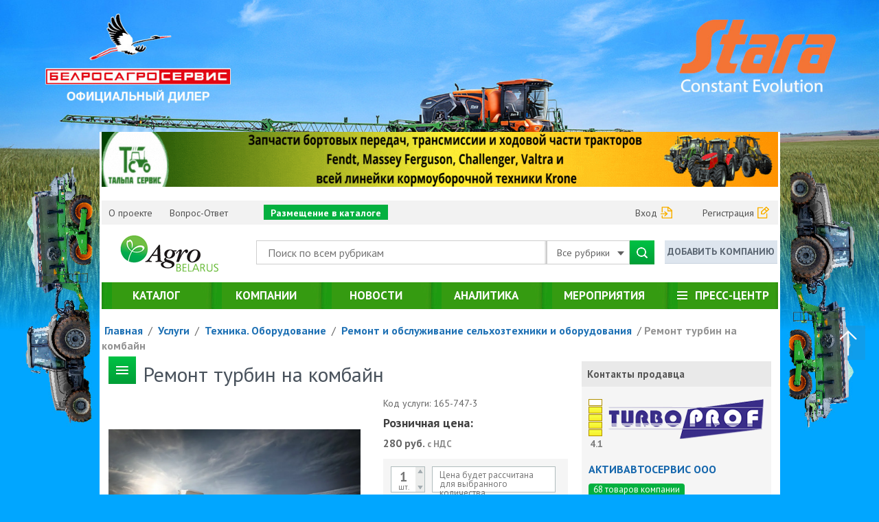

--- FILE ---
content_type: text/html; charset=UTF-8
request_url: https://agrobelarus.by/services/remont_i_obsluzhivanie_selkhoztekhniki_i_oborudovaniya/remont-turbin-na-kombayn/
body_size: 15826
content:
<!DOCTYPE html>
<head>
<meta name="yandex-verification" content="52f2ac079794af2c" />
    <meta content="text/html" charset="utf-8"/>
    <meta http-equiv="X-UA-Compatible" content="IE=edge">
	<meta name="viewport" content="width=device-width,height=device-height, initial-scale=1.0">
	<link rel="alternate" type="application/rss+xml"  title="RSS АгроБеларусь – все об агропромышленном комплексе Беларуси"  href="/news/rss/" />
	<link href='https://fonts.googleapis.com/css?family=PT+Sans:400,700&amp;subset=latin,cyrillic-ext,cyrillic' rel='stylesheet' type='text/css'>
   <link href='https://fonts.googleapis.com/css?family=PT+Sans+Narrow:400,700&amp;subset=latin,cyrillic-ext,cyrillic' rel='stylesheet' type='text/css'>
		    <title>Ремонт турбин на комбайн - Заказать услугу ремонт турбин на комбайн недорого в Минске цена от поставщика</title>
    <meta name="keywords" content="Энергетика, энергосбережение, Беларусь, компании, новости, товары, услуги" />
    <meta name="description" content="Ремонт турбин на комбайн в Минске и по всей Беларуси недорого от лучших поставщиков - Сравнить цены и заказать услугу Ремонт турбин на комбайн. Гарантия, рассрочка, доставка. Лучшая цена " />
		<meta content="##ShowPagingLink##">
	<script data-skip-moving="true">(function(w, d, n) {var cl = "bx-core";var ht = d.documentElement;var htc = ht ? ht.className : undefined;if (htc === undefined || htc.indexOf(cl) !== -1){return;}var ua = n.userAgent;if (/(iPad;)|(iPhone;)/i.test(ua)){cl += " bx-ios";}else if (/Windows/i.test(ua)){cl += ' bx-win';}else if (/Macintosh/i.test(ua)){cl += " bx-mac";}else if (/Linux/i.test(ua) && !/Android/i.test(ua)){cl += " bx-linux";}else if (/Android/i.test(ua)){cl += " bx-android";}cl += (/(ipad|iphone|android|mobile|touch)/i.test(ua) ? " bx-touch" : " bx-no-touch");cl += w.devicePixelRatio && w.devicePixelRatio >= 2? " bx-retina": " bx-no-retina";if (/AppleWebKit/.test(ua)){cl += " bx-chrome";}else if (/Opera/.test(ua)){cl += " bx-opera";}else if (/Firefox/.test(ua)){cl += " bx-firefox";}ht.className = htc ? htc + " " + cl : cl;})(window, document, navigator);</script>


<link href="/bitrix/js/ui/design-tokens/dist/ui.design-tokens.css?172349900826358" type="text/css"  rel="stylesheet" />
<link href="/bitrix/js/ui/fonts/opensans/ui.font.opensans.css?17101506152555" type="text/css"  rel="stylesheet" />
<link href="/bitrix/js/main/popup/dist/main.popup.bundle.css?171015062129861" type="text/css"  rel="stylesheet" />
<link href="/bitrix/cache/css/s2/agro3.0/template_2d07598b2508f267736636e935dfbd2e/template_2d07598b2508f267736636e935dfbd2e_v1.css?1765873248836158" type="text/css"  data-template-style="true" rel="stylesheet" />







	    <!--[if lt IE 9]>

      <style type="text/css">
        .gradient {
           filter: none;
        }
      </style>
    <![endif]-->
    <!--[if IE 8]><link href="/bitrix/templates/energo3.0/css/ie8.css" rel="stylesheet" media="all" /><![endif]-->
 <!--link href="/bitrix/templates/energo3.0/css/branding.css?v=1.0" type="text/css" rel="stylesheet"/-->
 <meta property="og:type" content="article" />
 <meta property="og:url" content="https://agrobelarus.by/services/remont_i_obsluzhivanie_selkhoztekhniki_i_oborudovaniya/remont-turbin-na-kombayn/" />
 <meta property="og:image" content="https://agrobelarus.by/upload/iblock/e0b/e0b7728c5cd71cdb1ee56d86f6afecd4.png" />
 <meta property="og:title" content="Ремонт турбин на комбайн - Заказать услугу ремонт турбин на комбайн недорого в Минске цена от поставщика" />
 <meta property="og:description" content="Ремонт турбин на комбайн в Минске и по всей Беларуси недорого от лучших поставщиков - Сравнить цены и заказать услугу Ремонт турбин на комбайн. Гарантия, рассрочка, доставка. Лучшая цена " />
 <meta property="og:site_name" content="AgroBelarus.by" />
 <meta name="twitter:card" content="summary_large_image">
 <meta name="twitter:site" content="@AgrobelarusBY">
 <meta name="twitter:creator" content="@AgrobelarusBY">
 <meta name="twitter:title" content="Ремонт турбин на комбайн - Заказать услугу ремонт турбин на комбайн недорого в Минске цена от поставщика">
 <meta name="twitter:description" content="Ремонт турбин на комбайн в Минске и по всей Беларуси недорого от лучших поставщиков - Сравнить цены и заказать услугу Ремонт турбин на комбайн. Гарантия, рассрочка, доставка. Лучшая цена ">
 <meta name="twitter:image" content="https://agrobelarus.by/upload/iblock/e0b/e0b7728c5cd71cdb1ee56d86f6afecd4.png">
 <link rel="image_src" href="https://agrobelarus.by/upload/iblock/e0b/e0b7728c5cd71cdb1ee56d86f6afecd4.png"/>
	 </head>







<body class="branding branding-common stara">

     <div class="branding-side">
         <div class="branding-side-inner">
             <div class="branding-side-left"></div>
             <div class="branding-side-right"></div>
         </div>
     </div>
     <div class="branding-links">
	 
         <!-- a class="link" target="_blank" href="http://chint.com.ru/"></a-->
         <!--a class="link" target="_blank" href="http://www.eaton.ru/EatonRU/index.htm"></a-->
          <!--<a class="link" target="_blank" href="http://www.tdamkodoragro.by/"></a-->
	<!--a class="link" target="_blank" href="http://polymya-agro.by/?utm_source=agrobelarus&utm_medium=banner&utm_campaign=agrobelarus"></a-->
		<!--a class="link" target="_blank" href="http://bmik-aquapack.by/"></a-->
<!--a class="link" target="_blank" href="http://belchemserv.com/"></a-->
<!--a class="link" target="_blank" href="https://www.agro.by/"></a-->
<!--a class="link" target="_blank" href="https://www.agro.by/pesticide/article/marafon/?utm_source=agrobelarus&utm_medium=banner&utm_campaign=marafon"></a-->
<!--a class="link" target="_blank" href="https://www.agro.by"></a-->
<!--a class="link" target="_blank" href="https://kc-tent.by/"></a-->
<!--a class="link" target="_blank" href="https://www.komplemet.by"></a-->
		<!--a class="link" target="_blank" onclick="ga('send', 'event', 'brendclick', 'Onclick')" href="http://xn--90aogigcbcjg.xn--90ais/"></a-->
		<a class="link" target="_blank" onclick="ga('send', 'event', 'brendclick', 'Onclick')" href="https://www.agro.by/"></a>
     </div>
	 

	    <div class="container">
        <header>
	            <!--'start_frame_cache_y0XwfU'--><div class="banner_1" style="    text-align: center;"><a href="https://agrobelarus.by/company/stroitelnye_i_remontnye_organizatsii_uslugi/talpa-servis-ooo/" target="_blank" ><img alt="" title="" src="/upload/rk/3ff/p40zc45zq4apnumsnrft9cjxfp9xa3oh.gif" width="1280" height="80" style="border:0;" /></a></div><!--'end_frame_cache_y0XwfU'-->
            <div class="mini_menu" id="top" >
                <div class="col-md-7 col-sm-9 col-xs-12">
	                <ul>
         <li >
		  <a href="/about/">О проекте</a>
      </li>
         <li >
		  <a href="/faq/">Вопрос-Ответ</a>
      </li>
         <li >
		  <a href=""></a>
      </li>
         <li class="red_bk">
		  <a href="/advertising/">Размещение в каталоге</a>
      </li>
   </ul>                </div>
                <div class="col-md-5 col-md-offset-0 col-sm-3 col-sm-offset-0 col-xs-6 col-xs-offset-6" id="auth_block">

	                

<ul>
   <li><a class="enter" rel="nofollow" href="/login/?backurl=/services/remont_i_obsluzhivanie_selkhoztekhniki_i_oborudovaniya/remont-turbin-na-kombayn/">Вход</a></li>
   <li class="reg"><a href="#">Регистрация</a>
       <ul>
           <li><a  rel="nofollow" href="/auth/?register=yes#com" onclick="window.location.href = $(this).prop('href');" class=""  data-title="Регистрация" >Как продавец</a></li>
           <li><a rel="nofollow"  href="/auth/?register=yes#user" onclick="window.location.href = $(this).prop('href');" class="" data-title="Регистрация" >Как покупатель</a></li>
       </ul>
   </li>
</ul>



                </div>
            </div>
            <div class="logo_search">
                <div class="col-md-2 col-sm-4">
                    <a href="/" class="logo"></a>
                </div>
                <div class="col-md-8 col-sm-5 col-xs-12 ">
	                
<div class="search main_search after_clear" al-app>
    <!-- <a href="#search_popup" class="search_popup"></a> -->
    <input type="text" placeholder="Поиск по всем рубрикам">
    <div id="search_popup" data-section="all">
        <div class="container o_search ">
                <div class="col-lg-9 col-md-9 col-sm-11 col-xs-10 ">
                    <div class="search after_clear ignore_click">
                        <input type="text" class="js-input-box" placeholder="Поиск в каталоге. Например, &quot;светодиодный прожектор&quot;" value="" >
                        <div class="btn-group">
                            <button type="button" class="btn btn-default dropdown-toggle" data-toggle="dropdown" aria-expanded="false">
                                Все рубрики <span class="caret"></span>
                            </button>
                            <ul class="dropdown-menu search-dropdown" role="menu">
                                <li><a href="#" data-val="all"  class="sel_cat sel">Все рубрики</a></li>
                                <li><a href="#" data-val="tov"  class="sel_cat" >Товары</a></li>
                       <!--           <li><a href="#" data-val="com"  class="sel_cat" >Компании</a></li> -->
                               
                                <li><a href="#" data-val="news" class="sel_cat" >Новости</a></li>
                            </ul>
                        </div>
                        <a href="#" class="search_button bt_search"><img src="/bitrix/templates/energo3.0/images/search.png"   width="16" height="16" alt=""></a>
                    </div>
                </div>
                <div class="col-lg-3 col-md-3 col-sm-1 col-xs-2 ">
                    <a href="" class="search_close"></a>
                </div>


            <div class="col-lg-9 col-md-9 col-sm-12 col-xs-12 " id="target_parent">
                <div class="search_issue" id="target">

                </div>
            </div>
        </div>
    </div>
    <div class="btn-group">
        <button type="button" class="btn btn-default dropdown-toggle" data-toggle="dropdown" aria-expanded="false">
            Все рубрики <span class="caret"></span>
        </button>
        <ul class="dropdown-menu search-dropdown" role="menu">
            <li><a href="#" data-val="all"  class="sel_cat sel">Все рубрики</a></li>
            <li><a href="#"  data-val="tov"  class="sel_cat">Товары</a></li>
            <!--            <li><a href="#" data-val="com"  class="sel_cat" >Компании</a></li>-->

            <li><a href="#" data-val="news"  class="sel_cat" >Новости</a></li>
        </ul>
    </div>
    <a href="#" class="search_button bt_search"><img src="/bitrix/templates/energo3.0/images/search.png" width="16" height="16" alt=""></a>
</div>
                </div>
                <div class="col-md-2 col-sm-3">
	                		                <a href="/personal/company/" class="add_company">Добавить компанию</a>
		                                </div>
            </div>
            <nav class="main_menu">
	            <p class="main_menu_dropdown"></p>
<ul class="nav nav-justified">
										<li ><a href="/market/">Каталог</a></li>
			
												<li ><a href="/company/">Компании</a></li>
			
												<li ><a href="/news/">Новости</a></li>
			
												<li ><a href="/articles/">Аналитика</a></li>
			
												<li ><a href="/events/">Мероприятия</a></li>
			
									
    <li class="dropdown">
	    		    <a href="/pressroom/"><span></span>Пресс-центр</a>
	            <ul>                                                                                                                		            <li><a href="/photo_video/">Фото и видео</a></li>
                                                		            <li><a href="/interview/">Интервью</a></li>
                        </ul>
    </li>
</ul>
            </nav>
        </header>

        <div class="section full_goods_services after_clear">
        		<div class="panel-group" id="accordion" role="tablist" aria-multiselectable="true">
        			<div class="panel panel-default">
        				<div class="panel-heading" role="tab" id="headingOne">
        					<p class="panel-title">
        						<a class="collapsed" role="button"
        						   data-toggle="collapse" data-parent="#accordion" href="#collapseOne" aria-expanded="false" aria-controls="collapseOne">Товары</a>
        					</p>
        				</div>
        				<div id="collapseOne" class="panel-collapse collapse" role="tabpanel" aria-labelledby="headingOne">
        					<div class="panel-body">

						        <div class="load_on_show ajax_load_block" id="block_viewed" data-replace="true" style="min-height: 200px"
						             data-url="/_ajax/block/main_menu_market.php">
							    </div>
        						<div class="minus_button">
        							<a class="collapsed" role="button" data-toggle="collapse" data-parent="#accordion" href="#collapseOne" aria-expanded="false" aria-controls="collapseOne"></a>
        						</div>
        					</div>
        				</div>
        			</div>
        			<div class="panel panel-default">
        				<div class="panel-heading" role="tab" id="headingTwo">
        					<p class="panel-title">
        						<a class="collapsed" role="button"
						           data-toggle="collapse" data-parent="#accordion" href="#collapseTwo"
						           aria-expanded="false" aria-controls="collapseTwo">Услуги<a>
        					</p>
        				</div>
        				<div id="collapseTwo" class="panel-collapse collapse" role="tabpanel" aria-labelledby="headingTwo">
        					<div class="panel-body">

						        <div class="load_on_show ajax_load_block" id="block_viewed" data-replace="true" style="min-height: 200px"
						             data-url="/_ajax/block/main_menu_usluga.php">
							    </div>

        						<div class="minus_button">
        							<a class="collapsed" role="button" data-toggle="collapse" data-parent="#accordion" href="#collapseTwo" aria-expanded="false" aria-controls="collapseTwo"></a>
        						</div>
        					</div>
        				</div>
        			</div>
        		</div>
        	</div>


		        <div class="section navigation_wrap">
            <ul class="navigation after_clear" itemscope="" itemtype="http://schema.org/BreadcrumbList">
			<li  itemprop="itemListElement" itemscope itemtype="https://schema.org/ListItem"> 
				<a href="/" title="Главная" itemprop="item" >
					<span itemprop="name">Главная</span>
				</a>
				<meta itemprop="position" content="1" />
				<span>/ </span>
			</li>
			<li  itemprop="itemListElement" itemscope itemtype="https://schema.org/ListItem"> 
				<a href="/services/" title="Услуги" itemprop="item" >
					<span itemprop="name">Услуги</span>
				</a>
				<meta itemprop="position" content="2" />
				<span>/ </span>
			</li>
			<li  itemprop="itemListElement" itemscope itemtype="https://schema.org/ListItem"> 
				<a href="/services/tekhnika_oborudovanie/" title="Техника. Оборудование" itemprop="item" >
					<span itemprop="name">Техника. Оборудование</span>
				</a>
				<meta itemprop="position" content="3" />
				<span>/ </span>
			</li>
			<li itemprop="itemListElement" itemscope itemtype="https://schema.org/ListItem"> 
				<a href="/services/remont_i_obsluzhivanie_selkhoztekhniki_i_oborudovaniya/" title="Ремонт и обслуживание сельхозтехники и оборудования" itemprop="item" >
					<span itemprop="name">Ремонт и обслуживание сельхозтехники и оборудования</span>
				</a>
				<meta itemprop="position" content="4" />
				<span>/ </span>
			</li>
			<li title="Ремонт турбин на комбайн" >
				<a>Ремонт турбин на комбайн</a>
			</li></ul>        </div>
	    	    	<div class="section two_blocks_wrap after_clear 444">

		    <div class="col-md-9 col-xs-12 item_page_block" itemscope itemtype="http://schema.org/Product">


    <div style="display: none">
        

	<div itemscope itemtype="http://schema.org/AggregateRating" itemprop="aggregateRating"  >

			<div itemprop="ratingValue">5</div>
				<div itemprop="bestRating">5</div>
				<div itemprop="worstRating">1</div>
				<div itemprop="ratingCount">16</div>
				<div itemprop="reviewCount">16</div>
	
	
	</div>



    </div>
    <div class="two_blocks_up elm">
                <div class="left_dropdown_menu">
            <h1 class="catalog_title" itemprop="name">Ремонт турбин на комбайн</h1>
            <div class="dropdown_left_menu">
                <a href="#" class="search_button dropdown_menu_button">
                    <img src="/bitrix/templates/energo3.0/images/left_dropdown.png" alt="">
                </a>
                <!-- выпадающее меню -->
                <ul>
      <li><a href="/market/" class="all_categories_a">Показать все рубрики</a></li>
</ul>
            </div>
        </div>
    </div>


    <div class="card_info_wrap after_clear">
        <div class="col-lg-7 col-sm-7 col-md-7 col-xs-12">
            <div class="card_slider">
                <ul class="lightgallery">
                                            <li class=" " data-src="/upload/resize_cache/iblock/e0b/1024_768_1d22863f90d607b08fefb41c3dac0d5fc/e0b7728c5cd71cdb1ee56d86f6afecd4.png"
                            style=""> <!-- float: none; list-style: none; position: absolute; width: 518px; z-index: 50; display: block; -->
                            <a class="item">
                                	<img class="img-responsive"	src="/upload/resize_cache/iblock/e0b/1024_768_1d22863f90d607b08fefb41c3dac0d5fc/e0b7728c5cd71cdb1ee56d86f6afecd4.png" height="684"	width="1024" alt="Ремонт турбин на комбайн">                            </a>
                        </li>
                                            <li class=" " data-src="/upload/resize_cache/iblock/a8e/1024_768_1d22863f90d607b08fefb41c3dac0d5fc/a8e1310964cb96c1a1b27ae88fd46da6.jpg"
                            style=""> <!-- float: none; list-style: none; position: absolute; width: 518px; z-index: 50; display: block; -->
                            <a class="item">
                                	<img class="img-responsive"	src="/upload/resize_cache/iblock/a8e/1024_768_1d22863f90d607b08fefb41c3dac0d5fc/a8e1310964cb96c1a1b27ae88fd46da6.jpg" height="682"	width="1024" alt="Ремонт турбин на комбайн">                            </a>
                        </li>
                                            <li class=" " data-src="/upload/resize_cache/iblock/b29/1024_768_1d22863f90d607b08fefb41c3dac0d5fc/b292359e39518a34edf9c9b93e9604d0.png"
                            style=""> <!-- float: none; list-style: none; position: absolute; width: 518px; z-index: 50; display: block; -->
                            <a class="item">
                                	<img class="img-responsive"	src="/upload/resize_cache/iblock/b29/1024_768_1d22863f90d607b08fefb41c3dac0d5fc/b292359e39518a34edf9c9b93e9604d0.png" height="680"	width="1024" alt="Ремонт турбин на комбайн">                            </a>
                        </li>
                                            <li class=" " data-src="/upload/resize_cache/iblock/74b/1024_768_1d22863f90d607b08fefb41c3dac0d5fc/74bcbdb7a030f45c9c25598250d93528.jpg"
                            style=""> <!-- float: none; list-style: none; position: absolute; width: 518px; z-index: 50; display: block; -->
                            <a class="item">
                                	<img class="img-responsive"	src="/upload/resize_cache/iblock/74b/1024_768_1d22863f90d607b08fefb41c3dac0d5fc/74bcbdb7a030f45c9c25598250d93528.jpg" height="602"	width="1024" alt="Ремонт турбин на комбайн">                            </a>
                        </li>
                                    </ul>
                                    <div class="thumbnail_wrap">
                        <div id="card_slider_thumbnail">
                                                            <a data-slide-index="0" href="" class="active"
                                   style="float: left; list-style: none; position: relative; width: 110px; margin-right: 10px;">
                                    <div>
                                        	<img itemprop="image" class="img-responsive"	src="/upload/resize_cache/iblock/e0b/90_45_1/e0b7728c5cd71cdb1ee56d86f6afecd4.png" height="45"	width="67" alt="Ремонт турбин на комбайн">                                    </div>
                                </a>
                                                            <a data-slide-index="1" href="" class="active"
                                   style="float: left; list-style: none; position: relative; width: 110px; margin-right: 10px;">
                                    <div>
                                        	<img itemprop="image" class="img-responsive"	src="/upload/resize_cache/iblock/a8e/90_45_1/a8e1310964cb96c1a1b27ae88fd46da6.jpg" height="45"	width="68" alt="Ремонт турбин на комбайн">                                    </div>
                                </a>
                                                            <a data-slide-index="2" href="" class="active"
                                   style="float: left; list-style: none; position: relative; width: 110px; margin-right: 10px;">
                                    <div>
                                        	<img itemprop="image" class="img-responsive"	src="/upload/resize_cache/iblock/b29/90_45_1/b292359e39518a34edf9c9b93e9604d0.png" height="45"	width="68" alt="Ремонт турбин на комбайн">                                    </div>
                                </a>
                                                            <a data-slide-index="3" href="" class="active"
                                   style="float: left; list-style: none; position: relative; width: 110px; margin-right: 10px;">
                                    <div>
                                        	<img itemprop="image" class="img-responsive"	src="/upload/resize_cache/iblock/74b/90_45_1/74bcbdb7a030f45c9c25598250d93528.jpg" height="45"	width="76" alt="Ремонт турбин на комбайн">                                    </div>
                                </a>
                                                    </div>
                    </div>
                            </div>
        </div>

        <div class="col-lg-5 col-sm-5 col-md-5 col-xs-12 card_info_block" itemprop="offers"
             itemscope itemtype="http://schema.org/Offer" >

                                                <link itemprop="availability" href="http://schema.org/PreOrder">
                            


            
            
                                            <p class="article">Код услуги: <span class="article_number">165-747-3</span></p>
                        
            <script id="json_prices" type="application/json">
              [{"UF_PRICE_DISPLAY":"280","UF_CURRENCY":"BYR","UF_CURRENCY_REAL":"BYR","UF_PRICE":280,"UF_PRICE_REAL":280,"UF_UPDATE":null,"UF_PRICE_FROM":0,"UF_DISCOUNT":0,"UF_DISCOUNT_DISPLAY":"0","UF_NDS":"\u0421\u0403 \u0420\u045c\u0420\u201d\u0420\u040e","UF_UNIT":"","COURSE_COMPANY":0}]
            </script>
            
                <span itemprop="priceCurrency" style="display:none;">BYN</span>
                                <p class="cost bold">Розничная цена:</p>
                <div class="sale_price">
                    <p class=" bold">
                        <!-- CURRENCY -->
                        <span itemprop="price"
                              content="280.00">280</span> руб.

                        
                                                                            <span class="without_nds">с НДС</span>
                                            </p>
                </div>

                
                                <div class="counter_value after_clear">
                    <div class="number after_clear">
                        <div class="after_clear">
                            <input id="order_count" type="text" value="1" size="5">
                            <span>шт.</span>
                        </div>
                        <div>
                            <span class="arrow-right counter-button"></span>
                            <span class="arrow-left counter-button"></span>
                        </div>
                    </div>
                    <div class="amount_discount">
                        <span>Цена будет рассчитана для выбранного количества</span>
                    </div>
                </div>

                <div class="dashed_grey_link">
                    <!-- <a href="#" class="price_message"><span>Сообщить о неверной цене</span></a> -->
                </div>

            
            

                <p style="margin:15px 0;">
                    <a class="fancybox company_tel 333"
                       data-fancybox-type="ajax"
                       data-fancybox-href="/_ajax/_firm_info.php?FIRM_ID=342547&element=1657473"
                       data-element="1657473"
                       href="#"
                       data-firm="342547">
                        <span><span>+ 375</span> Показать телефоны</span>
                    </a>
                </p>

                    <a href="#" class="submit_button fancybox" data-ib="services"
           data-ib_id="64"
           data-fancybox-type="ajax"
           data-fancybox-href="/_ajax/block/product/order_usluga.php?usluga=1657473"
           data-id="1657473">
            Заказать</a>
    
            <a href="#" class="orange_button fancybox"
               data-fancybox-type="ajax"
               data-fancybox-href="/_ajax/block/callback.php?product=1657473"
               data-id="=1657473">
                Заказать звонок
            </a>


            

            <ul class="product_card_prew_down after_clear">
                                <li>
                    <!--<a href="#" class="to_favorites" data-item="1657473"><span>В избранное</span></a> -->
                </li>
            </ul>
        </div>

    </div>

    <div class="characteristics_product">
        <p class="title">Характеристики </p>
        <div class="table_characteristics 111">
            <table>
                            </table>
        </div>
    </div>


    <div class="content_text_block" itemprop="description">
        <!DOCTYPE html PUBLIC "-//W3C//DTD HTML 4.0 Transitional//EN" "http://www.w3.org/TR/REC-html40/loose.dtd">
<html><body><p style="text-align: center;"><a href="https://turboprof.by/selskohozyajstvennaya-tehnika/" target="_blank"><b>&#1056;&#1077;&#1084;&#1086;&#1085;&#1090; &#1090;&#1091;&#1088;&#1073;&#1080;&#1085; &#1085;&#1072; &#1082;&#1086;&#1084;&#1073;&#1072;&#1081;&#1085; &#1083;&#1102;&#1073;&#1086;&#1075;&#1086; &#1073;&#1088;&#1077;&#1085;&#1076;&#1072; </b></a></p>

<p> &#1054;&#1089;&#1091;&#1097;&#1077;&#1089;&#1090;&#1074;&#1083;&#1103;&#1077;&#1084; &#1076;&#1080;&#1072;&#1075;&#1085;&#1086;&#1089;&#1090;&#1080;&#1082;&#1091; &#1080; &#1082;&#1072;&#1095;&#1077;&#1089;&#1090;&#1074;&#1077;&#1085;&#1085;&#1099;&#1081; &#1088;&#1077;&#1084;&#1086;&#1085;&#1090; &#1090;&#1091;&#1088;&#1073;&#1086;&#1082;&#1086;&#1084;&#1087;&#1088;&#1077;&#1089;&#1089;&#1086;&#1088;&#1086;&#1074; &#1076;&#1083;&#1103; &#1083;&#1102;&#1073;&#1086;&#1081; <b>&#1089;&#1077;&#1083;&#1100;&#1089;&#1082;&#1086;&#1093;&#1086;&#1079;&#1103;&#1081;&#1089;&#1090;&#1074;&#1077;&#1085;&#1085;&#1086;&#1081; &#1090;&#1077;&#1093;&#1085;&#1080;&#1082;&#1080;</b>: &#1082;&#1086;&#1084;&#1073;&#1072;&#1081;&#1085;&#1099;, &#1090;&#1088;&#1072;&#1082;&#1090;&#1086;&#1088;&#1099;, &#1089;&#1077;&#1103;&#1083;&#1082;&#1080;, &#1082;&#1086;&#1089;&#1080;&#1083;&#1082;&#1080; &#1080; &#1076;&#1088;&#1091;&#1075;&#1080;&#1077; &#1084;&#1072;&#1096;&#1080;&#1085;&#1085;&#1086;-&#1090;&#1088;&#1072;&#1082;&#1090;&#1086;&#1088;&#1085;&#1099;&#1077; &#1072;&#1075;&#1088;&#1077;&#1075;&#1072;&#1090;&#1099;.</p>

<p>   &#1056;&#1077;&#1084;&#1086;&#1085;&#1090;&#1080;&#1088;&#1091;&#1077;&#1084;&#1099;&#1077; &#1085;&#1072;&#1084;&#1080; &#1090;&#1091;&#1088;&#1073;&#1086;&#1082;&#1086;&#1084;&#1087;&#1088;&#1077;&#1089;&#1089;&#1086;&#1088;&#1099; &#1076;&#1083;&#1103; &#1089;&#1077;&#1083;&#1100;&#1089;&#1082;&#1086;&#1093;&#1086;&#1079;&#1103;&#1081;&#1089;&#1090;&#1074;&#1077;&#1085;&#1085;&#1086;&#1081; &#1090;&#1077;&#1093;&#1085;&#1080;&#1082;&#1080; &#1084;&#1072;&#1088;&#1086;&#1082;: <b>AMAZONE</b>,  <b>BOBCAT</b>,  <b>CASE IH</b>,  <b>CLAAS</b>,  <b>DEUTZ</b>,  <b>FENDT</b>,  <b>GERINGHOF</b>,  <b>HOLMER</b>,  <b>JAGUAR</b>,  <b>JOHN DEERE</b>,  <b>KLEINE</b>,  <b>KRONE</b>,  <b>KUHN</b>,  <b>MANITOU</b>,  <b>MASSEY FERGUSON</b>,  <b>NEW HOLLAND</b>,  <b>RABE</b>,  <b>RAUCH</b>,  <b>VALTRA</b>  &#1080; &#1076;&#1088;&#1091;&#1075;&#1080;&#1093; &#1082;&#1088;&#1091;&#1087;&#1085;&#1099;&#1093; &#1087;&#1088;&#1086;&#1080;&#1079;&#1074;&#1086;&#1076;&#1080;&#1090;&#1077;&#1083;&#1077;&#1081;, &#1082;&#1072;&#1082; &#1087;&#1088;&#1072;&#1074;&#1080;&#1083;&#1086;, &#1088;&#1072;&#1073;&#1086;&#1090;&#1072;&#1102;&#1090; &#1074; &#1088;&#1077;&#1078;&#1080;&#1084;&#1072;&#1093; &#1074;&#1099;&#1089;&#1086;&#1082;&#1080;&#1093;, &#1072; &#1079;&#1072;&#1095;&#1072;&#1089;&#1090;&#1091;&#1102; &#1080; &#1074;&#1099;&#1089;&#1086;&#1095;&#1072;&#1081;&#1096;&#1080;&#1093; &#1087;&#1077;&#1088;&#1077;&#1075;&#1088;&#1091;&#1079;&#1086;&#1082;. &#1069;&#1090;&#1086; &#1089;&#1074;&#1103;&#1079;&#1072;&#1085;&#1086; &#1082;&#1072;&#1082; &#1089; &#1087;&#1099;&#1083;&#1077;&#1079;&#1072;&#1075;&#1088;&#1103;&#1079;&#1085;&#1105;&#1085;&#1085;&#1086;&#1089;&#1090;&#1100;&#1102; &#1074;&#1086;&#1079;&#1076;&#1091;&#1093;&#1072;, &#1087;&#1086;&#1089;&#1090;&#1091;&#1087;&#1072;&#1102;&#1097;&#1077;&#1075;&#1086; &#1074; &#1089;&#1080;&#1089;&#1090;&#1077;&#1084;&#1091; &#1044;&#1042;&#1057;, &#1090;&#1072;&#1082; &#1080; &#1089; &#1090;&#1077;&#1084;&#1087;&#1077;&#1088;&#1072;&#1090;&#1091;&#1088;&#1085;&#1099;&#1084;&#1080; &#1087;&#1077;&#1088;&#1077;&#1075;&#1088;&#1091;&#1079;&#1082;&#1072;&#1084;&#1080; &#1074; &#1082;&#1086;&#1084;&#1073;&#1080;&#1085;&#1072;&#1094;&#1080;&#1080; &#1089; &#1080;&#1093; &#1076;&#1083;&#1080;&#1090;&#1077;&#1083;&#1100;&#1085;&#1086;&#1089;&#1090;&#1100;&#1102;. &#1042;&#1099;&#1096;&#1077;&#1087;&#1077;&#1088;&#1077;&#1095;&#1080;&#1089;&#1083;&#1077;&#1085;&#1085;&#1086;&#1077; &#1074;&#1099;&#1085;&#1091;&#1078;&#1076;&#1072;&#1077;&#1090; &#1082;&#1083;&#1080;&#1077;&#1085;&#1090;&#1086;&#1074; &#1089;&#1077;&#1088;&#1100;&#1077;&#1079;&#1085;&#1086; &#1080; &#1073;&#1077;&#1089;&#1082;&#1086;&#1084;&#1087;&#1088;&#1086;&#1084;&#1080;&#1089;&#1089;&#1085;&#1086; &#1087;&#1086;&#1076;&#1093;&#1086;&#1076;&#1080;&#1090;&#1100; &#1082; &#1090;&#1088;&#1077;&#1073;&#1086;&#1074;&#1072;&#1085;&#1080;&#1102; &#1082;&#1072;&#1095;&#1077;&#1089;&#1090;&#1074;&#1072; &#1087;&#1088;&#1086;&#1080;&#1079;&#1074;&#1086;&#1076;&#1080;&#1084;&#1086;&#1075;&#1086; &#1088;&#1077;&#1084;&#1086;&#1085;&#1090;&#1072; &#1080; &#1082; &#1075;&#1072;&#1088;&#1072;&#1085;&#1090;&#1080;&#1081;&#1085;&#1099;&#1084; &#1086;&#1073;&#1103;&#1079;&#1072;&#1090;&#1077;&#1083;&#1100;&#1089;&#1090;&#1074;&#1072;&#1084;.</p>

<p>   &#1057;&#1083;&#1086;&#1078;&#1085;&#1086;&#1089;&#1090;&#1100; &#1074;&#1099;&#1087;&#1086;&#1083;&#1085;&#1103;&#1077;&#1084;&#1086;&#1075;&#1086; &#1088;&#1077;&#1084;&#1086;&#1085;&#1090;&#1072;, &#1085;&#1072;&#1083;&#1080;&#1095;&#1080;&#1077; &#1085;&#1077;&#1086;&#1073;&#1093;&#1086;&#1076;&#1080;&#1084;&#1099;&#1093; &#1079;&#1072;&#1087;&#1072;&#1089;&#1085;&#1099;&#1093; &#1095;&#1072;&#1089;&#1090;&#1077;&#1081;, &#1086;&#1076;&#1085;&#1086;&#1076;&#1085;&#1077;&#1074;&#1085;&#1099;&#1081; &#1088;&#1077;&#1084;&#1086;&#1085;&#1090;, &#1080; &#1075;&#1086;&#1076;&#1086;&#1074;&#1072;&#1103; &#1075;&#1072;&#1088;&#1072;&#1085;&#1090;&#1080;&#1103; &#1085;&#1072; &#1074;&#1086;&#1089;&#1089;&#1090;&#1072;&#1085;&#1086;&#1074;&#1083;&#1077;&#1085;&#1080;&#1077; &#1090;&#1072;&#1082;&#1080;&#1093; &#1072;&#1075;&#1088;&#1077;&#1075;&#1072;&#1090;&#1086;&#1074;, &#1086;&#1089;&#1090;&#1072;&#1074;&#1083;&#1103;&#1077;&#1090; &#1085;&#1072;&#1096;&#1080;&#1093; &#1082;&#1086;&#1085;&#1082;&#1091;&#1088;&#1077;&#1085;&#1090;&#1086;&#1074; &#1076;&#1072;&#1083;&#1077;&#1082;&#1086; &#1087;&#1086;&#1079;&#1072;&#1076;&#1080;, &#1072; &#1079;&#1072; &#1095;&#1072;&#1089;&#1090;&#1091;&#1102; &#1074;&#1086;&#1086;&#1073;&#1097;&#1077; &#1076;&#1077;&#1083;&#1072;&#1077;&#1090; &#1085;&#1077;&#1074;&#1086;&#1079;&#1084;&#1086;&#1078;&#1085;&#1099;&#1084; &#1087;&#1088;&#1077;&#1076;&#1083;&#1086;&#1078;&#1080;&#1090;&#1100; &#1074;&#1086;&#1089;&#1089;&#1090;&#1072;&#1085;&#1086;&#1074;&#1083;&#1077;&#1085;&#1080;&#1077; &#1089;&#1083;&#1086;&#1078;&#1085;&#1099;&#1093; &#1072;&#1075;&#1088;&#1077;&#1075;&#1072;&#1090;&#1086;&#1074; &#1076;&#1083;&#1103; &#1089;&#1077;&#1083;&#1100;&#1089;&#1082;&#1086;&#1093;&#1086;&#1079;&#1103;&#1081;&#1089;&#1090;&#1074;&#1077;&#1085;&#1085;&#1086;&#1081; &#1090;&#1077;&#1093;&#1085;&#1080;&#1082;&#1080;.</p>

<p> </p>

<p align="center"><img alt="" height="100" src="https://turboprof.by/wp-content/themes/turboprof/images/documents/fendt.png" width="100">  <img alt="" height="100" src="https://turboprof.by/wp-content/themes/turboprof/images/documents/claas.png" width="100">  <img alt="" height="100" src="https://turboprof.by/wp-content/themes/turboprof/images/documents/geringhoff.png" width="100">  <img alt="" height="100" src="https://turboprof.by/wp-content/themes/turboprof/images/documents/johndeere.png" width="100">  <img alt="" height="100" src="https://turboprof.by/wp-content/themes/turboprof/images/documents/manitou.png" width="100">  <img alt="" height="61" src="https://turboprof.by/wp-content/themes/turboprof/images/documents/massey-ferguson.png" width="100">  <img alt="" height="100" src="https://turboprof.by/wp-content/themes/turboprof/images/documents/bobcat.png" width="100">  <img alt="" height="100" src="https://turboprof.by/wp-content/themes/turboprof/images/documents/caseih.png" width="100">  <img alt="" height="100" src="https://turboprof.by/wp-content/themes/turboprof/images/documents/newholland.png" width="100">  <img alt="" height="100" src="https://turboprof.by/wp-content/themes/turboprof/images/documents/kleine.png" width="100">  <img alt="" height="100" src="https://turboprof.by/wp-content/themes/turboprof/images/documents/rabe.png" width="100">  <img alt="" height="100" src="https://turboprof.by/wp-content/themes/turboprof/images/documents/valtra.png" width="100">  <img alt="" height="100" src="https://turboprof.by/wp-content/themes/turboprof/images/documents/holmer.png" width="100">   <img alt="" height="100" src="https://turboprof.by/wp-content/themes/turboprof/images/documents/krone.png" width="100">  <img alt="" height="100" src="https://turboprof.by/wp-content/themes/turboprof/images/documents/rauch.png" width="100"></p>

<p>&#1059;&#1074;&#1072;&#1078;&#1072;&#1077;&#1084;&#1099;&#1081; &#1082;&#1083;&#1080;&#1077;&#1085;&#1090;, &#1077;&#1089;&#1083;&#1080; &#1074;&#1099; &#1085;&#1077; &#1084;&#1086;&#1078;&#1077;&#1090;&#1077; &#1088;&#1077;&#1096;&#1080;&#1090;&#1100; &#1088;&#1077;&#1084;&#1086;&#1085;&#1090;&#1080;&#1088;&#1086;&#1074;&#1072;&#1090;&#1100; &#1090;&#1091;&#1088;&#1073;&#1080;&#1085;&#1091;, &#1082;&#1091;&#1087;&#1080;&#1090;&#1100; &#1085;&#1086;&#1074;&#1091;&#1102; &#1082;&#1080;&#1090;&#1072;&#1081;&#1089;&#1082;&#1086;&#1075;&#1086; &#1087;&#1088;&#1086;&#1080;&#1079;&#1074;&#1086;&#1076;&#1089;&#1090;&#1074;&#1072; &#1080;&#1083;&#1080; &#1082;&#1091;&#1087;&#1080;&#1090;&#1100; &#1073;&#1091; &#1090;&#1091;&#1088;&#1073;&#1080;&#1085;&#1091;. &#1042; &#1090;&#1072;&#1082;&#1086;&#1084; &#1089;&#1083;&#1091;&#1095;&#1072;&#1077; &#1089;&#1087;&#1077;&#1096;&#1080;&#1084; &#1087;&#1086;&#1076;&#1077;&#1083;&#1080;&#1090;&#1100;&#1089;&#1103; &#1085;&#1072;&#1096;&#1080;&#1084;&#1080; &#1085;&#1072;&#1073;&#1083;&#1102;&#1076;&#1077;&#1085;&#1080;&#1103;&#1084;&#1080;: </p>

<p>- &#1058;&#1077; &#1082;&#1083;&#1080;&#1077;&#1085;&#1090;&#1099;, &#1082;&#1086;&#1090;&#1086;&#1088;&#1099;&#1077; &#1087;&#1086;&#1082;&#1091;&#1087;&#1072;&#1102;&#1090; &#1085;&#1072;&#1096;&#1091; &#1074;&#1086;&#1089;&#1089;&#1090;&#1072;&#1085;&#1086;&#1074;&#1083;&#1077;&#1085;&#1085;&#1091;&#1102; &#1090;&#1091;&#1088;&#1073;&#1080;&#1085;&#1091; (&#1090;&#1091;&#1088;&#1073;&#1080;&#1085;&#1091; &#1073;&#1091;), &#1087;&#1086;&#1083;&#1091;&#1095;&#1072;&#1102;&#1090; &#1075;&#1072;&#1088;&#1072;&#1085;&#1090;&#1080;&#1102; &#1085;&#1072; &#1075;&#1086;&#1076; &#1080; &#1085;&#1077; &#1074;&#1086;&#1079;&#1074;&#1088;&#1072;&#1097;&#1072;&#1102;&#1090;&#1089;&#1103; &#1082; &#1085;&#1072;&#1084;. </p>

<p>- &#1058;&#1077; &#1082;&#1083;&#1080;&#1077;&#1085;&#1090;&#1099;, &#1082;&#1086;&#1090;&#1086;&#1088;&#1099;&#1077; &#1088;&#1077;&#1084;&#1086;&#1085;&#1090;&#1080;&#1088;&#1091;&#1102;&#1090; &#1089;&#1074;&#1086;&#1102; &#1090;&#1091;&#1088;&#1073;&#1080;&#1085;&#1091; &#1091; &#1085;&#1072;&#1089;, &#1087;&#1086;&#1083;&#1091;&#1095;&#1072;&#1102;&#1090; &#1075;&#1072;&#1088;&#1072;&#1085;&#1090;&#1080;&#1102; &#1085;&#1072; &#1075;&#1086;&#1076; &#1080; &#1085;&#1077; &#1074;&#1086;&#1079;&#1074;&#1088;&#1072;&#1097;&#1072;&#1102;&#1090;&#1089;&#1103; &#1082; &#1085;&#1072;&#1084;. </p>

<p>- &#1058;&#1077; &#1082;&#1083;&#1080;&#1077;&#1085;&#1090;&#1099;, &#1082;&#1086;&#1090;&#1086;&#1088;&#1099;&#1077; &#1085;&#1077; &#1088;&#1077;&#1084;&#1086;&#1085;&#1090;&#1080;&#1088;&#1091;&#1102;&#1090; &#1089;&#1074;&#1086;&#1102; &#1090;&#1091;&#1088;&#1073;&#1080;&#1085;&#1091; &#1080; &#1087;&#1086;&#1082;&#1091;&#1087;&#1072;&#1102;&#1090; &#1085;&#1086;&#1074;&#1091;&#1102; &#1082;&#1080;&#1090;&#1072;&#1081;&#1089;&#1082;&#1086;&#1075;&#1086; &#1087;&#1088;&#1086;&#1080;&#1079;&#1074;&#1086;&#1076;&#1089;&#1090;&#1074;&#1072;, &#1086;&#1095;&#1077;&#1085;&#1100; &#1095;&#1072;&#1089;&#1090;&#1086;, &#1086;&#1073;&#1088;&#1072;&#1097;&#1072;&#1102;&#1090;&#1089;&#1103; &#1082; &#1085;&#1072;&#1084; &#1079;&#1072; &#1088;&#1077;&#1084;&#1086;&#1085;&#1090;&#1086;&#1084; &#1101;&#1090;&#1086;&#1081; &#1090;&#1091;&#1088;&#1073;&#1080;&#1085;&#1099;. &#1058;.&#1082;. &#1082;&#1080;&#1090;&#1072;&#1081;&#1089;&#1082;&#1080;&#1077; &#1090;&#1091;&#1088;&#1073;&#1086;&#1082;&#1086;&#1084;&#1087;&#1088;&#1077;&#1089;&#1089;&#1086;&#1088;&#1099; &#1076;&#1086;&#1083;&#1075;&#1086; "&#1085;&#1077; &#1093;&#1086;&#1076;&#1103;&#1090;". &#1057;&#1087;&#1077;&#1096;&#1080;&#1084; &#1074;&#1072;&#1089; &#1088;&#1072;&#1079;&#1086;&#1095;&#1072;&#1088;&#1086;&#1074;&#1072;&#1090;&#1100;, &#1076;&#1086;&#1088;&#1086;&#1075;&#1086;&#1081; &#1082;&#1083;&#1080;&#1077;&#1085;&#1090;, &#1082; &#1089;&#1086;&#1078;&#1072;&#1083;&#1077;&#1085;&#1080;&#1102;, &#1088;&#1077;&#1084;&#1086;&#1085;&#1090;&#1080;&#1088;&#1086;&#1074;&#1072;&#1090;&#1100; &#1090;&#1072;&#1082;&#1091;&#1102; &#1090;&#1091;&#1088;&#1073;&#1080;&#1085;&#1091;, &#1079;&#1072; &#1095;&#1072;&#1089;&#1090;&#1091;&#1102;, &#1090;&#1072;&#1082; &#1078;&#1077; &#1085;&#1077; &#1094;&#1077;&#1083;&#1077;&#1089;&#1086;&#1086;&#1073;&#1088;&#1072;&#1079;&#1085;&#1086;. </p>

<p> </p>

<p align="center"><b>&#1042; &#1089;&#1074;&#1103;&#1079;&#1080; &#1089; &#1080;&#1079;&#1084;&#1077;&#1085;&#1077;&#1085;&#1080;&#1077;&#1084; &#1082;&#1091;&#1088;&#1089;&#1072; &#1074;&#1072;&#1083;&#1102;&#1090; &#1094;&#1077;&#1085;&#1072; &#1088;&#1077;&#1084;&#1086;&#1085;&#1090;&#1072; &#1090;&#1091;&#1088;&#1073;&#1080;&#1085;&#1099; &#1084;&#1086;&#1078;&#1077;&#1090; &#1086;&#1090;&#1083;&#1080;&#1095;&#1072;&#1090;&#1100;&#1089;&#1103; &#1086;&#1090; &#1091;&#1082;&#1072;&#1079;&#1072;&#1085;&#1085;&#1086;&#1081; &#1085;&#1072; &#1089;&#1072;&#1081;&#1090;&#1077;! &#1040;&#1082;&#1090;&#1091;&#1072;&#1083;&#1100;&#1085;&#1091;&#1102; &#1094;&#1077;&#1085;&#1091; &#1080; &#1089;&#1082;&#1080;&#1076;&#1082;&#1080; &#1085;&#1072; &#1088;&#1077;&#1084;&#1086;&#1085;&#1090; &#1090;&#1091;&#1088;&#1073;&#1086;&#1082;&#1086;&#1084;&#1087;&#1088;&#1077;&#1089;&#1089;&#1086;&#1088;&#1072; &#1091;&#1090;&#1086;&#1095;&#1085;&#1103;&#1081;&#1090;&#1077; &#1091; &#1085;&#1072;&#1096;&#1080;&#1093; &#1084;&#1077;&#1085;&#1077;&#1076;&#1078;&#1077;&#1088;&#1086;&#1074; &#1087;&#1086; &#1090;&#1077;&#1083;&#1077;&#1092;&#1086;&#1085;&#1072;&#1084;.</b></p>

<p align="center"><b>&#1060;&#1086;&#1090;&#1086;&#1075;&#1088;&#1072;&#1092;&#1080;&#1103; &#1085;&#1086;&#1089;&#1080;&#1090; &#1080;&#1083;&#1083;&#1102;&#1089;&#1090;&#1088;&#1072;&#1090;&#1080;&#1074;&#1085;&#1099;&#1081; &#1093;&#1072;&#1088;&#1072;&#1082;&#1090;&#1077;&#1088;.</b></p>

<p align="center"> </p>

<p align="center">&#1047;&#1074;&#1086;&#1085;&#1080;&#1090;&#1077; &#1085;&#1072;&#1084;! &#1053;&#1072;&#1096;&#1080; &#1084;&#1077;&#1085;&#1077;&#1076;&#1078;&#1077;&#1088;&#1099; &#1087;&#1086;&#1084;&#1086;&#1075;&#1091;&#1090; &#1089; &#1088;&#1077;&#1084;&#1086;&#1085;&#1090;&#1086;&#1084;</p>

<p align="center"><b>+375 29 604 58 96</b></p>

<p align="center"><b>+375 33 604 58 96</b></p>

<p align="center"><b>+375 17 385 96 07</b></p>

<p align="center">&#1040;&#1076;&#1088;&#1077;&#1089;: &#1052;&#1080;&#1085;&#1089;&#1082;,&#1091;&#1083;. &#1057;&#1090;&#1077;&#1073;&#1077;&#1085;&#1077;&#1074;&#1072; 12 &#1072;,1 &#1101;&#1090;&#1072;&#1078;</p>

<p align="center">&#1053;&#1072;&#1096; &#1089;&#1072;&#1081;&#1090;: <a href="https://turboprof.by/kontakty-2/">TURBOPROF.BY</a></p>

<p align="center">&#1050;&#1086;&#1084;&#1087;&#1072;&#1085;&#1080;&#1103; &#1054;&#1054;&#1054; &laquo;&#1040;&#1082;&#1090;&#1080;&#1074;&#1072;&#1074;&#1090;&#1086;&#1089;&#1077;&#1088;&#1074;&#1080;&#1089;&raquo;</p>

<p>                                                                                                                    </p>

<p align="center">&#1055;&#1088;&#1086;&#1092;&#1077;&#1089;&#1089;&#1080;&#1086;&#1085;&#1072;&#1083;&#1100;&#1085;&#1099;&#1081; &#1088;&#1077;&#1084;&#1086;&#1085;&#1090; &#1090;&#1091;&#1088;&#1073;&#1080;&#1085; - &#1101;&#1090;&#1086; &#1052;&#1099;!!!</p></body></html>
    </div>

    </div>

    <div class="col-md-3 col-sm-12 col-xs-12">
        
            <div class="right_filter_block after_clear">
                <div class="contact_seller_wrapper after_clear">
                    <p class="grey_bg_title">
                        Контакты продавца
                    </p>
                    <div class="contact_seller col-lg-12 col-md-12 col-sm-6 col-xs-12">
                        <div class="company_img ">
                                                            <div class="rating">
                                    <div class="empty_star">
                                        <div class="full_star" style="height: 82%;">
                                        </div>
                                    </div>
                                    <div class="rating_result">4.1</div>
                                </div>
                                                        <a href="/company/tekhnika_oborudovanie_inventar/aktivavtoservis-ooo/" class="seller_logo">
                                	<img class=""	src="/upload/iblock/e86/e865f03c896dae6191da2c68ed6bd7d7.png"	height="58"	width="226" alt="АКТИВАВТОСЕРВИС ООО">                            </a>
                        </div>
                        <p class="bold">
                            <a href="/company/tekhnika_oborudovanie_inventar/aktivavtoservis-ooo/">АКТИВАВТОСЕРВИС ООО</a>
                        </p>
                        <ul class="wholesale_retai_block after_clear 222">
                                                                                                                    <li class="wholesale_retail">68 товаров компании</li>
                                                    </ul>
                        <p>
                            <a class="fancybox company_tel 222"
                               data-fancybox-type="ajax"
                               data-fancybox-href="/_ajax/_firm_info.php?FIRM_ID=342547&element=1657473"
                               data-element="1657473"
                               href="#"
                               data-firm="342547">
                                <span><span>+ 375</span> Показать телефоны</span>
                            </a>
                        </p>

                        
                        <div class="firm_adress" style="display: block">
                            <p class="grey13"><span></span>Адрес:</p>
                            <p>220024, Беларусь, Минская обл., Минск, ул. Стебенева, 12а. 1 этаж</p>
                                                    </div>
                    </div>
                    <div class="col-lg-12 col-md-12 col-sm-5 col-xs-12 contact_seller_map">

                                                    <div class="map" id="one_map"
                                 data-cord="[]"
                                 data-adress="220024, Беларусь, Минская обл., Минск, ул. Стебенева, 12а. 1 этаж">
                            </div>
                                                <noindex>
                            <div class="map_info">
                                <p>Сообщите поставщику, что нашли его на
                                                                        AgroBelarus.by
                                </p>
                                <div>
 <span><b>          AgroBelarus.by</b><span style="font-size: 13pt;"> не осуществляет проверку размещенной информации. Ответственность за несоответствие информации действующему законодательству Республики Беларусь несет </span><b><span
                 style="font-size: 13pt;">компания-продавец</span></b><span style="font-size: 13pt;"> согласно </span><a
             href="/public-contract/user.pdf"><span style="font-size: 13pt;">Пользовательскому соглашению</span></a><span
             style="font-size: 13pt;"> </span>
                                </div>
                                <br>

                            </div>
                            <!-- <div class="add_company">Связаться с компанией</div> -->
                        </noindex>
                    </div>
                </div>
            </div>
                <div class="right_filter_block right_block_none after_clear">
            	 
	<br> 
	 
	 
	 
	 
	 
	 	<br> 
	
	
		<br> 
		
		<br> 
		                                                <div class="last_viewed after_clear">
                        <p class="grey_bg_title">Компания предлагает услуги</p>
                                                    <div class="last_viewed_block">
                                <div class="last_viewed_top after_clear">
                                    <div class="last_viewed_image col-md-4">
                                        <a href="/services/remont-mekhanicheskikh-uzlov-/remont-turbiny-audi-volkswagen/" class="">
                                            	<img class="lazy img-responsive "	data-original="/upload/resize_cache/iblock/69d/80_80_1/69df5826a00aa426e8c5a95668527858.jpg"
	     height="80"
	     width="80" data-logsrc="/upload/resize_cache/iblock/69d/80_80_1/69df5826a00aa426e8c5a95668527858.jpg" src="/upload/_img/agro3.0/logo_grey.png" alt="Ремонт турбины AUDI / VOLKSWAGEN">
	                                        </a>
                                    </div>
                                    <div class="col-md-8">
                                        <a href="/services/remont-mekhanicheskikh-uzlov-/remont-turbiny-audi-volkswagen/">Ремонт турбины AUDI / VOLKSWAGEN</a>
                                    </div>
                                </div>
                            </div>
                                                    <div class="last_viewed_block">
                                <div class="last_viewed_top after_clear">
                                    <div class="last_viewed_image col-md-4">
                                        <a href="/services/remont-mekhanicheskikh-uzlov-/remont-turbiny-bmw/" class="">
                                            	<img class="lazy img-responsive "	data-original="/upload/resize_cache/iblock/f6e/80_80_1/f6e320c71163288cab8d70370bca699f.jpg"
	     height="80"
	     width="80" data-logsrc="/upload/resize_cache/iblock/f6e/80_80_1/f6e320c71163288cab8d70370bca699f.jpg" src="/upload/_img/agro3.0/logo_grey.png" alt="Ремонт турбины BMW">
	                                        </a>
                                    </div>
                                    <div class="col-md-8">
                                        <a href="/services/remont-mekhanicheskikh-uzlov-/remont-turbiny-bmw/">Ремонт турбины BMW</a>
                                    </div>
                                </div>
                            </div>
                                                    <div class="last_viewed_block">
                                <div class="last_viewed_top after_clear">
                                    <div class="last_viewed_image col-md-4">
                                        <a href="/services/remont-mekhanicheskikh-uzlov-/remont-turbin-citroen-peugeot/" class="">
                                            	<img class="lazy img-responsive "	data-original="/upload/resize_cache/iblock/b69/80_80_1/b6982ea48bc00c1c43f107f0f6a2939d.jpg"
	     height="80"
	     width="80" data-logsrc="/upload/resize_cache/iblock/b69/80_80_1/b6982ea48bc00c1c43f107f0f6a2939d.jpg" src="/upload/_img/agro3.0/logo_grey.png" alt="Ремонт турбин CITROEN / PEUGEOT">
	                                        </a>
                                    </div>
                                    <div class="col-md-8">
                                        <a href="/services/remont-mekhanicheskikh-uzlov-/remont-turbin-citroen-peugeot/">Ремонт турбин CITROEN / PEUGEOT</a>
                                    </div>
                                </div>
                            </div>
                                                    <div class="last_viewed_block">
                                <div class="last_viewed_top after_clear">
                                    <div class="last_viewed_image col-md-4">
                                        <a href="/services/remont-mekhanicheskikh-uzlov-/remont-turbiny-honda/" class="">
                                            	<img class="lazy img-responsive "	data-original="/upload/resize_cache/iblock/bbd/80_80_1/bbd4b61c54ece46da9ae21eac582a604.jpg"
	     height="80"
	     width="80" data-logsrc="/upload/resize_cache/iblock/bbd/80_80_1/bbd4b61c54ece46da9ae21eac582a604.jpg" src="/upload/_img/agro3.0/logo_grey.png" alt="Ремонт турбины HONDA">
	                                        </a>
                                    </div>
                                    <div class="col-md-8">
                                        <a href="/services/remont-mekhanicheskikh-uzlov-/remont-turbiny-honda/">Ремонт турбины HONDA</a>
                                    </div>
                                </div>
                            </div>
                                                    <div class="last_viewed_block">
                                <div class="last_viewed_top after_clear">
                                    <div class="last_viewed_image col-md-4">
                                        <a href="/services/remont-mekhanicheskikh-uzlov-/remont-turbiny-opel/" class="">
                                            	<img class="lazy img-responsive "	data-original="/upload/resize_cache/iblock/cb9/80_80_1/cb908785796ab1d137b318f75ca5d6fd.jpg"
	     height="80"
	     width="80" data-logsrc="/upload/resize_cache/iblock/cb9/80_80_1/cb908785796ab1d137b318f75ca5d6fd.jpg" src="/upload/_img/agro3.0/logo_grey.png" alt="Ремонт турбины OPEL">
	                                        </a>
                                    </div>
                                    <div class="col-md-8">
                                        <a href="/services/remont-mekhanicheskikh-uzlov-/remont-turbiny-opel/">Ремонт турбины OPEL</a>
                                    </div>
                                </div>
                            </div>
                                            </div>
                                        
            <div class="last_viewed after_clear load_on_show" id="block_viewed" data-url="/_ajax/viewed_list.php">
            </div>

        </div>
    </div>


            				
	            <div class="col-md-9 col-xs-12">

                    <div class="load_on_show ajax_load_block"
                         id="block_viewed" data-replace="true" style="min-height: 200px"
	                         data-url="/_ajax/block/product/sim.php?product_id=1657473"></div>

		            <!--'start_frame_cache_hG8wzQ'--><div class="banner31"><a href="https://fruitforum.ru/" target="_blank" ><img alt="" title="" src="/upload/rk/860/dd7amgtpaz8w0hu9rjfgpt7dxblx3bau.jpeg" width="940" height="124" style="border:0;" /></a></div><!--'end_frame_cache_hG8wzQ'-->
		            <div class="load_on_show ajax_load_block" id="block_viewed" data-replace="true" style="min-height: 200px" data-url="/_ajax/block/product/sim2.php?product_id=1657473"></div>

		            
	                <div class="section important_message">
						<noindex>
			                <p>Информация о товарах и услугах на портале 			                                            AgroBelarus.by носит справочный характер и не является публичной офертой.
			                </p>

		                    <p>Ремонт турбин на комбайн			                    купить или заказать можно у компаний, указанных на этой странице.
			                    Указанная цена может отличаться от фактической.
			                    Уточняйте цену и условия доставки у продавца заранее.

		                       </p>
		                    <p>При любом использовании материалов активная гиперссылка на
			                    		                        AgroBelarus.by			                    обязательна.</p>
		                    <p>Если Вы заметили неточность или ошибку в описании или цене, пожалуйста, сообщите нам на почту
			                    <a href="mailto:								info@agrobelarus.by">info@agrobelarus.by

								</a>.</p>
						</noindex>
	                </div>
	            </div>
	        </div>
   


<footer>
        <div class="footer"><a href="#top" class="anchor"></a>
        <div class="after_clear footer_up">
            <div class="col-md-7 col-sm-12 col-xs-12">
                <div>
                    <ul>
                        <li class="col_title">Для покупателей</li>
                        <li><a href="/market/">Маркет</a></li>
                        <li><a href="/company/">Компании</a></li>
			

					  
					  
					  
					  
					  
                    </ul>
                </div>
                <div>
                    <ul>
                        <li class="col_title">Для компаний</li>
                        <li><a href="/advertising/">Реклама</a></li>
                       <li><a href="/public-contract/dogovor.pdf" rel="nofollow" target="_blank">Публичный договор</a></li> 
                     <!--   <li><a href="/tender/">Тендеры</a></li> -->
                    </ul>
                </div>
                            <div>
                                <ul>
                                     <li class="col_title">О нас</li>
			                        <li><a href="/about/">О проекте</a></li>
			                

			                        <li><a href="/feedback/">Контакты</a></li>
									<li><a href="/public-contract/user.pdf">Пользовательское соглашение</a></li>
			                        <!-- <li><a href="/sitemap/">Карта сайта</a></li> -->
                                </ul>
                            </div>
                            <div>
                                <ul>
                                    <li class="col_title">Партнеры</li>
                                    <li><a target="_blank" href="https://energobelarus.by/">ЭнергоБеларусь</a></li>
                                </ul>
                            </div>
                            <div>
                                <ul>
                                     <li class="col_title">Информация</li>
				                        <li><a href="/pressroom/">Пресс-центр</a></li>
				                        <li><a href="/faq/">Вопрос-Ответ</a></li>

                                </ul>
                            </div>
                        </div>
                        <div class="col-md-5 col-sm-12 col-xs-12">



                <p class="bold title">Наши контакты:</p>
                             <div class="show_ft_adress"></div>
				<p>ООО "Деловые системы связи"</p>
               <span class="show_ft_adress_block">
			   <p>220012, г. Минск, ул. Сурганова, д. 29, кабинет 12</p>
			   </span>
                <p class="show_ft_phone">По вопросам размещения рекламы</p>

                <span class="show_ft_phone_block" style="display: none;">
				<p>220012, Республика Беларусь, г. Минск, ул. Сурганова, д. 29, кабинет 12</p>
					<p class="footer_tel"> <span class="bold">тел.:</span>  <a href="tel:+3757407409015">+375 (740) 740 90 15</a> </p>
					<p class="footer_tel"> <span class="bold">тел.:</span>  <a href="tel:+375256945456">+375 (25) 694 54 56 Life</a> </p>
										<p class="footer_tel"> <span class="bold">тел.:</span> <a href="tel:+375256945456">+375 (29) 302 40 02 A1	</a> </p>
				<p class="footer_tel"> <span class="bold">тел.:</span>  <a href="tel:+375256945456">+375 (33) 387 08 05 Mts</a> </p>
                                <p><a href="mailto:info@agrobelarus.by">info@agrobelarus.by</a></p>

                            </span>


                            <p class="map_info">Мы не реализуем продукцию, контактные данные продавцов расположены в
                                блоке справа от предложения. <a href="/images/help.png" class="fancybox">подробнее</a> </p>

                            <p class="bold title">Режим работы офиса:</p>
                            <span class="row" style="display: block; margin-left: 0px">
                                <p class="col-md-3 col-sm-4 col-xs-12">пн-чт.: 9.00-17.45</p>
                                <p class="col-md-3 col-sm-4 col-xs-12" >пт.: 9.00-17.00</p>
                                <p class="col-md-12" style="display: block; margin-left: 0px; padding-left: 0">сб-вс.: выходной</p>
                            </span>
                            <div>
	                                                        </div>
                        </div>
                    </div>
                    <div class="footer_down after_clear">
                        <div class="col-md-9 after_clear">
                            <div class="col-md-3 col-sm-3 after_clear">
                                <p class="bold title">Мы в соцсетях:</p>
                                <ul class="social after_clear">

                                    <li>
                                        <a href="https://www.facebook.com/agrobelarusby/">
                                            <img src="/bitrix/templates/energo3.0/images/facebook.jpg" alt="">
                                        </a>
                                    </li>
                                    <li>
                                        <a href="https://vk.com/agrobelarusby">
                                            <img src="/bitrix/templates/energo3.0/images/vk.jpg" alt="">
                                        </a>
                                    </li>
                                    <!--<li>
                                        <a href="">
                                            <img src="/bitrix/templates/energo3.0/images/ok.jpg" alt="">
                                        </a>
                                    </li>-->

                                    <li>
                                        <a href="https://twitter.com/agrobelarusby">
                                            <img src="/bitrix/templates/energo3.0/images/twitter.jpg" alt="">
                                        </a>
                                    </li>
                                </ul>
                            </div>
                            <div class="col-md-9 col-sm-9">
                                <div>
																	</div>
                            </div>
                        </div>
                        <div class="col-md-3 col-sm-12 after_clear">
                            <div class="after_clear dev">
                                <div>
                                    <p>© AgroBelarus.by, 2010-2026</p>
                                </div>
                                <div>
                                    <a href="http://abiatec.by/" class="abiatec">Дизайн и проектирование сайта</a>
                                </div>
                            </div>
                        </div>
                    </div>
                </div>


</footer>
<div class="counters_block">



<!-- Yandex.Metrika counter  energobelarus & agrobelarus -->


<div style="display:none;"></div>

<noscript><div><img src="//mc.yandex.ru/watch/13147810" style="position:absolute; left:-9999px;" alt="" /></div></noscript>
<!-- /Yandex.Metrika counter -->
<!-- Yandex.Metrika counter -->


<div style="display:none;"></div>

<noscript><div><img src="//mc.yandex.ru/watch/13147810" style="position:absolute; left:-9999px;" alt="" /></div></noscript>
<!-- /Yandex.Metrika counter -->

<!--LiveInternet counter--><!--/LiveInternet-->
<!-- Rating@Mail.ru counter -->
<noscript><div style="position:absolute;left:-10000px;">
<img src="//top-fwz1.mail.ru/counter?id=2580847;js=na" style="border:0;" height="1" width="1" alt="¬ейтинг@Mail.ru" />
</div></noscript>
<!-- //Rating@Mail.ru counter --></div>
</div>

<script type="application/json" id="CurrencyRates">
    []</script>
<script>if(!window.BX)window.BX={};if(!window.BX.message)window.BX.message=function(mess){if(typeof mess==='object'){for(let i in mess) {BX.message[i]=mess[i];} return true;}};</script>
<script>(window.BX||top.BX).message({"JS_CORE_LOADING":"Загрузка...","JS_CORE_NO_DATA":"- Нет данных -","JS_CORE_WINDOW_CLOSE":"Закрыть","JS_CORE_WINDOW_EXPAND":"Развернуть","JS_CORE_WINDOW_NARROW":"Свернуть в окно","JS_CORE_WINDOW_SAVE":"Сохранить","JS_CORE_WINDOW_CANCEL":"Отменить","JS_CORE_WINDOW_CONTINUE":"Продолжить","JS_CORE_H":"ч","JS_CORE_M":"м","JS_CORE_S":"с","JSADM_AI_HIDE_EXTRA":"Скрыть лишние","JSADM_AI_ALL_NOTIF":"Показать все","JSADM_AUTH_REQ":"Требуется авторизация!","JS_CORE_WINDOW_AUTH":"Войти","JS_CORE_IMAGE_FULL":"Полный размер"});</script><script src="/bitrix/js/main/core/core.js?1732101891498410"></script><script>BX.Runtime.registerExtension({"name":"main.core","namespace":"BX","loaded":true});</script>
<script>BX.setJSList(["\/bitrix\/js\/main\/core\/core_ajax.js","\/bitrix\/js\/main\/core\/core_promise.js","\/bitrix\/js\/main\/polyfill\/promise\/js\/promise.js","\/bitrix\/js\/main\/loadext\/loadext.js","\/bitrix\/js\/main\/loadext\/extension.js","\/bitrix\/js\/main\/polyfill\/promise\/js\/promise.js","\/bitrix\/js\/main\/polyfill\/find\/js\/find.js","\/bitrix\/js\/main\/polyfill\/includes\/js\/includes.js","\/bitrix\/js\/main\/polyfill\/matches\/js\/matches.js","\/bitrix\/js\/ui\/polyfill\/closest\/js\/closest.js","\/bitrix\/js\/main\/polyfill\/fill\/main.polyfill.fill.js","\/bitrix\/js\/main\/polyfill\/find\/js\/find.js","\/bitrix\/js\/main\/polyfill\/matches\/js\/matches.js","\/bitrix\/js\/main\/polyfill\/core\/dist\/polyfill.bundle.js","\/bitrix\/js\/main\/core\/core.js","\/bitrix\/js\/main\/polyfill\/intersectionobserver\/js\/intersectionobserver.js","\/bitrix\/js\/main\/lazyload\/dist\/lazyload.bundle.js","\/bitrix\/js\/main\/polyfill\/core\/dist\/polyfill.bundle.js","\/bitrix\/js\/main\/parambag\/dist\/parambag.bundle.js"]);
</script>
<script>BX.Runtime.registerExtension({"name":"json","namespace":"window","loaded":true});</script>
<script>BX.Runtime.registerExtension({"name":"ls","namespace":"window","loaded":true});</script>
<script>BX.Runtime.registerExtension({"name":"jquery","namespace":"window","loaded":true});</script>
<script>BX.Runtime.registerExtension({"name":"ui.design-tokens","namespace":"window","loaded":true});</script>
<script>BX.Runtime.registerExtension({"name":"ui.fonts.opensans","namespace":"window","loaded":true});</script>
<script>BX.Runtime.registerExtension({"name":"main.popup","namespace":"BX.Main","loaded":true});</script>
<script>BX.Runtime.registerExtension({"name":"popup","namespace":"window","loaded":true});</script>
<script>(window.BX||top.BX).message({"LANGUAGE_ID":"ru","FORMAT_DATE":"DD.MM.YYYY","FORMAT_DATETIME":"DD.MM.YYYY HH:MI:SS","COOKIE_PREFIX":"BITRIX_SM","SERVER_TZ_OFFSET":"10800","UTF_MODE":"Y","SITE_ID":"s2","SITE_DIR":"\/","USER_ID":"","SERVER_TIME":1769200200,"USER_TZ_OFFSET":0,"USER_TZ_AUTO":"Y","bitrix_sessid":"4ca69c5d42b3a5a13d521cb0af831083"});</script><script src="//api-maps.yandex.ru/2.1/?lang=ru_RU&apikey=56fe06a6-b98a-4f5c-9681-30cb9e8cc0a7"></script>
<script src="//www.google.com/jsapi"></script>
<script src="/bitrix/js/main/core/core_ls.js?173210189110430"></script>
<script src="/bitrix/js/main/jquery/jquery-1.12.4.min.js?173210189097163"></script>
<script src="/bitrix/js/main/popup/dist/main.popup.bundle.js?1732101890117034"></script>
<script>BX.setJSList(["\/bitrix\/templates\/agro3.0\/js\/min.js","\/bitrix\/templates\/agro3.0\/js\/oneTimeBanner.js","\/bitrix\/templates\/agro3.0\/js\/custom.js"]);</script>
<script>BX.setCSSList(["\/bitrix\/templates\/agro3.0\/css\/bootstrap.min.css","\/bitrix\/templates\/agro3.0\/css\/bootstrap-datetimepicker.css","\/bitrix\/templates\/agro3.0\/css\/jquery.fancybox.css","\/bitrix\/templates\/agro3.0\/css\/jquery.bxslider.css","\/bitrix\/templates\/agro3.0\/css\/lightgallery.css","\/bitrix\/templates\/agro3.0\/css\/royalsli.css","\/bitrix\/templates\/agro3.0\/css\/rs-unive.css","\/bitrix\/templates\/agro3.0\/css\/chosen.css","\/bitrix\/templates\/agro3.0\/css\/flexcrollstyles.css","\/bitrix\/templates\/agro3.0\/css\/skins\/markitup\/style.css","\/bitrix\/templates\/agro3.0\/css\/sets\/default\/style.css","\/bitrix\/templates\/agro3.0\/css\/style.css","\/bitrix\/templates\/agro3.0\/css\/rew.css","\/bitrix\/templates\/agro3.0\/css\/mobile.css","\/bitrix\/templates\/agro3.0\/css\/branding.css","\/bitrix\/templates\/agro3.0\/css\/ad-banner-block.css","\/bitrix\/templates\/agro3.0\/styles.css","\/bitrix\/templates\/agro3.0\/template_styles.css"]);</script>


<script  src="/bitrix/cache/js/s2/agro3.0/template_d9501fd29fa30dd3b106f7c50720c505/template_d9501fd29fa30dd3b106f7c50720c505_v1.js?1765873248874796"></script>
<script>var _ba = _ba || []; _ba.push(["aid", "afd4b873e2930a08ff476dd086074a94"]); _ba.push(["host", "agrobelarus.by"]); (function() {var ba = document.createElement("script"); ba.type = "text/javascript"; ba.async = true;ba.src = (document.location.protocol == "https:" ? "https://" : "http://") + "bitrix.info/ba.js";var s = document.getElementsByTagName("script")[0];s.parentNode.insertBefore(ba, s);})();</script>


<script src="https://cdnjs.cloudflare.com/ajax/libs/jquery.maskedinput/1.4.1/jquery.maskedinput.min.js"></script>
<script src="https://www.google.com/recaptcha/api.js?onload=onloadCallback&render=explicit" async defer></script>



<script>
                (function (d, w, c) {
                    (w[c] = w[c] || []).push(function () {
                        try {
                            w.yaCounter31610568 = new Ya.Metrika({
                                id: 31610568,
                                webvisor: false,
                                clickmap: false,

                                accurateTrackBounce: true
                            });
                        } catch (e) {
                        }
                    });

                    var n = d.getElementsByTagName("script")[0],
                        s = d.createElement("script"),
                        f = function () {
                            n.parentNode.insertBefore(s, n);
                        };
                    s.type = "text/javascript";
                    s.async = true;
                    s.src = (d.location.protocol == "https:" ? "https:" : "http:") + "//mc.yandex.ru/metrika/watch.js";

                    if (w.opera == "[object Opera]") {
                        d.addEventListener("DOMContentLoaded", f, false);
                    } else {
                        f();
                    }
                })(document, window, "yandex_metrika_callbacks");
            </script>
<script>
    $('#order_count').on('input', function (){
        recountPrice($(this).val());
    });
</script>
<script>
  (function(i,s,o,g,r,a,m){i['GoogleAnalyticsObject']=r;i[r]=i[r]||function(){
  (i[r].q=i[r].q||[]).push(arguments)},i[r].l=1*new Date();a=s.createElement(o),
  m=s.getElementsByTagName(o)[0];a.async=1;a.src=g;m.parentNode.insertBefore(a,m)
  })(window,document,'script','https://www.google-analytics.com/analytics.js','ga');

  ga('create', 'UA-32462127-1', 'auto');
  ga('create', 'UA-59054381-1', 'auto', 'all');
ga('require', 'displayfeatures');
ga('all.require', 'displayfeatures');
  ga('send', 'pageview');  
  ga('all.send', 'pageview');
setTimeout("ga('send', 'event', 'read', '15_seconds')", 15000);
setTimeout("ga('all.send', 'event', 'read', '15_seconds')", 15000);
</script><script type="text/javascript">
var yaParams = {/*‡десь параметры визита*/};
</script><script type="text/javascript">
(function(w, c) {
    (w[c] = w[c] || []).push(function() {
        try {
            w.yaCounter13147810 = new Ya.Metrika({id:13147810, enableAll: true, trackHash:true, webvisor:true,params:window.yaParams||{ }});
        }
        catch(e) { }
    });
})(window, "yandex_metrika_callbacks");
</script><script src="//mc.yandex.ru/metrika/watch.js" type="text/javascript" defer="defer"></script><script type="text/javascript">
var yaParams = {/*Здесь параметры визита*/};
</script><script type="text/javascript">
(function(w, c) {
    (w[c] = w[c] || []).push(function() {
        try {
            w.yaCounter13147810 = new Ya.Metrika({id:15294796, enableAll: true, trackHash:true, webvisor:true,params:window.yaParams||{ }});
        }
        catch(e) { }
    });
})(window, "yandex_metrika_callbacks");
</script><script src="//mc.yandex.ru/metrika/watch.js" type="text/javascript" defer="defer"></script><script type="text/javascript"><!--
document.write("<a href='//www.liveinternet.ru/click' "+
"target=_blank><img src='//counter.yadro.ru/hit?t44.6;r"+
escape(document.referrer)+((typeof(screen)=="undefined")?"":
";s"+screen.width+"*"+screen.height+"*"+(screen.colorDepth?
screen.colorDepth:screen.pixelDepth))+";u"+escape(document.URL)+
";"+Math.random()+
"' alt='' title='LiveInternet' "+
"border='0' width='0' height='0'><\/a>")
//--></script><script type="text/javascript">
var _tmr = _tmr || [];
_tmr.push({id: "2580847", type: "pageView", start: (new Date()).getTime()});
(function (d, w) {
   var ts = d.createElement("script"); ts.type = "text/javascript"; ts.async = true;
   ts.src = (d.location.protocol == "https:" ? "https:" : "http:") + "//top-fwz1.mail.ru/js/code.js";
   var f = function () {var s = d.getElementsByTagName("script")[0]; s.parentNode.insertBefore(ts, s);};
   if (w.opera == "[object Opera]") { d.addEventListener("DOMContentLoaded", f, false); } else { f(); }
})(document, window);
</script><script src="/_assets/ckeditor/ckeditor.js"></script>
</body>

</html>


--- FILE ---
content_type: text/css
request_url: https://agrobelarus.by/bitrix/cache/css/s2/agro3.0/template_2d07598b2508f267736636e935dfbd2e/template_2d07598b2508f267736636e935dfbd2e_v1.css?1765873248836158
body_size: 836173
content:


/* Start:/bitrix/templates/agro3.0/css/bootstrap.min.css?1710150611120839*/
/*!
 * Bootstrap v3.3.4 (http://getbootstrap.com)
 * Copyright 2011-2015 Twitter, Inc.
 * Licensed under MIT (https://github.com/twbs/bootstrap/blob/master/LICENSE)
 *//*! normalize.css v3.0.2 | MIT License | git.io/normalize */html{font-family:sans-serif;-webkit-text-size-adjust:100%;-ms-text-size-adjust:100%}body{margin:0}article,aside,details,figcaption,figure,footer,header,hgroup,main,menu,nav,section,summary{display:block}audio,canvas,progress,video{display:inline-block;vertical-align:baseline}audio:not([controls]){display:none;height:0}[hidden],template{display:none}a{background-color:transparent}a:active,a:hover{outline:0}abbr[title]{border-bottom:1px dotted}b,strong{font-weight:700}dfn{font-style:italic}h1{margin:.67em 0;font-size:2em}mark{color:#000;background:#ff0}small{font-size:80%}sub,sup{position:relative;font-size:75%;line-height:0;vertical-align:baseline}sup{top:-.5em}sub{bottom:-.25em}img{border:0}svg:not(:root){overflow:hidden}figure{margin:1em 40px}hr{height:0;-webkit-box-sizing:content-box;-moz-box-sizing:content-box;box-sizing:content-box}pre{overflow:auto}code,kbd,pre,samp{font-family:monospace,monospace;font-size:1em}button,input,optgroup,select,textarea{margin:0;font:inherit;color:inherit}button{overflow:visible}button,select{text-transform:none}button,html input[type=button],input[type=reset],input[type=submit]{-webkit-appearance:button;cursor:pointer}button[disabled],html input[disabled]{cursor:default}button::-moz-focus-inner,input::-moz-focus-inner{padding:0;border:0}input{line-height:normal}input[type=checkbox],input[type=radio]{-webkit-box-sizing:border-box;-moz-box-sizing:border-box;box-sizing:border-box;padding:0}input[type=number]::-webkit-inner-spin-button,input[type=number]::-webkit-outer-spin-button{height:auto}input[type=search]{-webkit-box-sizing:content-box;-moz-box-sizing:content-box;box-sizing:content-box;-webkit-appearance:textfield}input[type=search]::-webkit-search-cancel-button,input[type=search]::-webkit-search-decoration{-webkit-appearance:none}fieldset{padding:.35em .625em .75em;margin:0 2px;border:1px solid silver}legend{padding:0;border:0}textarea{overflow:auto}optgroup{font-weight:700}table{border-spacing:0;border-collapse:collapse}td,th{padding:0}/*! Source: https://github.com/h5bp/html5-boilerplate/blob/master/src/css/main.css */@media print{*,:after,:before{color:#000!important;text-shadow:none!important;background:0 0!important;-webkit-box-shadow:none!important;box-shadow:none!important}a,a:visited{text-decoration:underline}a[href]:after{content:" (" attr(href) ")"}abbr[title]:after{content:" (" attr(title) ")"}a[href^="javascript:"]:after,a[href^="#"]:after{content:""}blockquote,pre{border:1px solid #999;page-break-inside:avoid}thead{display:table-header-group}img,tr{page-break-inside:avoid}img{max-width:100%!important}h2,h3,p{orphans:3;widows:3}h2,h3{page-break-after:avoid}select{background:#fff!important}.navbar{display:none}.btn>.caret,.dropup>.btn>.caret{border-top-color:#000!important}.label{border:1px solid #000}.table{border-collapse:collapse!important}.table td,.table th{background-color:#fff!important}.table-bordered td,.table-bordered th{border:1px solid #ddd!important}}@font-face{font-family:'Glyphicons Halflings';src:url(/bitrix/templates/agro3.0/css/../fonts/glyphicons-halflings-regular.eot);src:url(/bitrix/templates/agro3.0/css/../fonts/glyphicons-halflings-regular.eot?#iefix) format('embedded-opentype'),url(/bitrix/templates/agro3.0/css/../fonts/glyphicons-halflings-regular.woff2) format('woff2'),url(/bitrix/templates/agro3.0/css/../fonts/glyphicons-halflings-regular.woff) format('woff'),url(/bitrix/templates/agro3.0/css/../fonts/glyphicons-halflings-regular.ttf) format('truetype'),url(/bitrix/templates/agro3.0/css/../fonts/glyphicons-halflings-regular.svg#glyphicons_halflingsregular) format('svg')}.glyphicon{position:relative;top:1px;display:inline-block;font-family:'Glyphicons Halflings';font-style:normal;font-weight:400;line-height:1;-webkit-font-smoothing:antialiased;-moz-osx-font-smoothing:grayscale}.glyphicon-asterisk:before{content:"\2a"}.glyphicon-plus:before{content:"\2b"}.glyphicon-eur:before,.glyphicon-euro:before{content:"\20ac"}.glyphicon-minus:before{content:"\2212"}.glyphicon-cloud:before{content:"\2601"}.glyphicon-envelope:before{content:"\2709"}.glyphicon-pencil:before{content:"\270f"}.glyphicon-glass:before{content:"\e001"}.glyphicon-music:before{content:"\e002"}.glyphicon-search:before{content:"\e003"}.glyphicon-heart:before{content:"\e005"}.glyphicon-star:before{content:"\e006"}.glyphicon-star-empty:before{content:"\e007"}.glyphicon-user:before{content:"\e008"}.glyphicon-film:before{content:"\e009"}.glyphicon-th-large:before{content:"\e010"}.glyphicon-th:before{content:"\e011"}.glyphicon-th-list:before{content:"\e012"}.glyphicon-ok:before{content:"\e013"}.glyphicon-remove:before{content:"\e014"}.glyphicon-zoom-in:before{content:"\e015"}.glyphicon-zoom-out:before{content:"\e016"}.glyphicon-off:before{content:"\e017"}.glyphicon-signal:before{content:"\e018"}.glyphicon-cog:before{content:"\e019"}.glyphicon-trash:before{content:"\e020"}.glyphicon-home:before{content:"\e021"}.glyphicon-file:before{content:"\e022"}.glyphicon-time:before{content:"\e023"}.glyphicon-road:before{content:"\e024"}.glyphicon-download-alt:before{content:"\e025"}.glyphicon-download:before{content:"\e026"}.glyphicon-upload:before{content:"\e027"}.glyphicon-inbox:before{content:"\e028"}.glyphicon-play-circle:before{content:"\e029"}.glyphicon-repeat:before{content:"\e030"}.glyphicon-refresh:before{content:"\e031"}.glyphicon-list-alt:before{content:"\e032"}.glyphicon-lock:before{content:"\e033"}.glyphicon-flag:before{content:"\e034"}.glyphicon-headphones:before{content:"\e035"}.glyphicon-volume-off:before{content:"\e036"}.glyphicon-volume-down:before{content:"\e037"}.glyphicon-volume-up:before{content:"\e038"}.glyphicon-qrcode:before{content:"\e039"}.glyphicon-barcode:before{content:"\e040"}.glyphicon-tag:before{content:"\e041"}.glyphicon-tags:before{content:"\e042"}.glyphicon-book:before{content:"\e043"}.glyphicon-bookmark:before{content:"\e044"}.glyphicon-print:before{content:"\e045"}.glyphicon-camera:before{content:"\e046"}.glyphicon-font:before{content:"\e047"}.glyphicon-bold:before{content:"\e048"}.glyphicon-italic:before{content:"\e049"}.glyphicon-text-height:before{content:"\e050"}.glyphicon-text-width:before{content:"\e051"}.glyphicon-align-left:before{content:"\e052"}.glyphicon-align-center:before{content:"\e053"}.glyphicon-align-right:before{content:"\e054"}.glyphicon-align-justify:before{content:"\e055"}.glyphicon-list:before{content:"\e056"}.glyphicon-indent-left:before{content:"\e057"}.glyphicon-indent-right:before{content:"\e058"}.glyphicon-facetime-video:before{content:"\e059"}.glyphicon-picture:before{content:"\e060"}.glyphicon-map-marker:before{content:"\e062"}.glyphicon-adjust:before{content:"\e063"}.glyphicon-tint:before{content:"\e064"}.glyphicon-edit:before{content:"\e065"}.glyphicon-share:before{content:"\e066"}.glyphicon-check:before{content:"\e067"}.glyphicon-move:before{content:"\e068"}.glyphicon-step-backward:before{content:"\e069"}.glyphicon-fast-backward:before{content:"\e070"}.glyphicon-backward:before{content:"\e071"}.glyphicon-play:before{content:"\e072"}.glyphicon-pause:before{content:"\e073"}.glyphicon-stop:before{content:"\e074"}.glyphicon-forward:before{content:"\e075"}.glyphicon-fast-forward:before{content:"\e076"}.glyphicon-step-forward:before{content:"\e077"}.glyphicon-eject:before{content:"\e078"}.glyphicon-chevron-left:before{content:"\e079"}.glyphicon-chevron-right:before{content:"\e080"}.glyphicon-plus-sign:before{content:"\e081"}.glyphicon-minus-sign:before{content:"\e082"}.glyphicon-remove-sign:before{content:"\e083"}.glyphicon-ok-sign:before{content:"\e084"}.glyphicon-question-sign:before{content:"\e085"}.glyphicon-info-sign:before{content:"\e086"}.glyphicon-screenshot:before{content:"\e087"}.glyphicon-remove-circle:before{content:"\e088"}.glyphicon-ok-circle:before{content:"\e089"}.glyphicon-ban-circle:before{content:"\e090"}.glyphicon-arrow-left:before{content:"\e091"}.glyphicon-arrow-right:before{content:"\e092"}.glyphicon-arrow-up:before{content:"\e093"}.glyphicon-arrow-down:before{content:"\e094"}.glyphicon-share-alt:before{content:"\e095"}.glyphicon-resize-full:before{content:"\e096"}.glyphicon-resize-small:before{content:"\e097"}.glyphicon-exclamation-sign:before{content:"\e101"}.glyphicon-gift:before{content:"\e102"}.glyphicon-leaf:before{content:"\e103"}.glyphicon-fire:before{content:"\e104"}.glyphicon-eye-open:before{content:"\e105"}.glyphicon-eye-close:before{content:"\e106"}.glyphicon-warning-sign:before{content:"\e107"}.glyphicon-plane:before{content:"\e108"}.glyphicon-calendar:before{content:"\e109"}.glyphicon-random:before{content:"\e110"}.glyphicon-comment:before{content:"\e111"}.glyphicon-magnet:before{content:"\e112"}.glyphicon-chevron-up:before{content:"\e113"}.glyphicon-chevron-down:before{content:"\e114"}.glyphicon-retweet:before{content:"\e115"}.glyphicon-shopping-cart:before{content:"\e116"}.glyphicon-folder-close:before{content:"\e117"}.glyphicon-folder-open:before{content:"\e118"}.glyphicon-resize-vertical:before{content:"\e119"}.glyphicon-resize-horizontal:before{content:"\e120"}.glyphicon-hdd:before{content:"\e121"}.glyphicon-bullhorn:before{content:"\e122"}.glyphicon-bell:before{content:"\e123"}.glyphicon-certificate:before{content:"\e124"}.glyphicon-thumbs-up:before{content:"\e125"}.glyphicon-thumbs-down:before{content:"\e126"}.glyphicon-hand-right:before{content:"\e127"}.glyphicon-hand-left:before{content:"\e128"}.glyphicon-hand-up:before{content:"\e129"}.glyphicon-hand-down:before{content:"\e130"}.glyphicon-circle-arrow-right:before{content:"\e131"}.glyphicon-circle-arrow-left:before{content:"\e132"}.glyphicon-circle-arrow-up:before{content:"\e133"}.glyphicon-circle-arrow-down:before{content:"\e134"}.glyphicon-globe:before{content:"\e135"}.glyphicon-wrench:before{content:"\e136"}.glyphicon-tasks:before{content:"\e137"}.glyphicon-filter:before{content:"\e138"}.glyphicon-briefcase:before{content:"\e139"}.glyphicon-fullscreen:before{content:"\e140"}.glyphicon-dashboard:before{content:"\e141"}.glyphicon-paperclip:before{content:"\e142"}.glyphicon-heart-empty:before{content:"\e143"}.glyphicon-link:before{content:"\e144"}.glyphicon-phone:before{content:"\e145"}.glyphicon-pushpin:before{content:"\e146"}.glyphicon-usd:before{content:"\e148"}.glyphicon-gbp:before{content:"\e149"}.glyphicon-sort:before{content:"\e150"}.glyphicon-sort-by-alphabet:before{content:"\e151"}.glyphicon-sort-by-alphabet-alt:before{content:"\e152"}.glyphicon-sort-by-order:before{content:"\e153"}.glyphicon-sort-by-order-alt:before{content:"\e154"}.glyphicon-sort-by-attributes:before{content:"\e155"}.glyphicon-sort-by-attributes-alt:before{content:"\e156"}.glyphicon-unchecked:before{content:"\e157"}.glyphicon-expand:before{content:"\e158"}.glyphicon-collapse-down:before{content:"\e159"}.glyphicon-collapse-up:before{content:"\e160"}.glyphicon-log-in:before{content:"\e161"}.glyphicon-flash:before{content:"\e162"}.glyphicon-log-out:before{content:"\e163"}.glyphicon-new-window:before{content:"\e164"}.glyphicon-record:before{content:"\e165"}.glyphicon-save:before{content:"\e166"}.glyphicon-open:before{content:"\e167"}.glyphicon-saved:before{content:"\e168"}.glyphicon-import:before{content:"\e169"}.glyphicon-export:before{content:"\e170"}.glyphicon-send:before{content:"\e171"}.glyphicon-floppy-disk:before{content:"\e172"}.glyphicon-floppy-saved:before{content:"\e173"}.glyphicon-floppy-remove:before{content:"\e174"}.glyphicon-floppy-save:before{content:"\e175"}.glyphicon-floppy-open:before{content:"\e176"}.glyphicon-credit-card:before{content:"\e177"}.glyphicon-transfer:before{content:"\e178"}.glyphicon-cutlery:before{content:"\e179"}.glyphicon-header:before{content:"\e180"}.glyphicon-compressed:before{content:"\e181"}.glyphicon-earphone:before{content:"\e182"}.glyphicon-phone-alt:before{content:"\e183"}.glyphicon-tower:before{content:"\e184"}.glyphicon-stats:before{content:"\e185"}.glyphicon-sd-video:before{content:"\e186"}.glyphicon-hd-video:before{content:"\e187"}.glyphicon-subtitles:before{content:"\e188"}.glyphicon-sound-stereo:before{content:"\e189"}.glyphicon-sound-dolby:before{content:"\e190"}.glyphicon-sound-5-1:before{content:"\e191"}.glyphicon-sound-6-1:before{content:"\e192"}.glyphicon-sound-7-1:before{content:"\e193"}.glyphicon-copyright-mark:before{content:"\e194"}.glyphicon-registration-mark:before{content:"\e195"}.glyphicon-cloud-download:before{content:"\e197"}.glyphicon-cloud-upload:before{content:"\e198"}.glyphicon-tree-conifer:before{content:"\e199"}.glyphicon-tree-deciduous:before{content:"\e200"}.glyphicon-cd:before{content:"\e201"}.glyphicon-save-file:before{content:"\e202"}.glyphicon-open-file:before{content:"\e203"}.glyphicon-level-up:before{content:"\e204"}.glyphicon-copy:before{content:"\e205"}.glyphicon-paste:before{content:"\e206"}.glyphicon-alert:before{content:"\e209"}.glyphicon-equalizer:before{content:"\e210"}.glyphicon-king:before{content:"\e211"}.glyphicon-queen:before{content:"\e212"}.glyphicon-pawn:before{content:"\e213"}.glyphicon-bishop:before{content:"\e214"}.glyphicon-knight:before{content:"\e215"}.glyphicon-baby-formula:before{content:"\e216"}.glyphicon-tent:before{content:"\26fa"}.glyphicon-blackboard:before{content:"\e218"}.glyphicon-bed:before{content:"\e219"}.glyphicon-apple:before{content:"\f8ff"}.glyphicon-erase:before{content:"\e221"}.glyphicon-hourglass:before{content:"\231b"}.glyphicon-lamp:before{content:"\e223"}.glyphicon-duplicate:before{content:"\e224"}.glyphicon-piggy-bank:before{content:"\e225"}.glyphicon-scissors:before{content:"\e226"}.glyphicon-bitcoin:before{content:"\e227"}.glyphicon-btc:before{content:"\e227"}.glyphicon-xbt:before{content:"\e227"}.glyphicon-yen:before{content:"\00a5"}.glyphicon-jpy:before{content:"\00a5"}.glyphicon-ruble:before{content:"\20bd"}.glyphicon-rub:before{content:"\20bd"}.glyphicon-scale:before{content:"\e230"}.glyphicon-ice-lolly:before{content:"\e231"}.glyphicon-ice-lolly-tasted:before{content:"\e232"}.glyphicon-education:before{content:"\e233"}.glyphicon-option-horizontal:before{content:"\e234"}.glyphicon-option-vertical:before{content:"\e235"}.glyphicon-menu-hamburger:before{content:"\e236"}.glyphicon-modal-window:before{content:"\e237"}.glyphicon-oil:before{content:"\e238"}.glyphicon-grain:before{content:"\e239"}.glyphicon-sunglasses:before{content:"\e240"}.glyphicon-text-size:before{content:"\e241"}.glyphicon-text-color:before{content:"\e242"}.glyphicon-text-background:before{content:"\e243"}.glyphicon-object-align-top:before{content:"\e244"}.glyphicon-object-align-bottom:before{content:"\e245"}.glyphicon-object-align-horizontal:before{content:"\e246"}.glyphicon-object-align-left:before{content:"\e247"}.glyphicon-object-align-vertical:before{content:"\e248"}.glyphicon-object-align-right:before{content:"\e249"}.glyphicon-triangle-right:before{content:"\e250"}.glyphicon-triangle-left:before{content:"\e251"}.glyphicon-triangle-bottom:before{content:"\e252"}.glyphicon-triangle-top:before{content:"\e253"}.glyphicon-console:before{content:"\e254"}.glyphicon-superscript:before{content:"\e255"}.glyphicon-subscript:before{content:"\e256"}.glyphicon-menu-left:before{content:"\e257"}.glyphicon-menu-right:before{content:"\e258"}.glyphicon-menu-down:before{content:"\e259"}.glyphicon-menu-up:before{content:"\e260"}*{-webkit-box-sizing:border-box;-moz-box-sizing:border-box;box-sizing:border-box}:after,:before{-webkit-box-sizing:border-box;-moz-box-sizing:border-box;box-sizing:border-box}html{font-size:10px;-webkit-tap-highlight-color:rgba(0,0,0,0)}body{font-family:"Helvetica Neue",Helvetica,Arial,sans-serif;font-size:14px;line-height:1.42857143;color:#333;background-color:#fff}button,input,select,textarea{font-family:inherit;font-size:inherit;line-height:inherit}a{color:#337ab7;text-decoration:none}a:focus,a:hover{color:#23527c;text-decoration:underline}a:focus{outline:thin dotted;outline:5px auto -webkit-focus-ring-color;outline-offset:-2px}figure{margin:0}img{vertical-align:middle}.carousel-inner>.item>a>img,.carousel-inner>.item>img,.img-responsive,.thumbnail a>img,.thumbnail>img{display:block;max-width:100%;height:auto}.img-rounded{border-radius:6px}.img-thumbnail{display:inline-block;max-width:100%;height:auto;padding:4px;line-height:1.42857143;background-color:#fff;border:1px solid #ddd;border-radius:4px;-webkit-transition:all .2s ease-in-out;-o-transition:all .2s ease-in-out;transition:all .2s ease-in-out}.img-circle{border-radius:50%}hr{margin-top:20px;margin-bottom:20px;border:0;border-top:1px solid #eee}.sr-only{position:absolute;width:1px;height:1px;padding:0;margin:-1px;overflow:hidden;clip:rect(0,0,0,0);border:0}.sr-only-focusable:active,.sr-only-focusable:focus{position:static;width:auto;height:auto;margin:0;overflow:visible;clip:auto}[role=button]{cursor:pointer}.h1,.h2,.h3,.h4,.h5,.h6,h1,h2,h3,h4,h5,h6{font-family:inherit;font-weight:500;line-height:1.1;color:inherit}.h1 .small,.h1 small,.h2 .small,.h2 small,.h3 .small,.h3 small,.h4 .small,.h4 small,.h5 .small,.h5 small,.h6 .small,.h6 small,h1 .small,h1 small,h2 .small,h2 small,h3 .small,h3 small,h4 .small,h4 small,h5 .small,h5 small,h6 .small,h6 small{font-weight:400;line-height:1;color:#777}.h1,.h2,.h3,h1,h2,h3{margin-top:20px;margin-bottom:10px}.h1 .small,.h1 small,.h2 .small,.h2 small,.h3 .small,.h3 small,h1 .small,h1 small,h2 .small,h2 small,h3 .small,h3 small{font-size:65%}.h4,.h5,.h6,h4,h5,h6{margin-top:10px;margin-bottom:10px}.h4 .small,.h4 small,.h5 .small,.h5 small,.h6 .small,.h6 small,h4 .small,h4 small,h5 .small,h5 small,h6 .small,h6 small{font-size:75%}.h1,h1{font-size:36px}.h2,h2{font-size:30px}.h3,h3{font-size:24px}.h4,h4{font-size:18px}.h5,h5{font-size:14px}.h6,h6{font-size:12px}p{margin:0 0 10px}.lead{margin-bottom:20px;font-size:16px;font-weight:300;line-height:1.4}@media (min-width:768px){.lead{font-size:21px}}.small,small{font-size:85%}.mark,mark{padding:.2em;background-color:#fcf8e3}.text-left{text-align:left}.text-right{text-align:right}.text-center{text-align:center}.text-justify{text-align:justify}.text-nowrap{white-space:nowrap}.text-lowercase{text-transform:lowercase}.text-uppercase{text-transform:uppercase}.text-capitalize{text-transform:capitalize}.text-muted{color:#777}.text-primary{color:#337ab7}a.text-primary:hover{color:#286090}.text-success{color:#3c763d}a.text-success:hover{color:#2b542c}.text-info{color:#31708f}a.text-info:hover{color:#245269}.text-warning{color:#8a6d3b}a.text-warning:hover{color:#66512c}.text-danger{color:#a94442}a.text-danger:hover{color:#843534}.bg-primary{color:#fff;background-color:#337ab7}a.bg-primary:hover{background-color:#286090}.bg-success{background-color:#dff0d8}a.bg-success:hover{background-color:#c1e2b3}.bg-info{background-color:#d9edf7}a.bg-info:hover{background-color:#afd9ee}.bg-warning{background-color:#fcf8e3}a.bg-warning:hover{background-color:#f7ecb5}.bg-danger{background-color:#f2dede}a.bg-danger:hover{background-color:#e4b9b9}.page-header{padding-bottom:9px;margin:40px 0 20px;border-bottom:1px solid #eee}ol,ul{margin-top:0;margin-bottom:10px}ol ol,ol ul,ul ol,ul ul{margin-bottom:0}.list-unstyled{padding-left:0;list-style:none}.list-inline{padding-left:0;margin-left:-5px;list-style:none}.list-inline>li{display:inline-block;padding-right:5px;padding-left:5px}dl{margin-top:0;margin-bottom:20px}dd,dt{line-height:1.42857143}dt{font-weight:700}dd{margin-left:0}@media (min-width:768px){.dl-horizontal dt{float:left;width:160px;overflow:hidden;clear:left;text-align:right;text-overflow:ellipsis;white-space:nowrap}.dl-horizontal dd{margin-left:180px}}abbr[data-original-title],abbr[title]{cursor:help;border-bottom:1px dotted #777}.initialism{font-size:90%;text-transform:uppercase}blockquote{padding:10px 20px;margin:0 0 20px;font-size:17.5px;border-left:5px solid #eee}blockquote ol:last-child,blockquote p:last-child,blockquote ul:last-child{margin-bottom:0}blockquote .small,blockquote footer,blockquote small{display:block;font-size:80%;line-height:1.42857143;color:#777}blockquote .small:before,blockquote footer:before,blockquote small:before{content:'\2014 \00A0'}.blockquote-reverse,blockquote.pull-right{padding-right:15px;padding-left:0;text-align:right;border-right:5px solid #eee;border-left:0}.blockquote-reverse .small:before,.blockquote-reverse footer:before,.blockquote-reverse small:before,blockquote.pull-right .small:before,blockquote.pull-right footer:before,blockquote.pull-right small:before{content:''}.blockquote-reverse .small:after,.blockquote-reverse footer:after,.blockquote-reverse small:after,blockquote.pull-right .small:after,blockquote.pull-right footer:after,blockquote.pull-right small:after{content:'\00A0 \2014'}address{margin-bottom:20px;font-style:normal;line-height:1.42857143}code,kbd,pre,samp{font-family:Menlo,Monaco,Consolas,"Courier New",monospace}code{padding:2px 4px;font-size:90%;color:#c7254e;background-color:#f9f2f4;border-radius:4px}kbd{padding:2px 4px;font-size:90%;color:#fff;background-color:#333;border-radius:3px;-webkit-box-shadow:inset 0 -1px 0 rgba(0,0,0,.25);box-shadow:inset 0 -1px 0 rgba(0,0,0,.25)}kbd kbd{padding:0;font-size:100%;font-weight:700;-webkit-box-shadow:none;box-shadow:none}pre{display:block;padding:9.5px;margin:0 0 10px;font-size:13px;line-height:1.42857143;color:#333;word-break:break-all;word-wrap:break-word;background-color:#f5f5f5;border:1px solid #ccc;border-radius:4px}pre code{padding:0;font-size:inherit;color:inherit;white-space:pre-wrap;background-color:transparent;border-radius:0}.pre-scrollable{max-height:340px;overflow-y:scroll}.container{padding-right:15px;padding-left:15px;margin-right:auto;margin-left:auto}@media (min-width:768px){.container{width:750px}}@media (min-width:992px){.container{width:970px}}@media (min-width:1200px){.container{width:1170px}}.container-fluid{padding-right:15px;padding-left:15px;margin-right:auto;margin-left:auto}.row{margin-right:-15px;margin-left:-15px}.col-lg-1,.col-lg-10,.col-lg-11,.col-lg-12,.col-lg-2,.col-lg-3,.col-lg-4,.col-lg-5,.col-lg-6,.col-lg-7,.col-lg-8,.col-lg-9,.col-md-1,.col-md-10,.col-md-11,.col-md-12,.col-md-2,.col-md-3,.col-md-4,.col-md-5,.col-md-6,.col-md-7,.col-md-8,.col-md-9,.col-sm-1,.col-sm-10,.col-sm-11,.col-sm-12,.col-sm-2,.col-sm-3,.col-sm-4,.col-sm-5,.col-sm-6,.col-sm-7,.col-sm-8,.col-sm-9,.col-xs-1,.col-xs-10,.col-xs-11,.col-xs-12,.col-xs-2,.col-xs-3,.col-xs-4,.col-xs-5,.col-xs-6,.col-xs-7,.col-xs-8,.col-xs-9{position:relative;min-height:1px;padding-right:15px;padding-left:15px}.col-xs-1,.col-xs-10,.col-xs-11,.col-xs-12,.col-xs-2,.col-xs-3,.col-xs-4,.col-xs-5,.col-xs-6,.col-xs-7,.col-xs-8,.col-xs-9{float:left}.col-xs-12{width:100%}.col-xs-11{width:91.66666667%}.col-xs-10{width:83.33333333%}.col-xs-9{width:75%}.col-xs-8{width:66.66666667%}.col-xs-7{width:58.33333333%}.col-xs-6{width:50%}.col-xs-5{width:41.66666667%}.col-xs-4{width:33.33333333%}.col-xs-3{width:25%}.col-xs-2{width:16.66666667%}.col-xs-1{width:8.33333333%}.col-xs-pull-12{right:100%}.col-xs-pull-11{right:91.66666667%}.col-xs-pull-10{right:83.33333333%}.col-xs-pull-9{right:75%}.col-xs-pull-8{right:66.66666667%}.col-xs-pull-7{right:58.33333333%}.col-xs-pull-6{right:50%}.col-xs-pull-5{right:41.66666667%}.col-xs-pull-4{right:33.33333333%}.col-xs-pull-3{right:25%}.col-xs-pull-2{right:16.66666667%}.col-xs-pull-1{right:8.33333333%}.col-xs-pull-0{right:auto}.col-xs-push-12{left:100%}.col-xs-push-11{left:91.66666667%}.col-xs-push-10{left:83.33333333%}.col-xs-push-9{left:75%}.col-xs-push-8{left:66.66666667%}.col-xs-push-7{left:58.33333333%}.col-xs-push-6{left:50%}.col-xs-push-5{left:41.66666667%}.col-xs-push-4{left:33.33333333%}.col-xs-push-3{left:25%}.col-xs-push-2{left:16.66666667%}.col-xs-push-1{left:8.33333333%}.col-xs-push-0{left:auto}.col-xs-offset-12{margin-left:100%}.col-xs-offset-11{margin-left:91.66666667%}.col-xs-offset-10{margin-left:83.33333333%}.col-xs-offset-9{margin-left:75%}.col-xs-offset-8{margin-left:66.66666667%}.col-xs-offset-7{margin-left:58.33333333%}.col-xs-offset-6{margin-left:50%}.col-xs-offset-5{margin-left:41.66666667%}.col-xs-offset-4{margin-left:33.33333333%}.col-xs-offset-3{margin-left:25%}.col-xs-offset-2{margin-left:16.66666667%}.col-xs-offset-1{margin-left:8.33333333%}.col-xs-offset-0{margin-left:0}@media (min-width:768px){.col-sm-1,.col-sm-10,.col-sm-11,.col-sm-12,.col-sm-2,.col-sm-3,.col-sm-4,.col-sm-5,.col-sm-6,.col-sm-7,.col-sm-8,.col-sm-9{float:left}.col-sm-12{width:100%}.col-sm-11{width:91.66666667%}.col-sm-10{width:83.33333333%}.col-sm-9{width:75%}.col-sm-8{width:66.66666667%}.col-sm-7{width:58.33333333%}.col-sm-6{width:50%}.col-sm-5{width:41.66666667%}.col-sm-4{width:33.33333333%}.col-sm-3{width:25%}.col-sm-2{width:16.66666667%}.col-sm-1{width:8.33333333%}.col-sm-pull-12{right:100%}.col-sm-pull-11{right:91.66666667%}.col-sm-pull-10{right:83.33333333%}.col-sm-pull-9{right:75%}.col-sm-pull-8{right:66.66666667%}.col-sm-pull-7{right:58.33333333%}.col-sm-pull-6{right:50%}.col-sm-pull-5{right:41.66666667%}.col-sm-pull-4{right:33.33333333%}.col-sm-pull-3{right:25%}.col-sm-pull-2{right:16.66666667%}.col-sm-pull-1{right:8.33333333%}.col-sm-pull-0{right:auto}.col-sm-push-12{left:100%}.col-sm-push-11{left:91.66666667%}.col-sm-push-10{left:83.33333333%}.col-sm-push-9{left:75%}.col-sm-push-8{left:66.66666667%}.col-sm-push-7{left:58.33333333%}.col-sm-push-6{left:50%}.col-sm-push-5{left:41.66666667%}.col-sm-push-4{left:33.33333333%}.col-sm-push-3{left:25%}.col-sm-push-2{left:16.66666667%}.col-sm-push-1{left:8.33333333%}.col-sm-push-0{left:auto}.col-sm-offset-12{margin-left:100%}.col-sm-offset-11{margin-left:91.66666667%}.col-sm-offset-10{margin-left:83.33333333%}.col-sm-offset-9{margin-left:75%}.col-sm-offset-8{margin-left:66.66666667%}.col-sm-offset-7{margin-left:58.33333333%}.col-sm-offset-6{margin-left:50%}.col-sm-offset-5{margin-left:41.66666667%}.col-sm-offset-4{margin-left:33.33333333%}.col-sm-offset-3{margin-left:25%}.col-sm-offset-2{margin-left:16.66666667%}.col-sm-offset-1{margin-left:8.33333333%}.col-sm-offset-0{margin-left:0}}@media (min-width:992px){.col-md-1,.col-md-10,.col-md-11,.col-md-12,.col-md-2,.col-md-3,.col-md-4,.col-md-5,.col-md-6,.col-md-7,.col-md-8,.col-md-9{float:left}.col-md-12{width:100%}.col-md-11{width:91.66666667%}.col-md-10{width:83.33333333%}.col-md-9{width:75%}.col-md-8{width:66.66666667%}.col-md-7{width:58.33333333%}.col-md-6{width:50%}.col-md-5{width:41.66666667%}.col-md-4{width:33.33333333%}.col-md-3{width:25%}.col-md-2{width:16.66666667%}.col-md-1{width:8.33333333%}.col-md-pull-12{right:100%}.col-md-pull-11{right:91.66666667%}.col-md-pull-10{right:83.33333333%}.col-md-pull-9{right:75%}.col-md-pull-8{right:66.66666667%}.col-md-pull-7{right:58.33333333%}.col-md-pull-6{right:50%}.col-md-pull-5{right:41.66666667%}.col-md-pull-4{right:33.33333333%}.col-md-pull-3{right:25%}.col-md-pull-2{right:16.66666667%}.col-md-pull-1{right:8.33333333%}.col-md-pull-0{right:auto}.col-md-push-12{left:100%}.col-md-push-11{left:91.66666667%}.col-md-push-10{left:83.33333333%}.col-md-push-9{left:75%}.col-md-push-8{left:66.66666667%}.col-md-push-7{left:58.33333333%}.col-md-push-6{left:50%}.col-md-push-5{left:41.66666667%}.col-md-push-4{left:33.33333333%}.col-md-push-3{left:25%}.col-md-push-2{left:16.66666667%}.col-md-push-1{left:8.33333333%}.col-md-push-0{left:auto}.col-md-offset-12{margin-left:100%}.col-md-offset-11{margin-left:91.66666667%}.col-md-offset-10{margin-left:83.33333333%}.col-md-offset-9{margin-left:75%}.col-md-offset-8{margin-left:66.66666667%}.col-md-offset-7{margin-left:58.33333333%}.col-md-offset-6{margin-left:50%}.col-md-offset-5{margin-left:41.66666667%}.col-md-offset-4{margin-left:33.33333333%}.col-md-offset-3{margin-left:25%}.col-md-offset-2{margin-left:16.66666667%}.col-md-offset-1{margin-left:8.33333333%}.col-md-offset-0{margin-left:0}}@media (min-width:1020px){.col-md-1,.col-md-10,.col-md-11,.col-md-12,.col-md-2,.col-md-3,.col-md-4,.col-md-5,.col-md-6,.col-md-7,.col-md-8,.col-md-9{float:left}.col-md-12{width:100%}.col-md-11{width:91.66666667%}.col-md-10{width:83.33333333%}.col-md-9{width:70%}.col-md-8{width:66.66666667%}.col-md-7{width:58.33333333%}.col-md-6{width:50%}.col-md-5{width:41.66666667%}.col-md-4{width:33.33333333%}.col-md-3{width:30%}.col-md-2{width:16.66666667%}.col-md-1{width:8.33333333%}.col-md-pull-12{right:100%}.col-md-pull-11{right:91.66666667%}.col-md-pull-10{right:83.33333333%}.col-md-pull-9{right:75%}.col-md-pull-8{right:66.66666667%}.col-md-pull-7{right:58.33333333%}.col-md-pull-6{right:50%}.col-md-pull-5{right:41.66666667%}.col-md-pull-4{right:33.33333333%}.col-md-pull-3{right:25%}.col-md-pull-2{right:16.66666667%}.col-md-pull-1{right:8.33333333%}.col-md-pull-0{right:auto}.col-md-push-12{left:100%}.col-md-push-11{left:91.66666667%}.col-md-push-10{left:83.33333333%}.col-md-push-9{left:75%}.col-md-push-8{left:66.66666667%}.col-md-push-7{left:58.33333333%}.col-md-push-6{left:50%}.col-md-push-5{left:41.66666667%}.col-md-push-4{left:33.33333333%}.col-md-push-3{left:25%}.col-md-push-2{left:16.66666667%}.col-md-push-1{left:8.33333333%}.col-md-push-0{left:auto}.col-md-offset-12{margin-left:100%}.col-md-offset-11{margin-left:91.66666667%}.col-md-offset-10{margin-left:83.33333333%}.col-md-offset-9{margin-left:75%}.col-md-offset-8{margin-left:66.66666667%}.col-md-offset-7{margin-left:58.33333333%}.col-md-offset-6{margin-left:50%}.col-md-offset-5{margin-left:41.66666667%}.col-md-offset-4{margin-left:33.33333333%}.col-md-offset-3{margin-left:25%}.col-md-offset-2{margin-left:16.66666667%}.col-md-offset-1{margin-left:8.33333333%}.col-md-offset-0{margin-left:0}}@media (min-width:1420px){.col-md-1,.col-md-10,.col-md-11,.col-md-12,.col-md-2,.col-md-3,.col-md-4,.col-md-5,.col-md-6,.col-md-7,.col-md-8,.col-md-9{float:left}.col-md-12{width:100%}.col-md-11{width:91.66666667%}.col-md-10{width:83.33333333%}.col-md-9{width:75%}.col-md-8{width:66.66666667%}.col-md-7{width:58.33333333%}.col-md-6{width:50%}.col-md-5{width:41.66666667%}.col-md-4{width:33.33333333%}.col-md-3{width:25%}.col-md-2{width:16.66666667%}.col-md-1{width:8.33333333%}.col-md-pull-12{right:100%}.col-md-pull-11{right:91.66666667%}.col-md-pull-10{right:83.33333333%}.col-md-pull-9{right:75%}.col-md-pull-8{right:66.66666667%}.col-md-pull-7{right:58.33333333%}.col-md-pull-6{right:50%}.col-md-pull-5{right:41.66666667%}.col-md-pull-4{right:33.33333333%}.col-md-pull-3{right:25%}.col-md-pull-2{right:16.66666667%}.col-md-pull-1{right:8.33333333%}.col-md-pull-0{right:auto}.col-md-push-12{left:100%}.col-md-push-11{left:91.66666667%}.col-md-push-10{left:83.33333333%}.col-md-push-9{left:75%}.col-md-push-8{left:66.66666667%}.col-md-push-7{left:58.33333333%}.col-md-push-6{left:50%}.col-md-push-5{left:41.66666667%}.col-md-push-4{left:33.33333333%}.col-md-push-3{left:25%}.col-md-push-2{left:16.66666667%}.col-md-push-1{left:8.33333333%}.col-md-push-0{left:auto}.col-md-offset-12{margin-left:100%}.col-md-offset-11{margin-left:91.66666667%}.col-md-offset-10{margin-left:83.33333333%}.col-md-offset-9{margin-left:75%}.col-md-offset-8{margin-left:66.66666667%}.col-md-offset-7{margin-left:58.33333333%}.col-md-offset-6{margin-left:50%}.col-md-offset-5{margin-left:41.66666667%}.col-md-offset-4{margin-left:33.33333333%}.col-md-offset-3{margin-left:25%}.col-md-offset-2{margin-left:16.66666667%}.col-md-offset-1{margin-left:8.33333333%}.col-md-offset-0{margin-left:0}}@media (min-width:1200px){.col-lg-1,.col-lg-10,.col-lg-11,.col-lg-12,.col-lg-2,.col-lg-3,.col-lg-4,.col-lg-5,.col-lg-6,.col-lg-7,.col-lg-8,.col-lg-9{float:left}.col-lg-12{width:100%}.col-lg-11{width:91.66666667%}.col-lg-10{width:83.33333333%}.col-lg-9{width:75%}.col-lg-8{width:66.66666667%}.col-lg-7{width:58.33333333%}.col-lg-6{width:50%}.col-lg-5{width:41.66666667%}.col-lg-4{width:33.33333333%}.col-lg-3{width:25%}.col-lg-2{width:16.66666667%}.col-lg-1{width:8.33333333%}.col-lg-pull-12{right:100%}.col-lg-pull-11{right:91.66666667%}.col-lg-pull-10{right:83.33333333%}.col-lg-pull-9{right:75%}.col-lg-pull-8{right:66.66666667%}.col-lg-pull-7{right:58.33333333%}.col-lg-pull-6{right:50%}.col-lg-pull-5{right:41.66666667%}.col-lg-pull-4{right:33.33333333%}.col-lg-pull-3{right:25%}.col-lg-pull-2{right:16.66666667%}.col-lg-pull-1{right:8.33333333%}.col-lg-pull-0{right:auto}.col-lg-push-12{left:100%}.col-lg-push-11{left:91.66666667%}.col-lg-push-10{left:83.33333333%}.col-lg-push-9{left:75%}.col-lg-push-8{left:66.66666667%}.col-lg-push-7{left:58.33333333%}.col-lg-push-6{left:50%}.col-lg-push-5{left:41.66666667%}.col-lg-push-4{left:33.33333333%}.col-lg-push-3{left:25%}.col-lg-push-2{left:16.66666667%}.col-lg-push-1{left:8.33333333%}.col-lg-push-0{left:auto}.col-lg-offset-12{margin-left:100%}.col-lg-offset-11{margin-left:91.66666667%}.col-lg-offset-10{margin-left:83.33333333%}.col-lg-offset-9{margin-left:75%}.col-lg-offset-8{margin-left:66.66666667%}.col-lg-offset-7{margin-left:58.33333333%}.col-lg-offset-6{margin-left:50%}.col-lg-offset-5{margin-left:41.66666667%}.col-lg-offset-4{margin-left:33.33333333%}.col-lg-offset-3{margin-left:25%}.col-lg-offset-2{margin-left:16.66666667%}.col-lg-offset-1{margin-left:8.33333333%}.col-lg-offset-0{margin-left:0}}table{background-color:transparent}caption{padding-top:8px;padding-bottom:8px;color:#777;text-align:left}th{text-align:left}.table{width:100%;max-width:100%;margin-bottom:20px}.table>tbody>tr>td,.table>tbody>tr>th,.table>tfoot>tr>td,.table>tfoot>tr>th,.table>thead>tr>td,.table>thead>tr>th{padding:8px;line-height:1.42857143;vertical-align:top;border-top:1px solid #ddd}.table>thead>tr>th{vertical-align:bottom;border-bottom:2px solid #ddd}.table>caption+thead>tr:first-child>td,.table>caption+thead>tr:first-child>th,.table>colgroup+thead>tr:first-child>td,.table>colgroup+thead>tr:first-child>th,.table>thead:first-child>tr:first-child>td,.table>thead:first-child>tr:first-child>th{border-top:0}.table>tbody+tbody{border-top:2px solid #ddd}.table .table{background-color:#fff}.table-condensed>tbody>tr>td,.table-condensed>tbody>tr>th,.table-condensed>tfoot>tr>td,.table-condensed>tfoot>tr>th,.table-condensed>thead>tr>td,.table-condensed>thead>tr>th{padding:5px}.table-bordered{border:1px solid #ddd}.table-bordered>tbody>tr>td,.table-bordered>tbody>tr>th,.table-bordered>tfoot>tr>td,.table-bordered>tfoot>tr>th,.table-bordered>thead>tr>td,.table-bordered>thead>tr>th{border:1px solid #ddd}.table-bordered>thead>tr>td,.table-bordered>thead>tr>th{border-bottom-width:2px}.table-striped>tbody>tr:nth-of-type(odd){background-color:#f9f9f9}.table-hover>tbody>tr:hover{background-color:#f5f5f5}table col[class*=col-]{position:static;display:table-column;float:none}table td[class*=col-],table th[class*=col-]{position:static;display:table-cell;float:none}.table>tbody>tr.active>td,.table>tbody>tr.active>th,.table>tbody>tr>td.active,.table>tbody>tr>th.active,.table>tfoot>tr.active>td,.table>tfoot>tr.active>th,.table>tfoot>tr>td.active,.table>tfoot>tr>th.active,.table>thead>tr.active>td,.table>thead>tr.active>th,.table>thead>tr>td.active,.table>thead>tr>th.active{background-color:#f5f5f5}.table-hover>tbody>tr.active:hover>td,.table-hover>tbody>tr.active:hover>th,.table-hover>tbody>tr:hover>.active,.table-hover>tbody>tr>td.active:hover,.table-hover>tbody>tr>th.active:hover{background-color:#e8e8e8}.table>tbody>tr.success>td,.table>tbody>tr.success>th,.table>tbody>tr>td.success,.table>tbody>tr>th.success,.table>tfoot>tr.success>td,.table>tfoot>tr.success>th,.table>tfoot>tr>td.success,.table>tfoot>tr>th.success,.table>thead>tr.success>td,.table>thead>tr.success>th,.table>thead>tr>td.success,.table>thead>tr>th.success{background-color:#dff0d8}.table-hover>tbody>tr.success:hover>td,.table-hover>tbody>tr.success:hover>th,.table-hover>tbody>tr:hover>.success,.table-hover>tbody>tr>td.success:hover,.table-hover>tbody>tr>th.success:hover{background-color:#d0e9c6}.table>tbody>tr.info>td,.table>tbody>tr.info>th,.table>tbody>tr>td.info,.table>tbody>tr>th.info,.table>tfoot>tr.info>td,.table>tfoot>tr.info>th,.table>tfoot>tr>td.info,.table>tfoot>tr>th.info,.table>thead>tr.info>td,.table>thead>tr.info>th,.table>thead>tr>td.info,.table>thead>tr>th.info{background-color:#d9edf7}.table-hover>tbody>tr.info:hover>td,.table-hover>tbody>tr.info:hover>th,.table-hover>tbody>tr:hover>.info,.table-hover>tbody>tr>td.info:hover,.table-hover>tbody>tr>th.info:hover{background-color:#c4e3f3}.table>tbody>tr.warning>td,.table>tbody>tr.warning>th,.table>tbody>tr>td.warning,.table>tbody>tr>th.warning,.table>tfoot>tr.warning>td,.table>tfoot>tr.warning>th,.table>tfoot>tr>td.warning,.table>tfoot>tr>th.warning,.table>thead>tr.warning>td,.table>thead>tr.warning>th,.table>thead>tr>td.warning,.table>thead>tr>th.warning{background-color:#fcf8e3}.table-hover>tbody>tr.warning:hover>td,.table-hover>tbody>tr.warning:hover>th,.table-hover>tbody>tr:hover>.warning,.table-hover>tbody>tr>td.warning:hover,.table-hover>tbody>tr>th.warning:hover{background-color:#faf2cc}.table>tbody>tr.danger>td,.table>tbody>tr.danger>th,.table>tbody>tr>td.danger,.table>tbody>tr>th.danger,.table>tfoot>tr.danger>td,.table>tfoot>tr.danger>th,.table>tfoot>tr>td.danger,.table>tfoot>tr>th.danger,.table>thead>tr.danger>td,.table>thead>tr.danger>th,.table>thead>tr>td.danger,.table>thead>tr>th.danger{background-color:#f2dede}.table-hover>tbody>tr.danger:hover>td,.table-hover>tbody>tr.danger:hover>th,.table-hover>tbody>tr:hover>.danger,.table-hover>tbody>tr>td.danger:hover,.table-hover>tbody>tr>th.danger:hover{background-color:#ebcccc}.table-responsive{min-height:.01%;overflow-x:auto}@media screen and (max-width:767px){.table-responsive{width:100%;margin-bottom:15px;overflow-y:hidden;-ms-overflow-style:-ms-autohiding-scrollbar;border:1px solid #ddd}.table-responsive>.table{margin-bottom:0}.table-responsive>.table>tbody>tr>td,.table-responsive>.table>tbody>tr>th,.table-responsive>.table>tfoot>tr>td,.table-responsive>.table>tfoot>tr>th,.table-responsive>.table>thead>tr>td,.table-responsive>.table>thead>tr>th{white-space:nowrap}.table-responsive>.table-bordered{border:0}.table-responsive>.table-bordered>tbody>tr>td:first-child,.table-responsive>.table-bordered>tbody>tr>th:first-child,.table-responsive>.table-bordered>tfoot>tr>td:first-child,.table-responsive>.table-bordered>tfoot>tr>th:first-child,.table-responsive>.table-bordered>thead>tr>td:first-child,.table-responsive>.table-bordered>thead>tr>th:first-child{border-left:0}.table-responsive>.table-bordered>tbody>tr>td:last-child,.table-responsive>.table-bordered>tbody>tr>th:last-child,.table-responsive>.table-bordered>tfoot>tr>td:last-child,.table-responsive>.table-bordered>tfoot>tr>th:last-child,.table-responsive>.table-bordered>thead>tr>td:last-child,.table-responsive>.table-bordered>thead>tr>th:last-child{border-right:0}.table-responsive>.table-bordered>tbody>tr:last-child>td,.table-responsive>.table-bordered>tbody>tr:last-child>th,.table-responsive>.table-bordered>tfoot>tr:last-child>td,.table-responsive>.table-bordered>tfoot>tr:last-child>th{border-bottom:0}}fieldset{min-width:0;padding:0;margin:0;border:0}legend{display:block;width:100%;padding:0;margin-bottom:20px;font-size:21px;line-height:inherit;color:#333;border:0;border-bottom:1px solid #e5e5e5}label{display:inline-block;max-width:100%;margin-bottom:5px;font-weight:700}input[type=search]{-webkit-box-sizing:border-box;-moz-box-sizing:border-box;box-sizing:border-box}input[type=checkbox],input[type=radio]{margin:4px 0 0;margin-top:1px \9;line-height:normal}input[type=file]{display:block}input[type=range]{display:block;width:100%}select[multiple],select[size]{height:auto}input[type=file]:focus,input[type=checkbox]:focus,input[type=radio]:focus{outline:thin dotted;outline:5px auto -webkit-focus-ring-color;outline-offset:-2px}output{display:block;padding-top:7px;font-size:14px;line-height:1.42857143;color:#555}.form-control{display:block;width:100%;height:34px;padding:6px 12px;font-size:14px;line-height:1.42857143;color:#555;background-color:#fff;background-image:none;border:1px solid #ccc;border-radius:4px;-webkit-box-shadow:inset 0 1px 1px rgba(0,0,0,.075);box-shadow:inset 0 1px 1px rgba(0,0,0,.075);-webkit-transition:border-color ease-in-out .15s,-webkit-box-shadow ease-in-out .15s;-o-transition:border-color ease-in-out .15s,box-shadow ease-in-out .15s;transition:border-color ease-in-out .15s,box-shadow ease-in-out .15s}.form-control:focus{border-color:#66afe9;outline:0;-webkit-box-shadow:inset 0 1px 1px rgba(0,0,0,.075),0 0 8px rgba(102,175,233,.6);box-shadow:inset 0 1px 1px rgba(0,0,0,.075),0 0 8px rgba(102,175,233,.6)}.form-control::-moz-placeholder{color:#999;opacity:1}.form-control:-ms-input-placeholder{color:#999}.form-control::-webkit-input-placeholder{color:#999}.form-control[disabled],.form-control[readonly],fieldset[disabled] .form-control{background-color:#eee;opacity:1}.form-control[disabled],fieldset[disabled] .form-control{cursor:not-allowed}textarea.form-control{height:auto}input[type=search]{-webkit-appearance:none}@media screen and (-webkit-min-device-pixel-ratio:0){input[type=date],input[type=time],input[type=datetime-local],input[type=month]{line-height:34px}.input-group-sm input[type=date],.input-group-sm input[type=time],.input-group-sm input[type=datetime-local],.input-group-sm input[type=month],input[type=date].input-sm,input[type=time].input-sm,input[type=datetime-local].input-sm,input[type=month].input-sm{line-height:30px}.input-group-lg input[type=date],.input-group-lg input[type=time],.input-group-lg input[type=datetime-local],.input-group-lg input[type=month],input[type=date].input-lg,input[type=time].input-lg,input[type=datetime-local].input-lg,input[type=month].input-lg{line-height:46px}}.form-group{margin-bottom:15px}.checkbox,.radio{position:relative;display:block;margin-top:10px;margin-bottom:10px}.checkbox label,.radio label{min-height:20px;padding-left:20px;margin-bottom:0;font-weight:400;cursor:pointer}.checkbox input[type=checkbox],.checkbox-inline input[type=checkbox],.radio input[type=radio],.radio-inline input[type=radio]{position:absolute;margin-top:4px \9;margin-left:-20px}.checkbox+.checkbox,.radio+.radio{margin-top:-5px}.checkbox-inline,.radio-inline{position:relative;display:inline-block;padding-left:20px;margin-bottom:0;font-weight:400;vertical-align:middle;cursor:pointer}.checkbox-inline+.checkbox-inline,.radio-inline+.radio-inline{margin-top:0;margin-left:10px}fieldset[disabled] input[type=checkbox],fieldset[disabled] input[type=radio],input[type=checkbox].disabled,input[type=checkbox][disabled],input[type=radio].disabled,input[type=radio][disabled]{cursor:not-allowed}.checkbox-inline.disabled,.radio-inline.disabled,fieldset[disabled] .checkbox-inline,fieldset[disabled] .radio-inline{cursor:not-allowed}.checkbox.disabled label,.radio.disabled label,fieldset[disabled] .checkbox label,fieldset[disabled] .radio label{cursor:not-allowed}.form-control-static{min-height:34px;padding-top:7px;padding-bottom:7px;margin-bottom:0}.form-control-static.input-lg,.form-control-static.input-sm{padding-right:0;padding-left:0}.input-sm{height:30px;padding:5px 10px;font-size:12px;line-height:1.5;border-radius:3px}select.input-sm{height:30px;line-height:30px}select[multiple].input-sm,textarea.input-sm{height:auto}.form-group-sm .form-control{height:30px;padding:5px 10px;font-size:12px;line-height:1.5;border-radius:3px}select.form-group-sm .form-control{height:30px;line-height:30px}select[multiple].form-group-sm .form-control,textarea.form-group-sm .form-control{height:auto}.form-group-sm .form-control-static{height:30px;min-height:32px;padding:5px 10px;font-size:12px;line-height:1.5}.input-lg{height:46px;padding:10px 16px;font-size:18px;line-height:1.3333333;border-radius:6px}select.input-lg{height:46px;line-height:46px}select[multiple].input-lg,textarea.input-lg{height:auto}.form-group-lg .form-control{height:46px;padding:10px 16px;font-size:18px;line-height:1.3333333;border-radius:6px}select.form-group-lg .form-control{height:46px;line-height:46px}select[multiple].form-group-lg .form-control,textarea.form-group-lg .form-control{height:auto}.form-group-lg .form-control-static{height:46px;min-height:38px;padding:10px 16px;font-size:18px;line-height:1.3333333}.has-feedback{position:relative}.has-feedback .form-control{padding-right:42.5px}.form-control-feedback{position:absolute;top:0;right:0;z-index:2;display:block;width:34px;height:34px;line-height:34px;text-align:center;pointer-events:none}.input-lg+.form-control-feedback{width:46px;height:46px;line-height:46px}.input-sm+.form-control-feedback{width:30px;height:30px;line-height:30px}.has-success .checkbox,.has-success .checkbox-inline,.has-success .control-label,.has-success .help-block,.has-success .radio,.has-success .radio-inline,.has-success.checkbox label,.has-success.checkbox-inline label,.has-success.radio label,.has-success.radio-inline label{color:#3c763d}.has-success .form-control{border-color:#3c763d;-webkit-box-shadow:inset 0 1px 1px rgba(0,0,0,.075);box-shadow:inset 0 1px 1px rgba(0,0,0,.075)}.has-success .form-control:focus{border-color:#2b542c;-webkit-box-shadow:inset 0 1px 1px rgba(0,0,0,.075),0 0 6px #67b168;box-shadow:inset 0 1px 1px rgba(0,0,0,.075),0 0 6px #67b168}.has-success .input-group-addon{color:#3c763d;background-color:#dff0d8;border-color:#3c763d}.has-success .form-control-feedback{color:#3c763d}.has-warning .checkbox,.has-warning .checkbox-inline,.has-warning .control-label,.has-warning .help-block,.has-warning .radio,.has-warning .radio-inline,.has-warning.checkbox label,.has-warning.checkbox-inline label,.has-warning.radio label,.has-warning.radio-inline label{color:#8a6d3b}.has-warning .form-control{border-color:#8a6d3b;-webkit-box-shadow:inset 0 1px 1px rgba(0,0,0,.075);box-shadow:inset 0 1px 1px rgba(0,0,0,.075)}.has-warning .form-control:focus{border-color:#66512c;-webkit-box-shadow:inset 0 1px 1px rgba(0,0,0,.075),0 0 6px #c0a16b;box-shadow:inset 0 1px 1px rgba(0,0,0,.075),0 0 6px #c0a16b}.has-warning .input-group-addon{color:#8a6d3b;background-color:#fcf8e3;border-color:#8a6d3b}.has-warning .form-control-feedback{color:#8a6d3b}.has-error .checkbox,.has-error .checkbox-inline,.has-error .control-label,.has-error .help-block,.has-error .radio,.has-error .radio-inline,.has-error.checkbox label,.has-error.checkbox-inline label,.has-error.radio label,.has-error.radio-inline label{color:#a94442}.has-error .form-control{border-color:#a94442;-webkit-box-shadow:inset 0 1px 1px rgba(0,0,0,.075);box-shadow:inset 0 1px 1px rgba(0,0,0,.075)}.has-error .form-control:focus{border-color:#843534;-webkit-box-shadow:inset 0 1px 1px rgba(0,0,0,.075),0 0 6px #ce8483;box-shadow:inset 0 1px 1px rgba(0,0,0,.075),0 0 6px #ce8483}.has-error .input-group-addon{color:#a94442;background-color:#f2dede;border-color:#a94442}.has-error .form-control-feedback{color:#a94442}.has-feedback label~.form-control-feedback{top:25px}.has-feedback label.sr-only~.form-control-feedback{top:0}.help-block{display:block;margin-top:5px;margin-bottom:10px;color:#737373}@media (min-width:768px){.form-inline .form-group{display:inline-block;margin-bottom:0;vertical-align:middle}.form-inline .form-control{display:inline-block;width:auto;vertical-align:middle}.form-inline .form-control-static{display:inline-block}.form-inline .input-group{display:inline-table;vertical-align:middle}.form-inline .input-group .form-control,.form-inline .input-group .input-group-addon,.form-inline .input-group .input-group-btn{width:auto}.form-inline .input-group>.form-control{width:100%}.form-inline .control-label{margin-bottom:0;vertical-align:middle}.form-inline .checkbox,.form-inline .radio{display:inline-block;margin-top:0;margin-bottom:0;vertical-align:middle}.form-inline .checkbox label,.form-inline .radio label{padding-left:0}.form-inline .checkbox input[type=checkbox],.form-inline .radio input[type=radio]{position:relative;margin-left:0}.form-inline .has-feedback .form-control-feedback{top:0}}.form-horizontal .checkbox,.form-horizontal .checkbox-inline,.form-horizontal .radio,.form-horizontal .radio-inline{padding-top:7px;margin-top:0;margin-bottom:0}.form-horizontal .checkbox,.form-horizontal .radio{min-height:27px}.form-horizontal .form-group{margin-right:-15px;margin-left:-15px}@media (min-width:768px){.form-horizontal .control-label{padding-top:7px;margin-bottom:0;text-align:right}}.form-horizontal .has-feedback .form-control-feedback{right:15px}@media (min-width:768px){.form-horizontal .form-group-lg .control-label{padding-top:14.33px}}@media (min-width:768px){.form-horizontal .form-group-sm .control-label{padding-top:6px}}.btn{display:inline-block;padding:6px 12px;margin-bottom:0;font-size:14px;font-weight:400;line-height:1.42857143;text-align:center;white-space:nowrap;vertical-align:middle;-ms-touch-action:manipulation;touch-action:manipulation;cursor:pointer;-webkit-user-select:none;-moz-user-select:none;-ms-user-select:none;user-select:none;background-image:none;border:1px solid transparent;border-radius:4px}.btn.active.focus,.btn.active:focus,.btn.focus,.btn:active.focus,.btn:active:focus,.btn:focus{outline:thin dotted;outline:5px auto -webkit-focus-ring-color;outline-offset:-2px}.btn.focus,.btn:focus,.btn:hover{color:#333;text-decoration:none}.btn.active,.btn:active{background-image:none;outline:0;-webkit-box-shadow:inset 0 3px 5px rgba(0,0,0,.125);box-shadow:inset 0 3px 5px rgba(0,0,0,.125)}.btn.disabled,.btn[disabled],fieldset[disabled] .btn{pointer-events:none;cursor:not-allowed;filter:alpha(opacity=65);-webkit-box-shadow:none;box-shadow:none;opacity:.65}.btn-default{color:#333;background-color:#fff;border-color:#ccc}.btn-default.active,.btn-default.focus,.btn-default:active,.btn-default:focus,.btn-default:hover,.open>.dropdown-toggle.btn-default{color:#333;background-color:#e6e6e6;border-color:#adadad}.btn-default.active,.btn-default:active,.open>.dropdown-toggle.btn-default{background-image:none}.btn-default.disabled,.btn-default.disabled.active,.btn-default.disabled.focus,.btn-default.disabled:active,.btn-default.disabled:focus,.btn-default.disabled:hover,.btn-default[disabled],.btn-default[disabled].active,.btn-default[disabled].focus,.btn-default[disabled]:active,.btn-default[disabled]:focus,.btn-default[disabled]:hover,fieldset[disabled] .btn-default,fieldset[disabled] .btn-default.active,fieldset[disabled] .btn-default.focus,fieldset[disabled] .btn-default:active,fieldset[disabled] .btn-default:focus,fieldset[disabled] .btn-default:hover{background-color:#fff;border-color:#ccc}.btn-default .badge{color:#fff;background-color:#333}.btn-primary{color:#fff;background-color:#337ab7;border-color:#2e6da4}.btn-primary.active,.btn-primary.focus,.btn-primary:active,.btn-primary:focus,.btn-primary:hover,.open>.dropdown-toggle.btn-primary{color:#fff;background-color:#286090;border-color:#204d74}.btn-primary.active,.btn-primary:active,.open>.dropdown-toggle.btn-primary{background-image:none}.btn-primary.disabled,.btn-primary.disabled.active,.btn-primary.disabled.focus,.btn-primary.disabled:active,.btn-primary.disabled:focus,.btn-primary.disabled:hover,.btn-primary[disabled],.btn-primary[disabled].active,.btn-primary[disabled].focus,.btn-primary[disabled]:active,.btn-primary[disabled]:focus,.btn-primary[disabled]:hover,fieldset[disabled] .btn-primary,fieldset[disabled] .btn-primary.active,fieldset[disabled] .btn-primary.focus,fieldset[disabled] .btn-primary:active,fieldset[disabled] .btn-primary:focus,fieldset[disabled] .btn-primary:hover{background-color:#337ab7;border-color:#2e6da4}.btn-primary .badge{color:#337ab7;background-color:#fff}.btn-success{color:#fff;background-color:#5cb85c;border-color:#4cae4c}.btn-success.active,.btn-success.focus,.btn-success:active,.btn-success:focus,.btn-success:hover,.open>.dropdown-toggle.btn-success{color:#fff;background-color:#449d44;border-color:#398439}.btn-success.active,.btn-success:active,.open>.dropdown-toggle.btn-success{background-image:none}.btn-success.disabled,.btn-success.disabled.active,.btn-success.disabled.focus,.btn-success.disabled:active,.btn-success.disabled:focus,.btn-success.disabled:hover,.btn-success[disabled],.btn-success[disabled].active,.btn-success[disabled].focus,.btn-success[disabled]:active,.btn-success[disabled]:focus,.btn-success[disabled]:hover,fieldset[disabled] .btn-success,fieldset[disabled] .btn-success.active,fieldset[disabled] .btn-success.focus,fieldset[disabled] .btn-success:active,fieldset[disabled] .btn-success:focus,fieldset[disabled] .btn-success:hover{background-color:#5cb85c;border-color:#4cae4c}.btn-success .badge{color:#5cb85c;background-color:#fff}.btn-info{color:#fff;background-color:#5bc0de;border-color:#46b8da}.btn-info.active,.btn-info.focus,.btn-info:active,.btn-info:focus,.btn-info:hover,.open>.dropdown-toggle.btn-info{color:#fff;background-color:#31b0d5;border-color:#269abc}.btn-info.active,.btn-info:active,.open>.dropdown-toggle.btn-info{background-image:none}.btn-info.disabled,.btn-info.disabled.active,.btn-info.disabled.focus,.btn-info.disabled:active,.btn-info.disabled:focus,.btn-info.disabled:hover,.btn-info[disabled],.btn-info[disabled].active,.btn-info[disabled].focus,.btn-info[disabled]:active,.btn-info[disabled]:focus,.btn-info[disabled]:hover,fieldset[disabled] .btn-info,fieldset[disabled] .btn-info.active,fieldset[disabled] .btn-info.focus,fieldset[disabled] .btn-info:active,fieldset[disabled] .btn-info:focus,fieldset[disabled] .btn-info:hover{background-color:#5bc0de;border-color:#46b8da}.btn-info .badge{color:#5bc0de;background-color:#fff}.btn-warning{color:#fff;background-color:#f0ad4e;border-color:#eea236}.btn-warning.active,.btn-warning.focus,.btn-warning:active,.btn-warning:focus,.btn-warning:hover,.open>.dropdown-toggle.btn-warning{color:#fff;background-color:#ec971f;border-color:#d58512}.btn-warning.active,.btn-warning:active,.open>.dropdown-toggle.btn-warning{background-image:none}.btn-warning.disabled,.btn-warning.disabled.active,.btn-warning.disabled.focus,.btn-warning.disabled:active,.btn-warning.disabled:focus,.btn-warning.disabled:hover,.btn-warning[disabled],.btn-warning[disabled].active,.btn-warning[disabled].focus,.btn-warning[disabled]:active,.btn-warning[disabled]:focus,.btn-warning[disabled]:hover,fieldset[disabled] .btn-warning,fieldset[disabled] .btn-warning.active,fieldset[disabled] .btn-warning.focus,fieldset[disabled] .btn-warning:active,fieldset[disabled] .btn-warning:focus,fieldset[disabled] .btn-warning:hover{background-color:#f0ad4e;border-color:#eea236}.btn-warning .badge{color:#f0ad4e;background-color:#fff}.btn-danger{color:#fff;background-color:#d9534f;border-color:#d43f3a}.btn-danger.active,.btn-danger.focus,.btn-danger:active,.btn-danger:focus,.btn-danger:hover,.open>.dropdown-toggle.btn-danger{color:#fff;background-color:#c9302c;border-color:#ac2925}.btn-danger.active,.btn-danger:active,.open>.dropdown-toggle.btn-danger{background-image:none}.btn-danger.disabled,.btn-danger.disabled.active,.btn-danger.disabled.focus,.btn-danger.disabled:active,.btn-danger.disabled:focus,.btn-danger.disabled:hover,.btn-danger[disabled],.btn-danger[disabled].active,.btn-danger[disabled].focus,.btn-danger[disabled]:active,.btn-danger[disabled]:focus,.btn-danger[disabled]:hover,fieldset[disabled] .btn-danger,fieldset[disabled] .btn-danger.active,fieldset[disabled] .btn-danger.focus,fieldset[disabled] .btn-danger:active,fieldset[disabled] .btn-danger:focus,fieldset[disabled] .btn-danger:hover{background-color:#d9534f;border-color:#d43f3a}.btn-danger .badge{color:#d9534f;background-color:#fff}.btn-link{font-weight:400;color:#337ab7;border-radius:0}.btn-link,.btn-link.active,.btn-link:active,.btn-link[disabled],fieldset[disabled] .btn-link{background-color:transparent;-webkit-box-shadow:none;box-shadow:none}.btn-link,.btn-link:active,.btn-link:focus,.btn-link:hover{border-color:transparent}.btn-link:focus,.btn-link:hover{color:#23527c;text-decoration:underline;background-color:transparent}.btn-link[disabled]:focus,.btn-link[disabled]:hover,fieldset[disabled] .btn-link:focus,fieldset[disabled] .btn-link:hover{color:#777;text-decoration:none}.btn-group-lg>.btn,.btn-lg{padding:10px 16px;font-size:18px;line-height:1.3333333;border-radius:6px}.btn-group-sm>.btn,.btn-sm{padding:5px 10px;font-size:12px;line-height:1.5;border-radius:3px}.btn-group-xs>.btn,.btn-xs{padding:1px 5px;font-size:12px;line-height:1.5;border-radius:3px}.btn-block{display:block;width:100%}.btn-block+.btn-block{margin-top:5px}input[type=button].btn-block,input[type=reset].btn-block,input[type=submit].btn-block{width:100%}.fade{opacity:0;-webkit-transition:opacity .15s linear;-o-transition:opacity .15s linear;transition:opacity .15s linear}.fade.in{opacity:1}.collapse{display:none}.collapse.in{display:block}tr.collapse.in{display:table-row}tbody.collapse.in{display:table-row-group}.collapsing{position:relative;height:0;overflow:hidden;-webkit-transition-timing-function:ease;-o-transition-timing-function:ease;transition-timing-function:ease;-webkit-transition-duration:.35s;-o-transition-duration:.35s;transition-duration:.35s;-webkit-transition-property:height,visibility;-o-transition-property:height,visibility;transition-property:height,visibility}.caret{display:inline-block;width:0;height:0;margin-left:2px;vertical-align:middle;border-top:4px dashed;border-right:4px solid transparent;border-left:4px solid transparent}.dropdown,.dropup{position:relative}.dropdown-toggle:focus{outline:0}.dropdown-menu{position:absolute;top:100%;left:0;z-index:1000;display:none;float:left;min-width:160px;padding:5px 0;margin:2px 0 0;font-size:14px;text-align:left;list-style:none;background-color:#fff;-webkit-background-clip:padding-box;background-clip:padding-box;border:1px solid #ccc;border:1px solid rgba(0,0,0,.15);border-radius:4px;-webkit-box-shadow:0 6px 12px rgba(0,0,0,.175);box-shadow:0 6px 12px rgba(0,0,0,.175)}.dropdown-menu.pull-right{right:0;left:auto}.dropdown-menu .divider{height:1px;margin:9px 0;overflow:hidden;background-color:#e5e5e5}.dropdown-menu>li>a{display:block;padding:3px 20px;clear:both;font-weight:400;line-height:1.42857143;color:#333;white-space:nowrap}.dropdown-menu>li>a:focus,.dropdown-menu>li>a:hover{color:#262626;text-decoration:none;background-color:#f5f5f5}.dropdown-menu>.active>a,.dropdown-menu>.active>a:focus,.dropdown-menu>.active>a:hover{color:#fff;text-decoration:none;background-color:#337ab7;outline:0}.dropdown-menu>.disabled>a,.dropdown-menu>.disabled>a:focus,.dropdown-menu>.disabled>a:hover{color:#777}.dropdown-menu>.disabled>a:focus,.dropdown-menu>.disabled>a:hover{text-decoration:none;cursor:not-allowed;background-color:transparent;background-image:none;filter:progid:DXImageTransform.Microsoft.gradient(enabled=false)}.open>.dropdown-menu{display:block}.open>a{outline:0}.dropdown-menu-right{right:0;left:auto}.dropdown-menu-left{right:auto;left:0}.dropdown-header{display:block;padding:3px 20px;font-size:12px;line-height:1.42857143;color:#777;white-space:nowrap}.dropdown-backdrop{position:fixed;top:0;right:0;bottom:0;left:0;z-index:990}.pull-right>.dropdown-menu{right:0;left:auto}.dropup .caret,.navbar-fixed-bottom .dropdown .caret{content:"";border-top:0;border-bottom:4px solid}.dropup .dropdown-menu,.navbar-fixed-bottom .dropdown .dropdown-menu{top:auto;bottom:100%;margin-bottom:2px}@media (min-width:768px){.navbar-right .dropdown-menu{right:0;left:auto}.navbar-right .dropdown-menu-left{right:auto;left:0}}.btn-group,.btn-group-vertical{position:relative;display:inline-block;vertical-align:middle}.btn-group-vertical>.btn,.btn-group>.btn{position:relative;float:left}.btn-group-vertical>.btn.active,.btn-group-vertical>.btn:active,.btn-group-vertical>.btn:focus,.btn-group-vertical>.btn:hover,.btn-group>.btn.active,.btn-group>.btn:active,.btn-group>.btn:focus,.btn-group>.btn:hover{z-index:2}.btn-group .btn+.btn,.btn-group .btn+.btn-group,.btn-group .btn-group+.btn,.btn-group .btn-group+.btn-group{margin-left:-1px}.btn-toolbar{margin-left:-5px}.btn-toolbar .btn-group,.btn-toolbar .input-group{float:left}.btn-toolbar>.btn,.btn-toolbar>.btn-group,.btn-toolbar>.input-group{margin-left:5px}.btn-group>.btn:not(:first-child):not(:last-child):not(.dropdown-toggle){border-radius:0}.btn-group>.btn:first-child{margin-left:0}.btn-group>.btn:first-child:not(:last-child):not(.dropdown-toggle){border-top-right-radius:0;border-bottom-right-radius:0}.btn-group>.btn:last-child:not(:first-child),.btn-group>.dropdown-toggle:not(:first-child){border-top-left-radius:0;border-bottom-left-radius:0}.btn-group>.btn-group{float:left}.btn-group>.btn-group:not(:first-child):not(:last-child)>.btn{border-radius:0}.btn-group>.btn-group:first-child:not(:last-child)>.btn:last-child,.btn-group>.btn-group:first-child:not(:last-child)>.dropdown-toggle{border-top-right-radius:0;border-bottom-right-radius:0}.btn-group>.btn-group:last-child:not(:first-child)>.btn:first-child{border-top-left-radius:0;border-bottom-left-radius:0}.btn-group .dropdown-toggle:active,.btn-group.open .dropdown-toggle{outline:0}.btn-group>.btn+.dropdown-toggle{padding-right:8px;padding-left:8px}.btn-group>.btn-lg+.dropdown-toggle{padding-right:12px;padding-left:12px}.btn-group.open .dropdown-toggle{-webkit-box-shadow:inset 0 3px 5px rgba(0,0,0,.125);box-shadow:inset 0 3px 5px rgba(0,0,0,.125)}.btn-group.open .dropdown-toggle.btn-link{-webkit-box-shadow:none;box-shadow:none}.btn .caret{margin-left:0}.btn-lg .caret{border-width:5px 5px 0;border-bottom-width:0}.dropup .btn-lg .caret{border-width:0 5px 5px}.btn-group-vertical>.btn,.btn-group-vertical>.btn-group,.btn-group-vertical>.btn-group>.btn{display:block;float:none;width:100%;max-width:100%}.btn-group-vertical>.btn-group>.btn{float:none}.btn-group-vertical>.btn+.btn,.btn-group-vertical>.btn+.btn-group,.btn-group-vertical>.btn-group+.btn,.btn-group-vertical>.btn-group+.btn-group{margin-top:-1px;margin-left:0}.btn-group-vertical>.btn:not(:first-child):not(:last-child){border-radius:0}.btn-group-vertical>.btn:first-child:not(:last-child){border-top-right-radius:4px;border-bottom-right-radius:0;border-bottom-left-radius:0}.btn-group-vertical>.btn:last-child:not(:first-child){border-top-left-radius:0;border-top-right-radius:0;border-bottom-left-radius:4px}.btn-group-vertical>.btn-group:not(:first-child):not(:last-child)>.btn{border-radius:0}.btn-group-vertical>.btn-group:first-child:not(:last-child)>.btn:last-child,.btn-group-vertical>.btn-group:first-child:not(:last-child)>.dropdown-toggle{border-bottom-right-radius:0;border-bottom-left-radius:0}.btn-group-vertical>.btn-group:last-child:not(:first-child)>.btn:first-child{border-top-left-radius:0;border-top-right-radius:0}.btn-group-justified{display:table;width:100%;table-layout:fixed;border-collapse:separate}.btn-group-justified>.btn,.btn-group-justified>.btn-group{display:table-cell;float:none;width:1%}.btn-group-justified>.btn-group .btn{width:100%}.btn-group-justified>.btn-group .dropdown-menu{left:auto}[data-toggle=buttons]>.btn input[type=checkbox],[data-toggle=buttons]>.btn input[type=radio],[data-toggle=buttons]>.btn-group>.btn input[type=checkbox],[data-toggle=buttons]>.btn-group>.btn input[type=radio]{position:absolute;clip:rect(0,0,0,0);pointer-events:none}.input-group{position:relative;display:table;border-collapse:separate}.input-group[class*=col-]{float:none;padding-right:0;padding-left:0}.input-group .form-control{position:relative;z-index:2;float:left;width:100%;margin-bottom:0}.input-group-lg>.form-control,.input-group-lg>.input-group-addon,.input-group-lg>.input-group-btn>.btn{height:46px;padding:10px 16px;font-size:18px;line-height:1.3333333;border-radius:6px}select.input-group-lg>.form-control,select.input-group-lg>.input-group-addon,select.input-group-lg>.input-group-btn>.btn{height:46px;line-height:46px}select[multiple].input-group-lg>.form-control,select[multiple].input-group-lg>.input-group-addon,select[multiple].input-group-lg>.input-group-btn>.btn,textarea.input-group-lg>.form-control,textarea.input-group-lg>.input-group-addon,textarea.input-group-lg>.input-group-btn>.btn{height:auto}.input-group-sm>.form-control,.input-group-sm>.input-group-addon,.input-group-sm>.input-group-btn>.btn{height:30px;padding:5px 10px;font-size:12px;line-height:1.5;border-radius:3px}select.input-group-sm>.form-control,select.input-group-sm>.input-group-addon,select.input-group-sm>.input-group-btn>.btn{height:30px;line-height:30px}select[multiple].input-group-sm>.form-control,select[multiple].input-group-sm>.input-group-addon,select[multiple].input-group-sm>.input-group-btn>.btn,textarea.input-group-sm>.form-control,textarea.input-group-sm>.input-group-addon,textarea.input-group-sm>.input-group-btn>.btn{height:auto}.input-group .form-control,.input-group-addon,.input-group-btn{display:table-cell}.input-group .form-control:not(:first-child):not(:last-child),.input-group-addon:not(:first-child):not(:last-child),.input-group-btn:not(:first-child):not(:last-child){border-radius:0}.input-group-addon,.input-group-btn{width:1%;white-space:nowrap;vertical-align:middle}.input-group-addon{padding:6px 12px;font-size:14px;font-weight:400;line-height:1;color:#555;text-align:center;background-color:#eee;border:1px solid #ccc;border-radius:4px}.input-group-addon.input-sm{padding:5px 10px;font-size:12px;border-radius:3px}.input-group-addon.input-lg{padding:10px 16px;font-size:18px;border-radius:6px}.input-group-addon input[type=checkbox],.input-group-addon input[type=radio]{margin-top:0}.input-group .form-control:first-child,.input-group-addon:first-child,.input-group-btn:first-child>.btn,.input-group-btn:first-child>.btn-group>.btn,.input-group-btn:first-child>.dropdown-toggle,.input-group-btn:last-child>.btn-group:not(:last-child)>.btn,.input-group-btn:last-child>.btn:not(:last-child):not(.dropdown-toggle){border-top-right-radius:0;border-bottom-right-radius:0}.input-group-addon:first-child{border-right:0}.input-group .form-control:last-child,.input-group-addon:last-child,.input-group-btn:first-child>.btn-group:not(:first-child)>.btn,.input-group-btn:first-child>.btn:not(:first-child),.input-group-btn:last-child>.btn,.input-group-btn:last-child>.btn-group>.btn,.input-group-btn:last-child>.dropdown-toggle{border-top-left-radius:0;border-bottom-left-radius:0}.input-group-addon:last-child{border-left:0}.input-group-btn{position:relative;font-size:0;white-space:nowrap}.input-group-btn>.btn{position:relative}.input-group-btn>.btn+.btn{margin-left:-1px}.input-group-btn>.btn:active,.input-group-btn>.btn:focus,.input-group-btn>.btn:hover{z-index:2}.input-group-btn:first-child>.btn,.input-group-btn:first-child>.btn-group{margin-right:-1px}.input-group-btn:last-child>.btn,.input-group-btn:last-child>.btn-group{margin-left:-1px}.nav{padding-left:0;margin-bottom:0;list-style:none}.nav>li{position:relative;display:block}.nav>li>a{position:relative;display:block;padding:10px 15px}.nav>li>a:focus,.nav>li>a:hover{text-decoration:none;background-color:#eee}.nav>li.disabled>a{color:#777}.nav>li.disabled>a:focus,.nav>li.disabled>a:hover{color:#777;text-decoration:none;cursor:not-allowed;background-color:transparent}.nav .open>a,.nav .open>a:focus,.nav .open>a:hover{background-color:#eee;border-color:#337ab7}.nav .nav-divider{height:1px;margin:9px 0;overflow:hidden;background-color:#e5e5e5}.nav>li>a>img{max-width:none}.nav-tabs{border-bottom:1px solid #ddd}.nav-tabs>li{float:left;margin-bottom:-1px}.nav-tabs>li>a{margin-right:2px;line-height:1.42857143;border:1px solid transparent;border-radius:4px 4px 0 0}.nav-tabs>li>a:hover{border-color:#eee #eee #ddd}.nav-tabs>li.active>a,.nav-tabs>li.active>a:focus,.nav-tabs>li.active>a:hover{color:#555;cursor:default;background-color:#fff;border:1px solid #ddd;border-bottom-color:transparent}.nav-tabs.nav-justified{width:100%;border-bottom:0}.nav-tabs.nav-justified>li{float:none}.nav-tabs.nav-justified>li>a{margin-bottom:5px;text-align:center}.nav-tabs.nav-justified>.dropdown .dropdown-menu{top:auto;left:auto}@media (min-width:768px){.nav-tabs.nav-justified>li{display:table-cell;width:1%}.nav-tabs.nav-justified>li>a{margin-bottom:0}}.nav-tabs.nav-justified>li>a{margin-right:0;border-radius:4px}.nav-tabs.nav-justified>.active>a,.nav-tabs.nav-justified>.active>a:focus,.nav-tabs.nav-justified>.active>a:hover{border:1px solid #ddd}@media (min-width:768px){.nav-tabs.nav-justified>li>a{border-bottom:1px solid #ddd;border-radius:4px 4px 0 0}.nav-tabs.nav-justified>.active>a,.nav-tabs.nav-justified>.active>a:focus,.nav-tabs.nav-justified>.active>a:hover{border-bottom-color:#fff}}.nav-pills>li{float:left}.nav-pills>li>a{border-radius:4px}.nav-pills>li+li{margin-left:2px}.nav-pills>li.active>a,.nav-pills>li.active>a:focus,.nav-pills>li.active>a:hover{color:#fff;background-color:#337ab7}.nav-stacked>li{float:none}.nav-stacked>li+li{margin-top:2px;margin-left:0}.nav-justified{width:100%}.nav-justified>li{float:none}.nav-justified>li>a{margin-bottom:5px;text-align:center}.nav-justified>.dropdown .dropdown-menu{top:auto;left:auto}@media (min-width:768px){.nav-justified>li{display:table-cell;width:1%}.nav-justified>li>a{margin-bottom:0}}.nav-tabs-justified{border-bottom:0}.nav-tabs-justified>li>a{margin-right:0;border-radius:4px}.nav-tabs-justified>.active>a,.nav-tabs-justified>.active>a:focus,.nav-tabs-justified>.active>a:hover{border:1px solid #ddd}@media (min-width:768px){.nav-tabs-justified>li>a{border-bottom:1px solid #ddd;border-radius:4px 4px 0 0}.nav-tabs-justified>.active>a,.nav-tabs-justified>.active>a:focus,.nav-tabs-justified>.active>a:hover{border-bottom-color:#fff}}.tab-content>.tab-pane{display:none}.tab-content>.active{display:block}.nav-tabs .dropdown-menu{margin-top:-1px;border-top-left-radius:0;border-top-right-radius:0}.navbar{position:relative;min-height:50px;margin-bottom:20px;border:1px solid transparent}@media (min-width:768px){.navbar{border-radius:4px}}@media (min-width:768px){.navbar-header{float:left}}.navbar-collapse{padding-right:15px;padding-left:15px;overflow-x:visible;-webkit-overflow-scrolling:touch;border-top:1px solid transparent;-webkit-box-shadow:inset 0 1px 0 rgba(255,255,255,.1);box-shadow:inset 0 1px 0 rgba(255,255,255,.1)}.navbar-collapse.in{overflow-y:auto}@media (min-width:768px){.navbar-collapse{width:auto;border-top:0;-webkit-box-shadow:none;box-shadow:none}.navbar-collapse.collapse{display:block!important;height:auto!important;padding-bottom:0;overflow:visible!important}.navbar-collapse.in{overflow-y:visible}.navbar-fixed-bottom .navbar-collapse,.navbar-fixed-top .navbar-collapse,.navbar-static-top .navbar-collapse{padding-right:0;padding-left:0}}.navbar-fixed-bottom .navbar-collapse,.navbar-fixed-top .navbar-collapse{max-height:340px}@media (max-device-width:480px)and (orientation:landscape){.navbar-fixed-bottom .navbar-collapse,.navbar-fixed-top .navbar-collapse{max-height:200px}}.container-fluid>.navbar-collapse,.container-fluid>.navbar-header,.container>.navbar-collapse,.container>.navbar-header{margin-right:-15px;margin-left:-15px}@media (min-width:768px){.container-fluid>.navbar-collapse,.container-fluid>.navbar-header,.container>.navbar-collapse,.container>.navbar-header{margin-right:0;margin-left:0}}.navbar-static-top{z-index:1000;border-width:0 0 1px}@media (min-width:768px){.navbar-static-top{border-radius:0}}.navbar-fixed-bottom,.navbar-fixed-top{position:fixed;right:0;left:0;z-index:1030}@media (min-width:768px){.navbar-fixed-bottom,.navbar-fixed-top{border-radius:0}}.navbar-fixed-top{top:0;border-width:0 0 1px}.navbar-fixed-bottom{bottom:0;margin-bottom:0;border-width:1px 0 0}.navbar-brand{float:left;height:50px;padding:15px 15px;font-size:18px;line-height:20px}.navbar-brand:focus,.navbar-brand:hover{text-decoration:none}.navbar-brand>img{display:block}@media (min-width:768px){.navbar>.container .navbar-brand,.navbar>.container-fluid .navbar-brand{margin-left:-15px}}.navbar-toggle{position:relative;float:right;padding:9px 10px;margin-top:8px;margin-right:15px;margin-bottom:8px;background-color:transparent;background-image:none;border:1px solid transparent;border-radius:4px}.navbar-toggle:focus{outline:0}.navbar-toggle .icon-bar{display:block;width:22px;height:2px;border-radius:1px}.navbar-toggle .icon-bar+.icon-bar{margin-top:4px}@media (min-width:768px){.navbar-toggle{display:none}}.navbar-nav{margin:7.5px -15px}.navbar-nav>li>a{padding-top:10px;padding-bottom:10px;line-height:20px}@media (max-width:767px){.navbar-nav .open .dropdown-menu{position:static;float:none;width:auto;margin-top:0;background-color:transparent;border:0;-webkit-box-shadow:none;box-shadow:none}.navbar-nav .open .dropdown-menu .dropdown-header,.navbar-nav .open .dropdown-menu>li>a{padding:5px 15px 5px 25px}.navbar-nav .open .dropdown-menu>li>a{line-height:20px}.navbar-nav .open .dropdown-menu>li>a:focus,.navbar-nav .open .dropdown-menu>li>a:hover{background-image:none}}@media (min-width:768px){.navbar-nav{float:left;margin:0}.navbar-nav>li{float:left}.navbar-nav>li>a{padding-top:15px;padding-bottom:15px}}.navbar-form{padding:10px 15px;margin-top:8px;margin-right:-15px;margin-bottom:8px;margin-left:-15px;border-top:1px solid transparent;border-bottom:1px solid transparent;-webkit-box-shadow:inset 0 1px 0 rgba(255,255,255,.1),0 1px 0 rgba(255,255,255,.1);box-shadow:inset 0 1px 0 rgba(255,255,255,.1),0 1px 0 rgba(255,255,255,.1)}@media (min-width:768px){.navbar-form .form-group{display:inline-block;margin-bottom:0;vertical-align:middle}.navbar-form .form-control{display:inline-block;width:auto;vertical-align:middle}.navbar-form .form-control-static{display:inline-block}.navbar-form .input-group{display:inline-table;vertical-align:middle}.navbar-form .input-group .form-control,.navbar-form .input-group .input-group-addon,.navbar-form .input-group .input-group-btn{width:auto}.navbar-form .input-group>.form-control{width:100%}.navbar-form .control-label{margin-bottom:0;vertical-align:middle}.navbar-form .checkbox,.navbar-form .radio{display:inline-block;margin-top:0;margin-bottom:0;vertical-align:middle}.navbar-form .checkbox label,.navbar-form .radio label{padding-left:0}.navbar-form .checkbox input[type=checkbox],.navbar-form .radio input[type=radio]{position:relative;margin-left:0}.navbar-form .has-feedback .form-control-feedback{top:0}}@media (max-width:767px){.navbar-form .form-group{margin-bottom:5px}.navbar-form .form-group:last-child{margin-bottom:0}}@media (min-width:768px){.navbar-form{width:auto;padding-top:0;padding-bottom:0;margin-right:0;margin-left:0;border:0;-webkit-box-shadow:none;box-shadow:none}}.navbar-nav>li>.dropdown-menu{margin-top:0;border-top-left-radius:0;border-top-right-radius:0}.navbar-fixed-bottom .navbar-nav>li>.dropdown-menu{margin-bottom:0;border-top-left-radius:4px;border-top-right-radius:4px;border-bottom-right-radius:0;border-bottom-left-radius:0}.navbar-btn{margin-top:8px;margin-bottom:8px}.navbar-btn.btn-sm{margin-top:10px;margin-bottom:10px}.navbar-btn.btn-xs{margin-top:14px;margin-bottom:14px}.navbar-text{margin-top:15px;margin-bottom:15px}@media (min-width:768px){.navbar-text{float:left;margin-right:15px;margin-left:15px}}@media (min-width:768px){.navbar-left{float:left!important}.navbar-right{float:right!important;margin-right:-15px}.navbar-right~.navbar-right{margin-right:0}}.navbar-default{background-color:#f8f8f8;border-color:#e7e7e7}.navbar-default .navbar-brand{color:#777}.navbar-default .navbar-brand:focus,.navbar-default .navbar-brand:hover{color:#5e5e5e;background-color:transparent}.navbar-default .navbar-text{color:#777}.navbar-default .navbar-nav>li>a{color:#777}.navbar-default .navbar-nav>li>a:focus,.navbar-default .navbar-nav>li>a:hover{color:#333;background-color:transparent}.navbar-default .navbar-nav>.active>a,.navbar-default .navbar-nav>.active>a:focus,.navbar-default .navbar-nav>.active>a:hover{color:#555;background-color:#e7e7e7}.navbar-default .navbar-nav>.disabled>a,.navbar-default .navbar-nav>.disabled>a:focus,.navbar-default .navbar-nav>.disabled>a:hover{color:#ccc;background-color:transparent}.navbar-default .navbar-toggle{border-color:#ddd}.navbar-default .navbar-toggle:focus,.navbar-default .navbar-toggle:hover{background-color:#ddd}.navbar-default .navbar-toggle .icon-bar{background-color:#888}.navbar-default .navbar-collapse,.navbar-default .navbar-form{border-color:#e7e7e7}.navbar-default .navbar-nav>.open>a,.navbar-default .navbar-nav>.open>a:focus,.navbar-default .navbar-nav>.open>a:hover{color:#555;background-color:#e7e7e7}@media (max-width:767px){.navbar-default .navbar-nav .open .dropdown-menu>li>a{color:#777}.navbar-default .navbar-nav .open .dropdown-menu>li>a:focus,.navbar-default .navbar-nav .open .dropdown-menu>li>a:hover{color:#333;background-color:transparent}.navbar-default .navbar-nav .open .dropdown-menu>.active>a,.navbar-default .navbar-nav .open .dropdown-menu>.active>a:focus,.navbar-default .navbar-nav .open .dropdown-menu>.active>a:hover{color:#555;background-color:#e7e7e7}.navbar-default .navbar-nav .open .dropdown-menu>.disabled>a,.navbar-default .navbar-nav .open .dropdown-menu>.disabled>a:focus,.navbar-default .navbar-nav .open .dropdown-menu>.disabled>a:hover{color:#ccc;background-color:transparent}}.navbar-default .navbar-link{color:#777}.navbar-default .navbar-link:hover{color:#333}.navbar-default .btn-link{color:#777}.navbar-default .btn-link:focus,.navbar-default .btn-link:hover{color:#333}.navbar-default .btn-link[disabled]:focus,.navbar-default .btn-link[disabled]:hover,fieldset[disabled] .navbar-default .btn-link:focus,fieldset[disabled] .navbar-default .btn-link:hover{color:#ccc}.navbar-inverse{background-color:#222;border-color:#080808}.navbar-inverse .navbar-brand{color:#9d9d9d}.navbar-inverse .navbar-brand:focus,.navbar-inverse .navbar-brand:hover{color:#fff;background-color:transparent}.navbar-inverse .navbar-text{color:#9d9d9d}.navbar-inverse .navbar-nav>li>a{color:#9d9d9d}.navbar-inverse .navbar-nav>li>a:focus,.navbar-inverse .navbar-nav>li>a:hover{color:#fff;background-color:transparent}.navbar-inverse .navbar-nav>.active>a,.navbar-inverse .navbar-nav>.active>a:focus,.navbar-inverse .navbar-nav>.active>a:hover{color:#fff;background-color:#080808}.navbar-inverse .navbar-nav>.disabled>a,.navbar-inverse .navbar-nav>.disabled>a:focus,.navbar-inverse .navbar-nav>.disabled>a:hover{color:#444;background-color:transparent}.navbar-inverse .navbar-toggle{border-color:#333}.navbar-inverse .navbar-toggle:focus,.navbar-inverse .navbar-toggle:hover{background-color:#333}.navbar-inverse .navbar-toggle .icon-bar{background-color:#fff}.navbar-inverse .navbar-collapse,.navbar-inverse .navbar-form{border-color:#101010}.navbar-inverse .navbar-nav>.open>a,.navbar-inverse .navbar-nav>.open>a:focus,.navbar-inverse .navbar-nav>.open>a:hover{color:#fff;background-color:#080808}@media (max-width:767px){.navbar-inverse .navbar-nav .open .dropdown-menu>.dropdown-header{border-color:#080808}.navbar-inverse .navbar-nav .open .dropdown-menu .divider{background-color:#080808}.navbar-inverse .navbar-nav .open .dropdown-menu>li>a{color:#9d9d9d}.navbar-inverse .navbar-nav .open .dropdown-menu>li>a:focus,.navbar-inverse .navbar-nav .open .dropdown-menu>li>a:hover{color:#fff;background-color:transparent}.navbar-inverse .navbar-nav .open .dropdown-menu>.active>a,.navbar-inverse .navbar-nav .open .dropdown-menu>.active>a:focus,.navbar-inverse .navbar-nav .open .dropdown-menu>.active>a:hover{color:#fff;background-color:#080808}.navbar-inverse .navbar-nav .open .dropdown-menu>.disabled>a,.navbar-inverse .navbar-nav .open .dropdown-menu>.disabled>a:focus,.navbar-inverse .navbar-nav .open .dropdown-menu>.disabled>a:hover{color:#444;background-color:transparent}}.navbar-inverse .navbar-link{color:#9d9d9d}.navbar-inverse .navbar-link:hover{color:#fff}.navbar-inverse .btn-link{color:#9d9d9d}.navbar-inverse .btn-link:focus,.navbar-inverse .btn-link:hover{color:#fff}.navbar-inverse .btn-link[disabled]:focus,.navbar-inverse .btn-link[disabled]:hover,fieldset[disabled] .navbar-inverse .btn-link:focus,fieldset[disabled] .navbar-inverse .btn-link:hover{color:#444}.breadcrumb{padding:8px 15px;margin-bottom:20px;list-style:none;background-color:#f5f5f5;border-radius:4px}.breadcrumb>li{display:inline-block}.breadcrumb>li+li:before{padding:0 5px;color:#ccc;content:"/\00a0"}.breadcrumb>.active{color:#777}.pagination{display:inline-block;padding-left:0;margin:20px 0;border-radius:4px}.pagination>li{display:inline}.pagination>li>a,.pagination>li>span{position:relative;float:left;padding:6px 12px;margin-left:-1px;line-height:1.42857143;color:#337ab7;text-decoration:none;background-color:#fff;border:1px solid #ddd}.pagination>li:first-child>a,.pagination>li:first-child>span{margin-left:0;border-top-left-radius:4px;border-bottom-left-radius:4px}.pagination>li:last-child>a,.pagination>li:last-child>span{border-top-right-radius:4px;border-bottom-right-radius:4px}.pagination>li>a:focus,.pagination>li>a:hover,.pagination>li>span:focus,.pagination>li>span:hover{color:#23527c;background-color:#eee;border-color:#ddd}.pagination>.active>a,.pagination>.active>a:focus,.pagination>.active>a:hover,.pagination>.active>span,.pagination>.active>span:focus,.pagination>.active>span:hover{z-index:2;color:#fff;cursor:default;background-color:#337ab7;border-color:#337ab7}.pagination>.disabled>a,.pagination>.disabled>a:focus,.pagination>.disabled>a:hover,.pagination>.disabled>span,.pagination>.disabled>span:focus,.pagination>.disabled>span:hover{color:#777;cursor:not-allowed;background-color:#fff;border-color:#ddd}.pagination-lg>li>a,.pagination-lg>li>span{padding:10px 16px;font-size:18px}.pagination-lg>li:first-child>a,.pagination-lg>li:first-child>span{border-top-left-radius:6px;border-bottom-left-radius:6px}.pagination-lg>li:last-child>a,.pagination-lg>li:last-child>span{border-top-right-radius:6px;border-bottom-right-radius:6px}.pagination-sm>li>a,.pagination-sm>li>span{padding:5px 10px;font-size:12px}.pagination-sm>li:first-child>a,.pagination-sm>li:first-child>span{border-top-left-radius:3px;border-bottom-left-radius:3px}.pagination-sm>li:last-child>a,.pagination-sm>li:last-child>span{border-top-right-radius:3px;border-bottom-right-radius:3px}.pager{padding-left:0;margin:20px 0;text-align:center;list-style:none}.pager li{display:inline}.pager li>a,.pager li>span{display:inline-block;padding:5px 14px;background-color:#fff;border:1px solid #ddd;border-radius:15px}.pager li>a:focus,.pager li>a:hover{text-decoration:none;background-color:#eee}.pager .next>a,.pager .next>span{float:right}.pager .previous>a,.pager .previous>span{float:left}.pager .disabled>a,.pager .disabled>a:focus,.pager .disabled>a:hover,.pager .disabled>span{color:#777;cursor:not-allowed;background-color:#fff}.label{display:inline;padding:.2em .6em .3em;font-size:75%;font-weight:700;line-height:1;color:#fff;text-align:center;white-space:nowrap;vertical-align:baseline;border-radius:.25em}a.label:focus,a.label:hover{color:#fff;text-decoration:none;cursor:pointer}.label:empty{display:none}.btn .label{position:relative;top:-1px}.label-default{background-color:#777}.label-default[href]:focus,.label-default[href]:hover{background-color:#5e5e5e}.label-primary{background-color:#337ab7}.label-primary[href]:focus,.label-primary[href]:hover{background-color:#286090}.label-success{background-color:#5cb85c}.label-success[href]:focus,.label-success[href]:hover{background-color:#449d44}.label-info{background-color:#5bc0de}.label-info[href]:focus,.label-info[href]:hover{background-color:#31b0d5}.label-warning{background-color:#f0ad4e}.label-warning[href]:focus,.label-warning[href]:hover{background-color:#ec971f}.label-danger{background-color:#d9534f}.label-danger[href]:focus,.label-danger[href]:hover{background-color:#c9302c}.badge{display:inline-block;min-width:10px;padding:3px 7px;font-size:12px;font-weight:700;line-height:1;color:#fff;text-align:center;white-space:nowrap;vertical-align:baseline;background-color:#777;border-radius:10px}.badge:empty{display:none}.btn .badge{position:relative;top:-1px}.btn-group-xs>.btn .badge,.btn-xs .badge{top:0;padding:1px 5px}a.badge:focus,a.badge:hover{color:#fff;text-decoration:none;cursor:pointer}.list-group-item.active>.badge,.nav-pills>.active>a>.badge{color:#337ab7;background-color:#fff}.list-group-item>.badge{float:right}.list-group-item>.badge+.badge{margin-right:5px}.nav-pills>li>a>.badge{margin-left:3px}.jumbotron{padding:30px 15px;margin-bottom:30px;color:inherit;background-color:#eee}.jumbotron .h1,.jumbotron h1{color:inherit}.jumbotron p{margin-bottom:15px;font-size:21px;font-weight:200}.jumbotron>hr{border-top-color:#d5d5d5}.container .jumbotron,.container-fluid .jumbotron{border-radius:6px}.jumbotron .container{max-width:100%}@media screen and (min-width:768px){.jumbotron{padding:48px 0}.container .jumbotron,.container-fluid .jumbotron{padding-right:60px;padding-left:60px}.jumbotron .h1,.jumbotron h1{font-size:63px}}.thumbnail{display:block;padding:4px;margin-bottom:20px;line-height:1.42857143;background-color:#fff;border:1px solid #ddd;border-radius:4px;-webkit-transition:border .2s ease-in-out;-o-transition:border .2s ease-in-out;transition:border .2s ease-in-out}.thumbnail a>img,.thumbnail>img{margin-right:auto;margin-left:auto}a.thumbnail.active,a.thumbnail:focus,a.thumbnail:hover{border-color:#337ab7}.thumbnail .caption{padding:9px;color:#333}.alert{padding:15px;margin-bottom:20px;border:1px solid transparent;border-radius:4px}.alert h4{margin-top:0;color:inherit}.alert .alert-link{font-weight:700}.alert>p,.alert>ul{margin-bottom:0}.alert>p+p{margin-top:5px}.alert-dismissable,.alert-dismissible{padding-right:35px}.alert-dismissable .close,.alert-dismissible .close{position:relative;top:-2px;right:-21px;color:inherit}.alert-success{color:#3c763d;background-color:#dff0d8;border-color:#d6e9c6}.alert-success hr{border-top-color:#c9e2b3}.alert-success .alert-link{color:#2b542c}.alert-info{color:#31708f;background-color:#d9edf7;border-color:#bce8f1}.alert-info hr{border-top-color:#a6e1ec}.alert-info .alert-link{color:#245269}.alert-warning{color:#8a6d3b;background-color:#fcf8e3;border-color:#faebcc}.alert-warning hr{border-top-color:#f7e1b5}.alert-warning .alert-link{color:#66512c}.alert-danger{color:#a94442;background-color:#f2dede;border-color:#ebccd1}.alert-danger hr{border-top-color:#e4b9c0}.alert-danger .alert-link{color:#843534}@-webkit-keyframes progress-bar-stripes{from{background-position:40px 0}to{background-position:0 0}}@-o-keyframes progress-bar-stripes{from{background-position:40px 0}to{background-position:0 0}}@keyframes progress-bar-stripes{from{background-position:40px 0}to{background-position:0 0}}.progress{height:20px;margin-bottom:20px;overflow:hidden;background-color:#f5f5f5;border-radius:4px;-webkit-box-shadow:inset 0 1px 2px rgba(0,0,0,.1);box-shadow:inset 0 1px 2px rgba(0,0,0,.1)}.progress-bar{float:left;width:0;height:100%;font-size:12px;line-height:20px;color:#fff;text-align:center;background-color:#337ab7;-webkit-box-shadow:inset 0 -1px 0 rgba(0,0,0,.15);box-shadow:inset 0 -1px 0 rgba(0,0,0,.15);-webkit-transition:width .6s ease;-o-transition:width .6s ease;transition:width .6s ease}.progress-bar-striped,.progress-striped .progress-bar{background-image:-webkit-linear-gradient(45deg,rgba(255,255,255,.15) 25%,transparent 25%,transparent 50%,rgba(255,255,255,.15) 50%,rgba(255,255,255,.15) 75%,transparent 75%,transparent);background-image:-o-linear-gradient(45deg,rgba(255,255,255,.15) 25%,transparent 25%,transparent 50%,rgba(255,255,255,.15) 50%,rgba(255,255,255,.15) 75%,transparent 75%,transparent);background-image:linear-gradient(45deg,rgba(255,255,255,.15) 25%,transparent 25%,transparent 50%,rgba(255,255,255,.15) 50%,rgba(255,255,255,.15) 75%,transparent 75%,transparent);-webkit-background-size:40px 40px;background-size:40px 40px}.progress-bar.active,.progress.active .progress-bar{-webkit-animation:progress-bar-stripes 2s linear infinite;-o-animation:progress-bar-stripes 2s linear infinite;animation:progress-bar-stripes 2s linear infinite}.progress-bar-success{background-color:#5cb85c}.progress-striped .progress-bar-success{background-image:-webkit-linear-gradient(45deg,rgba(255,255,255,.15) 25%,transparent 25%,transparent 50%,rgba(255,255,255,.15) 50%,rgba(255,255,255,.15) 75%,transparent 75%,transparent);background-image:-o-linear-gradient(45deg,rgba(255,255,255,.15) 25%,transparent 25%,transparent 50%,rgba(255,255,255,.15) 50%,rgba(255,255,255,.15) 75%,transparent 75%,transparent);background-image:linear-gradient(45deg,rgba(255,255,255,.15) 25%,transparent 25%,transparent 50%,rgba(255,255,255,.15) 50%,rgba(255,255,255,.15) 75%,transparent 75%,transparent)}.progress-bar-info{background-color:#5bc0de}.progress-striped .progress-bar-info{background-image:-webkit-linear-gradient(45deg,rgba(255,255,255,.15) 25%,transparent 25%,transparent 50%,rgba(255,255,255,.15) 50%,rgba(255,255,255,.15) 75%,transparent 75%,transparent);background-image:-o-linear-gradient(45deg,rgba(255,255,255,.15) 25%,transparent 25%,transparent 50%,rgba(255,255,255,.15) 50%,rgba(255,255,255,.15) 75%,transparent 75%,transparent);background-image:linear-gradient(45deg,rgba(255,255,255,.15) 25%,transparent 25%,transparent 50%,rgba(255,255,255,.15) 50%,rgba(255,255,255,.15) 75%,transparent 75%,transparent)}.progress-bar-warning{background-color:#f0ad4e}.progress-striped .progress-bar-warning{background-image:-webkit-linear-gradient(45deg,rgba(255,255,255,.15) 25%,transparent 25%,transparent 50%,rgba(255,255,255,.15) 50%,rgba(255,255,255,.15) 75%,transparent 75%,transparent);background-image:-o-linear-gradient(45deg,rgba(255,255,255,.15) 25%,transparent 25%,transparent 50%,rgba(255,255,255,.15) 50%,rgba(255,255,255,.15) 75%,transparent 75%,transparent);background-image:linear-gradient(45deg,rgba(255,255,255,.15) 25%,transparent 25%,transparent 50%,rgba(255,255,255,.15) 50%,rgba(255,255,255,.15) 75%,transparent 75%,transparent)}.progress-bar-danger{background-color:#d9534f}.progress-striped .progress-bar-danger{background-image:-webkit-linear-gradient(45deg,rgba(255,255,255,.15) 25%,transparent 25%,transparent 50%,rgba(255,255,255,.15) 50%,rgba(255,255,255,.15) 75%,transparent 75%,transparent);background-image:-o-linear-gradient(45deg,rgba(255,255,255,.15) 25%,transparent 25%,transparent 50%,rgba(255,255,255,.15) 50%,rgba(255,255,255,.15) 75%,transparent 75%,transparent);background-image:linear-gradient(45deg,rgba(255,255,255,.15) 25%,transparent 25%,transparent 50%,rgba(255,255,255,.15) 50%,rgba(255,255,255,.15) 75%,transparent 75%,transparent)}.media{margin-top:15px}.media:first-child{margin-top:0}.media,.media-body{overflow:hidden;zoom:1}.media-body{width:10000px}.media-object{display:block}.media-right,.media>.pull-right{padding-left:10px}.media-left,.media>.pull-left{padding-right:10px}.media-body,.media-left,.media-right{display:table-cell;vertical-align:top}.media-middle{vertical-align:middle}.media-bottom{vertical-align:bottom}.media-heading{margin-top:0;margin-bottom:5px}.media-list{padding-left:0;list-style:none}.list-group{padding-left:0;margin-bottom:20px}.list-group-item{position:relative;display:block;padding:10px 15px;margin-bottom:-1px;background-color:#fff;border:1px solid #ddd}.list-group-item:first-child{border-top-left-radius:4px;border-top-right-radius:4px}.list-group-item:last-child{margin-bottom:0;border-bottom-right-radius:4px;border-bottom-left-radius:4px}a.list-group-item{color:#555}a.list-group-item .list-group-item-heading{color:#333}a.list-group-item:focus,a.list-group-item:hover{color:#555;text-decoration:none;background-color:#f5f5f5}.list-group-item.disabled,.list-group-item.disabled:focus,.list-group-item.disabled:hover{color:#777;cursor:not-allowed;background-color:#eee}.list-group-item.disabled .list-group-item-heading,.list-group-item.disabled:focus .list-group-item-heading,.list-group-item.disabled:hover .list-group-item-heading{color:inherit}.list-group-item.disabled .list-group-item-text,.list-group-item.disabled:focus .list-group-item-text,.list-group-item.disabled:hover .list-group-item-text{color:#777}.list-group-item.active,.list-group-item.active:focus,.list-group-item.active:hover{z-index:2;color:#fff;background-color:#337ab7;border-color:#337ab7}.list-group-item.active .list-group-item-heading,.list-group-item.active .list-group-item-heading>.small,.list-group-item.active .list-group-item-heading>small,.list-group-item.active:focus .list-group-item-heading,.list-group-item.active:focus .list-group-item-heading>.small,.list-group-item.active:focus .list-group-item-heading>small,.list-group-item.active:hover .list-group-item-heading,.list-group-item.active:hover .list-group-item-heading>.small,.list-group-item.active:hover .list-group-item-heading>small{color:inherit}.list-group-item.active .list-group-item-text,.list-group-item.active:focus .list-group-item-text,.list-group-item.active:hover .list-group-item-text{color:#c7ddef}.list-group-item-success{color:#3c763d;background-color:#dff0d8}a.list-group-item-success{color:#3c763d}a.list-group-item-success .list-group-item-heading{color:inherit}a.list-group-item-success:focus,a.list-group-item-success:hover{color:#3c763d;background-color:#d0e9c6}a.list-group-item-success.active,a.list-group-item-success.active:focus,a.list-group-item-success.active:hover{color:#fff;background-color:#3c763d;border-color:#3c763d}.list-group-item-info{color:#31708f;background-color:#d9edf7}a.list-group-item-info{color:#31708f}a.list-group-item-info .list-group-item-heading{color:inherit}a.list-group-item-info:focus,a.list-group-item-info:hover{color:#31708f;background-color:#c4e3f3}a.list-group-item-info.active,a.list-group-item-info.active:focus,a.list-group-item-info.active:hover{color:#fff;background-color:#31708f;border-color:#31708f}.list-group-item-warning{color:#8a6d3b;background-color:#fcf8e3}a.list-group-item-warning{color:#8a6d3b}a.list-group-item-warning .list-group-item-heading{color:inherit}a.list-group-item-warning:focus,a.list-group-item-warning:hover{color:#8a6d3b;background-color:#faf2cc}a.list-group-item-warning.active,a.list-group-item-warning.active:focus,a.list-group-item-warning.active:hover{color:#fff;background-color:#8a6d3b;border-color:#8a6d3b}.list-group-item-danger{color:#a94442;background-color:#f2dede}a.list-group-item-danger{color:#a94442}a.list-group-item-danger .list-group-item-heading{color:inherit}a.list-group-item-danger:focus,a.list-group-item-danger:hover{color:#a94442;background-color:#ebcccc}a.list-group-item-danger.active,a.list-group-item-danger.active:focus,a.list-group-item-danger.active:hover{color:#fff;background-color:#a94442;border-color:#a94442}.list-group-item-heading{margin-top:0;margin-bottom:5px}.list-group-item-text{margin-bottom:0;line-height:1.3}.panel{margin-bottom:20px;background-color:#fff;border:1px solid transparent;border-radius:4px;-webkit-box-shadow:0 1px 1px rgba(0,0,0,.05);box-shadow:0 1px 1px rgba(0,0,0,.05)}.panel-body{padding:15px}.panel-heading{padding:10px 15px;border-bottom:1px solid transparent;border-top-left-radius:3px;border-top-right-radius:3px}.panel-heading>.dropdown .dropdown-toggle{color:inherit}.panel-title{margin-top:0;margin-bottom:0;font-size:16px;color:inherit}.panel-title>.small,.panel-title>.small>a,.panel-title>a,.panel-title>small,.panel-title>small>a{color:inherit}.panel-footer{padding:10px 15px;background-color:#f5f5f5;border-top:1px solid #ddd;border-bottom-right-radius:3px;border-bottom-left-radius:3px}.panel>.list-group,.panel>.panel-collapse>.list-group{margin-bottom:0}.panel>.list-group .list-group-item,.panel>.panel-collapse>.list-group .list-group-item{border-width:1px 0;border-radius:0}.panel>.list-group:first-child .list-group-item:first-child,.panel>.panel-collapse>.list-group:first-child .list-group-item:first-child{border-top:0;border-top-left-radius:3px;border-top-right-radius:3px}.panel>.list-group:last-child .list-group-item:last-child,.panel>.panel-collapse>.list-group:last-child .list-group-item:last-child{border-bottom:0;border-bottom-right-radius:3px;border-bottom-left-radius:3px}.panel-heading+.list-group .list-group-item:first-child{border-top-width:0}.list-group+.panel-footer{border-top-width:0}.panel>.panel-collapse>.table,.panel>.table,.panel>.table-responsive>.table{margin-bottom:0}.panel>.panel-collapse>.table caption,.panel>.table caption,.panel>.table-responsive>.table caption{padding-right:15px;padding-left:15px}.panel>.table-responsive:first-child>.table:first-child,.panel>.table:first-child{border-top-left-radius:3px;border-top-right-radius:3px}.panel>.table-responsive:first-child>.table:first-child>tbody:first-child>tr:first-child,.panel>.table-responsive:first-child>.table:first-child>thead:first-child>tr:first-child,.panel>.table:first-child>tbody:first-child>tr:first-child,.panel>.table:first-child>thead:first-child>tr:first-child{border-top-left-radius:3px;border-top-right-radius:3px}.panel>.table-responsive:first-child>.table:first-child>tbody:first-child>tr:first-child td:first-child,.panel>.table-responsive:first-child>.table:first-child>tbody:first-child>tr:first-child th:first-child,.panel>.table-responsive:first-child>.table:first-child>thead:first-child>tr:first-child td:first-child,.panel>.table-responsive:first-child>.table:first-child>thead:first-child>tr:first-child th:first-child,.panel>.table:first-child>tbody:first-child>tr:first-child td:first-child,.panel>.table:first-child>tbody:first-child>tr:first-child th:first-child,.panel>.table:first-child>thead:first-child>tr:first-child td:first-child,.panel>.table:first-child>thead:first-child>tr:first-child th:first-child{border-top-left-radius:3px}.panel>.table-responsive:first-child>.table:first-child>tbody:first-child>tr:first-child td:last-child,.panel>.table-responsive:first-child>.table:first-child>tbody:first-child>tr:first-child th:last-child,.panel>.table-responsive:first-child>.table:first-child>thead:first-child>tr:first-child td:last-child,.panel>.table-responsive:first-child>.table:first-child>thead:first-child>tr:first-child th:last-child,.panel>.table:first-child>tbody:first-child>tr:first-child td:last-child,.panel>.table:first-child>tbody:first-child>tr:first-child th:last-child,.panel>.table:first-child>thead:first-child>tr:first-child td:last-child,.panel>.table:first-child>thead:first-child>tr:first-child th:last-child{border-top-right-radius:3px}.panel>.table-responsive:last-child>.table:last-child,.panel>.table:last-child{border-bottom-right-radius:3px;border-bottom-left-radius:3px}.panel>.table-responsive:last-child>.table:last-child>tbody:last-child>tr:last-child,.panel>.table-responsive:last-child>.table:last-child>tfoot:last-child>tr:last-child,.panel>.table:last-child>tbody:last-child>tr:last-child,.panel>.table:last-child>tfoot:last-child>tr:last-child{border-bottom-right-radius:3px;border-bottom-left-radius:3px}.panel>.table-responsive:last-child>.table:last-child>tbody:last-child>tr:last-child td:first-child,.panel>.table-responsive:last-child>.table:last-child>tbody:last-child>tr:last-child th:first-child,.panel>.table-responsive:last-child>.table:last-child>tfoot:last-child>tr:last-child td:first-child,.panel>.table-responsive:last-child>.table:last-child>tfoot:last-child>tr:last-child th:first-child,.panel>.table:last-child>tbody:last-child>tr:last-child td:first-child,.panel>.table:last-child>tbody:last-child>tr:last-child th:first-child,.panel>.table:last-child>tfoot:last-child>tr:last-child td:first-child,.panel>.table:last-child>tfoot:last-child>tr:last-child th:first-child{border-bottom-left-radius:3px}.panel>.table-responsive:last-child>.table:last-child>tbody:last-child>tr:last-child td:last-child,.panel>.table-responsive:last-child>.table:last-child>tbody:last-child>tr:last-child th:last-child,.panel>.table-responsive:last-child>.table:last-child>tfoot:last-child>tr:last-child td:last-child,.panel>.table-responsive:last-child>.table:last-child>tfoot:last-child>tr:last-child th:last-child,.panel>.table:last-child>tbody:last-child>tr:last-child td:last-child,.panel>.table:last-child>tbody:last-child>tr:last-child th:last-child,.panel>.table:last-child>tfoot:last-child>tr:last-child td:last-child,.panel>.table:last-child>tfoot:last-child>tr:last-child th:last-child{border-bottom-right-radius:3px}.panel>.panel-body+.table,.panel>.panel-body+.table-responsive,.panel>.table+.panel-body,.panel>.table-responsive+.panel-body{border-top:1px solid #ddd}.panel>.table>tbody:first-child>tr:first-child td,.panel>.table>tbody:first-child>tr:first-child th{border-top:0}.panel>.table-bordered,.panel>.table-responsive>.table-bordered{border:0}.panel>.table-bordered>tbody>tr>td:first-child,.panel>.table-bordered>tbody>tr>th:first-child,.panel>.table-bordered>tfoot>tr>td:first-child,.panel>.table-bordered>tfoot>tr>th:first-child,.panel>.table-bordered>thead>tr>td:first-child,.panel>.table-bordered>thead>tr>th:first-child,.panel>.table-responsive>.table-bordered>tbody>tr>td:first-child,.panel>.table-responsive>.table-bordered>tbody>tr>th:first-child,.panel>.table-responsive>.table-bordered>tfoot>tr>td:first-child,.panel>.table-responsive>.table-bordered>tfoot>tr>th:first-child,.panel>.table-responsive>.table-bordered>thead>tr>td:first-child,.panel>.table-responsive>.table-bordered>thead>tr>th:first-child{border-left:0}.panel>.table-bordered>tbody>tr>td:last-child,.panel>.table-bordered>tbody>tr>th:last-child,.panel>.table-bordered>tfoot>tr>td:last-child,.panel>.table-bordered>tfoot>tr>th:last-child,.panel>.table-bordered>thead>tr>td:last-child,.panel>.table-bordered>thead>tr>th:last-child,.panel>.table-responsive>.table-bordered>tbody>tr>td:last-child,.panel>.table-responsive>.table-bordered>tbody>tr>th:last-child,.panel>.table-responsive>.table-bordered>tfoot>tr>td:last-child,.panel>.table-responsive>.table-bordered>tfoot>tr>th:last-child,.panel>.table-responsive>.table-bordered>thead>tr>td:last-child,.panel>.table-responsive>.table-bordered>thead>tr>th:last-child{border-right:0}.panel>.table-bordered>tbody>tr:first-child>td,.panel>.table-bordered>tbody>tr:first-child>th,.panel>.table-bordered>thead>tr:first-child>td,.panel>.table-bordered>thead>tr:first-child>th,.panel>.table-responsive>.table-bordered>tbody>tr:first-child>td,.panel>.table-responsive>.table-bordered>tbody>tr:first-child>th,.panel>.table-responsive>.table-bordered>thead>tr:first-child>td,.panel>.table-responsive>.table-bordered>thead>tr:first-child>th{border-bottom:0}.panel>.table-bordered>tbody>tr:last-child>td,.panel>.table-bordered>tbody>tr:last-child>th,.panel>.table-bordered>tfoot>tr:last-child>td,.panel>.table-bordered>tfoot>tr:last-child>th,.panel>.table-responsive>.table-bordered>tbody>tr:last-child>td,.panel>.table-responsive>.table-bordered>tbody>tr:last-child>th,.panel>.table-responsive>.table-bordered>tfoot>tr:last-child>td,.panel>.table-responsive>.table-bordered>tfoot>tr:last-child>th{border-bottom:0}.panel>.table-responsive{margin-bottom:0;border:0}.panel-group{margin-bottom:20px}.panel-group .panel{margin-bottom:0;border-radius:4px}.panel-group .panel+.panel{margin-top:5px}.panel-group .panel-heading{border-bottom:0}.panel-group .panel-heading+.panel-collapse>.list-group,.panel-group .panel-heading+.panel-collapse>.panel-body{border-top:1px solid #ddd}.panel-group .panel-footer{border-top:0}.panel-group .panel-footer+.panel-collapse .panel-body{border-bottom:1px solid #ddd}.panel-default{border-color:#ddd}.panel-default>.panel-heading{color:#333;background-color:#f5f5f5;border-color:#ddd}.panel-default>.panel-heading+.panel-collapse>.panel-body{border-top-color:#ddd}.panel-default>.panel-heading .badge{color:#f5f5f5;background-color:#333}.panel-default>.panel-footer+.panel-collapse>.panel-body{border-bottom-color:#ddd}.panel-primary{border-color:#337ab7}.panel-primary>.panel-heading{color:#fff;background-color:#337ab7;border-color:#337ab7}.panel-primary>.panel-heading+.panel-collapse>.panel-body{border-top-color:#337ab7}.panel-primary>.panel-heading .badge{color:#337ab7;background-color:#fff}.panel-primary>.panel-footer+.panel-collapse>.panel-body{border-bottom-color:#337ab7}.panel-success{border-color:#d6e9c6}.panel-success>.panel-heading{color:#3c763d;background-color:#dff0d8;border-color:#d6e9c6}.panel-success>.panel-heading+.panel-collapse>.panel-body{border-top-color:#d6e9c6}.panel-success>.panel-heading .badge{color:#dff0d8;background-color:#3c763d}.panel-success>.panel-footer+.panel-collapse>.panel-body{border-bottom-color:#d6e9c6}.panel-info{border-color:#bce8f1}.panel-info>.panel-heading{color:#31708f;background-color:#d9edf7;border-color:#bce8f1}.panel-info>.panel-heading+.panel-collapse>.panel-body{border-top-color:#bce8f1}.panel-info>.panel-heading .badge{color:#d9edf7;background-color:#31708f}.panel-info>.panel-footer+.panel-collapse>.panel-body{border-bottom-color:#bce8f1}.panel-warning{border-color:#faebcc}.panel-warning>.panel-heading{color:#8a6d3b;background-color:#fcf8e3;border-color:#faebcc}.panel-warning>.panel-heading+.panel-collapse>.panel-body{border-top-color:#faebcc}.panel-warning>.panel-heading .badge{color:#fcf8e3;background-color:#8a6d3b}.panel-warning>.panel-footer+.panel-collapse>.panel-body{border-bottom-color:#faebcc}.panel-danger{border-color:#ebccd1}.panel-danger>.panel-heading{color:#a94442;background-color:#f2dede;border-color:#ebccd1}.panel-danger>.panel-heading+.panel-collapse>.panel-body{border-top-color:#ebccd1}.panel-danger>.panel-heading .badge{color:#f2dede;background-color:#a94442}.panel-danger>.panel-footer+.panel-collapse>.panel-body{border-bottom-color:#ebccd1}.embed-responsive{position:relative;display:block;height:0;padding:0;overflow:hidden}.embed-responsive .embed-responsive-item,.embed-responsive embed,.embed-responsive iframe,.embed-responsive object,.embed-responsive video{position:absolute;top:0;bottom:0;left:0;width:100%;height:100%;border:0}.embed-responsive-16by9{padding-bottom:56.25%}.embed-responsive-4by3{padding-bottom:75%}.well{min-height:20px;padding:19px;margin-bottom:20px;background-color:#f5f5f5;border:1px solid #e3e3e3;border-radius:4px;-webkit-box-shadow:inset 0 1px 1px rgba(0,0,0,.05);box-shadow:inset 0 1px 1px rgba(0,0,0,.05)}.well blockquote{border-color:#ddd;border-color:rgba(0,0,0,.15)}.well-lg{padding:24px;border-radius:6px}.well-sm{padding:9px;border-radius:3px}.close{float:right;font-size:21px;font-weight:700;line-height:1;color:#000;text-shadow:0 1px 0 #fff;filter:alpha(opacity=20);opacity:.2}.close:focus,.close:hover{color:#000;text-decoration:none;cursor:pointer;filter:alpha(opacity=50);opacity:.5}button.close{-webkit-appearance:none;padding:0;cursor:pointer;background:0 0;border:0}.modal-open{overflow:hidden}.modal{position:fixed;top:0;right:0;bottom:0;left:0;z-index:1050;display:none;overflow:hidden;-webkit-overflow-scrolling:touch;outline:0}.modal.fade .modal-dialog{-webkit-transition:-webkit-transform .3s ease-out;-o-transition:-o-transform .3s ease-out;transition:transform .3s ease-out;-webkit-transform:translate(0,-25%);-ms-transform:translate(0,-25%);-o-transform:translate(0,-25%);transform:translate(0,-25%)}.modal.in .modal-dialog{-webkit-transform:translate(0,0);-ms-transform:translate(0,0);-o-transform:translate(0,0);transform:translate(0,0)}.modal-open .modal{overflow-x:hidden;overflow-y:auto}.modal-dialog{position:relative;width:auto;margin:10px}.modal-content{position:relative;background-color:#fff;-webkit-background-clip:padding-box;background-clip:padding-box;border:1px solid #999;border:1px solid rgba(0,0,0,.2);border-radius:6px;outline:0;-webkit-box-shadow:0 3px 9px rgba(0,0,0,.5);box-shadow:0 3px 9px rgba(0,0,0,.5)}.modal-backdrop{position:fixed;top:0;right:0;bottom:0;left:0;z-index:1040;background-color:#000}.modal-backdrop.fade{filter:alpha(opacity=0);opacity:0}.modal-backdrop.in{filter:alpha(opacity=50);opacity:.5}.modal-header{min-height:16.43px;padding:15px;border-bottom:1px solid #e5e5e5}.modal-header .close{margin-top:-2px}.modal-title{margin:0;line-height:1.42857143}.modal-body{position:relative;padding:15px}.modal-footer{padding:15px;text-align:right;border-top:1px solid #e5e5e5}.modal-footer .btn+.btn{margin-bottom:0;margin-left:5px}.modal-footer .btn-group .btn+.btn{margin-left:-1px}.modal-footer .btn-block+.btn-block{margin-left:0}.modal-scrollbar-measure{position:absolute;top:-9999px;width:50px;height:50px;overflow:scroll}@media (min-width:768px){.modal-dialog{width:600px;margin:30px auto}.modal-content{-webkit-box-shadow:0 5px 15px rgba(0,0,0,.5);box-shadow:0 5px 15px rgba(0,0,0,.5)}.modal-sm{width:300px}}@media (min-width:992px){.modal-lg{width:900px}}.tooltip{position:absolute;z-index:1070;display:block;font-family:"Helvetica Neue",Helvetica,Arial,sans-serif;font-size:12px;font-weight:400;line-height:1.4;filter:alpha(opacity=0);opacity:0}.tooltip.in{filter:alpha(opacity=90);opacity:.9}.tooltip.top{padding:5px 0;margin-top:-3px}.tooltip.right{padding:0 5px;margin-left:3px}.tooltip.bottom{padding:5px 0;margin-top:3px}.tooltip.left{padding:0 5px;margin-left:-3px}.tooltip-inner{max-width:200px;padding:3px 8px;color:#fff;text-align:center;text-decoration:none;background-color:#000;border-radius:4px}.tooltip-arrow{position:absolute;width:0;height:0;border-color:transparent;border-style:solid}.tooltip.top .tooltip-arrow{bottom:0;left:50%;margin-left:-5px;border-width:5px 5px 0;border-top-color:#000}.tooltip.top-left .tooltip-arrow{right:5px;bottom:0;margin-bottom:-5px;border-width:5px 5px 0;border-top-color:#000}.tooltip.top-right .tooltip-arrow{bottom:0;left:5px;margin-bottom:-5px;border-width:5px 5px 0;border-top-color:#000}.tooltip.right .tooltip-arrow{top:50%;left:0;margin-top:-5px;border-width:5px 5px 5px 0;border-right-color:#000}.tooltip.left .tooltip-arrow{top:50%;right:0;margin-top:-5px;border-width:5px 0 5px 5px;border-left-color:#000}.tooltip.bottom .tooltip-arrow{top:0;left:50%;margin-left:-5px;border-width:0 5px 5px;border-bottom-color:#000}.tooltip.bottom-left .tooltip-arrow{top:0;right:5px;margin-top:-5px;border-width:0 5px 5px;border-bottom-color:#000}.tooltip.bottom-right .tooltip-arrow{top:0;left:5px;margin-top:-5px;border-width:0 5px 5px;border-bottom-color:#000}.popover{position:absolute;top:0;left:0;z-index:1060;display:none;max-width:276px;padding:1px;font-family:"Helvetica Neue",Helvetica,Arial,sans-serif;font-size:14px;font-weight:400;line-height:1.42857143;text-align:left;white-space:normal;background-color:#fff;-webkit-background-clip:padding-box;background-clip:padding-box;border:1px solid #ccc;border:1px solid rgba(0,0,0,.2);border-radius:6px;-webkit-box-shadow:0 5px 10px rgba(0,0,0,.2);box-shadow:0 5px 10px rgba(0,0,0,.2)}.popover.top{margin-top:-10px}.popover.right{margin-left:10px}.popover.bottom{margin-top:10px}.popover.left{margin-left:-10px}.popover-title{padding:8px 14px;margin:0;font-size:14px;background-color:#f7f7f7;border-bottom:1px solid #ebebeb;border-radius:5px 5px 0 0}.popover-content{padding:9px 14px}.popover>.arrow,.popover>.arrow:after{position:absolute;display:block;width:0;height:0;border-color:transparent;border-style:solid}.popover>.arrow{border-width:11px}.popover>.arrow:after{content:"";border-width:10px}.popover.top>.arrow{bottom:-11px;left:50%;margin-left:-11px;border-top-color:#999;border-top-color:rgba(0,0,0,.25);border-bottom-width:0}.popover.top>.arrow:after{bottom:1px;margin-left:-10px;content:" ";border-top-color:#fff;border-bottom-width:0}.popover.right>.arrow{top:50%;left:-11px;margin-top:-11px;border-right-color:#999;border-right-color:rgba(0,0,0,.25);border-left-width:0}.popover.right>.arrow:after{bottom:-10px;left:1px;content:" ";border-right-color:#fff;border-left-width:0}.popover.bottom>.arrow{top:-11px;left:50%;margin-left:-11px;border-top-width:0;border-bottom-color:#999;border-bottom-color:rgba(0,0,0,.25)}.popover.bottom>.arrow:after{top:1px;margin-left:-10px;content:" ";border-top-width:0;border-bottom-color:#fff}.popover.left>.arrow{top:50%;right:-11px;margin-top:-11px;border-right-width:0;border-left-color:#999;border-left-color:rgba(0,0,0,.25)}.popover.left>.arrow:after{right:1px;bottom:-10px;content:" ";border-right-width:0;border-left-color:#fff}.carousel{position:relative}.carousel-inner{position:relative;width:100%;overflow:hidden}.carousel-inner>.item{position:relative;display:none;-webkit-transition:.6s ease-in-out left;-o-transition:.6s ease-in-out left;transition:.6s ease-in-out left}.carousel-inner>.item>a>img,.carousel-inner>.item>img{line-height:1}@media all and (transform-3d),(-webkit-transform-3d){.carousel-inner>.item{-webkit-transition:-webkit-transform .6s ease-in-out;-o-transition:-o-transform .6s ease-in-out;transition:transform .6s ease-in-out;-webkit-backface-visibility:hidden;backface-visibility:hidden;-webkit-perspective:1000;perspective:1000}.carousel-inner>.item.active.right,.carousel-inner>.item.next{left:0;-webkit-transform:translate3d(100%,0,0);transform:translate3d(100%,0,0)}.carousel-inner>.item.active.left,.carousel-inner>.item.prev{left:0;-webkit-transform:translate3d(-100%,0,0);transform:translate3d(-100%,0,0)}.carousel-inner>.item.active,.carousel-inner>.item.next.left,.carousel-inner>.item.prev.right{left:0;-webkit-transform:translate3d(0,0,0);transform:translate3d(0,0,0)}}.carousel-inner>.active,.carousel-inner>.next,.carousel-inner>.prev{display:block}.carousel-inner>.active{left:0}.carousel-inner>.next,.carousel-inner>.prev{position:absolute;top:0;width:100%}.carousel-inner>.next{left:100%}.carousel-inner>.prev{left:-100%}.carousel-inner>.next.left,.carousel-inner>.prev.right{left:0}.carousel-inner>.active.left{left:-100%}.carousel-inner>.active.right{left:100%}.carousel-control{position:absolute;top:0;bottom:0;left:0;width:15%;font-size:20px;color:#fff;text-align:center;text-shadow:0 1px 2px rgba(0,0,0,.6);filter:alpha(opacity=50);opacity:.5}.carousel-control.left{background-image:-webkit-linear-gradient(left,rgba(0,0,0,.5) 0,rgba(0,0,0,.0001) 100%);background-image:-o-linear-gradient(left,rgba(0,0,0,.5) 0,rgba(0,0,0,.0001) 100%);background-image:-webkit-gradient(linear,left top,right top,from(rgba(0,0,0,.5)),to(rgba(0,0,0,.0001)));background-image:linear-gradient(to right,rgba(0,0,0,.5) 0,rgba(0,0,0,.0001) 100%);filter:progid:DXImageTransform.Microsoft.gradient(startColorstr='#80000000', endColorstr='#00000000', GradientType=1);background-repeat:repeat-x}.carousel-control.right{right:0;left:auto;background-image:-webkit-linear-gradient(left,rgba(0,0,0,.0001) 0,rgba(0,0,0,.5) 100%);background-image:-o-linear-gradient(left,rgba(0,0,0,.0001) 0,rgba(0,0,0,.5) 100%);background-image:-webkit-gradient(linear,left top,right top,from(rgba(0,0,0,.0001)),to(rgba(0,0,0,.5)));background-image:linear-gradient(to right,rgba(0,0,0,.0001) 0,rgba(0,0,0,.5) 100%);filter:progid:DXImageTransform.Microsoft.gradient(startColorstr='#00000000', endColorstr='#80000000', GradientType=1);background-repeat:repeat-x}.carousel-control:focus,.carousel-control:hover{color:#fff;text-decoration:none;filter:alpha(opacity=90);outline:0;opacity:.9}.carousel-control .glyphicon-chevron-left,.carousel-control .glyphicon-chevron-right,.carousel-control .icon-next,.carousel-control .icon-prev{position:absolute;top:50%;z-index:5;display:inline-block}.carousel-control .glyphicon-chevron-left,.carousel-control .icon-prev{left:50%;margin-left:-10px}.carousel-control .glyphicon-chevron-right,.carousel-control .icon-next{right:50%;margin-right:-10px}.carousel-control .icon-next,.carousel-control .icon-prev{width:20px;height:20px;margin-top:-10px;font-family:serif;line-height:1}.carousel-control .icon-prev:before{content:'\2039'}.carousel-control .icon-next:before{content:'\203a'}.carousel-indicators{position:absolute;bottom:10px;left:50%;z-index:15;width:60%;padding-left:0;margin-left:-30%;text-align:center;list-style:none}.carousel-indicators li{display:inline-block;width:10px;height:10px;margin:1px;text-indent:-999px;cursor:pointer;background-color:#000 \9;background-color:rgba(0,0,0,0);border:1px solid #fff;border-radius:10px}.carousel-indicators .active{width:12px;height:12px;margin:0;background-color:#fff}.carousel-caption{position:absolute;right:15%;bottom:20px;left:15%;z-index:10;padding-top:20px;padding-bottom:20px;color:#fff;text-align:center;text-shadow:0 1px 2px rgba(0,0,0,.6)}.carousel-caption .btn{text-shadow:none}@media screen and (min-width:768px){.carousel-control .glyphicon-chevron-left,.carousel-control .glyphicon-chevron-right,.carousel-control .icon-next,.carousel-control .icon-prev{width:30px;height:30px;margin-top:-15px;font-size:30px}.carousel-control .glyphicon-chevron-left,.carousel-control .icon-prev{margin-left:-15px}.carousel-control .glyphicon-chevron-right,.carousel-control .icon-next{margin-right:-15px}.carousel-caption{right:20%;left:20%;padding-bottom:30px}.carousel-indicators{bottom:20px}}.btn-group-vertical>.btn-group:after,.btn-group-vertical>.btn-group:before,.btn-toolbar:after,.btn-toolbar:before,.clearfix:after,.clearfix:before,.container-fluid:after,.container-fluid:before,.container:after,.container:before,.dl-horizontal dd:after,.dl-horizontal dd:before,.form-horizontal .form-group:after,.form-horizontal .form-group:before,.modal-footer:after,.modal-footer:before,.nav:after,.nav:before,.navbar-collapse:after,.navbar-collapse:before,.navbar-header:after,.navbar-header:before,.navbar:after,.navbar:before,.pager:after,.pager:before,.panel-body:after,.panel-body:before,.row:after,.row:before{display:table;content:" "}.btn-group-vertical>.btn-group:after,.btn-toolbar:after,.clearfix:after,.container-fluid:after,.container:after,.dl-horizontal dd:after,.form-horizontal .form-group:after,.modal-footer:after,.nav:after,.navbar-collapse:after,.navbar-header:after,.navbar:after,.pager:after,.panel-body:after,.row:after{clear:both}.center-block{display:block;margin-right:auto;margin-left:auto}.pull-right{float:right!important}.pull-left{float:left!important}.hide{display:none!important}.show{display:block!important}.invisible{visibility:hidden}.text-hide{font:0/0 a;color:transparent;text-shadow:none;background-color:transparent;border:0}.hidden{display:none!important}.affix{position:fixed}@-ms-viewport{width:device-width}.visible-lg,.visible-md,.visible-sm,.visible-xs{display:none!important}.visible-lg-block,.visible-lg-inline,.visible-lg-inline-block,.visible-md-block,.visible-md-inline,.visible-md-inline-block,.visible-sm-block,.visible-sm-inline,.visible-sm-inline-block,.visible-xs-block,.visible-xs-inline,.visible-xs-inline-block{display:none!important}@media (max-width:767px){.visible-xs{display:block!important}table.visible-xs{display:table}tr.visible-xs{display:table-row!important}td.visible-xs,th.visible-xs{display:table-cell!important}}@media (max-width:767px){.visible-xs-block{display:block!important}}@media (max-width:767px){.visible-xs-inline{display:inline!important}}@media (max-width:767px){.visible-xs-inline-block{display:inline-block!important}}@media (min-width:768px)and (max-width:991px){.visible-sm{display:block!important}table.visible-sm{display:table}tr.visible-sm{display:table-row!important}td.visible-sm,th.visible-sm{display:table-cell!important}}@media (min-width:768px)and (max-width:991px){.visible-sm-block{display:block!important}}@media (min-width:768px)and (max-width:991px){.visible-sm-inline{display:inline!important}}@media (min-width:768px)and (max-width:991px){.visible-sm-inline-block{display:inline-block!important}}@media (min-width:992px)and (max-width:1199px){.visible-md{display:block!important}table.visible-md{display:table}tr.visible-md{display:table-row!important}td.visible-md,th.visible-md{display:table-cell!important}}@media (min-width:992px)and (max-width:1199px){.visible-md-block{display:block!important}}@media (min-width:992px)and (max-width:1199px){.visible-md-inline{display:inline!important}}@media (min-width:992px)and (max-width:1199px){.visible-md-inline-block{display:inline-block!important}}@media (min-width:1200px){.visible-lg{display:block!important}table.visible-lg{display:table}tr.visible-lg{display:table-row!important}td.visible-lg,th.visible-lg{display:table-cell!important}}@media (min-width:1200px){.visible-lg-block{display:block!important}}@media (min-width:1200px){.visible-lg-inline{display:inline!important}}@media (min-width:1200px){.visible-lg-inline-block{display:inline-block!important}}@media (max-width:767px){.hidden-xs{display:none!important}}@media (min-width:768px)and (max-width:991px){.hidden-sm{display:none!important}}@media (min-width:992px)and (max-width:1199px){.hidden-md{display:none!important}}@media (min-width:1200px){.hidden-lg{display:none!important}}.visible-print{display:none!important}@media print{.visible-print{display:block!important}table.visible-print{display:table}tr.visible-print{display:table-row!important}td.visible-print,th.visible-print{display:table-cell!important}}.visible-print-block{display:none!important}@media print{.visible-print-block{display:block!important}}.visible-print-inline{display:none!important}@media print{.visible-print-inline{display:inline!important}}.visible-print-inline-block{display:none!important}@media print{.visible-print-inline-block{display:inline-block!important}}@media print{.hidden-print{display:none!important}}
/* End */


/* Start:/bitrix/templates/agro3.0/css/bootstrap-datetimepicker.css?17101506119032*/
/*!
 * Datetimepicker for Bootstrap 3
 * version : 4.17.37
 * https://github.com/Eonasdan/bootstrap-datetimepicker/
 */
.bootstrap-datetimepicker-widget {
  list-style: none;
}
.bootstrap-datetimepicker-widget.dropdown-menu {
  margin: 2px 0;
  padding: 4px;
  width: 19em;
}
@media (min-width: 768px) {
  .bootstrap-datetimepicker-widget.dropdown-menu.timepicker-sbs {
    width: 38em;
  }
}
@media (min-width: 992px) {
  .bootstrap-datetimepicker-widget.dropdown-menu.timepicker-sbs {
    width: 38em;
  }
}
@media (min-width: 1200px) {
  .bootstrap-datetimepicker-widget.dropdown-menu.timepicker-sbs {
    width: 38em;
  }
}
.bootstrap-datetimepicker-widget.dropdown-menu:before,
.bootstrap-datetimepicker-widget.dropdown-menu:after {
  content: '';
  display: inline-block;
  position: absolute;
}
.bootstrap-datetimepicker-widget.dropdown-menu.bottom:before {
  border-left: 7px solid transparent;
  border-right: 7px solid transparent;
  border-bottom: 7px solid #cccccc;
  border-bottom-color: rgba(0, 0, 0, 0.2);
  top: -7px;
  left: 7px;
}
.bootstrap-datetimepicker-widget.dropdown-menu.bottom:after {
  border-left: 6px solid transparent;
  border-right: 6px solid transparent;
  border-bottom: 6px solid white;
  top: -6px;
  left: 8px;
}
.bootstrap-datetimepicker-widget.dropdown-menu.top:before {
  border-left: 7px solid transparent;
  border-right: 7px solid transparent;
  border-top: 7px solid #cccccc;
  border-top-color: rgba(0, 0, 0, 0.2);
  bottom: -7px;
  left: 6px;
}
.bootstrap-datetimepicker-widget.dropdown-menu.top:after {
  border-left: 6px solid transparent;
  border-right: 6px solid transparent;
  border-top: 6px solid white;
  bottom: -6px;
  left: 7px;
}
.bootstrap-datetimepicker-widget.dropdown-menu.pull-right:before {
  left: auto;
  right: 6px;
}
.bootstrap-datetimepicker-widget.dropdown-menu.pull-right:after {
  left: auto;
  right: 7px;
}
.bootstrap-datetimepicker-widget .list-unstyled {
  margin: 0;
}
.bootstrap-datetimepicker-widget a[data-action] {
  padding: 6px 0;
}
.bootstrap-datetimepicker-widget a[data-action]:active {
  box-shadow: none;
}
.bootstrap-datetimepicker-widget .timepicker-hour,
.bootstrap-datetimepicker-widget .timepicker-minute,
.bootstrap-datetimepicker-widget .timepicker-second {
  width: 54px;
  font-weight: bold;
  font-size: 1.2em;
  margin: 0;
}
.bootstrap-datetimepicker-widget button[data-action] {
  padding: 6px;
}
.bootstrap-datetimepicker-widget .btn[data-action="incrementHours"]::after {
  position: absolute;
  width: 1px;
  height: 1px;
  margin: -1px;
  padding: 0;
  overflow: hidden;
  clip: rect(0, 0, 0, 0);
  border: 0;
  content: "Increment Hours";
}
.bootstrap-datetimepicker-widget .btn[data-action="incrementMinutes"]::after {
  position: absolute;
  width: 1px;
  height: 1px;
  margin: -1px;
  padding: 0;
  overflow: hidden;
  clip: rect(0, 0, 0, 0);
  border: 0;
  content: "Increment Minutes";
}
.bootstrap-datetimepicker-widget .btn[data-action="decrementHours"]::after {
  position: absolute;
  width: 1px;
  height: 1px;
  margin: -1px;
  padding: 0;
  overflow: hidden;
  clip: rect(0, 0, 0, 0);
  border: 0;
  content: "Decrement Hours";
}
.bootstrap-datetimepicker-widget .btn[data-action="decrementMinutes"]::after {
  position: absolute;
  width: 1px;
  height: 1px;
  margin: -1px;
  padding: 0;
  overflow: hidden;
  clip: rect(0, 0, 0, 0);
  border: 0;
  content: "Decrement Minutes";
}
.bootstrap-datetimepicker-widget .btn[data-action="showHours"]::after {
  position: absolute;
  width: 1px;
  height: 1px;
  margin: -1px;
  padding: 0;
  overflow: hidden;
  clip: rect(0, 0, 0, 0);
  border: 0;
  content: "Show Hours";
}
.bootstrap-datetimepicker-widget .btn[data-action="showMinutes"]::after {
  position: absolute;
  width: 1px;
  height: 1px;
  margin: -1px;
  padding: 0;
  overflow: hidden;
  clip: rect(0, 0, 0, 0);
  border: 0;
  content: "Show Minutes";
}
.bootstrap-datetimepicker-widget .btn[data-action="togglePeriod"]::after {
  position: absolute;
  width: 1px;
  height: 1px;
  margin: -1px;
  padding: 0;
  overflow: hidden;
  clip: rect(0, 0, 0, 0);
  border: 0;
  content: "Toggle AM/PM";
}
.bootstrap-datetimepicker-widget .btn[data-action="clear"]::after {
  position: absolute;
  width: 1px;
  height: 1px;
  margin: -1px;
  padding: 0;
  overflow: hidden;
  clip: rect(0, 0, 0, 0);
  border: 0;
  content: "Clear the picker";
}
.bootstrap-datetimepicker-widget .btn[data-action="today"]::after {
  position: absolute;
  width: 1px;
  height: 1px;
  margin: -1px;
  padding: 0;
  overflow: hidden;
  clip: rect(0, 0, 0, 0);
  border: 0;
  content: "Set the date to today";
}
.bootstrap-datetimepicker-widget .picker-switch {
  text-align: center;
}
.bootstrap-datetimepicker-widget .picker-switch::after {
  position: absolute;
  width: 1px;
  height: 1px;
  margin: -1px;
  padding: 0;
  overflow: hidden;
  clip: rect(0, 0, 0, 0);
  border: 0;
  content: "Toggle Date and Time Screens";
}
.bootstrap-datetimepicker-widget .picker-switch td {
  padding: 0;
  margin: 0;
  height: auto;
  width: auto;
  line-height: inherit;
}
.bootstrap-datetimepicker-widget .picker-switch td span {
  line-height: 2.5;
  height: 2.5em;
  width: 100%;
}
.bootstrap-datetimepicker-widget table {
  width: 100%;
  margin: 0;
}
.bootstrap-datetimepicker-widget table td,
.bootstrap-datetimepicker-widget table th {
  text-align: center;
  border-radius: 4px;
}
.bootstrap-datetimepicker-widget table th {
  height: 20px;
  line-height: 20px;
  width: 20px;
}
.bootstrap-datetimepicker-widget table th.picker-switch {
  width: 145px;
}
.bootstrap-datetimepicker-widget table th.disabled,
.bootstrap-datetimepicker-widget table th.disabled:hover {
  background: none;
  color: #777777;
  cursor: not-allowed;
}
.bootstrap-datetimepicker-widget table th.prev::after {
  position: absolute;
  width: 1px;
  height: 1px;
  margin: -1px;
  padding: 0;
  overflow: hidden;
  clip: rect(0, 0, 0, 0);
  border: 0;
  content: "Previous Month";
}
.bootstrap-datetimepicker-widget table th.next::after {
  position: absolute;
  width: 1px;
  height: 1px;
  margin: -1px;
  padding: 0;
  overflow: hidden;
  clip: rect(0, 0, 0, 0);
  border: 0;
  content: "Next Month";
}
.bootstrap-datetimepicker-widget table thead tr:first-child th {
  cursor: pointer;
}
.bootstrap-datetimepicker-widget table thead tr:first-child th:hover {
  background: #eeeeee;
}
.bootstrap-datetimepicker-widget table td {
  height: 54px;
  line-height: 54px;
  width: 54px;
}
.bootstrap-datetimepicker-widget table td.cw {
  font-size: .8em;
  height: 20px;
  line-height: 20px;
  color: #777777;
}
.bootstrap-datetimepicker-widget table td.day {
  height: 20px;
  line-height: 20px;
  width: 20px;
}
.bootstrap-datetimepicker-widget table td.day:hover,
.bootstrap-datetimepicker-widget table td.hour:hover,
.bootstrap-datetimepicker-widget table td.minute:hover,
.bootstrap-datetimepicker-widget table td.second:hover {
  background: #eeeeee;
  cursor: pointer;
}
.bootstrap-datetimepicker-widget table td.old,
.bootstrap-datetimepicker-widget table td.new {
  color: #777777;
}
.bootstrap-datetimepicker-widget table td.today {
  position: relative;
}
.bootstrap-datetimepicker-widget table td.today:before {
  content: '';
  display: inline-block;
  border: solid transparent;
  border-width: 0 0 7px 7px;
  border-bottom-color: #337ab7;
  border-top-color: rgba(0, 0, 0, 0.2);
  position: absolute;
  bottom: 4px;
  right: 4px;
}
.bootstrap-datetimepicker-widget table td.active,
.bootstrap-datetimepicker-widget table td.active:hover {
  background-color: #337ab7;
  color: #ffffff;
  text-shadow: 0 -1px 0 rgba(0, 0, 0, 0.25);
}
.bootstrap-datetimepicker-widget table td.active.today:before {
  border-bottom-color: #fff;
}
.bootstrap-datetimepicker-widget table td.disabled,
.bootstrap-datetimepicker-widget table td.disabled:hover {
  background: none;
  color: #777777;
  cursor: not-allowed;
}
.bootstrap-datetimepicker-widget table td span {
  display: inline-block;
  width: 54px;
  height: 54px;
  line-height: 54px;
  margin: 2px 1.5px;
  cursor: pointer;
  border-radius: 4px;
}
.bootstrap-datetimepicker-widget table td span:hover {
  background: #eeeeee;
}
.bootstrap-datetimepicker-widget table td span.active {
  background-color: #337ab7;
  color: #ffffff;
  text-shadow: 0 -1px 0 rgba(0, 0, 0, 0.25);
}
.bootstrap-datetimepicker-widget table td span.old {
  color: #777777;
}
.bootstrap-datetimepicker-widget table td span.disabled,
.bootstrap-datetimepicker-widget table td span.disabled:hover {
  background: none;
  color: #777777;
  cursor: not-allowed;
}
.bootstrap-datetimepicker-widget.usetwentyfour td.hour {
  height: 27px;
  line-height: 27px;
}
.bootstrap-datetimepicker-widget.wider {
  width: 21em;
}
.bootstrap-datetimepicker-widget .datepicker-decades .decade {
  line-height: 1.8em !important;
}
.input-group.date .input-group-addon {
  cursor: pointer;
}
.sr-only {
  position: absolute;
  width: 1px;
  height: 1px;
  margin: -1px;
  padding: 0;
  overflow: hidden;
  clip: rect(0, 0, 0, 0);
  border: 0;
}

/* End */


/* Start:/bitrix/templates/agro3.0/css/jquery.fancybox.css?17101506114895*/
/*! fancyBox v2.1.5 fancyapps.com | fancyapps.com/fancybox/#license */
.fancybox-wrap,
.fancybox-skin,
.fancybox-outer,
.fancybox-inner,
.fancybox-image,
.fancybox-wrap iframe,
.fancybox-wrap object,
.fancybox-nav,
.fancybox-nav span,
.fancybox-tmp
{
	padding: 0;
	margin: 0;
	border: 0;
	outline: none;
	vertical-align: top;
}

.fancybox-wrap {
	position: absolute;
	top: 0;
	left: 0;
	z-index: 8020;
}

.fancybox-skin {
	position: relative;
	background: #f9f9f9;
	color: #444;
	text-shadow: none;
	-webkit-border-radius: 4px;
	   -moz-border-radius: 4px;
	        border-radius: 4px;
}

.fancybox-opened {
	z-index: 8030;
}

.fancybox-opened .fancybox-skin {
	-webkit-box-shadow: 0 10px 25px rgba(0, 0, 0, 0.5);
	   -moz-box-shadow: 0 10px 25px rgba(0, 0, 0, 0.5);
	        box-shadow: 0 10px 25px rgba(0, 0, 0, 0.5);
}

.fancybox-outer, .fancybox-inner {
	position: relative;
}

.fancybox-inner {
	overflow: hidden;
}

.fancybox-type-iframe .fancybox-inner {
	-webkit-overflow-scrolling: touch;
}

.fancybox-error {
	color: #444;
	font: 14px/20px "Helvetica Neue",Helvetica,Arial,sans-serif;
	margin: 0;
	padding: 15px;
	white-space: nowrap;
}

.fancybox-image, .fancybox-iframe {
	display: block;
	width: 100%;
	height: 100%;
}

.fancybox-image {
	max-width: 100%;
	max-height: 100%;
}

#fancybox-loading, .fancybox-close, .fancybox-prev span, .fancybox-next span {
	background-image: url('/bitrix/templates/agro3.0/css/fancybox_sprite.png');
}

#fancybox-loading {
	position: fixed;
	top: 50%;
	left: 50%;
	margin-top: -22px;
	margin-left: -22px;
	background-position: 0 -108px;
	opacity: 0.8;
	cursor: pointer;
	z-index: 8060;
}

#fancybox-loading div {
	width: 44px;
	height: 44px;
	background: url('/bitrix/templates/agro3.0/css/fancybox_loading.gif') center center no-repeat;
}

.fancybox-close {
	position: absolute;
	top: -18px;
	right: -18px;
	width: 36px;
	height: 36px;
	cursor: pointer;
	z-index: 8040;
}

.fancybox-nav {
	position: absolute;
	top: 0;
	width: 40%;
	height: 100%;
	cursor: pointer;
	text-decoration: none;
	background: transparent url('/bitrix/templates/agro3.0/css/blank.gif'); /* helps IE */
	-webkit-tap-highlight-color: rgba(0,0,0,0);
	z-index: 8040;
}

.fancybox-prev {
	left: 0;
}

.fancybox-next {
	right: 0;
}

.fancybox-nav span {
	position: absolute;
	top: 50%;
	width: 36px;
	height: 34px;
	margin-top: -18px;
	cursor: pointer;
	z-index: 8040;
	visibility: hidden;
}

.fancybox-prev span {
	left: 10px;
	background-position: 0 -36px;
}

.fancybox-next span {
	right: 10px;
	background-position: 0 -72px;
}

.fancybox-nav:hover span {
	visibility: visible;
}

.fancybox-tmp {
	position: absolute;
	top: -99999px;
	left: -99999px;
	visibility: hidden;
	max-width: 99999px;
	max-height: 99999px;
	overflow: visible !important;
}

/* Overlay helper */

.fancybox-lock {
    overflow: hidden !important;
    width: auto;
}

.fancybox-lock body {
    overflow: hidden !important;
}

.fancybox-lock-test {
    overflow-y: hidden !important;
}

.fancybox-overlay {
	position: absolute;
	top: 0;
	left: 0;
	overflow: hidden;
	display: none;
	z-index: 8010;
	background: url('/bitrix/templates/agro3.0/css/fancybox_overlay.png');
}

.fancybox-overlay-fixed {
	position: fixed;
	bottom: 0;
	right: 0;
}

.fancybox-lock .fancybox-overlay {
	overflow: auto;
	overflow-y: scroll;
}

/* Title helper */

.fancybox-title {
	visibility: hidden;
	font: normal 13px/20px "Helvetica Neue",Helvetica,Arial,sans-serif;
	position: relative;
	text-shadow: none;
	z-index: 8050;
}

.fancybox-opened .fancybox-title {
	visibility: visible;
}

.fancybox-title-float-wrap {
	position: absolute;
	bottom: 0;
	right: 50%;
	margin-bottom: -35px;
	z-index: 8050;
	text-align: center;
}

.fancybox-title-float-wrap .child {
	display: inline-block;
	margin-right: -100%;
	padding: 2px 20px;
	background: transparent; /* Fallback for web browsers that doesn't support RGBa */
	background: rgba(0, 0, 0, 0.8);
	-webkit-border-radius: 15px;
	   -moz-border-radius: 15px;
	        border-radius: 15px;
	text-shadow: 0 1px 2px #222;
	color: #FFF;
	font-weight: bold;
	line-height: 24px;
	white-space: nowrap;
}

.fancybox-title-outside-wrap {
	position: relative;
	margin-top: 10px;
	color: #fff;
}

.fancybox-title-inside-wrap {
	padding-top: 10px;
}

.fancybox-title-over-wrap {
	position: absolute;
	bottom: 0;
	left: 0;
	color: #fff;
	padding: 10px;
	background: #000;
	background: rgba(0, 0, 0, .8);
}

/*Retina graphics!*/
@media only screen and (-webkit-min-device-pixel-ratio: 1.5),
	   only screen and (min--moz-device-pixel-ratio: 1.5),
	   only screen and (min-device-pixel-ratio: 1.5){

	#fancybox-loading, .fancybox-close, .fancybox-prev span, .fancybox-next span {
		background-image: url('/bitrix/templates/agro3.0/css/fancybox_sprite@2x.png');
		background-size: 44px 152px; /*The size of the normal image, half the size of the hi-res image*/
	}

	#fancybox-loading div {
		background-image: url('/bitrix/templates/agro3.0/css/fancybox_loading@2x.gif');
		background-size: 24px 24px; /*The size of the normal image, half the size of the hi-res image*/
	}
}
/* End */


/* Start:/bitrix/templates/agro3.0/css/jquery.bxslider.css?17101506113836*/
/**
 * BxSlider v4.1.2 - Fully loaded, responsive content slider
 * http://bxslider.com
 *
 * Written by: Steven Wanderski, 2014
 * http://stevenwanderski.com
 * (while drinking Belgian ales and listening to jazz)
 *
 * CEO and founder of bxCreative, LTD
 * http://bxcreative.com
 */


/** RESET AND LAYOUT
===================================*/

.bx-wrapper {
	position: relative;
	margin: 0 auto 60px;
	padding: 0;
	*zoom: 1;
}

.bx-wrapper img {
	max-width: 100%;
	display: block;
}

/** THEME
===================================*/

.bx-wrapper .bx-viewport {
	-moz-box-shadow: 0 0 5px #ccc;
	-webkit-box-shadow: 0 0 5px #ccc;
	box-shadow: 0 0 5px #ccc;
	border:  5px solid #fff;
	left: -5px;
	background: #fff;
	
	/*fix other elements on the page moving (on Chrome)*/
	-webkit-transform: translatez(0);
	-moz-transform: translatez(0);
    	-ms-transform: translatez(0);
    	-o-transform: translatez(0);
    	transform: translatez(0);
}

.bx-wrapper .bx-pager,
.bx-wrapper .bx-controls-auto {
	position: absolute;
	bottom: -30px;
	width: 100%;
}

/* LOADER */

.bx-wrapper .bx-loading {
	min-height: 50px;
	background: url(/bitrix/templates/agro3.0/css/images/bx_loader.gif) center center no-repeat #fff;
	height: 100%;
	width: 100%;
	position: absolute;
	top: 0;
	left: 0;
	z-index: 2000;
}

/* PAGER */

.bx-wrapper .bx-pager {
	text-align: center;
	font-size: .85em;
	font-family: Arial;
	font-weight: bold;
	color: #666;
	padding-top: 20px;
}

.bx-wrapper .bx-pager .bx-pager-item,
.bx-wrapper .bx-controls-auto .bx-controls-auto-item {
	display: inline-block;
	*zoom: 1;
	*display: inline;
}

.bx-wrapper .bx-pager.bx-default-pager a {
	background: #666;
	text-indent: -9999px;
	display: block;
	width: 10px;
	height: 10px;
	margin: 0 5px;
	outline: 0;
	-moz-border-radius: 5px;
	-webkit-border-radius: 5px;
	border-radius: 5px;
}

.bx-wrapper .bx-pager.bx-default-pager a:hover,
.bx-wrapper .bx-pager.bx-default-pager a.active {
	background: #000;
}

/* DIRECTION CONTROLS (NEXT / PREV) */

.bx-wrapper .bx-prev {
	left: 10px;
	background: url(/bitrix/templates/agro3.0/css/images/controls.png) no-repeat 0 -32px;
}

.bx-wrapper .bx-next {
	right: 10px;
	background: url(/bitrix/templates/agro3.0/css/images/controls.png) no-repeat -43px -32px;
}

.bx-wrapper .bx-prev:hover {
	background-position: 0 0;
}

.bx-wrapper .bx-next:hover {
	background-position: -43px 0;
}

.bx-wrapper .bx-controls-direction a {
	position: absolute;
	top: 50%;
	margin-top: -16px;
	outline: 0;
	width: 32px;
	height: 32px;
	text-indent: -9999px;
	z-index: 9999;
}

.bx-wrapper .bx-controls-direction a.disabled {
	display: none;
}

/* AUTO CONTROLS (START / STOP) */

.bx-wrapper .bx-controls-auto {
	text-align: center;
}

.bx-wrapper .bx-controls-auto .bx-start {
	display: block;
	text-indent: -9999px;
	width: 10px;
	height: 11px;
	outline: 0;
	background: url(/bitrix/templates/agro3.0/css/images/controls.png) -86px -11px no-repeat;
	margin: 0 3px;
}

.bx-wrapper .bx-controls-auto .bx-start:hover,
.bx-wrapper .bx-controls-auto .bx-start.active {
	background-position: -86px 0;
}

.bx-wrapper .bx-controls-auto .bx-stop {
	display: block;
	text-indent: -9999px;
	width: 9px;
	height: 11px;
	outline: 0;
	background: url(/bitrix/templates/agro3.0/css/images/controls.png) -86px -44px no-repeat;
	margin: 0 3px;
}

.bx-wrapper .bx-controls-auto .bx-stop:hover,
.bx-wrapper .bx-controls-auto .bx-stop.active {
	background-position: -86px -33px;
}

/* PAGER WITH AUTO-CONTROLS HYBRID LAYOUT */

.bx-wrapper .bx-controls.bx-has-controls-auto.bx-has-pager .bx-pager {
	text-align: left;
	width: 80%;
}

.bx-wrapper .bx-controls.bx-has-controls-auto.bx-has-pager .bx-controls-auto {
	right: 0;
	width: 35px;
}

/* IMAGE CAPTIONS */

.bx-wrapper .bx-caption {
	position: absolute;
	bottom: 0;
	left: 0;
	background: #666\9;
	background: rgba(80, 80, 80, 0.75);
	width: 100%;
}

.bx-wrapper .bx-caption span {
	color: #fff;
	font-family: Arial;
	display: block;
	font-size: .85em;
	padding: 10px;
}

/* End */


/* Start:/bitrix/templates/agro3.0/css/lightgallery.css?171015061119747*/
/*! lightgallery - v1.2.6 - 2015-10-07
* http://sachinchoolur.github.io/lightGallery/
* Copyright (c) 2015 Sachin N; Licensed Apache 2.0 */
@font-face {
  font-family: 'lg';
  src: url("/bitrix/templates/agro3.0/css/../fonts/lg.eot?n1z373");
  src: url("/bitrix/templates/agro3.0/css/../fonts/lg.eot?#iefixn1z373") format("embedded-opentype"), url("/bitrix/templates/agro3.0/css/../fonts/lg.woff?n1z373") format("woff"), url("/bitrix/templates/agro3.0/css/../fonts/lg.ttf?n1z373") format("truetype"), url("/bitrix/templates/agro3.0/css/../fonts/lg.svg?n1z373#lg") format("svg");
  font-weight: normal;
  font-style: normal;
}
.lg-icon {
  font-family: 'lg';
  speak: none;
  font-style: normal;
  font-weight: normal;
  font-variant: normal;
  text-transform: none;
  line-height: 1;
  /* Better Font Rendering =========== */
  -webkit-font-smoothing: antialiased;
  -moz-osx-font-smoothing: grayscale;
}

.lg-actions .lg-next, .lg-actions .lg-prev {
  background-color: rgba(0, 0, 0, 0.45);
  border-radius: 2px;
  color: #999;
  cursor: pointer;
  display: block;
  font-size: 22px;
  margin-top: -10px;
  padding: 8px 10px 9px;
  position: absolute;
  top: 50%;
  z-index: 1080;
}
.lg-actions .lg-next.disabled, .lg-actions .lg-prev.disabled {
  pointer-events: none;
  opacity: 0.5;
}
.lg-actions .lg-next:hover, .lg-actions .lg-prev:hover {
  color: #FFF;
}
.lg-actions .lg-next {
  right: 20px;
}
.lg-actions .lg-next:before {
  content: "\e095";
}
.lg-actions .lg-prev {
  left: 20px;
}
.lg-actions .lg-prev:after {
  content: "\e094";
}

@-webkit-keyframes lg-right-end {
  0% {
    left: 0;
  }
  50% {
    left: -30px;
  }
  100% {
    left: 0;
  }
}
@-moz-keyframes lg-right-end {
  0% {
    left: 0;
  }
  50% {
    left: -30px;
  }
  100% {
    left: 0;
  }
}
@-ms-keyframes lg-right-end {
  0% {
    left: 0;
  }
  50% {
    left: -30px;
  }
  100% {
    left: 0;
  }
}
@keyframes lg-right-end {
  0% {
    left: 0;
  }
  50% {
    left: -30px;
  }
  100% {
    left: 0;
  }
}
@-webkit-keyframes lg-left-end {
  0% {
    left: 0;
  }
  50% {
    left: 30px;
  }
  100% {
    left: 0;
  }
}
@-moz-keyframes lg-left-end {
  0% {
    left: 0;
  }
  50% {
    left: 30px;
  }
  100% {
    left: 0;
  }
}
@-ms-keyframes lg-left-end {
  0% {
    left: 0;
  }
  50% {
    left: 30px;
  }
  100% {
    left: 0;
  }
}
@keyframes lg-left-end {
  0% {
    left: 0;
  }
  50% {
    left: 30px;
  }
  100% {
    left: 0;
  }
}
.lg-outer.lg-right-end .lg-object {
  -webkit-animation: lg-right-end 0.3s;
  -o-animation: lg-right-end 0.3s;
  animation: lg-right-end 0.3s;
  position: relative;
}
.lg-outer.lg-left-end .lg-object {
  -webkit-animation: lg-left-end 0.3s;
  -o-animation: lg-left-end 0.3s;
  animation: lg-left-end 0.3s;
  position: relative;
}

.lg-toolbar {
  z-index: 1080;
  left: 0;
  position: absolute;
  top: 0;
  width: 100%;
  background-color: rgba(0, 0, 0, 0.45);
}
.lg-toolbar .lg-icon {
  color: #999;
  cursor: pointer;
  float: right;
  font-size: 24px;
  height: 47px;
  line-height: 27px;
  padding: 10px 0;
  text-align: center;
  width: 50px;
  text-decoration: none !important;
  outline: medium none;
}
.lg-toolbar .lg-icon:hover {
  color: #FFF;
}
.lg-toolbar .lg-close:after {
  content: "\e070";
}
.lg-toolbar .lg-download:after {
  content: "\e0f2";
}

.lg-sub-html {
  background-color: rgba(0, 0, 0, 0.45);
  bottom: 0;
  color: #EEE;
  font-size: 16px;
  left: 0;
  padding: 10px 40px;
  position: fixed;
  right: 0;
  text-align: center;
  z-index: 1080;
}
.lg-sub-html h4 {
  margin: 0;
  font-size: 13px;
  font-weight: bold;
}
.lg-sub-html p {
  font-size: 12px;
  margin: 5px 0 0;
}

#lg-counter {
  color: #999;
  display: inline-block;
  font-size: 16px;
  padding-left: 20px;
  padding-top: 12px;
  vertical-align: middle;
}

.lg-toolbar, .lg-prev, .lg-next {
  opacity: 1;
  -webkit-transition: -webkit-transform 0.35s cubic-bezier(0, 0, 0.25, 1) 0s, opacity 0.35s cubic-bezier(0, 0, 0.25, 1) 0s;
  -moz-transition: -moz-transform 0.35s cubic-bezier(0, 0, 0.25, 1) 0s, opacity 0.35s cubic-bezier(0, 0, 0.25, 1) 0s;
  -o-transition: -o-transform 0.35s cubic-bezier(0, 0, 0.25, 1) 0s, opacity 0.35s cubic-bezier(0, 0, 0.25, 1) 0s;
  transition: transform 0.35s cubic-bezier(0, 0, 0.25, 1) 0s, opacity 0.35s cubic-bezier(0, 0, 0.25, 1) 0s;
}

.lg-hide-items .lg-prev {
  opacity: 0;
  -webkit-transform: translate3d(-10px, 0, 0);
  transform: translate3d(-10px, 0, 0);
}
.lg-hide-items .lg-next {
  opacity: 0;
  -webkit-transform: translate3d(10px, 0, 0);
  transform: translate3d(10px, 0, 0);
}
.lg-hide-items .lg-toolbar {
  opacity: 0;
  -webkit-transform: translate3d(0, -10px, 0);
  transform: translate3d(0, -10px, 0);
}

body:not(.lg-from-hash) .lg-outer.lg-start-zoom .lg-object {
  -webkit-transform: scale3d(0.5, 0.5, 0.5);
  transform: scale3d(0.5, 0.5, 0.5);
  opacity: 0;
  -webkit-transition: -webkit-transform 250ms ease 0s, opacity 250ms !important;
  -moz-transition: -moz-transform 250ms ease 0s, opacity 250ms !important;
  -o-transition: -o-transform 250ms ease 0s, opacity 250ms !important;
  transition: transform 250ms ease 0s, opacity 250ms !important;
  -webkit-transform-origin: 50% 50%;
  -moz-transform-origin: 50% 50%;
  -ms-transform-origin: 50% 50%;
  transform-origin: 50% 50%;
}
body:not(.lg-from-hash) .lg-outer.lg-start-zoom .lg-item.lg-complete .lg-object {
  -webkit-transform: scale3d(1, 1, 1);
  transform: scale3d(1, 1, 1);
  opacity: 1;
}

.lg-outer .lg-thumb-outer {
  background-color: #0D0A0A;
  bottom: 0;
  position: absolute;
  width: 100%;
  z-index: 1080;
  max-height: 350px;
  -webkit-transform: translate3d(0, 100%, 0);
  transform: translate3d(0, 100%, 0);
  -webkit-transition: -webkit-transform 0.25s cubic-bezier(0, 0, 0.25, 1) 0s;
  -moz-transition: -moz-transform 0.25s cubic-bezier(0, 0, 0.25, 1) 0s;
  -o-transition: -o-transform 0.25s cubic-bezier(0, 0, 0.25, 1) 0s;
  transition: transform 0.25s cubic-bezier(0, 0, 0.25, 1) 0s;
}
.lg-outer .lg-thumb-outer.lg-grab .lg-thumb-item {
  cursor: -webkit-grab;
  cursor: -moz-grab;
  cursor: -o-grab;
  cursor: -ms-grab;
  cursor: grab;
}
.lg-outer .lg-thumb-outer.lg-grabbing .lg-thumb-item {
  cursor: move;
  cursor: -webkit-grabbing;
  cursor: -moz-grabbing;
  cursor: -o-grabbing;
  cursor: -ms-grabbing;
  cursor: grabbing;
}
.lg-outer .lg-thumb-outer.lg-dragging .lg-thumb {
  -webkit-transition-duration: 0s !important;
  transition-duration: 0s !important;
}
.lg-outer.lg-thumb-open .lg-thumb-outer {
  -webkit-transform: translate3d(0, 0%, 0);
  transform: translate3d(0, 0%, 0);
}
.lg-outer .lg-thumb {
  padding: 10px 0;
  height: 100%;
  margin-bottom: -5px;
}
.lg-outer .lg-thumb-item {
  border-radius: 5px;
  cursor: pointer;
  float: left;
  overflow: hidden;
  height: 100%;
  border: 2px solid #FFF;
  border-radius: 4px;
  margin-bottom: 5px;
}
@media (min-width: 1025px) {
  .lg-outer .lg-thumb-item {
    -webkit-transition: border-color 0.25s ease;
    -o-transition: border-color 0.25s ease;
    transition: border-color 0.25s ease;
  }
}
.lg-outer .lg-thumb-item.active, .lg-outer .lg-thumb-item:hover {
  border-color: #a90707;
}
.lg-outer .lg-thumb-item img {
  width: 100%;
  height: 100%;
}
.lg-outer.lg-has-thumb .lg-item {
  padding-bottom: 120px;
}
.lg-outer.lg-can-toggle .lg-item {
  padding-bottom: 0;
}
.lg-outer.lg-pull-caption-up .lg-sub-html {
  -webkit-transition: bottom 0.25s ease;
  -o-transition: bottom 0.25s ease;
  transition: bottom 0.25s ease;
}
.lg-outer.lg-pull-caption-up.lg-thumb-open .lg-sub-html {
  bottom: 100px;
}
.lg-outer .lg-toogle-thumb {
  background-color: #0D0A0A;
  border-radius: 2px 2px 0 0;
  color: #999;
  cursor: pointer;
  font-size: 24px;
  height: 39px;
  line-height: 27px;
  padding: 5px 0;
  position: absolute;
  right: 20px;
  text-align: center;
  top: -39px;
  width: 50px;
}
.lg-outer .lg-toogle-thumb:after {
  content: "\e1ff";
}
.lg-outer .lg-toogle-thumb:hover {
  color: #FFF;
}

.lg-outer .lg-video-cont {
  display: inline-block;
  vertical-align: middle;
  max-width: 1140px;
  max-height: 100%;
  width: 100%;
  padding: 0 5px;
}
.lg-outer .lg-video {
  width: 100%;
  height: 0;
  padding-bottom: 56.25%;
  overflow: hidden;
  position: relative;
}
.lg-outer .lg-video .lg-object {
  display: inline-block;
  position: absolute;
  top: 0;
  left: 0;
  width: 100% !important;
  height: 100% !important;
}
.lg-outer .lg-video .lg-video-play {
  width: 84px;
  height: 59px;
  position: absolute;
  left: 50%;
  top: 50%;
  margin-left: -42px;
  margin-top: -30px;
  z-index: 1080;
  cursor: pointer;
}
.lg-outer .lg-has-vimeo .lg-video-play {
  background: url("/bitrix/templates/agro3.0/css/../img/vimeo-play.png") no-repeat scroll 0 0 transparent;
}
.lg-outer .lg-has-vimeo:hover .lg-video-play {
  background: url("/bitrix/templates/agro3.0/css/../img/vimeo-play.png") no-repeat scroll 0 -58px transparent;
}
.lg-outer .lg-has-html5 .lg-video-play {
  background: transparent url("/bitrix/templates/agro3.0/css/../img/video-play.png") no-repeat scroll 0 0;
  height: 64px;
  margin-left: -32px;
  margin-top: -32px;
  width: 64px;
  opacity: 0.8;
}
.lg-outer .lg-has-html5:hover .lg-video-play {
  opacity: 1;
}
.lg-outer .lg-has-youtube .lg-video-play {
  background: url("/bitrix/templates/agro3.0/css/../img/youtube-play.png") no-repeat scroll 0 0 transparent;
}
.lg-outer .lg-has-youtube:hover .lg-video-play {
  background: url("/bitrix/templates/agro3.0/css/../img/youtube-play.png") no-repeat scroll 0 -60px transparent;
}
.lg-outer .lg-video-object {
  width: 100% !important;
  height: 100% !important;
  position: absolute;
  top: 0;
  left: 0;
}
.lg-outer .lg-has-video .lg-video-object {
  visibility: hidden;
}
.lg-outer .lg-has-video.lg-video-palying .lg-object, .lg-outer .lg-has-video.lg-video-palying .lg-video-play {
  display: none;
}
.lg-outer .lg-has-video.lg-video-palying .lg-video-object {
  visibility: visible;
}

.lg-progress-bar {
  background-color: #333;
  height: 5px;
  left: 0;
  position: absolute;
  top: 0;
  width: 100%;
  z-index: 1080;
  opacity: 0;
  -webkit-transition: opacity 0.08s ease 0s;
  -moz-transition: opacity 0.08s ease 0s;
  -o-transition: opacity 0.08s ease 0s;
  transition: opacity 0.08s ease 0s;
}
.lg-progress-bar .lg-progress {
  background-color: #a90707;
  height: 5px;
  width: 0;
}
.lg-progress-bar.lg-start .lg-progress {
  width: 100%;
}
.lg-show-autoplay .lg-progress-bar {
  opacity: 1;
}

.lg-autoplay-button:after {
  content: "\e01d";
}
.lg-show-autoplay .lg-autoplay-button:after {
  content: "\e01a";
}

.lg-outer.lg-css3.lg-zoom-dragging .lg-item.lg-complete.lg-zoomable .lg-img-wrap, .lg-outer.lg-css3.lg-zoom-dragging .lg-item.lg-complete.lg-zoomable .lg-image {
  -webkit-transition-duration: 0s;
  transition-duration: 0s;
}
.lg-outer .lg-item.lg-complete.lg-zoomable .lg-img-wrap {
  -webkit-transition: -webkit-transform 0.3s ease 0s;
  -moz-transition: -moz-transform 0.3s ease 0s;
  -o-transition: -o-transform 0.3s ease 0s;
  transition: transform 0.3s ease 0s;
  -webkit-transform: translate3d(0, 0, 0);
  transform: translate3d(0, 0, 0);
}
.lg-outer .lg-item.lg-complete.lg-zoomable .lg-image {
  -webkit-transform: scale3d(1, 1, 1);
  transform: scale3d(1, 1, 1);
  -webkit-transition: -webkit-transform 0.3s ease 0s, opacity 0.15s !important;
  -moz-transition: -moz-transform 0.3s ease 0s, opacity 0.15s !important;
  -o-transition: -o-transform 0.3s ease 0s, opacity 0.15s !important;
  transition: transform 0.3s ease 0s, opacity 0.15s !important;
  -webkit-transform-origin: 0 0;
  -moz-transform-origin: 0 0;
  -ms-transform-origin: 0 0;
  transform-origin: 0 0;
}

#lg-zoom-in:after {
  content: "\e311";
}

#lg-zoom-out {
  opacity: 0.5;
  pointer-events: none;
}
#lg-zoom-out:after {
  content: "\e312";
}
.lg-zoomed #lg-zoom-out {
  opacity: 1;
  pointer-events: auto;
}

.lg-outer .lg-pager-outer {
  bottom: 60px;
  left: 0;
  position: absolute;
  right: 0;
  text-align: center;
  z-index: 1080;
  height: 10px;
}
.lg-outer .lg-pager-outer.lg-pager-hover .lg-pager-cont {
  overflow: visible;
}
.lg-outer .lg-pager-cont {
  cursor: pointer;
  display: inline-block;
  overflow: hidden;
  position: relative;
  vertical-align: top;
  margin: 0 5px;
}
.lg-outer .lg-pager-cont:hover .lg-pager-thumb-cont {
  opacity: 1;
  -webkit-transform: translate3d(0, 0, 0);
  transform: translate3d(0, 0, 0);
}
.lg-outer .lg-pager-cont.lg-pager-active .lg-pager {
  box-shadow: 0 0 0 2px white inset;
}
.lg-outer .lg-pager-thumb-cont {
  background-color: #fff;
  color: #FFF;
  bottom: 100%;
  height: 83px;
  left: 0;
  margin-bottom: 20px;
  margin-left: -60px;
  opacity: 0;
  padding: 5px;
  position: absolute;
  width: 120px;
  border-radius: 3px;
  -webkit-transition: opacity 0.15s ease 0s, -webkit-transform 0.15s ease 0s;
  -moz-transition: opacity 0.15s ease 0s, -moz-transform 0.15s ease 0s;
  -o-transition: opacity 0.15s ease 0s, -o-transform 0.15s ease 0s;
  transition: opacity 0.15s ease 0s, transform 0.15s ease 0s;
  -webkit-transform: translate3d(0, 5px, 0);
  transform: translate3d(0, 5px, 0);
}
.lg-outer .lg-pager-thumb-cont img {
  width: 100%;
  height: 100%;
}
.lg-outer .lg-pager {
  background-color: rgba(255, 255, 255, 0.5);
  border-radius: 50%;
  box-shadow: 0 0 0 8px rgba(255, 255, 255, 0.7) inset;
  display: block;
  height: 12px;
  -webkit-transition: box-shadow 0.3s ease 0s;
  -o-transition: box-shadow 0.3s ease 0s;
  transition: box-shadow 0.3s ease 0s;
  width: 12px;
}
.lg-outer .lg-pager:hover, .lg-outer .lg-pager:focus {
  box-shadow: 0 0 0 8px white inset;
}
.lg-outer .lg-caret {
  border-left: 10px solid transparent;
  border-right: 10px solid transparent;
  border-top: 10px dashed;
  bottom: -10px;
  display: inline-block;
  height: 0;
  left: 50%;
  margin-left: -5px;
  position: absolute;
  vertical-align: middle;
  width: 0;
}

.lg-fullscreen:after {
  content: "\e20c";
}
.lg-fullscreen-on .lg-fullscreen:after {
  content: "\e20d";
}

.group {
  *zoom: 1;
}

.group:before, .group:after {
  display: table;
  content: "";
  line-height: 0;
}

.group:after {
  clear: both;
}

.lg-outer {
  width: 100%;
  height: 100%;
  position: fixed;
  top: 0;
  left: 0;
  z-index: 1050;
  opacity: 0;
  -webkit-transition: opacity 0.15s ease 0s;
  -o-transition: opacity 0.15s ease 0s;
  transition: opacity 0.15s ease 0s;
}
.lg-outer * {
  -webkit-box-sizing: border-box;
  -moz-box-sizing: border-box;
  box-sizing: border-box;
}
.lg-outer.lg-visible {
  opacity: 1;
}
.lg-outer.lg-css3 .lg-item.lg-prev-slide, .lg-outer.lg-css3 .lg-item.lg-next-slide, .lg-outer.lg-css3 .lg-item.lg-current {
  -webkit-transition-duration: inherit !important;
  transition-duration: inherit !important;
  -webkit-transition-timing-function: inherit !important;
  transition-timing-function: inherit !important;
}
.lg-outer.lg-css3.lg-dragging .lg-item.lg-prev-slide, .lg-outer.lg-css3.lg-dragging .lg-item.lg-next-slide, .lg-outer.lg-css3.lg-dragging .lg-item.lg-current {
  -webkit-transition-duration: 0s !important;
  transition-duration: 0s !important;
  opacity: 1;
}
.lg-outer.lg-grab img.lg-object {
  cursor: -webkit-grab;
  cursor: -moz-grab;
  cursor: -o-grab;
  cursor: -ms-grab;
  cursor: grab;
}
.lg-outer.lg-grabbing img.lg-object {
  cursor: move;
  cursor: -webkit-grabbing;
  cursor: -moz-grabbing;
  cursor: -o-grabbing;
  cursor: -ms-grabbing;
  cursor: grabbing;
}
.lg-outer .lg {
  height: 100%;
  width: 100%;
  position: relative;
  overflow: hidden;
  margin-left: auto;
  margin-right: auto;
  max-width: 100%;
  max-height: 100%;
}
.lg-outer .lg-inner {
  width: 100%;
  height: 100%;
  position: absolute;
  left: 0;
  top: 0;
  white-space: nowrap;
}
.lg-outer .lg-item {
  background: url(/bitrix/templates/agro3.0/css/../img/loading.gif) no-repeat scroll center center transparent;
  display: none !important;
}
.lg-outer.lg-css3 .lg-prev-slide, .lg-outer.lg-css3 .lg-current, .lg-outer.lg-css3 .lg-next-slide {
  display: inline-block !important;
}
.lg-outer.lg-css .lg-current {
  display: inline-block !important;
}
.lg-outer .lg-item, .lg-outer .lg-img-wrap {
  display: inline-block;
  text-align: center;
  position: absolute;
  width: 100%;
  height: 100%;
}
.lg-outer .lg-item:before, .lg-outer .lg-img-wrap:before {
  content: "";
  display: inline-block;
  height: 50%;
  width: 1px;
  margin-right: -1px;
}
.lg-outer .lg-img-wrap {
  top: 0;
  bottom: 0;
  left: 0;
  right: 0;
  padding: 0 5px;
}
.lg-outer .lg-item.lg-complete {
  background-image: none;
}
.lg-outer .lg-item.lg-current {
  z-index: 1060;
}
.lg-outer .lg-image {
  display: inline-block;
  vertical-align: middle;
  max-width: 100%;
  max-height: 100%;
  width: auto !important;
  height: auto !important;
}
.lg-outer.lg-show-after-load .lg-item .lg-object, .lg-outer.lg-show-after-load .lg-item .lg-video-play {
  opacity: 0;
  -webkit-transition: opacity 0.15s ease 0s;
  -o-transition: opacity 0.15s ease 0s;
  transition: opacity 0.15s ease 0s;
}
.lg-outer.lg-show-after-load .lg-item.lg-complete .lg-object, .lg-outer.lg-show-after-load .lg-item.lg-complete .lg-video-play {
  opacity: 1;
}
.lg-outer .lg-empty-html {
  display: none;
}

.lg-backdrop {
  position: fixed;
  top: 0;
  left: 0;
  right: 0;
  bottom: 0;
  z-index: 1040;
  background-color: #000;
  opacity: 0;
  -webkit-transition: opacity 0.15s ease 0s;
  -o-transition: opacity 0.15s ease 0s;
  transition: opacity 0.15s ease 0s;
}
.lg-backdrop.in {
  opacity: 1;
}

.lg-css3.lg-no-trans .lg-prev-slide, .lg-css3.lg-no-trans .lg-next-slide, .lg-css3.lg-no-trans .lg-current {
  -webkit-transition: none 0s ease 0s !important;
  -moz-transition: none 0s ease 0s !important;
  -o-transition: none 0s ease 0s !important;
  transition: none 0s ease 0s !important;
}
.lg-css3.lg-use-css3 .lg-item {
  will-change: transform, opacity;
}
.lg-css3.lg-use-left .lg-item {
  will-change: left, opacity;
}
.lg-css3.lg-fade .lg-item {
  opacity: 0;
}
.lg-css3.lg-fade .lg-item.lg-current {
  opacity: 1;
}
.lg-css3.lg-fade .lg-item.lg-prev-slide, .lg-css3.lg-fade .lg-item.lg-next-slide, .lg-css3.lg-fade .lg-item.lg-current {
  -webkit-transition: opacity 0.1s ease 0s;
  -moz-transition: opacity 0.1s ease 0s;
  -o-transition: opacity 0.1s ease 0s;
  transition: opacity 0.1s ease 0s;
}
.lg-css3.lg-slide.lg-use-css3 .lg-item {
  opacity: 0;
}
.lg-css3.lg-slide.lg-use-css3 .lg-item.lg-prev-slide {
  -webkit-transform: translate3d(-100%, 0, 0);
  transform: translate3d(-100%, 0, 0);
}
.lg-css3.lg-slide.lg-use-css3 .lg-item.lg-next-slide {
  -webkit-transform: translate3d(100%, 0, 0);
  transform: translate3d(100%, 0, 0);
}
.lg-css3.lg-slide.lg-use-css3 .lg-item.lg-current {
  -webkit-transform: translate3d(0, 0, 0);
  transform: translate3d(0, 0, 0);
  opacity: 1;
}
.lg-css3.lg-slide.lg-use-css3 .lg-item.lg-prev-slide, .lg-css3.lg-slide.lg-use-css3 .lg-item.lg-next-slide, .lg-css3.lg-slide.lg-use-css3 .lg-item.lg-current {
  -webkit-transition: -webkit-transform 1s cubic-bezier(0, 0, 0.25, 1) 0s, opacity 0.1s ease 0s;
  -moz-transition: -moz-transform 1s cubic-bezier(0, 0, 0.25, 1) 0s, opacity 0.1s ease 0s;
  -o-transition: -o-transform 1s cubic-bezier(0, 0, 0.25, 1) 0s, opacity 0.1s ease 0s;
  transition: transform 1s cubic-bezier(0, 0, 0.25, 1) 0s, opacity 0.1s ease 0s;
}
.lg-css3.lg-slide.lg-use-left .lg-item {
  opacity: 0;
  position: absolute;
  left: 0;
}
.lg-css3.lg-slide.lg-use-left .lg-item.lg-prev-slide {
  left: -100%;
}
.lg-css3.lg-slide.lg-use-left .lg-item.lg-next-slide {
  left: 100%;
}
.lg-css3.lg-slide.lg-use-left .lg-item.lg-current {
  left: 0;
  opacity: 1;
}
.lg-css3.lg-slide.lg-use-left .lg-item.lg-prev-slide, .lg-css3.lg-slide.lg-use-left .lg-item.lg-next-slide, .lg-css3.lg-slide.lg-use-left .lg-item.lg-current {
  -webkit-transition: left 1s cubic-bezier(0, 0, 0.25, 1) 0s, opacity 0.1s ease 0s;
  -moz-transition: left 1s cubic-bezier(0, 0, 0.25, 1) 0s, opacity 0.1s ease 0s;
  -o-transition: left 1s cubic-bezier(0, 0, 0.25, 1) 0s, opacity 0.1s ease 0s;
  transition: left 1s cubic-bezier(0, 0, 0.25, 1) 0s, opacity 0.1s ease 0s;
}

/*# sourceMappingURL=lightgallery.css.map */

/* End */


/* Start:/bitrix/templates/agro3.0/css/royalsli.css?17101506114003*/
/* v1.0.5 */
/* Core RS CSS file. 95% of time you shouldn't change anything here. */
.royalSlider {
	width: 600px;
	height: 400px;
	position: relative;
	direction: ltr;
}
.royalSlider > * {
	float: left;
}

.rsWebkit3d .rsSlide {
	-webkit-transform: translateZ(0);
}


.rsFade.rsWebkit3d .rsSlide,
.rsFade.rsWebkit3d img,
.rsFade.rsWebkit3d .rsContainer {
    -webkit-transform: none;
}
.rsOverflow {
	width: 100%;
	height: 100%;
	position: relative;
	overflow: hidden;
	float: left;
	-webkit-tap-highlight-color:rgba(0,0,0,0);
}
.rsVisibleNearbyWrap {
	width: 100%;
	height: 100%;
	position: relative;
	overflow: hidden;
	left: 0;
	top: 0;
	-webkit-tap-highlight-color:rgba(0,0,0,0);
}
.rsVisibleNearbyWrap .rsOverflow {
	position: absolute;
	left: 0;
	top: 0;

}
.rsContainer {
	position: relative;
	width: 100%;
	height: 100%;
	-webkit-tap-highlight-color:rgba(0,0,0,0);
}

.rsArrow,
.rsThumbsArrow {
	cursor: pointer;
}

.rsThumb {
	float: left;
	position: relative;
}


.rsArrow,
.rsNav,
.rsThumbsArrow {
	opacity: 1;
	-webkit-transition:opacity 0.3s linear;
	-moz-transition:opacity 0.3s linear;
	-o-transition:opacity 0.3s linear;
	transition:opacity 0.3s linear;
}
.rsHidden {
	opacity: 0;
	visibility: hidden;
	-webkit-transition:visibility 0s linear 0.3s,opacity 0.3s linear;
	-moz-transition:visibility 0s linear 0.3s,opacity 0.3s linear;
	-o-transition:visibility 0s linear 0.3s,opacity 0.3s linear;
	transition:visibility 0s linear 0.3s,opacity 0.3s linear;
}


.rsGCaption {
	width: 100%;
	float: left;
	text-align: center;
}

/* Fullscreen options, very important ^^ */
.royalSlider.rsFullscreen {
	position: fixed !important;
	height: auto !important;
	width: auto !important;
	margin: 0 !important;
	padding: 0 !important;
	z-index: 2147483647 !important;
	top: 0 !important;
	left: 0 !important;
	bottom: 0 !important;
	right: 0 !important;
}

.royalSlider .rsSlide.rsFakePreloader {
	opacity: 1 !important;
	-webkit-transition: 0s;
	-moz-transition: 0s;
	-o-transition:  0s;
	transition:  0s;
	display: none;
}

.rsSlide {
	position: absolute;
	left: 0;
	top: 0;
	display: block;
	overflow: hidden;
	
	height: 100%;
	width: 100%;
}

.royalSlider.rsAutoHeight,
.rsAutoHeight .rsSlide {
	height: auto;
}

.rsContent {
	width: 100%;
	height: 100%;
	position: relative;
}

.rsPreloader {
	position:absolute;
	z-index: 0;	
}

.rsNav {
	-moz-user-select: -moz-none;
	-webkit-user-select: none;
	user-select: none;
}
.rsNavItem {
	-webkit-tap-highlight-color:rgba(0,0,0,0.25);
}

.rsThumbs {
	cursor: pointer;
	position: relative;
	overflow: hidden;
	float: left;
	z-index: 22;
}
.rsTabs {
	float: left;
	background: none !important;
}
.rsTabs,
.rsThumbs {
	-webkit-tap-highlight-color:rgba(0,0,0,0);
	-webkit-tap-highlight-color:rgba(0,0,0,0);
}


.rsVideoContainer {
	/*left: 0;
	top: 0;
	position: absolute;*/
	/*width: 100%;
	height: 100%;
	position: absolute;
	left: 0;
	top: 0;
	float: left;*/
	width: auto;
	height: auto;
	line-height: 0;
	position: relative;
}
.rsVideoFrameHolder {
	position: absolute;
	left: 0;
	top: 0;
	background: #141414;
	opacity: 0;
	-webkit-transition: .3s;
}
.rsVideoFrameHolder.rsVideoActive {
	opacity: 1;
}
.rsVideoContainer iframe,
.rsVideoContainer video,
.rsVideoContainer embed,
.rsVideoContainer .rsVideoObj {
	position: absolute;
	z-index: 50;
	left: 0;
	top: 0;
	width: 100%;
	height: 100%;
}
/* ios controls over video bug, shifting video */
.rsVideoContainer.rsIOSVideo iframe,
.rsVideoContainer.rsIOSVideo video,
.rsVideoContainer.rsIOSVideo embed {
	-webkit-box-sizing: border-box;
	-moz-box-sizing: border-box;
	box-sizing: border-box;
	padding-right: 44px;
}

.rsABlock {
	left: 0;
	top: 0;
	position: absolute;
	z-index: 15;
	
}

img.rsImg {
	max-width: none;
}

.grab-cursor {
	cursor:url(/bitrix/templates/agro3.0/css/grab.png) 8 8, move; 
}

.grabbing-cursor{ 
	cursor:url(/bitrix/templates/agro3.0/css/grabbing.png) 8 8, move;
}

.rsNoDrag {
	cursor: auto;
}

.rsLink {
	left:0;
	top:0;
	position:absolute;
	width:100%;
	height:100%;
	display:block;	
	z-index: 20;
	background: url(/bitrix/templates/agro3.0/css/blank.gif);
}
/* End */


/* Start:/bitrix/templates/agro3.0/css/rs-unive.css?17101506117973*/
/******************************
*
*  RoyalSlider Universal Skin
*
*    1. Arrows 
*    2. Bullets
*    3. Thumbnails
*    4. Tabs
*    5. Fullscreen button
*    6. Play/close video button
*    7. Preloader
*    8. Caption
*    
*  Sprite: 'rs-universal.png'
*  Feel free to edit anything
*  If you don't some part - just delete it
* 
******************************/


/* Background */
.rsUni,
.rsUni .rsOverflow,
.rsUni .rsSlide,
.rsUni .rsVideoFrameHolder,
.rsUni .rsThumbs {
	background: #222;
	color: #FFF;
}


/***************
*
*  1. Arrows
*
****************/

.rsUni .rsArrow {
	height: 100%;
	width: 60px;
	position: absolute;
	display: block;
	cursor: pointer;
	z-index: 21;
}
.rsUni.rsVer .rsArrow {
	width: 100%;
	height: 60px;
	
}
.rsUni.rsVer .rsArrowLeft { top: 0; left: 0; }
.rsUni.rsVer .rsArrowRight { bottom: 0;  left: 0; }

.rsUni.rsHor .rsArrowLeft { left: 0; top: 0; }
.rsUni.rsHor .rsArrowRight { right: 0; top:0; }

.rsUni .rsArrowIcn {		
	width: 32px;
	height: 32px;
	top: 50%;
	left: 50%;
	margin-top:-16px;	
	margin-left: -16px;

	position: absolute;	
	cursor: pointer;	
	background: url('/bitrix/templates/agro3.0/css/../images/rs-unive.png');
	opacity: 0.5;
	border-radius: 2px;
}
.rsUni .rsArrow:hover .rsArrowIcn {
	opacity: 1;
}

.rsUni.rsHor .rsArrowLeft .rsArrowIcn { background-position: -64px -32px; }
.rsUni.rsHor .rsArrowRight .rsArrowIcn { background-position: -64px -64px; }

.rsUni.rsVer .rsArrowLeft .rsArrowIcn { background-position: -96px -32px; }
.rsUni.rsVer .rsArrowRight .rsArrowIcn { background-position: -96px -64px; }

.rsUni .rsArrowDisabled .rsArrowIcn { opacity: .1 !important; filter: alpha(opacity=20);  *display: none; }


/***************
*
*  2. Bullets
*
****************/

.rsUni .rsBullets {
	position: relative;
	z-index: 35;
	padding-top: 4px;
	width: 100%;
	height: auto;
	margin: 0 auto; 

	text-align: center;
	line-height: 5px;
	overflow: hidden;
}
.rsUni .rsBullet {
	width: 8px;
	height: 8px;
	display: inline-block;
	*display:inline; 
	*zoom:1;
	padding: 5px;
}
.rsUni .rsBullet span {
	display: block;
	width: 8px;
	height: 8px;
	border-radius: 50%;
	background: #BBB;
}
.rsUni .rsBullet.rsNavSelected span {
	background-color: #383838;
}





/***************
*
*  3. Thumbnails
*
****************/

.rsUni .rsThumbsHor {
	width: 100%;
	height: auto;
}
.rsUni .rsThumbsVer {
	width: 96px;
	height: 100%;
	position: absolute;
	top: 0;
	right: 0;
}
.rsUni.rsWithThumbsHor .rsThumbsContainer {
	position: relative;
	height: 100%;
}
.rsUni.rsWithThumbsVer .rsThumbsContainer {
	position: relative;
	width: 100%;
}
.rsUni .rsThumb {
	float: left;
	overflow: hidden;
	width: 96px;
	height: 72px;
}
.rsUni .rsThumb img {
	width: 100%;
	height: 100%;
}
.rsUni .rsThumb.rsNavSelected {
	background: #333;
}
.rsUni .rsThumb.rsNavSelected img {
	opacity: 0.7;
	filter: alpha(opacity=30);
}
.rsUni .rsThumb.rsNavSelected .thumbIco {
	position: absolute;
	top: 0;
	bottom: 0;
	left: 0;
	right: 0;
	border: 2px solid #FFF;
	border: 2px solid rgba(255,255,255,0.9);
	-webkit-backface-visibility: hidden;
} 

.rsUni .rsTmb {
	display: block;
}

/* Thumbnails with text */
.rsUni .rsTmb h5 {
	font-size: 16px;
	margin: 0;
	padding: 0;
	line-height: 20px;
	color: #FFF;
}
.rsUni .rsTmb span {
	color: #DDD;
	margin: 0;
	padding: 0;
	font-size: 13px;
	line-height: 18px;
}



/* Thumbnails arrow icons */
.rsUni .rsThumbsArrow {
	height: 100%;
	width: 20px;
	position: absolute;
	display: block;
	cursor: pointer;	
	z-index: 21;	
}
.rsUni .rsThumbsArrow:hover {

}
.rsUni.rsWithThumbsVer .rsThumbsArrow {
	width: 100%;
	height: 20px;
}
.rsUni.rsWithThumbsVer .rsThumbsArrowLeft { top: 0; left: 0; }
.rsUni.rsWithThumbsVer .rsThumbsArrowRight { bottom: 0;  left: 0; }

.rsUni.rsWithThumbsHor .rsThumbsArrowLeft { left: 0; top: 0; }
.rsUni.rsWithThumbsHor .rsThumbsArrowRight { right: 0; top:0; }

.rsUni .rsThumbsArrowIcn {		
	width: 16px;
	height: 16px;
	top: 50%;
	left: 50%;
	margin-top:-8px;	
	margin-left: -8px;
	position: absolute;	
	cursor: pointer;	
	background: url('/bitrix/templates/agro3.0/css/../images/rs-unive.png') transparent;
}

.rsUni.rsWithThumbsHor .rsThumbsArrowLeft .rsThumbsArrowIcn { background-position: -128px -32px; }
.rsUni.rsWithThumbsHor .rsThumbsArrowRight .rsThumbsArrowIcn { background-position: -128px -48px; }

.rsUni.rsWithThumbsVer .rsThumbsArrowLeft .rsThumbsArrowIcn { background-position: -144px -32px; }
.rsUni.rsWithThumbsVer .rsThumbsArrowRight .rsThumbsArrowIcn { background-position: -144px -48px; }

.rsUni .rsThumbsArrowDisabled { display: none !important; }

/* Thumbnails resizing on smaller screens */
@media screen and (min-width: 0px) and (max-width: 800px) {
	.rsUni .rsThumb {
		width: 59px;
		height: 44px;
	}
	.rsUni .rsThumbsHor {
		height: 44px;
	}
	.rsUni .rsThumbsVer {
		width: 59px;
	}
}




/***************
*
*  4. Tabs
*
****************/

.rsUni .rsTabs {
	width: 100%;
	height: auto;
	margin: 0 auto;
	text-align:center;
	overflow: hidden; padding-top: 12px; position: relative;
}
.rsUni .rsTab {
	display: inline-block;
	cursor: pointer;
	text-align: center;
	height: auto;
	width: auto;
	color: #333;
	padding: 5px 13px 6px;
	min-width: 72px;
	border: 1px solid #D9D9DD;
	text-decoration: none;

	background: #FFF;
	border-right: none;
	*display:inline; 
	*zoom:1;
	*border-right: 1px solid #d9d9d9;
	
}
.rsUni .rsTab:first-child {
	border-top-left-radius: 16px;
	border-bottom-left-radius: 16px;
}
.rsUni .rsTab:last-child { 
	border-top-right-radius: 16px;
	border-bottom-right-radius: 16px;
	border-right: 1px solid #D9D9DD;
}
.rsUni .rsTab:active { 
	background-color: #f4f4f4;
}
.rsUni .rsTab.rsNavSelected { 
	color: #FFF;
	background: #383838;
	border-color: #383838;
}





/***************
*
*  5. Fullscreen button
*
****************/

.rsUni .rsFullscreenBtn {
	right: 0;
	top: 0;
	width: 44px;
	height: 44px;
	z-index: 22;
	display: block;
	position: absolute;
	cursor: pointer;
	
}
.rsUni .rsFullscreenIcn {
	display: block;
	margin: 6px;
	width: 32px;
	height: 32px;

	background: url('/bitrix/templates/agro3.0/css/../images/rs-unive.png') 0 0 transparent;
	opacity: 0.7;
	border-radius: 2px;

}
.rsUni .rsFullscreenBtn:hover .rsFullscreenIcn {
	opacity: 1;
}
.rsUni.rsFullscreen .rsFullscreenIcn {
	background-position: -32px 0;
}





/***************
*
*  6. Play/close video button
*
****************/

.rsUni .rsPlayBtn {
	-webkit-tap-highlight-color:rgba(0,0,0,0.3);
	width:64px;
	height:64px;
	margin-left:-32px;
	margin-top:-32px;
	cursor: pointer;
}
.rsUni .rsPlayBtnIcon {
	width:64px;
	display:block;
	height:64px;
	-webkit-border-radius: 4px;
	border-radius: 4px;
	
	-webkit-transition: .3s;
	-moz-transition: .3s;
	transition: .3s;

	background:url(/bitrix/templates/agro3.0/css/../images/rs-unive.png) no-repeat 0 -32px;
	background-color: #383838;
	background-color: rgba(0,0,0,0.75);
	*background-color: #383838;
}
.rsUni .rsPlayBtn:hover .rsPlayBtnIcon {
	background-color: rgba(0,0,0,0.9);
}
.rsUni .rsBtnCenterer {
	position:absolute;
	left:50%;
	top:50%;
	width: 20px;
	height: 20px;
}
.rsUni .rsCloseVideoBtn {
	right: 0;
	top: 0;
	width: 44px;
	height: 44px;
	z-index: 500;
	position: absolute;
	cursor: pointer;
	-webkit-backface-visibility: hidden;
	-webkit-transform: translateZ(0);
	
}
.rsUni .rsCloseVideoBtn.rsiOSBtn {
	top: -38px;
	right: -6px;
}

.rsUni .rsCloseVideoIcn {
	margin: 6px;
	width: 32px;
	height: 32px;
	background: url('/bitrix/templates/agro3.0/css/../images/rs-unive.png') -64px 0;
	background-color: #383838;
	background-color: rgba(0,0,0,0.75);
	*background-color: #383838;
}
.rsUni .rsCloseVideoIcn:hover {
	background-color: rgba(0,0,0,0.9);
}



/***************
*
*  7. Preloader
*
****************/

.rsUni .rsPreloader {
	width:20px;
	height:20px;
	background-image:url(/bitrix/templates/agro3.0/css/../images/preloade.gif);

	left:50%;
	top:50%;
	margin-left:-10px;
	margin-top:-10px;	
}




/***************
*
*  8. Global caption
*
****************/
.rsUni .rsGCaption {
	position: absolute;
	float: none;
	bottom: 6px;
	left: 6px;
	text-align: left;

	background: #222;

	color: #FFF;
	padding: 2px 8px;
	width: auto;
	font-size: 12px;
	border-radius: 2px;
}
/* End */


/* Start:/bitrix/templates/agro3.0/css/chosen.css?171015061113366*/
/*!
Chosen, a Select Box Enhancer for jQuery and Prototype
by Patrick Filler for Harvest, http://getharvest.com

Version 1.4.2
Full source at https://github.com/harvesthq/chosen
Copyright (c) 2011-2015 Harvest http://getharvest.com

MIT License, https://github.com/harvesthq/chosen/blob/master/LICENSE.md
This file is generated by `grunt build`, do not edit it by hand.
*/

/* @group Base */
.chosen-container {
  position: relative;
  display: inline-block;
  vertical-align: middle;
  font-size: 13px;
  zoom: 1;
  *display: inline;
  -webkit-user-select: none;
  -moz-user-select: none;
  user-select: none;
}
.chosen-container * {
  -webkit-box-sizing: border-box;
  -moz-box-sizing: border-box;
  box-sizing: border-box;
}
.chosen-container .chosen-drop {
  position: absolute;
  top: 100%;
  left: -9999px;
  z-index: 1010;
  width: 100%;
  border: 1px solid #aaa;
  border-top: 0;
  background: #fff;
  box-shadow: 0 4px 5px rgba(0, 0, 0, 0.15);
}
.chosen-container.chosen-with-drop .chosen-drop {
  left: 0;
}
.chosen-container a {
  cursor: pointer;
}
.chosen-container .search-choice .group-name, .chosen-container .chosen-single .group-name {
  margin-right: 4px;
  overflow: hidden;
  white-space: nowrap;
  text-overflow: ellipsis;
  font-weight: normal;
  color: #999999;
}
.chosen-container .search-choice .group-name:after, .chosen-container .chosen-single .group-name:after {
  content: ":";
  padding-left: 2px;
  vertical-align: top;
}

/* @end */
/* @group Single Chosen */
.chosen-container-single .chosen-single {
  position: relative;
  display: block;
  overflow: hidden;
  padding: 0 0 0 8px;
  height: 25px;
  border: 1px solid #aaa;
  border-radius: 5px;
  background-color: #fff;
  background: -webkit-gradient(linear, 50% 0%, 50% 100%, color-stop(20%, #ffffff), color-stop(50%, #f6f6f6), color-stop(52%, #eeeeee), color-stop(100%, #f4f4f4));
  background: -webkit-linear-gradient(top, #ffffff 20%, #f6f6f6 50%, #eeeeee 52%, #f4f4f4 100%);
  background: -moz-linear-gradient(top, #ffffff 20%, #f6f6f6 50%, #eeeeee 52%, #f4f4f4 100%);
  background: -o-linear-gradient(top, #ffffff 20%, #f6f6f6 50%, #eeeeee 52%, #f4f4f4 100%);
  background: linear-gradient(top, #ffffff 20%, #f6f6f6 50%, #eeeeee 52%, #f4f4f4 100%);
  background-clip: padding-box;
  box-shadow: 0 0 3px white inset, 0 1px 1px rgba(0, 0, 0, 0.1);
  color: #444;
  text-decoration: none;
  white-space: nowrap;
  line-height: 24px;
}
.chosen-container-single .chosen-default {
  color: #999;
}
.chosen-container-single .chosen-single span {
  display: block;
  overflow: hidden;
  margin-right: 26px;
  text-overflow: ellipsis;
  white-space: nowrap;
}
.chosen-container-single .chosen-single-with-deselect span {
  margin-right: 38px;
}
.chosen-container-single .chosen-single abbr {
  position: absolute;
  top: 6px;
  right: 26px;
  display: block;
  width: 12px;
  height: 12px;
  background: url('/bitrix/templates/agro3.0/css/chosen-sprite.png') -42px 1px no-repeat;
  font-size: 1px;
}
.chosen-container-single .chosen-single abbr:hover {
  background-position: -42px -10px;
}
.chosen-container-single.chosen-disabled .chosen-single abbr:hover {
  background-position: -42px -10px;
}
.chosen-container-single .chosen-single div {
  position: absolute;
  top: 0;
  right: 0;
  display: block;
  width: 18px;
  height: 100%;
}
.chosen-container-single .chosen-single div b {
  display: block;
  width: 100%;
  height: 100%;
  background: url('/bitrix/templates/agro3.0/css/chosen-sprite.png') no-repeat 0px 2px;
}
.chosen-container-single .chosen-search {
  position: relative;
  z-index: 1010;
  margin: 0;
  padding: 3px 4px;
  white-space: nowrap;
}
.chosen-container-single .chosen-search input[type="text"] {
  margin: 1px 0;
  padding: 4px 20px 4px 5px;
  width: 100%;
  height: auto;
  outline: 0;
  border: 1px solid #aaa;
  background: white url('/bitrix/templates/agro3.0/css/chosen-sprite.png') no-repeat 100% -20px;
  background: url('/bitrix/templates/agro3.0/css/chosen-sprite.png') no-repeat 100% -20px;
  font-size: 1em;
  font-family: sans-serif;
  line-height: normal;
  border-radius: 0;
}
.chosen-container-single .chosen-drop {
  margin-top: -1px;
  border-radius: 0 0 4px 4px;
  background-clip: padding-box;
}
.chosen-container-single.chosen-container-single-nosearch .chosen-search {
  position: absolute;
  left: -9999px;
}

/* @end */
/* @group Results */
.chosen-container .chosen-results {
  color: #444;
  position: relative;
  overflow-x: hidden;
  overflow-y: auto;
  margin: 0 4px 4px 0;
  padding: 0 0 0 4px;
  max-height: 240px;
  -webkit-overflow-scrolling: touch;
}
.chosen-container .chosen-results li {
  display: none;
  margin: 0;
  padding: 5px 6px;
  list-style: none;
  line-height: 15px;
  word-wrap: break-word;
  -webkit-touch-callout: none;
}
.chosen-container .chosen-results li.active-result {
  display: list-item;
  cursor: pointer;
}
.chosen-container .chosen-results li.disabled-result {
  display: list-item;
  color: #ccc;
  cursor: default;
}
.chosen-container .chosen-results li.highlighted {
  background-color: #3875d7;
  background-image: -webkit-gradient(linear, 50% 0%, 50% 100%, color-stop(20%, #3875d7), color-stop(90%, #2a62bc));
  background-image: -webkit-linear-gradient(#3875d7 20%, #2a62bc 90%);
  background-image: -moz-linear-gradient(#3875d7 20%, #2a62bc 90%);
  background-image: -o-linear-gradient(#3875d7 20%, #2a62bc 90%);
  background-image: linear-gradient(#3875d7 20%, #2a62bc 90%);
  color: #fff;
}
.chosen-container .chosen-results li.no-results {
  color: #777;
  display: list-item;
  background: #f4f4f4;
}
.chosen-container .chosen-results li.group-result {
  display: list-item;
  font-weight: bold;
  cursor: default;
}
.chosen-container .chosen-results li.group-option {
  padding-left: 15px;
}
.chosen-container .chosen-results li em {
  font-style: normal;
  text-decoration: underline;
}

/* @end */
/* @group Multi Chosen */
.chosen-container-multi .chosen-choices {
  position: relative;
  overflow: hidden;
  margin: 0;
  padding: 0 5px;
  width: 100%;
  height: auto !important;
  height: 1%;
  border: 1px solid #aaa;
  background-color: #fff;
  background-image: -webkit-gradient(linear, 50% 0%, 50% 100%, color-stop(1%, #eeeeee), color-stop(15%, #ffffff));
  background-image: -webkit-linear-gradient(#eeeeee 1%, #ffffff 15%);
  background-image: -moz-linear-gradient(#eeeeee 1%, #ffffff 15%);
  background-image: -o-linear-gradient(#eeeeee 1%, #ffffff 15%);
  background-image: linear-gradient(#eeeeee 1%, #ffffff 15%);
  cursor: text;
}
.chosen-container-multi .chosen-choices li {
  float: left;
  list-style: none;
}
.chosen-container-multi .chosen-choices li.search-field {
  margin: 0;
  padding: 0;
  white-space: nowrap;
}
.chosen-container-multi .chosen-choices li.search-field input[type="text"] {
  margin: 1px 0;
  padding: 0;
  height: 25px;
  outline: 0;
  border: 0 !important;
  background: transparent !important;
  box-shadow: none;
  color: #999;
  font-size: 100%;
  font-family: sans-serif;
  line-height: normal;
  border-radius: 0;
}
.chosen-container-multi .chosen-choices li.search-choice {
  position: relative;
  margin: 3px 5px 3px 0;
  padding: 3px 20px 3px 5px;
  border: 1px solid #aaa;
  max-width: 100%;
  border-radius: 3px;
  background-color: #eeeeee;
  background-image: -webkit-gradient(linear, 50% 0%, 50% 100%, color-stop(20%, #f4f4f4), color-stop(50%, #f0f0f0), color-stop(52%, #e8e8e8), color-stop(100%, #eeeeee));
  background-image: -webkit-linear-gradient(#f4f4f4 20%, #f0f0f0 50%, #e8e8e8 52%, #eeeeee 100%);
  background-image: -moz-linear-gradient(#f4f4f4 20%, #f0f0f0 50%, #e8e8e8 52%, #eeeeee 100%);
  background-image: -o-linear-gradient(#f4f4f4 20%, #f0f0f0 50%, #e8e8e8 52%, #eeeeee 100%);
  background-image: linear-gradient(#f4f4f4 20%, #f0f0f0 50%, #e8e8e8 52%, #eeeeee 100%);
  background-size: 100% 19px;
  background-repeat: repeat-x;
  background-clip: padding-box;
  box-shadow: 0 0 2px white inset, 0 1px 0 rgba(0, 0, 0, 0.05);
  color: #333;
  line-height: 13px;
  cursor: default;
}
.chosen-container-multi .chosen-choices li.search-choice span {
  word-wrap: break-word;
}
.chosen-container-multi .chosen-choices li.search-choice .search-choice-close {
  position: absolute;
  top: 4px;
  right: 3px;
  display: block;
  width: 12px;
  height: 12px;
  background: url('/bitrix/templates/agro3.0/css/chosen-sprite.png') -42px 1px no-repeat;
  font-size: 1px;
}
.chosen-container-multi .chosen-choices li.search-choice .search-choice-close:hover {
  background-position: -42px -10px;
}
.chosen-container-multi .chosen-choices li.search-choice-disabled {
  padding-right: 5px;
  border: 1px solid #ccc;
  background-color: #e4e4e4;
  background-image: -webkit-gradient(linear, 50% 0%, 50% 100%, color-stop(20%, #f4f4f4), color-stop(50%, #f0f0f0), color-stop(52%, #e8e8e8), color-stop(100%, #eeeeee));
  background-image: -webkit-linear-gradient(top, #f4f4f4 20%, #f0f0f0 50%, #e8e8e8 52%, #eeeeee 100%);
  background-image: -moz-linear-gradient(top, #f4f4f4 20%, #f0f0f0 50%, #e8e8e8 52%, #eeeeee 100%);
  background-image: -o-linear-gradient(top, #f4f4f4 20%, #f0f0f0 50%, #e8e8e8 52%, #eeeeee 100%);
  background-image: linear-gradient(top, #f4f4f4 20%, #f0f0f0 50%, #e8e8e8 52%, #eeeeee 100%);
  color: #666;
}
.chosen-container-multi .chosen-choices li.search-choice-focus {
  background: #d4d4d4;
}
.chosen-container-multi .chosen-choices li.search-choice-focus .search-choice-close {
  background-position: -42px -10px;
}
.chosen-container-multi .chosen-results {
  margin: 0;
  padding: 0;
}
.chosen-container-multi .chosen-drop .result-selected {
  display: list-item;
  color: #ccc;
  cursor: default;
}

/* @end */
/* @group Active  */
.chosen-container-active .chosen-single {
  border: 1px solid #5897fb;
  box-shadow: 0 0 5px rgba(0, 0, 0, 0.3);
}
.chosen-container-active.chosen-with-drop .chosen-single {
  border: 1px solid #aaa;
  -moz-border-radius-bottomright: 0;
  border-bottom-right-radius: 0;
  -moz-border-radius-bottomleft: 0;
  border-bottom-left-radius: 0;
  background-image: -webkit-gradient(linear, 50% 0%, 50% 100%, color-stop(20%, #eeeeee), color-stop(80%, #ffffff));
  background-image: -webkit-linear-gradient(#eeeeee 20%, #ffffff 80%);
  background-image: -moz-linear-gradient(#eeeeee 20%, #ffffff 80%);
  background-image: -o-linear-gradient(#eeeeee 20%, #ffffff 80%);
  background-image: linear-gradient(#eeeeee 20%, #ffffff 80%);
  box-shadow: 0 1px 0 #fff inset;
}
.chosen-container-active.chosen-with-drop .chosen-single div {
  border-left: none;
  background: transparent;
}
.chosen-container-active.chosen-with-drop .chosen-single div b {
  background-position: -18px 2px;
}
.chosen-container-active .chosen-choices {
  border: 1px solid #5897fb;
  box-shadow: 0 0 5px rgba(0, 0, 0, 0.3);
}
.chosen-container-active .chosen-choices li.search-field input[type="text"] {
  color: #222 !important;
}

/* @end */
/* @group Disabled Support */
.chosen-disabled {
  opacity: 0.5 !important;
  cursor: default;
}
.chosen-disabled .chosen-single {
  cursor: default;
}
.chosen-disabled .chosen-choices .search-choice .search-choice-close {
  cursor: default;
}

/* @end */
/* @group Right to Left */
.chosen-rtl {
  text-align: right;
}
.chosen-rtl .chosen-single {
  overflow: visible;
  padding: 0 8px 0 0;
}
.chosen-rtl .chosen-single span {
  margin-right: 0;
  margin-left: 26px;
  direction: rtl;
}
.chosen-rtl .chosen-single-with-deselect span {
  margin-left: 38px;
}
.chosen-rtl .chosen-single div {
  right: auto;
  left: 3px;
}
.chosen-rtl .chosen-single abbr {
  right: auto;
  left: 26px;
}
.chosen-rtl .chosen-choices li {
  float: right;
}
.chosen-rtl .chosen-choices li.search-field input[type="text"] {
  direction: rtl;
}
.chosen-rtl .chosen-choices li.search-choice {
  margin: 3px 5px 3px 0;
  padding: 3px 5px 3px 19px;
}
.chosen-rtl .chosen-choices li.search-choice .search-choice-close {
  right: auto;
  left: 4px;
}
.chosen-rtl.chosen-container-single-nosearch .chosen-search,
.chosen-rtl .chosen-drop {
  left: 9999px;
}
.chosen-rtl.chosen-container-single .chosen-results {
  margin: 0 0 4px 4px;
  padding: 0 4px 0 0;
}
.chosen-rtl .chosen-results li.group-option {
  padding-right: 15px;
  padding-left: 0;
}
.chosen-rtl.chosen-container-active.chosen-with-drop .chosen-single div {
  border-right: none;
}
.chosen-rtl .chosen-search input[type="text"] {
  padding: 4px 5px 4px 20px;
  background: white url('/bitrix/templates/agro3.0/css/chosen-sprite.png') no-repeat -30px -20px;
  background: url('/bitrix/templates/agro3.0/css/chosen-sprite.png') no-repeat -30px -20px;
  direction: rtl;
}
.chosen-rtl.chosen-container-single .chosen-single div b {
  background-position: 6px 2px;
}
.chosen-rtl.chosen-container-single.chosen-with-drop .chosen-single div b {
  background-position: -12px 2px;
}

/* @end */
/* @group Retina compatibility */
@media only screen and (-webkit-min-device-pixel-ratio: 1.5), only screen and (min-resolution: 144dpi), only screen and (min-resolution: 1.5dppx) {
  .chosen-rtl .chosen-search input[type="text"],
  .chosen-container-single .chosen-single abbr,
  .chosen-container-single .chosen-single div b,
  .chosen-container-single .chosen-search input[type="text"],
  .chosen-container-multi .chosen-choices .search-choice .search-choice-close,
  .chosen-container .chosen-results-scroll-down span,
  .chosen-container .chosen-results-scroll-up span {
    background-image: url('/bitrix/templates/agro3.0/css/chosen-sprite@2x.png') !important;
    background-size: 52px 37px !important;
    background-repeat: no-repeat !important;
  }
}
/* @end */

/* End */


/* Start:/bitrix/templates/agro3.0/css/flexcrollstyles.css?1710150611537*/
/* Scroll Bar Master Styling Starts Here */
/* All comments can be freely removed from the css */

.scrollgeneric {
line-height: 1px;
font-size: 1px;
position: absolute;
top: 0; left: 0;
}

.vscrollerbase {
width: 10px;
background-color: white;
}
.vscrollerbar {
width: 10px;
background-color: black;
}
.hscrollerbase {
height: 10px;
background-color: white;
}
.hscrollerbar {
height: 10px;
background-color: black;
}

.scrollerjogbox {
width: 10px;
height: 10px;
top: auto; left: auto;
bottom: 0px; right: 0px;
background-color: gray;
}
/* End */


/* Start:/bitrix/templates/agro3.0/css/skins/markitup/style.css?17101506113337*/
/* -------------------------------------------------------------------
// markItUp! Universal MarkUp Engine, JQuery plugin
// By Jay Salvat - http://markitup.jaysalvat.com/
// ------------------------------------------------------------------*/
.markItUp * {
	margin:0px; padding:0px;
	outline:none;
}
.markItUp a:link,
.markItUp a:visited {
	color:#000;
	text-decoration:none;
}
.markItUp  {
	width:700px;
	margin:5px 0 5px 0;
	border:5px solid #F5F5F5;	
}
.markItUpContainer  {
	border:1px solid #3C769D;	
	background:#FFF url(/bitrix/templates/agro3.0/css/skins/markitup/images/bg-container.png) repeat-x top left;
	padding:5px 5px 2px 5px;
	font:11px Verdana, Arial, Helvetica, sans-serif;
}
.markItUpEditor {
	font:12px 'Courier New', Courier, monospace;
	padding:5px 5px 5px 35px;
	border:3px solid #3C769D;
	width:643px;
	height:320px;
	background:#FFF url(/bitrix/templates/agro3.0/css/skins/markitup/images/bg-editor.png) no-repeat;
	clear:both;
	line-height:18px;
	overflow:auto;
}
.markItUpPreviewFrame	{
	overflow:auto;
	background-color:#FFFFFF;
	border:1px solid #3C769D;
	width:99.9%;
	height:300px;
	margin:5px 0;
}
.markItUpFooter {
	width:100%;
	cursor:n-resize;
}
.markItUpResizeHandle {
	overflow:hidden;
	width:22px; height:5px;
	margin-left:auto;
	margin-right:auto;
	background-image:url(/bitrix/templates/agro3.0/css/skins/markitup/images/handle.png);
	cursor:n-resize;
}
/***************************************************************************************/
/* first row of buttons */
.markItUpHeader ul li	{
	list-style:none;
	float:left;
	position:relative;
}
.markItUpHeader ul li ul{
	display:none;
}
.markItUpHeader ul li:hover > ul{
	display:block;
}
.markItUpHeader ul .markItUpDropMenu {
	background:transparent url(/bitrix/templates/agro3.0/css/skins/markitup/images/menu.png) no-repeat 115% 50%;
	margin-right:5px;
}
.markItUpHeader ul .markItUpDropMenu li {
	margin-right:0px;
}
.markItUpHeader ul .markItUpSeparator {
	margin:0 10px;
	width:1px;
	height:16px;
	overflow:hidden;
	background-color:#CCC;
}
.markItUpHeader ul ul .markItUpSeparator {
	width:auto; height:1px;
	margin:0px;
}
/* next rows of buttons */
.markItUpHeader ul ul {
	display:none;
	position:absolute;
	top:18px; left:0px;	
	background:#F5F5F5;
	border:1px solid #3C769D;
	height:inherit;
}
.markItUpHeader ul ul li {
	float:none;
	border-bottom:1px solid #3C769D;
}
.markItUpHeader ul ul .markItUpDropMenu {
	background:#F5F5F5 url(/bitrix/templates/agro3.0/css/skins/markitup/images/submenu.png) no-repeat 100% 50%;
}
/* next rows of buttons */
.markItUpHeader ul ul ul {
	position:absolute;
	top:-1px; left:150px;
}
.markItUpHeader ul ul ul li {
	float:none;
}
.markItUpHeader ul a {
	display:block;
	width:16px; height:16px;
	text-indent:-10000px;
	background-repeat:no-repeat;
	padding:3px;
	margin:0px;
}
.markItUpHeader ul ul a {
	display:block;
	padding-left:0px;
	text-indent:0;
	width:120px; 
	padding:5px 5px 5px 25px;
	background-position:2px 50%;
}
.markItUpHeader ul ul a:hover  {
	color:#FFF;
	background-color:#3C769D;
}
/***************************************************************************************/
.html .markItUpEditor {
	background-image:url(/bitrix/templates/agro3.0/css/skins/markitup/images/bg-editor-html.png);
}
.markdown .markItUpEditor {
	background-image:url(/bitrix/templates/agro3.0/css/skins/markitup/images/bg-editor-markdown.png);
}
.textile .markItUpEditor {
	background-image:url(/bitrix/templates/agro3.0/css/skins/markitup/images/bg-editor-textile.png);
}
.bbcode .markItUpEditor {
	background-image:url(/bitrix/templates/agro3.0/css/skins/markitup/images/bg-editor-bbcode.png);
}
.wiki .markItUpEditor,
.dotclear .markItUpEditor {
	background-image:url(/bitrix/templates/agro3.0/css/skins/markitup/images/bg-editor-wiki.png);
}
/* End */


/* Start:/bitrix/templates/agro3.0/css/sets/default/style.css?1710150611886*/
/* -------------------------------------------------------------------
// markItUp!
// By Jay Salvat - http://markitup.jaysalvat.com/
// ------------------------------------------------------------------*/
.markItUp .markItUpButton1 a {
	background-image:url(/bitrix/templates/agro3.0/css/sets/default/images/bold.png);
}
.markItUp .markItUpButton2 a {
	background-image:url(/bitrix/templates/agro3.0/css/sets/default/images/italic.png);
}
.markItUp .markItUpButton3 a {
	background-image:url(/bitrix/templates/agro3.0/css/sets/default/images/stroke.png);
}

.markItUp .markItUpButton4 a {
	background-image:url(/bitrix/templates/agro3.0/css/sets/default/images/list-bullet.png); 
}
.markItUp .markItUpButton5 a {
	background-image:url(/bitrix/templates/agro3.0/css/sets/default/images/list-numeric.png);
}

.markItUp .markItUpButton6 a {
	background-image:url(/bitrix/templates/agro3.0/css/sets/default/images/picture.png); 
}
.markItUp .markItUpButton7 a {
	background-image:url(/bitrix/templates/agro3.0/css/sets/default/images/link.png);
}

.markItUp .markItUpButton8 a {
	background-image:url(/bitrix/templates/agro3.0/css/sets/default/images/clean.png);
}
.markItUp .preview a {
	background-image:url(/bitrix/templates/agro3.0/css/sets/default/images/preview.png);
}

/* End */


/* Start:/bitrix/templates/agro3.0/css/style.css?1727953524540901*/
body {
    font-family: 'PT Sans', sans-serif;
    font-size: 16px;
    color: #656565;
    background-size: cover !important;
    min-width: 310px;
}

img {
    max-width: 100%;
}

p,
a {
    line-height: 140% !important;
    outline: none !important;
}

input {
    padding: 0;
    border: 1px solid #cfd1d5;
}

input[type="text"]:focus {
    outline: none;
}

textarea:focus,
button:focus,
select:focus {
    outline: none;
}

button {
    background: none;
}

a,
a:focus,
a:hover {
    color: #1466ac;
}

a:focus {
    text-decoration: none;
}

.container {
    max-width: 1280px;
    padding-right: 10px;
    padding-left: 10px;
    width: 100%;
}

.banner_up a {
    background: url(/bitrix/templates/agro3.0/css/../images/banner_up.jpg) center;
    height: 70px;
    width: 100%;
    display: inline-block;
}

.banner_up {
    height: 70px;
}

.mini_menu {
    background: #f2f2f2;
    min-height: 35px;
}

.col-md-9 {
    padding: 0;
}

.mini_menu ul {
    padding: 6px 0 8px;
    margin: 0;
}

.mini_menu .col-md-5 ul {
    margin-left: 1%;
}

.mini_menu .col-md-7 ul {
    margin-right: 3%;
}

.mini_menu > div:first-child li {
    display: inline-block;
    margin-right: 4%;
}

.mini_menu > div:first-child li:last-child {
    margin-right: 0%;
}

.mini_menu > div:first-child + div > ul {
    text-align: right;
}

.reg_panel {
    float: right;
    display: inline-block;
    position: relative;
    z-index: 4;
}

.reg_panel li:after {
    background: none;
    width: 100%;
    height: 10px;
    position: absolute;
}

.reg_panel li:hover .tooltip {
    display: block !important;
}

.tooltip {
    background: #fff;
    border: 1px solid #cacccd;
    box-shadow: 0 0 3px #e7e8e8;
    color: #525252;
    text-align: center;
    margin-top: 6px;
    font-size: 12px;
    border-radius: 3px;
    display: none;
    z-index: 3;
    opacity: 1;
    padding: 7px;
}

.anchor {
    width: 50px;
    height: 50px;
    background: url(/bitrix/templates/agro3.0/css/../images/anchor.png);
    position: fixed;
    bottom: 188px;
    right: 20px;
    display: none;
    z-index: 1;
}

.anchor:hover {
    background-position: 0 -50px;
}

.scrollHeader {
    display: block;
}

.tooltip p {
    margin-bottom: 5px;
}

.tooltip li {
    display: block !important;
    text-align: left;
    margin-left: 0 !important;
}

.tooltip li a {
    font-size: 13px;
}

.tooltip li a:hover {
    text-decoration: underline;
}

.cabinet {
    position: static !important;
}

.tooltip ul {
    padding: 0;
}

.tooltip.open:hover {
    display: block;
}

.tooltip.open {
    display: block;
}

.tooltip:before {
    content: '';
    right: 35px;
    width: 13px;
    position: absolute;
    top: -6px;
    height: 6px;
    background: url(/bitrix/templates/agro3.0/css/../images/tooltip_triangle.png);
    display: block;
}

.cabinet .tooltip {
    margin-left: -5px;
}

.cabinet .tooltip:before {
    right: auto;
    left: 30px;
}

.tooltip:after {
    content: '';
    width: 100%;
    position: absolute;
    top: -10px;
    height: 10px;
    background: none;
    display: block;
}

.customer_order .tooltip {
    width: 132px;
    right: -16px;
    left: auto;
}

.mini_menu > div:first-child + div ul.reg_panel li,
.mini_menu > div:first-child + div li {
    display: inline-block;
    margin-left: 40px;
    position: relative;
}

.mini_menu > div:first-child + div ul.reg_panel li {
    margin-left: 18px;
}

.mini_menu > div:first-child + div ul.reg_panel li:first-child {
    margin-left: 0px;
}

.customer_order span:first-child {
    width: 20px;
    height: 17px;
    display: inline-block;
    background: url(/bitrix/templates/agro3.0/css/../images/customer_order.png) no-repeat left top;
    /* float: left; */
    position: relative;
    top: 3px;
}

.customer_order span:first-child:hover {
    background-position: -20px 0;
}

.favorites a {
    width: 17px;
    height: 17px;
    display: inline-block;
    background: url(/bitrix/templates/agro3.0/css/../images/favourites.png) no-repeat left top;
    float: left;
    position: relative;
    top: 3px;
}

.favorites a:hover {
    background-position: -17px 0;
}

.header_mail span:first-child {
    width: 19px;
    height: 17px;
    display: inline-block;
    background: url(/bitrix/templates/agro3.0/css/../images/header_mail.png) no-repeat left top;
    /* float: left; */
    position: relative;
    top: 3px;
}

.header_mail span:first-child:hover {
    background-position: -19px 0;
}

.header_cart span:first-child {
    width: 19px;
    height: 17px;
    display: inline-block;
    background: url(/bitrix/templates/agro3.0/css/../images/header_cart.png) no-repeat left top;
    /* float: left; */
    position: relative;
    top: 3px;
}

.header_cart span:first-child:hover {
    background-position: -19px 0;
}

.cabinet a {
    display: inline-block;
    color: #4e4e4e;
    text-decoration: none;
}

.cabinet > a:before {
    content: '';
    display: inline-block;
    width: 17px;
    height: 17px;
    background: url(/bitrix/templates/agro3.0/css/../images/cabinet.png);
    position: relative;
    top: 3px;
    margin-right: 4px;
}

.cabinet a:hover:before {
    background-position: -17px 0;
}

.numbers_messages {
    background: #04b03f;
    color: #fff;
    font-size: 12px;
    padding: 0px 4px;
    line-height: 1.2 !important;
    display: inline-block;
    margin-left: 4px;
}

.enter:after {
    width: 17px;
    height: 17px;
    display: inline-block;
    content: '';
    background: url(/bitrix/templates/agro3.0/css/../images/sprite1.png);
    margin-left: 5px;
    position: relative;
    top: 3px;
}

#login_form,
#registration_form {
    display: none;
    max-width: 300px;
    background: #fff;
    padding: 53px 6%;
    border-radius: 4px;
    color: #656565;
}

#login_form > input,
#registration_form > input {
    width: 100%;
    margin-bottom: 10px;
    padding: 1px 7px 2px;
    color: #000;
    border-radius: 0 !important;
    box-shadow: none !important;
    background: #fff !important;
    background-color: #fff !important;
}

.right_filter_block .submit_button,
#login_form .submit_button,
#registration_form .submit_button {
    width: 100%;
}

.captcha {
    position: relative;
    margin-bottom: 18px;
}

.captcha input {
    border-radius: 0 !important;
    float: left;
    width: 45%;
    margin-right: 10px;
    padding: 0 7px;
}

.captcha .captch_img {
    float: left;
    position: absolute;
    top: -14px;
    width: 38%;
}

.captcha .captch_img img {
    max-width: 101px;
    max-height: 61px;
}

.simple_form input[type="radio"] + label,
.section input[type="radio"] + label,
.simple_form input[type="checkbox"] + label,
.section input[type="checkbox"] + label {
    cursor: pointer;
    font-weight: 400;
    font-size: 15px;
    position: relative;
}

.lk_selected_category,
.break_wrap,
input[type="file"],
.simple_form input[type="checkbox"],
.simple_form input[type="checkbox"],
.section input[type="radio"],
.section input[type="radio"] {
    display: none;
}

.add_new_method span:first-child,
input[type="radio"] + label > span:first-child,
input[type="checkbox"] + label > span:first-child {
    width: 15px;
    height: 15px;
    display: block;
    content: '';
    background: url('[data-uri]');
    position: absolute;
    float: left;
    left: 0;
    top: 5px;
    margin-right: 7px;
}

.radio_wrap input[type="radio"] + label > span:first-child {
    width: 21px;
    height: 21px;
    background: url(/bitrix/templates/agro3.0/css/../images/radio_lk.png);
}

input[type="radio"] + label > span:first-child + span,
input[type="checkbox"] + label > span:first-child + span {
    float: left;
    width: 88%;
    display: inline-block;
}

.office_form input[type="radio"] + label > span:first-child + span {
    padding-left: 35px;
}

.right_filter_block input[type="checkbox"] + label > span:first-child + span,
.office_form input[type="checkbox"] + label > span:first-child + span {
    padding-left: 27px;
}

.radio_wrap input[type="radio"]:checked + label > span:first-child {
    background: url(/bitrix/templates/agro3.0/css/../images/radio_lk.png) 21px 0;
}

input[type="checkbox"]:checked + label > span:first-child {
    background: url('[data-uri]');
}

.fancybox-close {
    top: 0px;
    background: url("/bitrix/templates/agro3.0/css/fancybox_sprite.png") !important;
    right: 0px;
}

.h5,
h5 {
    font-size: 16px;
    font-weight: 700;
    text-transform: uppercase;
}

.fancybox-skin {
    padding: 0 !important;
}

.reg > a:after {
    width: 17px;
    height: 17px;
    display: inline-block;
    content: '';
    background: url(/bitrix/templates/agro3.0/css/../images/sprite1.png) -17px 0;
    margin-left: 5px;
    position: relative;
    top: 3px;
}

.reg a + ul {
    position: absolute;
    text-align: left;
    background: #f2f2f2;
    padding: 0px 0px 7px 24px;
    width: 130px;
    box-shadow: 0 1px 1px rgba(0, 0, 0, 0.4);
    left: -24px;
    top: 26px;
    display: none;
    z-index: 2;
}

.reg a + ul li {
    margin-left: 0px !important;
}

.reg a + ul li a {
    color: #1466ac !important;
}

.mini_menu a {
    color: #505050;
    font-size: 14px;
    display: inline-block;
    
}

.mini_menu a {
    font-size: 14px;
}
.mini_menu a:hover {
	text-decoration: underline;
}
.logo {
    width: 145px;
    height: 55px;
    display: block;
    background: url(/bitrix/templates/agro3.0/css/../images/logo_agro.png) no-repeat;
    margin-top: 14px;
    margin-bottom: 14px;
    margin-left: 27px;
}

.logo_search {
    height: 80px;
}

.main_menu {
    clear: both;
}

.main_menu .nav > li > a {
    background: #01af3d;
    background: rgb(0, 158, 55);
    background: -moz-linear-gradient(top, rgba(0, 158, 55, 1) 0%, rgba(0, 194, 68, 1) 100%);
    background: -webkit-gradient(linear, left top, left bottom, color-stop(0%, rgba(0, 158, 55, 1)), color-stop(100%, rgba(0, 194, 68, 1)));
    background: -webkit-linear-gradient(top, rgba(0, 158, 55, 1) 0%, rgba(0, 194, 68, 1) 100%);
    background: -o-linear-gradient(top, rgba(0, 158, 55, 1) 0%, rgba(0, 194, 68, 1) 100%);
    background: -ms-linear-gradient(top, rgba(0, 158, 55, 1) 0%, rgba(0, 194, 68, 1) 100%);
    background: linear-gradient(to bottom, rgba(0, 158, 55, 1) 0%, rgba(0, 194, 68, 1) 100%);
    color: #fff !important;
    font-weight: 700;
    font-size: 17px;
    text-transform: uppercase;
    padding: 8px 1px;
    display: block;
    background: url(/bitrix/templates/energo3.0/css/../images/shadow_agro.jpg) left no-repeat,url(/bitrix/templates/energo3.0/css/../images/shadow1_agro.jpg) right no-repeat,#359b11;
}

.main_menu .dropdown:hover a + ul {
    display: block;
}

.main_menu .nav > li.active > a,
.main_menu .nav > li > a:focus,
.main_menu .nav > li > a:hover {
    background: #00852e;
}

.dropdown ul {
    box-shadow: 0 0 5px #e3e3e3;
    padding: 6px 12%;
    width: 100%;
    position: absolute;
    right: 0;
    z-index: 999999;
    background: #FFF none repeat scroll 0 0;
    display: none;
}


/*.main_menu .dropdown a:hover + ul,*/

.main_menu .dropdown ul:hover {
    display: block !important;
}

.dropdown ul a {
    color: #49525c;
}

.col-lg-1,
.col-lg-10,
.col-lg-11,
.col-lg-12,
.col-lg-2,
.col-lg-3,
.col-lg-4,
.col-lg-5,
.col-lg-6,
.col-lg-7,
.col-lg-8,
.col-lg-9,
.col-md-1,
.col-md-10,
.col-md-11,
.col-md-12,
.col-md-2,
.col-md-3,
.col-md-4,
.col-md-5,
.col-md-6,
.col-md-7,
.col-md-8,
.col-md-9,
.col-sm-1,
.col-sm-10,
.col-sm-11,
.col-sm-12,
.col-sm-2,
.col-sm-3,
.col-sm-4,
.col-sm-5,
.col-sm-6,
.col-sm-7,
.col-sm-8,
.col-sm-9,
.col-xs-1,
.col-xs-10,
.col-xs-11,
.col-xs-12,
.col-xs-2,
.col-xs-3,
.col-xs-4,
.col-xs-5,
.col-xs-6,
.col-xs-7,
.col-xs-8,
.col-xs-9 {
    position: relative;
    min-height: 1px;
    padding-right: 0px;
    padding-left: 10px;
}

.col-lg-6 {
    padding: 0;
}

.search {
    padding: 22px 0 0;
    float: right;
    width: 98%;
    position: relative;
}

.search_popup {
    position: fixed;
    position: absolute;
    width: 100%;
    height: 100%;
    display: block;
}

#search_popup {
    width: 100%;
    display: none;
    position: fixed;
    background: rgb(255, 255, 255) none repeat scroll 0% 0%;
    left: 0px;
    top: 0px;
    overflow-y: auto;
    z-index: 9000;
    height: 101%;
}

#search_popup .search input {
    width: 80.95%;
}

#search_popup .search {
    width: 100%;
}

.after_clear:after {
    display: block;
    clear: both;
    content: '';
}

.fancybox-skin {
    background: #fff;
}

.search-dropdown li li {
    margin-left: 20px;
}

.search-dropdown li a {
    display: block;
    padding: 3px 20px;
    color: #333;
}

.search-dropdown li li a {
    display: block;
    padding: 3px 20px;
    color: #333;
}

.search input {
    width: 78.6%;
    height: 35px;
    padding: 0 16px;
    border-radius: 0px;
    border: 1px solid #cecece !important;
    color: #666666;
    font: 16px 'PT Sans', sans-serif;
    background: url(/bitrix/templates/agro3.0/css/../images/search_bg.png) no-repeat right #fff;
    float: left;
}

.search input:hover + .btn-group {
    box-shadow: 0 0 2px #adadad;
}

.dropdown-menu {
    position: absolute;
    top: 100%;
    left: 0;
    z-index: 1000;
    display: none;
    float: left;
    min-width: 172px;
    padding: 5px 0;
    margin: 0;
    font-size: 14px;
    text-align: left;
    list-style: outside none none;
    background-color: #FFF;
    background-clip: padding-box;
    border: 1px solid rgba(0, 0, 0, 0.15);
    border-radius: 0;
    box-shadow: 0 6px 12px rgba(0, 0, 0, 0.176);
}

input:focus,
input:hover {
    border: 1px solid #212121;
    box-shadow: none;
}

.grey_button,
.add_company {
    background: #dde5ee;
    margin: 22px 0px 0px;
    display: block;
    text-align: center;
    float: right;
    font: 700 15px 'PT Sans', sans-serif;
    text-transform: uppercase;
    color: #5a6571 !important;
    text-decoration: none !important;
    border-bottom: 1px solid #c7d2de;
    padding: 6px 0;
    width: 100%;
    -webkit-transition: .5s;
    -o-transition: .5s;
    -moz-transition: .5s;
    transition: .5s;
    cursor: pointer;
}

.grey_button {
    font-size: 14px;
    color: #317cae !important;
    padding: 8px 0;
    max-width: 100%;
    float: left;
    background: #d6dce2;
}

.checkbox_confirmation {
    width: 60%;
}

.checkbox_confirmation label {
    width: 100%;
    color: #7C7C7C !important;
    font-size: 13px !important;
    position: relative;
    padding-left: 30px;
}

.checkbox_confirmation input[type="checkbox"] + label > span:first-child {
    top: -1px;
    margin-right: 15px;
    position: absolute;
    left: 0;
}

.comment_form input[type="checkbox"] + label > span:first-child {
    top: 1px;
}

.red_text {
    color: #5d6572 !important;
}

.grey_button:hover,
.add_company:hover {
    text-decoration: none;
    background: rgba(221, 229, 238, 0.8);
    -webkit-transition: .5s;
    -o-transition: .5s;
    -moz-transition: .5s;
    transition: .5s;
}

.search button {
    float: left;
    border-radius: 0px;
    border: 1px solid #cecece;
    height: 35px;
    padding: 0;
    width: 121px;
    background: #fff !important;
    color: #606060;
}

.search .btn-group {
    height: 35px;
    float: left !important
}

.search_button {
    background: #01b03d;
    background: -webkit-linear-gradient(top, #00c244, #019e37);
    background: -moz-linear-gradient(top, #00c244, #019e37);
    background: -o-linear-gradient(top, #00c244, #019e37);
    background: -ms-linear-gradient(top, #00c244, #019e37);
    background: linear-gradient(to bottom, #00c244, #019e37);
    display: inline-block;
    float: left;
    width: 6.1%;
    height: 35px;
}

.search_button:hover {
    background: #01b03d;
    background: -webkit-linear-gradient(top, #019e37, #00c244);
    background: -moz-linear-gradient(top, #019e37, #00c244);
    background: -o-linear-gradient(top, #019e37, #00c244);
    background: -ms-linear-gradient(top, #019e37, #00c244);
    background: linear-gradient(to bottom, #019e37, #00c244);
}

.search_button img {
    position: absolute;
    left: 50%;
    top: 50%;
    margin-left: -8px;
    margin-top: -8px;
    width: auto;
}

.search_button {
    float: left;
    position: relative;
}

.logo_search .col-md-8,
.logo_search .col-md-2 {
    padding: 0px;
}

.logo_search .col-md-8 {
    padding-right: 0.5%;
}

.btn-group.open .dropdown-toggle {
    box-shadow: none;
    background: none;
}

.main_menu .nav li a {
    position: relative;
}

.main_menu .nav > li:last-child > a:before {
    background: url(/bitrix/templates/agro3.0/css/../images/dropdown.png);
    width: 17px;
    height: 16px;
    display: inline-block;
    margin-right: 10px;
    top: 2px;
    position: relative;
    content: '';
}

.caret {
    position: relative;
    left: 7px;
    border-top: 6px dashed;
    border-right: 5px solid transparent;
    border-left: 5px solid transparent;
}

.firm_list {
    float: left;
    margin-bottom: 0px;
    position: relative;
}

.firm_list li {
    display: inline-block;
    float: left;
    margin-right: 30px;
    position: relative;
}

.firm_list li:last-child {
    margin-right: 0px;
}

.firm_list li > a {
    display: inline-block;
}

.firm_list li > a > img {
    width: auto;
    max-height: 30px;
}

.firm_list li > a:hover + div {
    display: block;
}

.firm_list_img {
    position: absolute;
    z-index: 2;
    left: 0;
    display: none;
}

.firm_list_img img {
    width: auto;
    max-width: 500px !important;
}

.firm_list_img:hover {
    display: block;
}

.right_banners {
    padding: 13px 0 0 10px;
}

.right_banners div {
    float: right;
    margin-bottom: 15px;
}

.right_banners div img {
    border-radius: 9px;
    max-width: 300px;
    width: 100%;
    max-height: 120px;
}

header {
    margin-bottom: 17px;
}

.goods_services {
    /*padding-top: 17px;*/
    margin-bottom: 20px;
}

.goods_services .col-md-9 {
    padding: 0;
}

.goods_services .nav-tabs {
    border-bottom: none;
    display: inline-block;
    float: left;
    margin-right: 25px;
}

.tenders_advert .nav-tabs > li > a,
.goods_services .nav-tabs > li > a {
    padding: 4px 15px;
    font-size: 15px;
    background: #c8cfd7;
    border-radius: 0px;
    margin: 0;
    color: #49525c !important;
    font-weight: 700;
    text-transform: uppercase;
    border: none;
    width: 100px;
    text-align: center;
    position: relative;
    display: block;
    height: 30px;
}

.tenders_advert .nav-tabs > li > a {
    text-align: left !important;
}

.tenders_advert .nav-tabs > li > a {
    border-radius: 0 4px 0px 0px;
    color: #49525c !important;
    text-align: right !important;
    padding: 4px 30px 5px;
    width: 100%;
}

.goods_services .nav-tabs > li > a span,
.tenders_advert .nav-tabs > li > a span {
    position: relative;
    white-space: nowrap;
}

.goods_services .nav-tabs > li > a span:after,
.tenders_advert .nav-tabs > li > a span:after {
    display: block;
    position: absolute;
    bottom: 0px;
    left: 0;
    width: 100%;
    content: '';
    border-bottom: 1px dashed #49525c;
}

.goods_services .nav-tabs > li > a span:hover:after,
.tenders_advert .nav-tabs > li > a span:hover:after {
    border-bottom: none;
}

.goods_services .nav-tabs > li.active > a span:after,
.tenders_advert .nav-tabs > li.active > a span:after {
    content: none;
}

.tenders_advert .nav-tabs > li:first-child > a,
.goods_services .nav-tabs > li:first-child > a {
    border-radius: 4px 0px 0px 0px;
    width: 119px;
    padding: 4px 15px 5px;
}

.goods_services .nav-tabs > li:first-child > a {
    padding: 4px 15px;
}

.tenders_advert .nav-tabs > li:first-child > a {
    /*width: 138px;*/
    text-align: left !important;
    width: 100%;
}

.tenders_advert .nav-tabs > li:last-child > a:after {
    display: block;
    content: '';
    position: absolute;
    left: 0px;
    width: 7px;
    top: 0px;
    height: 30px;
    z-index: 2;
    background: url(/bitrix/templates/agro3.0/css/../images/tab_grey.png) no-repeat;
}

.goods_services .nav-tabs > li > a:after {
    display: block;
    content: '';
    position: absolute;
    right: -5px;
    width: 7px;
    top: 0px;
    height: 30px;
    z-index: 2;
    background: url(/bitrix/templates/agro3.0/css/../images/tab_grey.png) no-repeat;
}

.tenders_advert .nav-tabs > li,
.goods_services .nav-tabs > li {
    float: left;
}

.tenders_advert .nav-tabs > li {
    width: 50%;
}

.tenders_advert .nav-tabs > li.active > a,
.goods_services .nav-tabs > li.active > a {
    background: rgb(0, 158, 55);
    background: -moz-linear-gradient(top, rgba(0, 158, 55, 1) 0%, rgba(0, 194, 68, 1) 100%);
    background: -webkit-gradient(linear, left top, left bottom, color-stop(0%, rgba(0, 158, 55, 1)), color-stop(100%, rgba(0, 194, 68, 1)));
    background: -webkit-linear-gradient(top, rgba(0, 158, 55, 1) 0%, rgba(0, 194, 68, 1) 100%);
    background: -o-linear-gradient(top, rgba(0, 158, 55, 1) 0%, rgba(0, 194, 68, 1) 100%);
    background: -ms-linear-gradient(top, rgba(0, 158, 55, 1) 0%, rgba(0, 194, 68, 1) 100%);
    background: linear-gradient(to bottom, rgba(0, 158, 55, 1) 0%, rgba(0, 194, 68, 1) 100%);
    color: #fff !important;
    font-weight: 700;
    text-transform: uppercase;
    border: none;
    text-align: center;
    position: relative;
    height: 30px;
    display: block;
}

.tenders_advert .nav-tabs > li:first-child.active > a:after,
.goods_services .nav-tabs > li.active > a:after {
    display: block;
    content: '';
    position: absolute;
    right: -5px;
    width: 7px;
    top: 0px;
    height: 30px;
    z-index: 4;
    background: url(/bitrix/templates/agro3.0/css/../images/tab_green1.png) no-repeat;
}

.tenders_advert .nav-tabs > li.active > a:after {
    top: 0 !important;
    z-index: 4;
}

.tab-content {
    padding-top: 5px;
    clear: both;
}

.goods_block {
    float: left;
    background: #f5f5f5;
    margin-right: 0;
    margin-top: 0;
    width: 33.3%;
    max-width: 100%;
    height: 124px;
    border-bottom: 1px solid #fff;
    border-right: 1px solid #fff;
}

.goods_block:nth-child(3n) {
    border-right: none;
}

.goods_block:first-child,
.goods_block:first-child + .goods_block,
.goods_block:first-child + .goods_block + .goods_block {
    margin-top: 0px;
}

.goods_block:nth-child(3n) {
    margin-right: 0
}

.goods_block a {
    display: block;
    position: relative;
    height: 100%;
}

.photogallery_block a:before,
.goods_block a:before {
    display: block;
    -webkit-transition: all 1s ease;
    -o-transition: all 1s ease;
    -moz-transition: all 1s ease;
    transition: all 1s ease;
    position: absolute;
    width: 100%;
    top: 0;
    height: 100%;
    left: 0;
    content: '';
    background: rgba(0, 0, 0, 0);
}

.photogallery_block a:hover:before,
.goods_block a:hover:before {
    background: rgba(0, 0, 0, 0.2);
}

.goods_block a:hover > div > span {
    text-decoration: underline;
}

.goods_block img {
    width: 100%;
    height: auto;
    max-width: 100%;
    max-height: none;
}

.goods_block a > div {
    position: absolute;
    bottom: 0;
    left: 0;
    width: 100%;
    min-height: 75px;
    background: rgba(115, 115, 115, 0.6);
    background: -webkit-linear-gradient(top, rgba(0, 0, 0, 0), #737373);
    background: -moz-linear-gradient(top, rgba(0, 0, 0, 0), #737373);
    background: -o-linear-gradient(top, rgba(0, 0, 0, 0), #737373);
    background: -ms-linear-gradient(top, rgba(0, 0, 0, 0), #737373);
    background: linear-gradient(to bottom, rgba(0, 0, 0, 0), #737373);
}

.goods_block a > div > span {
    width: 100%;
    padding: 0 9px 15px;
    font: 700 19px 'PT Sans Narrow', sans-serif;
    color: #fff;
    position: absolute;
    bottom: 0;
    left: 0;
    text-shadow: 0 0 2px #737373;
    line-height: 1;
}

.goods_services.main_page_tab .tab-content > div {
    background: #c8cfd7;
    background: -webkit-linear-gradient(top, #fff, #c8cfd7);
    background: -moz-linear-gradient(top, #fff, #c8cfd7);
    background: -o-linear-gradient(top, #fff, #c8cfd7);
    background: -ms-linear-gradient(top, #fff, #c8cfd7);
    background: linear-gradient(to bottom, #fff, #c8cfd7);
    border-radius: 0 0 10px 10px;
    /*min-height: 433px;*/
}

.all_category {
    text-align: center;
    clear: both;
    /*padding: 0 10px 4px 10px;*/
    padding: 0;
    margin: 0;
}

.all_category a:hover,
.all_category a {
    color: #49525c;
    text-transform: uppercase;
    font: 700 16px 'PT Sans', sans-serif;
    position: relative;
    top: -5px;
}

.goods_wrap .all_category a:hover,
.goods_wrap .all_category a {
    width: 100%;
    display: inline-block;
    top: 0px;
    padding: 9px 10px;
}

.content_wrapper > p.title,
.title {
    color: #6d6d6d !important;
    font: 700 24px 'PT Sans', sans-serif;
}

.journal_block p.title {
    font: 400 24px 'PT Sans', sans-serif !important;
    line-height: 0.8 !important;
}

.red_number {
    background: #f8b002;
    position: absolute;
    border-radius: 6px;
    display: inline-block;
    width: auto;
    font: 400 13px 'PT Sans', sans-serif !important;
    padding: 2px 6px !important;
    right: 17px;
    top: -23px;
    color: #000000;
}

.img_a_category_block .red_number {
    position: relative;
    top: -3px;
    right: auto;
    /* margin-left: 18px; */
    text-shadow: none;
    box-shadow: 0 0 10px #ccc;
}


/* 
.img_a_category_block_a > div > span:first-child {
    margin-right: 18px;
} */

.company > li {
    width: 307px !important;
    height: 289px;
    border: 1px solid #bebebe;
    padding: 10px;
    -moz-box-sizing: border-box;
    box-sizing: border-box;
}

.bx-viewport {
    box-shadow: none !important;
    border: none !important;
    left: 0px !important;
    background: none !important;
    transform: translateZ(0px) !important;
}

.col-md-9 {
    padding: 0;
}

.two_blocks_wrap .col-md-3 + .col-md-9,
.two_blocks_wrap .col-md-9 + .col-md-9,
.two_blocks_wrap > .col-md-3 {
    margin-bottom: 35px;
}

.comment_form > div.col-md-pull-3,
.comment_form > div:first-child {
    padding-right: 5px;
}

.comment_form > div.col-md-push-9,
.comment_form > div:last-child {
    padding-left: 25px;
}

.comment_form > div.col-md-pull-3 {
    padding-left: 0px;
}

.comment_form > div.col-md-push-9 {
    padding-right: 0;
}

.comment_form .col-lg-2 {
    padding-left: 10px !important;
}

.two_blocks_wrap > .col-md-3 {
    float: right;
    /* padding-left: 15px; */
}


/* .section > .col-md-3 {
    padding-left: 15px
} */

.section > .col-md-3 .col-lg-12 {
    padding-left: 0px
}

.section {
    margin-bottom: 30px;
}

.two_blocks_wrap,
.catalog_wrap {
    margin-bottom: 0;
}

.company_controls {
    float: left;
    padding: 0;
    margin-left: 16px;
    top: 8px;
    position: relative;
}

.company_controls li {
    float: left;
}

.popular_products_block .red_title + ul > li > a,
.company_controls a {
    background: url(/bitrix/templates/agro3.0/css/../images/slider_controls2.png);
    width: 20px;
    height: 20px;
    text-indent: -999px;
    display: block;
    overflow: hidden;
}

.popular_products_block .red_title + ul > li > a {
    background: url(/bitrix/templates/agro3.0/css/../images/slider_controls1.png);
}

.company_controls .slider-next a {
    background-position: -20px 0 !important;
    margin-left: 5px;
}

.popular_products_block .slider-next1 a,
.popular_products_block .slider-next2 a,
.popular_products_block .slider-next3 a,
.popular_products_block .slider-next4 a {
    background-position: -20px 0 !important;
    margin-left: 5px;
}

.company_controls a:hover {
    background-position: 0 20px;
}

.popular_products_block .slider-prev1 a:hover,
.popular_products_block .slider-prev2 a:hover,
.popular_products_block .slider-prev3 a:hover,
.popular_products_block .slider-prev4 a:hover {
    background-position: 0 20px;
}

.company_controls .slider-next a:hover {
    background-position: -20px 20px !important;
}

.popular_products_block .slider-next1 a:hover,
.popular_products_block .slider-next2 a:hover,
.popular_products_block .slider-next3 a:hover,
.popular_products_block .slider-next4 a:hover {
    background-position: -20px 20px !important;
}

.company_controls li {
    list-style: none;
    display: inline-block;
}

.company_wrap > div .title {
    display: inline-block;
    float: left;
}

.company_img a {
    text-align: center;
    width: 250px !important;
    display: table-cell;
    height: 71px;
    vertical-align: middle;
    text-align: center;
}

.company_img a img {
    display: inline-block;
    width: auto;
    max-width: 250px;
    max-height: 71px;
}

.company_text a {
    color: #656565;
    font: 400 16px 'PT Sans', sans-serif !important;
}

.company_text ul {
    padding: 0;
}

.company_text li {
    list-style: none;
}

.company_text > a {
    color: #49525c;
    font: 700 16px 'PT Sans', sans-serif !important;
    display: inline-block;
    margin-bottom: 5px;
}

.company > li > a {
    color: #1466ac;
    font: 400 16px 'PT Sans', sans-serif !important;
}

.company_img {
    margin-bottom: 10px;
}

.company_text {
    margin-bottom: 5px;
    max-height: 155px;
    overflow: hidden;
}

.company_text li span {
    color: #7a8a9c;
    font: 400 14px 'PT Sans', sans-serif !important;
    margin-left: 5px;
}

.col-md-6 {
    padding: 0;
}

.banners_2 .col-md-6:nth-child(1) {
    padding: 0 1px
}

.banners_2 .col-md-6:nth-child(2) {
    text-align: right;
}

li {
    list-style: none;
}

ul {
    padding: 0;
}

.news_main ul li {
    /*margin-bottom: 5px;*/
    margin-bottom: 8px;
}

.news_main ul li a {
    /*font: 400 16px 'PT Sans', sans-serif !important;*/
    color: #1466ac;
    line-height: 135% !important;
}

.date,
.news_main ul li p {
    font: 400 14px 'PT Sans', sans-serif !important;
    color: #7c7c7c;
    margin-bottom: 0;
}

.date {
    color: #7c7c7c !important;
}

.news_main ul {
    margin-bottom: 0px;
    /*max-height: 290px;*/
    /*overflow: hidden;*/
}

.customers {
    background: url(/bitrix/templates/agro3.0/css/../images/customers.jpg) no-repeat;
    width: 99%;
    min-height: 400px;
    position: relative;
    background-size: cover !important;
}

.customers_wrap > div .title {
    float: none;
}

.customers_wrap {
    padding-right: 1px;
}

.sellers {
    background: #f9f9f9;
    width: 99%;
    height: 400px;
    border: 2px solid #bbc2ca;
    text-align: center;
    padding: 27px 4% 0;
    position: relative;
}

.sellers ul {
    padding-left: 50px;
    text-align: left;
}

.sellers ul li a {
    font: 700 17px 'PT Sans', sans-serif;
}

.sellers ul li:first-child {
    margin-bottom: 30px;
}

.sellers ul li {
    position: relative;
}

.sellers ul li .blue_round {
    position: absolute;
    width: 40px;
    height: 40px;
    background: #3991ca;
    border-radius: 100%;
    color: #fff;
    font: 700 24px 'PT Sans', sans-serif;
    text-align: center;
    padding-top: 4px;
    left: -50px;
    top: 5px;
}

.sellers ul li .blue_round:after {
    position: absolute;
    background: url(/bitrix/templates/agro3.0/css/../images/arrow_down.png);
    width: 16px;
    height: 45px;
    display: block;
    content: '';
    left: 50%;
    margin-left: -8px;
    top: 45px;
}

.sellers ul li:last-child .blue_round:after {
    content: none;
}

.sellers ul li:nth-child(2) {
    margin-bottom: 25px;
}

.sellers .submit_button {
    width: 92%;
    position: absolute;
    bottom: 24px;
    left: 4%;
    padding: 10px 0 !important;
}

.col-md-3 {
    padding-right: 0;
}

.popular_products_wrap .col-md-4 {
    height: 460px;
}

.tenders_advert {
    height: 433px;
}

.banners_2 img {
    width: 624px;
    height: 105px;
}

.customers {
    color: #fff;
    box-sizing: padding-box;
    padding: 25px 3.3%;
    width: 100%;
}

.sellers .submit_button {
    padding: 10px 0;
}

.customers .title {
    color: #fff !important;
    font-size: 25px;
    margin-bottom: 6px;
}

textarea {
    width: 100%;
    color: #656565;
    box-sizing: padding-box;
    padding: 5px 9px 0;
    max-width: 100%;
}

.textarea_load {
    border: 1px solid #CFD1D5;
    background: #fff;
}

.error_block {
    min-height: 27px;
    width: 100%;
    box-sizing: padding-box;
    padding: 0 13px;
    background: rgba(0, 0, 0, 0.55);
    clear: both;
}

.error_text {
    color: #ff5142;
}

.application_form input {
    border: 1px solid #cfd1d5;
    color: #656565;
    padding: 1px;
    padding-left: 30px;
    padding-right: 1%;
    -moz-box-sizing: border-box;
    /* ��� Firefox */
    box-sizing: border-box;
    /* ������ ����� � ������ */
}

select.error,
select.error + div .chosen-single,
select.error + div .chosen-drop,
.upload_foto_block.error,
.map.error,
input.error:hover,
input.error {
    border: 1px solid #e92c1c !important;
    /* padding: 0; */
}

.map.error {
    margin-bottom: 0;
}

.map.error + p.error {
    top: 0px;
}

p.error {
    color: #e92c1c !important;
    margin-bottom: 0;
    position: relative;
    top: -10px;
    font-size: 14px;
}

.office_form p.error,
.authorization p.error {
    top: 0px !important;
    margin-top: 5px;
    padding-left: 26px !important;
}

.office_form p.error:before,
.authorization p.error:before {
    content: '';
    background: url(/bitrix/templates/agro3.0/css/../images/error_tooltip.png);
    width: 13px;
    height: 13px;
    display: inline-block;
    margin-right: 12px;
    position: absolute;
    top: 4px;
    left: 0px;
}

.application_form .error:hover,
.application_form .error {
    border: 2px solid #e92c1c !important;
}

.load_file {
    background: #fff;
    color: #9f9f9f !important;
    position: relative;
    margin-bottom: 0;
    height: 28px;
}

.load_file input {
    border: none !important;
}

.load_file span {
    /* position: absolute;
    left: 25px;
    top: 2px;
    z-index: 3;*/
}

.upload:before {
    position: absolute;
    content: '';
    width: 9px;
    height: 20px;
    left: 10px;
    top: 0;
    background: url(/bitrix/templates/agro3.0/css/../images/load.png) no-repeat;
}

.load_file label {
    font-weight: 400;
    cursor: pointer;
}


/*.load_file::before {
    display: block;
    content: "";
    width: 350px;
    height: 100%;
    position: absolute;
    background: #FFF none repeat scroll 0% 0%;
    left: 50px;
    top: 0px;
    z-index: 2;
}*/


/*.load_file.open:before {
    display: block;
    content: '';
    width: 110px;
    height: 100%;
    position: absolute;
    background: #fff;
    left: 50px;
    top: 0;
    z-index: 2;
}*/

#load_file:focus {
    outline: none;
    border: none !important;
}

#load_file {
    padding-left: 75px;
    padding-bottom: 2px;
    position: absolute;
    top: 0;
    left: 0;
}

#application {
    position: relative;
    border: none;
    height: 70px !important;
    width: 100% !important;
}

.application_form input {
    float: left;
    border-radius: 0 !important;
}

input#name {
    background: url(/bitrix/templates/agro3.0/css/../images/name.png) no-repeat #fff 6px 5px;
    width: 15.4%;
    height: 28px;
    margin: 0 0.9% 0 0;
}

input#tel {
    background: url(/bitrix/templates/agro3.0/css/../images/tel.png) no-repeat #fff 6px 5px;
    width: 22.1%;
    height: 28px;
}

.application_form input.error {
    padding: 0 0 0 30px;
    height: 28px !important;
}

input#email {
    background: url(/bitrix/templates/agro3.0/css/../images/email.png) no-repeat #fff 6px 8px;
    width: 15.4%;
    height: 28px;
    margin: 0 0.9% 0 0;
}

input#tel.error {
    background: url(/bitrix/templates/agro3.0/css/../images/tel_error.png) no-repeat #fff 6px 4px !important;
}

input#adress {
    background: url(/bitrix/templates/agro3.0/css/../images/adress.png) no-repeat #fff 9px 5px;
    width: 44%;
    height: 28px;
    float: right;
}

.submit_button {
    background: #eeae00;
    background: -webkit-linear-gradient(top, #eeae00, #f38a00);
    background: -moz-linear-gradient(top, #eeae00, #f38a00);
    background: -o-linear-gradient(top, #eeae00, #f38a00);
    background: -ms-linear-gradient(top, #eeae00, #f38a00);
    background: linear-gradient(to bottom, #eeae00, #f38a00);
    border: none !important;
    color: #fff !important;
    font: 700 15px 'PT Sans', sans-serif !important;
    text-transform: uppercase;
    padding: 10px 42px !important;
    display: inline-block;
    cursor: pointer;
    position: relative;
    z-index: 0;
    text-align: center;
    -webkit-transition: top 1s ease-out 0.5s;
    -o-transition: top 1s ease-out 0.5s;
    -moz-transition: top 1s ease-out 0.5s;
    transition: top 1s ease-out 0.5s;
    border-radius: 0;
}

.submit_button:hover {
    background: #f38a00 !important;
    /*    background: -webkit-linear-gradient(top, #f2b203, #f98f05);
    background: -moz-linear-gradient(top, #f2b203, #f98f05);
    background: -o-linear-gradient(top, #f2b203, #f98f05);
    background: -ms-linear-gradient(top, #f2b203, #f98f05);
    background: linear-gradient(to bottom, #f2b203, #f98f05);*/
    border-radius: 0;
    color: #fff !important;
    text-decoration: none !important;
    -webkit-transition: top 1s ease-out 0.5s;
    -o-transition: top 1s ease-out 0.5s;
    -moz-transition: top 1s ease-out 0.5s;
    transition: top 1s ease-out 0.5s;
}

.application_form .submit_button {
    margin-top: 29px;
    float: right;
}

.application_img img {
    max-width: 70px;
    max-height: 70px;
    border-radius: 100%;
}

.application_img {
    float: left;
    margin-right: 12px;
}

.application_work {
    position: absolute;
    left: 30px;
    width: 92%;
    bottom: 10px;
}

.company_img:after,
.application_work:after,
.application_form:after {
    display: block;
    clear: both;
    content: "";
}

.application_text p {
    padding: 0;
    margin: 0;
}

.application_text {
    padding: 10px;
}

.bold {
    font-weight: 700 !important;
}

.red_title {
    background: #01b03d;
    background: -webkit-linear-gradient(top, #00c244, #019e37);
    background: -moz-linear-gradient(top, #00c244, #019e37);
    background: -o-linear-gradient(top, #00c244, #019e37);
    background: -ms-linear-gradient(top, #00c244, #019e37);
    background: linear-gradient(to bottom, #00c244, #019e37);
    border-radius: 6px 6px 0 0;
    color: #fff;
    font: 700 15px 'PT Sans', sans-serif !important;
    text-transform: uppercase;
    padding: 5px 20px;
    position: relative;
    margin-bottom: 0;
    height: 30px;
}

.popular_products_block .red_title + ul {
    position: absolute;
    right: 10px;
    top: 6px;
}

.red_title + ul li {
    float: left;
}

.popular_products_wrap .col-md-4 {
    padding: 0;
    margin-right: 1.2%;
    width: 32.45%;
}

.popular_products_wrap .col-md-4:last-child {
    padding: 0;
    margin-right: 0;
}

.popular_products_block .slider-next3 a,
.popular_products_block .slider-next2 a,
.popular_products_block .slider-next1 a {
    margin-left: 0px;
}

.premium_block {
    background: #fff8d9;
    height: 210px;
    border: 1px solid #efe8cb;
    margin-bottom: 10px;
    box-sizing: padding-box;
    padding: 19px 4.5%;
    position: relative;
}

.premium_cost {
    width: 58%;
    float: right;
    min-height: 100px;
    position: relative;
    margin-bottom: 6px;
    color: #494949;
}

.premium_img {
    width: 39%;
    float: left;
    position: relative;
    display: block;
    z-index: 2;
    background: #fff;
    text-align: center;
    height: 100px;
}

.premium_img a {
    width: 110px;
    height: 100px;
    display: table-cell;
    vertical-align: middle;
    text-align: center;
}

.premium_img img {
    display: inline-block;
    max-width: 108px;
    max-height: 100px;
    width: auto;
}

.premium_block .submit_button {
    padding: 6px 18px !important;
    position: absolute;
    bottom: 0;
    left: 0;
    font-size: 14px !important;
    width: 100%;
    text-align: center;
}

.clear {
    clear: both;
}

.sale:after {
    content: '';
    display: block;
    width: 45px;
    height: 45px;
    background: url(/bitrix/templates/agro3.0/css/../images/sale.png) no-repeat;
    position: absolute;
    bottom: 0;
    right: 0;
    z-index: 1
}

.card_slider .sale:after {
    content: '';
    display: block;
    width: 60px;
    height: 60px;
    background: url(/bitrix/templates/agro3.0/css/../images/sale_big.png) no-repeat;
    position: absolute;
    top: 0;
    right: 0;
    z-index: 1
}

.card_slider .sale.new:after {
    top: 65px;
}

.sale.new:before {
    content: '';
    display: block;
    width: 45px;
    height: 45px;
    background: url(/bitrix/templates/agro3.0/css/../images/new.png) no-repeat;
    position: absolute;
    bottom: 0;
    right: 0px;
    z-index: 1
}

.card_slider .sale.new:before {
    content: '';
    display: block;
    width: 60px;
    height: 60px;
    background: url(/bitrix/templates/agro3.0/css/../images/new_big.png) no-repeat;
    position: absolute;
    bottom: 0;
    right: 0px;
    z-index: 1
}

.product_card_img .sale,
.product_card_img .new {
    position: relative;
    display: inline-block;
}

 .new:before {
    content: '';
    display: block;
    width: 45px;
    height: 45px;
    background: url(/bitrix/templates/agro3.0/css/../images/new.png) no-repeat;
    position: absolute;
    bottom: 0;
    right: 0;
    z-index: 1
}


.new_border {
   border: 4px groove red !important;
}


 .card_slider .new:before {
    content: '';
    display: block;
    width: 60px;
    height: 60px;
    background: url(/bitrix/templates/agro3.0/css/../images/new_big.png) no-repeat;
    position: absolute;
    top: 0;
    right: 0;
    z-index: 1
}

.new_products_slider .premium_block,
.sale_products_slider .premium_block {
    background: #fff;
}

.premium_cost p {
    position: relative;
    top: -5px;
    margin-bottom: 0;
}

.wholesale_retai_block {
    clear: both;
    margin-bottom: 2px;
}

.wholesale_retai_block li {
    float: left;
    display: inline-block;
    margin-right: 5px;
    margin-bottom: 6px;
}

.wholesale_retail.buy,
.wholesale_retail {
    background: #04b03f;
    display: inline-block;
    color: #fff !important;
    text-decoration: none !important;
    padding: 0 7px 1px;
    text-align: center;
    border-radius: 4px;
    font-size: 13px !important;
}

.status {
    display: inline-block;
    max-width: 86px;
    width: 100%;
    padding: 0 !important;
    text-align: center;
    border-radius: 2px;
    font-size: 13px !important;
    line-height: 20px;
    color: #fff !important;
}

.status a {
    width: 100%;
    display: inline-block;
    text-decoration: none;
    text-decoration: none !important;
    color: #fff;
}

.status.with_arrow {
    max-width: 100%;
    border: none;
    min-width: 107px;
    padding: 0 0 0 8px !important;
}

.with_arrow:after {
    content: '';
    display: inline-block;
    background: url(/bitrix/templates/agro3.0/css/../images/status_arrow.png) no-repeat center;
    text-decoration: none !important;
    padding: 0;
    text-align: center;
    border-left: 1px solid #fff;
    width: 20px;
    margin-left: 8px;
    float: right;
    height: 20px;
}

.status.in_treatment {
    background: #f78000 !important;
}

.status.done {
    background: #3cb878 !important;
}

.status.canceled {
    background: #545454 !important;
}

.status.inactive {
    background: #bcbcbc !important;
}

.status.overdue {
    background: #ea2c1c !important;
}

.wholesale_retail.buy {
    background: #f78000;
}

.wholesale_retail.service {
    background: #3991ca;
}

.wholesale_retail span {
    font-weight: 700;
}

.premium_text {
    height: 47px;
    overflow: hidden;
}

.premium_text a {
    color: #1466ac;
}

.premium_cost .cost {
    font-size: 15px;
}

.premium_cost .cost .bold {
    font-size: 17px;
}

.premium_cost .availability {
    font-size: 14px;
}

.crossed {
    color: #656565;
    text-decoration: line-through;
}

.premium_cost .red,
.premium_cost .crossed {
    display: block;
}

.premium_cost .red,
.premium_cost .crossed {
    font-size: 15px;
}

.premium_cost .red span {
    font-size: 17px;
}

.red span.bold,
.red {
    color: #e12b1b !important;
    color: #d42919 !important;
}

.tenders_advert .tab-content {
    padding-top: 16px;
}

.tenders_advert .tab-content li {
    margin: 0 0 12px;
}

.tenders_advert .tab-content li p {
    margin: 0;
}

.tenders_advert .tab-content li p span,
.tenders_advert .tab-content li p.date {
    color: #7c7c7c;
    font-size: 14px;
}

.tender_down:after {
    display: block;
    clear: both;
    content: '';
}

.tender_down {
    position: relative;
}

.tender_down .submit_button {
    float: right;
    font-size: 13px !important;
    display: inline-block;
    padding: 7px 13px !important;
}

.tender_down > a:first-child {
    position: absolute;
    left: 0;
    bottom: 0;
}

.block_col3 {
    width: 32.4%;
    margin-right: 1.2%;
    float: left;
}

.block_col9 {
    width: 66.3%;
    float: left;
}

.block_col3:nth-child(3n) {
    width: 32.5%;
    margin-right: 0%;
    float: left;
}

.block_col3:nth-child(3n+1) {
    clear: both;
}

.news_img {
    margin: 0 0 5px;
    position: relative;
    border: 1px solid #e2e2e2;
    overflow: hidden;
    max-height: 204px;
}

.news_img > div {
    width: 307px;
    height: 204px;
    display: table-cell;
    text-align: center;
    box-sizing: border-box;
    -moz-box-sizing: border-box;
    -webkit-box-sizing: border-box;
    /* border: 1px solid #e2e2e2; */
}

.news_img > div img {
    max-width: 304px;
    max-height: 204px;
    height: 204px;
    display: inline-block;
    width: auto;
}

.news_text p {
    margin: 0 0 3px;
    display: inline-block;
}

.col-md-9 .col-md-12 {
    padding: 0;
}

.press_room_text {
    min-height: 48px;
}
.title-info .red_bg {
    color: #000 !important;
}
.news_text .red_bg a {
	color: #fff !important;
}
.title-info .tag,
.tag a {
    font: 12px 'PT Sans', sans-serif !important;
    color: #fff !important;
    padding: 1px 8px;
    margin-right: 5px;
    text-decoration: none !important;
}

.tag a {
    margin-right: 0px;
}

.press_tag_wrap {
    margin-bottom: 10px;
}

.tag {
    float: left;
    margin-right: 5px;
}

.press_tag_wrap .tag {
    float: left;
    padding: 0 2.5px;
    margin-left: 0;
    margin-right: 0;
}

.tag + .date {
    float: left;
    position: relative;
    top: 2px;
}

.title-info .tag a {
    padding: 0;
    color: #156db7 !important;
}

.title-info p:first-child:after {
    display: block;
    content: '';
    clear: both;
}

.press_tag_wrap {
    margin-left: -2.5px;
    margin-right: -2.5px;
}

.title-info p:first-child .tag {
    margin-bottom: 5px;
}

.title-info .tag a:hover {
    text-decoration: underline !important;
}

.title-info .red_bg,
.red_bg a {
    background: #f8b002;
    color: #000 !important;
}
.grey_title_block ul li .tag a, .foto_video_block .red_bg a {
    color: #fff !important;
}
.grey_title_block ul li .grey_bg a {
    color: #156db7 !important;
}

.brightorange_bg_tag,
.brightorange_bg a {
    background: #ff880a;
}

.turquoise_bg_tag,
.turquoise_bg a {
    background: #007d81;
}

.blue_bg_tag,
.blue_bg a {
    background: #1278e1;
}

.green_bg_tag,
.green_bg a {
    background: #439c12;
}

.orange_bg_tag,
.orange_bg a {
    background: #e24a00;
}

.darkblue_bg_tag,
.darkblue_bg a {
    background: #0d3880;
}

.purple_bg_tag,
.purple_bg a {
    background: #832bc7;
}

.darkpurple_bg_tag,
.darkpurple_bg a {
    background: #65129f;
}

.grey_bg_tag,
.grey_bg a {
    color: #156db7 !important;
    background: #d7dee7;
}

.darkgrey_bg_tag,
.darkgrey_bg a {
    background: #474747;
}

.grey_bg a:hover {
    text-decoration: underline !important;
    opacity: 1 !important;
}

.title-info .white_bg,
.white_bg a {
    background: #fff;
    color: #4b545e !important;
}

.title-info .red_bg a,
.title-info .white_bg a {
    font: 13px "PT Sans" !important;
    font-weight: 400 !important;
}

.title-info .tag.black_bg {
    background: #000;
    color: #fff !important;
    padding: 2px 9px;
}


/*.main_news_wrap .col-md-12 {
    margin-bottom: 10px;
}*/

.main_news_wrap .col-md-3 .red_title,
.analitic_wrap .col-md-3 .red_title {
    margin-bottom: 7px;
}

.main_news_wrap .more_button {
    margin-top: 5px;
}

.analitic_wrap .col-md-3 li p:first-child,
.main_news_wrap .col-md-3 li p:first-child {
    margin-bottom: 0px;
}

.banners_4 .col-md-3 {
    padding-left: 0px;
    width: 24.4%;
    margin-right: 0.8%;
}

.banners_4 .col-md-3:last-child {
    margin-right: 0%;
}

.interview_blog,
.interview_blog_wrap .col-md-6 .col-md-6 {
    position: relative;
    overflow: hidden;
    height: 264px;
    /*width: 310px;*/
    z-index: 1;
}

.interview_blog_wrap .interview_blog img {
    height: 100%;
    max-width: 500px !important;
}

.interview_info_block {
    z-index: 9;
    position: absolute;
    padding: 13px 10px;
    box-sizing: border-box;
    width: 100%;
    background: rgba(51, 51, 51, 0.6);
    background: -moz-linear-gradient(top, rgba(255, 255, 255, 0) 0%, rgba(42, 42, 42, 1) 38%);
    background: -webkit-gradient(linear, left top, left bottom, color-stop(0%, rgba(255, 255, 255, 0)), color-stop(38%, rgba(42, 42, 42, 1)));
    background: -webkit-linear-gradient(top, rgba(255, 255, 255, 0) 0%, rgba(42, 42, 42, 1) 38%);
    background: -o-linear-gradient(top, rgba(255, 255, 255, 0) 0%, rgba(42, 42, 42, 1) 38%);
    background: -ms-linear-gradient(top, rgba(255, 255, 255, 0) 0%, rgba(42, 42, 42, 1) 38%);
    background: linear-gradient(to bottom, rgba(255, 255, 255, 0) 0%, rgba(42, 42, 42, 1) 38%);
}

.interview_info_block.active {
    background: rgba(0, 0, 0, 0.7);
}

.interview_info .tag,
.interview_blog_wrap .tag {
    font-size: 13px !important;
}

.tag.white_bg {
    color: #4b545e !important;
    font-size: 13px !important;
    margin-right: 0px;
    display: inline-block;
    padding: 1px 4px;
}

.interview_info {
    overflow: hidden;
    height: 230px;
}

.interview_info p,
.interview_info a {
    color: #fff;
}

.title-info > a {
    font: 700 19px 'PT Sans Narrow', sans-serif !important;
    line-height: 0 !important;
}

.title-info > p {
    margin-bottom: 1px;
}

.title-info {
    padding-bottom: 10px;
}


/*.interview_blog {
    background: #2a2a2a;
}
*/

.video_block .foto_video_image > a,
.interview_blog > a {
    position: relative;
    display: block;
    height: 100%;
    /*width: 307px;*/
}

.interview_blog {
    border: 1px solid #e2e2e2;
}

.news_block_up .news_img div:before,
.no-animate .interview_blog > a:before {
    content: '';
    position: absolute;
    display: block;
    width: 100%;
    height: 100%;
    background: rgba(0, 0, 0, 0);
    left: 0;
    top: 0;
    -webkit-transition: 1s;
    -moz-transition: 1s;
    -o-transition: 1s;
    transition: 1s;
}

.news_block_up:hover .news_img div:before,
.no-animate .interview_blog:hover > a:before {
    background: rgba(0, 0, 0, 0.2);
    -webkit-transition: 1s;
    -moz-transition: 1s;
    -o-transition: 1s;
    transition: 1s;
}

.video_block .interview_blog:hover > a:before {
    content: '';
    position: absolute;
    display: block;
    width: 100%;
    height: 100%;
    background: url(/bitrix/templates/agro3.0/css/../images/youtube.png) 50% 36% no-repeat, rgba(0, 0, 0, 0.2);
    left: 0;
    top: 0;
}

.video_block .foto_video_image > a:before {
    content: '';
    position: absolute;
    display: block;
    width: 100%;
    height: 100%;
    background: url(/bitrix/templates/agro3.0/css/../images/youtube_little.png) 50% 50% no-repeat, rgba(0, 0, 0, 0.2);
    left: 0;
    top: 0;
}

.interview_blog > a span {
    position: absolute;
    width: 100%;
    height: 75%;
    bottom: 0;
    left: 0;
    background: -moz-linear-gradient(top, rgba(255, 255, 255, 0) 0%, rgba(42, 42, 42, 1) 68%);
    background: -webkit-gradient(linear, left top, left bottom, color-stop(0%, rgba(255, 255, 255, 0)), color-stop(68%, rgba(42, 42, 42, 1)));
    background: -webkit-linear-gradient(top, rgba(255, 255, 255, 0) 0%, rgba(42, 42, 42, 1) 68%);
    background: -o-linear-gradient(top, rgba(255, 255, 255, 0) 0%, rgba(42, 42, 42, 1) 68%);
    background: -ms-linear-gradient(top, rgba(255, 255, 255, 0) 0%, rgba(42, 42, 42, 1) 68%);
    background: linear-gradient(to bottom, rgba(255, 255, 255, 0) 0%, rgba(42, 42, 42, 1) 68%);
}

.premium_img:hover + .premium_cost + .premium_text a,
.premium_img:hover + .wholesale_retai_block + .premium_text a,
.premium_img:hover + .premium_cost + .wholesale_retai_block + .premium_text a,

/*.interview_info_block:hover .title-info > a,*/

.interview_blog > a:hover + .interview_info_block .title-info > a {
    text-decoration: underline;
}

.interview_blog_wrap .col-md-6 .col-md-6 {
    width: 49.2%;
    margin-right: 1.6%;
    margin-bottom: 9px;
    float: left;
}

.interview_blog_wrap .col-md-6 .col-md-6:nth-of-type(2n) {
    margin-right: 0%;
}

.interview_blog_wrap > .col-md-6:nth-child(1) {
    padding-right: 0.4%
}

.interview_blog_wrap > .col-md-6:nth-child(2) {
    padding-left: 0.4%
}

.banner_1 .col-md-12 {
    padding: 0;
}

.banner_1 {
    height: 80px;
}

.banner_1 a {
    display: inline-block;
    height: 80px;
    max-width: 1260px;
    width: 100%;
    background: url(/bitrix/templates/agro3.0/css/../images/big-banner4.jpg) center;
}


/*.banner_1 a img {
    max-height: 80px;
    max-width: 1260px;
    width: 100%;
}*/

.banner_2 a {
    display: inline-block;
    width: 100%;
    height: 80px;
}

.banner_2_1 a {
    background: url(/bitrix/templates/agro3.0/css/../images/big-banner1.jpg) center;
}

.banner_2_2 a {
    background: url(/bitrix/templates/agro3.0/css/../images/big-banner2.jpg) center;
}

.banner_2_3 a {
    background: url(/bitrix/templates/agro3.0/css/../images/big-banner3.jpg) center;
}

.banners_4 a {
    display: inline-block;
    height: 80px;
    width: 100%;
}

.banners_4 .col-md-3 {
    height: 80px;
}

.banners_4_1 a {
    background: url(/bitrix/templates/agro3.0/css/../images/small_banner.jpg) center;
}

footer {
    color: #6d6d6d
}

footer > div {
    clear: both;
}

footer p {
    margin-bottom: 0;
    font-size: 15px;
}

footer p.title {
    margin-bottom: 3px;
    font-size: 15px;
}

footer ul {
    margin-bottom: 5px;
}

footer .col-md-2,
footer .col-md-5 {
    padding-right: 0px;
    padding-left: 0px;
}

.social li {
    float: left;
    display: inline-block;
    margin-right: 5.9%
}

.social li a {
    display: inline-block;
}

.social li:last-child {
    margin-right: 0%
}

.social li a img {
    opacity: 1;
    -webkit-transition: .5s;
    -o-transition: .5s;
    -moz-transition: .5s;
    transition: .5s;
}

.social li a:hover img {
    opacity: 0.8;
    -webkit-transition: .5s;
    -o-transition: .5s;
    -moz-transition: .5s;
    transition: .5s;
}

footer .col-md-2 div {
    float: right;
    width: 94%
}

.social {
    margin-top: 15px;
}


/*footer > div + div div {
    padding: 5px 0 25px !important;
}*/

footer > div + div p {
    /*color: #494949;*/
    color: #6d6d6d;
}

.abiatec {
    background: url(/bitrix/templates/agro3.0/css/../images/abiatec.png) no-repeat right center;
    float: right;
    /*color: #6c6c6f !important;*/
    padding-right: 80px;
}

.dropdown_left_menu {
    position: absolute;
    left: 0;
    top: -7px;
    width: 100%;
    z-index: 1;
}

.dropdown_left_menu > ul {
    position: absolute;
    left: 0;
    top: 45px;
    background: #fff;
    width: 300px;
    padding: 5px 10px 30px 0;
    box-shadow: 2px 2px 2px #c2c2b8;
    display: none;
    z-index: 9;
}

.dropdown_left_menu > ul a {
    color: #656565;
    font: 18px "PT Sans Narrow", sans-serif;
}

.dropdown_left_menu > ul > li > a {
    font: 700 18px "PT Sans Narrow", sans-serif;
}

.dropdown_left_menu > ul > li > a.selected {
    color: #3a3a3a;
}

.dropdown_left_menu > ul > li > a + ul {
    padding-left: 16px;
}

.dropdown_left_menu > ul > li > a.all_categories_a {
    font: 15px "PT Sans", sans-serif !important;
    color: #1466AC !important;
    font-weight: 400;
    text-decoration: underline;
}

.dropdown_left_menu > ul > li > a.all_categories_a:hover {
    text-decoration: none;
}

.main_menu_dropdown {
    background: url(/bitrix/templates/agro3.0/css/../images/dropdown_menu.png) no-repeat 97% center #00c243;
    height: 40px;
    cursor: pointer;
    margin-bottom: 5px;
    display: none;
}

.dropdown_menu_button {
    width: 40px;
    height: 40px;
}


.main_menu_dropdown:hover {
    background: url(/bitrix/templates/agro3.0/css/../images/dropdown_menu.png) no-repeat 97% center #019e37;
}

.popup_block {
    display: none;
    color: #525252;
    border-radius: 4px;
    background: #f2f2f2;
    position: absolute;
    padding: 15px;
    top: 37px;
    box-shadow: 1px 1px 5px #bebebe;
    z-index: 9;
    left: 70px;
    transition: 1s;
    width: 300px;
}

.popup_message {
    display: none;
    text-align: center;
    font-size: 15px;
    color: #212121;
    min-width: 316px;
    padding: 25px 40px 20px;
}

.popup_message p {
    line-height: 160% !important;
}

#tooltip {
    position: absolute;
    background: #f2f2f2;
    padding: 10px 15px 15px;
    box-shadow: 1px 1px 5px #bebebe;
    border-radius: 4px;
    display: none;
    font: 400 14px "PT Sans", sans-serif !important;
    color: #7C7C7C;
    max-width: 300px;
    z-index: 9999
}

.hover {
    display: inline-block;
}

.popup_block_wrap {
    position: relative;
}

.popup_block_wrap + p:after {
    clear: both;
    display: block;
    content: '';
}

.popup_block,
.popup_a {
    font-size: 15px;
}

.popup_a {
    display: inline-block;
}


/*.popup_a:hover + .popup_block {
    transition: 1s;
    display: block;
}*/


/*.popup_block:hover {
    display: block;
}
*/


/*-----------*/

.br-wrapper-h .br-widget {
    width: 25px;
}

.br-wrapper-h .br-widget a {
    display: block;
    width: 25px;
    height: 21px;
    background: url(/bitrix/templates/agro3.0/css/../images/stars3.png) no-repeat 0 0px;
    margin: 1px;
    text-decoration: none !important;
}

.br-wrapper-h .br-widget a.br-active,
.br-wrapper-h .br-widget a.br-selected {
    background-position: 0 -21px;
}

.br-wrapper-h .br-widget .br-current-rating {
    font: 400 14px "PT Sans", sans-serif !important;
    line-height: 2;
    text-align: center;
    color: #7c7c7c;
}

.br-wrapper-h .br-readonly a.br-active,
.br-wrapper-h .br-readonly a.br-selected {
    background-color: #50e3c2;
}


/* Center in container */

.br-wrapper-h {
    width: 25px;
    position: absolute;
    margin: 0px 0 0 0px;
    right: 5px;
    top: 7px;
    left: auto;
}

.br-wrapper-h .br-widget .br-current-rating {
    width: 20px;
}

.banner_2 .col-md-6 {
    margin-right: 1%;
    width: 49.5%;
}

.banner_2 .col-md-6 + .col-md-6 {
    margin-right: 0%;
}

.add_delivery_info_wrap,
.new_delivery_info_wrap,
.add_new_method_wrap,
.full_goods_services,
footer .col-md-5.col-xs-9 div {
    display: none;
}

.add_new_method_wrap .d_grey_button {
    min-width: 140px;
}

.panel-heading {
    padding: 0;
    border: none;
    border-top-left-radius: 0px;
    border-top-right-radius: 0px;
}

.full_goods_services .panel-group .panel {
    border: none;
    border-radius: 0px;
    box-shadow: none;
}

.full_goods_services .panel-title a {
    width: 100%;
    display: block;
    background: url(/bitrix/templates/agro3.0/css/../images/plus_accordion.png) no-repeat 96% 10px #00c243;
    color: #fff;
    text-decoration: none !important;
    text-transform: uppercase;
    font: 700 17px 'PT Sans', sans-serif;
    padding: 8px 10px;
}

.full_goods_services .panel-title a:hover {
    background: url(/bitrix/templates/agro3.0/css/../images/plus_accordion.png) no-repeat 96% 10px #019e37;
}

.full_goods_services .panel-title.open a {
    background: url(/bitrix/templates/agro3.0/css/../images/minus_accordion.png) no-repeat 96% 16px #019e37;
}

.full_goods_services .panel-body {
    background: #eaeaea;
    margin-top: 2px;
    position: relative;
}

.panel-group .panel + .panel {
    margin-top: 2px;
}

.full_goods_services .panel-body li a {
    color: #656565;
    font-size: 18px;
    font: 18px 'PT Sans Narrow', sans-serif;
}

.number_category {
    color: #1466ac;
    font-size: 14px;
}

.minus_button a {
    width: 45px;
    height: 40px;
    float: right;
    display: block;
    background: url(/bitrix/templates/agro3.0/css/../images/minus_accordion.png) no-repeat 55% 16px #e32b1c;
    position: absolute;
    right: 0;
    bottom: 0;
}

.company_img:hover + .rating + .company_text > a:first-child {
    text-decoration: underline;
}

.rating {
    width: 20px;
    height: 55px;
    position: absolute;
    right: 10px;
    top: 15px;
}

.rating_publishing_wrap div,
.rating_publishing_wrap > p {
    display: inline-block;
}

.rating_publishing_wrap {
    font-size: 14px;
    margin-top: 5px;
    margin-bottom: 15px;
}

.rating_publishing_wrap div div {
    float: left;
}

.empty_star {
    width: 20px;
    height: 55px;
    display: block;
    background: url(/bitrix/templates/agro3.0/css/../images/empty_star.png) repeat-y;
    position: relative;
    /*top: 5px;*/
    margin-right: 7px;
}

.rating_publishing {
    margin-left: 10px;
    position: relative;
    top: 4px;
}

.rating_publishing .empty_star {
    width: 55px;
    height: 12px;
    display: block;
    position: relative;
    background: url(/bitrix/templates/agro3.0/css/../images/horizontel_rating_empty.png) repeat-x;
}

.rating_publishing .empty_star,
.news_wrap .rating_publishing .empty_star {
    top: 5px;
}

.rating_publishing .empty_star + .rating_result {
    margin-right: 5px;
}

.rating_result {
    color: #7c7c7c;
    font-size: 14px;
    font-weight: 700;
    max-width: 23px;
    text-align: center;
}

.full_star {
    width: 20px;
    height: 0px;
    bottom: 0;
    position: absolute;
    display: block;
    background: url(/bitrix/templates/agro3.0/css/../images/full_star.png) repeat-y;
}

.rating_publishing .full_star {
    width: 0px;
    height: 12px;
    display: block;
    position: absolute;
    left: 0;
    top: 0;
    background: url(/bitrix/templates/agro3.0/css/../images/horizontel_rating_full.png) repeat-x;
}

.analitic_wrap .add_company,
.main_news_wrap .add_company {
    display: none;
    margin-top: 0px;
    padding: 9px 0px 8px;
}

.col-md-2.col-sm-3 > ul,
footer .col-md-5.col-sm-9 div {
    display: none;
}

.tag a:hover {
    opacity: 0.8;
}

.navigation li {
    display: inline;
}

.navigation li:last-child a {
    color: #939393;
    cursor: default;
    text-decoration: none;
}

.navigation li span {
    margin: 0 0 0 4px;
}

.navigation li a {
   color:#1d70b4;
   font-weight:bold;
}

.navigation_wrap {
    margin: 20px 0 12px;
}

.navigation_wrap .navigation {
    margin: 0 0 5px;
}

.catalog_title {
    color: #49525c;
    font-size: 30px !important;
    margin-top: 0;
    line-height: 125% !important;
    margin-bottom: 22px;
    position: relative;
}

.search_button.dropdown_menu_button img {
    margin-left: -10px;
}

.left_dropdown_menu {
    position: relative;
}

.left_dropdown_menu .catalog_title {
    padding-left: 50px;
    margin-bottom: 15px;
}

.warning {
    background: #f6d2cd;
    text-align: center;
    padding: 7px 5px;
    margin-bottom: 2px;
}

.catalog {
    color: #575757;
    margin-bottom: 20px;
}

.catalog_wrap .catalog:last-of-type {
    margin: 0;
}

.sorting_block,
.filter_wrap > div {
    background: #e9e9e9;
    position: relative;
    margin-bottom: 2px;
}

.filter_wrap > div > span {
    width: 190px;
    display: inline-block;
    padding: 9px 0 3px 16px;
    float: left;
}

.filter_wrap > .search_company label > span {
    background: url(/bitrix/templates/agro3.0/css/../images/radio.png) !important;
    display: inline-block !important;
    width: 18px !important;
    position: relative !important;
    top: 3px !important;
    height: 18px !important;
    margin: 0 5px 0 10px !important;
}

label.geography_delivery.checked,
label.geography_delivery:hover,
label.location:hover,
label.location.checked {
    background: #a9bacc;
    -webkit-transition: .5s;
    -o-transition: .5s;
    -moz-transition: .5s;
    transition: .5s;
}

label.geography_delivery.checked span,
label.location.checked span {
    background-position: -18px 0 !important;
}

.filter_wrap > div label {
    font-weight: 400;
    padding: 7px 14px 5px 0;
    margin-bottom: 0;
    cursor: pointer;
    float: left;
}

.right_filter_block label {
    display: block;
    width: 100%;
}

.geography_delivery_block,
.location_block {
    clear: both;
    background: #E9E9E9;
    padding-bottom: 10px;
    display: none;
}

.geography_delivery_block ul,
.location_block ul {
    clear: both;
    background: #a9bacc;
    padding: 5px 16px 6px;
}

.geography_delivery_block.selected,
.location_block.selected {
    display: block;
    height: 45px;
    transition: 1s;
    margin-bottom: 2px;
    position: relative;
    padding-bottom: 10px;
}

.geography_delivery_block li,
.location_block li {
    display: inline-block;
    margin-right: 48px;
}

.geography_delivery_block li:last-child,
.location_block li:last-child {
    margin-right: 0px;
}

.geography_delivery_block li a,
.location_block li a {
    color: #fff;
    position: relative;
}

.geography_delivery_block li.active a,
.location_block li.active a {
    color: #991c12;
    font-weight: 700;
}

.geography_delivery_block li.active a:after,
.location_block li.active a:after {
    content: none;
}

.geography_delivery_block li a:hover,
.location_block li a:hover {
    text-decoration: none;
    color: #991c12;
}

.geography_delivery_block li a:hover:after,
.location_block li a:hover:after {
    border-bottom: 1px dashed #991c12;
}

.geography_delivery_block li a:after,
.location_block li a:after {
    content: '';
    border-bottom: 1px dashed #fff;
    bottom: 1px;
    width: 100%;
    position: absolute;
    left: 0;
}

.add_new_method > div,
.filter_wrap > div input {
    display: none;
}

.sorting_block > ul {
    padding: 6px 16px 5px;
    display: inline-block;
    float: left;
    margin-bottom: 0;
}

.sorting_block ul li {
    display: inline-block;
}

.sorting_block > ul li {
    margin-right: 10px;
}

.sorting_block ul li a {
    color: #575757;
}


/*.filter_up:after {
    display: inline-block;
    content: '';
    background: url(/bitrix/templates/agro3.0/css/../images/filter_arrow_up.png);
    width: 12px;
    margin: 0 16px 0 5px;
    height: 8px;
}*/

.sorting_block a:hover,
.sorting_block a:focus {
    text-decoration: none !important;
}

.filter_down {
    color: #991c12 !important;
    font: 700 16px 'PT Sans', sans-serif !important;
}


/*.filter_down:after {
    display: inline-block;
    content: '';
    background: url(/bitrix/templates/agro3.0/css/../images/filter_arrow_down.png);
    width: 12px;
    margin: 0 16px 0 5px;
    height: 8px;
}*/

.sorting_block div p {
    float: right;
    display: inline-block;
    margin-bottom: 0;
    padding: 6px 16px 5px 0;
}

.sorting_block div {
    display: inline-block;
    float: right;
}

.sorting_block div ul {
    display: inline-block;
    float: right;
    margin-bottom: 0;
    margin: 0 5px;
}

.sorting_block div div {
    padding: 6px 0px 5px;
}

.dark_red {
    color: #404040 !important;
}

.sorting_block_right a {
    color: #767676;
    font-weight: 700;
    margin: 0 5px 0 0;
}

.sorting_block_right a:hover,
.sorting_block_right a.active {
    color: #404040;
}

.col-lg-3,
.col-lg-9,
.col-lg-8 {
    padding: 0;
}

.product_card_block {
    margin-bottom: 3px;
    background: #fff;
    border: 1px solid #c9c9c9;
    padding: 20px 11px 20px;
    position: relative;
}

.product_card_block .col-lg-3 {
    clear: both;
    float: right;
}

.product_card_block:last-child {
    margin-bottom: 0;
}

.yellow_bg {
    background: #fffae2;
    border: 1px solid #efe8cb;
    padding: 20px 11px 20px;
}

.blue_bg {
    background: #dde5ee;
}

.closed_ads {
    background: #f0f0f0;
    border: 1px solid #d6d6d6;
    padding: 20px 11px 20px;
}

.closed_ads .product_card_title {
    color: #656565;
    text-decoration: none !important;
}

.closed_ads .product_card_title:hover {
    text-decoration: underline;
}

.closed_ads .product_card_img > a:after {
    content: '���������� �������';
    display: block;
    width: 100%;
    position: absolute;
    top: 50%;
    margin-top: -20px;
    left: 0;
    background: rgba(208, 208, 208, 0.9);
    color: #0c0c0c;
    font-size: 13px;
    text-transform: uppercase;
    font-weight: 700;
    line-height: 40px;
}

.product_card_img a {
    width: 150px;
    height: 180px;
    display: table-cell;
    vertical-align: middle;
    text-align: center;
}

.product_card_img img {
    max-width: 150px;
    max-height: 180px;
    width: auto;
}

.product_card_block .col-lg-9 {
    width: 71%;
    float: left;
}

.product_card_block > .col-lg-3 {
    width: 29%;
    float: right
}

.product_card_img {
    width: 170px;
    float: left;
    position: relative;
    min-height: 170px;
}

.ads_catalog_wrap .product_card_img {
    width: 189px;
    min-height: 190px;
}

.ads_catalog_wrap .catalog_right {
    width: 79%;
}

.catalog_wrap .product_card_img {
    min-height: 256px;
}

.product_card_img ul {
    /*   position: absolute;
    bottom: 0;
    left: 0; */
    width: 100%;
    top: auto;
    position: relative;
    margin-top: 15px;
}

.product_card_prew_info {
    min-height: 238px;
}

.product_card_preview {
    width: 51%;
    float: left;
    padding-right: 15px;
    min-height: 94px;
    /*min-height: 170px;*/
}

.company_catalog_wrap .product_card_preview {
    min-height: auto;
}

.lk_add_wrap .add_text.blue p a,
.lk_add_wrap .article_wrapper p a,
.product_card_preview p {
    color: #656565;
}

a.product_card_title {
    font: 400 19px 'PT Sans', sans-serif !important;
    padding: 0 0 13px;
    line-height: 1.1 !important;
    display: block;
    margin-bottom: 5px;
}

.brand_name {
    font: 700 18px 'PT Sans', sans-serif !important;
    color: #e72c1c !important;
    margin: 0px;
}

.brand_name:hover {
    text-decoration: underline;
}

.add_to_compare:after {
    clear: both;
    content: '';
    display: block;
}

form {
    width: 100%;
}

.add_to_compare input[type="checkbox"] + label {
    /* color: #888888; */
    color: #575757;
    /* padding-left: 27px; */
    font-size: 13px;
}

.product_card_prew_down .add_to_compare input[type="checkbox"] + label {
    padding-left: 27px;
}

.brand_filter .add_to_compare input[type="checkbox"] + label,
.company_filter .add_to_compare input[type="checkbox"] + label {
    color: #575757;
}

.filter_grey_block + .company_filter {
    margin-top: 25px;
}

.add_to_compare input[type="checkbox"] + label > span {
    top: 2px;
    margin-right: 9px;
}

.dashed_border,
.grey13,
.dashed_grey_border,
.company_tel,
.to_favorites,
.delivery_goods {
    color: #656565 !important;
    font-size: 13px !important;
    position: relative;
    text-decoration: none;
}

.dashed_border:hover,
.more_contacts:hover,
.dashed_grey_border:hover,
.company_tel:hover,
.delivery_goods:hover,
.to_favorites:hover {
    text-decoration: none;
}

.dashed_border,
.dashed_grey_border,
.company_tel > span,
.to_favorites span,
.delivery_goods span {
    position: relative;
}

.dashed_border:after,
.dashed_grey_border:after,
.company_tel > span:after,
.delivery_goods span:after,
.to_favorites span:after {
    content: '';
    position: absolute;
    width: 100%;
    bottom: 0;
    left: 0;
    border-bottom: 1px dashed #888888;
}

.dashed_border:hover:after,
.dashed_grey_border:hover:after,
.company_tel:hover > span:after,
.delivery_goods:hover span:after,
.to_favorites:hover span:after {
    content: none;
}

a.delivery_goods:before {
    content: '';
    display: inline-block;
    width: 36px;
    height: 20px;
    background: url(/bitrix/templates/agro3.0/css/../images/delivery_goods.png) no-repeat;
    margin-right: 8px;
    top: 2px;
    position: relative;
}

.to_favorites:before {
    content: '';
    display: inline-block;
    width: 21px;
    height: 20px;
    background: url(/bitrix/templates/agro3.0/css/../images/to_favorites.png) no-repeat 0 0;
    margin-right: 8px;
    top: 2px;
    position: relative;
}

.company_tel {
    padding-left: 28px !important;
}

.company_tel:before {
    content: '';
    display: inline-block;
    width: 20px;
    height: 20px;
    background: url(/bitrix/templates/agro3.0/css/../images/tel_blue.png) no-repeat 0 0;
    margin-right: 8px;
    top: 2px;
    left: 0;
    position: absolute;
}

.more_contacts:before {
    content: '';
    display: inline-block;
    width: 20px;
    height: 20px;
    background: url(/bitrix/templates/agro3.0/css/../images/pencil.png) no-repeat 0 0;
    margin-right: 8px;
    top: 2px;
    position: relative;
}

.to_favorites.active:before,
.to_favorites:hover:before {
    background-position: -21px 0;
}

.product_card_prew_down li {
    margin-right: 20px;
    display: inline-block;
}

.product_card_firm_img a {
    width: 197px;
    height: 75px;
    display: table-cell;
    vertical-align: middle;
    text-align: center;
}

.product_card_firm_img a img {
    max-width: 197px;
    max-height: 75px;
    width: auto;
}

.product_firm_img_wrap {
    margin-bottom: 10px;
}

.product_firm_img_wrap .br-wrapper-h,
.product_firm_img_wrap .rating {
    position: relative;
    right: 0px;
    top: 0px;
    float: left;
    margin-right: 10px;
}

.product_firm_img_wrap:after {
    clear: both;
    display: block;
    content: "";
}

.tender_card .product_firm_img_wrap .rating {
    width: 11%;
    margin-right: 0px;
}

.contact_seller .company_img .seller_logo,
.tender_card .product_firm_img_wrap .product_card_firm_img {
    width: 89% !important;
    float: left !important;
    ;
    text-align: center;
}

.tender_card .product_firm_img_wrap .product_card_firm_img a {
    width: 268px;
}

.tender_card .product_card_firm_info .product_firm_title {
    margin-bottom: 5px;
}

.product_card_block .product_card_firm_info {
    width: 25%;
    float: right;
    margin-right: 4%;
}

.product_card_firm_info .price_block {
    margin-bottom: 12px;
}

.product_firm_title {
    font-weight: 700;
    color: #1168ab !important;
}

.product_card_firm_info .product_firm_title {
    display: inline-block;
}

.other_currency:hover {
    text-decoration: none;
}

.other_currency {
    position: relative;
}

.other_currency:after {
    content: '';
    width: 100%;
    border-bottom: 1px dashed #1466AC;
    position: absolute;
    bottom: 0;
    left: 0;
}

.other_currency:hover:after {
    content: none
}

.product_card_firm_info p {
    margin-bottom: 0;
}

.product_card_firm_info .price_block p {
    font-size: 15px;
}

.ad_card .price_block p.red .bold,
.product_card_firm_info .price_block p.red .bold {
    font-size: 17px;
}

.product_card_firm_info .submit_button {
    font: 700 14px 'PT Sans', sans-serif !important;
    padding: 10px 28px !important;
}

.product_firm_info_wrap .submit_button {
    margin: 13px 0 10px;
    width: 160px;
    /*padding: 7px 42px !important;*/
    padding: 7px 0px !important;
}

.company_tel span span {
    font-size: 16px;
    color: #656565;
}

.close_a {
    width: 30px;
    height: 31px;
    display: inline-block;
    background: url(/bitrix/templates/agro3.0/css/../images/close_simple.png);
    position: absolute;
    top: 5px;
    right: 5px;
}

.found_checkbox {
    background: #f2f2f2;
    color: #525252;
    font-size: 14px;
    display: inline-block;
    padding: 5px 9px;
    box-shadow: 1px 1px 0 #b9b9b9;
    border-radius: 2px;
    position: absolute;
    left: -155px;
    top: -6px;
    z-index: 30;
    margin-bottom: 0px !important;
}

.found_checkbox:after {
    content: '';
    width: 6px;
    height: 13px;
    display: inline-block;
    background: url(/bitrix/templates/agro3.0/css/../images/found_checkbox.png);
    position: absolute;
    top: 50%;
    margin-top: -6px;
    right: -6px;
}

.close_a:hover:before {
    content: "������ �� ������";
    color: #525252;
    display: inline-block;
    background: #f2f2f2;
    box-shadow: 1px 1px 0 #c4c4c4;
    position: absolute;
    right: 36px;
    top: 0;
    font-size: 14px;
    width: 142px;
    text-align: center;
    padding: 4px 0 3px;
    z-index: 3;
}

.yellow_bg .close_a {
    background: url(/bitrix/templates/agro3.0/css/../images/close.png);
}

.banner31 {
    margin: 0;
}

.banner31 a {
    display: block;
    background: url(/bitrix/templates/agro3.0/css/../images/banner31.png) center;
    height: 80px;
}

.video_block .interview_blog > a {
    position: relative;
    text-align: center;
}

.video_block .interview_blog > a:before {
    position: absolute;
    width: 100%;
    height: 100%;
    background: url(/bitrix/templates/agro3.0/css/../images/youtube.png) 50% 36% no-repeat;
    display: block;
    content: '';
    top: 0;
    left: 0;
    z-index: 9;
}

#upload {
    z-index: 3;
    width: 100%;
}

.upload {
    padding: 0 10px 0 25px;
    -moz-box-sizing: border-box;
    box-sizing: border-box;
    position: relative;
}

#drop {
    font-size: 16px;
    font-weight: bold;
    color: #7f858a;
    display: inline-block;
}

#drop a {
    font-size: 14px;
    cursor: pointer;
    display: inline-block;
    line-height: 1;
}

#drop input {
    display: none;
}

#upload ul {
    list-style: none;
    float: left;
}

#upload ul li {
    position: relative;
    border: none !important;
    color: #557c96 !important;
    background: #f2f2f2;
    border-radius: 3px;
    display: inline-block;
    float: left;
    margin-right: 15px;
    margin-bottom: 5px;
    padding: 0 18px 0 5px;
}

.working > div {
    display: none !important;
}

#upload ul li input {
    display: none;
}

#upload ul li p {
    margin: 0;
}

#upload ul li i {
    display: none;
}

#upload ul li canvas {
    top: 15px;
    left: 32px;
    position: absolute;
}

#upload ul li span {
    width: 15px;
    height: 12px;
    background: url('/bitrix/templates/agro3.0/css/../img/icons.png') no-repeat;
    position: absolute;
    top: 34px;
    right: 33px;
    cursor: pointer;
}

.close_button,
.filter_result ul li a span,
#upload ul li.working span {
    width: 11px;
    height: 11px;
    background: url(/bitrix/templates/agro3.0/css/../images/little_close.png) no-repeat;
    display: inline-block;
    position: absolute;
    top: 5px;
    right: 3px;
}

.right_menu,
.right_filter_block {
    float: right;
    width: 100%;
}

.right_filter_block form {
    float: left;
}

.filter_grey_block li {
    display: inline-block;
    float: left;
    width: 33%;
}

.right_filter_block li {
    /*display: none;*/
    position: relative;
}

.company_filter.event_filter li {
    display: none;
}

.company_filter.event_filter li:first-child,
.company_filter.event_filter li:nth-child(2),
.company_filter.event_filter li:nth-child(3) {
    display: block !important;
}

.right_filter_block form > div {
    margin-bottom: 20px;
}

.right_filter_block form > div > ul {
    margin-bottom: 5px;
}

.right_filter_block > div {
    margin-bottom: 20px;
}

.dashed_link {
    color: #1466ac;
    font-size: 14px;
    border-bottom: 1px dashed #1466ac;
    text-decoration: none;
}

.turn_filter {
    display: none;
}

.dashed_link:hover {
    color: #1466ac;
    font-size: 14px;
    border-bottom: none;
    text-decoration: none;
}

.filter_grey_block li a {
    border: 1px solid #c3cad2;
    width: 100%;
    display: inline-block;
    text-align: center;
    color: #317cae;
    font-size: 15px;
    padding: 5px 0;
    background: rgb(225, 233, 242);
    background: -moz-linear-gradient(top, rgba(225, 233, 242, 1) 0%, rgba(201, 208, 216, 1) 100%);
    /* FF3.6+ */
    background: -webkit-gradient(linear, left top, left bottom, color-stop(0%, rgba(225, 233, 242, 1)), color-stop(100%, rgba(201, 208, 216, 1)));
    /* Chrome,Safari4+ */
    background: -webkit-linear-gradient(top, rgba(225, 233, 242, 1) 0%, rgba(201, 208, 216, 1) 100%);
    /* Chrome10+,Safari5.1+ */
    background: -o-linear-gradient(top, rgba(225, 233, 242, 1) 0%, rgba(201, 208, 216, 1) 100%);
    /* Opera 11.10+ */
    background: -ms-linear-gradient(top, rgba(225, 233, 242, 1) 0%, rgba(201, 208, 216, 1) 100%);
    /* IE10+ */
    background: linear-gradient(to bottom, rgba(225, 233, 242, 1) 0%, rgba(201, 208, 216, 1) 100%);
    /* W3C */
}

.filter_grey_block li a:hover {
    background: rgb(201, 208, 216);
    /* Old browsers */
    background: -moz-linear-gradient(top, rgba(201, 208, 216, 1) 1%, rgba(225, 233, 242, 1) 100%);
    /* FF3.6+ */
    background: -webkit-gradient(linear, left top, left bottom, color-stop(1%, rgba(201, 208, 216, 1)), color-stop(100%, rgba(225, 233, 242, 1)));
    /* Chrome,Safari4+ */
    background: -webkit-linear-gradient(top, rgba(201, 208, 216, 1) 1%, rgba(225, 233, 242, 1) 100%);
    /* Chrome10+,Safari5.1+ */
    background: -o-linear-gradient(top, rgba(201, 208, 216, 1) 1%, rgba(225, 233, 242, 1) 100%);
    /* Opera 11.10+ */
    background: -ms-linear-gradient(top, rgba(201, 208, 216, 1) 1%, rgba(225, 233, 242, 1) 100%);
    /* IE10+ */
    background: linear-gradient(to bottom, rgba(201, 208, 216, 1) 1%, rgba(225, 233, 242, 1) 100%);
    /* W3C */
    text-decoration: none;
}

.filter_grey_block li a:focus,
.filter_grey_block li a.active {
    background: rgb(211, 222, 233);
    /* Old browsers */
    background: -moz-linear-gradient(top, rgba(211, 222, 233, 1) 1%, rgba(219, 235, 254, 1) 100%);
    /* FF3.6+ */
    background: -webkit-gradient(linear, left top, left bottom, color-stop(1%, rgba(211, 222, 233, 1)), color-stop(100%, rgba(219, 235, 254, 1)));
    /* Chrome,Safari4+ */
    background: -webkit-linear-gradient(top, rgba(211, 222, 233, 1) 1%, rgba(219, 235, 254, 1) 100%);
    /* Chrome10+,Safari5.1+ */
    background: -o-linear-gradient(top, rgba(211, 222, 233, 1) 1%, rgba(219, 235, 254, 1) 100%);
    /* Opera 11.10+ */
    background: -ms-linear-gradient(top, rgba(211, 222, 233, 1) 1%, rgba(219, 235, 254, 1) 100%);
    /* IE10+ */
    background: linear-gradient(to bottom, rgba(211, 222, 233, 1) 1%, rgba(219, 235, 254, 1) 100%);
    /* W3C */
}

.filter_title {
    font-size: 16px;
    text-transform: uppercase;
    color: #266086;
    margin-bottom: 5px;
}

.cost_filter {
    margin-top: 10px;
}

.question {
    display: inline-block;
    width: 16px;
    height: 17px;
    background: url(/bitrix/templates/agro3.0/css/../images/question.png);
    position: relative;
    top: -6px;
    margin-left: 2px;
    z-index: 3;
    cursor: pointer;
}

.question:hover {
    z-index: 99;
}

.question span {
    position: absolute;
    color: #525252;
    font-size: 14px !important;
    max-width: 206px;
    width: 206px;
    background: #f2f2f2;
    box-shadow: 2px 2px 0 #b9b9b9;
    border-radius: 4px;
    top: 0;
    padding: 5px 12px;
    left: 26px;
    cursor: default;
    -moz-box-sizing: padding-box;
    box-sizing: padding-box;
    text-transform: none;
    line-height: 1.4;
    display: none;
    z-index: 2
}

.question:hover span {
    display: block;
}

.right_filter_block .cost_filter li {
    display: inline-block !important;
    width: 43%;
}

.right_filter_block .cost_filter li.separator {
    width: auto;
}

.right_filter_block .cost_filter li.separator span {
    display: inline-block !important;
}

.right_filter_block .cost_filter li input {
    width: 100%;
    -moz-box-sizing: padding-box;
    box-sizing: padding-box;
    padding: 3px 10px;
}

.right_filter_block .cost_filter > span img {
    width: auto;
    margin: 0 1%
}

.banner300390 a {
    height: 390px;
    max-width: 300px;
    width: 100%;
    display: inline-block;
    background: url(/bitrix/templates/agro3.0/css/../images/img300x390.jpg) center;
}

.banner300390 + .grey_title_block {
    margin-top: 30px;
}

.banner300300 a {
    max-width: 300px;
    height: 300px;
    width: 100%;
    display: inline-block;
    background: url(/bitrix/templates/agro3.0/css/../images/img300x300.jpg) center;
}

.banner300120 a {
    max-width: 300px;
    height: 120px;
    width: 100%;
    display: inline-block;
    background: url(/bitrix/templates/agro3.0/css/../images/img300x120.jpg) center;
}

.grey_bg_title {
    color: #575757;
    font: 700 15px 'PT Sans', sans-serif;
    background: #e9e9e9;
    margin: 0;
    padding: 8px 8px !important;
    margin-bottom: 8px;
}

.grey_bg_title + .product_card_firm_info {
    margin-top: 20px;
}

.card_info_wrap.tender_card > div:first-child {
    padding-right: 10px;
}

.grey_bg_title a {
    color: #575757;
}

.show_all_rubrik,
.show_all_control,
.show_all_firm_bt {
    display: block;
    width: 100%;
    text-align: center;
    color: #5a6571;
    font: 700 15px 'PT Sans', sans-serif;
    background: #d4dce4;
    margin: 0;
    padding: 8px 8px;
    border-radius: 0 0 4px 4px;
    margin-bottom: 20px;
}

.show_all_rubrik:focus,
.show_all_rubrik:hover,
.show_all_control:focus,
.show_all_control:hover,
.show_all_firm_bt:focus,
.show_all_firm_bt:hover {
    text-decoration: none;
}

.map {
    width: 100%;
    height: 300px;
    margin-bottom: 20px;
    max-width: 300px;
}

.map img {
    max-width: 100%;
}

.event_date + div > .map {
    margin-top: 10px;
    margin-bottom: 0px;
}

.map_company_block a {
    font-size: 15px;
}

.map_company_block a.dashed_grey_border {
    margin-left: 7px;
}

.map_company_block li {
    margin-bottom: 10px;
}

.arrow_down span {
    display: inline-block;
    background: url(/bitrix/templates/agro3.0/css/../images/filter_arrow_down1.png);
    width: 12px;
    height: 8px;
}

.eye {
    display: block;
    width: 40px;
    height: 40px;
    background: url(/bitrix/templates/agro3.0/css/../images/input_pass.png) no-repeat center;
    position: absolute;
    right: 10px;
    top: 0;
}

.office_form .eye {
    right: 0px;
}

.see_words {
    background: url(/bitrix/templates/agro3.0/css/../images/input_pass_hover.png) no-repeat center;
}

.arrow_down:hover span {
    background: url(/bitrix/templates/agro3.0/css/../images/filter_arrow_down_hover1.png);
}

.arrow_up span {
    background: url(/bitrix/templates/agro3.0/css/../images/filter_arrow_up1.png);
    display: inline-block;
    width: 12px;
    height: 8px;
}

.arrow_up:hover span {
    background: url(/bitrix/templates/agro3.0/css/../images/filter_arrow_up_hover1.png);
}

.brend_wrap_filter ul {
    border-top: 1px solid #e8e8e8;
    margin-top: 1px;
}

.brend_wrap_filter ul li {
    position: relative;
    width: 33.3%;
    float: left;
    border-right: 1px solid #e8e8e8;
    border-bottom: 1px solid #e8e8e8;
    height: 98px;
}

.brend_wrap_filter ul li a {
    position: absolute;
    width: 100%;
    padding: 0 5%;
    display: inline-block;
    padding-bottom: 5px;
}

.brend_wrap_filter ul li:hover a {
    background: #fff;
    box-shadow: 0 0 5px #c9c9c9;
    z-index: 2;
    top: -3px;
}

.brend_wrap_filter ul li:hover a span {
    display: block;
    width: 100%;
    -webkit-transition: .5s;
    -o-transition: .5s;
    -moz-transition: .5s;
    transition: .5s;
}

.brend_wrap_filter ul li:first-child a,
.brend_wrap_filter ul li:nth-of-type(3n+1) a {
    border-left: 1px solid #e8e8e8;
}

.brend_img_filter {
    width: 98px;
    height: 98px;
    vertical-align: middle;
    text-align: center;
    display: table-cell;
}

.brend_img_filter img {
    max-width: 90px;
}

.brend_wrap_filter ul li span {
    display: none;
    -webkit-transition: .5s;
    -o-transition: .5s;
    -moz-transition: .5s;
    transition: .5s;
    word-wrap: break-word;
}

.last_viewed_top .col-md-8,
.foto_video_block .col-md-8,
.last_viewed_image,
.foto_video_image {
    padding: 0;
}

.foto_video_block .col-md-8 p {
    margin-bottom: 0;
}

.foto_video_block .col-md-8 > a {
    margin: 0 0 5px;
    display: inline-block;
    line-height: 1.25 !important;
}

.foto_video_block .col-md-8 {
    width: 100%;
    position: relative;
    top: -4px;
}

.foto_video_block .col-md-4 + .col-md-8 {
    width: 66.6667%;
}

.foto_video_image a,
.last_viewed_image a {
    width: 80px;
    height: 80px;
    display: table-cell;
    vertical-align: middle;
    text-align: center;
}

.foto_video_image a {
    max-width: 90px;
    width: 100%;
    height: 60px;
    display: inline-block;
}

.last_viewed_top a {
    font-size: 15px;
}

.last_viewed_top .col-md-8 a {
    line-height: 1.2 !important;
    display: inline-block;
}

.last_viewed_firm {
    padding-left: 0;
    text-align: right;
    position: absolute;
    right: 0;
    bottom: 0;
}

.last_viewed_firm img {
    max-width: 74px;
    max-height: 30px;
    width: auto;
}

.last_viewed_bottom {
    position: relative;
    margin-top: 15px;
}

.last_viewed_bottom .col-md-9 {
    padding-right: 8px;
}

.last_viewed_bottom .col-md-9 a {
    line-height: 1.1 !important;
    display: inline-block;
}

.last_viewed_block {
    padding: 10px 0 20px;
    border-bottom: 1px solid #c8cfd7
}

.foto_video_block {
    padding: 15px 0 0;
}

.seo_block {
    border-top: 1px solid #c8cfd7;
    padding-top: 15px;
    padding-bottom: 10px;
    border-bottom: 1px solid #c8cfd7;
}

.seo_block p {
    margin-bottom: 25px;
}

.more_button {
    background: #dee6ef;
    display: block;
    width: 100%;
    text-align: center;
    font-size: 16px;
    color: #5a6571 !important;
    text-transform: uppercase;
    font-weight: 700;
    padding: 8px 0;
    border-bottom: 1px solid #c7d2de;
    border-radius: 0 0 10px 10px;
}

.more_button:hover,
.journal_wrapper .more_button:hover,
.catalog_wrap .more_button:hover {
    text-decoration: underline;
}


/*
.more_button:hover {
    text-decoration: none;
}*/

.pagination li {
    display: inline-block;
    float: left;
    margin-right: 5px;
}

.pagination li.dotted {
    padding: 5px 5px;
}

.pagination > li:last-child > a,
.pagination > li:first-child > a {
    border-radius: 0;
}

.pagination > li > a {
    border: none;
    border-bottom: 1px solid #a9bacc;
    background: #dde5ee;
    color: #5a6571;
    font-size: 15px;
    padding: 5px 7px;
    height: 32px;
    min-width: 32px;
    border-radius: 0;
    -webkit-transition: .5s;
    -o-transition: .5s;
    -moz-transition: .5s;
    transition: .5s;
    text-align: center;
}

.pagination > li > a:focus,
.pagination > li > a.active,
.pagination > li > a:hover {
    background: #f9f9f9;
    border-bottom: 1px solid #a9bacc;
    -webkit-transition: .5s;
    -o-transition: .5s;
    -moz-transition: .5s;
    transition: .5s;
}

.pagination > li > a.next {
    background: url(/bitrix/templates/agro3.0/css/../images/pagination_next.png) no-repeat 50% 50% #dde5ee;
}

.pagination > li > a.next:hover {
    background: url(/bitrix/templates/agro3.0/css/../images/pagination_next.png) no-repeat 50% 50% #f9f9f9;
}

.pagination > li > a.prev {
    background: url(/bitrix/templates/agro3.0/css/../images/pagination_prev.png) no-repeat 50% 50% #dde5ee;
}

.pagination > li > a.prev:hover {
    background: url(/bitrix/templates/agro3.0/css/../images/pagination_prev.png) no-repeat 50% 50% #f9f9f9;
}

.filter_result {
    background: #fff !important;
    position: relative;
}

.filter_result ul li a span {
    right: 5px;
}

.clear_search,
.clear_filters {
    display: inline-block;
    position: absolute;
    top: 0;
    right: 0;
    text-decoration: none !important;
    color: #04b040 !important;
    font-size: 12px;
    text-transform: uppercase;
    padding: 5px 12px;
    border: 1px solid #04b040;
    -webkit-transition: .5s;
    -o-transition: .5s;
    -moz-transition: .5s;
    transition: .5s;
}

.clear_search {
    position: relative;
    float: right;
    text-transform: none;
    font-size: 16px;
    width: 140px;
    padding: 8px 12px;
    text-align: center;
    height: 40px;
}

.clear_search:hover,
.clear_filters:hover {
    color: #098c37 !important;
    border: 1px solid #098c37;
    -webkit-transition: .5s;
    -o-transition: .5s;
    -moz-transition: .5s;
    transition: .5s;
}

.filter_result ul li a {
    position: relative;
    color: #296791;
    background: #f9f9f9;
    border-bottom: 1px solid #a9bacc;
    font-size: 15px;
    padding: 4px 18px 4px 7px;
    margin-bottom: 10px;
    display: inline-block;
    -webkit-transition: .5s;
    -o-transition: .5s;
    -moz-transition: .5s;
    transition: .5s;
}

.filter_result ul li a:hover {
    text-decoration: none;
    background: #ededed;
    -webkit-transition: .5s;
    -o-transition: .5s;
    -moz-transition: .5s;
    transition: .5s;
}

.filter_result ul li {
    position: relative;
    display: inline-block;
    float: left;
    margin-right: 10px;
}

.filter_result ul {
    margin-bottom: 0;
}

.interior_menu li {
    float: left;
    min-width: 16%;
    margin-right: 0.8%;
    text-align: center;
}

.interior_menu li:last-child {
    margin-right: 0;
}

.interior_menu li a {
    color: #296791;
    background: #ededed;
    border-bottom: 1px solid #A9BACC;
    font-size: 15px;
    padding: 4px 12px;
    margin-bottom: 10px;
    display: inline-block;
    text-decoration: none;
    width: 100%;
    -webkit-transition: .5s;
    -o-transition: .5s;
    -moz-transition: .5s;
    transition: .5s;
}

.interior_menu li a:hover {
    background: #dde5ee;
    -webkit-transition: .5s;
    -o-transition: .5s;
    -moz-transition: .5s;
    transition: .5s;
}

.interior_menu li a.active {
    background: #dde5ee;
    color: #007d2b;
    font-weight: 700
}

.news_wrap .section {
    margin-bottom: 20px;
}

.news_wrap .banner31 {
    margin-bottom: 20px;
}

.grey_title_block .grey_bg_title {
    margin-bottom: 8px;
}

.grey_title_block li {
    margin-bottom: 10px;
}

.grey_title_block li:last-child {
    margin-bottom: 0px;
}

.grey_title_block li p {
    margin-bottom: 0;
}

.grey_title_block li p:after {
    clear: both;
    display: block;
    content: '';
}

.grey_title_block .grey_bg_title a:hover {
    text-decoration: underline;
}

.right_filter_block > div.grey_title_block {
    margin-bottom: 40px;
}


/*************/

.make_request {
    font-size: 15px;
    display: none;
    width: 580px;
    padding: 15px
}

.make_request > p {
    text-align: center;
}

.make_request_map_wrap {
    height: 252px;
    width: 100%;
}

.make_request_map {
    width: 100%;
    bottom: 0;
    left: 0;
    position: absolute;
    height: 252px;
    border-radius: 0 0 4px 4px;
    overflow: hidden;
}

.make_request .title {
    font-size: 18px;
    color: #1466ac !important
}

.make_request li {
    width: 33%;
    margin-right: 0.5%
}

.make_request li:last-child {
    margin-right: 0%
}

.make_request ul {
    border: none;
}

.tab_content_block {
    display: inline-block;
    text-align: left;
    padding: 20px 0;
}

.tab_content_block .weekday {
    margin-right: 28px;
    font-size: 28px !important;
    float: left;
}

.tab_content_block .timebreak {
    color: #959595;
    font-size: 16px;
    margin-left: 30px;
    float: right;
}

.tab_content_block p {
    margin-bottom: 0;
}

.make_request .tab-content {
    color: #656565;
    font-size: 28px;
    text-align: center;
}

.make_request .tab-content p span {
    font-size: 18px;
}

.make_request li > a {
    width: 100%;
    text-align: center;
    background: #dde5ee;
    border: none;
    border-bottom: 1px solid #c7d2de;
    border-radius: 0;
    color: #317cae;
    display: inline-block;
    margin: 0;
    text-transform: uppercase;
    font-weight: 700;
    position: relative;
}

.make_request li > a span {
    padding-left: 24px;
    position: relative;
}

.make_request li.active a,
.make_request li a:hover {
    background: #ea2c1d !important;
    border: none !important;
    border-bottom: 1px solid #ea2c1d !important;
    color: #fff !important;
}

.make_request li > a.telephone span:before {
    content: '';
    display: inline-block;
    width: 20px;
    height: 20px;
    position: absolute;
    left: 0px;
    top: 0;
    background: url(/bitrix/templates/agro3.0/css/../images/telephone.png) -20px 0;
}

.make_request li.active > a.telephone span:before,
.make_request li.active > a.telephone:hover span:before,
.make_request li > a.telephone:hover span:before {
    background: url(/bitrix/templates/agro3.0/css/../images/telephone.png);
}

.make_request li > a.work_time span:before {
    content: '';
    display: inline-block;
    width: 20px;
    height: 20px;
    position: absolute;
    left: 0px;
    top: 0;
    background: url(/bitrix/templates/agro3.0/css/../images/work_time.png) -20px 0;
}

.make_request li.active > a.work_time span:before,
.make_request li.active > a.work_time:hover span:before,
.make_request li > a.work_time:hover span:before {
    background: url(/bitrix/templates/agro3.0/css/../images/work_time.png);
}

.make_request li > a.on_map span:before {
    content: '';
    display: inline-block;
    width: 15px;
    height: 20px;
    position: absolute;
    left: 0px;
    top: 0;
    background: url(/bitrix/templates/agro3.0/css/../images/on_map.png) -15px 0 no-repeat;
}

.make_request li.active > a.on_map span:before,
.make_request li.active > a.on_map:hover span:before,
.make_request li > a.on_map:hover span:before {
    background: url(/bitrix/templates/agro3.0/css/../images/on_map.png) no-repeat;
}

.time_delivery_popup,
.delivery_goods_info {
    position: absolute;
    color: #525252;
    font-size: 14px !important;
    max-width: 144px;
    width: 144px;
    background: #F2F2F2 none repeat scroll 0% 0%;
    box-shadow: 2px 2px 0px #B9B9B9;
    border-radius: 4px;
    bottom: 25px;
    padding: 5px 12px;
    left: 0px;
    cursor: default;
    box-sizing: padding-box;
    text-transform: none;
    line-height: 1.4;
    display: none;
    z-index: 2;
}

.time_delivery_popup {
    bottom: auto;
    margin-top: 10px;
}

.delivery_goods_info a {
    color: #496480;
}

.chosen-search {
    display: none !important;
}

.make_request_adress {
    text-align: center;
}

.make_request_adress .chosen-container-active.chosen-with-drop .chosen-single {
    border: 1px solid #d7d7d7;
    background: #f4f4f4;
    border-bottom-right-radius: 0px;
    border-bottom-left-radius: 0px;
    box-shadow: none !important;
    border-radius: 0 !important;
}

.chosen-container-single .chosen-single,
.chosen-container-active .chosen-single {
    border: 1px solid #d7d7d7;
    color: #656565;
    font-size: 15px;
    box-shadow: none !important;
    border-radius: 0 !important;
}

.chosen-container-single .chosen-single {
    overflow: visible;
}

.chosen-container .chosen-results li.group-option {
    padding-left: 11px;
}

.make_request_adress .chosen-results li {
    width: 100%;
    font-size: 15px;
    padding: 6px 0 6px 11px;
}

.make_request_adress .chosen-results li.highlighted {
    background: #efefef !important;
}

.chosen-container .chosen-results {
    padding: 0px;
    display: block;
    float: none;
}

.group-result {
    color: #317cae;
    font-size: 14px;
    text-transform: uppercase;
}

.make_request .chosen-select,
.make_request .chosen-container {
    max-width: 460px;
    width: 100% !important;
    display: inline-block;
    text-align: left;
    margin-bottom: 24px;
}

.time_delivery_popup {
    padding: 12px 20px 23px;
    width: 205px;
    max-width: 205px;
    color: #656565;
}

.time_delivery .delivery_goods + .time_delivery_popup {
    padding: 12px 20px 17px;
    width: 300px;
    max-width: 300px;
}

.time_delivery_popup td {
    color: #656565;
    font-size: 14px !important;
}

.time_delivery_popup td:first-child {
    width: 36px;
}

.time_delivery_popup td:nth-child(2) {
    width: 92px;
}

.time_delivery_popup td:nth-child(3) {
    color: #959595;
    font-size: 13px !important;
}

.time_delivery .company_time + .time_delivery_popup {
    padding: 12px 20px 23px;
    width: 290px;
    max-width: 290px;
}

.time_delivery_popup ul,
.time_delivery_popup p {
    margin-bottom: 10px;
}

.time_delivery_popup ul ul {
    margin-left: 20px;
}

.time_delivery_popup > ul:last-child {
    margin-bottom: 0;
}

.time_delivery_popup > ul > li {
    display: block;
    padding-left: 14px;
    position: relative;
    font-weight: 700;
    color: #496480;
}

.time_delivery p.grey_text {
    color: #656565;
}

.time_delivery_popup > ul > li:before {
    content: '';
    display: inline-block;
    position: absolute;
    left: 0;
    top: 10px;
    width: 3px;
    height: 3px;
    background: url(/bitrix/templates/agro3.0/css/../images/dote.png);
}

li .grey_text {
    color: #496480;
}


/*
.delivery_goods:hover .delivery_goods_info {
    display: block;
}*/

.delivery_goods_info p {
    padding: 0;
    margin: 0;
}

.delivery_goods_info li {
    color: #496480;
    font-weight: 700;
}

.two_blocks_wrap .last_viewed_firm {
    margin-bottom: 0px !important;
}

.main_news_block.block_col3 ul li {
    margin-bottom: 7px;
}

.main_news_block.block_col3 ul li .popup_block_wrap {
    margin-bottom: 5px;
}

.main_news_block.block_col3 ul li .popup_block_wrap a {
    line-height: 140% !important;
}

.news_wrap .more_button,
.news_wrap .pagination {
    border-radius: 0;
    margin: 12px 0 20px;
}

.press_room_category {
    display: block;
    position: relative;
    width: 100%;
    padding: 20px 0;
    text-transform: uppercase;
    text-decoration: none !important;
    color: #fff !important;
    text-align: center;
    margin-bottom: 10px;
    font: 700 24px 'PT Sans Narrow', sans-serif;
    -webkit-transition: 1s;
    -moz-transition: 1s;
    -o-transition: 1s;
    transition: 1s;
}

.press_room_category:hover {
    text-decoration: underline !important;
}

.press_room_category:before {
    content: "";
    width: 100%;
    height: 100%;
    display: block;
    position: absolute;
    top: 0;
    left: 0;
    background: rgba(0, 0, 0, 0);
    -webkit-transition: 1s;
    -moz-transition: 1s;
    -o-transition: 1s;
    transition: 1s;
}

.press_room_category:hover:before {
    background: rgba(0, 0, 0, 0.2);
    -webkit-transition: 1s;
    -moz-transition: 1s;
    -o-transition: 1s;
    transition: 1s;
}

.press_room_category span {
    position: relative;
    z-index: 9;
}

.news_category {
    background: url(/bitrix/templates/agro3.0/css/../images/news_category.jpg);
}

.event_category {
    background: url(/bitrix/templates/agro3.0/css/../images/event_category.jpg);
}

.analytics_category {
    background: url(/bitrix/templates/agro3.0/css/../images/analytics_category.jpg);
}

.blog_category {
    background: url(/bitrix/templates/agro3.0/css/../images/blog_category.jpg);
}

.interview_category {
    background: url(/bitrix/templates/agro3.0/css/../images/interview_category.jpg);
}

.foto_video_category {
    background: url(/bitrix/templates/agro3.0/css/../images/foto_video_category.jpg);
}

.energoschool_category {
    background: url(/bitrix/templates/agro3.0/css/../images/energoschool_category.jpg);
}

.directory_category {
    background: url(/bitrix/templates/agro3.0/css/../images/directory_category.jpg);
}

.journal_category {
    background: url(/bitrix/templates/agro3.0/css/../images/journal_category.jpg);
}

.tag a {
    display: inline-block;
}

.press_room_block .tag a {
    margin-bottom: 3px;
}

.title-info .tag a {
    margin-bottom: 0px;
    margin-right: 0;
}

.press_room_block > div p {
    margin-bottom: 3px
}

.banner31 + .main_news_wrap {
    margin-top: 30px;
}

.news_wrap .banner31 + .main_news_wrap {
    margin-top: 0px;
}

.all_block_col3 .block_col3 {
    display: block;
}

.img_a_category_block > a {
    display: table-cell;
    height: 70px;
    position: relative;
    background: #ccc;
    overflow: hidden;
    width: 945px;
    vertical-align: middle;
    background-size: cover !important;
}

.img_a_category_block > a img {
    width: 100%;
    max-width: 1000px;
}

.img_a_category_block > a > div {
    display: inline-block;
    font: 700 30px 'PT Sans Narrow', sans-serif;
    color: #fff;
    text-shadow: 0 0 5px #000;
    padding: 13px 20px;
    line-height: 0.8 !important;
    position: relative;
}

.img_a_category_block > a:hover > div {
    text-decoration: underline;
}

.img_a_category_block > a + ul {
    background: #f8f8f8;
    padding: 12px 10px 15px;
    border-radius: 0 0 8px 8px;
}

.img_a_category_block > a + ul li a {
    color: #656565;
    font: 18px "PT Sans Narrow", sans-serif;
    line-height: 1.1 !important;
    display: inline-block;
    margin-bottom: 5px;
    position: relative;
}

.terms_wrap .right_category .dropdown_category a:hover,
.img_a_category_block > a + ul li a:hover,
.img_a_category_block > a + ul li a.active {
    color: #1466AC;
    text-decoration: underline;
}

.img_a_category_block {
    margin-bottom: 20px;
}

.img_a_category_block:last-child {
    margin-bottom: 0px;
}

.company_premium_block_wrap + .banner_1 {
    margin-top: 20px;
}

.list .column,
.list .col {
    float: left;
    width: 33%;
}

.two_blocks_wrap .banner_1 {
    margin: 20px 0;
}

.company_premium_block_wrap {
    margin-bottom: 20px;
}

.company_premium_block_wrap .horizontal_product_slider {
    margin-bottom: 0px;
}

.block_col4 {
    width: 32.4%;
    margin-right: 1.2%;
    float: left;
}

.main_news_wrap .news_img > div img {
    max-width: 100%;
    /*  max-height: 204px;
    height: 204px; */
    display: inline-block;
    height: auto;
}

.similar_products .company_premium_block > ul,
.photogalleries_block .row,
.main_news_wrap .row {
    margin-right: -10px;
    margin-left: -10px;
}

.photogalleries_block .row .col-md-3,
.main_news_wrap .row .col-md-3 {
    padding-right: 10px;
    padding-left: 10px;
    margin-bottom: 0px;
}

.main_news_wrap .row .col-md-3:nth-of-type(4n+1) {
    clear: both;
}

.company_products .column {
    width: 25%;
}

.list li {
    vertical-align: top;
    padding-right: 10px;
}

.right_menu li {
    border-bottom: 1px solid #c8cfd7;
    margin-bottom: 5px;
}

.right_menu li:last-child {
    border-bottom: none;
}

.right_menu li a {
    color: #656565;
    font: 18px "PT Sans Narrow", sans-serif;
    line-height: 1.1 !important;
    display: inline-block;
    margin-bottom: 5px;
}

.right_menu li a:hover,
.right_menu li a.active {
    color: #1466ac;
    text-decoration: underline;
}

.category_block1 > a {
    background: url(/bitrix/templates/agro3.0/css/../images/category_block1.png);
}

.company_tabs_wrapper .img_a_category_block > a {
    width: 1260px;
}

.category_block2 > a {
    background: url(/bitrix/templates/agro3.0/css/../images/category_block2.png);
}

.category_block3 > a {
    background: url(/bitrix/templates/agro3.0/css/../images/category_block3.png);
}

.category_block4 > a {
    background: url(/bitrix/templates/agro3.0/css/../images/category_block4.png);
}

.category_block5 > a {
    background: url(/bitrix/templates/agro3.0/css/../images/category_block5.png);
}

.category_block6 > a {
    background: url(/bitrix/templates/agro3.0/css/../images/category_block6.png);
}

.right_menu {
    position: relative;
    top: -3px;
}

.one_category {
    margin-bottom: 30px;
}

.dropdown_category > a {
    font-weight: 700 !important;
}

.one_category li > a {
    font-weight: 700 !important;
}

.one_category li > a + ul {
    padding-left: 15px;
}

.one_category li > ul > li > a {
    font-weight: 400 !important;
}

.horizontal_product_slider .premium_block {
    background: #fff none repeat scroll 0% 0%;
}

.horizontal_product_slider > ul {
    margin-left: -5px;
    margin-right: -5px;
}

.horizontal_product_slider > ul > li {
    width: 308px;
    width: 33.333%;
    padding: 0 5px;
    /* margin-right: 10px; */
    float: left;
    position: relative;
    margin-bottom: 10px;
}

.horizontal_product_slider + .more_button {
    margin-top: 4px;
}

.company_premium_block_wrap .more_button {
    margin-top: 0px;
}

.hover_buy > ul > li {
    height: 244px;
}

.horizontal_product_slider > ul > li:nth-child(3n) {
    margin-right: 0px;
}

.yellow_premium_cost .premium_block + .hide_block,
.yellow_premium_cost .premium_block {
    background: #FFF8D9 none repeat scroll 0% 0%;
}

.horizontal_product_slider {
    margin-bottom: 20px;
}

.horizontal_product_slider .bx-wrapper .bx-controls-direction a {
    margin-top: -35px;
    width: 24px;
    height: 70px;
}

.horizontal_product_slider .bx-wrapper .bx-next {
    right: 0px;
    background: transparent url(/bitrix/templates/agro3.0/css/../images/horizontal_product_slider1.png) no-repeat scroll -24px 0px;
}

.horizontal_product_slider .bx-wrapper .bx-next:hover {
    background: transparent url(/bitrix/templates/agro3.0/css/../images/horizontal_product_slider1.png) no-repeat scroll -24px -70px;
}

.horizontal_product_slider .bx-wrapper .bx-prev {
    left: 0px;
    background: transparent url(/bitrix/templates/agro3.0/css/../images/horizontal_product_slider1.png) no-repeat scroll 0px 0px;
}

.horizontal_product_slider .bx-wrapper .bx-prev:hover {
    background: transparent url(/bitrix/templates/agro3.0/css/../images/horizontal_product_slider1.png) no-repeat scroll 0px -70px;
}

.dropdown_category ul {
    padding-left: 16px;
    padding-right: 5px;
    clear: both;
}

.dropdown_category > a {
    max-width: 89%;
    float: left;
    font: 18px "PT Sans Narrow", sans-serif;
}

.dropdown_category .little_dropdown {
    /*margin-left: 0px;*/
    float: left;
    position: relative;
    top: 0px;
}

.breed_page .tab-content {
    padding-top: 10px;
}

.foto_video_image:hover + .col-md-8 a,
.news_block_up:hover .popup_a {
    text-decoration: underline;
}

.news_block_up {
    display: block;
    position: relative;
}

.application_form .submit_button {
    right: 30px;
    bottom: 26px;
    position: absolute;
    border-radius: 0px !important;
}

.footer_category .col-md-3 {
    padding-left: 0px;
}

.footer_category .col-md-3 ul li a {
    font: 15px;
    line-height: 1.1 !important;
    color: #7b90a4;
}

.footer_category .col-md-3 ul li:first-child a {
    color: #656565;
    font: 15px;
    line-height: 1.1 !important;
    display: inline-block;
    margin-bottom: 5px;
    position: relative;
    font-weight: 700 !important;
}

.footer_category .col-md-3 ul {
    margin-bottom: 10px;
}

.footer {
    background: #f2f2f2;
    padding: 16px 1.5% 10px;
}

.footer_up > div > div {
    width: 20%;
    float: left;
}

.footer_up .col-md-7 {
    width: 61%;
    padding: 0;
}

.footer .col-md-3 {
    padding: 0;
}

.footer_up .col-md-5 {
    width: 39%;
}

.footer a,
.footer_up > div > div li a {
    color: #7b90a4;
    margin-bottom: 8px;
    display: inline-block;
}

.footer_up .col_title {
    color: #6d6d6d;
    font-weight: 700;
    margin-bottom: 8px;
}

.footer_up {
    margin-bottom: 10px;
}

.footer_down .col-md-9 .col-md-9 {
    position: relative;
    height: 82px;
}

.footer_down .col-md-9 .col-md-9 div {
    position: absolute;
    left: 0;
    bottom: 0;
}

.dev {
    position: absolute;
    right: 0;
    bottom: 0;
}

.footer_down > div + div {
    height: 89px;
}

.dev p {
    float: right;
}

.footer_up .col-md-5 > div {
    display: none;
    width: 100%;
}

.footer_category .col-md-3 li {
    padding-right: 4%;
}

.left {
    float: left;
}

.image_content_block.left {
    margin-right: 10px;
}

.right {
    float: right;
}

.content_wrapper p {
    line-height: 145%;
    font: 400 16px "PT Sans", sans-serif;
}

.content_wrapper > p {
    margin-bottom: 22px;
}

.press_room_block img {
    height: 100%;
    max-width: 500px !important;
    width: auto;
}

.content_wrapper img {
    max-width: 100%;
}

.content_text_block img {
    max-width: 100%;
}

.image_content_block p {
    color: #9b9b9b;
    font-size: 14px !important;
    font-style: italic !important;
    margin-top: 5px;
    margin-bottom: 0;
}

.publication_date li {
    display: inline-block;
    font-size: 14px;
    margin-right: 20px;
    olor: #7c7c7c;
}

.publication_date li:last-child {
    margin-right: 0;
}

.publication_date .rating_publishing_wrap {
    margin-top: 0px;
    margin-bottom: 0px;
}

.publication_date .rating_publishing_wrap > a {
    float: left;
}

.banner31 + .block1_2 {
    margin-top: 40px;
}

.block1_2 {
    margin-bottom: 25px;
}

.catalog_wrap .block1_2:last-child {
    margin-bottom: 10px;
}

.publication_date .rating_publishing_wrap .rating_publishing {
    margin-left: 0px;
    position: relative;
    top: 0px;
}

.block_col9 .publication_date .rating_publishing_wrap .rating_publishing {
    margin-right: 5px;
    top: 1px;
}

.hide_answer {
    padding-left: 30px;
    background: url(/bitrix/templates/agro3.0/css/../images/hide_answer.png) no-repeat;
}

.number_views {
    padding-left: 30px;
    background: url(/bitrix/templates/agro3.0/css/../images/views.png) no-repeat;
}

.comment_number {
    padding-left: 25px;
    margin-right: 15px;
    margin-left: 15px;
    background: url(/bitrix/templates/agro3.0/css/../images/comments_number.png) no-repeat;
}

.share_block {
    margin-bottom: 25px;
}

.share_block li {
    display: inline-block;
    float: left;
    margin-right: 10px;
    font-size: 14px;
}

.article_down_block ul li {
    display: inline-block;
    float: left;
    font-size: 14px;
}

.publication_date {
    font-size: 14px;
}

.share_block li:first-child {
    position: relative;
    top: 12px;
}

.share_block li a {
    display: inline-block;
    position: relative;
    text-decoration: none;
    color: #fff;
    width: 60px;
    height: 30px;
    -webkit-transition: .5s;
    -o-transition: .5s;
    -moz-transition: .5s;
    transition: .5s;
    opacity: 1;
}

.share_block li a span {
    position: absolute;
    top: 5px;
    left: 38px;
}

.share_block li.share_ok a {
    background: url(/bitrix/templates/agro3.0/css/../images/share_ok.png);
}

.share_block li.share_twitter a {
    background: url(/bitrix/templates/agro3.0/css/../images/share_twitter.png);
}

.share_block li.share_vk a {
    background: url(/bitrix/templates/agro3.0/css/../images/share_vk.png);
}

.share_block li.share_facebook a {
    background: url(/bitrix/templates/agro3.0/css/../images/share_facebook.png);
}

.share_block li:hover a {
    opacity: 0.8;
    -webkit-transition: .5s;
    -o-transition: .5s;
    -moz-transition: .5s;
    transition: .5s;
}

.tags_block_wrap {
    margin-right: 20px;
    display: inline-block;
}

.source_block_wrap {
    display: inline-block;
}

.tags_block_wrap li,
.source_block_wrap li {
    margin-right: 5px;
}

.tags_block a,
.source_block a {
    font-size: 16px;
    position: relative;
}

.source_block,
.tags_block {
    position: relative;
    top: -2px;
}

.enter_registration_block {
    font-size: 16px;
    background: #e9e9e9;
    color: #656565;
    padding: 14px 2%;
    margin-bottom: 30px;
}

.enter_registration_block p {
    margin-bottom: 0;
}

.registration_block_form {
    background: #e9e9e9;
    padding: 14px 2% 25px;
    margin-bottom: 30px;
}

.article_wrapper {
    margin-bottom: 10px;
}

.article_wrapper + .banner31 {
    margin-bottom: 30px;
}

.comment_block {
    margin-bottom: 30px;
}

.comment_header {
    background: #e7eef2;
    border-radius: 5px 5px 0 0;
    padding: 15px;
    margin-bottom: 15px;
}

.comment_header_foto {
    padding: 0;
}

.comment_text {
    font-size: 16px;
    margin-bottom: 29px;
}

.firm_comment {
    background: #f1f3f8;
}

.subcomments {
    margin-left: 4.5%;
    padding: 20px 15px 20px 50px;
}

.subcomments:last-child {
    margin-left: 4.5%;
    /* padding: 20px 15px 0px 50px; */
}

.subcomments .subcomments_title {
    float: left;
}

.subcomments .comment_time_wrap {
    float: right;
    margin-right: 0px;
    font-size: 14px;
}

.comment_form .form-group input {
    border: 1px solid #cecece;
    border-radius: 0;
    font-size: 14px;
    padding: 0 20px;
    height: 30px;
    box-shadow: none !important;
}

.comment_form input:focus {
    border: 1px solid #adadad;
}

.your_comment {
    background: #f8edb7;
    padding: 9px 2%;
    margin-bottom: 0;
}

.comments_wrapper {
    margin-bottom: 28px;
}

.subcomments_title {
    color: #525252;
    font-size: 14px;
    position: relative;
    margin-bottom: 2px !important;
}

.subcomments_title:before {
    content: "";
    position: absolute;
    left: -29px;
    top: 5px;
    width: 18px;
    height: 11px;
    display: inline-block;
    background: transparent url("/bitrix/templates/agro3.0/css/../images/comment_reply.png") repeat scroll 0% 0%;
    margin-right: 8px;
}

.subcomments_title,
.comment_date,
.comment_time {
    font-size: 14px;
}

.subcomments p,
.comment_text p {
    margin-bottom: 1px;
}

.comment_reply a {
    display: inline-block;
    float: right;
    font-size: 14px;
    color: #656565 !important;
    text-decoration: none !important;
    margin-top: 5px;
    margin-right: 15px;
}

.comment_reply + .answer_block {
    margin-top: 10px;
}

.answer_block {
    display: none;
}

.comment_reply.open + .answer_block {
    display: block;
}

.answer_block {
    margin-bottom: 75px;
}

.firm_comment .answer_block {
    margin-bottom: 56px;
}

.answer_block .submit_button {
    margin-top: 15px;
}

.other_comment .comment_reply a,
.firm_comment .comment_reply a {
    margin-right: 0px;
}

.comment_reply a:before {
    content: '';
    width: 18px;
    height: 11px;
    display: inline-block;
    background: url(/bitrix/templates/agro3.0/css/../images/comment_reply.png);
    margin-right: 8px;
}

.comment_reply span {
    border-bottom: 1px dashed;
}

.comment_reply:hover span {
    border-bottom: 1px dashed #fff;
}

.comment_header_foto + .col-md-11 .rating_publishing {
    margin-left: 0px;
    position: absolute;
    top: auto;
    bottom: 0;
}

.office_form .rating_publishing,
.card_info_wrap .rating_publishing {
    top: 0;
}

.comment_header_foto:hover + .col-md-11 .commentator_name {
    text-decoration: underline;
}

.commentator_name {
    position: relative;
    top: -5px;
    color: #1466ac;
}

.commentator_name a {
    font-size: 16px;
}

.comment_header_foto + .col-md-11 .rating_publishing .empty_star {
    top: 0;
}

.add_border_info_block .empty_star + .rating_result,
.card_info_wrap .empty_star + .rating_result {
    font-weight: 400;
    max-width: 100%;
}

.comment_header_foto + .col-md-11 .rating_publishing .empty_star + .rating_result {
    line-height: 0.8;
}

.comment_header_foto + .col-md-11 {
    padding: 0;
    height: 45px;
}

.comment_header_foto img {
    max-width: 45px;
    max-height: 45px;
}

.comment_header_right > .comment_time_wrap {
    position: absolute;
    bottom: 0;
    right: 0;
    font-size: 14px;
    margin-right: 0;
}

.comment_time {
    margin-right: 12px;
}

.comment_header_right {
    margin-bottom: 0 !important;
    height: 45px;
}

.blog_author_img {
    margin-top: 15px;
    margin-bottom: 12px;
    display: inline-block;
    max-width: 300px;
}

.blog_author_img img {
    width: 100%;
    max-width: 100%;
}

.blog_author_name {
    color: #404040;
    font: 700 18px "PT Sans", sans-serif;
    margin-bottom: 6px !important;
}

.about_blog_author {
    font-style: italic;
    color: #404040;
    font-size: 16px;
    margin-bottom: 6px !important;
}

.blog_author_info .rating_publishing {
    margin-left: 7px;
}

.blog_author_info .rating_publishing_wrap > p {
    margin-bottom: 0;
}

.blog_author_info .rating_publishing_wrap + p,
.blog_author_info .rating_publishing_wrap + p + div,
.blog_author_info .rating_publishing_wrap {
    font-size: 14px;
}

.blog_author_info .social li {
    margin-right: 8px;
}

.blog_author_info .social li:last-child {
    margin-right: 0px;
}

.blog_author_info .grey_button {
    margin: 10px 0 40px;
}

.comment_form > div {
    padding: 0;
}

.comment_form .br-wrapper-h {
    width: 20px;
    position: relative;
    margin: 0px;
    right: auto;
    top: 0px;
    left: auto;
    /*margin-left: 7px*/
}

.comment_form .form-group:last-of-type {
    margin-bottom: 0;
}

.br-current-rating {
    display: none;
}

.br-wrapper-h + ul li {
    font-size: 13px;
    margin-bottom: 4px;
}

.br-wrapper-h + ul {
    position: absolute;
    float: right;
    top: 0;
    left: 47px;
}

.blog_author .col-md-12 {
    padding: 0;
}

.comment_form .submit_button {
    margin-top: 20px;
}

.comment_form .checkbox_confirmation + .submit_button {
    margin-top: 2px;
}

.markItUp {
    width: 100% !important;
    margin: 0px !important;
    border: none !important;
}

.markItUp textarea {
    padding: 10px;
    font-family: 'PT Sans', sans-serif;
    font-size: 15px;
    display: block;
}

.markItUpContainer {
    border: 1px solid #cccccc;
    background: #e7eef2;
    padding: 0;
    font: 11px Verdana, Arial, Helvetica, sans-serif;
}

.inactive .markItUpContainer {
    background: #d6d6d6;
    padding: 0;
    font: 11px Verdana, Arial, Helvetica, sans-serif;
}

.inactive .submit_button {
    background: #8c8c8c !important;
    cursor: default;
}

.markItUpEditor {
    font: 12px/18px "Courier New", Courier, monospace;
    padding: 0;
    border: none;
    width: 100%;
    height: 320px;
    background: #FFF;
    clear: both;
    overflow: auto;
}

.markItUpHeader ul a {
    display: block;
    width: 30px;
    height: 40px;
}

.markItUp .markItUpButton1 a {
    background: url("/bitrix/templates/agro3.0/css/../css/sets/default/images/bold_new.png");
}

.markItUp .markItUpButton2 a {
    background: url("/bitrix/templates/agro3.0/css/../css/sets/default/images/italic_new.png");
}

.markItUp .markItUpButton3 a {
    background-image: url("/bitrix/templates/agro3.0/css/../css/sets/default/images/quote.png");
}

.markItUp .markItUpButton4 a {
    background-image: url("/bitrix/templates/agro3.0/css/../css/sets/default/images/link_new.png");
}

.markItUpEditor {
    height: 158px !important;
    max-width: 100%;
}

.markItUpFooter {
    display: none;
}

#markItUp {
    padding: 15px 20px;
}

.br-widget a {
    position: relative;
}

.br-widget a:first-child:after {
    content: "Отлично";
    position: absolute;
    left: 33px;
    z-index: 2;
    font-size: 13px;
    color: #656565;
}

.br-widget a:first-child + a:after {
    content: "Хорошо";
    position: absolute;
    left: 33px;
    z-index: 2;
    font-size: 13px;
    color: #656565;
}

.br-widget a:first-child + a + a:after {
    content: "Удовлетворительно";
    position: absolute;
    left: 33px;
    z-index: 2;
    font-size: 13px;
    color: #656565;
}

.br-widget a:first-child + a + a + a:after {
    content: "Плохо";
    position: absolute;
    left: 33px;
    z-index: 2;
    font-size: 13px;
    color: #656565;
}

.br-widget a:first-child + a + a + a + a:after {
    content: "Очень плохо";
    position: absolute;
    left: 33px;
    z-index: 2;
    font-size: 13px;
    color: #656565;
    min-width: 74px;
}

.br-widget a.br-current:after {
    color: #656565 !important;
}

.read_more_block {
    background: #f2f2f2;
    box-shadow: 0px 1px 0px #B9B9B9;
    border-radius: 5px;
    padding: 15px;
    margin-bottom: 24px;
}

.read_more_block .title {
    font: 700 18px "PT Sans", sans-serif;
}

.read_more_block .popup_block_wrap > .data {
    margin-right: 6px;
    /*float: left;*/
}

.read_more_block .popup_block_wrap > .data + a {
/*    float: left;
    width: 91%;
    */
    display: inline;
}

.read_more_block ul li {
    margin-bottom: 6px;
}

.read_more_block ul,
.read_more_block ul li:last-child {
    margin-bottom: 0px;
}

.journal_block {
    margin-bottom: 28px;
}

.journal_block_foto img {
    max-width: 150px;
}

.journal_block_foto + div {
    padding-left: 15px;
}

.journal_block_foto + div,
.journal_block_foto {
    margin-bottom: 15px;
}

.journal_block_foto {
    padding-left: 0;
}

.journal_list_block .journal_block_foto + div,
.journal_list_block .journal_block_foto {
    margin-bottom: 25px;
}

.journal_year {
    border-bottom: 1px solid #C8CFD7;
    margin-bottom: 25px;
    color: #82949c;
    font: 700 30px "PT Sans", sans-serif !important;
    line-height: 0.8;
}

.journal_year_block .journal_block {
    margin-bottom: 16px;
}

.journal_year_block .journal_block:last-child {
    margin-bottom: 0px;
}


/*.journal_year_block .journal_block:last-child .journal_block_foto + div,
.journal_year_block .journal_block:last-child .journal_block_foto {
    margin-bottom: 0px;
}*/

.download_block {
    margin-top: 14px;
}

.download_block p {
    font-size: 14px !important;
    margin: 0 0 10px;
}

.download_block a {
    font-size: 15px !important;
    padding: 14px 0 0 30px;
    line-height: 1 !important;
    display: inline-block;
}

.pdf {
    background: url(/bitrix/templates/agro3.0/css/../images/pdf.png) no-repeat left bottom;
}

.journal_year_block {
    margin-bottom: 38px;
}

.journal_year_block:last-of-type {
    margin-bottom: 0;
}

.journal_wrapper .more_button {
    margin-top: 2px;
}

.journal_wrapper {
    margin-bottom: 25px;
}

.journal_block .col-md-10 .title a {
    line-height: 0.8 !important;
    font-size: 20px;
}

.journal_block p.title {
    margin-bottom: 8px;
}

.journal_list_block .journal_block_foto:hover + .col-md-10 .title a {
    text-decoration: underline;
}

.journal_block .col-md-10:first-child {
    width: 100% !important;
    margin-bottom: 15px;
}

.journal_block_foto + div {
    overflow: hidden;
    height: 208px;
}

.journal_block .preview_journal {
    overflow: hidden;
    height: 134px;
}

.journal_list_block .journal_block {
    border-bottom: 1px solid #c8cfd7;
}

.all_inline_block {
    width: 100%;
}

.all_inline_block:after {
    clear: both;
    display: block;
    content: '';
}

.all_inline_block ul,
.all_inline_block p {
    display: inline-block;
    float: left;
    font-size: 14px;
}

.all_inline_block ul {
    margin-top: 0px;
    width: 54%;
    margin-left: 20px;
    margin-bottom: 0px;
}

.all_inline_block p {
    position: relative;
    top: 5px;
    margin: 0;
}

.all_inline_block ul li {
    margin-right: 3%;
    margin-bottom: 0px !important;
}

.main_news_block .rating_publishing {
    margin-left: 0px;
}

.alphabet {
    margin-bottom: 15px;
    float: left;
}

.alphabet ul {
    margin-bottom: 0;
}

.alphabet li:last-child {
    margin-right: 0;
    margin-left: 0;
    margin-bottom: 10px;
}

.alphabet li + li,
.alphabet li {
    margin: 0 3px 10px 0;
    cursor: pointer;
}

.alphabet li > a {
    border: none;
    border-bottom: 1px solid #a8bbcc;
    background: #eeeeee;
    color: #5c656e;
    font-size: 18px;
    display: inline-block;
    padding: 8px 0px;
    text-align: center;
    font-weight: 700;
    height: 41px;
    width: 26px;
    border-radius: 0;
    text-decoration: none;
    -webkit-transition: .5s;
    -o-transition: .5s;
    -moz-transition: .5s;
    transition: .5s;
}

.alphabet li > a.active,
.alphabet li > a:focus,
.alphabet li > a:hover {
    background: #dce4ef;
    color: #346283;
    border-bottom: 1px solid #a8bbcc;
    -webkit-transition: .5s;
    -o-transition: .5s;
    -moz-transition: .5s;
    transition: .5s;
}

.alphabet li > a.active {
    color: #9b1b0e;
}

.blue_text {
    color: #1466ac !important;
}

.italic_grey {
    color: #868686 !important;
}

.back_buttom {
    border-bottom: 1px solid #a8bbcc;
    background: #eeeeee;
    text-align: center;
    color: #5c656e;
    font-weight: 700;
    font-size: 16px;
    padding: 6px 0px;
    display: inline-block;
    text-decoration: none !important;
    width: 240px;
    text-transform: uppercase;
    -webkit-transition: .5s;
    -o-transition: .5s;
    -moz-transition: .5s;
    transition: .5s;
    margin-bottom: 10px;
}

.back_buttom:focus,
.back_buttom:hover {
    background: #dce4ef;
    color: #346283;
    border-bottom: 1px solid #a8bbcc;
    -webkit-transition: .5s;
    -o-transition: .5s;
    -moz-transition: .5s;
    transition: .5s;
}

.little_dropdown {
    display: inline-block;
    width: 20px;
    height: 20px;
    background: url(/bitrix/templates/agro3.0/css/../images/little_dropdown.png) no-repeat 0 0;
    position: relative;
    top: 5px;
    margin-left: 5px;
    z-index: 9;
    cursor: pointer;
}

.little_dropdown.close_dropdown {
    background: url(/bitrix/templates/agro3.0/css/../images/little_dropdown.png) no-repeat -20px 0;
}

.goods_services_category .little_dropdown,
.col-md-9 .goods_services .goods_services_category .little_dropdown {
    display: none;
}

.terms_wrap .right_category .dropdown_category > ul a.active {
    color: #686868;
    font-weight: 700;
}

.right_category .grey_bg_title + ul {
    margin-top: 12px;
    margin-bottom: 20px;
}

.terms_wrap .right_category .dropdown_category li {
    margin-bottom: 0;
}

.terms_wrap .right_category .dropdown_category a {
    color: #1466ac;
    font: 18px "PT Sans Narrow", sans-serif;
    line-height: 1.1 !important;
    display: inline-block;
    margin-bottom: 5px;
    position: relative;
}

.terms_wrap .right_category .dropdown_category > a:hover,
.terms_wrap .right_category .dropdown_category > a {
    color: #686868;
}

.event_list_block .product_card_title {
    padding: 0px 20px 13px 0px;
    line-height: 145% !important;
}

.event_list_block .col-lg-6 {
    width: 46%;
    float: left;
}

.event_list_block .col-lg-6:first-of-type a {
    height: 182px;
    width: 278px;
    vertical-align: middle;
    display: table-cell;
}

.event_list_block .col-lg-6 + .col-lg-6 {
    width: 54%;
    float: left;
    padding: 0px 20px 0px 0px;
}

.event_list_block .col-lg-6 + .col-lg-6 .firm_adress,
.event_list_block .col-lg-6 + .col-lg-6 .event_adress {
    display: none;
}

.event_list_block .col-lg-6 a {
    width: 93%;
    display: inline-block;
    text-align: center;
}

.event_list_block .col-lg-6 a img {
    /*max-height: 115px;*/
    width: auto;
}

.event_date {
    margin-bottom: 10px !important;
}

.firm_adress,
.event_adress {
    margin-bottom: 10px;
    color: #404040;
}

.firm_adress p,
.event_adress p {
    display: inline-block;
    font-size: 14px;
}

.firm_adress a {
    color: #1466ac !important;
}

.firm_adress p {
    margin-bottom: 0;
}

.firm_adress p span,
.event_adress p span {
    width: 15px;
    height: 22px;
    background: url(/bitrix/templates/agro3.0/css/../images/adress_blue.png);
    display: inline-block;
    margin-right: 10px;
}

.event_organizer p span {
    width: 22px;
    height: 23px;
    background: url(/bitrix/templates/agro3.0/css/../images/event_organizer.png);
    display: inline-block;
    margin-right: 5px;
}

.event_tel ul {
    margin-bottom: 20px;
}

.event_tel ul li {
    line-height: 1.2;
    margin-bottom: 5px;
}

.event_tel ul li .blue_text {
    font-size: 14px;
}

.event_tel p span {
    width: 20px;
    height: 20px;
    background: url(/bitrix/templates/agro3.0/css/../images/tel_blue.png);
    display: inline-block;
    margin-right: 5px;
    position: relative;
    top: 4px;
}
.expert_advice .event_tel a, .event_tel a {
	color: #656565;
	text-decoration: none;
}
.in_catalog .event_tel a {
	font-weight: normal;
}
.company_card_img_wrap,
.company_card_data {
    margin-bottom: 30px;
}

.right_filter_block .event_additional_info {
    margin-bottom: 10px;
}

.event_additional_info p {
    color: #575757 !important;
}

.event_email,
.event_skype,
.event_site {
    padding-left: 28px
}

.event_skype {
    background: url(/bitrix/templates/agro3.0/css/../images/event_skype.png) no-repeat left top;
}

.event_email {
    background: url(/bitrix/templates/agro3.0/css/../images/event_email.png) no-repeat left 2px;
    min-height: 23px;
}

.event_site {
    background: url(/bitrix/templates/agro3.0/css/../images/event_site.png) no-repeat left top;
}

.product_card_block .col-lg-9 + .product_card_firm_info .event_organizer div {
    text-align: center;
    margin: 15px 0 10px;
}

.product_card_block .col-lg-9 + .product_card_firm_info .event_organizer img {
    max-height: 73px;
    width: auto;
    max-width: 100%;
}

.simple_product_block_wrap .col-lg-9 + .product_card_firm_info .event_organizer img {
    max-height: 100%;
}

.event_list_block .col-lg-6 .event_date {
    display: none;
    text-align: center;
}


/*.event_tabs .nav-tabs > li {
    width: 140px;
}*/

.event_tabs .goods_services .nav-tabs > li > a {
    width: 100%;
}

.right_filter_block .event_organizer {
    margin-bottom: 10px;
}

.right_filter_block .event_organizer img {
    max-height: 60px;
    width: auto;
    max-width: 100%;
}

.right_filter_block .event_organizer div {
    text-align: center;
}


/*
#sticker{
    width: 945px;
    z-index: 9;
}*/

.read_more_block_wrap .is-sticky #sticker {
    width: 945px;
    position: fixed;
    top: auto !important;
    bottom: 0 !important;
    z-index: 9;
}

.read_more_block_wrap .is-sticky {
    height: 0 !important;
}

.read_more_block_wrap .is-sticky.stickerDown #sticker {
    position: relative !important;
    display: none;
}

.simple_product_block_wrap .col-lg-9 {
    padding: 0px 20px 0px 0px;
}

.simple_product_block_wrap .product_card_firm_info {
    width: 29%;
    margin-right: 0%;
}

.simple_product_block_wrap .col-lg-9 + .product_card_firm_info .event_organizer div {
    text-align: center;
    margin: 0px 0px 20px;
}

.firm_adress {
    margin-bottom: 15px;
}

.firm_tel {
    padding-left: 25px;
    background: url(/bitrix/templates/agro3.0/css/../images/tel_blue.png) no-repeat left top;
    margin-bottom: 2px;
}

.firm_tel p {
    margin-bottom: 4px;
}

.firm_tel p:last-child {
    margin-bottom: 0px;
}

.simple_product_block_wrap {
    padding: 20px 11px;
}

.grey_bg_title + .event_organizer {
    margin: 20px 0;
}

.grey_bg_title + .event_organizer img {
    max-height: 100%;
}


/*.two_blocks_wrap div:last-child div:last-child {
    margin-bottom: 0;
}*/

.make_request_map {
    background: url(/bitrix/templates/agro3.0/css/../images/map_tab.png);
}

.article_down_block {
    margin-top: 20px;
}

.block_col9.right .article_down_block {
    margin-top: 0px;
}

.red {
    color: #e32b1c !important;
    color: #d42919 !important;
}

.card_slider {
    padding-right: 6%;
}

.ad_card_slider > .bx-wrapper,
.card_slider > .bx-wrapper {
    margin-bottom: 10px;
}

.card_slider > .bx-wrapper .bx-viewport li a,
.card_slider > .bx-wrapper .bx-viewport li div {
    background: #fff;
    height: 340px;
    width: 520px;
    display: table-cell;
    vertical-align: middle;
    text-align: center;
}

.ad_card_slider {
    padding-right: 10px;
}

.ad_card_slider > .bx-wrapper .bx-viewport li a,
.ad_card_slider > .bx-wrapper .bx-viewport li div {
    background: #fff;
    height: 252px;
    width: 300px;
    display: table-cell;
    vertical-align: middle;
    text-align: center;
}

.ad_card_slider .lightgallery a img {
    max-width: 298px;
    width: auto;
    display: inline-block;
}

.ad_card_slider .lightgallery a {
    border: 1px solid #dfdfdf;
}

.product_card_brands {
    margin: 10px 0;
}

.product_card_brands li {
    border: 1px solid #dfdfdf;
    text-align: center;
    width: 49%;
    width: 127px;
    float: left;
    margin-right: 2%
}

.product_card_brands li:nth-child(2) {
    margin-right: 0%
}

.product_card_brands li a {
    height: 60px;
    width: 162px;
    display: table-cell;
    vertical-align: middle;
    position: relative;
    text-align: center;
    background: #fff;
}

.product_card_brands .bx-wrapper li a div {
    height: 60px;
    width: 109px;
    display: table-cell;
    vertical-align: middle;
    position: relative;
    text-align: center;
    background: #fff;
}

.product_card_brands li img {
    max-width: 90px;
    max-height: 65px;
    display: inline-block;
}

.company_dealer_brands .bx-wrapper .bx-controls-direction a,
.thumbnail_wrap .bx-wrapper .bx-controls-direction a {
    width: 24px;
    height: 70px;
    z-index: 99;
    margin-top: -35px;
    background: url(/bitrix/templates/agro3.0/css/../images/horizontal_product_slider.png) 0 0 #e9e9e9;
}

.product_card_brands .bx-wrapper .bx-controls-direction a {
    width: 20px;
    height: 62px;
    z-index: 6;
    margin-top: -31px;
    background: url(/bitrix/templates/agro3.0/css/../images/horizontal_product_slider_small.png) 0 2px #e9e9e9;
}

.company_dealer_brands .bx-wrapper .bx-controls-direction a {
    height: 71px;
    margin-top: -35.5px;
    border: 1px solid #DFDFDF;
    background: url(/bitrix/templates/agro3.0/css/../images/horizontal_product_slider.png) repeat scroll 0px -2px #e9e9e9;
}

.card_info_wrap div:first-child {
    padding-left: 0;
}

.thumbnail_wrap .bx-wrapper .bx-next {
    right: -24px;
    background-position: -24px 0px !important;
}

.product_card_brands .bx-wrapper .bx-next {
    right: -20px;
    background-position: -20px 2px !important;
}

.company_dealer_brands > .bx-wrapper {
    max-width: 260px !important;
}

.company_dealer_brands .bx-wrapper .bx-next {
    right: -24px;
    background-position: -24px -2px !important;
}

.thumbnail_wrap .bx-wrapper .bx-next:hover {
    background: url(/bitrix/templates/agro3.0/css/../images/horizontal_product_slider.png) #c2c2c2 !important;
    background-position: -24px -70px !important;
}

.company_dealer_brands .bx-wrapper .bx-next:hover {
    background: url(/bitrix/templates/agro3.0/css/../images/horizontal_product_slider.png) #c2c2c2 !important;
    background-position: -24px -72px !important;
    border: 1px solid #c2c2c2;
}

.product_card_brands .bx-wrapper .bx-next:hover {
    background: url(/bitrix/templates/agro3.0/css/../images/horizontal_product_slider_small.png) #c2c2c2 !important;
    background-position: -21px -61px !important;
    border: 1px solid #c2c2c2;
}

.company_dealer_brands .bx-wrapper .bx-prev,
.thumbnail_wrap .bx-wrapper .bx-prev {
    left: -24px;
}

.product_card_brands .bx-wrapper .bx-prev {
    left: -20px;
}

.product_card_brands .bx-wrapper .bx-prev:hover {
    background: url(/bitrix/templates/agro3.0/css/../images/horizontal_product_slider_small.png) #c2c2c2 !important;
    background-position: 0px -60px !important;
}

.thumbnail_wrap .bx-wrapper .bx-prev:hover {
    background: url(/bitrix/templates/agro3.0/css/../images/horizontal_product_slider.png) #c2c2c2 !important;
    background-position: 0px -70px !important;
}

.company_dealer_brands .bx-wrapper .bx-prev:hover {
    background: url(/bitrix/templates/agro3.0/css/../images/horizontal_product_slider.png) #c2c2c2 !important;
    background-position: 0px -72px !important;
    border: 1px solid #c2c2c2;
}

#ad_card_slider_thumbnail a div img,
#card_slider_thumbnail a div img,
.card_slider > .bx-wrapper .bx-viewport li a img,
.card_slider > .bx-wrapper .bx-viewport li div img {
    width: auto;
    display: inline-block;
}

#card_slider_thumbnail a div img {
    max-width: 90px;
}

#card_slider_thumbnail a {
    height: 70px !important;
    display: inline-block;
}

#card_slider_thumbnail a div {
    border: 1px solid #d3e1e2;
    height: 70px !important;
    background: #fff;
    width: 110px;
    display: table-cell;
    vertical-align: middle;
    text-align: center;
}

#card_slider_thumbnail a.active div,
#card_slider_thumbnail a:hover div {
    border: none;
    height: 70px !important;
}

#ad_card_slider_thumbnail a div {
    border: 1px solid #d3e1e2;
    height: 70px !important;
    background: #fff;
    width: 142px;
    display: table-cell;
    vertical-align: middle;
    text-align: center;
    position: relative;
}

#ad_card_slider_thumbnail a {
    position: relative;
    float: left;
    margin-right: 16px;
}

#ad_card_slider_thumbnail a + a {
    position: relative;
    float: left;
    margin-right: 0;
}

#ad_card_slider_thumbnail a div img {
    max-width: 110px;
}

#ad_card_slider_thumbnail a.active div:before,
#ad_card_slider_thumbnail a:hover div:before,
.product_card_brands li a:hover:before,
.company_dealer_brands li a:hover:before,
#card_slider_thumbnail a:hover div:before,
#card_slider_thumbnail a.active div:before {
    content: '';
    position: absolute;
    width: 100%;
    height: 100%;
    border: 3px solid #8cc1da;
    display: block;
    left: 0;
    top: 0;
}

#ad_card_slider_thumbnail a.active div,
#ad_card_slider_thumbnail a:hover div {
    border: 1px solid #8cc1da;
}

#ad_card_slider_thumbnail a.active div:before,
#ad_card_slider_thumbnail a:hover div:before,
.product_card_brands li a:hover:before,
.company_dealer_brands li a:hover:before {
    border: 2px solid #8cc1da;
}

.card_info_block .wholesale_retai_block {
    margin-bottom: 4px;
}

.card_info_block p {
    font-size: 14px;
    margin-bottom: 6px;
}

.ad_card_info_block {
    padding-left: 0;
}

.card_info_block .availability {
    font-size: 14px;
    margin: 0px 0px 5px;
    position: relative;
    top: -3px;
    margin-bottom: 0 !important;
    margin-left: 0;
}

.card_info_block .cost {
    font-size: 18px;
    color: #404040;
}

.wholesale_price_wrap {
    margin-top: 12px;
    display: none;
}

.wholesale_price_wrap p {
    font-size: 16px;
    margin-bottom: 0;
}

.wholesale_price_wrap li {
    margin-bottom: 15px;
}

.wholesale_price_wrap li:last-child {
    margin-bottom: 0px;
}

.wholesale_price_wrap .amount {
    color: #626e7b;
    font-size: 18px;
    font-weight: 700;
    float: left;
    position: relative;
    top: 5px;
}

.wholesale_price_wrap div {
    float: left;
    min-width: 262px;
}

.card_info_block .crossed {
    font-size: 16px;
    color: #656565;
}

.card_info_block .red {
    font-size: 18px;
}

.font22,
.card_info_block .red span {
    font-size: 22px;
}

.black_color {
    color: #212121 !important;
}

.wholesale_price {
    color: #404040 !important;
    font-size: 18px;
    margin-bottom: 10px;
    display: inline-block;
    font-weight: 700;
    border-bottom: 1px dashed #404040;
    text-decoration: none !important;
}

.wholesale_price:hover {
    border-bottom: 1px dashed #fff;
}

.check_availability {
    width: 20px;
    height: 17px;
    display: inline-block;
    background: url(/bitrix/templates/agro3.0/css/../images/check_availability.jpg);
    position: relative;
    top: 3px;
    margin-left: 3px;
}

.check_availability:hover span {
    display: block;
}

.grey_tooltip {
    position: absolute;
    color: #525252;
    font-size: 14px !important;
    background: #F2F2F2 none repeat scroll 0% 0%;
    box-shadow: 2px 2px 0px #B9B9B9;
    border-radius: 4px;
    top: 26px;
    padding: 5px 12px;
    left: 50%;
    margin-left: -46px;
    cursor: default;
    box-sizing: padding-box;
    text-transform: none;
    line-height: 1.4;
    display: none;
    z-index: 2;
}

.grey_tooltip:after {
    content: '';
    position: absolute;
    width: 13px;
    height: 6px;
    background: url(/bitrix/templates/agro3.0/css/../images/triangle_tooltip_top.png);
    display: inline-block;
    top: -6px;
    left: 50%;
    margin-left: -6px;
}

.check_availability span {
    width: 92px;
}

.counter-button {
    width: 8px;
    height: 6px;
    display: inline-block;
    background: url(/bitrix/templates/agro3.0/css/../images/number_arrows.png);
    cursor: pointer;
    outline: none;
    -moz-user-select: none;
    -khtml-user-select: none;
    user-select: none;
    position: absolute;
}

.arrow-right {
    top: 3px;
    right: 2px;
}

.arrow-left {
    background-position: 0 -6px;
    bottom: 3px;
    right: 2px;
}

.counter_value {
    background: #f5f5f5;
    padding: 11px;
    max-width: 270px;
    margin-bottom: 5px;
}

.number {
    border: 1px solid #b0bcbd;
    max-width: 50px;
    padding: 0;
}

.number > div:first-child {
    background: #fff;
    width: 73%;
    float: left;
    height: 36px;
    padding: 2px 0 0;
}

.number > div:first-child + div {
    background: #ebeceb;
    width: 27%;
    float: left;
    position: relative;
    height: 36px;
}

.counter_value .number,
.counter_value .amount_discount {
    float: left;
}

.counter_value .amount_discount {
    padding: 5px 10px 0px;
    margin-left: 4%;
    max-width: 180px;
}

.without_nds {
    color: #888888 ! important;
    font-size: 13px !important;
}

.dashed_grey_link span {
    position: relative;
    display: inline-block;
    font-size: 13px !important;
}

.dashed_grey_link a {
    color: #888888 ! important;
}

.dashed_grey_link span:after {
    content: "";
    position: absolute;
    width: 100%;
    bottom: 0px;
    left: 0px;
    border-bottom: 1px dashed #888;
}

.dashed_grey_link a:hover span:after {
    border-bottom: 1px dashed #fff;
}

.counter_value .amount_discount p,
.number > div input {
    border: none;
    float: left;
    width: 100%;
    text-align: center;
    font-size: 19px;
    font-weight: 700;
    color: #767676;
    line-height: 1;
}

.counter_value .amount_discount p {
    line-height: 1 !important;
    margin-bottom: 0;
    text-align: left;
}

.counter_value .amount_discount span {
    color: #767676;
    font-size: 13px;
    line-height: 1;
    display: inline-block;
}

.counter_value .amount_discount p + span,
.number > div input + span {
    text-align: center;
    width: 100%;
    display: inline-block;
    font-size: 11px;
    line-height: 0.6;
    float: left;
    color: #767676;
}

.counter_value .amount_discount p + span {
    text-align: left;
}

.amount_discount {
    border: 1px solid #b0bcbd;
    background: #fff;
    height: 38px;
}

.orange_button {
    background: #eeae00;
    background: -webkit-linear-gradient(top, #eeae00, #f38a00);
    background: -moz-linear-gradient(top, #eeae00, #f38a00);
    background: -o-linear-gradient(top, #eeae00, #f38a00);
    background: -ms-linear-gradient(top, #eeae00, #f38a00);
    background: linear-gradient(to bottom, #eeae00, #f38a00);
    border: none !important;
    color: #fff !important;
    font: 700 15px 'PT Sans', sans-serif !important;
    text-transform: uppercase;
    padding: 10px 42px !important;
    display: inline-block;
    cursor: pointer;
    position: relative;
    z-index: 2;
    text-align: center;
   -webkit-transition: top 1s ease-out 0.5s;
    -o-transition: top 1s ease-out 0.5s;
    -moz-transition: top 1s ease-out 0.5s;
    transition: top 1s ease-out 0.5s;
}

.orange_button:hover {
    background: #f38a00 !important;
    /*    background: -webkit-linear-gradient(top, #f2b203, #f98f05);
    background: -moz-linear-gradient(top, #f2b203, #f98f05);
    background: -o-linear-gradient(top, #f2b203, #f98f05);
    background: -ms-linear-gradient(top, #f2b203, #f98f05);
    background: linear-gradient(to bottom, #f2b203, #f98f05);*/
    border: none;
    color: #fff !important;
    text-decoration: none !important;
    -webkit-transition: top 1s ease-out 0.5s;
    -o-transition: top 1s ease-out 0.5s;
    -moz-transition: top 1s ease-out 0.5s;
    transition: top 1s ease-out 0.5s;
}

.card_info_block .submit_button,
.card_info_block .orange_button {
    max-width: 250px;
    width: 100%;
    padding: 6px 42px !important;
    display: block;
    margin-top: 10px;
    margin-bottom: 15px;
    font: 700 18px 'PT Sans', sans-serif !important;
}

.card_info_block .orange_button {
    margin-bottom: 20px;
}

.product_card_prew_down {
    margin-top: 16px;
    margin-bottom: 15px;
}

.company_card_block {
    position: relative;
    margin-bottom: 30px;
}

.company_card_map {
    position: relative;
}

.company_card_map a:before {
    display: block;
    -webkit-transition: all 1s ease;
    -o-transition: all 1s ease;
    -moz-transition: all 1s ease;
    transition: all 1s ease;
    position: absolute;
    width: 100%;
    top: 0;
    height: 100%;
    left: 0;
    content: '';
    background: rgba(0, 0, 0, 0);
}

.company_card_map a:hover:before {
    -webkit-transition: all 1s ease;
    -o-transition: all 1s ease;
    -moz-transition: all 1s ease;
    transition: all 1s ease;
    background: rgba(0, 0, 0, 0.2);
}

.delete_company_wrap:before {
    content: '';
    width: 100%;
    height: 100%;
    position: absolute;
    display: block;
    z-index: 9998;
    background: rgba(255, 255, 255, 0.8);
    top: 0;
    left: 0;
}

.delete_company {
    display: none;
    color: #e9473a;
    text-transform: uppercase;
    position: absolute;
    z-index: 9999;
    border: 2px dashed #e9473a;
    padding: 12px 7.3%;
    left: 50%;
    margin-left: -196px;
    top: 50%;
    background: #fff;
    margin-top: -25px;
}

.delete_company_wrap .delete_company {
    display: block;
}

.delete_company p {
    margin-bottom: 0;
    font-weight: 700;
}

.company_card_block > .col-md-6:first-child {
    padding-right: 10px;
}

.company_card_block > .col-md-6 + .col-md-6 {
    padding-left: 10px;
}

.tender_card .company_tel,
.company_card .company_tel,
.search_category .search_group,
.contact_seller .company_tel,
.card_info_block .company_tel {
    color: #1466ac !important;
    font-weight: 700;
    font-size: 18px !important;
    display: inline-block;
}

.tender_card .company_tel span span,
.company_card .company_tel span span,
.contact_seller .company_tel span span,
.card_info_block .company_tel span span {
    font-size: 20px !important;
}

.table_characteristics {
    margin-bottom: 26px;
}

.table_characteristics table {
    width: 100%;
}

.table_characteristics .question {
    top: 2px;
}

.table_characteristics tr {
    background: #edf6fb;
    border-bottom: 1px solid #dee7ec;
    border-top: 1px solid #fff;
    height: 44px;
}

.table_characteristics td {
    padding: 0 12px;
}

.table_characteristics td:first-child {
    width: 60%;
}

.table_characteristics td:first-child + td {
    width: 40%;
}

.table_characteristics tr:nth-child(2n) {
    background: #f2fbff;
}

.download_files li {
    margin-top: 30px;
    min-height: 50px;
}

.comment_text .download_files li,
.download_files li.col-md-4:first-child,
.download_files li.col-md-4:nth-child(2),
.download_files li.col-md-4:nth-child(3),
.download_files li.col-md-6:first-child,
.download_files li.col-md-6:nth-child(2) {
    margin-top: 0px;
}

.download_files li p {
    min-height: 50px;
    height: 50px;
    display: table-cell;
    vertical-align: bottom;
    position: relative;
    width: 100%;
    font-size: 15px;
    padding-left: 55px;
    line-height: 120% !important;
    background: none;
}

.download_files li a {
    line-height: 120% !important;
    color: #1466ac !important;
    font-size: 15px;
}

.download_files li:nth-of-type(3n+1) {
    clear: both;
}

.download_files li span {
    color: #939393;
    font-size: 13px;
}

.download_files p:before {
    content: '';
    width: 55px;
    height: 50px;
    display: inline-block;
    position: absolute;
    top: 0;
    left: 0;
}

.download_files p.pdf:before {
    background: url(/bitrix/templates/agro3.0/css/../images/download_pdf.png) no-repeat left top;
}

.download_files p.doc:before {
    background: url(/bitrix/templates/agro3.0/css/../images/download_doc.png) no-repeat left top;
}

.download_files p.file:before {
    background: url(/bitrix/templates/agro3.0/css/../images/download_file.png) no-repeat left top;
}

.download_files p.xls:before {
    background: url(/bitrix/templates/agro3.0/css/../images/download_xls.png) no-repeat left top;
}

.download_files p.rar:before {
    background: url(/bitrix/templates/agro3.0/css/../images/download_rar.png) no-repeat left top;
}

.download_files p.zip:before {
    background: url(/bitrix/templates/agro3.0/css/../images/download_zip.png) no-repeat left top;
}

.other_similar_products .horizontal_product_slider,
.similar_products .horizontal_product_slider {
    margin-bottom: 10px;
}

.other_similar_products .horizontal_product_slider:last-of-type ul,
.similar_products .horizontal_product_slider:last-of-type ul,
.other_similar_products .horizontal_product_slider:last-of-type,
.similar_products .horizontal_product_slider:last-of-type {
    margin-bottom: 0;
}

.other_similar_products .premium_block {
    height: auto;
}

.other_similar_products .premium_block:hover {
    z-index: 9;
    box-shadow: 0 0 10px #eaeaea;
}

.important_message {
    background: #fffdf2;
    padding: 20px 20px 20px 52px;
    border: 1px dashed #f74800;
    border-radius: 4px;
    position: relative;
}

.important_message:before {
    content: '';
    width: 25px;
    height: 25px;
    display: inline-block;
    background: url(/bitrix/templates/agro3.0/css/../images/important_message.png);
    position: absolute;
    top: 16px;
    left: 16px;
}

.contact_seller_wrapper {
    background: #f5f5f5;
    margin-bottom: 30px !important;
}

.contact_seller {
    padding: 10px 10px 15px !important;
}

.contact_seller .rating {
    position: relative;
    right: auto;
    left: 0;
    top: 0;
    float: left;
    /* width: 18%; */
    width: 11%;
}

.contact_seller .company_img {
    margin-bottom: 20px;
}

.contact_seller div:last-child {
    margin-bottom: 0;
}

.seller_logo {
    /* width: 82% !important; */
    width: 230px !important;
    height: 64px;
    display: table-cell;
    vertical-align: middle;
    text-align: center;
    float: none !important;
    /*     float: left !important; */
}

.seller_logo img {
    display: inline-block;
}

.contact_seller .wholesale_retai_block {
    margin-bottom: 8px;
}

.company_review {
    position: relative;
    color: #1466AC !important;
    font-size: 13px !important;
    text-decoration: none !important;
    margin-bottom: 6px;
    display: inline-block;
}

.company_review:before {
    content: "";
    display: inline-block;
    width: 20px;
    height: 20px;
    background: url("/bitrix/templates/agro3.0/css/../images/company_review.png") no-repeat;
    margin-right: 8px;
    top: 2px;
    position: relative;
}

.contact_seller .dashed_border,
.company_review > span {
    position: relative;
    padding-bottom: 2px;
}

.company_review > span:after {
    content: "";
    position: absolute;
    width: 100%;
    bottom: 2px;
    z-index: 0;
    left: 0px;
}

.company_review:hover > span:after {
    content: "";
    border-bottom: 1px solid #1466AC;
}

.contact_seller_wrapper .map {
    margin-bottom: 0px !important;
}

.map_info {
    position: relative;
    padding: 5px 7px 6px 52px;
    background: #F5F5F5;
}

.map_info p {
    color: #405964;
    font-size: 14px;
    margin-bottom: 0;
}

.map_info:before {
    position: absolute;
    content: '';
    left: 7px;
    top: 5px;
    width: 37px;
    height: 37px;
    display: inline-block;
    background: url(/bitrix/templates/agro3.0/css/../images/map_info.png);
}

.contact_seller_map {
    background: #fff;
}

.contact_seller_map .add_company {
    margin-top: 10px;
    color: #e12b1b !important
}

.submit_button_block {
    text-align: center;
    margin-top: 15px;
    margin-bottom: 12px;
}

.submit_button_block .submit_button {
    width: 160px;
    display: inline-block;
    position: relative;
    left: auto;
    top: auto;
}

.submit_button_block + p {
    text-align: center;
    margin-bottom: 0;
}

.other_similar_products {
    position: relative;
}

.other_similar_products .hide_block {
    display: none;
    z-index: 9;
    position: relative;
}

.other_similar_products .premium_cost {
    margin-bottom: 20px;
}

.other_similar_products .horizontal_product_slider li:hover .hide_block {
    display: block;
}

.no_check {
    color: #f74800 !important;
    margin-left: 14px;
}

.check {
    color: #01983e !important;
}

.update_information {
    padding: 0px 10px 10px;
}

.update_information p {
    margin-bottom: 0;
    font-size: 16px;
}

.grey_text {
    color: #626e7b;
    font-weight: 700;
}

.grey {
    color: #727272 !important;
}

.ad_card .wholesale_retai_block,
.related_ads_block .wholesale_retai_block,
.company_card_block .wholesale_retai_block,
.contact_seller .wholesale_retai_block,
.card_info_block .wholesale_retai_block {
    position: relative !important;
    top: 0 !important;
    right: 0 !important;
    width: auto !important;
    text-align: left !important;
}

.company_card_img_wrap img {
    display: inline-block;
    width: auto;
    max-width: 100%;
}

.lg-backdrop {
    opacity: 0.8 !important;
    background: #ccc;
}

.lg-toolbar {
    background: rgba(0, 0, 0, 0.35);
}

.lg-thumb.group {
    display: inline-block;
}

.lg-outer .lg-thumb-outer {
    /*background: rgba(0, 0, 0, 0.65);*/
    background: rgba(0, 0, 0, 0.65);
    text-align: center;
}

.lg-outer .lg-toogle-thumb {
    background: rgba(204, 204, 204, 0.35);
}

#lg-counter,
.lg-fullscreen {
    display: none;
}


/*---*/

.full_star {
    background-position: 0 100%;
}

.banner_1 div {
    width: 100%;
}

.banner_1 {
    position: relative;
    overflow: hidden;
    height: auto;
}

.banner_1 a {
    /*height: auto;*/
}

.banner3 div,
.banner3 object,
.banner3 embed,
.banner2 div,
.banner2 object,
.banner2 embed,
.banner1 div,
.banner1 object,
.banner1 embed,
.banner_1 div,
.banner_1 object,
.banner_1 embed,

/*.banner_2 div,*/

.banner_2 object,
.banner_2 embed,

/*.banners_4 div,*/

.banners_4 object,
.banners_4 embed {
    width: 100% !important;
    margin: 0 !important;
    padding: 0 !important;
}

.block_col3 {
    width: 32.5%;
}

.product_card_preview p {
    margin: 0;
}

#search_popup .search {
    margin-bottom: 2px;
}

.search_issue {
    clear: both;
    margin-bottom: 40px;
}

.search_category {
    background: #f2f2f2;
    border: 1px solid #c9c9c9;
    clear: both;
    padding: 10px 8px;
    margin-bottom: 2px;
}

.search_category.vip {
    background: #fffae2;
    border: 1px solid #efe8cb;
}

.search_category ul {
    column-count: 2;
    -moz-column-count: 2;
    -webkit-column-count: 2s;
}

.search_category ul li a {
    display: inline-block;
    padding-left: 12px;
    position: relative;
}

.search_category ul li a:before {
    content: '';
    background: url(/bitrix/templates/agro3.0/css/../images/red_dote.png);
    width: 5px;
    height: 10px;
    display: block;
    position: absolute;
    left: 0;
    top: 6px;
    z-index: 0;
}

.search_issue .product_card_img,
.search_issue .product_card_preview {
    min-height: 100px;
}

.search_issue .product_card_firm_info {
    width: 21%;
    margin-right: 0%;
}

.search_issue .product_card_firm_img a img {
    max-width: 100%;
}

.search_issue .product_card_preview {
    width: 59%;
}

.search_issue .product_card_preview:first-child {
    width: 69.5%;
}

.search_issue .product_card_preview:last-child {
    width: 100%;
}

.search_issue .product_card_img + .product_card_preview:last-child {
    width: 80%;
}

.search_issue .product_card_img a {
    height: 100px;
}

.search_issue .product_card_img a img {
    max-height: 100px;
}

.search_issue .product_card_block .product_card_preview .tag,
.search_issue .product_card_block .product_card_preview .date {
    margin: 12px 5px 10px 0;
}

.search_issue_answers {
    text-align: center;
    padding-top: 55px
}

.overflow {
    overflow: hidden;
}

.search_close {
    width: 35px;
    height: 35px;
    display: inline-block;
    background: url(/bitrix/templates/agro3.0/css/../images/search_close.png);
    margin-left: 30px;
    float: left;
}

#search_popup > .container > div:nth-child(2) {
    padding: 22px 0px 0px;
}

.content_wrapper .number_photos_category,
.number_photos_category {
    color: #5a6571;
    font-size: 15px !important;
    font-weight: 700 !important;
    margin-bottom: 12px;
}

.number_photos_category {
    text-transform: uppercase;
}

.photogallery_block {
    margin-top: 14px;
}

.photogallery_block:first-child,
.photogallery_block:first-child + .photogallery_block,
.photogallery_block:first-child + .photogallery_block + .photogallery_block {
    margin-top: 0px;
}

.photogallery_block a {
    position: relative;
    display: block;
}

.photogallery_block a img {
    width: 100%;
    margin-bottom: 0px;
}

.photogallery_block_wrap {
    margin-bottom: 16px;
}

.photogallery_block_wrap + .banner31 {
    margin: 30px 0;
}

.photogallery_block_wrap + .banner31 + .photogallery_block_wrap {
    margin-bottom: 5px;
}

.foto_video.after_clear {
    clear: both;
}

.photogallery_slider {
    background: #e4edf6;
    padding: 20px;
}

.royalSlider {
    width: 100%;
}

.rsThumbs {
    cursor: pointer;
    position: relative;
    overflow: hidden;
    float: left;
    z-index: 2;
}

.rsUni,
.rsUni .rsOverflow,
.rsUni .rsSlide {
    background: none;
}

.rsFullscreen {
    background: rgba(0, 0, 0, 0.8);
}

#lg-download {
    display: none;
}

.rsFullscreenBtn {
    width: 100% !important;
    height: 100% !important;
    z-index: 20 !important;
}

.rsContainer {
    position: relative;
    z-index: 1 !important;
}

.rsFullscreenIcn {
    position: absolute;
    right: 0px;
}

.photogallery_slider_text {
    clear: both;
    margin-top: 10px;
}

.rsUni .rsArrow div {
    z-index: 25;
}

.rsUni .rsThumbs,
.rsUni .rsFullscreenIcn {
    background: none;
}

.rsNavItem:before {
    display: block;
    position: absolute;
    top: 0;
    left: 0;
    content: '';
    width: 100%;
    height: 100%;
    background: rgba(0, 0, 0, 0.5);
}


/*.rsUni .rsThumb {
    float: left;
    overflow: hidden;
    width: 96px;
    height: 72px;
}
*/

.rsNavSelected:before {
    display: block;
    position: absolute;
    top: 0;
    left: 0;
    content: '';
    width: 100%;
    height: 100%;
    background: none;
}

.rsUni .rsArrow {
    height: 52px;
    width: 30px;
    position: absolute;
    display: block;
    cursor: pointer;
    z-index: 21;
    top: 50% !important;
    margin-top: -26px;
}

.rsSlide {
    overflow: none;
}

.rsUni .rsThumb.rsNavSelected .thumbIco {
    position: absolute;
    top: 0px;
    bottom: 0px;
    left: 0px;
    right: 0px;
    border: 2px solid #8cc1da;
}

.rsSlide img {
    height: auto !important;
}

.rsUni.rsHor .rsArrowLeft .rsArrowIcn {
    height: 52px;
    width: 30px;
    background: url(/bitrix/templates/agro3.0/css/../images/royalSlider_arrow.png) 0 0;
}

.rsUni.rsHor .rsArrowLeft {
    left: 10px;
}

.rsUni.rsHor .rsArrowRight {
    right: 10px;
    /*  right: 0;
    width:50%;
    height:100%;
    top: 0 !important; */
}

.rsUni.rsHor .rsArrowRight .rsArrowIcn {
    height: 52px;
    width: 30px;
    background: url(/bitrix/templates/agro3.0/css/../images/royalSlider_arrow.png) -30px 0;
}

@font-face {
    font-family: 'lg';
    src: url("/bitrix/templates/agro3.0/css/../fonts/lg.eot?n1z373");
    src: url("/bitrix/templates/agro3.0/css/../fonts/lg.eot?#iefixn1z373") format("embedded-opentype"), url("/bitrix/templates/agro3.0/css/../fonts/lg.woff?n1z373") format("woff"), url("/bitrix/templates/agro3.0/css/../fonts/lg.ttf?n1z373") format("truetype"), url("/bitrix/templates/agro3.0/css/../fonts/lg.svg?n1z373#lg") format("svg");
    font-weight: normal;
    font-style: normal;
}

.rsUni.rsFullscreen .rsFullscreenIcn:after {
    content: "\e070";
    font-family: 'lg';
    font-size: 24px;
}

.rsUni.rsFullscreen .rsFullscreenIcn:hover:after {
    color: #FFF;
}

.photogallery_slider_text .number_photos_category {
    margin-right: 10px;
}

.photogallery_slider_text .read_more {
    display: block;
}

.photogallery_slider {
    margin-bottom: 40px;
}

.company_brands .row {
    margin-left: -10px;
    margin-right: -10px;
}

.company_brands .row .col-md-3 {
    padding-left: 10px;
    padding-right: 10px;
    margin-top: 20px;
    margin-bottom: 0;
}

.company_tabs_wrapper .photogalleries_block .interview_blog {
    margin-bottom: 10px;
}

.company_brands .row .col-md-3:nth-child(1),
.company_brands .row .col-md-3:nth-child(2),
.company_brands .row .col-md-3:nth-child(3),
.company_brands .row .col-md-3:nth-child(4) {
    margin-top: 0px;
}

.company_brands .more_button {
    margin-top: 10px;
}

.company_brands .col-md-3 a {
    border: 1px solid #dfdfdf;
    display: table-cell;
    text-align: center;
    height: 70px;
    width: 300px;
    vertical-align: middle;
}

.company_brands .col-md-3 img {
    display: inline-block;
    width: auto;
    max-width: 100%;
}

.company_photogallery_slider .photogallery_slider,
.company_photogallery_slider {
    margin-bottom: 0px;
}

.company_tabs_wrapper .photogalleries_block {
    margin-top: 20px;
}

.company_photogallery_slider .photogallery_slider {
    padding: 45px 20px 10px;
}

.photogallery_slider .title {
    color: #616d79;
    font-size: 24px;
}

.photogalleries .banner31 {
    clear: both;
    margin: 0px 0px 30px;
}

.company_premium_block_wrap .company_premium_block,
.photogalleries .photogalleries_block {
    margin-left: -5px;
    margin-right: -5px;
}

.photogalleries .photogalleries_block > div {
    padding: 0 5px;
    margin-right: 0;
}

.photogalleries_block {
    margin-top: 16px;
}

.photogalleries_block .press_room_block {
    margin-bottom: 25px;
}

.photogalleries_block .interview_blog {
    margin-bottom: 5px;
}

.company > li {
    float: left;
}

.company {
    width: 1115%;
}

.clip {
    white-space: nowrap;
    overflow: hidden;
    display: inline-block;
    text-overflow: ellipsis;
    width: 249px;
    vertical-align: middle;
}


/*---*/

.company_card .left_dropdown_menu {
    margin-top: 28px;
}

.company_tabs_wrapper .nav-tabs {
    margin-bottom: 20px;
    border-bottom: 2px solid #04a13a;
}

.card_description img,
.article_wrapper img {
    margin-bottom: 10px;
}

.tab_about_company .title {
    font: 700 24px "PT Sans", sans-serif;
    margin-bottom: 5px;
}

.company_tabs_wrapper .nav-tabs > li > a {
    font-size: 15px;
    padding: 4px 15px;
    font-weight: 700;
    color: #626e7b;
    background: #ededed;
    border-radius: 0;
    display: inline-block;
    margin-top: 2px;
    border: none;
    border-bottom: 1px solid #a4abb2;
    -webkit-transition: .5s;
    -o-transition: .5s;
    -moz-transition: .5s;
    transition: .5s;
}

.company_tabs_wrapper .nav-tabs > li {
    margin-bottom: 0px;
}

.company_tabs_wrapper .nav-tabs > li.active > a,
.company_tabs_wrapper .nav-tabs > li > a:hover,
.company_tabs_wrapper .nav-tabs > li.active > a:focus,
.company_tabs_wrapper .nav-tabs > li.active > a:hover {
    background: #01af3d;
    color: #fff;
    -webkit-transition: .5s;
    -o-transition: .5s;
    -moz-transition: .5s;
    transition: .5s;
    border: none;
    border-bottom: 1px solid #007f2c;
}

.representative_company {
    padding-right: 15px;
}

.all_represent_company_popup,
.represent_company_popup {
    position: absolute;
    width: 245px;
    bottom: 40px;
    ;
    background: #f2f2f2;
    padding: 19px !important;
    box-shadow: 2px 2px 0px #B9B9B9;
    -moz-border-radius: 4px;
    -webkit-border-radius: 4px;
    -khtml-border-radius: 4px;
    border-radius: 4px;
    z-index: 2;
    display: none;
}

.representative_company_info .represent_company_popup {
    bottom: 54px;
}

.all_represent_company_popup > p {
    margin-bottom: 20px !important;
}

.all_represent_company_popup {
    top: 100%;
    bottom: auto;
    left: 0px;
    margin-top: 22px;
    z-index: 999;
}

.all_represent_company_popup > div:not(:last-child) {
    margin-bottom: 10px;
}

.all_represent_company_popup > div > div,
.represent_company_popup > div {
    padding: 0;
}

.all_represent_company_popup > div > div:first-child,
.represent_company_popup > div:first-child {
    padding-right: 8px;
}

.all_represent_company_popup > div > div:last-child,
.represent_company_popup > div:last-child {
    padding-left: 10px;
    padding-top: 6px;
}

.write_message {
    font-size: 13px;
    color: #888888 !important;
    text-decoration: none !important;
    border-bottom: 1px dashed #888888;
}

.write_message:hover {
    border-bottom: none;
}

.all_represent_company_popup > div > div:first-child a img,
.represent_company_popup > div:first-child a img {
    -moz-border-radius: 4px;
    -webkit-border-radius: 4px;
    -khtml-border-radius: 4px;
    border-radius: 4px;
    /* box-shadow: 2px 2px 0px #B9B9B9; */
}

.company_card_img_wrap {
    padding-right: 10px;
}

.company_card_img_wrap div {
    border: 1px solid #dfdfdf;
    position: relative;
    text-align: center;
    font-size: 14px;
    color: #000;
    background: #f2f2f2;
}

.company_card_img_wrap .company_card_img {
    display: table-cell;
    width: 310px;
    height: 220px;
    vertical-align: middle;
    background: #fff;
}

.producer_card .company_card_img {
    height: 250px;
}

.company_card_img_wrap img {
    display: inline-block;
    width: auto;
    max-width: 295px;
    max-height: 215px;
}

.company_card_img_wrap p {
    display: inline-block;
    margin-bottom: 0;
    padding: 5px 0;
}

.company_card_img_wrap p span {
    width: 16px;
    margin-right: 8px;
    height: 16px;
    position: relative;
    top: 2px;
    display: inline-block;
    background: url(/bitrix/templates/agro3.0/css/../images/official_representative.png);
    float: left;
}

.company_card_data .rating_publishing_wrap {
    margin-top: 0px;
    margin-bottom: 4px;
}

.company_card_data .wholesale_retai_block {
    margin-top: 10px;
    margin-bottom: 9px;
}

.company_card_data .rating_publishing {
    margin-left: 0px;
}

.company_card_data .rating_publishing,
.company_card_data .rating_publishing .empty_star {
    top: 0px;
}

.company_card_data .company_review {
    font-size: 16px !important;
}

.company_card_data .company_review:before {
    top: 7px;
}

.company_card_data .rating_publishing_wrap,
.company_card_data .rating_publishing_wrap a {
    line-height: 1 !important;
}

.company_card_data .rating_publishing_wrap a {
    float: left;
}

.company_card_data .company_tel {
    margin-bottom: 12px;
    display: inline-block;
}

.company_card_data .event_email,
.company_card_data .event_site {
    margin-bottom: 17px;
}

.company_card_data p.event_email {
    line-height: 125% !important;
    min-height: 25px;
}

.representative_company > div {
    padding-left: 0;
    padding-right: 0;
}

.representative_company > div {
    padding-left: 0;
    padding-right: 0;
}

.representative_company .representative_company_img {
    padding-right: 5px;
    width: 25%;
    float: left;
}

.representative_company .representative_company_img a {
    display: table-cell;
    width: 73px;
    height: 68px;
    vertical-align: middle;
    text-align: center;
}

.representative_company .representative_company_img a img {
    max-width: 73px;
    max-height: 68px;
}

.represent_company_popup > div.col-md-4:first-child a {
    display: table-cell;
    width: 70px;
    height: 70px;
    vertical-align: middle;
    text-align: center;
    box-shadow: 2px 2px 0px #B9B9B9;
}

.represent_company_popup > div.col-md-4:first-child a img {
    max-width: 70px;
    max-height: 70px;
}

.company_card_data,
.company_connect_button {
    padding-left: 10px;
}

.representative_company .representative_company_info {
    width: 100%;
    float: left;
}

.representative_company .representative_company_img + .representative_company_info {
    padding-left: 5px;
}

.representative_company .representative_company_img + .representative_company_info {
    width: 75%;
}

.representative_company .representative_company_info li {
    display: block;
    margin-bottom: 2px;
}

.representative_company .representative_company_info ul {
    margin-bottom: 0;
}

.representative_company .representative_company_info li a {
    font-size: 13px;
    display: inline-block;
    color: #888888;
    text-decoration: none;
    border-bottom: 1px dashed #888888;
}

.representative_company .representative_company_info li a:hover {
    border-bottom: none;
}

.representative_company .representative_company_info p {
    font-size: 16px;
    line-height: 1 !important;
    margin-bottom: 0;
}

.representative_company .representative_company_img img {
    max-width: 70px;
    max-height: 70px;
    width: 100%;
}

.company_connect_button .grey_button {
    max-width: 240px;
    margin: 0px;
}

.representative_company + .company_connect_button .grey_button {
    margin: 33px 0px 0px;
}

.company_connect_button + div {
    padding-left: 0;
}

.company_dealer_brands li {
    border: 1px solid #dfdfdf;
    text-align: center;
}

.product_card_brands li:hover,
.company_dealer_brands li:hover {
    border: 1px solid #8cc1da;
}

.company_dealer_brands li a {
    height: 69px;
    width: 128px;
    display: table-cell;
    vertical-align: middle;
    position: relative;
}

.company_dealer_brands li img {
    display: inline-block;
    width: auto;
    max-width: 110px;
    max-height: 60px;
}


/*.dealer_brands_slider .grey_text {
    margin-bottom: 6px;
}*/

.company_card_map {
    margin-bottom: 16px;
    padding-left: 0;
}

.company_card_map a {
    display: block;
    background: url(/bitrix/templates/agro3.0/css/../images/company_card_map.jpg) right;
    height: 70px;
}

.company_map_objects p {
    margin-bottom: 3px;
}

.company_map_objects .grey_text {
    margin-bottom: 5px;
}

.company_map_objects:not(:last-child) {
    margin-bottom: 21px;
}

.company_card {
    margin-bottom: 10px;
}

.company_adress a,
.company_map_objects a {
    font-size: 13px;
    border-bottom: 1px dashed #1466ac;
    text-decoration: none;
}

.product_card_wrap .company_adress a {
    border-bottom: 1px dashed #656565;
}

.product_card_wrap .company_adress a:hover,
.company_adress a:hover,
.company_map_objects a:hover {
    border-bottom: none;
}

.company_card_block .col-md-12 {
    padding-left: 0;
}

.company_adress {
    background: url(/bitrix/templates/agro3.0/css/../images/adress_blue.png) no-repeat top left;
    padding-left: 28px !important;
    margin-bottom: 10px;
}

.company_adress .grey_text {
    color: #404040;
    font-size: 16px;
}

.company_adress p {
    margin-bottom: 0;
}

.company_adress a {
    color: #656565;
    border-bottom: 1px dashed #888;
}

.time_delivery {
    margin-bottom: 12px;
    padding-left: 0;
}

.time_delivery span:after {
    content: "";
    position: absolute;
    width: 100%;
    bottom: 0px;
    left: 0px;
}

.time_delivery li {
    display: inline-block;
    position: relative;
}

.time_delivery li:not(:last-child) {
    margin-right: 28px;
}

.time_delivery li a {
    text-decoration: none !important;
}

.time_delivery li a span {
    color: #1466ac;
    font-weight: 700;
    font-size: 14px;
    position: relative;
}

.catalog_right .time_delivery li a span {
    color: #888888;
    font-weight: 400;
    font-size: 13px;
}

.time_delivery li a span:after {
    border-bottom: 1px dashed #1466ac;
}

.catalog_right .time_delivery li a span::after {
    border-bottom: 1px dashed #888888;
}

.time_delivery li a span:hover:after {
    border-bottom: none;
}

.company_time:before {
    content: "";
    display: inline-block;
    width: 20px;
    height: 18px;
    background: url(/bitrix/templates/agro3.0/css/../images/company_time.png) no-repeat;
    margin-right: 8px;
    top: 2px;
    position: relative;
}

a.company_payment:before {
    content: "";
    display: inline-block;
    width: 20px;
    height: 21px;
    background: url(/bitrix/templates/agro3.0/css/../images/company_payment.png) no-repeat;
    margin-right: 8px;
    top: 2px;
    position: relative;
}

.time_delivery .delivery_goods_info {
    bottom: auto;
    margin-top: 10px;
    color: #656565;
}

.company_payment {
    position: relative;
}

.company_rating {
    background: #f1f3f8;
    padding: 10px 33px 22px;
}

.company_card_comments > div:last-of-type {
    padding-right: 5px;
}

.company_card_comments > div:first-of-type {
    padding-left: 15px;
}

.company_rating .rating_publishing .empty_star {
    width: 120px;
    height: 26px;
    display: block;
    position: relative;
    background: url(/bitrix/templates/agro3.0/css/../images/horizontel_rating_empty_big.png) repeat-x;
    margin-right: 22px;
}

.company_rating .rating_publishing .full_star {
    width: 0px;
    height: 26px;
    display: block;
    position: absolute;
    left: 0px;
    top: 0px;
    background: url(/bitrix/templates/agro3.0/css/../images/horizontel_rating_full_big.png) repeat-x;
}

.company_rating .rating_publishing {
    margin-left: 0px;
    top: 0px;
    margin-top: 18px;
    margin-bottom: 5px;
}

.company_rating .rating_publishing .empty_star,
.company_rating .news_wrap .rating_publishing .empty_star {
    top: 0px;
}

.company_rating .rating_result {
    font-size: 26px;
    line-height: 1;
}

.company_rating .rating_publishing + p {
    font-size: 14px;
}

.company_rating .company_review {
    font-size: 16px !important;
    display: inline-block;
    margin-top: 18px;
}

.like_block li {
    display: inline-block;
}

.like_block li a {
    color: #1466AC;
    font-size: 16px;
    display: inline-block;
    margin-right: 10px;
    padding: 4px 0 5px;
    width: 69px;
    text-align: center;
}

.like_block li a.like.active {
    border: 1px solid #1466ac;
    width: 69px;
    text-decoration: none !important;
    -moz-border-radius: 2px;
    -webkit-border-radius: 2px;
    -khtml-border-radius: 2px;
    border-radius: 2px;
    margin-right: 10px;
    padding: 3px 0 4px;
}

.like_block li a.dislike.active {
    border: 1px solid #eb2c1d;
    width: 69px;
    padding: 3px 0 4px;
    color: #eb2c1d;
    text-decoration: none !important;
    -moz-border-radius: 2px;
    -webkit-border-radius: 2px;
    -khtml-border-radius: 2px;
    border-radius: 2px;
}

.like_block {
    margin-bottom: 24px;
    margin-top: 20px;
}

.like_block li a.like:before {
    width: 17px;
    height: 18px;
    background: url(/bitrix/templates/agro3.0/css/../images/like.png);
    display: inline-block;
    content: "";
    margin-right: 8px;
}

.like_block li a.dislike:before {
    width: 17px;
    height: 18px;
    background: url(/bitrix/templates/agro3.0/css/../images/dislike.png);
    display: inline-block;
    content: "";
    margin-right: 8px;
    position: relative;
    top: 6px;
}

.tender_card .price_block,
.similar_products .company_premium_block .col-md-4 {
    padding: 0 10px !important;
    margin-bottom: 20px;
}

.company_premium_block ul {
    margin-bottom: 0;
}

.company_premium_block .col-md-3 {
    padding: 0 5px;
    margin-bottom: 0;
}

.company_rating .submit_button {
    padding: 10px 18px !important;
    ;
}

.company_review:before {
    top: 7px;
}

.company_tabs_wrapper .img_a_category_block > a + ul {
    background: none;
}

.company_premium_title {
    background: #eb2c1d;
}

.company_premium_title li {
    float: left;
    border-radius: 0;
}

.company_premium_title li a {
    color: #fff;
    text-decoration: none !important;
    padding: 5px 20px;
    display: inline-block;
    float: left;
    font-weight: 700;
    border-radius: 0;
    text-transform: uppercase;
}

.company_premium_title li a.active,
.company_premium_title li a:hover {
    background: #b62216;
}

.company_premium_title .nav-pills > li + li {
    margin-left: 0px;
}

.company_purchases a {
    color: #656565;
}

.company_purchases .goods_services_category .column {
    width: 25%;
}

.requisites_block td {
    vertical-align: top;
    padding-bottom: 12px;
}

.requisites_block td:first-child {
    color: #5a6571;
    font-weight: 700;
    width: 25.4%;
}

.requisites_block {
    margin-bottom: 25px;
}

.requisites_block p {
    background: #f2f2f2;
    color: #656565;
    font-size: 16px;
    font-weight: 700;
    padding: 9px 22px;
}

.company_map {
    height: 420px;
    overflow: hidden;
    padding-right: 10px;
}

.company_map_wrap .row {
    margin-right: -10px;
    margin-left: -10px;
}

.company_list_map li {
    border: 1px solid #efefef;
    border-bottom: none;
    padding: 10px 20px;
}

.company_list_map ul {
    margin-bottom: 0;
}

.two_blocks_wrap .company_map_wrap .col-md-3 + .col-md-9,
.two_blocks_wrap .company_map_wrap .col-md-9 + .col-md-9,
.two_blocks_wrap .company_map_wrap .col-md-3 {
    margin-bottom: 0;
}

.company_list_map li:last-child {
    border-bottom: 1px solid #efefef;
}

.company_list_map li > a {
    font-size: 14px;
}

.fancybox-inner .company_map_wrap a {
    color: #656565;
    text-decoration: none !important;
}

.contentwrapper {
    padding: 0px !important;
    left: 0px !important;
}

.company_list_map .company_list_ul> li.active,
.company_list_map .company_list_ul> li:hover {
    background: #efefef;
}

.dealers_title {
    font-weight: 700;
    margin-bottom: 3px;
}

#mycustomscroll_mcontentwrapper {
    height: 420px !important;
}

.no_clickable,
.no_clickable:hover {
    color: #747474;
    text-decoration: none !important;
}

.vscrollerbar {
    background: #909090;
    cursor: pointer;
    width: 15px;
}

.company_list_map p {
    margin-bottom: 4px;
}

.vscrollerbase {
    background: url(/bitrix/templates/agro3.0/css/../images/scroll.jpg) repeat-y;
    width: 15px;
    box-shadow: inside 0 0 5px #bebebe;
}

.vscrollerbasebeg {
    width: 15px;
    cursor: pointer;
    height: 18px !important;
    background: url(/bitrix/templates/agro3.0/css/../images/scroll_top.jpg) no-repeat;
}

.vscrollerbaseend {
    width: 15px;
    cursor: pointer;
    height: 18px !important;
    background: url(/bitrix/templates/agro3.0/css/../images/scroll_bottom.jpg) no-repeat;
}

#company_map_wrap {
    display: none;
    width: 974px;
    height: 695px;
    position: relative;
}

#company_map_wrap .company_map {
    position: absolute;
    width: 100%;
    height: 100%;
    padding-right: 0;
}

#company_map_wrap .row {
    margin: 0;
}

#company_map_wrap .row > div:first-child {
    position: relative;
    z-index: 2;
    padding: 0;
    background: #fff;
}

.close_map {
    position: absolute;
    width: 34px;
    z-index: 3;
    height: 34px;
    top: 0;
    right: 0;
    background: #fff;
}

#mycustomscroll2 {
    height: 695px;
}

#company_map_wrap .title {
    color: #626e7b;
    font-size: 16px;
    padding: 21px 30px;
    font-weight: 700;
    margin-bottom: 0;
}

.company_list_ul .company_list_ul > li {
    border: none;
    border-bottom: 1px solid #efefef;
    padding: 10px 30px;
}


/*.company_list_ul li a {
    color: #626e7b;
    text-decoration: none !important;
}*/

.company_list_ul li p {
    padding-left: 30px;
    position: relative;
    line-height: 18px;
}

.company_list_adress {
    background: url(/bitrix/templates/agro3.0/css/../images/adress_blue.png) no-repeat top left;
    margin-bottom: 10px !important;
}

.company_list_tel li {
    padding: 0px 0 0 30px !important;
    margin-bottom: 0 !important;
    border: none !important;
}

.company_list_ul li p.dealers_title {
    padding: 0px !important;
    margin-bottom: 10px;
}

.company_list_tel {
    background: url(/bitrix/templates/agro3.0/css/../images/tel_blue.png) no-repeat 0 0 !important;
    margin-bottom: 6px;
}

.yet_menu {
    display: none;
}

.yet_menu > a {
    background: #eaeaea !important;
    color: #747474 !important;
    position: relative;
    display: inline-block;
    border-bottom: 1px solid #c6c6c6 !important;
    padding: 4px 32px 4px 32px !important;
}

.yet_menu {
    position: relative;
}

.company_tabs_wrapper .nav-tabs > li.yet_menu {
    display: none;
}

.yet_menu ul {
    position: absolute;
    display: none;
    background: #eaeaea;
    width: 200px;
    right: 10px;
    padding: 20px;
    z-index: 10;
    box-shadow: 0 3px 3px rgba(0, 0, 0, 0.37);
    top: 44px;
}

.yet_menu ul:before {
    content: '';
    width: 0;
    display: block;
    position: absolute;
    top: -4px;
    right: 28px;
    height: 0;
    border-style: solid;
    border-width: 0 10.5px 5px 10.5px;
    border-color: transparent transparent #eaeaea transparent;
}

.yet_menu ul li {
    margin-bottom: 5px;
}

.yet_menu ul li a {
    color: #535353;
    font-size: 15px;
}

.yet_menu ul li a.active {
    color: #c72618;
    font-weight: 700;
}

.yet_menu.open ul {
    display: block;
}

.yet_menu a span {
    display: inline-block;
    width: 8px;
    height: 6px;
    margin: 1px 0;
    background: url(/bitrix/templates/agro3.0/css/../images/dark_arrow.png) 0 6px;
}

.lk_goods_services_results .product_card_img a,
.company_catalog_wrap .product_card_img a {
    height: 138px;
    background: #fff;
    border: 1px solid #dfdfdf;
    position: relative;
}

.company_catalog_wrap .product_card_img a img {
    padding: 10px;
}

.catalog_wrap .product_card_img {
    min-height: 180px;
}

.company_catalog_rating .rating_publishing,
.company_catalog_rating .rating_publishing_wrap {
    margin: 0px;
}

.company_catalog_rating .rating_publishing_wrap {
    margin-bottom: 12px;
}

.company_catalog_rating .rating_publishing_wrap .company_review {
    margin-bottom: 0px;
}

.company_catalog_wrap .company_review {
    color: #3a94ce !important;
}

.company_catalog_wrap .company_review::before {
    width: 17px;
    top: 3px;
    height: 16px;
    background: url("/bitrix/templates/agro3.0/css/../images/company_review1.png") no-repeat;
}

.company_catalog_wrap .rating_publishing {
    margin-right: 20px;
}

.company_catalog_wrap .product_card_title {
    padding: 0 0 6px;
}

.company_catalog_wrap .company_tel {
    font-weight: 700;
    color: #1466ac !important;
    font-size: 16px !important;
}

.product_card_wrap .company_adress a {
    font-size: 16px;
    font-weight: 400;
}

.product_card_wrap .product_card_firm_info .company_adress {
    margin-top: 12px;
    margin-bottom: 12px;
    padding-left: 36px !important;
}

.product_card_wrap .event_site {
    padding-left: 36px !important;
}

.company_catalog_wrap .company_tel::before {
    margin-right: 16px;
}

.company_catalog_wrap .product_card_firm_info {
    margin-right: 1%;
    width: 28%;
}

.product_card_wrap .product_card_firm_info .grey_button {
    max-width: 212px;
    margin: 16px 0px 0px;
}

.product_card_categories li a {
    color: #656565;
    font-size: 16px;
}

.product_card_categories {
    margin-top: 3px;
    margin-bottom: 6px;
}

.product_card_categories li a span {
    color: #7a8a9c;
}

.product_card_bottom .product_card_preview p a {
    font-size: 16px;
}

.company_catalog_wrap .product_card_preview {
    width: 64%;
}

.company_catalog_wrap .product_card_firm_info {
    width: 35%;
}

.company_catalog_wrap .product_card_bottom .product_card_firm_info {
    margin-right: 0%;
    width: 36%;
}

.catalog_right {
    float: left;
    width: 80%;
}

.product_card_bottom {
    clear: both;
    padding-top: 14px;
}

.add_advertisment {
    position: absolute;
    top: -2px;
    margin-top: 0px;
    display: inline-block;
    right: 0;
    font-size: 14px !important;
    padding: 0 15px 0 0 !important;
    line-height: 35px !important;
}

.add_advertisment:before {
    width: 34px;
    content: '';
    height: 35px;
    margin-right: 15px;
    display: inline-block;
    background: url(/bitrix/templates/agro3.0/css/../images/add_plus.png);
    float: left;
}

.time_advertisment {
    margin-left: 6px;
}

.tower_advertisment {
    margin-left: 4px;
}

.update_advertisment {
    margin-left: 10px;
    color: #1b1b1b;
    font-size: 14px;
}

.update_advertisment span {
    color: #f74800;
    margin-right: 5px;
    font-weight: 700;
}

.author_ad {
    color: #626e7b !important;
    display: inline-block;
    text-decoration: none !important;
    border-bottom: 1px dashed #626e7b;
    margin-bottom: 12px;
}

.author_ad:hover {
    border-bottom: none;
    padding-bottom: 1px;
}

.represent_company_name {
    position: relative;
}

.number_answers_block {
    border: 1px solid #0f67b1;
    display: inline-block;
    position: relative;
}

.number_answers_block a,
.number_answers_block span {
    float: left;
}

.number_answers_block a {
    background: none;
    display: inline-block;
    padding: 6px 8px;
    text-align: center;
    line-height: 33px;
}

.number_answers_block > span {
    background: #0f67b1;
    display: inline-block;
    width: 54px;
    text-align: center;
    line-height: 34px;
}

.number_answers_block a:before {
    width: 17px;
    height: 16px;
    display: inline-block;
    position: relative;
    position: absolute;
    left: 7px;
    top: 9px;
    content: "";
    margin-right: 5px;
    background: url(/bitrix/templates/agro3.0/css/../images/number_answers.png);
}

.number_answers_block a {
    text-decoration: none !important;
    line-height: 35px;
    position: relative;
    display: inline-block;
}

.number_answers_block a span {
    padding-left: 22px;
}

.number_answers_block .number_answers {
    color: #fff;
    font-weight: 700;
}

.number_answers_block:hover a {
    background: #0f67b1;
    color: #fff !important;
}

.number_answers_block:hover > span {
    background: none;
    color: #0f67b1;
}

.number_answers_block:hover a:before {
    background: url(/bitrix/templates/agro3.0/css/../images/number_answers.png) -17px 0;
}

.ads_catalog_wrap .product_card_preview {
    width: 63%;
}

.ads_catalog_wrap .product_card_firm_info {
    width: 36%;
}

.ads_catalog_wrap .product_card_img a {
    width: 170px;
    height: 170px;
}

.four_links li {
    width: 25%;
    padding-left: 0px;
    margin-bottom: 0 !important;
}

.four_links li:nth-of-type(3n+1) {
    clear: none;
}

.ad_card .ad_left_block > div {
    padding-left: 5px;
}

.ad_card .represent_company_popup {
    bottom: 42px;
    left: 0;
}

.ad_card .ad_left_block .number_views {
    font-size: 14px !important;
}

.responses_unit_block .product_firm_title,
.ad_card .product_firm_title {
    font-size: 20px;
    margin-bottom: 5px;
    display: inline-block;
}

.ad_card .ad_left_block .wholesale_retail {
    padding: 0 11px 1px;
}

.retail_panel .time_advertisment,
.ad_card .ad_left_block .time_advertisment {
    margin-left: 10px;
    margin-right: 15px;
}

.ad_card .ad_left_block .price_block {
    font-size: 16px;
}

.ad_card .ad_left_block .price_block .price {
    font-size: 15px;
}

.tender_card .price_block .price .bold,
.ad_card .ad_left_block .price_block .price .bold {
    font-size: 22px;
}

.tender_card .price_block p {
    margin-bottom: 6px;
}

.tender_card .submit_button {
    margin-top: 8px;
    font: 700 14px 'PT Sans', sans-serif !important;
    padding: 10px 27px !important;
    width: auto;
}

.ad_card .ad_left_block .submit_button {
    font-size: 14px !important;
    padding: 9px 27px !important;
}

.ad_card .ad_left_block .update_advertisment {
    margin-left: 0;
    display: block;
    clear: both;
    font-size: 16px;
}

.ad_card .ad_left_block .wholesale_retai_block {
    margin-bottom: 27px;
}

.ad_card .ad_left_block > .ad_card_info_block {
    padding-left: 0px;
}

.ad_card .grey_bg_title {
    padding-left: 10px !important;
    margin-bottom: 12px;
}

.company_tel_list > li {
    font-size: 16px;
    color: #575757;
}

.ad_card .company_tel_list {
    font-size: 16px;
    color: #575757;
    font-weight: 700;
}

.author_ad {
    font-size: 16px;
}

.ad_card {
    margin-bottom: 25px;
}

.responses_unit_block > div {
    padding-left: 0;
}

.author_responses_unit {
    background: #e7eef2;
    padding: 14px 20px !important;
}

.responses_unit_text .download_files li {
    width: 38%;
    padding-left: 0;
    margin-bottom: 0;
}

.responses_unit_text p {
    padding-right: 10px;
}

.responses_unit_text p a {
    color: #656565;
}

.responses_unit_block:not(:last-child) {
    border-bottom: 1px solid #eaeaea;
    margin-bottom: 28px;
}

.responses_unit_block .download_files {
    margin-bottom: 0;
}

.responses_unit_block > div {
    margin-bottom: 28px;
}

.related_ads_block {
    padding: 18px;
    border: 1px solid #dadada;
}

.related_ads_block:hover {
    border: 1px solid #f74800;
}

.related_ads_block .premium_img {
    width: 36%;
    height: 100%;
}


/*.related_ads_block .premium_cost .number_answers_block {
    margin-top: 5px;
}

.related_ads_block .premium_img .wholesale_retai_block {
    margin-top: 10px;
}*/

.related_ads_block .premium_cost {
    width: 64%;
    min-height: 100%;
}

.related_ads_block .wholesale_retai_block li {
    margin-left: 0px;
}

.related_ads_block .premium_img a {
    width: 80px;
    height: 80px;
    background: #fff;
    border: 1px solid #dfdfdf;
    position: relative;
}

.related_ads_block .premium_img a img {
    max-width: 79px;
    max-height: 79px;
}

.related_ads_block .premium_cost .number_answers_block a {
    width: 27px;
    height: 18px;
    padding: 0;
}

.related_ads_block .premium_cost .number_answers_block .number_answers {
    font-size: 13px;
    line-height: 18px;
    font-weight: 400;
    width: 29px;
}

.related_ads_block .premium_cost .number_answers_block a:before {
    width: 14px;
    height: 13px;
    margin-top: 0;
    margin-left: -7px;
    top: 3px;
    left: 50%;
    background: url(/bitrix/templates/agro3.0/css/../images/company_review2.png);
}

.related_ads_block .premium_cost .number_answers_block:hover a:before {
    background: url(/bitrix/templates/agro3.0/css/../images/company_review2.png) -14px 1px;
}

.negotiated_price {
    font-size: 16px !important;
}

.related_ads_block .premium_text {
    white-space: nowrap;
    overflow: hidden;
    text-overflow: ellipsis;
    height: auto;
}

.related_ads_block > .after_clear {
    clear: both;
}

.ad_card .ad_left_block .wholesale_retail,
.related_ads_block .wholesale_retail {
    padding: 0 11px 1px;
}

.related_ads_block .time_advertisment {
    margin-right: 20px;
}

.related_ads_block .wholesale_retai_block {
    margin-bottom: 5px;
}

.related_ads_block .price {
    line-height: 1 !important;
    font-size: 18px;
}

.related_ads_block .price span {
    line-height: 20px !important;
    font-size: 20px;
}

.related_ads_block > .premium_img,
.related_ads_block > .premium_cost {
    margin-bottom: 10px;
}

.category_filter.rubric label {
    color: #575757 !important;
}

.retail_panel li,
.ad_card .ad_left_block .wholesale_retai_block li,
.advertisement_wrap .wholesale_retai_block li {
    font-size: 16px;
    line-height: 20px;
}

.video_article {
    margin-bottom: 10px;
}

.video_article iframe {
    max-width: 100%;
    width: 100% !important;
}

.about_img_wrap {
    margin-bottom: 30px;
    position: relative;
}

.about_img_text {
    position: absolute;
    left: 18px;
    bottom: 32px;
    margin-right: 18px;
    max-width: 462px;
}

.about_img_text p {
    color: #fff !important;
    padding: 12px 20px;
    background: rgba(102, 112, 123, 0.92);
    margin-bottom: 0;
}

.red_bg_title {
    display: inline-block;
    padding: 2px 20px !important;
    background: rgba(4, 176, 63, 0.91) !important;
}

.energo_numerals table {
    width: 100%;
}

.energo_numerals > table {
    margin-bottom: 10px;
}

.energo_numerals > table > tbody > tr > td {
    width: 50%;
    padding: 23px 0;
}

.energo_numerals > table > tbody > tr:not(:last-child) {
    border-bottom: 1px solid #4d545d;
}

.energo_numerals > table > tbody > tr > td:not(:last-child) {
    border-right: 1px solid #4d545d;
}

.energo_numerals > table > tbody > tr > td td:first-child {
    padding: 0 20px;
}

.energo_numerals_title {
    color: #007d2b !important;
    font-size: 48px;
}

.company_values > .row > div:nth-of-type(2n+1) {
    clear: both;
}

.company_values > .row {
    margin-right: -10px;
    margin-left: -10px;
}

.company_values > .row > div {
    margin-bottom: 30px;
    padding-right: 10px;
    padding-left: 10px;
}

.grey14 {
    color: #c0c0c0;
    font-size: 14px;
}

.company_values_title {
    color: #656565;
    font-size: 20px;
    padding-left: 50px;
    position: relative;
    font-weight: 700;
}

.company_values_title:before {
    width: 40px;
    content: '';
    height: 20px;
    background: #04b03f;
    display: block;
    position: absolute;
    left: 0;
    top: 4px;
}

.text_block {
    margin-bottom: 25px;
}

.comments_about_us_wrap .row {
    margin-right: -10px;
    margin-left: -10px;
}

.comments_about_us {
    padding-right: 10px;
    padding-left: 10px;
}

.comments_about_us > div {
    border-top: 2px solid #04b03f;
    position: relative;
    padding-top: 25px;
}

.comments_about_us > div:before {
    width: 33px;
    content: '';
    position: absolute;
    top: 0;
    right: 0;
    height: 30px;
    background: url(/bitrix/templates/agro3.0/css/../images/comments_about_us_green.jpg);
}

.commentator_img {
    padding: 0 10px 0 0;
    margin-bottom: 12px !important;
}

.commentator_info img {
    max-width: 92px;
    width: 100%;
}

.commentator_data {
    padding-right: 7%;
    margin-bottom: 6px !important;
}

.user_name,
.commentator_data .commentator_name {
    font-size: 20px;
    color: #626e7b;
    font-weight: 700;
    margin-bottom: 5px;
    top: 0;
    line-height: 1 !important;
}

.commentator_position {
    color: #626e7b;
    margin-bottom: 8px;
}

.commentator_place {
    color: #007d2b;
    margin-bottom: 0;
}

.comments_about_text .title {
    margin-bottom: 0;
    font-size: 16px;
}

.comments_about_us_wrap .comments_about_us:nth-of-type(2n+1) {
    clear: both;
}

.comments_about_text {
    margin-bottom: 35px;
}

.advertising .about_img_text {
    position: absolute;
    left: auto;
    right: 20px;
    bottom: 45px;
    margin-right: 0px;
    max-width: 303px;
}

.advertising_grey p {
    line-height: 134% !important;
}

.about_img_text p {
    color: #fff !important;
    padding: 16px 20px;
}

.about_project_wrap {
    padding-right: 5px;
}

.about_right_title {
    padding: 5px 0 5px 60px;
    background: #626e7b;
    color: #fff;
    font-weight: 700;
    font-size: 20px;
    position: relative;
    margin-bottom: 16px;
}

.about_right_block {
    margin-bottom: 40px;
    padding-left: 0;
}

.about_right_title:before {
    width: 44px;
    height: 100%;
    left: 0;
    top: 0;
    content: '';
    background: #04b03f;
    position: absolute;
}

.about_right_title span {
    width: 44px;
    height: 100%;
    left: 0;
    top: 0;
    position: absolute;
}

.about_right_block_wrap {
    margin-right: 0px;
    margin-left: 0px;
}

.numerals_title1 {
    width: 172px;
}

.numerals_title2 {
    width: 216px;
}

.numerals_title3 {
    width: 172px;
}

.numerals_title4 {
    width: 131px;
}

.error404 {
    padding: 55px 0 30px;
}

.error404 .submit_button {
    margin-top: 20px;
}

.error404 .col-md-6 {
    padding: 0 15px;
}

.error404 img {
    width: auto;
    max-width: 100%;
    margin-right: 3%;
    margin-left: 35%;
}

.error404_title {
    font-size: 103px;
    font-weight: 700;
    color: #3f3f3f;
    line-height: 1 !important;
    margin-bottom: 20px !important;
}

.error404_title span {
    font-size: 30px;
    font-weight: 700;
    color: #3f3f3f;
    display: inline-block;
    line-height: 120%;
    text-transform: uppercase;
    top: -8px;
    position: relative;
}

.error404 p {
    margin-bottom: 3px;
}

.error404_text {
    margin-bottom: 40px;
}

.simple_tabs .nav-tabs > li:first-child > a,
.simple_tabs .nav-tabs > li > a,
.simple_tabs .nav-tabs > li.active > a {
    width: auto !important;
    display: block;
    padding: 4px 23px;
    font-weight: 700;
}

.site_map_block,
.faq_wrap {
    margin-bottom: 30px;
}

.dark_bg_title,
.faq_title {
    background: #626e7b;
    font-size: 19px;
    color: #fff;
    padding: 3px 0 7px 25px;
    margin-bottom: 10px;
}

.dark_bg_title a {
    color: #fff !important;
    font-weight: 400;
}

.site_map {
    margin-bottom: 60px;
}

.site_map .dark_bg_title {
    padding: 5px 0 6px 25px;
}

.dark_bg_title a:hover {
    text-decoration: underline 1px;
}

.faq_block > p {
    font-size: 20px;
    color: #49525c;
    padding-left: 25px;
    display: inline-block;
    margin-bottom: 5px;
    cursor: pointer;
    position: relative;
    text-decoration: none !important;
}

.dote_links li a {
    padding-left: 25px;
    display: inline-block;
    position: relative;
}

.site_map_block a {
    color: #656565;
}

.dote_links li a:before,
.faq_block > p:before {
    width: 6px;
    height: 6px;
    content: '';
    left: 0;
    top: 13px;
    position: absolute;
    display: block;
    border: 1px solid #565e68;
    -moz-border-radius: 100%;
    -webkit-border-radius: 100%;
    -khtml-border-radius: 100%;
    border-radius: 100%;
}

.dote_links li a:before {
    top: 9px;
}

.site_map_block li a:hover {
    color: #1466ac;
}

.site_map_block .column {
    width: 25%;
    float: left;
    padding-right: 2%;
}

.dote_links li a:hover:before {
    border: 1px solid #1466ac;
    background: #1466ac;
}

.faq_block > p.open:before {
    background: #565e68;
}

.faq_block span {
    border-bottom: 1px dashed #49525c;
}

.faq_block > p:hover span {
    border-bottom: none;
}

.faq_text {
    font-size: 16px;
    color: #828181;
    padding-left: 25px;
}

.faq_text {
    display: none;
}

a.grey_dashed {
    color: #737373;
    border-bottom: 1px dashed #737373;
    text-decoration: none !important
}

a.grey_dashed:hover {
    border-bottom: 1px solid #fff;
}

.faq_comments {
    margin-top: 30px;
}

.faq_comments .comments_wrapper {
    margin-bottom: 0px;
}

.faq_comments .comment_form > div:last-child {
    padding-left: 0px;
}

.faq > p {
    margin-bottom: 0;
    margin-top: 45px;
}

.additional_block {
    margin-top: 20px;
}

.additional_block > p {
    margin-bottom: 20px;
}

.additional_block .company_tel {
    font-size: 16px !important;
    color: #656565 !important;
}

.tect_img img {
    width: auto;
    max-width: 100%;
}

.tech_work_wrap {
    padding-top: 100px;
}

.tech_work_wrap .container {
    max-width: 1005px;
    font-size: 18px;
}

.tech_work_logo {
    margin-bottom: 70px;
    text-align: center;
}

.tech_work_text {
    padding-left: 50px;
}

.tech_work_logo .logo {
    display: inline-block;
}

.tech_work_text .title {
    font-size: 36px;
    color: #2a2a2a !important;
    margin-bottom: 0;
}

.tech_work_text > .title_red {
    font-size: 26px;
    font-weight: 700;
    margin-bottom: 15px;
    color: #00852e;
}

.tech_work_text > .red {
    font-size: 40px;
    font-weight: 700;
    line-height: 1;
    margin-bottom: 0;
    color: #00852e !important;
}

.tech_work_text > .email {
    font-size: 28px;
    margin-bottom: 30px;
}

.tech_work_text > .red span {
    color: #666666;
}

.article_wrapper .col-md-6 {
    padding: 0 15px;
}

.authorization_title {
    font-size: 16px;
    text-align: center;
    position: relative;
    margin-bottom: 4px;
}

.authorization_title:after {
    display: block;
    content: '';
    width: 100%;
    background: #d7d7d7;
    height: 1px;
    position: absolute;
    top: 50%;
    left: 0;
}

.authorization_title span {
    padding: 0 28px;
    background: #fff;
    position: relative;
    z-index: 2;
}

.authoriz_reg_buttons .row,
.two_blocks_wrap {
    margin-left: -10px;
    margin-right: -10px;
}

.authorization {
    text-align: center;
}

.authorization .social {
    display: inline-block;
    margin-bottom: 25px;
}

.authorization .social li {
    float: left;
    display: inline-block;
    margin-right: 20px;
}

.authorization_form {
    border-top: 1px solid #d7d7d7;
    padding-top: 30px;
    margin-bottom: 40px;
}

.simple_form .form-group,
.authorization_form .form-group {
    margin-right: -10px;
    margin-left: -10px;
}

.form-control {
    height: 40px;
    border: 1px solid #cecece;
    -moz-border-radius: 0px;
    -webkit-border-radius: 0px;
    -khtml-border-radius: 0px;
    border-radius: 0px;
    box-shadow: none;
}

input.form-control {
    white-space: nowrap;
    text-overflow: ellipsis;
}

.form-control:focus {
    border: 1px solid #212121;
    box-shadow: none;
}

.form-horizontal .control-label {
    text-align: left;
    font-weight: 400;
    padding-top: 9px;
}

.price_for {
    padding-top: 8px;
    font-size: 16px !important;
    margin-right: 20px;
    white-space: nowrap;
}

.simple_form .form-group > label,
.simple_form .form-group > div {
    padding-right: 10px;
    padding-left: 10px;
    margin-bottom: 5px !important;
}


/*
.simple_form .form-group > div.first_category {
    margin-bottom: 10px !important;
}*/

.simple_form .form-group > div.form_tooltip_wrap {
    margin-bottom: 0px !important;
}

.simple_form .hide_selected_category,
.simple_form .form-group {
    margin-bottom: 20px;
}

.additional_tel_block {
    margin-bottom: 20px;
}

.additional_tel_block:last-of-type {
    margin-bottom: 10px;
}

.simple_form > .form-group:nth-last-child(2) {
    margin-bottom: 30px;
}

.authorization_form {
    text-align: left;
}

.simple_form .checkbox_confirmation input[type="radio"] + label > span:first-child,
.simple_form .checkbox_confirmation input[type="checkbox"] + label > span:first-child {
    top: 4px;
}

.simple_form input[type="radio"] + label > span:first-child + span,
.simple_form input[type="checkbox"] + label > span:first-child + span {
    width: 100%;
    float: none;
}

.simple_form .checkbox_confirmation,
.authorization_form .checkbox_confirmation {
    width: auto;
    float: left;
}

.simple_form .checkbox_confirmation label,
.authorization_form .checkbox_confirmation label {
    font-size: 16px !important;
}

.simple_form .checkbox_confirmation label span,
.authorization_form .checkbox_confirmation label span {
    font-size: 16px !important;
    line-height: 1;
}

.forget_pass a {
    font-size: 16px;
}

input.pass {
    padding: 6px 45px 6px 16px;
}

.pink_but {
    display: block;
    border: 1px solid #f1857c;
    text-align: center;
    padding: 10px 12px 11px;
}

.authoriz_reg_buttons .pink_but {
    width: 100%;
}

.pink_but > span img {
    width: 19px;
    margin-right: 7px;
    float: left;
}

.simple_form_submit {
    max-width: 300px;
    text-align: center;
}

.simple_form_submit .submit_button {
    width: 100%;
}

.simple_form_submit p {
    margin-bottom: 16px;
}

.simple_form_submit .submit_button {
    margin-bottom: 13px;
}

.checkbox_confirmation label {
    position: relative;
}

.checkbox_confirmation label {
    position: relative;
}

.form-control {
    padding: 6px 16px;
    font-size: 16px;
    color: #212121;
}

input.form-control::-moz-placeholder {
    color: #a9a9a9;
}

input.form-control:-moz-placeholder {
    color: #a9a9a9;
}

input.form-control:-ms-input-placeholder {
    color: #a9a9a9;
}

button.submit_button {
    font: 700 14px 'PT Sans', sans-serif !important;
    padding: 10px 10px 11px !important;
    min-width: 140px;
    margin-top: 0px;
    display: block;
    white-space: normal;
}

.mini_menu .col-md-7 ul {
    margin-right: 3%;
}

.simple_tabs > .col-md-12 {
    padding-left: 0px;
}

.full_width_tab {
    margin-bottom: 18px;
}

.full_width_tab li {
    width: 50%;
}

.authoriz_reg_buttons .row > div,
.two_blocks_wrap > .catalog_title,
.two_blocks_wrap > div {
    padding: 0 10px;
}

.goods_services {
    margin: 0;
}

.form_tooltip_wrap {
    position: relative;
}

.form_tooltip_wrap p {
    color: #727272;
    font-size: 14px;
    margin-bottom: 6px !important;
    padding-left: 26px;
    top: 0 !important;
}

.form_tooltip_wrap:before {
    content: '';
    background: url(/bitrix/templates/agro3.0/css/../images/form_tooltip.png);
    width: 13px;
    height: 13px;
    display: inline-block;
    margin-right: 12px;
    position: absolute;
    top: 4px;
    left: 10px;
}

.office_form .markItUpContainer {
    background: #ebebeb;
}

.textarea_wrap {
    position: relative;
}

.textarea_wrap p {
    position: absolute;
    bottom: 10px;
    color: #ababab !important;
    font-size: 14px;
    right: 40px;
    margin-bottom: 0;
}

.textarea_wrap textarea {
    padding: 6px 16px 28px;
}

.office_form textarea {
    min-height: 100px !important;
}

.office_form .markItUpEditor {
    height: 98px !important;
    display: block;
}

.form_tooltip_wrap + label {
    padding-top: 3px !important;
}

.type_company select,
.type_company .chosen-container {
    width: 140px !important;
}

.images_upload_wrap .d_grey_button {
    display: inline-block;
}

.simple_select select,
.simple_select .chosen-container {
    max-width: 300px !important;
    width: 100% !important;
}

.simple_form .chosen-select,
.simple_form .chosen-container-single .chosen-single {
    background: #fff;
    font-size: 16px;
    height: 40px;
    padding: 7px 0 7px 16px;
}

.simple_form .chosen-select {
    background: url(/bitrix/templates/agro3.0/css/../images/form_select.png) no-repeat 100% 0, #fff;
    font-size: 16px;
    height: 40px;
    padding: 7px 0 7px 16px;
    border: 1px solid #aaa;
}

.simple_form .chosen-container-single .chosen-single span {
    margin-right: 45px;
    color: #212121;
}

.simple_form .chosen-container-single .chosen-default span {
    color: #a9a9a9;
}

.simple_form .chosen-container-single .chosen-single div {
    width: 41px;
    padding: 0;
    height: 40px;
}

.simple_form .chosen-container-single .chosen-single div {
    top: -1px;
    right: -2px;
}

.simple_form .chosen-container-single .chosen-single div b {
    background: url(/bitrix/templates/agro3.0/css/../images/form_select.png) no-repeat;
}

.simple_form .chosen-container .chosen-results {
    margin: 0 !important;
}

.title20 {
    font-size: 20px !important;
}

.title_succes:before {
    content: '';
    width: 19px;
    height: 15px;
    background: url(/bitrix/templates/agro3.0/css/../images/succes.png);
    display: inline-block;
    margin-right: 10px;
}

.one_blocks_wrap {
    margin-bottom: 5px;
}

.news_main {
    padding-top: 10px;
}

.content_text_block {
    position: relative;
    top: -5px;
}

.robot_captcha {
    padding: 0 10px;
}

.list_tenders .catalog_right {
    width: 100%;
}

.list_tenders .product_card_preview {
    width: 70.5%;
}

.list_tenders .product_card_firm_info {
    width: 28.5%;
}

.free_green,
.close_tender,
.open_tender {
    color: #168756;
    font-size: 16px;
}

.catalog_right .close_tender,
.catalog_right .open_tender {
    margin-left: 20px;
}

.ad_card .product_card_firm_info {
    width: 100%;
    float: left;
    margin-right: 0;
}

.time_open {
    margin-right: 20px !important;
}

.retail_panel {
    margin-bottom: 5px;
}

.list_tenders .wholesale_retail,
.retail_panel .wholesale_retail {
    min-width: 66px;
    text-align: center;
}

.list_tenders .wholesale_retai_block li {
    line-height: 20px;
}

.list_tenders .wholesale_retai_block .time_advertisment {
    margin-right: 7px;
}

.list_tenders .wholesale_retai_block .wholesale_retail {
    margin-right: 15px;
    margin-bottom: 0;
}

.tender_card .article_wrapper {
    margin-bottom: 20px;
}

.tender_card .company_card_data {
    padding-left: 0px;
    margin-bottom: 0px;
}

.tender_card .grey_button {
    margin-bottom: 12px;
}

.answers_companies_down {
    clear: both;
    margin: 64px 0 24px;
}

.row10 {
    margin-right: -10px;
    margin-left: -10px;
}

.related_ads_block.purchase_block .premium_cost {
    width: 100%;
    min-height: 100%;
}

.purchase_block .wholesale_retail {
    min-width: 66px;
    margin-right: 20px;
}

.purchase_block .wholesale_retai_block li {
    margin: 0 10px 12px !important;
}

.purchase_block .open_tender {
    font-size: 14px;
}

input[type="checkbox"],
input[type="radio"] {
    display: none;
}

.bx-wrapper .bx-controls-direction a {
    z-index: 1 !important;
}

.catalog_wrap .product_card_img ul {
    position: relative;
    bottom: auto;
    left: auto;
}

.tenders_advert_wrap {
    min-height: 465px;
}

.tender_down:after {
    clear: both;
    display: block;
    content: "";
}

.all_tenders {
    color: #8b8b8b !important;
    clear: both;
    display: block;
}

.private_office > .col-md-3 {
    float: left;
}

.profile_wrap {
    background: #e9eaeb;
    padding: 18px;
    margin-bottom: 20px;
}

.media-body p {
    font-size: 15px;
    margin-bottom: 0;
    word-wrap: break-word;
}

.media-body {
    position: relative;
    top: -5px;
}

.media .media-left {
    width: 21% !important;
}

.media .media-body {
    width: 79% !important;
}

.media .media-object {
    width: 30px;
}

.media {
    margin-top: 7px;
    width: 100%;
}

.media-body,
.media-left,
.media-right {
    display: inline-block;
    vertical-align: top;
    float: left;
}

.menu_category,
.private_menu > li > a {
    background: #5a6571;
    text-decoration: none !important;
    display: block;
    font-weight: 700;
    text-transform: uppercase;
    padding: 9px 56px 9px 19px;
    color: #fff !important;
    margin-bottom: 1px;
}

.selected_category {
    display: none;
    position: relative;
    cursor: pointer;
    color: #fff !important;
    padding: 9px 16px;
    text-decoration: none !important;
    background: url(/bitrix/templates/agro3.0/css/../images/private_right.png) no-repeat 97% center, #5a6571;
}

.selected_category.open {
    background: url(/bitrix/templates/agro3.0/css/../images/private_bottom.png) no-repeat 97% center, #5a6571;
}

.private_menu li {
    position: relative;
}

.private_arrow {
    display: inline-block !important;
    width: 30px;
    height: 39px;
    float: left;
    position: absolute;
    right: 0;
    top: 0;
    /* margin-left: 5px; */
    text-align: center;
    background: url(/bitrix/templates/agro3.0/css/../images/private_arrow_right.png) no-repeat center;
}

.private_menu > li > span {
    width: 56px;
    position: absolute;
    right: 0;
    top: 0;
    cursor: pointer;
    display: inline-block;
    height: 39px;
    background: url(/bitrix/templates/agro3.0/css/../images/private_right.png) no-repeat center;
}

.private_menu > li.open > span {
    background: url(/bitrix/templates/agro3.0/css/../images/private_bottom.png) no-repeat center;
}

.private_menu > li > ul {
    background: #e9eaeb;
    display: none;
}

.private_menu .plus:after {
    content: ' ';
    display: inline-block;
    width: 12px;
    height: 12px;
    background: url(/bitrix/templates/agro3.0/css/../images/plus.png);
    display: inline-block;
    position: relative;
    top: 1px;
    margin-left: 5px;
}

.private_menu .dropdown:hover .plus:after {
    background-position: 0 -12px;
}

.private_menu .dropdown.open:hover .plus:after,
.private_menu .dropdown.active:hover .plus:after,
.dropdown.active .plus:after,
.dropdown.open .plus:after {
    background-position: -12px 0;
}

.private_menu .dropdown ul {
    position: relative;
    padding: 0;
    background: #f4f4f4 !important;
    box-shadow: none;
    margin: 1px 0;
}

.private_menu > li > ul > li {
    -webkit-transition: .5s;
    -o-transition: .5s;
    -moz-transition: .5s;
    transition: .5s;
}

.private_menu > li > ul > li > ul {
    display: none;
}

.private_menu > li > ul > li:after {
    display: block;
    content: '';
    clear: both;
}

.private_menu > li > ul > li span.menu_icon {
    margin-right: 19px;
}

.off_representative,
.off_diller,
.lk_add_video,
.lk_add_foto,
.list_company,
.private_menu > li > ul > li span.menu_icon img + img {
    display: none;
}

.private_menu > li > ul a {
    color: #5c5c5c;
    text-decoration: none !important;
    padding: 9px 30px 9px 60px;
    display: inline-block;
    /*     -webkit-transition: .5s;
    -o-transition: .5s;
    -moz-transition: .5s;
    transition: .5s; */
    display: block;
    position: relative;
    z-index: 2;
}

.private_menu li.dropdown ul a {
    padding: 9px 10px 9px 60px;
    font: 16px 'PT Sans', sans-serif;
    ;
}

.private_menu > li > ul .number_posts span.number {
    color: #fff;
    font-size: 16px;
    font-weight: 400 !important;
    background: #04b040;
    display: inline-block;
    -moz-border-radius: 2px;
    -webkit-border-radius: 2px;
    -khtml-border-radius: 2px;
    border-radius: 2px;
    width: 38px;
    text-align: center;
    line-height: 26px;
    position: absolute;
    border: none;
    right: 10px;
    top: 7px;
}

.private_menu li.number_posts a {
    padding: 9px 56px 9px 60px;
}

.menu_icon {
    position: absolute;
    left: 19px;
    top: 8px;
}

.private_menu li.dropdown ul li.active,
.private_menu li.dropdown ul li:hover,
.private_menu > li > ul > li:hover div,
.private_menu > li > ul > li.active div {
    background: #fff;
    cursor: pointer;
    /*     -webkit-transition: .5s;
    -o-transition: .5s;
    -moz-transition: .5s;
    transition: .5s; */
}

.private_menu > li > ul > li:hover span.menu_icon img,
.private_menu > li > ul > li.active span.menu_icon img {
    display: none;
}

.private_menu > li > ul > li:hover span.menu_icon img + img,
.private_menu > li > ul > li.active span.menu_icon img + img {
    display: inline-block;
}

.private_menu li.dropdown ul li.active a,
.private_menu li.dropdown ul li:hover a,
.private_menu > li > ul > li:hover div a,
.private_menu > li > ul > li.active div a {
    color: #01a63a;
    /*     -webkit-transition: .5s;
    -o-transition: .5s;
    -moz-transition: .5s;
    transition: .5s; */
}

.private_menu li.dropdown ul li.active:before,
.private_menu li.dropdown ul li:hover:before,
.private_menu > li > ul > li:hover div:before,
.private_menu > li > ul > li.active div:before {
    width: 2px;
    height: 100%;
    position: absolute;
    display: block;
    background: #01a63a;
    content: '';
    top: 0;
    left: 0;
}

.private_menu > li div {
    width: 100%;
    position: relative;
}

.menu_category {
    background: #9eacba !important;
    padding: 9px 19px !important;
}

.menu_category:hover:before {
    content: none !important;
}

.alert_block {
    border: 1px dashed #eab033;
    padding: 9px 20px 9px 60px;
    position: relative;
    font-size: 16px;
    margin-bottom: 20px;
}

.alert_block + .alert_block {
    margin-top: -10px;
}

.alert_block:before {
    width: 17px;
    height: 14px;
    display: block;
    content: "";
    position: absolute;
    left: 22px;
    top: 12px;
    background: url(/bitrix/templates/agro3.0/css/../images/alert.png);
}

.blue_bg.alert_block {
    border: 1px dashed #5a6571;
}

.red_bg {
    background: #ffd7d4;
}

.tag {
    background: none;
}

.red_bg.alert_block {
    border: 1px dashed #e72c1c;
}

.blue_bg.alert_block:before {
    height: 17px;
    background: url(/bitrix/templates/agro3.0/css/../images/alert_blue_icon.png);
}

.red_bg.alert_block:before {
    height: 16px;
    background: url(/bitrix/templates/agro3.0/css/../images/alert_red_icon.png) no-repeat center;
}

.alert_block p {
    margin-bottom: 0;
    color: #000;
}

.office_tabs .nav-tabs > li:first-child {
    width: 49%;
}

.office_tabs .nav-tabs > li:last-child {
    width: 51%;
}

.three_tabs .nav-tabs > li {
    width: 33.3% !important;
}

.three_tabs .lk_goods_services_menu li a,
.three_tabs .lk_goods_services_menu li {
    margin-left: 0;
    width: 100%;
    display: block;
}

.office_tabs .nav-tabs > li > a {
    padding: 6px 15px;
    font-size: 20px;
    background: #5a6571;
    border-radius: 0px;
    margin: 0;
    color: #fff !important;
    border: none;
    text-align: center;
    position: relative;
    display: block;
    height: 40px;
}

.office_tabs .nav-tabs > li > a span {
    border-bottom: 1px dashed #fff;
}

.office_tabs .grey_border_tabs.nav-tabs > li > a span {
    border-bottom: none;
}

.office_tabs .nav-tabs > li.active > a {
    background: #04b040 !important;
    color: #fff !important;
    border: none;
    text-align: center;
    position: relative;
    display: block;
}

.office_tabs .nav-tabs > li.active > a span {
    border-bottom: none;
}

.office_tabs .goods_services_tabs.nav-tabs > li:not(:last-child):after {
    content: '';
    right: -20px;
    position: absolute;
    top: 0;
    display: block;
    width: 0;
    height: 0;
    border: 0 solid transparent;
    border-bottom-width: 0px;
    border-top-width: 40px;
    border-left: 20px solid #5a6571;
    z-index: 9;
}

.office_tabs .goods_services_tabs.nav-tabs > li a {
    margin-right: -19px;
}

.office_tabs .goods_services_tabs.nav-tabs > li:last-child > a,
.office_tabs .goods_services_tabs.nav-tabs > li:first-child > a {
    margin-right: 0px;
}

.office_tabs .goods_services_tabs.nav-tabs > li.active:not(:last-child):after {
    content: '';
    right: -20px;
    position: absolute;
    top: 0;
    display: block;
    width: 0;
    height: 0;
    border: 0 solid transparent;
    border-bottom-width: 0px;
    border-top-width: 40px;
    border-left: 20px solid #04b040;
    z-index: 9;
}

.office_tabs .authorization_form {
    border-top: none;
    padding-top: 0px;
}

.office_form .form-group label {
    color: #212121;
}

.with_tooltip.form-group > label {
    padding-top: 35px;
}

.office_form .row {
    margin-left: -10px;
    margin-right: -10px;
}

.office_form .row > div {
    padding: 0 10px;
    margin-bottom: 0;
}

.office_form .chosen-select,
.office_form .chosen-container,
.office_tabs .chosen-select,
.office_tabs .chosen-container {
    width: 100% !important;
}

.office_form .form-group > div > p {
    margin-bottom: 0;
    font-size: 14px;
    position: relative;
    top: 6px;
}

.form_buttons {
    border-top: 1px solid #d7d7d7;
    padding-top: 20px;
}

.new_comment .form_buttons {
    border-top: none;
}

.form_buttons_no_line {
    border-top: none;
    padding-top: 0px;
    margin-top: -10px;
}

.form_buttons a {
    font-size: 16px;
}

.form_buttons .button {
    width: auto;
    line-height: 140% !important;
    display: inline-block;
    float: left;
    font-size: 14px !important;
    margin-top: 0;
    min-width: 140px;
}

.form_buttons .grey_button {
    padding: 10px 28px 9px;
}

.form_buttons .submit_button {
    padding: 10px 21px 10px !important;
}

.form_buttons .button:last-child {
    margin-left: 20px;
}

.form_buttons .grey_button {
    color: #5a6571 !important;
}

.form_buttons .preview {
    margin-top: 9px;
}

.border_button,
.d_grey_button,
.l_grey_button {
    background: #5a6571;
    display: block;
    color: #fff !important;
    cursor: pointer;
    font-size: 16px;
    padding: 9px 15px;
    text-align: center;
    font-weight: 400;
    text-decoration: none !important;
    -webkit-transition: .5s;
    -o-transition: .5s;
    -moz-transition: .5s;
    transition: .5s;
}
.l_grey_button {
    background: #dde6ef;
    color: #5d6572 !important;
}
.add_new_lk_adress .border_button,
.add_new_lk_adress .d_grey_button {
    min-width: 140px;
    font-size: 16px !important;
}

.border_button:hover,
.d_grey_button:hover {
    background: #454d56;
    -webkit-transition: .5s;
    -o-transition: .5s;
    -moz-transition: .5s;
    transition: .5s;
}

.border_button {
    border: 1px solid #49525c;
    color: #212121 !important;
    background: none;
    padding: 8px 14px;
    display: block;
}

.border_button:hover {
    background: #bcbfc2;
    border: 1px solid #bcbfc2;
}

.office_form .form-group > div.pull-right p {
    font-size: 14px;
    margin-bottom: 0;
    color: #212121;
}

.simple_form .text_form_group_r div.pull-right p {
    font-size: 16px;
    padding-top: 9px;
    top: 0;
}

.office_form .download_files {
    margin-top: 35px;
}

.office_form .download_files li p {
    font-size: 15px !important;
    padding-right: 15px;
}

.office_form .download_files li:nth-of-type(3n+1) {
    clear: none;
}

.office_form .download_files li:nth-of-type(2n+1) {
    clear: both;
}

.office_form .download_files .close_button {
    right: 15px;
}

.close_button.close_a:hover:before {
    content: "������� �� ������";
    color: #525252;
    display: inline-block;
    background: #f2f2f2;
    box-shadow: 1px 1px 0 #c4c4c4;
    position: absolute;
    right: 20px;
    top: auto;
    bottom: 0;
    font-size: 14px;
    width: 142px;
    text-align: center;
    padding: 6px 0;
    z-index: 3;
}

.number_units {
    padding-left: 15px !important;
}

.simple_form .wholesale_block,
.authorization_form .wholesale_block {
    border-top: 1px dashed #d7d7d7;
    padding-top: 20px;
}

.office_form input[type="radio"] + label,
.office_form input[type="checkbox"] + label {
    -webkit-user-select: none;
    -moz-user-select: none;
    color: #212121;
}

.add_new_method span:first-child,
.office_form input[type="radio"] + label > span:first-child,
.office_form input[type="checkbox"] + label > span:first-child {
    top: 3px;
    margin-right: 12px;
}

.product_card_prew_down .add_to_compare label > span:first-child {
    top: 1px !important;
}

.office_form input[type="radio"] + label > span:first-child {
    top: 0px;
}

.office_form .radio_wrap,
.office_form .checkbox_wrap {
    margin-top: 10px;
    margin-bottom: 0px;
}

.office_form .radio_wrap li:not(:last-child) {
    margin-bottom: 15px;
}

.office_form .checkbox_wrap li:not(:last-child) input[type="checkbox"] + label {
    margin-bottom: 20px;
}

.chosen-container .chosen-drop,
.chosen-container-active.chosen-with-drop .chosen-single {
    border: 1px solid #5a6571;
}

.office_form.simple_form .chosen-container .chosen-results {
    margin: 0 !important;
}

.chosen-container-single .chosen-drop {
    border-radius: 0;
    padding: 0 !important;
    box-shadow: none;
}

.chosen-container .chosen-results li {
    padding: 12px 16px;
    font-size: 16px;
}

.chosen-container .chosen-results .highlighted {
    background: #efefef !important;
    color: #212121 !important;
}

.multi_search > div {
    position: relative;
}

.multi_search input {
    padding: 6px 45px 6px 16px;
}

.no_multi_search_result {
    padding: 6px 16px;
}

.multi_search > div > a {
    width: 40px;
    height: 40px;
    display: block;
    position: absolute;
    top: 0;
    right: 0px;
    background: url(/bitrix/templates/agro3.0/css/../images/search_multi.png) no-repeat center, #5a6571;
}

.multi_search > div > ul {
    position: absolute;
    display: none;
    top: 40px;
    background: #fff;
    border: 1px solid #5a6571;
    z-index: 4;
    margin-top: -1px;
    width: 100%;
    overflow: auto;
    max-height: 300px;
}

.multi_search > div > ul a {
    color: #212121;
    padding: 12px 16px;
    font-size: 16px;
    display: block;
    text-decoration: none !important;
}

.multi_search > div > ul ul a {
    padding: 12px 16px 12px 36px;
}

.multi_search > div > ul ul ul a {
    padding: 12px 16px 12px 56px;
}

.multi_search > div > ul a.active,
.multi_search > div > ul a:hover {
    background: #efefef;
}

.choose_category {
    border: 1px solid #d7d7d7;
    width: 100%;
    height: 280px;
    overflow: auto;
    position: relative;
}

.choose_category a {
    color: #212121;
    display: block;
    text-decoration: none !important;
    padding: 3px 20px 3px 14px;
    position: relative;
}

.choose_category a:after {
    content: "";
    width: 14px;
    position: absolute;
    right: 0;
    top: 0;
    height: 100%;
    background: url(/bitrix/templates/agro3.0/css/../images/choose_category.png) no-repeat left center;
}

.choose_category a.active,
.choose_category a:hover {
    background: #5a6571;
    color: #fff;
    display: block;
    text-decoration: none !important;
}

.choose_category a:hover:after,
.choose_category a.active:after {
    background: url(/bitrix/templates/agro3.0/css/../images/choose_category1.png) no-repeat left center;
}


/*.office_tabs .nav-tabs > li:first-child > a span {
    border-bottom: 1px solid #fff;
}*/


/*.office_tabs.lk_goods_services .nav-tabs > li:first-child > a span,*/

.office_tabs .nav-tabs > li:first-child:hover > a span,
.office_tabs .nav-tabs > li.active:first-child > a span {
    border-bottom: none;
}

.form-group .col-md-8.energo_logo {
    background: url(/bitrix/templates/agro3.0/css/../images/energo.png) no-repeat center;
    min-height: 280px;
}

.choose_category .vscrollerbasebeg,
.choose_category .vscrollerbaseend {
    background: none;
}

.form-group .new_category {
    background: #ebebeb;
    border: 1px solid #d7d7d7;
    height: 280px;
    width: 300px;
    display: table-cell;
    vertical-align: middle;
    color: #212121;
    text-align: left;
    padding: 0 15px;
}

.font14 {
    font-size: 14px !important;
}


/*
.choose_category_wrap {
    margin-bottom: 5px !important;
}*/

.new_cat_form label {
    font-weight: 400;
}

.new_cat_form .row {
    margin-left: -7px;
    margin-right: -7px;
    margin-top: 20px;
}

.new_cat_form .row > li {
    padding: 0 7px;
}

.new_cat_form .row > li {
    padding: 0 7px;
}

.new_cat_form .d_grey_button {
    width: 100%;
    text-align: center;
}

.add_new_cat {
    margin-bottom: 10px;
    margin-top: 0px;
}

.office_form {
    margin-left: 0px;
    position: relative;
}

.add_area {
    font-size: 16px !important;
    color: #1466ac !important;
    display: inline-block;
}

.upload_foto_block {
    border: 1px #ccc dashed;
    position: relative;
    background: url(/bitrix/templates/agro3.0/css/../images/upload_foto.png) no-repeat center, #eaeaea;
    height: 100px;
    overflow: hidden;
}

.upload_foto_block:hover {
    background: url(/bitrix/templates/agro3.0/css/../images/upload_foto_hover.png) no-repeat center, #eaeaea;
    border: 1px solid #5a6571;
    cursor: pointer;
}

.upload_foto .row {
    margin-bottom: 0;
}

.upload_foto li {
    padding: 0 10px;
    cursor: pointer;
    margin-top: 20px;
    margin-bottom: 0 !important;
}

.brown_button {
    background: #adadad;
    display: inline-block;
    color: #fff !important;
    cursor: pointer;
    font-size: 16px;
    padding: 9px 17px;
    text-align: center;
    font-weight: 400;
    text-decoration: none !important;
    -webkit-transition: .5s;
    -o-transition: .5s;
    -moz-transition: .5s;
    transition: .5s;
}

.brown_button:hover {
    background: #c7c7c7;
    -webkit-transition: .5s;
    -o-transition: .5s;
    -moz-transition: .5s;
    transition: .5s;
}

.upload_foto li:first-child,
.upload_foto li:nth-child(2),
.upload_foto li:nth-child(3),
.upload_foto li:nth-child(4) {
    margin-top: 0px;
}

.load_foto {
    border: 1px solid #5a6571;
    background: #fff;
}

.upload_foto + p {
    margin-bottom: 20px !important;
}

.load_foto > p,
.load_foto > a {
    position: absolute;
    width: 100%;
    display: inline-block;
    text-align: center;
    bottom: 0;
    left: 0;
    color: #212121;
    font-size: 14px;
    background: rgba(239, 237, 236, 0.9);
    padding: 1px 0;
}

.load_foto img {
    max-width: 500px;
    width: auto;
    max-height: 100%;
    height: 100%;
    min-width: 100%;
}

.load_foto:before {
    position: absolute;
    width: 17px;
    height: 17px;
    display: inline-block;
    top: 0;
    content: '';
    right: 0;
    background: url(/bitrix/templates/agro3.0/css/../images/close_little.png);
}

.manufacturer_params {
    display: none;
}

.manufacturer_params div.dashed_border:after {
    border-bottom: 1px dashed #d7d7d7;
}

.manufacturer_params div.dashed_border + div {
    padding-top: 12px;
}

.add_new_attr {
    margin-top: 0px;
    margin-bottom: 20px;
}

.add_title {
    padding-right: 230px;
}

.without_rating {
    background: none;
    padding: 4px 33px;
}

.company_card_data p {
    font-size: 16px;
    color: #575757;
}

.company_card_data .grey_text {
    line-height: 1 !important;
}

.producer_card .company_card_data .company_tel,
.producer_card .company_card_data .company_review {
    margin-bottom: 0px;
}

.producer_card .event_email {
    margin-bottom: 4px;
}

.producer_card .company_adress {
    margin-bottom: 18px;
}

.producer_card .company_adress p {
    margin-bottom: 0;
}

.full_width li:nth-of-type(3n+1) {
    clear: none;
}

.full_width li:nth-of-type(4n+1) {
    clear: both;
}

.producer_card .company_card_block > .company_card_data {
    padding-right: 10px;
}

.producer_card .company_card_block > .company_card_img_wrap + .col-sm-12 {
    width: 75%;
}

.company_catalog_wrap .product_card_img {
    min-height: auto;
}

.fancy_form {
    max-width: 890px;
    width: 890px;
    padding: 20px 55px 35px;
}

.fancy_form {
    display: none;
}

.fancy_form label {
    margin-bottom: 5px !important;
}

.fancy_form .simple_form .form-group {
    margin-bottom: 12px;
}

.fancy_form .company_card_img_wrap {
    background: #fff;
}

.fancy_form .submit_button {
    width: 100%;
}

.fancy_form label,
.fancy_form input {
    display: block;
    width: 100%;
    font-weight: 400;
}

.fancy_form #drop input {
    display: none;
}

.new_popup_form #drop .load_file,
.fancy_form #drop .load_file {
    height: auto;
}

.new_popup_form #drop,
.fancy_form #drop {
    font-weight: 400;
}

.new_popup_form #upload > p,
.fancy_form #upload > p {
    color: #727272 !important;
    font-size: 14px;
    margin-bottom: 0;
    clear: both;
    margin-top: 5px;
}

.new_popup_form #upload ul,
.fancy_form #upload ul {
    float: none;
    margin-bottom: 0;
}

.new_popup_form #upload ul li,
.fancy_form #upload ul li {
    background: none;
    display: block;
    margin-bottom: 0;
    margin-top: 5px;
    padding: 0 18px 0 0px;
}

.fancy_form > .row > div {
    padding: 0 15px;
}

.fancy_form .chosen-select,
.fancy_form .chosen-container-single {
    width: 100% !important;
}

.fancy_form .chosen-select {
    padding-right: 45px;
    -webkit-appearance: none;
    -moz-appearance: none;
    appearance: none;
}

.fancy_form .price_checkout .col-md-7 {
    padding-left: 0px;
}

.new_popup_form .price_checkout .col-md-7 {
    padding-left: 20px;
}

.new_popup_form .price_checkout .col-md-7 p,
.fancy_form .price_checkout .col-md-7 p {
    margin-bottom: 0;
}

.fancy_form .retail_price_block {
    margin-bottom: 15px;
    margin-top: -4px;
}

.fancy_form .dashed_border {
    color: #444;
}

.fancy_form .company_info {
    position: relative;
    padding-left: 0;
}

.fancy_form .price_checkout {
    border-bottom: 1px solid #dfdfdf;
    margin-bottom: 35px;
}

.fancy_form .form_p {
    font-size: 16px;
    margin-bottom: 25px;
    padding-right: 20px;
}

.fancy_form .rating {
    left: 0;
    right: auto;
    top: 0;
}

.fancy_form .delivery_method + div {
    display: none;
}

.fancy_form .form-group .chosen-drop .chosen-results {
    max-height: 100px;
}

.fancy_form .time_delivery_popup {
    bottom: 40px;
    top: auto;
    margin-top: 0px;
}

.fancy_form textarea.form-control {
    height: 100px;
}

.new_popup_form .dashed_border,
.fancy_form .dashed_border {
    color: #212121 !important;
    font-size: 16px !important;
}

.fancy_form .company_tel_list {
    margin-bottom: 5px;
}

.fancy_form .seller_logo {
    width: 340px !important;
    padding-left: 20px;
}

.number_wrap .bold,
.number_wrap .number {
    float: left;
}

.number_wrap {
    margin-bottom: 12px;
}

.number_wrap .bold {
    padding: 22px 10px 0 0;
}

.fancy_form .price_checkout > div:last-child > div,
.price_checkout > div {
    padding: 0;
}

.fancy_form .wholesale_price_block {
    margin-bottom: 15px;
}

.border_img {
    border: 1px solid #dfdfdf;
    text-align: center;
    display: inline-block;
}

.border_img > a {
    display: table-cell;
    width: 141px;
    height: 131px;
    vertical-align: middle;
}

.total_price {
    margin-bottom: 14px;
}

.total_price > div:first-child p {
    margin-bottom: 0;
    padding-top: 5px;
}

.total_price > div:last-child p {
    font-size: 24px;
    line-height: 1 !important;
}

.new_popup_form {
    display: none;
    padding: 20px 55px 35px;
    width: 450px !important;
    max-width: 450px !important;
}

.new_popup_form .agree_block {
    margin-bottom: 0;
}

.agree_block {
    position: relative;
}

.agree_block label {
    padding-left: 25px;
}

.new_popup_form textarea {
    height: 100px;
}

.new_popup_form label,
.agree_block label {
    font-weight: 400;
}

.new_popup_form #upload {
    padding: 0;
    margin-bottom: 12px;
}

.new_popup_form .form_tooltip_wrap {
    margin-bottom: 15px;
}

.new_popup_form .form_tooltip_wrap:before {
    left: 0;
}

.agree_block label span {
    top: 3px !important;
}

.new_popup_form .submit_button {
    width: 100%;
}

.new_popup_form .catalog_title {
    text-align: center;
}

.new_popup_form .price_checkout {
    margin-bottom: 20px;
}

.selected_parameters {
    width: 100%;
}

.selected_parameters td.col-md-6,
.selected_parameters td.col-md-12 + .col-md-12 {
    background: #ebebeb;
}

.selected_parameters td.col-md-6 {
    width: 49%
}

.selected_parameters td.col-md-6:not(:last-child) {
    margin-right: 2%;
}

.selected_parameters td {
    display: block !important;
    float: left !important;
    font-size: 16px;
    color: #212121;
    height: 40px;
    padding: 8px 12px 9px;
}

.selected_parameters td.col-md-12:first-child {
    padding: 0;
    height: auto;
    margin-bottom: 4px !important;
}

.selected_parameters tr {
    margin-bottom: 16px;
    display: block;
}

.feedback_forms {
    margin-top: 70px;
}

.feedback_forms form {
    margin-top: 20px;
}

.feedback_forms .tab-content {
    padding-top: 15px;
}

.full_width_form .form-group {
    padding: 0px !important;
}

.full_width_form .form-group .row {
    margin-right: -10px;
    margin-left: -10px;
}

.full_width_form .form-group .row > div {
    padding: 0 10px;
}

.director_info {
    margin-bottom: 15px;
}

.director_img {
    min-width: 92px;
}

.director_img + td {
    padding-left: 15px;
}

.director_info p {
    margin-bottom: 0px;
}

.feedback_forms .simple_tabs .nav-tabs > li:first-child > a {
    min-width: 270px;
}

.profile_img_wrap {
    padding-left: 0;
}

.profile_img_wrap + div {
    padding-left: 20px;
}

.profile_img {
    width: 155px;
    height: 165px;
    display: table-cell;
    vertical-align: middle;
    text-align: center;
}

.profile_img img {
    max-width: 155px;
    max-height: 165px;
}

.profile_info .user_name {
    margin-bottom: 16px;
}

.profile_info table {
    margin-bottom: 10px;
}

.profile_info table td:first-child {
    padding-right: 15px;
}

.profile_info table td p {
    margin-bottom: 8px;
}

.profile_info .grey_button {
    margin-top: 0;
    max-width: 240px;
}

.profile_block_wrap {
    margin-bottom: 72px;
}

.form_personal_area {
    width: 100%;
    text-align: center;
    font-size: 16px;
}

.form_personal_area th {
    background: #49525c;
    color: #fff;
    text-align: center;
    font-weight: 400;
    height: 40px;
    padding: 0 10px;
    border: 1px solid #d7d7d7;
}

.form_personal_area td {
    width: 25%;
    border: 1px solid #d7d7d7;
    padding: 10px 10px;
    line-height: 120%;
    color: #212121;
}

.form_personal_area td p {
    margin-bottom: 0;
    font-size: 16px;
    line-height: 1;
    color: #212121;
}

.form_personal_area td a {
    line-height: 120% !important;
    display: inline-block;
}

.form_personal_area td:first-child a {
    display: inline;
    word-wrap: break-word;
}

.form_personal_area tr.active td {
    padding: 37px 10px;
    background: #e6fede;
}

.form_personal_area tr.active td,
.form_personal_area tr.active td p {
    font-weight: 700;
    color: #212121;
}

.approve_reject {
    margin: 0 -5px;
}

.approve_reject li {
    padding: 0 5px !important;
}

.approve_reject a {
    font-weight: 400 !important;
    text-transform: none;
    padding: 8px 10px !important;
    display: inline-block !important;
}

.condition_status {
    display: inline-block;
    padding-left: 22px;
}

p.approved {
    background: url(/bitrix/templates/agro3.0/css/../images/approved.png) no-repeat left center;
}

p.at_distance {
    background: url(/bitrix/templates/agro3.0/css/../images/at_distance.png) no-repeat left center;
}

p.disabled {
    background: url(/bitrix/templates/agro3.0/css/../images/disabled.png) no-repeat left center;
}

p.removed {
    background: url(/bitrix/templates/agro3.0/css/../images/removed.png) no-repeat left center;
}

.no_active td,
.no_active td p,
.no_active td a {
    color: #727272;
}


/* grey_border_tabs */

.grey_border_tabs {
    border-bottom: 0;
}

.grey_border_tabs li {
    margin-bottom: 0px;
}

.office_tabs .grey_border_tabs > li.active > a,
.grey_border_tabs > li > a:focus,
.grey_border_tabs > li > a:focus,
.office_tabs .grey_border_tabs > li > a:hover,
.grey_border_tabs > li > a:hover,
.office_tabs .grey_border_tabs > li > a.active,
.grey_border_tabs > li > a.active,
.office_tabs .grey_border_tabs > li > a,
.grey_border_tabs > li > a {
    background: #e9e9e9 !important;
    text-align: center;
    position: relative;
    color: #212121 !important;
    margin-right: 0px;
    border-radius: 0;
    border: none !important;
}

.office_tabs .grey_border_tabs li a:after,
.grey_border_tabs li a:after {
    background: #04b040;
    width: 100%;
    height: 0px;
    position: absolute;
    bottom: 0;
    content: '';
    display: block;
    left: 0;
    -webkit-transition: .1s;
    -o-transition: .1s;
    -moz-transition: .1s;
    transition: .1s;
}

.office_tabs .grey_border_tabs li.active a:after,
.grey_border_tabs li.active a:after,
.office_tabs .grey_border_tabs li a:hover:after,
.grey_border_tabs li a:hover:after {
    height: 3px;
    -webkit-transition: .1s;
    -o-transition: .1s;
    -moz-transition: .1s;
    transition: .1s;
}

.office_tabs .grey_border_tabs > li:first-child::after,
.office_tabs .grey_border_tabs > li.active:first-child:after {
    content: none;
}


/* grey_border_tabs */

.fancybox400 {
    width: 400px;
    padding: 42px 15px 24px;
    display: none;
    text-align: center;
}

.fancybox345 {
    width: 350px;
    padding: 20px 22px;
    display: none;
}

.buttons_block_inline {
    text-align: center;
}

.buttons_block_inline a {
    padding: 10px 25px !important;
}

.fancybox_buttons a {
    font-weight: 400 !important;
    text-transform: none;
    display: inline-block;
    margin: 0;
    width: auto;
    line-height: 125% !important;
    font-size: 16px !important;
    margin: 0 3px;
    border-bottom: 1px solid #cbcbcb !important;
    float: none;
}

.fancybox400 .fancybox_buttons {
    margin-top: 18px;
}

.form-group input + .checkbox_wrap {
    margin: 5px 0 10px;
}

.with_checkbox {
    margin-bottom: 0px !important;
}

textarea:disabled,
input:disabled {
    border: 1px solid #cecece !important;
}

.chosen-disabled {
    opacity: 1 !important;
}

select:disabled,
.chosen-disabled .chosen-single {
    background: #eee !important;
    border: 1px solid #cecece !important;
    cursor: not-allowed;
}

select:disabled {
    background: url(/bitrix/templates/agro3.0/css/../images/disabled_form_select.png) no-repeat 100% 0, #eee !important;
}

.chosen-disabled .chosen-single div b {
    background: url(/bitrix/templates/agro3.0/css/../images/disabled_form_select.png) no-repeat !important;
}

.clarify_button {
    margin: 8px 0;
}

.clarify_block {
    display: none;
}

.clarify_block p {
    color: #727272 !important;
}

.border_bottom {
    border-bottom: 1px solid #d7d7d7;
}

.add_new_lk_adress {
    padding-bottom: 19px;
    margin: 10px 0 20px;
}

.add_new_lk_adress .control-label {
    padding-left: 0px;
    color: #212121;
}

.grey_bg_title.title20 {
    padding: 6px 20px !important;
    margin-bottom: 0;
}

.add_border_info_wrap .grey_bg_title.title20 {
    color: #5a6571;
}

.border_block,
.add_border_info_block {
    border: 1px solid #d7d7d7;
    margin: 0 0 10px;
    position: relative;
    padding: 12px 90px 23px 20px;
    min-height: 71px;
    font-size: 16px;
}

.border_block {
    padding: 12px 20px 68px;
    margin-bottom: 20px;
}

.border_block .button_wrap {
    position: absolute;
    bottom: 22px;
    left: 0;
    padding: 0 20px;
    margin-bottom: 0;
    width: 100%;
}

.border_block .grey_button {
    margin: 0px;
    float: none;
    width: 100%;
    max-width: 240px;
}

.add_border_info_wrap {
    margin-bottom: 30px;
}

.add_border_info_wrap .action {
    margin-bottom: 0;
}

.add_border_info_wrap .company_tel ul,
.add_border_info_wrap p {
    margin-bottom: 4px;
}

.edit_del_wrap {
    position: absolute;
    right: -1px;
    top: 0;
    margin-bottom: 0;
}

.edit_del_wrap > ul {
    background: #fff;
}

.edit_del_wrap > a,
.edit_del_wrap li a {
    width: 36px;
    height: 35px;
    border: 1px solid #d7d7d7;
    border-top: none;
    display: block;
    position: relative;
}

.edit_del_wrap > a {
    background: #fff;
    z-index: 2;
}

.edit_del_wrap li a:hover:before {
    visibility: visible;
    white-space: nowrap;
    -webkit-transition: .5s;
    -o-transition: .5s;
    -moz-transition: .5s;
    transition: .5s;
}

.edit_del_wrap li a.edit {
    background: url(/bitrix/templates/agro3.0/css/../images/edit.png) no-repeat 0 0;
}

.edit_del_wrap li a.edit:hover:before {
    content: "�������������";
}

.edit_del_wrap li a.del {
    background: url(/bitrix/templates/agro3.0/css/../images/del.png) no-repeat 0 0;
}

.edit_del_wrap li a.del:hover:before {
    content: "�������";
}

.edit_del_wrap li a.watch {
    background: url(/bitrix/templates/agro3.0/css/../images/watch.png) no-repeat 0 0;
}

.edit_del_wrap li a.watch:hover:before {
    content: "��������������";
}

.edit_del_wrap li a.update {
    background: url(/bitrix/templates/agro3.0/css/../images/update.png) no-repeat 0 0;
}

.edit_del_wrap li a.update:hover:before {
    content: "�������� �������";
}

.edit_del_wrap li a.copy {
    background: url(/bitrix/templates/agro3.0/css/../images/copy.png) no-repeat 0 0;
}

.edit_del_wrap li a.copy:hover:before {
    content: "����������";
}

.edit_del_wrap li a:hover {
    background-position: -34px 0;
    border-left: 1px solid #fff;
}

.edit_del_wrap li.active a.watch:hover:before {
    content: "������������";
}

.edit_del_wrap li a:before {
    background: #f2f2f2;
    color: #525252;
    font-size: 14px;
    display: inline-block;
    padding: 5px 9px;
    box-shadow: 1px 1px 0 #b9b9b9;
    border-radius: 2px;
    position: absolute;
    right: 50px;
    top: 1px;
    z-index: 30;
    margin-bottom: 0px !important;
}

.edit_del_wrap li a:hover:after {
    content: '';
    width: 6px;
    height: 13px;
    display: inline-block;
    background: url(/bitrix/templates/agro3.0/css/../images/found_checkbox.png);
    position: absolute;
    top: 50%;
    margin-top: -6px;
    right: 44px;
    z-index: 33;
}

.edit_del_wrap li:nth-child(5) a {
    border-bottom: none !important;
}

.edit_del_wrap li:last-child:hover a {
    border-bottom: none !important;
}

.lk_goods_services_results input[type="checkbox"] + label {
    height: 20px;
}

.lk_goods_services_results input[type="checkbox"] + label > span:first-child {
    top: 0;
}

.simple_form .map,
.authorization_form .map {
    height: 222px;
    max-width: 100%;
}

.simple_form .map_form_wrap,
.authorization_form .map_form_wrap {
    margin-bottom: 20px !important;
}

.work_time {
    width: 100%;
}

.work_time td {
    font-size: 20px;
    height: 40px;
}

.work_time td.grey,
.work_time td a {
    font-size: 16px;
}

.work_time td:first-child {
    width: 13%;
}

.work_time td:nth-child(2) {
    width: 26%;
}

.work_time td:last-child {
    width: 22.5%;
}

.methods_li li label {
    margin-bottom: 6px !important;
}

.office_form input[type="radio"]:checked + label + .add_new_method {
    display: block !important;
}

.add_delivery_info_wrap .form_buttons,
.new_delivery_info_wrap .form_buttons {
    border-top: none;
}

.add_delivery_info_wrap .form_tooltip_wrap:before {
    left: 0;
}

.new_delivery_info_wrap p {
    background: #e9e9e9;
    font-size: 16px;
    padding: 15px 20px;
}

.delivery_areas {
    padding-bottom: 10px;
}

.delivery_areas ul {
    display: none;
}

.radio_wrap .radio_wrap,
.radio_wrap .checkbox_wrap,
.checkbox_wrap .radio_wrap,
.checkbox_wrap .checkbox_wrap {
    margin-left: 28px;
}

.radio_wrap .checkbox_wrap label {
    color: #727272 !important;
    font-size: 14px !important;
}

.delivery_areas > li {
    padding: 0 10px;
    margin-bottom: 20px;
}

.office_form .delivery_areas > li > input[type="checkbox"] + label {
    position: absolute;
}

.office_form .delivery_areas > li > a {
    color: #212121;
    width: 100%;
    display: inline-block;
    padding-left: 27px;
    text-decoration: none !important;
}

.office_form .delivery_areas > li > a span {
    border-bottom: 1px dashed #000;
}

.office_form .delivery_areas > li > a:hover span {
    border-bottom: 1px dashed #fff;
}

.delivery_areas > li li {
    margin-bottom: 8px;
}

.delivery_areas ul label {
    color: #575757 !important;
}

.delivery_areas > li input[type="checkbox"] + label {
    margin-bottom: 0px !important;
}

.office_form .delivery_areas > li > a:after {
    content: '';
    background: url(/bitrix/templates/agro3.0/css/../images/delivery_areas_arrow_d.png);
    width: 12px;
    height: 8px;
    margin-left: 9px;
    display: inline-block;
}

.office_form .delivery_areas > li.open > a:after {
    background: url(/bitrix/templates/agro3.0/css/../images/delivery_areas_arrow_t.png);
}

.double_button {
    margin-bottom: 0 !important;
}

.double_button a {
    text-transform: none;
    font-weight: 400 !important;
    height: 40px;
}

.double_button a.submit_button {
    padding: 10px 10px !important;
}

.date_with_line .col-md-6:first-child:after {
    content: "-";
    position: absolute;
    right: -3px;
    top: 8px;
}

.special_col8 > .col-md-8 {
    padding-right: 0 !important;
}

.close_alert {
    width: 15px;
    height: 15px;
    display: block;
    position: absolute;
    top: 12px;
    right: 18px;
}

.alert_with_close {
    padding: 9px 45px 9px 60px;
}

.yellow_bg .close_alert {
    background: url(/bitrix/templates/agro3.0/css/../images/close_orange_alert.png);
}

.red_bg .close_alert {
    background: url(/bitrix/templates/agro3.0/css/../images/close_red_alert.png);
}

.blue_bg .close_alert {
    background: url(/bitrix/templates/agro3.0/css/../images/close_blue_alert.png);
}

.text_form_group_r {
    margin-bottom: 20px !important;
}

.text_form_group_r + .text_form_group_r {
    margin-top: -20px;
}

.additional_block .title20 + .status_info_block {
    margin: 8px 0 6px;
}

.lk_goods_services_results .status_info_block {
    margin-top: 14px;
    margin-bottom: 0;
}

.status_info_block li {
    font: 400 16px 'PT Sans', sans-serif !important;
    margin-right: 28px;
    margin-left: 0px !important;
    color: #212121;
}

.product_card_block .status_info_block li {
    margin-right: 12px;
}

.status_info_block li:last-child {
    margin-right: 0px;
}

.additional_block.with_img {
    padding: 12px 40px 14px 20px;
}

.add_border_info_block:last-of-type {
    margin-bottom: 0;
}

.add_border_info_block .img_block {
    width: 12%;
    text-align: center;
    display: inline-block;
    float: left;
    padding-top: 8px;
    color: #656565;
    text-decoration: none !important;
}

.add_border_info_block .img_block img {
    display: inline-block;
    margin-bottom: 10px;
}

.add_border_info_block .img_block + div {
    width: 86%;
    float: right;
}

.add_border_info_block .img_block:hover + div .title20 a {
    text-decoration: underline;
}

input[type="checkbox"] + label .grey.font14 {
    display: block;
}

.fancybox-inner {
    height: auto ;
}

.full_width_tab,
.lk_goods_services .full_width_tab {
    padding-left: 0;
    padding-right: 10px;
}

.lk_goods_services .full_width_tab.col-md-12,
.lk_goods_services .simple_form.office_form .tab-pane .col-md-12 {
    padding-right: 0px;
}

.lk_goods_services_menu {
    text-align: right;
}

.lk_goods_services_menu li {
    display: inline-block;
    margin-left: 16px;
}

.lk_goods_services_menu li a {
    font-size: 14px !important;
    text-transform: uppercase;
    height: 40px;
    font-weight: 700;
    display: inline-block;
    padding: 10px 9px !important;
}

.lk_goods_services .dashed_border {
    font-size: 16px !important;
}

.nav-pills > li > a {
    border-radius: 0px;
}

.full_width_tab .three_tabs > li,
.lk_goods_services .grey_border_tabs > li {
    width: 33.3% !important;
}

.lk_goods_services .grey_border_tabs > li a {
    font-size: 16px;
    padding: 9px 15px;
    height: 40px;
}

.lk_goods_services .multi_search,
.lk_goods_services .grey_border_tabs {
    margin-bottom: 20px;
}

.lk_goods_services .full_width_tab .form-group {
    margin-bottom: 0px;
}

.lk_goods_services .form-horizontal.simple_form.office_form .grey_border_tabs {
    margin-bottom: 2px;
}

.chosen-container .chosen-results li {
    display: block;
    width: 100%;
}


/*
.simple_form .filter_by_wrap .pull-right {
    margin-bottom: 2px !important;
}*/

.lk_goods_services_filter {
    clear: both;
}

.lk_goods_services_filter .sorting_block {
    padding: 10px 12px;
}

.lk_goods_services_filter .sorting_block > ul {
    padding: 0;
}

.lk_goods_services_filter .sorting_block .all_check {
    width: 70px;
    padding-top: 9px;
    margin-right: 0;
}

.lk_goods_services_filter .sorting_block div p,
.lk_goods_services_filter .sorting_block div div {
    padding-top: 9px;
}

.lk_goods_services_filter .sorting_block .choose_act {
    width: 220px;
    margin-right: 20px;
}

.lk_goods_services_filter .sorting_block .choose_button {
    width: 140px;
}

.lk_goods_services_results {
    clear: both;
}

.lk_goods_services_results .check_block {
    width: 22px;
    position: absolute;
    left: 12px;
    top: 15px;
}

.lk_goods_services_results .product_card_firm_info .price_block p {
    font-size: 17px;
    line-height: 125% !important;
}

.lk_goods_services_results .product_card_firm_info .price_block:not(:last-child) {
    margin-bottom: 16px;
}

.lk_goods_services_results .product_card_firm_info .price_block > p.bold {
    font-size: 15px;
    color: #404040;
}

.lk_goods_services_results .product_card_img a {
    width: 108px;
    height: 108px;
}

.lk_goods_services_results .product_card_preview a.product_card_title {
    padding: 0 0 2px;
}

.lk_goods_services_results .product_card_img img {
    max-width: 106px;
    max-height: 106px;
}

.lk_goods_services_results .product_card_img {
    width: 110px;
    position: absolute;
    left: 40px;
    top: 15px;
}

.lk_goods_services_filter,
.lk_goods_services_filter + .lk_goods_services_results {
    margin-bottom: 20px;
}

.lk_goods_services_results div {
    min-height: auto;
}

.lk_goods_services_results .product_card_block {
    padding: 15px 11px 9px 165px;
    margin-bottom: 10px;
    min-height: 177px;
}

.lk_goods_services_results.purchases .product_card_block {
    padding: 15px 11px 9px 40px;
    margin-bottom: 10px;
    min-height: 177px;
}

.lk_goods_services_results .product_card_preview {
    width: 61%;
}

.lk_goods_services_results.purchases .product_card_preview {
    width: 66.5%;
}

.lk_goods_services_results .product_card_firm_info {
    width: 35%;
}

.lk_goods_services_results.purchases .product_card_firm_info {
    width: 28.5%;
}

.no_activity {
    background: #f2f2f2;
}

.no_activity .edit_del_wrap li {
    background: #fff;
}

.no_activity .edit_del_wrap li.active,
.no_activity .edit_del_wrap li:hover {
    background: #f2f2f2;
}

.no_activity .edit_del_wrap li.active a {
    border-left: 1px solid #d7d7d7;
}

.no_activity .edit_del_wrap li a:hover {
    border-left: 1px solid #f2f2f2;
}

.lk_selected_category_but {
    color: #000 !important;
    border-bottom: 1px dashed #888888;
    text-decoration: none !important;
}

.lk_selected_category_but:hover {
    border-bottom: 1px dashed #fff;
}

.edit_del_wrap > a {
    overflow: hidden;
    float: right;
}

.edit_del_wrap > a > img {
    overflow: hidden;
    -webkit-transition: .5s;
    -o-transition: .5s;
    -moz-transition: .5s;
    transition: .5s;
    -o-transform: rotate(0deg);
    -ms-transform: rotate(0deg);
    -moz-transform: rotate(0deg);
    -webkit-transform: rotate(0deg);
    transform: rotate(0deg);
}

.edit_del_wrap.open > a > img {
    overflow: hidden;
    -webkit-transition: .5s;
    -o-transition: .5s;
    -moz-transition: .5s;
    transition: .5s;
    -o-transform: rotate(90deg);
    -ms-transform: rotate(90deg);
    -moz-transform: rotate(90deg);
    -webkit-transform: rotate(90deg);
    transform: rotate(90deg);
}

.show-min-price {
    display: block !important;
}

.lk_company_address .add_new_lk_adress .submit_button {
    padding: 10px 0px !important;
    width: 100%;
    max-width: 140px;
}

.chosen-container-multi .chosen-choices li.search-choice {
    background: none;
    border: none;
    box-shadow: none !important;
}

.chosen-container.chosen-container-multi {
    background: url(/bitrix/templates/agro3.0/css/../images/form_select.png) no-repeat right top;
    box-shadow: none !important;
    min-height: 40px;
}

.chosen-container-multi .chosen-choices {
    background: none !important;
    padding: 7px 45px 5px 8px;
    box-shadow: none !important;
    min-height: 40px;
}


/* .chosen-container-multi .chosen-choices .search-field{
    display: none;
} */

.chosen-container-multi .chosen-choices li.search-choice span {
    font-size: 15px;
    color: #296791;
}

.chosen-container.chosen-container-multi.chosen-container-active .chosen-choices {
    border: 1px solid #5a6571;
}

.with_search + div .chosen-search {
    display: block !important;
}

.chosen-container-multi .chosen-choices li.search-choice .search-choice-close {
    top: -2px;
}

.article_form,
.article_text form {
    width: 50% !important;
}

.advertising .row {
    margin: 0 -10px;
}

.choose_banner > div.row > div,
.advertising .row > div {
    padding: 0 10px;
}

.advertising .rates_wrap .row > div {
    text-align: center;
}

.advertising_grey {
    background: #f2f2f2;
    margin-bottom: 30px;
}

.advertising_grey .text > p:not(:last-of-type) {
    margin-bottom: 20px;
}

.advertising_grey .left_block.text {
    padding: 20px 20px 0px 20px;
}

.advertising_top .left_block.text {
    padding: 20px 0px 0px 20px;
}

.advertising_grey .right_block .text {
    padding: 20px 20px 0px 0;
}

.advertising_grey .text .submit_button {
    margin-top: 25px;
}

.left_block.energo_numerals table {
    text-align: center;
}

.left_block.energo_numerals table td {
    padding: 5px 0 15px;
}

.left_block.energo_numerals table p {
    margin-bottom: 0;
    line-height: 120% !important;
}

.advertising_grey .right_block {
    position: relative;
}

.advertising_grey .bottom_links {
    position: absolute;
    width: 100%;
    bottom: 0;
    left: 0;
    padding: 0 9px;
    text-align: center;
    margin-bottom: 0;
}

.advertising_grey .bottom_links li {
    padding: 0;
}


/*.download_file span*/


/*.advertising_grey .bottom_links span {
    width: 12px;
    position: relative;
    top: 3px;
    margin-right: 10px;
    display: inline-block;
    height: 15px;
    background: url(/bitrix/templates/agro3.0/css/../images/download_icon.png) 0 -15px;
}
*/

.download_file span,
.advertising_grey .bottom_links span {
    position: relative;
}

.download_file span:before,
.advertising_grey .bottom_links span:before {
    content: "";
    width: 12px;
    position: absolute;
    height: 15px;
    left: -20px;
    top: 3px;
    display: inline-block;
    font-size: 15px;
    margin-right: 5px;
    background: url(/bitrix/templates/agro3.0/css/../images/download_icon_blue.png) no-repeat;
}

.advertising_top .bottom_links {
    display: table;
}

.advertising_top .bottom_links li {
    display: table-cell;
    float: none;
    vertical-align: middle;
    background: rgba(242, 242, 242, 0.7);
}

.advertising_grey .bottom_links a {
    display: block;
    padding: 10px 0px 9px;
    position: relative;
}

.advertising_top .bottom_links a {
    padding: 10px 10px 9px 30px;
}

.advertising_grey .bottom_links li:not(:last-child) a:after {
    content: "";
    display: block;
    width: 2px;
    height: 100%;
    position: absolute;
    right: -1px;
    top: 0;
    background: #fdfdfd;
}

.three_steps {
    margin-top: 38px;
}

.three_steps .title {
    margin-bottom: 28px;
}

.three_steps li {
    padding: 0 10px;
}

.three_steps li > div {
    background: #04b03f;
    color: #fff;
    position: relative;
    padding: 16px 10px 0px 118px;
    min-height: 170px;
    box-shadow: 0 2px 2px 1px rgba(0, 0, 0, 0.35);
}

.three_steps .number_steps {
    position: absolute;
    left: 0;
    padding-left: 25px;
    top: 0;
    height: 100%;
    background: #f1f1f1;
    color: #3991ca;
    width: 62px;
}

.three_steps .number_steps:after {
    content: "";
    width: 33px;
    display: inline-block;
    background: url(/bitrix/templates/agro3.0/css/../images/number_steps_triangle.png);
    background-size: cover;
    height: 100%;
    left: 100%;
    position: absolute;
}

.three_steps .number_steps img {
    position: absolute;
    margin-top: -24px;
    top: 50%;
    left: 24px;
}

.three_steps li .title {
    color: #fff !important;
    font-weight: 400 !important;
    line-height: 110% !important;
    margin-bottom: 15px;
}

.white_bg {
    background: #fff;
}

.three_steps li p .white_bg {
    color: #00b23e;
    font-size: 20px;
    padding: 0 5px;
    font-weight: 700;
}

.expert_advice {
    background: url(/bitrix/templates/agro3.0/css/../images/expert_advice_bg.png) no-repeat 100% 20px, #f2f2f2;
    padding: 10px;
    margin-top: 11px;
}

.expert_advice > div {
    border: 1px solid #fff;
    padding: 12px 19px;
}

.expert_advice .submit_button {
    width: 100%;
    margin-top: 5px;
}

.advertising .expert_block {
    margin-bottom: 10px;
    margin-top: 16px;
}

.advertising .expert_block p {
    line-height: 120% !important;
}

.advertising .expert_block > div {
    padding: 0 0 0 10px;
}

.expert_img {
    width: 92px;
    height: 92px;
    text-align: center;
    vertical-align: middle;
    display: table-cell;
}

.expert_block .title20 {
    margin-top: -7px;
    margin-bottom: 14px;
}

.expert_block .title20 + p {
    margin-bottom: 0;
}

.advertising_first {
    margin-bottom: 40px;
}

.advertising_grey .bottom_links .gradient_opacity {
    text-align: left;
    position: relative;
    padding-left: 38px !important;
    background: rgba(51, 51, 51, 0.6);
    background: -moz-linear-gradient(left, rgba(230, 229, 230, 0.8) 0%, rgba(0, 0, 0, 0) 100%);
    background: -webkit-gradient(left left, left left, color-stop(0%, rgba(230, 229, 230, 0.8)), color-stop(100%, rgba(0, 0, 0, 0)));
    background: -webkit-linear-gradient(left, rgba(230, 229, 230, 0.8) 0%, rgba(0, 0, 0, 0) 100%);
    background: -o-linear-gradient(left, rgba(230, 229, 230, 0.8) 0%, rgba(0, 0, 0, 0) 100%);
    background: -ms-linear-gradient(left, rgba(230, 229, 230, 0.8) 0%, rgba(0, 0, 0, 0) 100%);
    background: linear-gradient(to right, rgba(230, 229, 230, 0.8) 0%, rgba(0, 0, 0, 0) 100%);
}

.download_file {
    padding-left: 25px !important;
}

.in_catalog .advertising_grey .bottom_links .gradient_opacity {
    background: rgba(242, 242, 242, 0.76);
}

.rates_wrap {
    margin-bottom: 30px;
}

.rates_wrap p {
    margin-bottom: 0;
    color: #fff;
    font: 700 20px 'PT Sans', sans-serif;
}

.rates_wrap p.month {
    font: 400 16px 'PT Sans', sans-serif;
}

.rates_wrap p.rates_title {
    font: 700 30px 'PT Sans Narrow', sans-serif;
    text-transform: uppercase;
    line-height: 70px !important;
    color: #fff;
    position: relative;
}

.rates_price {
    min-height: 70px;
    padding-top: 9px;
}

.base .rates_title {
    background: #a5a4a4;
}

.base .rates_price {
    background: #727171;
}

.standart .rates_title {
    background: #f8b002;
}

.standart .rates_price {
    background: #a87701;
}

.expert .rates_title {
    background: #62b7df;
}

.expert .rates_price {
    background: #427c97;
}

.business .rates_title {
    background: #04b03f;
}

.business .rates_price {
    background: #03772b;
}

.rates_wrap table {
    width: 100%;
    border: 1px solid #d7d7d7;
    border-top: none;
}

.rates_wrap td {
    color: #212121;
    padding: 8px 0px 9px;
}

.rates_wrap tr:nth-child(2n) {
    background: #f2f2f2;
}

.rates_wrap .standart tr:nth-child(2n) {
    background: #fdedc4;
}

.rates_wrap .number {
    border: none;
    font-weight: 400;
}

.rates_price li {
    display: inline-block;
    text-align: left;
    position: relative;
    padding: 0 25px;
}

.rates_price li + li:before {
    content: "";
    float: left;
    width: 1px;
    height: 38px;
    background: #7d8a92;
    display: inline-block;
    position: absolute;
    left: 0;
    top: 5px;
}

.expert .rates_price li + li:before {
    background: #b75f57 !important;
}

.business .rates_price li + li:before {
    background: #6690ab;
}

.rates_wrap .submit_button {
    font-size: 14px !important;
    width: 100%;
    padding: 10px 42px 11px !important;
    height: 40px;
    margin-top: -1px;
}

.rates_wrap .grey_button {
    margin-top: -1px;
    color: #626e7b !important;
    padding: 10px 0;
    height: 40px;
}
.unlimit .base .number {
    color: #a5a4a4;
    font-weight: bold;
}

.unlimit .standart .number {
    color: #f8b002;
    font-weight: bold;
}

.unlimit .expert .number {
    color: #6a8597;
    font-weight: bold;
}

.unlimit .business .number {
    color: #04b03f;
    font-weight: bold;
}
.article_wrapper > ul > li {
    padding-left: 20px;
    position: relative;
}

.article_wrapper > ul > li:before {
    background: #707070;
    content: "";
    border-radius: 100%;
    width: 6px;
    position: absolute;
    top: 10px;
    left: 0;
    height: 6px;
    display: inline-block;
}

.article_wrapper > ul.pagination > li {
    padding-left: 0;
}

.article_wrapper > ul.pagination > li:before {
    content: none;
}

.in_catalog .about .title {
    font-size: 24px;
    font-weight: 400;
    margin-top: 30px;
    margin-bottom: 18px;
}

.event_skype,
.event_email {
    display: inline-block;
}

.add_border_info_block .event_skype,
.add_border_info_block .event_email {
    display: block;
}

.in_catalog .event_skype {
    margin-bottom: 18px;
}

.in_catalog .col-md-4 {
    padding-left: 0;
}

.in_catalog .advertising_grey .bottom_links {
    padding: 0 !important;
}

.ask_question_form .expert_block .expert_img {
    float: left;
    padding: 0;
}

.ask_question_form .expert_block .expert_info {
    float: left;
    width: 70%;
    padding: 0 10px 0 20px;
}

.ask_question_form .expert_block .event_additional_info > li {
    display: inline-block;
    float: left;
    margin-right: 30px;
}

.ask_question_form .expert_block .event_additional_info > li p {
    margin-bottom: 0px;
    line-height: 28px !important;
    background-position: 0 6px;
}

.ask_question_form .expert_block .title20 {
    margin-top: -4px;
    margin-bottom: 5px;
}

.ask_question_form .expert_block .event_additional_info {
    margin-top: 10px;
}

.rates_wrap .premium {
    width: 54px;
    position: absolute;
    right: 15px;
    top: -10px;
    height: 52px;
    display: block;
    background: url(/bitrix/templates/agro3.0/css/../images/premium.png) no-repeat center, #a87701;
}

.rates_wrap .premium:before {
    content: "";
    width: 0px;
    height: 0px;
    position: absolute;
    left: -10px;
    top: 0;
    border-style: solid;
    border-width: 0 0 10px 10px;
    border-color: transparent transparent #7f5a00 transparent;
}
.unlimit_link a {
    color: #656565;
    text-decoration: none;
}
.unlimit_link a:hover {
    border-bottom: 1px dashed #656565;
}
.rates_wrap .title {
    text-align: center;
    font-size: 22px;
    margin-bottom: 30px;
}
.banner_advertising .choose_banner {
    margin-bottom: 10px;
    clear: both;
    padding-top: 20px !important;
}

.banner_advertising {
    margin-bottom: 40px;
}

.banner_advertising .submit_button {
    max-width: 300px;
    width: 100%;
}


/*.banner_advertising .title.link_xs + div {
    margin-top: 20px;
}*/

.choose_banner .bx-controls {
    display: none;
}

.choose_banner_slider div {
    text-align: center;
    border: 1px solid #b2b2b2;
}

.choose_banner_slider div img {
    display: inline-block;
}

.choose_banner_pager > div > a {
    border-bottom: 1px solid #57606a;
    border-top: 1px solid #939ba3;
    display: block;
    background: #77808a;
    text-decoration: none !important;
    color: #fff;
    font-size: 20px;
    padding: 10px 20px;
    -webkit-transition: .5s;
    -o-transition: .5s;
    -moz-transition: .5s;
    transition: .5s;
}

.choose_banner_pager > div > a.active,
.choose_banner_pager > div > a:hover {
    border-bottom: 1px solid #04b03f;
    border-top: 1px solid #04b03f;
    background: #04b03f;
    -webkit-transition: .5s;
    -o-transition: .5s;
    -moz-transition: .5s;
    transition: .5s;
}

.choose_banner_pager > div + ul {
    background: #dde5ee;
    margin-bottom: 0;
    display: none;
}

.choose_banner_pager > div + ul .clearfix > div {
    padding: 0;
}

.choose_banner_pager > div + ul .clearfix {
    color: #303b47;
    font-size: 16px;
    position: relative;
    cursor: pointer;
    padding: 10px 0;
    display: block;
}

.choose_banner_slider .bx-wrapper {
    margin: 0 auto 0px;
}

.choose_banner_pager > div + ul > li {
    border-bottom: 1px solid #c0cede;
    padding: 0 20px;
}

.choose_banner_pager > div + ul > li:last-child {
    border-bottom: none;
}

.choose_banner_pager > div + ul > li div {
    color: #707b86;
    font-size: 14px;
    padding-bottom: 12px;
}

.choose_banner_pager > div + ul .clearfix + div {
    display: none;
}

.choose_banner_pager > div + ul > li div p {
    margin-bottom: 3px;
}

.choose_banner_pager .arrow {
    width: 13px;
    height: 13px;
    display: inline-block;
    position: absolute;
    right: 15px;
    top: 15px;
    background: url(/bitrix/templates/agro3.0/css/../images/choose_banner_arrow_r.png) 0 0;
}

.choose_banner_pager > div + ul .active .arrow {
    background: url(/bitrix/templates/agro3.0/css/../images/choose_banner_arrow_r.png) -13px 0 !important;
}

.slider_mini_preview a {
    border: 1px solid #626e7b;
    text-align: center;
    position: relative;
    display: block;
    height: 135px;
    /* line-height:135px !important; */
    margin-bottom: 20px;
    font-size: 22px;
    font-weight: 700;
    color: #fff;
}

.slider_mini_preview div a span {
    position: relative;
    z-index: 3;
    width: 300px;
    display: table-cell;
    height: 134px;
    vertical-align: middle;
    text-shadow: 0 0 4px #010202;
}

.slider_mini_preview div a:before {
    content: '';
    width: 100%;
    height: 100%;
    top: 0;
    left: 0;
    z-index: 2;
    opacity: 0.76;
    position: absolute;
    background: rgba(51, 51, 51, 0.6);
    background: -moz-linear-gradient(top, rgba(255, 255, 255, 0) 0%, rgba(42, 42, 42, 1) 60%);
    background: -webkit-gradient(linear, left top, left bottom, color-stop(0%, rgba(255, 255, 255, 0)), color-stop(60%, rgba(42, 42, 42, 1)));
    background: -webkit-linear-gradient(top, rgba(255, 255, 255, 0) 0%, rgba(42, 42, 42, 1) 60%);
    background: -o-linear-gradient(top, rgba(255, 255, 255, 0) 0%, rgba(42, 42, 42, 1) 60%);
    background: -ms-linear-gradient(top, rgba(255, 255, 255, 0) 0%, rgba(42, 42, 42, 1) 60%);
    background: linear-gradient(to bottom, rgba(255, 255, 255, 0) 0%, rgba(42, 42, 42, 1) 60%);
}

.choose_banner_slider_wrap {
    display: none;
}

.choose_banner_slider .bx-wrapper li {}

.choose_banner_slider .bx-wrapper li {
    width: 938px !important;
}

.lk_add_wrap > .add_border_info_block {
    padding: 19px 20px;
}

.lk_add_wrap .product_card_preview {
    width: 100%;
    padding: 0;
}

.lk_add_wrap .wholesale_retai_block {
    margin-bottom: 10px;
}

.lk_orders_corresp.ad_card .ad_left_block .wholesale_retai_block + .content_wrapper {
    margin-top: 10px;
}

.lk_add_wrap .add_text {
    padding: 16px 10px 16px 30px;
}

.lk_add_wrap .add_text.blue {
    background: #e7eef2;
}

.lk_add_wrap .add_text.grey {
    background: #eaeaea;
}

.lk_add_wrap .add_text .date .wholesale_retai_block {
    display: inline-block;
    margin-bottom: 0;
}

.lk_add_wrap .add_text .date .wholesale_retai_block li {
    font-size: 14px;
}

.lk_add_wrap .advertisement_wrap > div {
    padding: 0;
}

.lk_add_wrap .advertisement_wrap > div.product_card_firm_info {
    padding-left: 20px;
}

.lk_add_wrap .product_firm_title {
    font-size: 20px;
    line-height: 1 !important;
    margin-bottom: 8px;
}

.lk_add_wrap .data_communication,
.lk_add_wrap .data_communication p {
    margin-bottom: 6px;
}

.lk_add_wrap .number_answers_block > span {
    background: #5a6571;
}

.lk_add_wrap .number_answers_block:hover > span {
    background: none;
    color: #5a6571;
}

.lk_add_wrap .wholesale_retai_block {
    margin-bottom: 10px;
    position: relative !important;
    top: auto !important;
    right: auto !important;
    width: auto !important;
}

.lk_add_wrap .add_close {
    background: #f0f0f0;
}

.lk_add_wrap .add_close .add_text {
    padding: 0;
}

.lk_add_wrap .number_answers_block a:before {
    background: url(/bitrix/templates/agro3.0/css/../images/number_answers_grey.png);
    left: 12px;
}

.lk_add_wrap .number_answers_block:hover a:before {
    background: url(/bitrix/templates/agro3.0/css/../images/number_answers.png) -17px 0;
    left: 12px;
}

.lk_add_wrap .number_answers_block a {
    width: 43px;
    height: 34px;
    display: inline-block;
}

.lk_add_wrap .number_answers_block:hover a {
    background: #5a6571;
}

.lk_add_wrap .number_answers_block {
    border: 1px solid #5a6571;
}

.lk_add_wrap .add_close a.product_card_title {
    color: #656565;
    padding: 0 0 5px;
}

.lk_add_card .add_close,
.add_close .edit_del_wrap {
    background: #d4d4d4;
    text-transform: uppercase;
    padding: 11px;
    font-weight: 700;
    font-size: 14px;
    color: #0c0c0c;
}

.lk_add_card .add_close {
    max-width: 170px;
    padding: 8px 0px;
    text-align: center;
}

.red_numbers {
    background: #04b040;
    color: #fff;
    font-weight: 700;
    position: absolute;
    left: 120%;
    line-height: 36px;
    top: -1px;
    border-radius: 2px;
    width: 48px;
    text-align: center;
}

.red_numbers:before {
    position: absolute;
    left: -6px;
    content: "";
    top: 50%;
    margin-top: -5px;
    width: 0;
    height: 0;
    border-style: solid;
    border-width: 5px 6px 5px 0;
    border-color: transparent #04b040 transparent transparent;
}

.lk_comment_block .comment_block {
    background: #e7eef2;
    padding: 15px 20px;
    margin-bottom: 10px;
}

.lk_comment_block .comment_block div {
    padding: 0;
}

.lk_comment_block .comment_header_right {
    height: auto;
}

.lk_comment_block .comment_header_right > .comment_time_wrap {
    position: relative;
}

.lk_comment_block .comment_header_right > div {
    display: inline-block;
    color: #7c7c7c;
}

.lk_comment_block .commentator_name {
    top: 0;
    width: 100%;
}

.lk_comment_block .comment_text {
    margin-top: 5px;
    margin-bottom: 0;
}

.lk_comment_block .comment_block_wrap.answer {
    padding-left: 40px;
    background: url(/bitrix/templates/agro3.0/css/../images/comment_reply.png) no-repeat 10px 18px;
}

.lk_comment_block .comment_block_wrap.answer .comment_block {
    background: #eaeaea;
}

.lk_comment_block .comment_block_wrap.answer .commentator_name a {
    color: #49525c;
}

.lk_add_wrap .add_text.blue .download_files,
.lk_comment_block .comment_text .download_files {
    margin-top: 15px;
    margin-bottom: 0;
}

.lk_add_wrap .filter_wrap > .sorting_block,
.lk_comment_block .comment_text p + .download_files ul .col-md-3,
.lk_comment_block .comment_text p + .download_files ul {
    margin-bottom: 0;
}

form.new_comment .form-group {
    margin-bottom: 10px !important;
}

.expert_advice,
form.new_comment .download_files li {
    margin-top: 0px;
    clear: none !important;
}

form.new_comment.office_form .markItUpEditor {
    height: 160px !important;
}

.new_tag {
    background: #3a90cb;
    padding: 0 13px;
}

form.new_comment .download_files,
.advertisement_wrap .additional_information,
.comment_block_wrap .additional_information {
    margin-top: 10px;
}

.lk_orders_corresp.ad_card .ad_left_block .price_block p {
    font-size: 15px;
}

.lk_orders_corresp.ad_card .ad_left_block .price_block .price .bold {
    font-size: 17px;
}

.lk_orders_corresp.ad_card .author_ad {
    margin-bottom: 5px;
}

.lk_orders_corresp.ad_card .ad_left_block .price_block {
    margin-bottom: 10px;
}

.lk_orders_corresp.ad_card .ad_left_block .wholesale_retai_block li {
    margin-right: 15px;
}

.add_border_info_block .product_card_firm_info .author_ad {
    margin-bottom: 5px;
}

.add_border_info_block .product_card_firm_info .product_firm_title {
    font-size: 16px;
    margin-bottom: 0;
}

.lk_orders_corresp.ad_card .ad_left_block .wholesale_retai_block,
.lk_orders_corresp.ad_card .ad_left_block .price_block p {
    margin-bottom: 0;
}

.add_border_info_block .product_card_firm_info .price_block {
    margin-bottom: 6px;
}

.add_border_info_block .product_card_firm_info p,
.lk_orders_corresp.ad_card p {
    color: #2f2f2f;
}

.lk_orders_corresp.ad_card .article_wrapper p {
    color: #656565;
}

.lk_orders_corresp.ad_card .download_files,
.lk_orders_corresp.ad_card .article_wrapper {
    padding-left: 0;
}

.thin_font {
    font-weight: 400 !important;
}

.thin_buttons li {
    width: 100%;
    max-width: 190px;
    margin-right: 10px;
}

.nav-pills>li+li {
    margin-left: 0px;
}

.thin_font,
.lk_orders_corresp.ad_card .ad_left_block .thin_font {
    width: 100%;
    max-width: 190px;
    line-height: 140% !important;
    padding: 9px 0px !important;
    float: none;
    text-transform: none;
    display: inline-block;
    font-size: 16px !important;
    margin: 10px 0px 0px;
}

.add_border_info_block .thin_buttons li,
.lk_orders_corresp.ad_card .add_border_info_block .thin_font {
    max-width: 150px;
}

.thin_font.add_company,
.lk_orders_corresp.ad_card .ad_left_block .thin_font.add_company {
    padding: 9px 0px 8px !important;
}

.moderation_goods .product_card_block > .wholesale_retai_block li,
.purchases .product_card_block .wholesale_retai_block li,
.add_border_info_block .wholesale_retai_block li {
    margin-right: 15px;
    margin-left: 0px;
}

.add_border_info_block .wholesale_retai_block li p {
    margin-bottom: 0;
    line-height: 20px !important;
    color: #2f2f2f;
}

.add_border_info_block .submit_button {
    margin-top: 10px;
}

.status_select .dropdown-menu {
    /*width: 106px;*/
    min-width: 106px;
    padding: 0;
    margin-top: 5px;
    background: #f2f2f2;
    box-shadow: 1px 1px 0px #a7a7a7;
}

.status_select .btn-group {
    width: 100%;
}

.status_select button,
.status_select .btn-group {
    float: left;
}

.status_select .dropdown-menu li {
    margin-right: 0;
    width: 100%;
    margin-bottom: 0;
}

.status_select .dropdown-menu li a {
    padding: 11px;
    font-size: 13px;
    padding: 2px 9px;
}

.status_select .dropdown-menu li a:hover {
    background: #d8d8d8;
}

.new_order .contacts_btn span {
    border-bottom: 1px dashed #888888;
    font-weight: 700;
}

.new_order .contacts_btn span:hover {
    border-bottom: 1px dashed #fff;
}

.status_select,
.product_card_firm_info .contacts {
    display: block;
}

.lk_add_wrap .new_tag,
.lk_add_wrap .new_order .status_select,
.product_card_firm_info .contacts_btn,
.new_order .status_select,
.new_order .contacts {
    display: none;
}

.lk_add_wrap .new_order .new_tag {
    display: block;
}

.new_order .product_card_firm_info .contacts_btn {
    display: block;
    text-decoration: none !important;
    margin: 18px 0 22px;
}

.new_order .product_card_firm_info .contacts_btn:first-child {
    margin: 0px 0 22px;
}

.lk_add_wrap .advertisement_wrap .thin_buttons li {
    margin-right: 20px;
}

.lk_add_wrap .advertisement_wrap .thin_buttons li a {
    margin-top: 0;
    width: 150px;
}

.rsUni .rsThumb img {
    display: inline-block;
    width: auto;
    height: 100%;
    max-width: 1000px;
    position: absolute;
    -webkit-transform: translateX(-50%);
    -moz-transform: translateX(-50%);
    -ms-transform: translateX(-50%);
    transform: translateX(-50%);
    left: 50%;
}

.download_files .col-md-6:nth-child(2n+1),
.download_files .col-md-4:nth-child(3n+1),
.download_files .col-md-3:nth-child(4n+1) {
    clear: both;
}

.card_application_wrap {
    border-top: 1px solid #eaeaea;
    padding-top: 18px;
}

.card_application {
    margin-bottom: 30px;
    padding-top: 10px;
}

.thin_buttons {
    margin-bottom: 20px;
}

.author_aplication {
    margin-bottom: 10px !important;
}

.lk_orders_corresp .download_files li:first-child {
    padding-left: 0;
}

.office_form .rating_publishing_wrap,
.card_info_wrap .rating_publishing_wrap {
    margin-bottom: 0px;
}

.product_card_preview .title20 {
    color: #1466ac !important;
    margin-bottom: 10px;
    display: inline-block;
    line-height: 120% !important;
}

.close_order,
.grey_wrap .add_text.blue {
    background: #eaeaea;
}

.close_order .add_text.blue {
    padding-left: 0;
}

.grey_link:hover,
.grey_link,
.close_order .product_card_title {
    color: #656565;
    margin-bottom: 0;
    padding-bottom: 0;
}

.special_col8 .form_buttons .add_company {
    width: 90px;
}

.back_button_wrap .add_company {
    margin-top: 0;
    line-height: 26px !important;
    font-size: 14px
}

.special_col8 .form_buttons .back_button_wrap {
    max-width: 320px;
    padding-left: 0;
}

.special_col8 .submit_button {
    min-width: 200px;
    margin-left: 10px !important;
}

.three_col_blocks .row {
    margin-left: -10px;
    margin-right: -10px;
}

.three_col_blocks .row > div {
    padding: 0 10px;
}

.three_col_blocks .row > div.col-md-6:nth-child(2n+1) {
    clear: both;
}

.comparison_wrap {
    margin-bottom: 50px;
}

.comparison_wrap table {
    width: 100%;
}

.comparison_wrap table td:first-child {
    position: relative;
}

.comparison_wrap table td {
    padding: 9px 18px;
}

.table-container_product-4 th,
.table-container_product-4 td {
    width: 25%;
}

.table-container_product-1 th,
.table-container_product-1 td {
    width: 420px;
    display: inline-block;
    float: left;
}

.comparison_wrap th {
    padding: 0 9px;
}

.comparison_wrap th:first-child {
    padding: 0 9px 0 0;
}

.table-container_product-1 th.table_cell_duplicate,
.table-container_product-1 td.table_cell_duplicate {
    visibility: hidden;
    display: none;
}

.table_title {
    background: #f1f1f1;
}

.table_title td {
    width: 100%;
}

th {
    font-weight: 400;
}

.table_icon {
    width: 18px;
    height: 15px;
    display: inline-block;
}

.icon_in_stock {
    background: url(/bitrix/templates/agro3.0/css/../images/table_in_stock.png) no-repeat left center;
}

.icon_not_available {
    background: url(/bitrix/templates/agro3.0/css/../images/table_not_available.png) no-repeat left center;
}

.comparison_wrap .border_block {
    padding: 12px 20px 20px;
}

.comparison_wrap .border_block .row {
    margin-left: -7px;
    margin-right: -7px;
}

.comparison_wrap .border_block .row > div {
    padding: 0 7px;
}

.comparison_wrap .border_block .product_card_img a,
.comparison_wrap .border_block .product_card_img {
    width: 108px;
    height: 108px;
}

.comparison_wrap .border_block .product_card_img img {
    max-width: 108px;
    max-height: 108px;
}

.comparison_wrap .border_block .submit_button {
    width: 100%;
    margin-top: 20px;
}

.comparison_wrap .border_block .product_status {
    width: 145px;
    float: left;
    padding-left: 18px;
}

.comparison_wrap .border_block .product_card_title {
    padding-right: 20px;
    font-size: 16px !important;
}

.comparison_wrap .border_block .close_a {
    box-shadow: none;
    background: url(/bitrix/templates/agro3.0/css/../images/close_red_alert.png) no-repeat center;
}

.comparison_wrap .border_block .checkbox_wrap {
    position: absolute;
    bottom: 20px;
    left: 0px;
    width: 100%;
    padding: 0 20px;
}

.comparison_wrap .border_block .checkbox_wrap label {
    color: #666666;
}

.comparison_section .clear_filters {
    font-size: 16px;
    text-transform: none;
    padding: 8px 18px;
    margin-right: 10px;
}

.comparison_wrap_overflow-hidden {
    overflow: hidden;
}

.comparison_wrap_overflow-hidden {
    position: relative;
}

.table-container_overflow th,
.table-container_overflow td {
    width: 317px;
    min-width: 317px;
    min-height: 41px;
}

.comparison_table_wrap tr.table-container_product-1,
.table-container_overflow td {
    border-top: 1px solid #d7d7d7;
}

.comparison_table_wrap tr.table-container_product-1:first-child {
    border-top: none;
}

.table_title td {
    height: 41px;
}

.table-container_overflow .table_cell_duplicate {
    visibility: visible;
    display: table-cell;
}

.comparison_wrap .table-container_overflow td:first-child,
.comparison_wrap .table-container_overflow th:first-child {
    width: 315px;
    min-width: 315px;
    position: absolute;
    left: 10px;
    top: auto;
    height: 1600px;
    z-index: 1;
    background: #fff;
    padding: 8px 18px;
}

.comparison_wrap .table-container_overflow.table_title td:first-child {
    background: #f1f1f1;
    border-bottom: 1px solid #d7d7d7;
}

.comparison_wrap .table-container_overflow th:first-child {
    padding: 0 9px 0 0;
}

.comparison_wrap_overflow-hidden {
    margin-right: 9px;
}

.comparison_wrap_overflow-hidden table {
    width: 100%;
    table-layout: fixed;
}

.comparison_wrap_overflow-hidden table:after {
    content: "";
    display: block;
    width: 100%;
    height: 1px;
    background: #d7d7d7;
    position: absolute;
    bottom: 0;
    left: 10px;
    z-index: 2;
}

.two_blocks_wrap .comparison_wrap {
    padding: 0 0 0 10px;
}

.comparison_wrap_overflow-hidden .comparison_table_wrap {
    padding: 0 0 15px!important;
    margin: auto auto -30px 0;
    overflow-x: scroll;
    overflow-y: visible;
}

.product-table-scroller {
    position: fixed;
    right: 0;
    left: 0;
    bottom: 0;
    z-index: 10;
}

.comparison_table_wrap .is-sticky .product-table-scroller {
    position: absolute !important;
    top: auto !important;
    width: 1282px !important;
}

.product-table-scroller__inner {
    margin: auto;
    min-width: 1000px;
    max-width: 1260px;
}

.product-table-scroller__scroll {
    height: 30px;
    overflow-x: scroll;
    overflow-y: visible;
    margin-left: 315px;
}

.product-table-scroller__content {
    height: 10px;
}

.is-sticky .product-table-scroller__scroll {
    margin-left: 310px;
}

.table_title td,
.table-container_product-4 td {
    border-top: 1px solid #d7d7d7;
}

.graph_filter .big,
.office_form .red_hover_buttons {
    margin-left: -5px;
    margin-right: -5px;
}

.graph_filter .big li,
.red_hover_buttons li {
    padding: 0 5px;
}

.red_hover_buttons li a {
    border: 1px solid #d7d7d7;
    color: #727272 !important;
    text-decoration: none;
    font-size: 14px;
    display: block;
    text-align: center;
    -webkit-transition: .5s;
    -o-transition: .5s;
    -moz-transition: .5s;
    transition: .5s;
    line-height: 32px !important;
}

.red_hover_buttons.big li a {
    color: #212121 !important;
    font-size: 16px;
    line-height: 38px !important;
}

.red_hover_buttons li a:hover,
.red_hover_buttons li a.selected {
    -webkit-transition: .5s;
    -o-transition: .5s;
    -moz-transition: .5s;
    transition: .5s;
    background: #04b040;
    color: #fff !important;
    border: 1px solid #04b040;
}

.simple_form.office_form .title20.bold {
    margin-bottom: 27px;
    color: #000;
}

.simple_form.office_form .title20.bold {
    margin-bottom: 27px;
    color: #000;
}

.statistics .filters {
    margin-bottom: 10px !important;
}

.choose_date_wrap .input-group-addon {
    background: none;
    border-radius: 0px;
}

.choose_date_wrap .table-condensed th,
.choose_date_wrap .table-condensed td {
    border-radius: 0px;
    font-size: 14px;
    color: #212121
}

.choose_date_wrap .bootstrap-datetimepicker-widget {
    padding: 0;
    left: 10px !important;
    margin-top: 5px;
}

.choose_date_wrap .table-condensed thead tr:first-child {
    background: #5a6571 !important;
    text-transform: uppercase;
}

.choose_date_wrap .table-condensed thead tr:first-child th:hover {
    background: none;
}

.choose_date_wrap .table-condensed thead tr + tr {
    background: #eef1f5 !important;
}

.choose_date_wrap .table-condensed thead tr + tr th,
.choose_date_wrap .table-condensed td {
    border: 1px solid #d7d7d7;
}

.choose_date_wrap .table-condensed thead tr + tr th {
    font-weight: 700;
    text-transform: uppercase;
}

.choose_date_wrap .table-condensed thead tr:first-child th {
    border-radius: 0px;
}

.bootstrap-datetimepicker-widget table td.today:before,
.bootstrap-datetimepicker-widget table td.active:before,
.bootstrap-datetimepicker-widget.dropdown-menu.bottom:before,
.bootstrap-datetimepicker-widget.dropdown-menu.bottom:after,
.picker-switch.accordion-toggle {
    display: none;
}

.bootstrap-datetimepicker-widget table td.today,
.bootstrap-datetimepicker-widget table td.active {
    background: #04b040 !important;
    color: #fff;
}

.bootstrap-datetimepicker-widget table td.old,
.bootstrap-datetimepicker-widget table td.new {
    color: #bcbcbc;
}

.choose_date_wrap .table-condensed thead tr:first-child th {
    color: #fff;
}

.choose_date_wrap div {
    padding: 0;
}

.choose_date_hatch {
    background: url(/bitrix/templates/agro3.0/css/../images/hatch.png) no-repeat center;
    height: 40px;
    display: block;
}

.choose_date_wrap .input-group-addon {
    padding: 0px 8px;
}

.choose_date_wrap > div:last-child {
    padding-left: 20px;
}

.choose_date_wrap .submit_button {
    min-width: auto;
    padding: 10px 0 !important;
    width: 100%;
}

.glyphicon-calendar {
    width: 20px;
    height: 20px;
    background: url(/bitrix/templates/agro3.0/css/../images/calendar.png) no-repeat;
}

.glyphicon-calendar:hover {
    width: 20px;
    height: 20px;
    background: url(/bitrix/templates/agro3.0/css/../images/calendar.png) -20px 0 no-repeat;
}

.glyphicon-calendar:before {
    content: none;
}

.statistic_table {
    width: 100%;
}

.statistic_table th {
    background: #cacaca;
    color: #212121;
    font-weight: 700;
    padding: 10px 0 10px 20px;
    font-size: 14px;
}

.statistic_table td {
    font-size: 14px;
    padding: 10px 0 10px 20px;
    min-width: 64px;
}

.statistic_table td:first-child {
    min-width: auto;
}

.statistic_table td:last-child,
.statistic_table th:last-child {
    padding: 10px;
}

.statistic_table tr {
    background: #f1f1f1;
}

.date_row_table tr:nth-child(1n),
.statistic_table tr:nth-child(2n) {
    background: #fff;
}

.date_row_table tr:nth-child(2n) {
    background: #f1f1f1;
}

.amcharts-chart-div > a {
    display: none !important;
}

#chartdiv {
    width: 100% !important;
    height: 500px;
    font-size: 11px;
}

.graphics_block {
    border: 1px solid #dcdcdc;
}

.simple_form .form-group .graph_tabs {
    margin-bottom: 10px !important;
}

.graph_tabs .red_hover_buttons {
    width: 57.1%;
    float: left;
}

.graph_filter {
    width: 38%;
}

.choose_date_wrap {
    width: 62%;
}

.red_hover_buttons.grey_hover_buttons li a {
    background: #5a6571;
    color: #fff !important;
    border: 1px solid #5a6571 !important;
}

.red_hover_buttons.grey_hover_buttons li a:hover {
    background: #454d56;
    border: 1px solid #454d56 !important;
}

.graph_tabs .red_hover_buttons.grey_hover_buttons {
    float: right;
    width: 35%;
}

#chartdiv3 {
    width: 100%;
    height: 100px;
    font-size: 11px;
}

.tab_table table {
    border: 1px solid #cacaca;
}

.tab_table .table_group table {
    border: none;
    width: 100%;
}

.tab_table table th,
.tab_table table td {
    padding: 10px;
    min-width: 70px;
    vertical-align: top;
    color: #212121;
    max-width: 540px;
}

.tab_table .table_group th:first-child,
.tab_table .table_group td:first-child {
    vertical-align: middle;
    padding: 10px 20px;
    max-width: 60px;
}

.tab_table .table_group th:nth-child(2),
.tab_table .table_group td:nth-child(2) {
    padding: 0px;
    vertical-align: top;
    color: #212121;
}

.table_group td:nth-child(2) tr {
    background: none;
}

.tab_table .table_group th:nth-child(2),
.tab_table .table_group td:nth-child(2) {
    padding: 10px;
    vertical-align: top;
}

.tab_table .table_group th:nth-child(2) th:nth-child(1),
.tab_table .table_group td:nth-child(2) td:nth-child(1) {
    min-width: 200px;
    max-width: 540px;
    vertical-align: top;
}

.tab_table .table_group th:nth-child(2) th:nth-child(2),
.tab_table .table_group td:nth-child(2) td:nth-child(2) {
    min-width: 470px;
    vertical-align: top;
}

.tab_table .table_group th:nth-child(2) th:last-child,
.tab_table .table_group td:nth-child(2) td:last-child {
    min-width: 154px;
    vertical-align: top;
}

.tab_table {
    margin-bottom: 30px;
}

.statistic_table .total {
    background: #cacaca !important;
}

.tab_table .tab-content {
    padding-top: 0;
}

.tab_table .nav-tabs {
    border-bottom: 0;
}

.tab_table .nav-tabs a {
    color: #212121;
    text-align: center;
    font-size: 14px;
    border-radius: 0;
    margin-right: 0px;
    margin: 0;
}

.tab_table .nav-tabs li {
    margin-bottom: 0;
    border: none;
    border: 1px solid #cacaca;
    background-color: #cacaca;
    background: none;
    border-left: none;
    border-bottom: none !important;
}

.tab_table .nav-tabs li:first-child {
    border-left: 1px solid #cacaca;
}

.tab_table .nav-tabs li:focus,
.tab_table .nav-tabs li:hover,
.tab_table .nav-tabs > li.active,
.tab_table .nav-tabs > li.active:focus,
.tab_table .nav-tabs > li.active:hover,
.tab_table .nav-tabs .active {
    border-left: none;
    background: #cacaca;
    color: #212121;
}

.tab_table .nav-tabs li a {
    background: none;
    border: none;
    text-align: center;
    padding: 14px 15px;
}

.tab_table .nav-tabs li a div {
    display: inline-block;
    width: 200px;
    display: table-cell;
    vertical-align: middle;
}

.tab_table .nav-tabs>li.active>a,
.tab_table .nav-tabs>li.active>a:focus,
.tab_table .nav-tabs>li.active>a:hover {
    background: none;
    border: none;
    color: #212121;
}

.horizontal_scroll_table + .download {
    margin-top: 10px;
}

.tab_table .statistic_table .date_row {
    background: #ddedfe;
}

.add_border_info_wrap .sorting_block {
    margin-bottom: 0;
}

.status_info_block li.blue_text {
    max-width: 63%;
}

.add_border_info_block .comment {
    color: #101010 !important;
    font-style: italic;
    margin-top: 10px;
}

.add_border_info_block .comment p {
    margin-bottom: 0;
}

.brand_moderation .add_border_info_block {
    padding: 20px 40px 15px 20px;
}

.brand_moderation .add_border_info_block .catalog_right {
    width: 100%;
}

.brand_moderation .add_border_info_block .product_card_img {
    width: 160px;
}

.brand_moderation .add_border_info_block .product_card_img + .catalog_right {
    width: 80%;
}

.brand_moderation.company_catalog_wrap .product_card_img a {
    height: 100px;
    width: 140px;
}

.brand_moderation.company_catalog_wrap .product_card_img a img {
    max-width: 138px;
    max-height: 98px;
}

.product_card_block.with_yellow_block .breadcrumbs,
.add_border_info_block .breadcrumbs {
    color: #939393;
    margin-bottom: 10px;
}

.product_card_block.with_yellow_block .breadcrumbs a,
.product_card_block.with_yellow_block .breadcrumbs span,
.add_border_info_block .breadcrumbs a,
.add_border_info_block .breadcrumbs span {
    color: #212121;
}

.horizontal_scroll_table {
    margin-bottom: 30px;
}

.horizontal_scroll_table + .more_button {
    margin-top: -30px;
}

.statistic_table input[type="checkbox"] + label {
    margin-bottom: 0px;
}

.statistic_table input[type="checkbox"] + label > span:first-child {
    top: 2px;
    position: relative;
}

.statistic_table .all_check input[type="checkbox"] + label {
    font-size: 14px;
}

.statistic_table .all_check input[type="checkbox"] + label > span:first-child {
    top: 20px;
    position: absolute;
}

.filters .name_company {
    width: 62%;
}

.filters .name_company .row {
    padding-left: 0px;
}

.show_location {
    padding-left: 20px;
}

.show_location a {
    margin-top: 0;
    font-size: 14px;
    padding: 10px 0;
}

.lk_goods_services .grey_border_tabs > li {
    width: 1% !important;
    float: none;
    display: table-cell;
    vertical-align: middle;
}

.lk_goods_services .grey_border_tabs > li a {
    height: auto;
    line-height: 50px;
}

.lk_goods_services .grey_border_tabs > li a span {
    display: table-cell;
    vertical-align: middle;
    width: 250px;
}

.product_approval .full_width_tab {
    margin-bottom: 30px;
}

.product_approval .sorting_block div {
    display: block;
    float: none;
}

.product_approval.lk_goods_services_filter {
    margin-bottom: 0px;
}

.product_approval.lk_goods_services_filter .sorting_block div div {
    padding-top: 0;
}

.product_approval.lk_goods_services_filter .sorting_block div div label {
    padding-right: 0;
    padding-left: 0;
}

.product_approval.lk_goods_services_filter .multi_search {
    margin-bottom: 0px;
}

.radio_block li {
    margin-left: 20px;
}

.radio_block input[type="radio"] + label > span:first-child {
    top: 4px;
    background: url(/bitrix/templates/agro3.0/css/../images/radio_lk.png) 0px 0;
    background-size: 28px;
    width: 14px;
    height: 14px;
}

.radio_block input[type="radio"]:checked + label > span:first-child {
    background: url(/bitrix/templates/agro3.0/css/../images/radio_lk.png) 14px 0;
    background-size: 28px;
}

.radio_block input[type="radio"] + label > span:first-child + span {
    padding-left: 24px;
}

.product_approval .sorting_block .col-md-6 .multi_search {
    margin-top: 10px;
}

.tarif_search_company {
    margin-top: 8px;
}

.lk_goods_services_results .product_card_block .check_block {}

.close_order .edit_del_wrap li a:hover {
    border: 1px solid #d7d7d7;
    border-bottom: 1px solid #d7d7d7 !important;
    border-top: none;
}

.lk_goods_services_results .product_card_block.with_yellow_block {
    padding: 0;
}

.lk_goods_services_results .product_card_block.with_yellow_block .edit_del_wrap li a {
    border-top: 1px solid #d7d7d7;
}

.lk_goods_services_results .product_card_block.with_yellow_block .edit_del_wrap li:first-child a:hover {
    border-top: 1px solid #fff;
}

.lk_goods_services_results .product_card_block.with_yellow_block .yellow_bg,
.lk_goods_services_results .product_card_block.with_yellow_block .product_card_block {
    border: none;
}

.lk_goods_services_results .product_card_block.with_yellow_block .yellow_bg {
    padding: 10px 40px;
}

.lk_goods_services_results .product_card_block.with_yellow_block .yellow_bg p {
    margin: 0;
}

.lk_goods_services_results .product_card_block.with_yellow_block .yellow_bg > div {
    margin-bottom: 10px;
}

.lk_goods_services_results .product_card_block.with_yellow_block .yellow_bg > div > p:last-child {
    margin-top: 6px;
}

.lk_goods_services_results .product_card_block.with_yellow_block .yellow_bg > div > p.title {
    font-size: 16px;
    color: #2f2f2f !important;
}

.lk_goods_services_filter.product_approval .sorting_block .col-md-4,
.lk_goods_services_filter.product_approval .sorting_block .col-md-8 {
    padding-left: 0;
}

.lk_goods_services_filter .sorting_block .sorting_block_right > p {
    padding-right: 0;
}

.date_filter.simple_form.office_form .form-group{
     margin-bottom: 10px;
}
.date_filter.simple_form.office_form .title20.bold {
    margin-bottom: 5px;
}

.table_links_block{
    position: relative;
}
.table_links_block > div{
    overflow-y: auto;
    overflow-x: none;
    height: 158px;
    min-width: 415px;
}

.horizontal_scroll_table{
    border: 1px solid #cacaca;
}

.horizontal_scroll_table table{
    border: none;
}

.table_links_block:after{
    display: block;
    width: 100%;
    height: 20px;
    background: rgba(115,115,115,0.6);
    background: -webkit-linear-gradient(top,rgba(0,0,0,0),#fff);
    background: -moz-linear-gradient(top,rgba(0,0,0,0),#fff);
    background: -o-linear-gradient(top,rgba(0,0,0,0),#fff);
    background: -ms-linear-gradient(top,rgba(0,0,0,0),#fff);
    background: linear-gradient(to bottom,rgba(0,0,0,0),#fff);
    position: absolute;
    bottom: 0;
    left: 0;
    content: "";
}

.date_filter.simple_form.office_form .filters {
    margin-bottom: 0px;
}

@media screen and (max-width: 1420px) {
    .popup_block {
        left: 0px;
    }
}

@media screen and (max-width: 1290px) {
    .company > li {
        width: 304px !important;
    }
}

@media screen and (min-width: 768px) {
    .production_catalog_filter li {
        display: none;
    }
    .production_catalog_filter li:first-child,
    .production_catalog_filter li:nth-child(2),
    .production_catalog_filter li:nth-child(3),
    .production_catalog_filter li:nth-child(4),
    .production_catalog_filter li:nth-child(5),
    .production_catalog_filter li:nth-child(6),
    .production_catalog_filter li:nth-child(7),
    .production_catalog_filter li:nth-child(8),
    .production_catalog_filter li:nth-child(9),
    .production_catalog_filter li:nth-child(10) {
        display: block !important;
    }
    .right_filter_block .cost_filter li {
        display: inline-block !important;
        width: 43%;
    }
    .calls::after {
    content: "";
    display: block;
    height: 130px;
    }
}

@media screen and (max-width: 1920px) and (min-width: 769px) {
    .choose_banner_slider .bxslider,
    .choose_banner_slider .bx-wrapper .bx-viewport,
    .choose_banner_slider .bx-wrapper li {
        height: 1244px !important;
    }
    .choose_banner_slider .bx-wrapper li img {
        height: 1244px !important;
    }
}

@media screen and (max-width: 1279px) and (min-width: 992px) {
    .col-md-9 + .col-md-3 {
        float: right;
    }
    .private_office .col-md-9 + .col-md-3 {
        float: left;
    }
    .choose_banner_slider .bx-wrapper li {
        width: 720px !important;
    }
    #card_slider_thumbnail a div {
        width: 114px;
    }
    #card_slider_thumbnail a div img {
        max-width: 112px;
    }
    .comment_header_foto + .col-md-11 {
        padding: 0 0 0 10px;
    }
    .search .search_button {
        width: 7%;
    }
    .img_a_category_block > a img {
        width: auto;
    }
    /* .sale_products_slider li,
    .new_products_slider li,
    .premium_products_slider li{
        width: 236px !important;
    }*/
    .interview_blog_wrap .col-md-6 .col-md-6 {
        height: 208px;
    }
    .interview_info p {
        font-size: 14px !important;
    }
    .interview_info {
        overflow: hidden;
        height: 178px;
    }
    .title-info > a {
        font-size: 17px !important;
    }
    .dropdown ul {
        width: 100%;
    }
    .sellers .submit_button {
        bottom: 19px;
    }
    .mini_menu .col-md-9.col-sm-7.col-xs-12 {
        width: 74%
    }
    #application {
        height: 100px !important;
    }
    .add_company {
        font-size: 14px;
        padding: 7px 0px;
    }
    .nav-justified > li {
        width: 10%;
    }
    .main_menu .nav > li > a {
        padding: 8px 1px;
    }
    .mini_menu .col-md-3.col-sm-5.col-xs-5 {
        width: 26%;
    }
    .container {
        max-width: 991px;
        padding-right: 10px;
        padding-left: 10px;
        width: 100%;
    }
    .logo_search .col-md-8 {
        width: 61.6667%;
    }
    .logo_search .col-md-2.col-sm-4 {
        width: 21.6667%;
    }
    .search input {
        width: 71.6%;
    }
    .company > li {
        width: 235px !important;
    }
    .company_img a {
        width: 85%;
    }
    .company_img {
        height: 70px;
    }
    .banners_2 .col-md-6:nth-child(1) a,
    .banners_2 .col-md-6:nth-child(2) a {
        width: 99%;
        display: inline-block;
    }
    .customers_wrap > div .title, .sellers_wrap > div .title {
        font-size: 22px;
    }
    .sellers {
        height: 432px;
        top: -3px;
    }
    .customers {
        height: 432px;
        background-size: cover !important;
    }
    .application_form .submit_button {
        right: 30px;
        bottom: 21px;
        position: absolute;
        border-radius: 0 !important;
    }
    .sellers ul li:nth-child(2) {
        margin-bottom: 25px;
    }
    .sellers ul li:first-child {
        margin-bottom: 0px;
    }
    .sellers ul li {
        font-size: 15px;
    }
    .tenders_advert .nav-tabs > li:first-child > a,
    .tenders_advert .nav-tabs > li > a {
        width: 100%;
        padding: 4px 15px 5px;
    }
    .tenders_advert .nav-tabs > li {
        width: 50%;
    }
    .submit_button {
        font-size: 14px !important;
    }
    .popup_block {
        left: 0;
        width: 100%;
        padding: 14px;
    }
    .news_main ul li:nth-child(4) {
        display: none;
    }
    .premium_cost {
        width: 50%;
    }
    .premium_img {
        width: 48%;
    }
    .premium_img a {
        width: 102px;
        height: 102px;
    }
    .premium_img a img {
        max-width: 98px;
        max-height: 102px;
    }
    .news_img div {
        width: 235px;
        height: auto;
        max-height: 158px;
    }
    .news_img div img {
        /* max-width: 236px; */
        max-width: 100%;
        max-height: 156px;
        height: auto;
    }
    footer .col-md-5 {
        padding-right: 24px;
    }
    footer .col-md-2 div {
        width: 91%;
    }
    footer .col-md-2 div .social a img {
        max-width: 30px;
    }
    footer > .footer_category {
        margin-bottom: 20px;
    }
    /*.wholesale_retai_block {
        position: absolute;
        top: 20px;
        right: 15px;
        width: 95px;
        text-align: left;
    }*/
    .premium_cost {
        width: 88%;
        position: absolute;
        bottom: 15px;
    }
    .premium_text {
        position: absolute;
        top: 124px;
        width: 88%;
    }
    .wholesale_retai_block {
        position: absolute;
        top: 20px;
        right: 15px;
        width: 95px;
        text-align: left;
    }
    .premium_img {
        width: 49%;
        margin-bottom: 10px;
    }
    .premium_block {
        padding: 19px 6%;
        height: 290px;
    }
    .premium_cost .red,
    .premium_cost .cost {
        position: absolute;
        bottom: 48px;
        top: auto;
    }
    .premium_cost .availability {
        position: absolute;
        right: 0px;
        width: 95px;
        top: -96px;
    }
    .premium_block .submit_button {
        width: 160px;
    }
    .premium_cost .crossed {
        position: absolute;
        bottom: 68px;
        top: auto;
    }
    .popular_products_wrap .col-md-4 {
        height: 620px;
    }
    .tenders_advert {
        height: auto;
    }
    .tender_down > a:first-child {
        position: relative;
        width: 100%;
        display: block;
        margin-bottom: 10px;
    }
    .tender_down .submit_button {
        float: left;
        padding: 6px 8px;
        font-size: 14px;
    }
    /*.product_card_firm_info {
        margin-right: 0%;
        width: 26%;
    }*/
    /*.product_card_preview {
        width: 49%;
    }*/
    .product_card_firm_img a img {
        max-width: 145px;
        max-height: 75px;
    }
    .brend_img_filter {
        width: 70px;
        height: 70px;
    }
    .brend_wrap_filter ul li {
        height: 70px;
    }
    .brend_wrap_filter ul li span {
        font-size: 12px;
        line-height: 1.4 !important
    }
    .map {
        height: 230px;
    }
    .interior_menu li a {
        font-size: 13px;
    }
    .foto_video_image a {
        width: 68px;
        height: 46px;
    }
    .last_viewed_firm img {
        max-width: 100%;
        max-height: 100%;
        width: 100%;
    }
    .press_room_block > p {
        min-height: 65px;
    }
    .horizontal_product_slider .bx-viewport > ul > li {
        width: 234px !important;
    }
    .product_card_img ul {
        width: 100%;
        top: auto;
        position: relative;
        margin-top: 15px;
        right: auto;
    }
    .section.main_news_wrap .col-md-12 .main_news_block.block_col3:nth-child(3) li:nth-child(4) {
        display: none;
    }
    .footer .col-md-9 .col-md-3 {
        width: 30%;
    }
    .footer_down .col-md-9 .col-md-9 {
        width: 70%;
    }
    .comment_form .col-lg-10 {
        width: 76% !important;
    }
    .comment_form .col-lg-2 {
        width: 24% !important;
    }
    .journal_block_foto {
        width: 21%;
    }
    .journal_block_foto + .col-md-10 {
        width: 79%;
    }
    .block1_2 .block_col9.right {
        width: 100%;
    }
    .block1_2 .block_col9.right .publication_date {
        width: 32.4%;
        margin-right: 1.2%;
    }
    .block1_2 .block_col9.right .article_down_block {
        width: 66.4%;
        margin-right: 0%;
        float: right;
    }
    .publication_date .comment_number {
        margin-left: 0px;
    }
    .block1_2 .block_col9.right .article_down_block .tags_block a,
    .block1_2 .block_col9.right .article_down_block .source_block a {
        font-size: 15px;
    }
    .block1_2 .block_col9.right .article_down_block .tags_block_wrap {
        margin-right: 10px;
    }
    input[type="checkbox"] + label > span:first-child + span {
        width: 85%;
    }
    /* .horizontal_product_slider > ul > li {
        width: 32%;
        margin-right: 2%;
    } */
    .other_similar_products .premium_block {
        height: 290px;
        position: absolute;
        position: relative;
    }
    .other_similar_products .premium_block:hover {
        height: auto;
        box-shadow: 0 0 10px #eaeaea;
    }
    .other_similar_products .premium_cost {
        position: relative;
        float: right;
        width: 46%;
        bottom: auto;
    }
    .other_similar_products .premium_cost .availability {
        position: relative;
        right: auto;
        width: 95px;
        top: auto;
    }
    .other_similar_products .premium_cost .cost {
        position: relative;
        bottom: auto;
        top: auto;
    }
    .other_similar_products .wholesale_retai_block {
        position: relative;
        margin-top: 5px;
        top: auto;
        right: auto;
        width: 95px;
        text-align: left;
    }
    .other_similar_products .premium_text {
        position: relative;
        top: auto;
    }
    .hover_buy > ul > li {
        height: 296px;
    }
    #search_popup .search input {
        width: 76.2%;
    }
    #search_popup .search input {
        width: 74%;
    }
    #search_popup .search .btn-group {
        width: 17%;
    }
    #search_popup .search .btn-group button {
        width: 100%;
    }
    #search_popup .search .search_button {
        width: 9%;
    }
    .search_results_wrap .product_card_preview {
        padding-right: 2%;
        width: 49%;
    }
    .search_issue_answers {
        padding-top: 25px;
    }
    .search_results_wrap .product_card_firm_info .product_card_firm_img,
    .search_results_wrap .product_card_firm_info .product_firm_img_wrap,
    .search_results_wrap .product_card_firm_info .product_firm_info_wrap .product_firm_title {
        display: block;
    }
    .search_results_wrap .product_card_firm_info .product_card_firm_img {
        width: 80%;
        float: right;
    }
    .search_results_wrap .product_card_firm_info .product_card_firm_img img {
        width: 100%;
        max-width: 100%;
    }
    .search_results_wrap .product_card_firm_info {
        width: 24%;
    }
    .search_issue .product_card_img + .product_card_preview:last-child {
        width: 75%;
    }
    .company_card_img_wrap a {
        width: 227px;
    }
    .company_card_img_wrap img {
        max-width: 210px;
    }
    .company_brands .col-md-3 img {
        max-width: 215px;
    }
    .company_dealer_brands li img {
        max-width: 170px;
        max-height: 80px;
    }
    .hidden1024,
    .company_connect_button {
        display: none;
    }
    .dealer_brands_slider,
    .representative_company {
        width: 100%;
    }
    .company_dealer_brands li a {
        width: 215px;
    }
    .company_card_data .grey_button.red_text {
        display: block;
    }
    .company_card_data .grey_button.red_text {
        margin-top: 10px;
    }
    .company_card_block .company_card_data {
        margin-bottom: 0px;
    }
    .catalog_right {
        width: 75%;
    }
    .representative_company .representative_company_img {
        width: 17%;
    }
    .representative_company {
        margin-bottom: 20px;
    }
    .product_card_brands li a {
        height: 60px;
        width: 90px;
    }
    .product_card_brands li {
        width: 92px;
    }
    .product_card_brands .bx-wrapper li a {
        width: 90px;
    }
    .ads_catalog_wrap .catalog_right {
        width: 72.5%;
    }
    /* .catalog_wrap .product_card_img{
        width: 27%;
    } */
    .moderation_goods .wholesale_retai_block,
    .purchases .wholesale_retai_block,
    .tender_card .wholesale_retai_block.retail_panel,
    .ads_catalog_wrap .wholesale_retai_block {
        position: relative;
        top: auto;
        right: auto;
        width: 100%;
    }
    #ad_card_slider_thumbnail a div {
        width: 90px;
    }
    #ad_card_slider_thumbnail a div img {
        max-width: 85px;
    }
    .related_ads_block .premium_cost .red,
    .related_ads_block .premium_text,
    .related_ads_block .premium_cost {
        position: relative;
        bottom: 0;
        top: 0;
    }
    .related_ads_block .premium_text {
        width: 100%;
    }
    .related_ads_block .premium_img .wholesale_retai_block {
        margin-top: 0px;
    }
    .related_ads_block .premium_img a {
        width: 59px;
        height: 59px;
    }
    .related_ads_block .premium_img a img {
        max-width: 58px;
        /*max-height: 58px;*/
    }
    #ad_card_slider_thumbnail a {
        width: 87px !important;
    }
    /*  .thumbnail_wrap .bx-wrapper {
        max-width: 184px !important;
    } */
    .ad_card_slider .lightgallery a img {
        max-width: 180px;
    }
    .energo_numerals > table > tbody > tr > td {
        height: 116px;
        padding: 0;
    }
    .numerals_title1 {
        width: 105px;
    }
    .numerals_title2 {
        width: 150px;
    }
    .numerals_title3 {
        width: 106px;
    }
    .numerals_title4 {
        width: 95px;
    }
    .energo_numerals_title {
        font-size: 34px;
    }
    .energo_numerals > table > tbody > tr > td td:first-child {
        padding: 0;
        text-align: center;
    }
    .product_card_wrap .event_site a,
    .product_card_wrap .product_card_firm_info .company_adress p a,
    .company_catalog_wrap .company_tel span,
    .company_catalog_wrap .company_tel {
        font-size: 14px !important;
    }
    .product_card_wrap .event_site,
    .product_card_wrap .product_card_firm_info .company_adress,
    .company_tel {
        padding-left: 25px !important;
    }
    .list_tenders .advertisement_wrap {
        width: 100%;
    }
    /*  .list_tenders .product_card_firm_info > div:first-child {
        width: 50%;
        float: left;
    } */
    .list_tenders .product_card_preview {
        margin-bottom: 10px;
    }
    .list_tenders .product_card_firm_info,
    .list_tenders .product_card_preview {
        width: 100%;
        margin-right: 0;
    }
    .list_tenders .product_card_firm_info .submit_button {
        margin-top: 5px;
    }
    .list_tenders .product_card_firm_info .product_firm_title {
        display: block !important;
    }
    .list_tenders .number_answers_block {
        margin-top: 5px;
    }
    .product_card_block .product_card_preview {
        width: 49%;
    }
    .product_card_block .product_card_firm_info {
        margin-right: 0%;
        width: 26%;
    }
    .product_card_block .catalog_right .product_card_firm_info {
        width: 36%;
        margin-right: 0%;
    }
    .company_catalog_wrap .catalog_right .product_card_preview {
        width: 64%;
        padding-right: 2%;
    }
    .popular_products_block .wholesale_retai_block {
        position: absolute;
        top: 20px;
        right: 15px;
        width: 95px;
        text-align: left;
    }
    .filter_grey_block li a {
        font-size: 13px;
    }
    .related_ads_block .price {
        font-size: 14px;
    }
    .related_ads_block .price span {
        font-size: 16px;
    }
    .foto_video_image a,
    .last_viewed_image a {
        width: 70px;
    }
    .foto_video_image a img,
    .last_viewed_image a img {
        max-width: 70px;
    }
    .brend_img_filter img {
        max-width: 60px;
    }
    .main_news_block .all_inline_block .social {
        width: 44%;
    }
    .price_for {
        font-size: 13px !important;
        padding-top: 11px;
    }
    .new_cat_form .border_button,
    .new_cat_form .d_grey_button {
        font-size: 14px;
        padding: 9px 0px;
    }
    .images_upload_wrap .d_grey_button {
        font-size: 16px;
        padding: 9px 17px;
    }
    .interior_menu li a {
        padding: 4px 3px;
    }
    .list .column {
        width: 50%;
    }
    .company_img a {
        width: 190px !important;
    }
    .company_img a img {
        max-width: 190px;
        max-height: 71px;
    }
    .company_dealer_brands li {
        max-width: 140px !important;
    }
    .company_dealer_brands li a {
        width: 140px;
    }
    .company_dealer_brands li a img {
        max-width: 130px;
    }
    .producer_card .company_card_block > .company_card_data + div {
        padding-left: 20px;
    }
    .profile_img_wrap {
        width: 21%;
    }
    .profile_info {
        width: 79%;
    }
    .profile_img {
        width: 151px;
        height: 165px;
    }
    .profile_img img {
        max-width: 151px;
        max-height: 165px;
    }
    .approve_reject .col-md-6 + .col-md-6 {
        margin-top: 10px;
    }
    .approve_reject .col-md-6 {
        width: 100%;
    }
    .number_units {
        min-width: 120px;
    }
    .form_buttons .pull-right.after-clear {
        width: 100%;
    }
    .add_new_method_wrap > div:first-child {
        width: 68%;
    }
    .add_new_method_wrap > div:first-child + div {
        width: 32%;
    }
    .add_new_method_wrap .d_grey_button {
        font-size: 16px;
    }
    .add_photo .col-lg-3 {
        width: 33%;
    }
    .add_photo .col-lg-9 {
        width: 67%;
    }
    .lk_goods_services_results .product_card_img {
        width: 110px;
    }
    .lk_goods_services_results .product_card_preview {
        width: 54%;
    }
    .lk_goods_services_results .product_card_firm_info {
        margin-right: 30px;
        width: 40%;
    }
    .edit_del_wrap li:nth-child(5) a {
        border-bottom: 1px solid #d7d7d7 !important;
    }
    .filter_by_wrap .control-label {
        width: 35%;
    }
    .filter_by_wrap .pull-right {
        width: 65%;
    }
    .filter_by_wrap .pull-right div {
        width: 100%;
    }
    .lk_goods_services_filter .sorting_block .choose_act {
        width: 170px;
    }
    .lk_goods_services_menu li {
        margin-left: 4px;
    }
    .lk_goods_services_menu li a {
        font-size: 12px !important;
        line-height: 22px !important;
    }
    .company_dealer_brands > .bx-wrapper {
        max-width: 424px !important;
    }
    .event_list_block .col-lg-6:first-of-type a {
        height: 152px;
        width: 208px;
    }
    .three_steps li > div {
        padding: 16px 10px 0px 102px;
        font-size: 13px;
    }
    .three_steps li .title {
        font-size: 20px;
    }
    .three_steps li p .white_bg {
        font-size: 16px;
    }
    .expert_advice > div {
        padding: 12px;
    }
    .expert_advice .submit_button {
        padding: 10px 0px !important;
    }
    .three_steps {
        margin-top: 62px;
    }
    .advertising_grey .text .submit_button {
        margin-top: 25px;
    }
    .advertising_top .row > div {
        width: 100%;
    }
    .advertising_grey .text .submit_button {
        margin-top: 0px;
    }
    .advertising_grey .right_block .text {
        padding: 20px 20px 15px 0;
    }
    .advertising_top table {
        margin: 20px 0;
    }
    .advertising_top .energo_numerals tr {
        display: block;
        width: 50%;
        float: left;
    }
    .energo_numerals > table > tbody > tr:not(:last-child) {
        border-right: 1px solid #4d545d;
        border-bottom: none;
    }
    .advertising_top .energo_numerals tr td {
        width: 100%;
        display: block;
        height: auto;
        padding: 0;
    }
    .advertising_top table p.energo_numerals_title {
        font-size: 48px;
        line-height: 75% !important;
        margin-bottom: 10px;
    }
    .rates_price li {
        padding: 0 10px;
    }
    .visible1024 {
        display: block !important;
    }
    .rates_wrap .premium {
        right: 5px;
    }
    .advertising_grey .left_block.text {
        padding: 13px 10px 4px 10px;
    }
    .in_catalog .about .title {
        margin-top: 20px;
    }
    .in_catalog .event_skype {
        margin-bottom: 12px;
    }
    .in_catalog {
        margin-top: 30px;
    }
    .three_steps .number_steps:after {
        left: 98%;
    }
    .advertising_top img {
        width: 100%;
    }
    .choose_banner_pager > div + ul > li {
        border-bottom: 1px solid #c0cede;
        padding: 0 15px;
    }
    .choose_banner_pager .arrow {
        right: 0px;
    }
    .advertising_grey .bottom_links .gradient_opacity {
        padding-left: 30px !important;
    }
    .new_comment.office_form .row > div.col-lg-2 {
        width: 22.666667%;
    }
    .new_comment.office_form .row > div.col-md-10 {
        width: 71.333333%;
    }
    .new_comment.office_form .row > div.col-md-pull-10 {
        right: 71.333333%;
    }
    .new_comment.office_form .row > div.col-md-push-2 {
        left: 22.666667%;
    }
    .private_menu li.number_posts a {
        padding: 9px 56px 9px 56px;
    }
    .author_responses_unit .red_numbers {
        left: 108%;
    }
    .product_card_brands li img {
        max-width: 65px;
        max-height: 65px;
        display: inline-block;
    }
    .graphics_block .col-md-5 {
        width: 41.66666667%;
    }
    .graphics_block .col-md-7 {
        width: 58.33333333%;
    }
    .horizontal_scroll_table {
        overflow: hidden;
        overflow-x: scroll;
    }
    .tab_table .nav-tabs li a div {
        width: 178px;
    }
    .brand_moderation .add_border_info_block .product_card_img + .catalog_right {
        width: 75%;
    }
    .show_location a {
        padding: 3px 0;
    }
    .lk_goods_services_filter.product_approval .sorting_block .filter_by_wrap .col-md-12 {
        width: 100%;
    }
    .radio_block input[type="radio"] + label > span:first-child + span {
        padding-left: 18px;
    }
    .radio_block li {
        margin-left: 4px;
    }
    .filter_by_wrap .control-label {
        padding-top: 0px;
        margin-top: -3px;
    }
    .lk_goods_services_filter.product_approval .sorting_block .col-md-4 {
        padding-left: 5px;
    }
}

@media screen and (max-width: 1002px) {
    /* .company > li {
        width: 234px !important;
    } */
    .product_card_brands .bx-wrapper li a {
        width: 162px;
    }
}

@media screen and (max-width: 991px) {
    .company > li {
        width: 304px !important;
    }
    .company_dealer_brands > .bx-wrapper {
        max-width: 330px !important;
    }
    .list .column {
        width: 50%;
    }
    .interior_menu li a {
        padding: 4px 3px;
    }
    .company_card_img_wrap a {
        width: 368px;
        height: 267px;
    }
    .comment_header_foto + .col-md-11 {
        padding: 0 0 0 10px;
    }
    .comment_header_right,
    .comment_header_foto + .col-md-11 {
        height: 39px;
    }
    .company_rating {
        padding: 10px 15px 22px;
    }
    .time_delivery {
        padding-left: 0;
    }
    .representative_company {
        clear: both;
    }
    .yet_menu {
        display: block;
    }
    .company_card_img_wrap img {
        max-width: 350px;
        max-height: 250px;
    }
    .company_card_data .grey_button.red_text {
        display: block;
        max-width: 240px;
        margin-top: 4px;
    }
    .nav-justified > li.dropdown {
        width: 3%;
    }
    .contact_seller_map {
        padding: 0px 10px !important;
    }
    .contact_seller_wrapper {
        padding-bottom: 15px;
    }
    .contact_seller_wrapper .grey_bg_title {
        margin-bottom: 20px;
    }
    #card_slider_thumbnail a div {
        width: 114px;
    }
    #card_slider_thumbnail a div img {
        max-width: 112px;
    }
    .terms_wrap .col-md-3 .banner300390,
    .terms_wrap .col-md-9 .banner31 {
        display: none;
    }
    .horizontal_product_slider > ul > li {
        width: 49%;
        width: 50%;
        /* margin-right: 2%; */
    }
    /* .horizontal_product_slider > ul > li:nth-child(3n) {
        margin-right: 2%;
    }
    .horizontal_product_slider > ul > li:nth-child(2n) {
        margin-right: 0%;
    } */
    .news_wrap .col-md-3.col-sm-12.col-xs-12 {
        padding: 0;
    }
    .blog_author_img {
        max-width: 100%;
    }
    .blog_author_img img {
        width: 100%;
        max-width: 300px;
    }
    .news_wrap .col-md-3.col-sm-12.col-xs-12 .right_filter_block {
        width: 100%;
        float: left;
        margin-bottom: 40px
    }
    .two_blocks_wrap .catalog_title + .col-md-3.col-sm-12.col-xs-12 .right_filter_block,
    .event_additional_info {
        margin-bottom: 0px
    }
    .blog_author .col-sm-5,
    .blog_author .col-sm-7 {
        padding: 0;
    }
    .blog_author_img a {
        max-width: 300px;
    }
    .blog_author_info {
        margin-top: 15px;
        margin-bottom: 12px;
    }
    .blog_author_info .rating_publishing + div {
        display: block;
    }
    .blog_author_info .rating_publishing_wrap + p + div p {
        margin-bottom: 0;
    }
    .blog_author_info .rating_publishing_wrap + p + div .social {
        margin-top: 7px;
    }
    .blog_author_info .grey_button {
        margin: 29px 0px 0px;
    }
    .section.main_news_wrap .col-md-12 .main_news_block.block_col3:nth-child(3) li:nth-child(4) {
        display: none;
    }
    .search .search_button {
        width: 12%;
    }
    .product_card_img ul {
        width: 100%;
        top: auto;
        position: relative;
        margin-top: 15px;
    }
    .img_a_category_block > a img {
        width: auto;
    }
    .upload {
        display: none;
    }
    .interview_blog_wrap > .col-md-6 .col-md-6 {
        margin-right: 1.2% !important;
        width: 32.5%;
    }
    .interview_blog_wrap .col-md-6 .col-md-6:nth-of-type(3n) {
        margin-right: 0% !important;
    }
    .interview_blog_wrap > .col-md-6 .col-md-6:last-child {
        display: none;
    }
    .tenders_advert .nav-tabs > li.active:first-child > a::after,
    .goods_services .nav-tabs > li.active > a::after {
        top: 0px;
    }
    .goods_services .nav-tabs > li > a::after {
        top: 0px;
    }
    .interview_info {
        height: 230px;
        overflow: hidden;
    }
    .load_file {
        display: none;
    }
    #application {
        height: 94px !important;
    }
    .dropdown ul {
        width: 100%;
    }
    .nav-justified > li.dropdown a {
        padding: 8px 0px !important;
    }
    .mini_menu .col-md-3 {
        float: right;
        position: relative;
        z-index: 9;
    }
    .sellers_wrap {
        padding-left: 0;
    }
    .sellers {
        width: 100%;
    }
    .popular_products_wrap .col-md-4 {
        float: left;
    }
    .main_news_wrap .col-md-3,
    .analitic_wrap .col-md-3 {
        clear: both;
    }
    .mini_menu > div:nth-child(2) li {
        margin-top: 4px;
    }
    .search {
        padding: 10px 0 0px;
        float: none;
        width: 100%;
    }
    .logo_search .col-md-8 {
        padding-right: 0%;
    }
    .add_company {
        margin: 8px 0px 5px;
    }
    .banners_4 .col-md-3:last-child,
    .analitic_wrap .col-md-3,
    .main_news_wrap .col-md-3,
    .tenders_advert_wrap,
    .sellers_wrap,
    .news_main,
    .firm_list,
    .right_banners {
        display: none;
    }
    .all_category {
        text-align: center;
    }
    .customers {
        width: 100%;
    }
    footer > div div {
        margin-bottom: 15px;
    }
    footer .col-md-2 div {
        float: none;
        width: 100%;
    }
    footer > div + div div {
        padding: 5px 0px !important;
    }
    .abiatec {
        float: left;
    }
    .container {
        max-width: 768px;
        padding-right: 5px;
        padding-left: 5px;
        width: 100%;
    }
    .mini_menu > div:nth-child(2) li {
        margin-top: 0px;
    }
    .mini_menu .col-md-9 ul {
        margin-left: 2%;
    }
    .logo_search .col-md-2.col-xs-4 {
        width: 31%;
    }
    .logo_search .col-md-2.col-xs-3 {
        width: 22%;
    }
    .logo_search .col-md-8.col-xs-5 {
        width: 47%;
    }
    .search input {
        width: 63.6%;
        padding: 0px 8px;
        font-size: 13px;
        margin-left: -36px;
    }
    .search .btn-group {
        width: 34.8%;
    }
    .caret {
        left: 3px;
    }
    .search button {
        width: 100%;
    }
    .main_menu .nav > li > a {
        font-size: 16px;
        padding: 8px 4px;
    }
    .search {
        padding-top: 24px;
    }
    .add_company {
        margin-top: 24px;
    }
    .nav-justified > li.dropdown a {
        padding: 8px 16px;
    }
    .company > li {
        max-width: 246px;
    }
    .banners_2 .col-xs-6 {
        margin-right: 1%;
        width: 49.5%
    }
    .banners_2 .col-xs-6 + .col-xs-6 {
        margin-right: 0%;
        margin-left: 0%;
    }
    .company_img {
        width: 88%;
        height: 71px;
        vertical-align: middle;
    }
    .company_img a {
        width: 100%;
    }
    .company_img a img {
        max-width: 190px;
    }
    .customers .title {
        font-size: 22px;
    }
    .popular_products_wrap {
        margin-bottom: 30px;
    }
    .banners_2,
    .customers_sellers {
        margin-bottom: 22px;
    }
    .popular_products_block li .premium_block:last-child {
        display: none;
    }
    .popular_products_wrap .col-md-4 {
        height: auto;
    }
    .premium_img {
        width: 49%;
        margin-bottom: 10px;
    }
    .premium_cost {
        width: 88%;
        position: absolute;
        bottom: 15px;
    }
    .premium_cost .red,
    .premium_cost .cost {
        position: absolute;
        bottom: 48px;
        top: auto;
    }
    .premium_cost .crossed {
        position: absolute;
        bottom: 68px;
        top: auto;
    }
    .premium_cost .availability {
        position: absolute;
        right: 0;
        width: 95px;
        top: -96px;
    }
    .premium_text {
        position: absolute;
        top: 124px;
        width: 88%;
    }
    .similar_products_slider .premium_block .wholesale_retai_block {
        position: absolute;
        top: 20px;
        right: 15px;
        width: 95px;
        text-align: left;
    }
    .premium_block {
        padding: 19px 6%;
        margin-bottom: 0px;
        /*height: 290px;*/
    }
    .similar_products_slider .premium_block {
        height: 290px;
    }
    .premium_block .submit_button {
        width: 160px
    }
    .news_img div img {
        /* max-width: 246px; */
        max-width: 101%;
        max-height: 166px;
        width: auto;
        /*width: 100%;*/
    }
    .news_img div {
        /*border: none;*/
        /*width: 248px;
        max-width: 248px;*/
        width: 310px;
        max-width: 310px;
        vertical-align: top;
        height: auto;
        max-height: 166px;
    }
    .banners_4 .col-md-3:nth-child(3) {
        margin-right: 0;
    }
    .banners_4 .col-md-3 {
        padding-left: 0px;
        margin-right: 1.2%;
        width: 32.5%;
    }
    .popup_block {
        left: 0px;
        width: 250px;
    }
    .section.on-animate > .col-md-6 {
        clear: both;
    }
    .section.on-animate > .col-md-6 > .col-md-6:nth-of-type(2n),
    .section.on-animate > .col-md-6 > .col-md-6 {
        margin-right: 1.2%;
        width: 32.5%;
    }
    .section.on-animate > .col-md-6 > .col-md-6:nth-of-type(3n) {
        margin-right: 0%;
    }
    .section.on-animate > .col-md-6 > .col-md-6:last-child {
        display: none;
    }
    .interview_blog_wrap > .col-md-6:nth-of-type(2n) {
        padding-left: 0%;
    }
    footer .col-md-5.col-sm-3 p {
        display: none;
    }
    footer .col-md-5.col-sm-9 div {
        display: block;
    }
    .abiatec {
        float: right;
    }
    .social li {
        margin-right: 4.5%;
    }
    .interview_blog_wrap > .col-md-6 {
        margin-bottom: 20px;
        padding-right: 0% !important;
    }
    .interview_blog_wrap > .col-md-6:after {
        clear: both;
        display: block;
        content: '';
    }
    .sorting_block span,
    .sorting_block p,
    .sorting_block li {
        font-size: 15px;
    }
    .filter_wrap {
        margin-bottom: 10px;
    }
    .product_card_block > .col-lg-3 {
        width: 100%;
    }
    .product_card_block > .col-lg-9 {
        width: 100%;
        clear: both;
    }
    .product_card_img.col-lg-3 {
        width: 160px;
        float: left;
    }
    .product_card_preview.col-lg-9 {
        width: 66%;
        float: left;
    }
    .product_firm_title,
    .product_firm_img_wrap,
    .product_card_firm_img,
    .product_card_preview p,
    .brand_name {
        display: none !important;
    }
    .producer_card .product_firm_title {
        display: block !important;
    }
    .product_card_preview {
        width: 60%;
        min-height: 10px !important
    }
    .product_card_block .product_card_firm_info {
        width: 60%;
        float: left;
        margin-right: 3%;
    }
    .product_card_title {
        padding: 0px !important;
    }
    .block1_2 .product_card_title {
        padding: 0px 0px 13px !important;
    }
    .product_card_img {
        min-height: 208px;
    }
    .product_card_block > .col-lg-3 {
        width: 64%;
        clear: none;
    }
    .two_blocks_wrap .col-md-3 {
        margin-bottom: 0;
    }
    .right_block_none {
        display: none;
    }
    .interior_menu li a {
        font-size: 13px;
    }
    .press_room_block > p {
        min-height: 74px;
    }
    .right_menu {
        display: none;
    }
    .horizontal_product_slider .bx-viewport > ul > li {
        width: 246px !important;
    }
    .footer_up .col-md-7 {
        width: 100%;
    }
    .footer_up .col-md-7 {
        width: 100%;
        margin-bottom: 0;
    }
    .footer_up .col-md-5 {
        width: 100%;
    }
    footer > div div {
        margin-bottom: 10px;
    }
    footer > div + div div {
        padding: 0px !important;
    }
    footer > div + div p {
        display: inline-block;
    }
    footer > div + div p.fax,
    footer > div + div p.footer_tel,
    footer > div + div p.title {
        display: block;
    }
    .dev {
        position: relative;
    }
    .dev p {
        float: left;
    }
    .footer_down > div + div {
        height: auto;
    }
    footer > div div {
        margin-bottom: 0px;
    }
    .footer_down .col-md-9 .col-md-9 div {
        padding-left: 3% !important;
    }
    .journal_block .journal_block_foto {
        width: 20%;
    }
    .journal_block .journal_block_foto + div {
        width: 80%;
    }
    .event_filter_block {
        margin-top: 34px;
    }
    .event_list_block .product_card_title {
        margin-bottom: 10px;
    }
    .event_list_block .product_card_firm_info {
        width: 100%;
        margin-top: 10px;
    }
    .product_firm_info_wrap .event_date,
    .event_organizer {
        display: none;
    }
    .firm_adress p,
    .event_adress p {
        display: inline-block;
        font-size: 14px;
    }
    .event_list_block .col-lg-6 {
        width: 33%;
    }
    .event_list_block .col-lg-6 + .col-lg-6 {
        width: 67%;
        padding: 0px;
    }
    .event_list_block .col-lg-6 .event_date {
        display: block;
        width: 93%;
    }
    .event_list_block .col-lg-6 a {
        margin-bottom: 5px;
    }
    .event_adress {
        font-size: 14px;
    }
    .event_tabs {
        padding-right: 5px;
    }
    /*.two_blocks_wrap > .col-md-3,
    .two_blocks_wrap > .col-md-3.event_filter_block {
        padding-left: 5px;
    }*/
    /*.close_dropdown + ul{
        display: none !important;
    }*/
    .right_filter_block .event_adress .grey13 {
        margin-bottom: 0;
    }
    .right_filter_block .event_organizer,
    .right_filter_block .event_adress .grey13 + p {
        display: block;
    }
    .right_filter_block .event_organizer div {
        max-width: 250px;
    }
    .block1_2 .block_col9.right {
        width: 100%;
        margin-top: 5px;
    }
    .block1_2 .block_col9.right .publication_date {
        width: 32.4%;
        margin-right: 1.2%;
    }
    .block1_2 .block_col9.right .article_down_block {
        width: 66.4%;
        margin-right: 0%;
        float: right;
    }
    .publication_date .comment_number {
        margin-left: 0px;
    }
    .block1_2 .block_col9.right .article_down_block .tags_block a,
    .block1_2 .block_col9.right .article_down_block .source_block a {
        font-size: 15px;
    }
    .block1_2 .block_col9.right .article_down_block .tags_block_wrap {
        margin-right: 10px;
    }
    /*.product_card_block > .col-lg-9 ul,
    .product_card_block > .col-lg-9 p {
        display: none;
    }*/
    .event_list_block > .col-lg-9 ul,
    .event_list_block > .col-lg-9 p {
        display: block;
    }
    /*.product_card_block > .product_card_firm_info {
        width: 100%;
    }*/
    .product_card_block > .product_card_firm_info .event_organizer {
        display: block;
        width: 50%;
    }
    .simple_product_block_wrap .product_card_title {
        padding: 0px 0px 15px !important;
    }
    input[type="checkbox"] + label > span:first-child + span {
        width: 86%;
    }
    .event_list_block > .product_card_firm_info .event_organizer {
        display: none;
    }
    .section > .event_filter_block {
        padding-left: 5px;
    }
    .simple_product_block_wrap .product_card_firm_info {
        width: 100%;
        margin-right: 0%;
    }
    .mini_menu > div:first-child + div ul.reg_panel li {
        margin-left: 8px;
    }
    .card_info_block {
        padding-left: 0;
    }
    .contact_seller_map {
        background: none;
        max-width: 300px;
    }
    .other_similar_products .premium_block {
        height: auto;
        position: absolute;
        position: relative;
    }
    .other_similar_products .premium_block:hover {
        height: auto;
        box-shadow: 0 0 10px #eaeaea;
    }
    .similar_products .horizontal_product_slider > ul > li > .premium_block .premium_cost,
    .other_similar_products .premium_cost {
        position: relative;
        float: right;
        width: 46%;
        bottom: auto;
    }
    .similar_products .horizontal_product_slider > ul > li > .premium_block .premium_cost .availability,
    .other_similar_products .premium_cost .availability {
        position: relative;
        right: auto;
        width: 100%;
        top: auto;
    }
    .similar_products .horizontal_product_slider > ul > li > .premium_block .premium_cost .cost,
    .other_similar_products .premium_cost .cost {
        position: relative;
        bottom: auto;
        top: auto;
    }
    .similar_products .horizontal_product_slider > ul > li > .premium_block .wholesale_retai_block,
    .other_similar_products .wholesale_retai_block {
        position: relative;
        margin-top: 5px;
        top: auto;
        right: auto;
        width: 100%;
        text-align: left;
    }
    .similar_products .horizontal_product_slider > ul > li > .premium_block .premium_text,
    .other_similar_products .premium_text {
        position: relative;
        top: auto;
    }
    .hover_buy > ul > li {
        /* height: 260px; */
        height: 245px;
    }
    #search_popup .search input {
        width: 76%;
    }
    .search_close {
        float: right;
        margin-left: 0;
    }
    #search_popup .search .btn-group {
        width: 17%;
    }
    #search_popup .search .search_button {
        width: 7%;
    }
    .search_results_wrap .product_card_preview {
        padding-right: 2%;
        width: 49%;
    }
    .search_issue_answers {
        padding-top: 25px;
    }
    .search_results_wrap .product_card_firm_info .product_card_firm_img,
    .search_results_wrap .product_card_firm_info .product_firm_img_wrap,
    .search_results_wrap .product_card_firm_info .product_firm_info_wrap .product_firm_title {
        display: block;
    }
    .search_results_wrap .product_card_firm_info .product_card_firm_img {
        width: 80%;
        float: right;
    }
    .search_results_wrap .product_card_firm_info .product_card_firm_img img {
        width: 100%;
        max-width: 100%;
    }
    .search_results_wrap .product_card_firm_info {
        width: 24%;
    }
    .search_issue .product_card_img + .product_card_preview:last-child {
        width: 76.8%;
    }
    .block_col3.photogallery_block {
        width: 49%;
        margin-right: 1%;
        clear: none;
        margin-top: 14px;
    }
    .photogallery_block:first-child + .photogallery_block + .photogallery_block {
        margin-top: 14px;
    }
    .photogallery_block:first-child {
        margin-top: 0px;
    }
    .block_col3.photogallery_block:nth-of-type(2n) {
        width: 49%;
        margin-right: 0%;
        margin-left: 1%;
    }
    .block_col3.photogallery_block:nth-of-type(2n+1) {
        clear: both;
    }
    .foto_video_block .col-md-4 {
        width: 31.3333%;
        float: left;
        margin-right: 2%;
    }
    .foto_video_block .col-md-4 + .col-md-8 {
        width: 66.6667%;
        float: left;
        top: 0px;
    }
    .company_card_block > .col-md-6 + .col-md-6,
    .company_card_block > .col-md-6:first-child > div,
    .company_card_block > .col-md-6:first-child {
        padding-right: 0px;
        padding-left: 0px;
    }
    .company_premium_block .premium_cost {
        width: 48%;
        position: relative;
        bottom: auto;
    }
    .company_premium_block .premium_img {
        width: 49%;
    }
    .related_ads_block .premium_img {
        width: 36%;
    }
    .related_ads_block .premium_cost {
        width: 64%;
    }
    .company_premium_block .premium_cost .availability,
    .company_premium_block .wholesale_retai_block {
        position: relative !important;
        top: 0 !important;
        right: 0 !important;
        width: auto !important;
        text-align: left !important;
    }
    .premium_img a {
        width: 160px;
    }
    .company_premium_block .premium_cost p {
        position: relative;
        top: -5px;
        bottom: auto;
    }
    .company_premium_block .premium_text {
        position: relative;
        top: auto;
        width: 100%;
    }
    .company_tabs_wrapper .img_a_category_block > a + ul {
        background: #f8f8f8;
    }
    .company_brands .row .col-md-3:nth-child(4) {
        margin-top: 20px;
    }
    .company_brands .col-md-3 img {
        max-width: 220px;
        max-height: 60px;
    }
    .comment_form .col-md-9 {
        margin-bottom: 0px !important;
    }
    .comment_form > div.col-md-push-9 {
        padding-left: 0px;
        margin-bottom: 20px;
        margin-top: 10px;
    }
    .comment_form > div.col-md-pull-3 {
        padding-right: 0px;
    }
    .comment_form .grey_button {
        max-width: 186px;
        float: right;
        position: absolute;
        right: 0;
        bottom: 0;
    }
    .company_tabs_wrapper .nav-tabs li a {
        padding: 4px 9px;
    }
    .company_tabs_wrapper .nav-tabs > li.yet_menu {
        display: block;
    }
    .representative_company .representative_company_img {
        width: 21%;
    }
    .representative_company .representative_company_img + .representative_company_info {
        width: 63%;
    }
    .company_card_block .company_adress {
        background: url(/bitrix/templates/agro3.0/css/../images/adress_blue.png) no-repeat 10px top;
        padding-left: 38px !important;
    }
    .popular_products_wrap .popular_products_block .premium_block {
        height: 290px;
    }
    .delete_company {
        left: 50%;
        margin-left: -160px;
    }
    .brand_moderation .add_border_info_block .product_card_img + .catalog_right,
    .catalog_right {
        width: 69%;
    }
    .company_catalog_wrap .product_card_preview p {
        display: inline-block;
    }
    .company_catalog_wrap .company_adress {
        background-position: left top;
    }
    .brand_moderation .add_border_info_block .product_card_img a,
    .company_catalog_wrap .product_card_img a {
        width: 124px;
        height: 110px;
    }
    /* .company_catalog_wrap .product_card_img img {
        max-width: 115px;
        max-height: 100px;
        width: auto;
    } */
    .brand_moderation .add_border_info_block .product_card_img a img,
    .company_catalog_wrap .product_card_img img {
        max-width: 115px;
        max-height: 100px;
        width: auto;
    }
    .ads_catalog_wrap .product_card_img {
        width: 40%;
    }
    .ads_catalog_wrap .advertisement_wrap {
        width: 60%;
    }
    .ads_catalog_wrap .product_card_firm_info {
        width: 100%;
    }
    .ads_catalog_wrap .product_card_title {
        margin-bottom: 0;
    }
    .wholesale_retai_block {
        position: relative;
        top: auto;
        right: auto;
        width: 100%;
        text-align: left;
    }
    .advertisement_wrap .wholesale_retai_block li {
        display: block;
        margin-left: 0px;
        margin-right: 15px;
    }
    .advertisement_wrap .update_advertisment {
        width: 100%;
    }
    .advertisement_wrap .product_card_preview {
        width: 100%;
        margin-bottom: 10px;
    }
    .closed_ads .product_card_img > a:after {
        content: '���������� �������';
        display: block;
        width: 100%;
        position: absolute;
        top: 50%;
        margin-top: -20px;
        left: 0;
        background: rgba(208, 208, 208, 0.9);
        color: #0c0c0c;
        font-size: 13px;
        text-transform: uppercase;
        font-weight: 700;
        line-height: 40px;
    }
    .brand_moderation .add_border_info_block .product_card_img,
    .company_catalog_wrap .product_card_img {
        width: 31%;
    }
    .company_catalog_wrap .product_card_preview,
    .company_catalog_wrap .product_card_firm_info,
    .company_catalog_wrap .product_card_bottom .product_card_firm_info {
        width: 100%;
    }
    .ads_catalog_wrap .product_card_img {
        width: 40%;
    }
    .ads_catalog_wrap .product_card_img a {
        width: 170px;
        height: 170px;
    }
    .ads_catalog_wrap .product_card_img img {
        max-width: 160px;
        max-height: 160px;
        width: auto;
    }
    .company_card_img_wrap .company_card_img {
        display: table-cell;
        width: 370px;
        height: 220px;
        vertical-align: middle;
        background: #fff;
    }
    .producer_card .company_card_img_wrap .company_card_img {
        height: 305px;
    }
    .ad_card_slider > .bx-wrapper .bx-viewport li a,
    .ad_card_slider > .bx-wrapper .bx-viewport li div {
        height: 207px;
        width: 246px;
    }
    .ad_card_slider {
        padding-right: 6px;
    }
    .ad_card .ad_left_block > div {
        padding-left: 15px;
    }
    .ad_card .represent_company_popup {
        width: 240px;
    }
    #ad_card_slider_thumbnail a div img {
        max-width: 70px;
    }
    .ad_card_slider .lightgallery a img {
        max-width: 245px;
    }
    .related_ads_block .premium_cost .red,
    .related_ads_block .premium_text,
    .related_ads_block .premium_cost {
        position: relative;
        bottom: 0;
        top: 0;
    }
    .related_ads_block .premium_text {
        width: 100%;
    }
    .related_ads_block .premium_img a {
        width: 105px;
        height: 105px;
    }
    .related_ads_block .premium_img a img {
        max-width: 100px;
        max-height: 100px;
    }
    .related_ads_block .premium_cost .number_answers_block,
    .related_ads_block .premium_img .wholesale_retai_block {
        margin-top: 0px;
    }
    .about_img_wrap {
        margin-right: 0px !important;
        width: 100% !important;
        margin-bottom: 12px !important;
    }
    .about_project_wrap {
        padding-right: 0px;
    }
    .about_project_wrap + .col-md-3 {
        padding-left: 0px;
    }
    .about_right_block:nth-of-type(2n+1) {
        clear: both;
    }
    .about_right_block_wrap {
        margin-right: -10px;
        margin-left: -10px;
    }
    .two_blocks_wrap > div,
    .about_right_block_wrap .about_right_block {
        padding-right: 10px !important;
        padding-left: 10px !important;
    }
    .energo_numerals_title {
        font-size: 34px;
    }
    .energo_numerals > table > tbody > tr > td {
        height: 116px;
        padding: 4px 0;
    }
    .energo_numerals > table > tbody > tr > td td:first-child {
        padding: 0;
        text-align: center;
    }
    .numerals_title1 {
        width: 105px;
    }
    .numerals_title2 {
        width: 150px;
    }
    .numerals_title3 {
        width: 106px;
    }
    .numerals_title4 {
        width: 95px;
    }
    .energo_numerals > table > tbody > tr > td {
        height: 116px;
    }
    .error404 .col-md-6 {
        text-align: center;
    }
    .tech_work_logo {
        padding-left: 0;
    }
    .list_tenders .advertisement_wrap {
        width: 100%;
    }
    .list_tenders .product_card_firm_info > div:first-child {
        width: 50%;
        float: left;
    }
    .list_tenders .product_card_firm_info .submit_button {
        margin-top: 5px;
    }
    .list_tenders .product_card_firm_info .product_firm_title {
        display: block !important;
    }
    .list_tenders .number_answers_block {
        margin-top: 5px;
    }
    .responses_unit .product_firm_title,
    .tender_card .product_card_firm_info .product_firm_title,
    .tender_card .product_firm_img_wrap .product_card_firm_img,
    .tender_card .product_firm_img_wrap {
        display: block !important;
    }
    .download_files li {
        margin-top: 20px;
        margin-bottom: 10px;
    }
    .download_files li:nth-child(2) {
        margin-top: 0px;
    }
    .download_files li.col-md-6 {
        margin-top: 20px;
    }
    .download_files li:first-child {
        margin-top: 0px;
    }
    .purchase_block .number_answers_block {
        margin: 0 0 0 17px;
    }
    .purchase_block .wholesale_retai_block {
        margin-bottom: 0;
    }
    .purchase_block .price {
        margin-bottom: 5px;
    }
    .popular_products_block .wholesale_retai_block {
        position: absolute;
        top: 20px;
        right: 15px;
        width: 95px;
        text-align: left;
    }
    .pink_but img {
        display: none;
    }
    .photogalleries .photogalleries_block .block_col3 {
        width: 50%;
    }
    .photogalleries .photogalleries_block:first-child > div:nth-child(3) {
        display: none;
    }
    .photogalleries .photogalleries_block > div:nth-of-type(3n+1) {
        clear: none !important;
    }
    .photogalleries .photogalleries_block > div:nth-of-type(2n+1) {
        clear: both !important;
    }
    .foto_video_image a img,
    .last_viewed_image a img,
    .brend_img_filter img {
        max-width: 70px;
    }
    .foto_video_image a,
    .last_viewed_image a {
        width: 70px;
    }
    .main_news_block .all_inline_block .social {
        width: 44%;
    }
    .premium_img a img {
        max-width: 98px;
        max-height: 102px;
    }
    .office_form .form-group > label {
        margin-bottom: 5px !important;
    }
    /* .office_form .row > div:not(:last-child) {
        margin-bottom: 15px;
    } */
    .office_tabs .nav-tabs > li > a {
        font-size: 18px;
        padding: 7px 15px;
    }
    .choose_category_wrap > div.col-md-4 {
        margin-bottom: 20px !important;
    }
    .form-group .new_category {
        width: 500px;
        margin-top: 20px;
    }
    .upload_foto li:nth-child(4) {
        margin-top: 20px;
    }
    .multi_search > div > ul a,
    .multi_search > div > ul ul a,
    .multi_search > div > ul ul ul a {
        padding: 4px 16px 4px 16px;
    }
    .with_tooltip.form-group > label {
        padding-top: 9px;
    }
    .choose_category {
        height: 220px;
    }
    .choose_category .mcontentwrapper {
        height: 220px !important;
    }
    .choose_category_wrap > div.col-md-4 {
        margin-bottom: 1px !important;
    }
    .open_block .choose_category {
        display: none;
    }
    .open_block .selected_category {
        display: block;
    }
    .two_blocks_wrap .col-md-3 {
        margin-bottom: 20px;
    }
    .producer_card .company_card_map a {
        width: 370px;
    }
    .producer_card .company_adress_wrap {
        padding-left: 10px;
    }
    .producer_card .company_adress {
        width: 370px;
        padding-left: 28px !important;
    }
    .producer_card + .company_tabs_wrapper .nav-tabs > li.yet_menu {
        display: none;
    }
    .product_card_preview .company_catalog_rating p {
        display: inline-block !important;
    }
    .company_catalog_wrap .product_card_preview > p.bold {
        display: block !important;
    }
    .company_catalog_wrap .product_card_bottom {
        padding-top: 0px;
    }
    .company_catalog_wrap .product_card_img {
        min-height: auto;
    }
    .company_tabs_wrapper .nav-tabs {
        display: table;
        width: 100%;
    }
    .company_tabs_wrapper .nav-tabs > li.yet_menu,
    .company_tabs_wrapper .nav-tabs > li {
        display: table-cell;
        float: none;
        white-space: nowrap;
    }
    .producer_card + .company_tabs_wrapper .nav-tabs > li {
        display: inline-block;
        float: left;
    }
    .company_tabs_wrapper .nav-tabs > li >a {
        margin-right: 0;
        display: block;
        text-align: center;
    }
    .company_tabs_wrapper > ul > li:not(:last-child) {
        padding-right: 3px;
    }
    .company_dealer_brands li {
        max-width: 160px !important;
    }
    .company_dealer_brands li a {
        width: 160px;
    }
    .company_dealer_brands li a img {
        max-width: 140px;
    }
    .producer_card .company_card_block > .company_card_img_wrap + .col-sm-12 {
        width: 50%;
    }
    .producer_card .company_card_block > .company_card_img_wrap + .col-sm-12 > div {
        width: 100%;
    }
    .fancy_form {
        max-width: 768px !important;
        padding: 20px 35px;
    }
    .fancy_form .simple_form > div > div {
        padding: 0 15px;
    }
    .fancy_form .price_checkout .border_img > a {
        width: 120px;
        height: 110px;
    }
    .fancy_form .price_checkout .border_img > a img {
        max-width: 118px;
        max-height: 108px;
    }
    .selected_parameters td.col-md-6 {
        width: 100%;
        margin-bottom: 5px;
    }
    .selected_parameters td.col-md-6 {
        margin-right: 0%;
    }
    .feedback_forms {
        margin-top: 0;
    }
    .profile_img_wrap {
        width: 20%;
    }
    .profile_block_wrap + div {
        padding-left: 20px;
        width: 78%;
    }
    .profile_block_wrap .grey_button {
        margin-bottom: 20px;
    }
    .profile_info {
        width: 80%;
    }
    .profile_block_wrap {
        margin-bottom: 0;
    }
    .form_personal_area tr td:first-child,
    .form_personal_area tr th:first-child {
        max-width: 130px;
    }
    .form_personal_area tr td p {
        word-wrap: break-word;
    }
    .approve_reject .col-md-6 + .col-md-6 {
        margin-top: 10px;
    }
    .add_border_info_block {
        padding: 12px 50px 10px 20px;
    }
    .delivery_areas > li:nth-child(2n+1) {
        clear: both;
    }
    .special_col8 .col-md-8 {
        padding-right: 10px !important;
    }
    .add_border_info_block .img_block {
        width: 24%;
    }
    .add_border_info_block .img_block + div {
        width: 76%;
    }
    .simple_form .form-group.text_form_group_r {
        clear: both;
    }
    .text_form_group_r + .text_form_group_r {
        margin-top: -10px;
    }
    .simple_form .text_form_group_r div.pull-right p {
        padding-top: 0px;
    }
    .lk_goods_services .full_width_tab {
        padding-right: 0px;
        margin-bottom: 10px;
    }
    .lk_goods_services_menu {
        margin: 0 -5px 25px;
    }
    .lk_goods_services_menu li {
        margin-left: 0px;
        width: 33.3%;
        float: left;
        padding: 0 5px;
    }
    .lk_goods_services_menu li a {
        width: 100%;
        padding: 10px 1px !important;
        font-size: 13px !important;
    }
    .lk_add_new_service {
        padding-left: 0;
    }
    .office_tabs.lk_goods_services .tab-content {
        padding-top: 23px;
    }
    .office_tabs.lk_goods_services .tab-content .tab-pane > div {
        padding: 0;
    }
    .lk_goods_services .form-horizontal.simple_form.office_form .clear_search {
        width: 150px;
    }
    .lk_goods_services .form-horizontal.simple_form.office_form .multi_search {
        margin-bottom: 5px;
    }
    .lk_goods_services .form-horizontal.simple_form.office_form .sorting_block .choose_button {
        margin: 0;
        width: 151px;
        float: right;
    }
    .edit_del_wrap li:nth-child(5) a {
        border-bottom: 1px solid #d7d7d7 !important;
    }
    .lk_goods_services_results .product_card_preview,
    .lk_goods_services_results .product_card_firm_info {
        width: 91%;
    }
    .sorting_block > ul {
        width: 100%;
    }
    .filter_wrap .sorting_block > ul {
        width: auto;
        padding: 6px 0px 5px 16px;
    }
    .filter_wrap .sorting_block > ul li {
        margin-right: 7px;
    }
    a.product_card_title {
        margin-bottom: 10px;
    }
    .lk_goods_services_results .status_info_block {
        margin-top: 0px;
    }
    .lk_goods_services_results .product_card_firm_info .price_block:not(:last-child) {
        margin-bottom: 0px;
    }
    .filter_by_wrap .pull-right {
        float: left !important;
    }
    /*.office_form .form-group .col-md-8.col-sm-12.col-xs-12 .col-xs-12 + .col-xs-12 {
        margin-top: 10px;
    }*/
    .event_list_block .col-lg-6:first-of-type a {
        height: 142px;
        width: 146px;
    }
    .advertising_top .energo_numerals tr {
        display: block;
        width: 50%;
        float: left;
    }
    .advertising_top .energo_numerals tr td {
        width: 100%;
        display: block;
        height: auto;
        padding: 0;
    }
    .advertising_top table {
        margin-top: 20px;
    }
    .advertising_top table p.energo_numerals_title {
        font-size: 48px;
        line-height: 75% !important;
        margin-bottom: 10px;
    }
    .energo_numerals > table > tbody > tr:not(:last-child) {
        border-right: 1px solid #4d545d;
        border-bottom: none;
    }
    .advertising_grey .left_block.text {
        padding: 20px;
    }
    .advertising_first .expert_advice,
    .advertising_grey .text .submit_button {
        margin-top: 0px;
    }
    .advertising .rates_wrap .row > div {
        margin-bottom: 20px;
    }
    .in_catalog .row > div {
        text-align: left;
    }
    .in_catalog .about .title {
        margin: 0 -20px 0 0;
    }
    .in_catalog .event_skype {
        margin-bottom: 10px;
    }
    .ask_question_form,
    .banner.advertising {
        margin-top: 20px;
    }
    .in_catalog .advertising_grey .left_block.text {
        padding: 20px 10px 0;
    }
    .three_steps li > div {
        font-size: 13px;
        min-height: 140px;
        padding: 14px 4px 0px 90px;
    }
    .three_steps li .title {
        font: 700 20px 'PT Sans', sans-serif;
    }
    .three_steps li p .white_bg {
        font-size: 16px;
    }
    .three_steps .number_steps {
        width: 55px;
    }
    .three_steps .number_steps:after {
        background: url(/bitrix/templates/agro3.0/css/../images/number_steps_triangle.png) 0 50%;
        left: 88%;
    }
    .three_steps .number_steps img {
        left: 20px;
        z-index: 5;
    }
    .three_steps li .title {
        margin-bottom: 9px;
    }
    .three_steps li p {
        padding-right: 5px;
    }
    .expert_advice .submit_button {
        padding: 10px 0px !important;
    }
    .ask_question_form .expert_block .expert_info {
        width: 80%;
    }
    .choose_banner_slider .bx-wrapper li {
        width: 430px !important;
    }
    .slider_mini_preview a {
        height: 83px;
    }
    .slider_mini_preview a {
        border: 1px solid #626e7b;
        text-align: center;
        position: relative;
        display: block;
        height: 83px;
    }
    .slider_mini_preview div a span {
        height: 81px;
    }
    .advertising_grey .bottom_links .gradient_opacity {
        padding-left: 30px !important;
    }
    .lk_add_wrap .advertisement_wrap > div.product_card_firm_info {
        padding-left: 0;
    }
    .lk_add_card .product_firm_title,
    .lk_add_wrap .product_firm_title,
    .lk_add_wrap .product_firm_img_wrap,
    .lk_add_wrap .product_card_preview p {
        display: block !important;
    }
    .lk_add_wrap .advertisement_wrap > div.product_card_firm_info .number_answers_block,
    .lk_add_wrap .advertisement_wrap > div.product_card_firm_info .represent_company_name {
        display: inline-block;
        float: left;
    }
    .lk_add_wrap .advertisement_wrap .author_ad {
        margin-bottom: 0px;
        padding-top: 12px;
        margin-right: 20px;
    }
    .lk_add_card.ad_card .ad_left_block .wholesale_retai_block {
        margin-bottom: 0px;
    }
    .lk_add_card.ad_card .ad_left_block > div {
        padding-left: 0px;
    }
    .new_comment .download_files li {
        margin-bottom: 10px;
        padding-left: 0;
    }
    .new_comment .download_files li:nth-of-type(2n+1) {
        clear: both !important;
    }
    .lk_add_wrap .product_card_preview {
        float: none;
    }
    .advertisement_wrap .wholesale_retai_block li.new_tag {
        display: none;
    }
    .new_order .advertisement_wrap .wholesale_retai_block li.new_tag {
        display: block;
    }
    .office_form .form-group > div.pull-right p {
        font-size: 14px !important;
    }
    .download_files .col-sm-6:nth-child(2n+1),
    .download_files .col-sm-4:nth-child(3n+1),
    .download_files .col-sm-3:nth-child(4n+1) {
        clear: both;
    }
    .lk_orders_corresp > .col-sm-12,
    .lk_orders_corresp .download_files li {
        padding-left: 0;
    }
    .graph_tabs .red_hover_buttons,
    .lk_goods_services_results.purchases .product_card_preview,
    .product_card_firm_info.lk_add_wrap {
        width: 100%;
        margin-bottom: 10px;
    }
    .purchases .lk_add_wrap > div {
        padding: 0;
    }
    .site_map_block .column {
        width: 33.3%;
    }
    .choose_date_wrap,
    .graph_filter,
    .graph_tabs .red_hover_buttons.grey_hover_buttons {
        width: 100%;
    }
    .graph_tabs .red_hover_buttons {
        float: none !important;
    }
    .graphics_block > div:last-child {
        padding: 0;
    }
    .round_diagram .amChartsLegend {
        display: block;
        width: 270px !important;
        margin: 0 auto;
    }
    .horizontal_scroll_table th,
    .statistic_table th {
        padding: 5px 10px;
        min-width: 80px;
    }
    .horizontal_scroll_table,
    .form-group .horizontal_scroll_table {
        overflow: hidden;
        overflow-x: scroll;
    }
    .tab_table .nav-tabs {
        margin-bottom: 10px;
    }
    .tab_table .nav-tabs a {
        border: 1px solid #cacaca;
    }
    .tab_table .nav-tabs li:last-child a {
        border-bottom: 1px solid #cacaca !important;
    }
    .filters .name_company,
    .tab_table .nav-tabs li a div {
        width: 100%;
    }
    .tab_table .nav-tabs li:focus,
    .tab_table .nav-tabs li:hover,
    .tab_table .nav-tabs > li.active,
    .tab_table .nav-tabs > li.active:focus,
    .tab_table .nav-tabs > li.active:hover,
    .tab_table .nav-tabs li.active,
    .tab_table .nav-tabs li {
        border-left: 1px solid #cacaca;
    }
    .show_location {
        padding-left: 0;
    }
    .show_location a {
        margin-bottom: 0px;
    }
    .lk_goods_services .grey_border_tabs > li a span,
    .lk_goods_services .grey_border_tabs > li {
        width: 100% !important;
        display: block;
        margin-bottom: 2px;
    }
    .moderation_goods .product_card_title {
        margin-bottom: 5px !important;
    }
    .product_approval .sorting_block .col-md-4 .multi_search,
    .product_approval .sorting_block .col-md-6 .multi_search {
        margin-top: 0;
        padding-left: 15px;
    }
    .product_approval .sorting_block div ul {
        margin: 0;
    }
    .product_approval .sorting_block .radio_block li {
        margin-left: 0px;
    }
    .radio_block input[type="radio"] + label > span:first-child + span {
        padding-left: 20px;
    }
}

@media screen and (max-width: 785px) {
    /* .company > li {
        max-width: 240px;
    } */
    #card_slider_thumbnail a div img {
        max-width: 78px;
    }
}

@media screen and (max-width: 767px) {
    footer p {
        margin-bottom: 0px;
        font-size: 14px;
    }
    .delivery_areas > li {
        margin-bottom: 30px;
        padding: 0 5px !important;
    }
    .upload_foto li:nth-child(4),
    .upload_foto li:nth-child(3),
    .upload_foto li {
        margin-top: 10px;
    }
    .photogalleries .photogalleries_block .block_col3 {
        width: 100%;
    }
    .pink_but img {
        display: block;
    }
    .representative_company_info .represent_company_popup {
        position: absolute;
        width: 245px;
        /* display: inline-block; */
        vertical-align: top;
        right: 0;
        padding: 15px;
    }
    .represent_company_popup > div.col-xs-3:first-child {
        width: 35%;
    }
    .represent_company_popup > div.col-xs-3 + .col-xs-9 {
        width: 65%;
    }
    .company_catalog_wrap .product_card_preview {
        width: 55%;
    }
    .production_catalog_filter li {
        display: none;
    }
    .production_catalog_filter li:first-child,
    .production_catalog_filter li:nth-child(2),
    .production_catalog_filter li:nth-child(3),
    .production_catalog_filter li:nth-child(4),
    .production_catalog_filter li:nth-child(5) {
        display: block !important;
    }
    .right_filter_block .cost_filter li {
        display: inline-block !important;
        width: 43%;
    }
    .brand_moderation .add_border_info_block .product_card_img + .catalog_right,
    .product_card_wrap .catalog_right {
        float: none;
        width: 100%;
    }
    .brand_moderation .add_border_info_block .product_card_img,
    .catalog_wrap .product_card_img {
        width: 45%;
    }
    .product_card_wrap .event_site a,
    .product_card_wrap .company_adress a,
    .company_catalog_wrap .company_tel span,
    .company_catalog_wrap .company_tel {
        font-size: 14px !important;
    }
    .product_card_wrap .product_card_firm_info .company_adress {
        padding-left: 25px !important;
        background: url(/bitrix/templates/agro3.0/css/../images/adress_blue_small.png) no-repeat left 5px;
        margin-top: 4px;
        margin-bottom: 5px;
    }
    .product_card_wrap .company_review {
        margin-bottom: 0px;
    }
    .company_catalog_wrap .rating_publishing {
        margin-right: 9px;
    }
    .product_card_wrap .event_site {
        padding-left: 25px !important;
        background: url(/bitrix/templates/agro3.0/css/../images/event_site_small.png) no-repeat left 5px;
    }
    .product_card_wrap .company_tel:before {
        margin-right: 5px;
        top: 8px;
    }
    .company_catalog_wrap .company_tel::before {
        background: url(/bitrix/templates/agro3.0/css/../images/tel_blue_small.png) no-repeat;
    }
    .brand_moderation .add_border_info_block .product_card_img a,
    .company_catalog_wrap .product_card_img a {
        width: 118px;
        height: 92px;
    }
    .brand_moderation .add_border_info_block .product_card_img a img,
    .product_card_img img {
        max-width: 100px;
        max-height: 80px;
    }
    .company_review > span {
        text-indent: -999px;
    }
    .company_catalog_wrap .product_card_firm_info {
        clear: both;
        position: relative;
    }
    .catalog_wrap .product_card_img {
        min-height: auto;
    }
    .delete_company {
        left: 50%;
        margin-left: -125px;
    }
    .search input {
        width: 51.6%;
        margin-left: 0px;
    }
    .company_premium_block .premium_cost {
        width: 58%;
    }
    .popular_products_wrap .popular_products_block .premium_block {
        height: 210px;
    }
    .popular_products_wrap .popular_products_block .premium_cost .crossed,
    .popular_products_wrap .popular_products_block .premium_cost .red {
        position: relative;
        bottom: auto;
        top: auto;
    }
    .premium_cost .availability {
        width: 100%;
    }
    .representative_company .representative_company_img {
        width: 25%;
    }
    .subcomments .comment_time_wrap {
        float: left;
    }
    .representative_company .representative_company_img + .representative_company_info {
        width: 75%;
    }
    #search_popup .search {
        margin-top: 40px;
    }
    .search_issue .product_card_block .product_card_preview .tag,
    .search_issue .product_card_block .product_card_preview .date {
        margin: 0px 5px 5px 0px;
    }
    .search_issue .product_card_img {
        width: 47%;
    }
    .search_results_wrap .product_card_firm_info {
        display: none;
    }
    .search_issue .product_card_preview:first-child {
        width: 100%;
    }
    .search_issue .product_card_img + .product_card_preview:last-child,
    .search_results_wrap .product_card_preview {
        padding-right: 0%;
        width: 53%;
    }
    #search_popup .search input {
        width: 48%;
    }
    #search_popup .search .btn-group {
        width: 38%;
    }
    #search_popup .search .search_button {
        width: 14%;
    }
    .search_results_wrap .product_card_firm_info .product_card_firm_img,
    .search_results_wrap .product_card_firm_info .product_firm_img_wrap,
    .search_results_wrap .product_card_firm_info .product_firm_info_wrap .product_firm_title {
        display: none;
    }
    .horizontal_product_slider > ul > li {
        height: auto;
    }
    .contact_seller {
        padding: 10px 10px 15px !important;
    }
    .horizontal_product_slider > ul > li {
        width: 100%;
        margin-right: 0%;
    }
    .logo {
        margin-top: 25px !important;
    }
    .reg_panel {
        padding: 14px 0 !important;
    }
    .mini_menu > div:first-child + div ul.reg_panel li {
        margin-left: 0px;
        margin-bottom: 6px;
        float: left;
    }
    .tooltip li {
        float: none !important;
    }
    .mini_menu > div:first-child + div ul.reg_panel li span {
        float: left;
    }
    .mini_menu > div:first-child + div ul.reg_panel li span + span {
        position: relative;
        top: 4px;
    }
    .favorites {
        clear: both;
        margin-right: 27px;
    }
    .customer_order {
        float: right !important;
    }
    .mini_menu a {
        font-size: 12px;
    }
    .two_blocks_wrap .catalog_title + .col-md-3.col-sm-12.col-xs-12 .right_filter_block {
        margin-bottom: 30px
    }
    .none768 {
        display: none;
    }
    .event_additional_info,
    .right_filter_block > div:last-child {
        margin-bottom: 0px;
    }
    .right_category .grey_bg_title {
        display: none;
    }
    .goods_services_category .little_dropdown,
    .col-md-9 .goods_services .goods_services_category .little_dropdown {
        display: block;
    }
    .comment_form > .col-xs-9 {
        width: 100%;
    }
    .comment_form .col-xs-9 + .col-xs-3 {
        position: absolute;
        bottom: 0px;
    }
    .journal_block .journal_block_foto,
    .journal_block .journal_block_foto + .col-sm-9 {
        width: 100%;
    }
    .comment_block + .section {
        display: none;
    }
    .comment_form {
        position: relative;
    }
    .comment_form .submit_button {
        margin-top: 84px;
    }
    .news_comment_form .submit_button {
        margin-top: 20px;
    }
    input.submit_button {
        font-size: 14px !important;
    }
    .comment_form .br-wrapper-h {
        width: 20px;
        position: relative;
        margin: 0px;
        right: auto;
        top: 0px;
        left: auto;
    }
    .comment_form .col-xs-12 + .col-xs-12 {
        position: absolute;
        bottom: 0;
    }
    .enter_registration_block,
    .registration_block_form {
        padding: 14px 3%;
    }
    .blog_author_img img {
        max-width: 100%;
    }
    .tags_block_wrap {
        margin-right: 0px;
    }
    .publication_date li {
        margin-right: 4.5%;
    }
    .share_block li:first-child {
        display: none;
    }
    .image_content_block {
        margin-bottom: 10px;
    }
    .image_content_block img {
        width: 100% !important;
    }
    .publication_date li:last-child {
        margin: 0;
    }
    .nav.nav-justified li:first-child {
        display: none;
    }
    .social {
        margin-top: 10px;
    }
    .mini_menu .col-md-9 ul {
        margin-left: 0%;
        text-align: center;
    }
    .mini_menu > ul {
        padding: 6px 0px;
    }
    .reg a + ul {
        left: auto;
        right: 0;
    }
    .mini_menu .col-md-3 ul {
        margin-right: 0%;
    }
    .add_company {
        margin-top: 9px;
    }
    .dropdown-menu {
        min-width: 148px;
    }
    .panel-body {
        padding: 0px 10px;
    }
    .panel-group {
        margin-bottom: 16px;
    }
    .main_menu_dropdown {
        display: block;
    }
    .main_menu_dropdown + ul {
        display: none;
    }
    .search {
        padding-top: 3px;
    }
    .search_button {
        width: 13.6%;
    }
    .banner_1,
    .banner_2 {
        display: none;
    }
    .full_goods_services + .goods_services.main_page_tab {
        display: none;
    }
    .full_goods_services {
        display: block;
    }
    .main_menu_dropdown {
        margin-bottom: 2px;
    }
    .horizontal_product_slider > div,
    .section.interview_blog_wrap > .col-md-6 .interview_blog,
    .banners_4,
    .application_work,
    .banner_up,
    .banners_2,
    .company_news {
        display: none;
    }
    .horizontal_product_slider > div.bx-wrapper {
        display: block;
    }
    .horizontal_product_slider,
    .interview_blog_wrap,
    .interview_blog_wrap > .col-md-6 {
        margin-bottom: 0px;
    }
    .customers {
        padding: 13px 3%;
        background-size: cover !important;
    }
    .main_news_wrap,
    .full_goods_services {
        margin-bottom: 16px;
    }
    .load_file {
        display: none;
    }
    .customers .title {
        font-size: 18px;
    }
    .customers_text {
        height: 67px;
        overflow: hidden;
        margin-bottom: 15px;
    }
    .premium_img {
        width: 110px;
    }
    .premium_cost {
        width: 58%;
        position: relative;
        bottom: auto;
    }
    .popular_products_block .wholesale_retai_block,
    .wholesale_retai_block {
        position: relative;
        top: auto;
        right: auto;
        width: 100%;
    }
    .premium_text {
        position: relative;
        top: auto;
        width: auto;
    }
    .premium_block {
        padding: 19px 4%;
        height: 210px;
    }
    .premium_block .submit_button {
        width: 100%;
    }
    .tenders_advert_wrap {
        display: block;
        padding-left: 0px;
    }
    .popular_products_wrap {
        margin-bottom: 9px;
    }
    .tenders_advert .nav-tabs > li:first-child > a,
    .goods_services .nav-tabs > li:first-child > a {
        padding: 4px 15px;
        width: 100%;
        height: 30px;
    }
    .tenders_advert .nav-tabs > li {
        width: 50%;
    }
    .tenders_advert .nav-tabs > li > a {
        width: 100%;
        padding: 4px 30px;
    }
    .tender_down .submit_button {}
    .section .block_col3 {
        display: none;
    }
    .section .block_col3:first-child {
        display: block;
    }
    .section .press_room_block {
        display: block;
    }
    .block_col3 {
        width: 100%;
    }
    .news_img div img {
        /*max-width: 300px;
        max-height: 205px;*/
        max-width: 100%;
        max-height: 100%;
        /* width: 100%; */
        width: auto;
    }
    .main_news_wrap .news_img > div img {
        height: 207px;
    }
    .container {
        max-width: 310px;
        padding: 0 0px !important;
    }
    .analitic_wrap .add_company,
    .main_news_wrap .add_company {
        display: block;
    }
    .on-animate {
        margin-bottom: 2px;
    }
    .horizontal_product_slider > p,
    .section.interview_blog_wrap > .col-md-6 p {
        margin-bottom: 0;
    }
    .horizontal_product_slider > p a,
    .section.interview_blog_wrap > .col-md-6 p a {
        width: 100%;
        display: block;
        background: #E32B1C;
        color: #FFF !important;
        text-decoration: none !important;
        text-transform: uppercase;
        font: 700 16px "PT Sans", sans-serif !important;
        padding: 8px 10px;
        margin-bottom: 2px;
    }
    .horizontal_product_slider > p a:hover,
    .section.interview_blog_wrap > .col-md-6 p a:hover {
        background: #D32919;
    }
    footer {
        margin: 20px 0;
    }
    footer .col-md-5.col-sm-3 {
        display: none;
    }
    .col-md-2.col-sm-3 > ul {
        display: block;
        text-align: center;
    }
    .col-md-2.col-sm-3 > ul li {
        display: inline-block;
        margin-right: 6%;
    }
    .col-md-2.col-sm-3 > ul li:last-child {
        margin-right: 0%;
    }
    .col-md-2.col-sm-3 > ul li a {
        font-size: 13px;
    }
    footer .col-md-5.col-sm-9 div {
        margin-top: 15px;
        margin-bottom: 0;
    }
    footer > div + div a,
    footer > div + div p {
        font-size: 13px;
    }
    .abiatec {
        float: left;
    }
    footer .col-md-2.col-sm-3,
    footer .col-md-6.col-sm-6 {
        margin-bottom: 0;
    }
    .tenders_advert {
        height: auto;
    }
    .mini_menu .col-md-9 a {
        font-size: 12px;
    }
    .mini_menu > div:first-child li {
        margin-right: 2%;
    }
    .mini_menu .col-md-3.col-sm-5.col-xs-5 > ul {
        padding: 11px 0px 6px;
    }
    .mini_menu .col-md-3.col-sm-5.col-xs-5 ul li {
        margin-left: 0;
    }
    .mini_menu .col-md-3.col-sm-5.col-xs-5 ul li + li {
        margin-top: 6px;
    }
    .logo {
        width: 150px;
        background: transparent url("/bitrix/templates/agro3.0/css/../images/logo_agro.png") no-repeat;
        margin-top: 15px;
        background-size: 100%;
    }
    .application_form input {
        width: 100% !important;
        margin-bottom: 5px !important;
    }
    .customers {
        background: #966F7C url("/bitrix/templates/agro3.0/css/../images/customers.jpg") repeat scroll 0% 0%;
        height: auto;
    }
    .popular_products_wrap .col-md-4 {
        margin-right: 0%;
        width: 100%;
        margin-bottom: 18px;
    }
    .popular_products {
        margin-bottom: 19px;
    }
    .analitic_wrap {
        margin-bottom: 15px;
    }
    .application_form .submit_button {
        margin-top: 5px;
    }
    input.error {
        box-sizing: border-box;
    }
    input#tel.error {
        height: 30px !important
    }
    .nav-justified > li.dropdown {
        width: 100%;
    }
    .dropdown ul {
        position: relative;
    }
    .main_menu .nav > li > a {
        text-align: left;
        padding: 8px 10px !important;
    }
    .main_menu .nav > li:last-child > a::before {
        content: none;
    }
    .main_menu .nav > li.dropdown > a {
        background: #00c243 url("/bitrix/templates/agro3.0/css/../images/plus_accordion.png") no-repeat scroll 96% 10px !important;
    }
    .main_menu .nav > li.dropdown > a.open {
        background: #D32919 url("/bitrix/templates/agro3.0/css/../images/minus_accordion.png") no-repeat scroll 96% 16px !important;
        margin-bottom: 1px;
    }
    .main_menu .nav > li:last-child > a:hover {
        background: url("/bitrix/templates/agro3.0/css/../images/plus_accordion.png") no-repeat 96% 10px #D32919 !important;
    }
    .main_menu .nav > li:last-child > a.open:hover {
        background: #D32919 url("/bitrix/templates/agro3.0/css/../images/minus_accordion.png") no-repeat scroll 96% 16px !important;
    }
    .dropdown ul {
        background: #eaeaea !important;
        box-shadow: none;
        margin-bottom: 10px;
        padding: 6px 4%;
    }
    .dropdown ul li a {
        color: #656565;
        font: 400 18px 'PT Sans Narrow', sans-serif;
    }
    .nav-justified > li > a {
        margin-bottom: 2px;
    }
    .nav-justified > li.dropdown {
        width: 100% !important;
        /*display: none;*/
    }
    .product_card_block .col-lg-3,
    .product_card_block .col-lg-9,
    .last_viewed,
    .brend_wrap_filter,
    .map_wrap,
    /* .more_filter + p, */
    .dropdown_left_menu,
    .sorting_block div.sorting_block_right,
    .search_company,
    .banner300390,
    .banner300300,
    .banner300120,
    .banner31 {
        display: none;
    }
    .category_filter .found_checkbox,
    .company_filter .found_checkbox {
        width: 144px;
        left: 28px;
    }
    .brand_filter .found_checkbox {
        left: -155px;
    }
    .two_blocks_wrap > div {
        clear: both;
    }
    .clear_filters {
        position: relative;
        margin-bottom: 10px;
    }
    .left_dropdown_menu .catalog_title {
        padding-left: 0px;
        font-size: 20px;
        font-weight: 700;
    }
    .right_menu,
    .right_filter_block {
        top: 0;
        margin-top: 10px;
        float: none;
        width: 100%;
        clear: both;
    }
    .two_blocks_wrap > .col-md-3 {
        float: none;
        padding-left: 0px;
    }
    .filter_title {
        position: relative;
        top: 5px;
    }
    .company_filter,
    .brand_filter,
    .type_goods .add_to_compare {
        width: 50%;
        float: left;
    }
    .price_gap .filter_title {
        display: inline-block;
        float: left;
    }
    .cost_filter {
        float: right;
        display: inline-block;
        width: 77%;
        margin-top: 0;
    }
    .right_filter_block .cost_filter li {
        width: 100px;
    }
    .cost_filter span {
        padding: 0 3%
    }
    .category_filter .found_checkbox:after,
    .company_filter .found_checkbox:after {
        content: '';
        width: 6px;
        height: 13px;
        display: inline-block;
        background: url(/bitrix/templates/agro3.0/css/../images/found_checkbox_left.png);
        position: absolute;
        top: 50%;
        margin-top: -6px;
        right: auto;
        left: -6px;
    }
    .product_card_img a {
        width: 110px;
        height: 132px;
    }
    .product_card_img img {
        max-width: 110px;
        max-height: 132px;
    }
    .product_card_img {
        width: 120px;
        min-height: 160px;
    }
    .product_card_preview {
        width: 100%;
        min-height: 50px !important;
    }
    a.product_card_title {
        font-size: 16px !important;
        margin-bottom: 15px;
    }
    .catalog .product_card_wrap .product_card_block .product_card_firm_info,
    .product_card_block .product_card_firm_info {
        position: absolute;
        right: 0;
        margin-right: 3%;
        width: 53%;
    }
    .event_tabs .catalog .product_card_wrap .product_card_block .product_card_firm_info,
    .product_card_wrap .product_card_block .product_card_firm_info,
    .company_catalog_wrap .product_card_wrap .product_card_block .product_card_firm_info,
    .product_card_block .catalog_right .product_card_firm_info {
        clear: both;
        margin-right: 0%;
        position: relative;
        width: 100%;
    }
    /* .pagination li:nth-child(7),
    .pagination li:nth-child(8),
    .pagination li:nth-child(9),
    .pagination li:nth-child(10), */
    .seo_block p,
    .product_firm_info_wrap .wholesale_product_price span:first-child,
    .close_a,
    .product_firm_info_wrap p {
        display: none;
    }
    .seo_block {
        border-top: none;
        padding-top: 0px;
        padding-bottom: 0px;
    }
    .availability_product {
        font-size: 14px;
    }
    .product_firm_info_wrap .availability_product,
    .product_firm_info_wrap p:last-child,
    .product_firm_info_wrap .wholesale_product_price {
        display: block;
    }
    .product_card_block {
        padding: 20px 11px 10px;
    }
    .catalog {
        margin-bottom: 3px;
    }
    .pagination {
        width: 100%;
    }
    .pagination li:last-child {
        margin-right: 0px;
    }
    .pagination li.dotted {
        padding: 5px 6px;
        max-width: 23px;
    }
    .interior_menu li {
        width: auto;
        margin-right: 5px;
    }
    .interior_menu li a {
        font-size: 14px;
        margin-bottom: 5px;
        padding: 4px 7px;
    }
    .catalog_title {
        font-size: 20px;
    }
    .section.news_wrap .main_news_wrap .block_col3,
    .news_wrap .interior_menu + .main_news_wrap {
        display: block;
    }
    .block_col3:nth-of-type(3n) {
        width: 100%;
        margin-right: 0%;
        float: left;
    }
    .news_wrap .more_button,
    .news_wrap .pagination {
        display: block;
    }
    .press_room_block > p {
        min-height: auto;
    }
    .all_block_col3 .block_col3 {
        margin-bottom: 30px;
    }
    /*    .main_news_wrap:last-child {
        margin-bottom: 0;
    }*/
    .list .column,
    .list .col {
        float: left;
        width: 100%;
    }
    /*  .goods_services .goods_services_tabs {
        display: none;
    } */
    .goods_services .full_width_tab .goods_services_tabs {
        display: block;
    }
    .event_tabs .goods_services .goods_services_tabs {
        display: block;
        width: 100%;
    }
    .event_tabs .product_card_block .col-lg-9 {
        display: block;
    }
    .goods_services {
        padding-top: 0px;
    }
    .one_category > a {
        background: none;
        display: inline-block;
        height: auto;
        margin-bottom: 10px;
        width: 100%;
    }
    .one_category > a + ul {
        background: #fff;
        padding: 0;
        border-radius: 0;
    }
    .one_category > a div {
        color: #49525c;
        padding: 0;
        text-shadow: none;
        font-size: 20px;
    }
    .one_category > a .red_number {
        display: none;
    }
    .one_category .dropdown ul {
        display: block;
        background: #fff !important;
    }
    .one_category .goods_services_category li {
        margin-bottom: 5px;
    }
    .breed_page {
        padding-bottom: 25px;
    }
    .list li {
        padding-right: 0px;
    }
    .section.news_wrap .main_news_wrap .block_col3 {
        display: none;
    }
    .section.news_wrap .interior_menu + .main_news_wrap .block_col3,
    .news_wrap .main_news_wrap .col-md-12 .main_news_block:first-child {
        display: block;
    }
    .news_img > div {
        width: 310px;
    }
    .main_news_block.block_col3 > .news_text {
        margin-bottom: 10px;
    }
    #tooltip {
        display: none !important;
    }
    .search .search_button {
        width: 13.2%;
    }
    .application_form .submit_button {
        right: 0px;
        bottom: 0px;
        position: relative;
        border-radius: 0px !important;
    }
    .product_card_firm_info .represent_company_popup {
        left: auto;
        right: 0px;
    }
    .footer_up .col-md-7 {
        display: none;
    }
    .footer_up .col-md-5 {
        width: 100%;
    }
    .footer_up .col-md-5 > div {
        display: block;
        margin-top: 10px;
    }
    .footer {
        padding: 16px 5% 10px;
        margin-top: 20px;
    }
    footer > div div {
        margin: 0;
    }
    footer > div + div div {
        padding: 0px !important;
    }
    .footer_up {
        margin-bottom: 20px;
    }
    .footer_down .col-md-9 .col-md-9 {
        display: none;
    }
    .footer_down > div + div {
        height: auto;
    }
    .dev {
        position: relative;
        float: left;
    }
    .dev div {
        margin-top: 10px;
    }
    .dev p {
        float: none;
    }
    footer {
        margin: 20px 0px 0;
    }
    .journal_block_foto + div {
        padding-left: 0px;
    }
    .journal_block_foto img {
        max-width: 150px;
    }
    .journal_list_block .journal_block_foto img,
    .journal_year_block .journal_block_foto img {
        max-width: 80px !important;
    }
    .journal_list_block .preview_journal {
        font-size: 15px !important;
    }
    .journal_year_block .journal_block_foto + div > p {
        display: none;
    }
    .journal_block_foto + div {
        width: 100%;
    }
    .journal_list_block .journal_block_foto,
    .journal_year_block .journal_block_foto {
        width: 29%;
    }
    .journal_block_foto + div {
        width: 100%;
    }
    .journal_list_block .journal_block_foto + div,
    .journal_year_block .journal_block_foto + div {
        width: 71%;
    }
    .journal_block .col-md-10 .title a,
    .journal_block_foto + div .title a,
    .journal_block_foto + div .title {
        font-size: 16px !important;
    }
    .journal_block_foto + div .title {
        font-weight: 700 !important;
        margin-bottom: 0;
    }
    .journal_block_foto + div .title a {
        font-weight: 400;
    }
    .journal_list_block .journal_block_foto + div .title a {
        line-height: 1.2 !important;
        position: relative;
        top: -2px;
    }
    .journal_list_block .journal_block_foto + div .title {
        margin-bottom: 0px;
    }
    .journal_block_foto + div {
        height: auto !important;
        overflow: visible;
    }
    .pdf {
        background: transparent url("/bitrix/templates/agro3.0/css/../images/pdf.png") no-repeat scroll left top;
    }
    .download_block a {
        font-size: 14px !important;
        padding: 32px 0px 0px 0px;
        display: inline-block;
        line-height: 1.4 !important;
    }
    .journal_block_foto + div {
        margin-bottom: 8px;
    }
    .journal_block {
        margin-bottom: 15px;
    }
    .journal_year {
        margin-bottom: 20px;
    }
    .download_block {
        margin-top: 10px;
    }
    .download_block p {
        margin: 0px 0px 6px;
    }
    .journal_year_block {
        margin-bottom: 0px;
    }
    .journal_block .col-md-10:first-child,
    .journal_block_foto + div,
    .journal_block_foto {
        margin-bottom: 20px;
    }
    .journal_list_block .journal_block_foto + div {
        margin-bottom: 8px;
    }
    .journal_list_block .journal_block_foto {
        margin-bottom: 20px;
    }
    .journal_block,
    .journal_year_block .journal_block {
        margin-bottom: 2px;
    }
    .journal_wrapper {
        margin-bottom: 0px;
    }
    .journal_block .col-md-10:first-child,
    .journal_list_block .journal_block_foto + div {
        overflow: hidden;
        height: 124px !important;
    }
    .journal_block .col-md-10:first-child .title + p,
    .journal_list_block .journal_block_foto + div .title + p {
        font-size: 15px !important;
        line-height: 136% !important;
    }
    .journal_block .preview_journal .title + p {
        display: none;
    }
    .journal_block .preview_journal {
        height: auto;
        overflow: visible;
    }
    .journal_list_block .journal_block {
        margin-bottom: 25px;
    }
    .journal_list_block .journal_block .col-md-10 .title a {
        line-height: 1.2 !important;
    }
    .journal_list_block .journal_block .col-md-10:first-child .title {
        position: relative;
        top: -5px;
    }
    .journal_list_block .journal_block p {
        margin-bottom: 2px;
    }
    .event_filter {
        width: 100%;
        margin-bottom: 10px !important;
    }
    .event_filter:first-child {
        margin-top: 10px;
    }
    .col-lg-1,
    .col-lg-10,
    .col-lg-11,
    .col-lg-12,
    .col-lg-2,
    .col-lg-3,
    .col-lg-4,
    .col-lg-5,
    .col-lg-6,
    .col-lg-7,
    .col-lg-8,
    .col-lg-9,
    .col-md-1,
    .col-md-10,
    .col-md-11,
    .col-md-12,
    .col-md-2,
    .col-md-3,
    .col-md-4,
    .col-md-5,
    .col-md-6,
    .col-md-7,
    .col-md-8,
    .col-md-9,
    .col-sm-1,
    .col-sm-10,
    .col-sm-11,
    .col-sm-12,
    .col-sm-2,
    .col-sm-3,
    .col-sm-4,
    .col-sm-5,
    .col-sm-6,
    .col-sm-7,
    .col-sm-8,
    .col-sm-9,
    .col-xs-1,
    .col-xs-10,
    .col-xs-11,
    .col-xs-12,
    .col-xs-2,
    .col-xs-3,
    .col-xs-4,
    .col-xs-5,
    .col-xs-6,
    .col-xs-7,
    .col-xs-8,
    .col-xs-9 {
        padding: 0 !important;
    }
    .event_tabs .tab-content {
        padding-top: 3px;
    }
    .event_list_block .product_card_firm_info {
        position: relative;
    }
    .firm_adress p,
    .event_adress p {
        display: block;
    }
    .event_list_block .col-lg-6 {
        width: 56%;
    }
    .firm_adress,
    .event_adress,
    .event_list_block .col-lg-6 + .col-lg-6 > p,
    .event_list_block .product_firm_info_wrap p.product_firm_title {
        display: none;
    }
    .event_list_block .col-lg-6 + .col-lg-6 {
        width: 44%
    }
    .event_list_block .col-lg-6 + .col-lg-6 .firm_adress,
    .event_list_block .col-lg-6 + .col-lg-6 .event_adress {
        display: block;
    }
    .event_tabs .nav-tabs > li {
        width: 140px;
    }
    .event_tabs .goods_services .nav-tabs > li > a {
        width: 100%;
    }
    .block_col9 {
        width: 100%;
        float: left;
    }
    .block_col9 .product_card_title + p {
        display: none;
    }
    .block1_2 .block_col9.right .publication_date {
        width: 100%;
        margin-right: 0%;
    }
    .block1_2 .block_col9.right .article_down_block {
        display: none;
    }
    .simple_product_block_wrap .product_card_firm_info {
        position: relative;
    }
    .simple_product_block_wrap .firm_adress {
        display: block;
    }
    .product_card_block > .product_card_firm_info .event_organizer {
        width: 100%;
    }
    input[type="checkbox"] + label > span:first-child + span {
        width: 89%;
    }
    header {
        margin-bottom: 0px;
    }
    .make_request .goods_services_tabs > li,
    .make_request li {
        width: 100% !important;
    }
    .make_request {
        font-size: 15px;
        display: none;
        max-width: 580px;
        width: 100%;
    }
    .make_request .tab-content {
        color: #656565;
        font-size: 18px;
        text-align: center;
    }
    .make_request .tab-content p span {
        font-size: 12px;
    }
    .make_request ul {
        margin-bottom: 15px;
    }
    .make_request_map_wrap {
        position: relative;
        height: 252px;
    }
    .make_request_map {
        height: 100%;
        left: 0px;
    }
    .fancybox-inner {
        height: auto !important;
    }
    .firm_tel p {
        display: block;
    }
    .news_wrap .banner31 + .main_news_wrap {
        margin-top: 30px;
    }
    .production_catalog_filter .add_to_compare input[type="checkbox"] + label > span:first-child + span {
        width: 77%;
    }
    .simple_product_block_wrap .col-lg-9 > p {
        display: none;
    }
    .header_mail {
        margin-left: 20px !important;
    }
    .customer_order .tooltip {
        width: 132px;
        right: -2px;
        left: auto;
    }
    .tooltip p {
        margin-bottom: 5px;
        text-overflow: ellipsis;
        white-space: nowrap;
        overflow: hidden;
        max-width: 128px;
    }
    .horizontal_product_slider .bx-viewport > ul > li {
        width: 310px !important;
    }
    .premium_cost .cost {
        position: relative;
        bottom: auto;
        top: auto;
    }
    .premium_cost .availability {
        position: relative;
        right: auto;
        top: auto;
    }
    .other_similar_products .premium_block {
        position: relative;
    }
    .range_product,
    .horizontal_product_slider + .more_button,
    .other_similar_products .horizontal_product_slider li:hover .hide_block {
        display: none;
    }
    .important_message {
        margin-bottom: 0px;
    }
    .card_slider {
        padding-right: 0%;
    }
    .card_slider > .bx-wrapper .bx-viewport li a,
    .card_slider > .bx-wrapper .bx-viewport li div {
        height: 270px;
        width: 310px;
    }
    .card_slider > .bx-wrapper .bx-viewport li a img {
        max-width: 310px;
    }
    #card_slider_thumbnail a div {
        width: 80px;
    }
    #card_slider_thumbnail a div img {
        max-width: 80px;
    }
    .card_info_wrap > div:first-child {
        margin-bottom: 35px;
        margin-bottom: 20px;
    }
    .card_info_block .red {
        font-size: 16px;
    }
    .card_info_block .red span {
        font-size: 16px;
    }
    .card_info_block p {
        margin-bottom: 3px;
    }
    .counter_value {
        width: 100%;
        max-width: 100%;
        padding: 11px 34px;
    }
    .card_info_block .submit_button,
    .card_info_block .orange_button {
        max-width: 100%;
    }
    .table_characteristics .product_firm_title {
        display: block;
        width: 100%;
    }
    .table_characteristics td {
        width: 100% !important;
        display: block;
        height: 27px;
        padding: 0px 8px;
    }
    .table_characteristics td:first-child {
        vertical-align: bottom;
        padding-top: 5px;
    }
    .question span {
        left: -75px;
        top: 100%;
    }
    .contact_seller {
        padding: 10px 10px 15px !important;
    }
    .contact_seller_map {
        padding: 0 2% !important;
        max-width: 100%;
    }
    .other_similar_products .premium_cost {
        width: 58%;
    }
    .search_category ul {
        column-count: 1;
        -moz-column-count: 1;
        -webkit-column-count: 1;
    }
    #search_popup > .container > div:nth-child(2) {
        padding-top: 43px !important;
    }
    .block_col3.photogallery_block {
        width: 100% !important;
        margin-right: 0 !important;
        margin-left: 0 !important;
        display: block;
        margin-top: 14px !important;
    }
    .company_card_img_wrap a {
        height: 200px;
    }
    .company_card_img_wrap img {
        max-width: 3000px;
        max-height: 190px;
    }
    .company_card_img_wrap {
        margin-bottom: 20px;
    }
    .representative_company + .company_connect_button .grey_button {
        margin: 20px 0px 0px;
        width: 100%;
        max-width: 100%;
    }
    .company_tabs_wrapper > ul > li {
        width: 33.3%;
        margin-right: 0%;
        padding-right: 3px;
    }
    .company_tabs_wrapper > ul > li:last-child {
        padding-right: 0px;
    }
    .company_tabs_wrapper > ul > li li {
        text-align: left;
        width: 100%;
    }
    .company_tabs_wrapper > ul> li >a {
        text-align: center;
        width: 100%;
    }
    .company_tabs_wrapper li:not(:last-child) {
        margin-right: 2%;
    }
    .company_tabs_wrapper .yet_menu > a {
        padding: 4px 0px !important;
    }
    .company_rating {
        margin-bottom: 20px;
    }
    .company_tabs_wrapper .img_a_category_block > a + ul {
        background: none;
    }
    .company_premium_title li {
        background: #b62216;
        display: block;
        width: 100%;
    }
    .company_premium_block .premium_img {
        width: 39%;
    }
    .company_premium_block .premium_cost {
        width: 58%;
    }
    .company_premium_block_wrap .horizontal_product_slider > div {
        display: block;
    }
    .comment_form .grey_button {
        max-width: 146px;
    }
    .checkbox_confirmation {
        width: 100%;
    }
    .three_col_blocks .row,
    .company_premium_block,
    .company_brands .row,
    .photogalleries_block .row,
    .main_news_wrap .row {
        margin-right: 0px;
        margin-left: 0px;
    }
    .company_brands .col-md-3 a {
        width: 310px;
    }
    .company_brands .row .col-md-3 {
        margin-top: 20px !important;
    }
    .company_brands .row .col-md-3:first-child {
        margin-top: 0px !important;
    }
    #mycustomscroll_mcontentwrapper {
        height: 230px !important;
    }
    .company_map {
        height: 250px;
    }
    .company_list_ul li {
        margin-right: 0 !important;
    }
    .company_purchases .goods_services_category .column {
        width: 100%;
    }
    .all_represent_company_popup > div > div:last-child,
    .represent_company_popup > div:last-child {
        padding-left: 10px !important;
        padding-top: 6px !important;
    }
    .requisites_block td {
        display: block;
        width: 100% !important;
    }
    .ads_catalog_wrap .product_card_img {
        width: 41%;
    }
    .ads_catalog_wrap .product_card_img > a {
        width: 102px;
        height: 102px;
    }
    .company_catalog_wrap .product_card_img > a > img {
        max-width: 101px;
        max-height: 101px;
        padding: 5px !important;
    }
    .ads_catalog_wrap .product_card_block {
        padding: 20px 12px 10px;
    }
    .ads_catalog_wrap .wholesale_retai_block {
        position: absolute;
        right: 0;
        margin-right: 3%;
        width: 59%;
    }
    .ads_catalog_wrap .wholesale_retail {
        position: absolute;
        left: -97px;
        top: 90px;
    }
    .ads_catalog_wrap .product_card_preview {
        margin-top: 40px;
    }
    .ads_catalog_wrap .product_card_preview {
        width: 100%;
        min-height: auto !important;
    }
    .ads_catalog_wrap .product_card_firm_info {
        position: absolute;
        right: 0;
        margin-right: 3%;
        top: 78px;
        width: 59%;
    }
    .ads_catalog_wrap .number_answers_block a:after {
        font-size: 10px;
        padding: 8px 0;
        line-height: 1;
    }
    .ads_catalog_wrap .number_answers_block a {
        width: 27px;
        height: 18px;
        padding: 0;
    }
    .ads_catalog_wrap .number_answers {
        font-size: 13px;
        line-height: 18px;
        font-weight: 400;
        width: 29px;
    }
    .number_answers_block a:before {
        width: 14px;
        height: 13px;
        top: 3px;
        background: url(/bitrix/templates/agro3.0/css/../images/company_review2.png);
    }
    .number_answers_block:hover a:before {
        background: url(/bitrix/templates/agro3.0/css/../images/company_review2.png) -14px 0;
    }
    .closed_ads .product_card_img a:after {
        line-height: 1;
        padding: 8px 0;
        font-size: 10px;
    }
    .add_advertisment {
        position: relative;
        float: none;
        margin-bottom: 10px;
    }
    .advertisement_wrap .wholesale_retai_block li {
        font-size: 14px;
    }
    .advertisement_wrap .wholesale_retai_block li.wholesale_retail {
        font-size: 13px;
    }
    .four_links li {
        width: 100%;
        margin-bottom: 20px !important;
    }
    .filter_grey_block.four_links li {
        width: 25%;
        margin-bottom: 0px !important;
    }
    .responses_unit_text .download_files {
        margin-top: 5px !important;
    }
    .responses_unit_text .download_files li:not(:last-child) {
        width: 100%;
        margin-bottom: 10px !important;
    }
    .catalog_title {
        font-size: 24px !important;
    }
    .ad_card .ad_left_block .wholesale_retai_block {
        margin-bottom: 10px;
    }
    .responses_unit_block > div {
        margin-bottom: 18px;
    }
    .ad_card_slider > .bx-wrapper .bx-viewport li a,
    .ad_card_slider > .bx-wrapper .bx-viewport li div {
        height: 310px;
        width: 310px;
    }
    .ad_card_slider {
        padding-right: 0px;
    }
    .ad_card_slider > .bx-wrapper {
        margin-bottom: 15px;
    }
    .ad_card_info_block {
        margin-bottom: 16px;
    }
    .ad_left_block .submit_button {
        width: 100%;
        padding: 10px 27px !important;
    }
    .ad_left_block {
        margin-bottom: 20px !important;
    }
    .event_additional_info .company_adress {
        padding-left: 28px !important;
    }
    .author_responses_unit.col-md-4 {
        padding: 14px 20px !important;
    }
    .more_button {
        margin-bottom: 20px;
    }
    .related_ads_block .premium_img {
        width: 37%;
    }
    .related_ads_block .premium_img a {
        width: 80px;
        height: 80px;
    }
    .related_ads_block .premium_img a img {
        max-width: 78px;
        max-height: 78px;
    }
    .related_ads_block .premium_cost {
        width: 63%;
    }
    .related_ads_block_wrap .company_premium_block > ul > li {
        display: none;
    }
    .related_ads_block_wrap .company_premium_block > ul > li:nth-child(1),
    .related_ads_block_wrap .company_premium_block > ul > li:nth-child(2) {
        display: block;
    }
    .related_ads_block_wrap {
        margin-bottom: 0 !important;
    }
    .catalog_right.advertisement_wrap {
        width: 59%;
        float: right;
    }
    .advertisement_wrap.pull-right {
        width: 100%;
    }
    .advertisement_wrap.pull-right .wholesale_retai_block {
        position: relative;
        right: 0;
        margin-right: 0%;
        width: 100%;
    }
    .advertisement_wrap.pull-right .wholesale_retai_block .wholesale_retail {
        position: relative;
        left: 0px;
        top: 0px;
    }
    .advertisement_wrap .product_card_preview {
        margin-top: 10px;
    }
    .ads_catalog_wrap .product_card_preview {
        width: 100%;
        min-height: auto !important;
        margin-top: 0px;
    }
    .ads_catalog_wrap .product_card_firm_info {
        position: relative;
        width: 100%;
        top: 0px;
        margin-right: 0;
    }
    .ads_catalog_wrap .product_firm_title {
        display: block !important;
    }
    .ads_catalog_wrap a.product_card_title {
        font-size: 20px !important;
    }
    /*.product_card_firm_info .represent_company_popup {
        left: auto;
        right: 0px;
    }*/
    .author_responses_unit .number_answers_block,
    .product_card_img .number_answers_block {
        width: 102px;
        margin-top: 8px;
    }
    .author_responses_unit .number_answers_block a,
    .product_card_img .number_answers_block a {
        border: none;
        width: 50%;
        height: 33px;
    }
    .author_responses_unit .number_answers_block .number_answers,
    .product_card_img .number_answers_block .number_answers {
        width: 50%;
        height: 33px;
        line-height: 33px;
        font-weight: 700;
        font-size: 16px;
    }
    .author_responses_unit .number_answers_block .red_numbers {
        line-height: 35px;
    }
    .number_answers_block a:before {
        width: 17px;
        height: 16px;
        display: inline-block;
        position: relative;
        position: absolute;
        left: 50%;
        top: 50%;
        margin-left: -8px;
        margin-top: -8px;
        content: "";
        margin-right: 5px;
        background: url(/bitrix/templates/agro3.0/css/../images/number_answers.png);
    }
    .number_answers_block:hover a:before {
        background: url(/bitrix/templates/agro3.0/css/../images/number_answers.png) -17px 0;
    }
    .section.two_blocks_wrap.all_block_col3 .section {
        margin-bottom: 0;
    }
    .about_project_wrap .about_img_text {
        position: relative;
        left: 0px;
        bottom: 0px;
        margin-right: 0px;
        max-width: 100%;
    }
    .red_bg_title.title {
        position: absolute;
        left: 0;
        bottom: 100%;
    }
    .energo_numerals {
        margin-bottom: 20px;
    }
    .energo_numerals td {
        display: block;
        width: 100% !important;
        border: none !important;
        height: auto !important;
        text-align: left !important;
    }
    .energo_numerals > table > tbody > tr {
        display: block;
        border: none !important;
    }
    .energo_numerals > table > tbody > tr > td:not(:last-child) {
        margin-bottom: 20px;
    }
    .energo_numerals_title {
        font-size: 48px;
        line-height: 1 !important;
    }
    .about_img_wrap {
        margin-bottom: 26px !important;
    }
    .energo_numerals .text-right.grey14 {
        text-align: left;
    }
    .comments_about_us_wrap .comments_about_us,
    .company_values > .row > div {
        padding-right: 10px !important;
        padding-left: 10px !important;
        margin-bottom: 15px;
    }
    .company_values > .row > div:nth-child(2n) {
        margin-bottom: 30px;
    }
    .advertising .about_img_wrap {
        margin-bottom: 8px !important;
    }
    .commentator_img {
        padding-right: 20px !important;
    }
    .error404 .col-md-6 {
        padding: 0 15px !important;
    }
    .faq_comments .comment_form .submit_button {
        margin-top: 20px;
    }
    .tech_work_wrap {
        text-align: center;
        padding-top: 10px;
    }
    .tech_work_wrap .logo {
        width: 200px;
        height: 80px;
    }
    .tech_work_logo {
        margin-bottom: 20px;
    }
    .tech_work_text .title {
        font-size: 26px;
    }
    .tech_work_text > .title_red {
        font-size: 20px;
    }
    .tech_work_text > .red {
        font-size: 30px;
    }
    .tech_work_text > .email {
        font-size: 22px;
    }
    .row > div,
    .two_blocks_wrap > div {
        padding: 0 5px !important;
    }
    .authorization .social {
        width: 100%;
    }
    .advertising .row,
    .authoriz_reg_buttons .row,
    .row,
    .two_blocks_wrap,
    .authorization .social,
    .simple_form .form-group,
    .authorization_form .form-group {
        margin-right: -5px;
        margin-left: -5px;
    }
    .authorization .social li {
        width: 25%;
        padding: 0;
        margin-right: 0;
    }
    .add_new_cat,
    .simple_form .form-group > label,
    .simple_form .form-group > div,
    .authoriz_reg_buttons .row > div,
    .two_blocks_wrap > .catalog_title,
    .two_blocks_wrap > div {
        padding: 0 5px !important;
    }
    .authoriz_reg_buttons .row > div {
        margin-bottom: 20px;
    }
    .simple_form .form-group > label {
        margin-bottom: 5px !important;
    }
    .simple_form_submit,
    .type_company select,
    .type_company .chosen-container,
    .simple_select select,
    .simple_select .chosen-container {
        width: 100% !important;
        max-width: 100% !important;
    }
    .article_wrapper img {
        max-width: 100%;
        /* width: 100%; */
    }
    .simple_form .submit_button,
    .simple_form_submit .submit_button {
        width: 100%;
    }
    .main_menu .dropdown:hover a + ul {
        display: none;
    }
    .goods_services_tabs {
        margin-right: 0px !important;
    }
    .goods_services .nav-tabs > li {
        width: 100%;
    }
    .goods_services .nav-tabs,
    .goods_services .nav-tabs > li:first-child > a,
    .simple_tabs .nav-tabs > li.active > a,
    .goods_services .nav-tabs > li > a {
        border-radius: 0 !important;
        display: block;
        width: 100% !important;
    }
    .goods_services .nav-tabs > li > a:after {
        display: none !important;
    }
    .list_tenders .advertisement_wrap {
        width: 100%;
    }
    .list_tenders .product_card_firm_info > div:first-child {
        width: 63%;
        float: left;
    }
    .list_tenders .product_card_firm_info .submit_button {
        margin-top: 5px;
    }
    .list_tenders .product_card_firm_info .product_firm_title {
        display: block !important;
    }
    .catalog_right .close_tender,
    .catalog_right .open_tender {
        margin-left: 0px;
        display: block;
    }
    .list_tenders .product_card_firm_info .represent_company_popup {
        left: 0;
        right: auto;
    }
    .represent_company_popup img {
        max-width: 100%;
    }
    .list_tenders .number_answers_block {
        display: inline-block !important;
        float: right;
    }
    .list_tenders .number_answers_block a {
        width: 49px;
        height: 35px;
    }
    .list_tenders .number_answers {
        width: 48px;
        font-size: 16px;
        font-weight: 700;
        line-height: 35px;
    }
    .submit_button {
        width: 100% !important;
        padding: 10px !important;
    }
    form .submit_button {
        padding: 10px 42px !important;
    }
    .comment_form .submit_button {
        width: auto !important;
    }
    .comment_form .col-lg-2 {
        padding-left: 0px !important;
    }
    .row10 {
        margin: 0;
    }
    .row10 > div {
        padding: 0;
    }
    .tender_card .product_firm_img_wrap .product_card_firm_img a {
        width: 280px;
    }
    .tender_card .product_firm_info_wrap p {
        display: block !important;
    }
    .tender_card .product_firm_info_wrap p {
        display: block !important;
    }
    .tender_card + .answers_companies_down {
        margin: 24px 0 18px;
    }
    .enter_registration_block {
        margin-bottom: 25px;
    }
    .purchase_block .row10 {
        margin-right: -10px;
        margin-left: -10px;
    }
    .company_premium_block .col-md-4 {
        margin-bottom: 10px;
    }
    .more_button + .pagination {
        margin: 0px 0 30px;
    }
    .company_catalog_wrap .company_tel:before {
        top: 1px;
    }
    .tenders_advert_wrap {
        min-height: auto;
    }
    .content_wrapper img {
        max-width: 100% !important;
    }
    .commentator_name {
        position: absolute;
        top: -5px;
        width: 205%;
    }
    .commentator_info .commentator_name {
        position: relative;
        top: -5px;
        width: auto;
    }
    .comment_header_right > .comment_time_wrap {
        position: absolute;
        bottom: -3px;
    }
    .horizontal_product_slider.similar_products_slider > div {
        display: none;
    }
    .wholesale_retai_block li.wholesale_retail {
        margin-bottom: 5px;
    }
    .office_form .row {
        margin-left: -5px;
        margin-right: -5px;
    }
    .office_form .download_files .close_button {
        display: block;
    }
    .form_buttons {
        text-align: center;
    }
    .form_buttons .preview {
        display: inline-block;
        float: none !important;
        margin-bottom: 18px;
    }
    .form-group .brown_button,
    .office_form .d_grey_button,
    .form_buttons .button {
        width: 100%;
        text-align: center;
        margin-bottom: 10px;
        margin-left: 0px;
    }
    .textarea_wrap p {
        right: 15px;
    }
    .full_width_tab .three_tabs > li,
    .office_tabs .nav-tabs > li {
        width: 100% !important;
    }
    .office_tabs .nav-tabs > li:after {
        content: none !important;
    }
    .office_form .form-group .col-md-8.col-sm-12.col-xs-12 .col-xs-12 + .col-xs-12 {
        margin-top: 10px;
    }
    .price_for {
        font-size: 13px !important;
        padding-top: 11px;
    }
    .new_cat_form .row > li {
        padding: 0 7px !important;
    }
    .new_cat_form .border_button {
        padding: 8px 17px;
    }
    .company_card_data .grey_button.red_text {
        max-width: 100%;
    }
    .upload_foto li {
        padding: 0 5px !important;
    }
    .navigation_wrap {
        display: none;
    }
    .producer_card .product_firm_title {
        display: block !important;
    }
    .producer_card .company_card_data {
        margin-bottom: 0;
    }
    .producer_card .company_adress {
        width: 100%;
        clear: both;
    }
    .producer_card .grey_button {
        margin: 0 0 22px;
    }
    .producer_card + .company_tabs_wrapper .nav-tabs > li.yet_menu {
        display: block;
    }
    .product_card_preview {
        padding-right: 0;
    }
    .product_card_img {
        margin-bottom: 10px;
    }
    .company_tabs_wrapper .nav-tabs {
        display: table;
        width: 100%;
    }
    .producer_card + .company_tabs_wrapper .nav-tabs > li,
    .company_tabs_wrapper .nav-tabs > li.yet_menu,
    .producer_card + .company_tabs_wrapper .nav-tabs > li.yet_menu,
    .company_tabs_wrapper .nav-tabs > li {
        display: table-cell;
        float: none;
        white-space: nowrap;
    }
    .producer_card .company_card_block > .company_card_img_wrap + .col-sm-12 {
        width: 100%;
    }
    .fancy_form {
        padding: 20px 10px;
    }
    .new_popup_form .catalog_title,
    .fancy_form .catalog_title {
        margin-bottom: 10px;
    }
    .new_popup_form .price_checkout .border_img > a,
    .fancy_form .price_checkout .border_img > a {
        width: 105px;
        height: 95px;
    }
    .new_popup_form .price_checkout .border_img > a img,
    .fancy_form .price_checkout .border_img > a img {
        max-width: 103px;
        max-height: 103px;
    }
    .number_wrap .bold {
        padding: 20px 10px 0 0;
    }
    .fancy_form .form_p {
        margin-bottom: 10px;
    }
    .fancy_form .price_checkout {
        margin-bottom: 15px;
    }
    .fancy_form,
    .new_popup_form {
        max-width: 330px !important;
        width: 100% !important;
        padding: 20px 10px;
        min-width: 280px;
    }
    .selected_parameters td {
        padding: 8px 12px 9px !important;
        height: auto;
    }
    .selected_parameters td.col-md-12:first-child {
        padding: 0 !important;
    }
    .selected_parameters {
        display: none;
    }
    .full_width_form .form-group .row {
        margin-right: 0px;
        margin-left: 0px;
    }
    .full_width_form .form-group .row > div {
        padding: 0 !important;
    }
    .full_width_form .submit_button {
        margin-top: 20px;
    }
    .profile_img_wrap {
        margin-bottom: 20px;
    }
    .profile_info,
    .profile_block_wrap + div,
    .profile_img_wrap {
        width: 100%;
    }
    .profile_info .grey_button {
        max-width: 100%;
    }
    /* form_personal_area */
    .form_personal_area tr td,
    .form_personal_area tr th {
        max-width: 100% !important;
        width: 100% !important;
        display: block;
        height: auto;
        padding: 8px 10px;
    }
    .form_personal_area tr th,
    .form_personal_area tr td {
        border: none;
    }
    .form_personal_area tr th:not(:last-child) {
        border-bottom: 1px solid #d7d7d7;
    }
    .form_personal_area tr td,
    .form_personal_area tr.active td {
        padding: 0px 10px 5px;
    }
    .form_personal_area tr td:first-child,
    .form_personal_area tr.active td:first-child {
        padding: 11px 10px;
    }
    .form_personal_area tr {
        border: 1px solid #d7d7d7;
        border-top: none;
    }
    .form_personal_area tr:first-child {
        border-top: 1px solid #d7d7d7;
    }
    .form_personal_area .approve_reject {
        max-width: 230px;
        margin: 0 auto;
    }
    .form_personal_area tr td:last-child {
        padding: 12px 0 20px;
    }
    .form_personal_area tr td p.font14 {
        margin-top: 5px;
    }
    .approve_reject .col-md-6 + .col-md-6 {
        margin-top: 0px;
    }
    /* form_personal_area */
    .fancybox_buttons a {
        width: auto !important;
    }
    .form_buttons .pull-right {
        float: none !important;
    }
    select {
        -webkit-appearance: none;
        -moz-appearance: none;
        appearance: none;
    }
    select::-ms-expand {
        display: none;
    }
    .choose_category_wrap {
        margin-bottom: 20px !important;
    }
    .simple_form .form-group > div.first_category,
    .simple_form .form-group > div.second_category {
        margin-bottom: 1px !important;
    }
    .add_new_lk_adress p {
        margin: 20px 0px 10px 0px;
        text-align: center;
        float: none !important;
    }
    .work_time td {
        font-size: 14px;
    }
    .work_time td.grey,
    .work_time td a {
        font-size: 13px;
    }
    .work_time td.grey {
        text-align: center;
    }
    .new_delivery_info_wrap .form_buttons,
    .add_delivery_info_wrap .form_buttons {
        width: 100%;
    }
    .form_buttons .button:last-child {
        margin-left: 0px;
    }
    .office_form .form-group > div.pull-right p {
        text-align: left;
    }
    .office_form .form-group > div.pull-right .upload_foto_block p {
        text-align: center;
    }
    .additional_tel_block > div + div {
        margin-top: 0px !important;
        border-top: none;
    }
    .special_col8 .col-md-8 {
        padding-right: 5px !important;
    }
    .status_info_block li {
        margin-bottom: 5px;
    }
    .blue_text.title20 + .status_info_block {
        margin: 10px 0 8px;
    }
    .add_border_info_block .img_block,
    .add_border_info_block .img_block + div {
        width: 100%;
    }
    .add_border_info_block .img_block {
        margin-bottom: 10px;
    }
    .additional_block.with_img {
        padding: 12px 20px 14px 20px;
    }
    .brand_moderation .add_border_info_block {
        padding: 12px 10px 14px 10px;
    }
    .no_block768.form_personal_area tr td,
    .no_block768.form_personal_area tr th {
        max-width: 100% !important;
        width: auto !important;
        display: table-cell;
        height: auto;
        font-size: 14px;
        border: 1px solid #d7d7d7;
        width: 90px !important;
        padding: 8px 5px;
    }
    .no_block768.form_personal_area tr td:last-child,
    .no_block768.form_personal_area tr th:last-child {
        width: 38px !important;
        padding: 6px 3px 0;
    }
    .no_block768 .download {
        width: 12px;
        display: inline-block;
        height: 15px;
        background: url('/bitrix/templates/agro3.0/css/../images/download_icon.png') no-repeat;
    }
    .no_block768 .send_email:before {
        content: '';
        display: block;
        width: 32px;
        left: 50%;
        margin-left: -16px;
        top: -7px;
        position: absolute;
        height: 1px;
        background: #d7d7d7;
    }
    .no_block768 .download:hover {
        background: url('/bitrix/templates/agro3.0/css/../images/download_icon.png') no-repeat 0 -15px;
    }
    .no_block768 .send_email {
        position: relative;
        display: inline-block;
        margin-top: 8px;
        width: 19px;
        height: 16px;
        background: url('/bitrix/templates/agro3.0/css/../images/send_email.png') no-repeat;
    }
    .no_block768 .send_email:hover {
        background: url('/bitrix/templates/agro3.0/css/../images/send_email.png') no-repeat 0 -16px;
    }
    .fancybox345 {
        width: 100%;
        max-width: 350px;
        min-width: 280px;
    }
    .subdomen {
        padding-left: 10px;
    }
    .lk_goods_services_results .product_card_img {
        position: relative;
        left: 0;
        top: 0;
    }
    .lk_goods_services_results.purchases .product_card_block,
    .lk_goods_services_results .product_card_block {
        padding: 15px 11px 9px;
    }
    .lk_goods_services_results.purchases .product_card_preview,
    .lk_goods_services_results.purchases .product_card_firm_info {
        width: 100%;
    }
    .lk_goods_services_results .check_block {
        width: 22px;
        position: relative;
        left: 0px;
        top: 0px;
    }
    .lk_goods_services_results .product_card_preview,
    .lk_goods_services_results .product_card_firm_info {
        position: relative;
        top: 0;
        left: 0;
        float: right;
        width: 58%;
        margin-right: 0;
    }
    .lk_goods_services .form-horizontal.simple_form.office_form .sorting_block .choose_button,
    .lk_goods_services_results .product_card_preview.product_card_title,
    .lk_goods_services_results .status_info_block li {
        width: 100%;
    }
    .lk_goods_services_results .product_card_firm_info .price_block {
        margin-bottom: 10px !important;
    }
    .lk_goods_services_filter .sorting_block .all_check {
        width: 62px;
    }
    .lk_goods_services_filter .sorting_block .choose_act {
        float: right;
        margin: 0 0 10px;
    }
    .lk_goods_services_menu li {
        width: 50%;
        padding: 0 5px 10px;
    }
    .lk_goods_services_menu li:last-child {
        width: 60%;
    }
    .lk_goods_services_menu {
        margin: 0 -5px 5px;
    }
    .office_tabs.lk_goods_services .tab-content {
        padding-top: 12px;
    }
    .full_width_tab .three_tabs > li,
    .office_tabs .grey_border_tabs > li {
        margin-bottom: 1px;
    }
    .office_tabs .nav-tabs > li > a {
        font-size: 16px;
    }
    .lk_goods_services .form-horizontal.simple_form.office_form .multi_search + div .clear_search {
        width: 100%;
        margin-bottom: 20px;
    }
    .lk_goods_services .form-horizontal.simple_form.office_form .multi_search {
        margin-bottom: 10px;
    }
    .edit_del_wrap {
        overflow: hidden;
    }
    .edit_del_wrap ul {
        float: right;
        -webkit-transition: .5s;
        -o-transition: .5s;
        -moz-transition: .5s;
        transition: .5s;
        margin-right: -220px;
    }
    .edit_del_wrap.open ul {
        margin-right: 0px;
        -webkit-transition: .5s;
        -o-transition: .5s;
        -moz-transition: .5s;
        transition: .5s;
    }
    .edit_del_wrap a + ul li {
        display: inline-block;
        float: left;
    }
    .edit_del_wrap li a:after,
    .edit_del_wrap li a:before {
        content: none !important;
    }
    .close_order .edit_del_wrap a + ul li:first-child a:hover,
    .edit_del_wrap a + ul li a {
        border-right: 0;
    }
    .edit_del_wrap a + ul li.active a.watch,
    .edit_del_wrap a + ul li a:hover {
        border-bottom: 0;
        border-left: 1px solid #d7d7d7;
    }
    .edit_del_wrap a + ul li:first-child a:hover {
        border-left: 1px solid #fff;
    }
    .close_order .edit_del_wrap a + ul li:first-child a:hover,
    .no_activity .edit_del_wrap a + ul li a:hover {
        border-left: 1px solid #d7d7d7;
    }
    .no_activity .edit_del_wrap a + ul li:first-child a:hover {
        border-left: 1px solid #f2f2f2;
    }
    .edit_del_wrap button {
        float: right;
    }
    /*  .private_office .profile_wrap,
    .pagination .dotted + li + li + li + li,
    .pagination .dotted + li + li + li + li + li {
        display: none;
    } */
    .lk_company_address .add_new_lk_adress .submit_button {
        max-width: 100%;
    }
    .event_list_block .col-lg-6:first-of-type a {
        height: 148px;
        width: 146px;
    }
    .pagination > li {
        display: table-cell;
        float: none;
        text-align: center;
        width: 1%;
        height: 32px;
    }
    .pagination > li > a {
        min-width: 29px;
        max-width: 100%;
        display: inline-block;
        padding: 5px 4px;
        height: 32px;
        float: none;
        position: relative;
        top: -11px;
    }
    .pagination > li > a.prev,
    .pagination > li > a.next {
        padding: 5px 12px;
        min-width: 25px;
        float: left;
        position: relative;
        top: 0px !important;
    }
    .pagination > li > a.next {
        float: right;
    }
    .pagination > li.dotted {
        padding: 5px 0px;
        position: relative;
        top: -5px !important;
    }
    .advertising_grey .text {
        padding: 14px 20px 5px !important;
        margin-bottom: 0px;
    }
    .three_steps li,
    .advertising_grey .bottom_links {
        padding: 0 5px !important;
    }
    .energo_numerals > table > tbody > tr:not(:last-child) {
        border-right: none;
        border-bottom: 1px solid #4d545d !important;
    }
    .advertising_top .energo_numerals tr td {
        padding: 15px 0;
    }
    .advertising_top .energo_numerals tr td,
    .advertising_top .energo_numerals tr {
        width: 100%;
        float: none;
        text-align: center !important;
    }
    .advertising_top table {
        margin: 0px;
    }
    .advertising_grey .bottom_links li:not(:last-child) a {
        margin-bottom: 1px;
    }
    .advertising_grey {
        margin-bottom: 22px;
    }
    .three_steps {
        text-align: center;
        margin-top: 0;
    }
    .three_steps .title {
        font-size: 20px;
        margin-bottom: 15px;
    }
    .three_steps .title span {
        display: block;
    }
    .three_steps li > div {
        padding: 0;
    }
    .three_steps .number_steps {
        position: relative;
        width: 100%;
        padding-left: 0;
        height: 35px;
    }
    .three_steps .number_steps img {
        position: relative;
        height: 37px;
        margin-top: 0;
        top: 13px;
        left: auto;
        z-index: 5;
    }
    .three_steps .number_steps:after {
        content: "";
        width: 100%;
        display: inline-block;
        background: url(/bitrix/templates/agro3.0/css/../images/number_steps_triangle_bottom.png) -5px 0;
        background-size: cover;
        height: 32px;
        left: 0;
        top: 35px;
        position: absolute;
    }
    .three_steps li {
        margin-bottom: 20px;
    }
    .three_steps li .title {
        margin-top: 38px;
    }
    .xs_block {
        display: block! important;
    }
    .advertising .rates_wrap .row > div,
    .advertising_first {
        margin-bottom: 20px;
    }
    .expert {
        margin-top: 30px;
    }
    .advertising .expert_advice .expert_block {
        margin-bottom: 5px;
    }
    .expert_advice > div {
        padding: 12px 19px 20px;
    }
    .advertising_grey .bottom_links .gradient_opacity {
        background: rgba(242, 242, 242, 0.7);
        text-align: center;
    }
    .advertising_second .advertising_grey .text {
        padding: 14px 20px 0px !important;
    }
    .advertising_second .advertising_grey .text p:last-child {
        margin-bottom: 0;
        margin: 0px -20px;
    }
    .advertising_second {
        margin-bottom: 30px;
    }
    .link_xs {
        cursor: pointer;
        border-bottom: 1px dashed #626e7b;
        display: inline;
    }
    .link_xs:hover {
        border-bottom: 1px dashed #fff;
    }
    .in_catalog,
    .banner.advertising,
    .ask_question_form,
    .in_catalog .text-center .title,
    .in_catalog .event_skype {
        margin-bottom: 10px;
    }
    .in_catalog .text-center {
        text-align: left;
    }
    .banner_advertising {
        margin-bottom: 20px;
    }
    .banner_advertising .choose_banner {
        padding-top: 0 !important;
    }
    .in_catalog .text-center .title,
    .xs_visible {
        margin-top: 10px;
    }
    .advertising_grey {
        margin-bottom: 0;
    }
    .ask_question_form .expert_block .expert_info {
        width: 70%;
    }
    .ask_question_form .expert_block .expert_info .event_tel {
        margin-right: 0px;
    }
    .banner.advertising .xs_visible {
        margin-top: 10px;
    }
    .ask_question_form .submit_button {
        margin-top: 0px;
    }
    .advertising .ask_question_form .submit_button {
        margin-top: 10px;
    }
    .xs_visible {
        display: none;
    }
    .rates_wrap,
    .advertising_top {
        margin-bottom: 25px;
    }
    .ask_question_form {
        margin-bottom: 35px;
    }
    .clarification_ul {
        margin-top: 25px;
    }
    .clarification_ul li {
        padding-left: 25px;
        position: relative;
    }
    .clarification_ul li span {
        position: absolute;
        top: 5px;
        left: 0;
    }
    .three_steps li .title {
        font: 700 24px 'PT Sans', sans-serif;
    }
    .three_steps li p .white_bg {
        font-size: 20px;
    }
    .three_steps li > div {
        font-size: 16px;
        min-height: 170px;
    }
    /*  .choose_banner_slider .bx-wrapper li img,
    .choose_banner_slider .bx-wrapper .bx-viewport,
    .choose_banner_slider .bx-wrapper li {
        height: auto !important;
    } */
    .choose_banner_slider .bx-wrapper li {
        width: 100%;
    }
    .profile_wrap,
    .slider_mini_preview {
        display: none;
    }
    .choose_banner {
        margin-top: 20px;
    }
    .choose_banner_slider_wrap {
        display: block;
        margin-top: 10px;
    }
    .choose_banner_slider .bx-wrapper li {
        width: 308px !important;
    }
    .advertising_top .bottom_links li {
        display: block;
        width: 100%;
        background: rgba(242, 242, 242, 0.7);
    }
    .advertising_grey .bottom_links .gradient_opacity {
        padding: 0 15px 0 30px !important;
        text-align: left;
    }
    .lk_add_wrap .advertisement_wrap .product_card_preview {
        margin-top: 0px;
    }
    .lk_add_wrap .advertisement_wrap .product_card_preview .add_text {
        padding: 16px 18px 16px 18px;
    }
    .lk_add_wrap > div {
        padding: 19px 0px;
    }
    /*.lk_add_wrap .advertisement_wrap > div.col-md-12,*/
    .lk_add_wrap .advertisement_wrap .product_card_title,
    .lk_add_wrap .advertisement_wrap > div.col-md-4 {
        padding: 0px 10px !important;
    }
    .lk_add_wrap .advertisement_wrap .author_ad {
        padding-top: 0;
        margin-bottom: 15px;
    }
    .lk_add_wrap .advertisement_wrap > div.product_card_firm_info .represent_company_name {
        display: block;
        width: 100%;
    }
    .lk_add_wrap .number_answers_block a:before {
        left: 20px !important;
    }
    .product_card_firm_info .represent_company_popup {
        right: auto;
        left: 0px;
    }
    .add_close .edit_del_wrap {
        max-width: 110px;
        width: 100%;
        text-align: center;
        font-size: 12px;
        padding: 0px 11px;
    }
    .lk_add_wrap .add_close .advertisement_wrap .product_card_preview .add_text {
        padding: 16px 10px 16px 10px;
    }
    .lk_comment_block .comment_text p + .download_files ul .col-md-3 {
        margin-bottom: 10px;
    }
    .lk_orders_corresp.ad_card .ad_left_block .thin_font {
        max-width: 100%;
    }
    .lk_add_wrap .advertisement_wrap > div.product_card_firm_info {
        padding: 0px !important
    }
    .thin_buttons .thin_font {
        width: 100% !important;
        max-width: 100%;
    }
    .lk_add_wrap .advertisement_wrap .thin_buttons li {
        width: 100%;
        margin-bottom: 10px;
        margin-right: 0px;
    }
    .download_files .col-xs-6:nth-child(2n+1) {
        clear: both;
    }
    .download_files .col-xs-4:nth-child(3n+1) {
        clear: both;
    }
    .download_files .col-xs-3:nth-child(4n+1) {
        clear: both;
    }
    .ad_card .ad_left_block > div {
        padding-left: 0px;
    }
    .thin_buttons li a,
    .thin_buttons li {
        max-width: 100% !important;
    }
    .filter_wrap,
    .card_application {
        padding: 0 !important;
    }
    .card_info_wrap .company_catalog_rating {
        display: block;
        width: 100%;
    }
    .office_tabs .goods_services_tabs.nav-tabs > li a {
        margin-right: 0px;
    }
    .catalog_wrap .product_card_img {
        min-height: 100%;
    }
    .site_map {
        margin-bottom: 30px;
    }
    .site_map_block .column {
        width: 100%;
    }
    .special_col8 .submit_button {
        margin-left: 0px !important;
    }
    .special_col8 .back_button_wrap .submit_button {
        min-width: 50px;
        width: 200px !important;
    }
    .special_col8 .form_buttons .back_button_wrap .pull-right {
        float: right !important;
    }
    .three_col_blocks .row > div {
        padding: 0 !important;
    }
    .graph_filter .big li,
    .red_hover_buttons li {
        padding: 0 5px !important;
    }
    .form-group .graphics_block > div:last-child {
        overflow: hidden;
        overflow-x: scroll;
    }
    .choose_date_wrap .col-xs-2 + .col-xs-12 .bootstrap-datetimepicker-widget {
        left: -100% !important;
    }
    .choose_date_wrap .col-xs-2 + .col-xs-12 .bootstrap-datetimepicker-widget.dropdown-menu.top:after {
        left: 155px;
    }
    .brand_moderation .add_border_info_block .status_info_block,
    .brand_moderation .add_border_info_block .product_card_title {
        padding-right: 30px !important;
    }
    .lk_goods_services_results .product_card_block.with_yellow_block .yellow_bg {
        padding: 10px 11px;
    }
    .product_approval .sorting_block .col-md-6 .multi_search {
        margin-top: 10px;
    }
    .product_approval .sorting_block .radio_block li {
        margin-right: 15px;
    }
}

@media screen and (max-width: 600px) {
    .container {
        padding-right: 0px;
        padding-left: 0px;
    }
    .btn-group {
        width: 36%;
    }
    .search input {
        width: 52%;
    }
    .search_button {
        width: 13.2%;
    }
    .search button {
        width: 100%;
    }
    .banner_up {
        display: none;
    }
    .mini_menu > div:nth-child(2) li {
        margin-left: 0px;
    }
    .main_news_wrap .col-md-3 {
        clear: both;
    }
    .customers_wrap {
        margin-bottom: 15px;
    }
    .popular_products_wrap .col-md-4 {
        margin-right: 0%;
        width: 100%;
        margin-bottom: 18px;
    }
    .tenders_advert .nav-tabs > li:first-child.active > a:after,
    .goods_services .nav-tabs > li.active > a:after {
        right: -5px;
    }
    .tab_content_block p span {
        width: 100%;
    }
    #work_time .tab_content_block p {
        width: 50%;
        float: left;
        margin-bottom: 20px;
    }
    #work_time .tab_content_block p:nth-of-type(2n+1) {
        clear: both;
    }
    .fancybox400 {
        width: auto;
        max-width: 100%;
    }
    .fancybox_buttons a {
        width: 100% !important;
        margin-bottom: 5px;
    }
}


/*31.03.2016 bug fixes*/

.photogalleries_block .press_room_block .interview_blog img {
    margin: 0 auto 10px;
}

.lg-outer .lg-thumb.group .lg-thumb-item .thumb_item_wrap {
    background: #fff;
    display: table-cell;
    vertical-align: middle;
    height: 76px;
    width: 100px;
    text-align: center;
}

.lg-outer .lg-thumb.group .lg-thumb-item .thumb_item_wrap img {
    width: auto;
    height: auto;
    max-width: 100px;
    max-height: 77px;
    display: inline-block;
}

.representative_company .representative_company_info li a:hover {
    border: none;
    padding-bottom: 1px;
}

.img_a_category_block .red_number {
    margin-left: 15px;
}

.company_img a {
    min-height: 66px;
}

.catalog_wrap .product_card_img ul {
    /* position: absolute;
    bottom: -40px; */
    position: relative;
    bottom: auto;
    left: auto;
}


/*04.04.2016 bug fixes*/

.interview_blog_wrap .interview_blog img {
    height: auto !important;
    width: 100%;
}


/* .found_checkbox {
    left: -165px !important;
    width: 155px !important;
} */

.journal_block .col-md-10 .title a {
    font-size: 19px;
}

.company_card_data .grey_button {
    margin-top: 2px !important;
    max-width: 240px;
}

.company_dealer_brands li {
    max-width: 128px;
}

.comparison_template .container {
    min-width: 1280px;
}

.justtest{
	
	
}
/* End */


/* Start:/bitrix/templates/agro3.0/css/rew.css?175094213022531*/
.item .img-responsive{
	max-height: 300px;
}

.interview_info p a{
	text-decoration: none;
}

.goods_services.main_page_tab .tab-content > div {
	min-height: 400px;
}


input[type="checkbox"] {
	display: inherit;
}
.brand_name{
	display: block;
}


.product_card_wrap{
	position: relative;
}

.tab_content_block{
	min-height: 252px;
}
.banner_1 div{
    width: 100%;
}

.banner31 {
    margin: 0 0 20px;
}

.banner_1{
	position: relative;
	overflow: hidden;
	height: auto;
}
.banner_1 a{
	height: auto;
	background: none;
}

.firm_hide{
	display: none;
}

.show_all_firm .firm_hide{
	display: block;
}
.product_card_preview p {
	margin: 0;
	word-break: break-word;
}
.img-responsive.max-height-200{
	max-height: 210px;
	text-align: center;
	margin-left: auto;
	margin-right: auto;
}

.class_col{


}

.cat_fade{
    position: absolute;
    background-color: rgba(255, 255, 255, 0.7);
    z-index: 10;
	background-image: url('/bitrix/templates/agro3.0/images/loader.gif');
	background-position: center 10px;
	background-repeat: no-repeat;
}

.product_card_prew_down .add_to_compare{
    width: 152px;
	height: 25px;
}
.product_card_prew_down li{
	vertical-align: top;
}
.product_card_block .add_to_compare label{
	display: none;
}

.product_card_block:hover .add_to_compare label{
	display: inline-block;
}

.sorting_block .active {
    color: #404040 !important;
    font: 700 16px 'PT Sans', sans-serif !important;
}


.product_card_block.simple_product_block_wrap .col-lg-9 {
    width: 71%;
    float: left;
}
.simple_product_block_wrap .col-lg-9 + .product_card_firm_info .event_organizer img{
    margin: 0 auto;
}


.pop_block {
    position: absolute;
    color: #525252;
    font-size: 14px !important;
    width: 100%;
    height: 75px;
    background: #F2F2F2 none repeat scroll 0 0;
    box-shadow: 2px 2px 3px #B9B9B9;

    top: 16px;
    padding: 10px 16px;

    cursor: default;
    box-sizing: padding-box;
    text-transform: none;
    line-height: 1.4;

    z-index: 2;
}
.f_b_right{
    float: right;
    font-weight: bold;
}
.col-md-9.company_wrap{
    max-height: 405px; overflow: hidden;
}
.customers_wrap{
    position: relative;
}
.InfoModal{
    display: none;
    position: absolute;
    background-color: rgba(255, 255, 255, 0.9);
    background: url(/bitrix/templates/energo3.0/css/../images/customers.jpg) no-repeat;
    top: 43px;left: 0; z-index: 100;
}
.InfoModal a  {
    font: 700 24px 'PT Sans', sans-serif;
    color: #fff;
}

.comment_header_foto img{
	height: auto;
}
.share42init{
    margin-left: 6px;
    vertical-align: middle;
}
.sha_text{
    display: inline-block;
    vertical-align: text-bottom;
	font-size: 14px;
}

.share42-counter{display:inline-block;vertical-align:top;position:relative;color:#FFF;}
.share42-counter:before{content:"";position:absolute;top:0;left:-8px;width:8px;height:100%;}
.share42-counter{padding:0 8px 0 4px;font:14px/32px Arial,sans-serif;}

.share_block .s1 {
    background: url(/bitrix/templates/agro3.0/css/../images/share_ok.png);
}

.share_block .s2 {
    background: url(/bitrix/templates/agro3.0/css/../images/share_twitter.png);
}

.share_block .s3 {
    background: url(/bitrix/templates/agro3.0/css/../images/share_vk.png);
}

.share_block .s0  {
    background: url(/bitrix/templates/agro3.0/css/../images/share_facebook.png);
}

.publication_date .rating_publishing_wrap.blog .rating_publishing{
    top: 4px;
}

.align_center{
    text-align: center;
}
.event_list_block .col-lg-6 a img{
    height: auto;
}
.event_list_block .product_card_title{
 display: block;
}
.content_wrapper img, .blog_author_img img{
 height: auto;
}


.read_more_block_wrap{
    margin-bottom: 20px;
}



#application{
    resize: none;
}
.clip{
    width: 80%;
}
.company_text li span{
    float: right;
}
.error_block{
    display: none;
}
.textarea_load{
    margin-bottom: 30px;
}
.counters_block{
    height: 0;
    overflow: hidden;
}
.popular_products{
	overflow: hidden;
}


.black_text{
	color: #656565;
}


div.reviews-form {
    background-color: #F1F1F1;
    margin: 0;
    padding: 0em;
}

.premium_text{
	height: 42px;
}
.product_card_firm_img{
 width: 100%;
	margin-left: -3%;
}
.product_card_firm_img a img{
 max-width: 100%;
}

.product_card_wrap.vip{
	background: #fffae2;
	border: 1px solid #efe8cb;
}
.product_card_wrap.vip .product_card_block{
	background: #fffae2;
}

#search_popup{
	background-color: rgba(255, 255, 255, 0.8);
}
#target_parent{
	position: relative;
}
.s_top_fixed{
	margin: 0;
}
.search_issue{
	max-height: 100%;
	overflow: auto;
	height: 500px;
	position: relative;
	margin-bottom: 0;
}
#search_popup .container.o_search {
	padding-left: 14px;
	 padding-right: 0;
	 max-width: 1288px;
	position: relative;
}


.block_for_content_div{
	position: absolute;
	text-align: center;
	padding-top: 40px;
	top: 0;
	width: 100%;
	background-color: rgba(255,255,255, 0.7);
	height: 100%;

;
}
.block_for_content_div img{
	width: auto;
}
.bx-viewport .premium_block{
	margin-bottom: 10px;
}

.premium_block{
	margin-bottom: 0;

}

.container .o_search input{
	margin-left: 0;
}

.premium_block  .cost, .premium_block  .availability{
	text-align: left;
 	padding-top: 25px;
	padding-bottom: 20px;
}
.premium_block  .cost.no_price, .premium_block  .availability.no_price{
	text-align: left;
 	padding-top: 25px;
	padding-bottom: 20px;
}

.company_card_img {
	text-align: center;
}
.company_card_img img{
	width: auto;
	text-align: center;
}


.pop_block_ad .premium_block  .cost, .pop_block_ad .premium_block  .availability{
	text-align: left;
 	padding-top: 0;
	padding-bottom: 0;
}
.pop_block_ad .premium_block  .cost.no_price, .pop_block_ad .premium_block  .availability.no_price{
	text-align: left;
 	padding-top: 0;
	padding-bottom: 0;
}


.col-md-3.right_banners{
	overflow: hidden;
}

#login_form, #registration_form{
	display: block;
}

p.error{
	margin-top: 2px;
	top: auto;
}

.section .bx_filter_input_checkbox  input[type="checkbox"]{
	display: inline;
}

.smartfilter{
	position: relative;
}

.card_description{

}

.card_description ul, .seo_block ul, .comments_about_us ul{
	    margin: 8px 0 8px 0;
	 	padding-left: 25px;
		list-style-type: disc;
}
.card_description ol,
.comments_about_us ol,
.seo_block ol
{
	margin: 8px 0 8px 0;
 	padding-left: 25px;
	list-style-type: decimal;
}


.card_description ul li, .seo_block ul li, .comments_about_us ul li{
	list-style: inherit;
}
.card_description ol li,
.comments_about_us ol li,
.seo_block ol li
{
	list-style: inherit;
}



.last_viewed_firm img {
	height: auto;
}
.last_viewed_image img, .card_description img{
	width: auto;

}
.card_description table tr td{
	padding: 3px;
}
.card_description table {
	border: inherit;
}
.dropdown_left_menu{
	width: 50px;
	z-index: 1000;
}

.elm .dropdown_left_menu{
	position: absolute;
	width: 50px;
	z-index: 1000;
}
.premium_text{
	margin-bottom: 5px;
}
.premium_block .submit_button {
	max-width: 100%;
}

.right_menu_ext li {
    border-bottom: 1px solid #c8cfd7;
    margin-bottom: 5px;
}

.right_menu_ext li:last-child {
    border-bottom: none;
}

.right_menu_ext li a {
    color: #656565;
    font: 18px "PT Sans Narrow", sans-serif;
    line-height: 1.1 !important;
    display: inline-block;
    margin-bottom: 5px;
}

.right_menu_ext li a:hover,
.right_menu_ext li a.active {
    color: #1466ac;
    text-decoration: underline;
}


.right_menu_ext li span {
    color: #656565;
    font: 18px "PT Sans Narrow", sans-serif;
    line-height: 1.1 !important;
    display: inline-block;
    margin-bottom: 5px;
}
.content_text_block img{

}

.card_description table, .content_text_block table{
	border: 1px solid #cfd1d5 !important;
}
.card_description table tr td, .card_description table tr th,
.content_text_block table tr td, .content_text_block table tr th {
	border: 1px solid #cfd1d5 !important;
	padding: 3px;
}

._table_wrap{
	max-width: 100%;
	overflow: auto;
	margin-bottom: 20px;
}


._table_wrap{
	max-width: 100%;
	overflow: auto;
	margin-bottom: 20px;
}


.sale_price p {
    font-size: 16px;
    margin-bottom: 0;
}
.crossed .bold, .crossed.bold {
	font-weight: normal;
	font-size: 13px;
}

.show_all_rubrik_block{
	margin-top: 10px;
	margin-bottom: 10px;
	max-height: 317px;
	overflow: hidden;
}
.last_viewed_top a{
	word-break: break-all;
}

.arrow_up span, .arrow_down span{
	margin-left: 15px;
}
.margin_top_40{
	margin-top: 52px;
}
.margin_top_39{
	margin-top: 39px;
}
.margin_top_10{

	margin-top: 10px;
}

.banner_1 {
	margin-bottom: 20px;
}


.two_blocks_wrap .col-md-3 + .col-md-9, .two_blocks_wrap .col-md-9 + .col-md-9, .two_blocks_wrap .col-md-3{
	margin-bottom: 20px;
}
.important_message{
}

.catalog_wrap .catalog:last-child {
    margin: 0;
}

.product_card_firm_img{
	float: left;
	padding-left: 40px;
	margin-left: -40px;
}
.product_card_firm_img a img{
	max-width: 157px;
	height: auto;
}

.card_info_wrap.after_clear{
	margin-bottom: 20px;
}
.counter_value.after_clear {
	margin-top: 10px;
}
.counter_value .amount_discount{
	width: 100%;

}

.company_dealer_brands li{
	border: 1px solid #dfdfdf;
	text-align: center;
	width: 49%;
	display: inline-block;
}


.img_a_category_block_a {
    display: table-cell;
    height: 70px;
    position: relative;
    background: #ccc;
    overflow: hidden;
    width: 945px;
    vertical-align: middle;
    background-size: cover !important;
}

.img_a_category_block_a img {
    width: 100%;
    max-width: 1000px;
}

.img_a_category_block_a > div {
    display: inline-block;
    font: 700 30px 'PT Sans Narrow', sans-serif;
    color: #fff;
    text-shadow: 0 0 5px #000;
    padding: 13px 20px;
    line-height: 0.8 !important;
    position: relative;
}

a.img_a_category_block_a:hover > div {
    text-decoration: underline;
}

.img_a_category_block_a + ul {
    background: #f8f8f8;
    padding: 12px 10px 15px;
    border-radius: 0 0 8px 8px;
}

.img_a_category_block_a + ul li a {
    color: #656565;
    font: 18px "PT Sans Narrow", sans-serif;
    line-height: 1.1 !important;
    display: inline-block;
    margin-bottom: 5px;
    position: relative;
}

.terms_wrap .right_category .dropdown_category a:hover,
.img_a_category_block_a + ul li a:hover,
.img_a_category_block_a + ul li a.active {
    color: #1466AC;
    text-decoration: underline;
}

.blue_btn{
	font-size: 15px;
	padding: 4px 15px;
	font-weight: 700;
	color: #fff;
	background: #88bcd4;
	border-radius: 0;
	display: inline-block;
	margin-bottom: 2px;
	border: none;
	border-bottom: 1px solid #a9bacc;
	-webkit-transition: .5s;
	-o-transition: .5s;
	-moz-transition: .5s;
	transition: .5s;
}

.company_card_img a{
	width: 303px;
}

.ajax_load_block img{
	max-width: 200px;
}
.baner_1 img {
    max-width: 100%;
}


.horizontal_product_slider .premium_block{
	width: 100%;
}

.error .chosen-container{
	border: 1px solid #e92c1c !important;
}


@media screen and (max-width: 991px) {
	.margin_top_40 {
		margin-top: 0;
	}
	.margin_top_39 {
		margin-top: 0;
	}
	.margin_top_10 {
		margin-top: 0;
	}
}
.pagination .disabled{
	display: none;
}
.journal_block_foto + div{
	min-height: 203px;
	height: auto;
}

.interview_blog_wrap img{
	width: 100%;
}

.interview_blog_wrap .col-md-6 .col-md-6, .press_room_block.block_col3.no-animate .interview_blog{
	border: 1px solid #e2e2e2;
}

.text_block ul{
	list-style: disc;
	padding: 0 0 0 20px;
}
.text_block ul li{
	list-style: disc;
}

.img_a_category_block_a h1 {
    display: inline;
	margin: 0;
    font: 700 30px 'PT Sans Narrow', sans-serif;
    color: #fff;
    text-shadow: 0 0 5px #000;
    padding: 13px 20px;
    line-height: 0.8 !important;
    position: relative;
	cursor: pointer;
}
.img_a_category_block_a h1:hover {
    text-decoration: underline;
}



.like_block li {
    margin-right: 28px;
    display: inline-block;
}

.like_block li span {
    color: #7c7c7c;
    font-size: 16px;
}

.like_block {
    margin-bottom: 44px;
}

.like_block li span.like:before {
    width: 17px;
    height: 18px;
    background: url(/bitrix/templates/agro3.0/css/../images/like.png);
    display: inline-block;
    content: "";
    margin-right: 8px;
}

.like_block li span.dislike:before {
    width: 17px;
    height: 18px;
    background: url(/bitrix/templates/agro3.0/css/../images/dislike.png);
    display: inline-block;
    content: "";
    margin-right: 8px;
    position: relative;
    top: 6px;
}
.company_file.download_files li:nth-of-type(3n+1) {
	clear: none;
}
.two_blocks_wrap  >  .company_file.download_files.col-md-3 {
	float: left;
}

.margin_bottom_20{
	margin-bottom: 20px;
}
.margin_2{
	padding-left: 0;
}

.found_checkbox{
	left: -185px;
	width: 170px;
}
.right_banners div img {
	border-radius: 0;
}

.errortext{
	color: red;
}

.withth th{
	min-height: 5px;
}
.commenttd{
	padding-left: 10px;
}

.journal_list_block table
{
	border:none;
   border-collapse:collapse;
}
.journal_list_block table td
{
   border:none;
   outline:none;
}
.journal_list_block table tr
{
   border:none;
   outline:none;
}
#COM_LIST_SHOW{
	position: relative;
}
.firm_search_block{
	position: absolute;
	width: 100%;
	border: 1px solid #cecece;
	z-index: 10;
	background: #fff;
}
.firm_list_item{
	border-bottom: 1px solid #cecece;
	cursor: pointer;
	padding: 5px 15px;
}
.firm_list_item:hover{
	background: lightgrey;
}
.firm_list_item_name{

}
.rest_company{
	display: none;
	text-align: right;
	float: right;
}
.firm_info_light{
	display: none;
	margin-top: 20px;
}

.banner3 div, .banner3 object, .banner3 embed, .banner2 div, .banner2 object, .banner2 embed, .banner1 div, .banner1 object, .banner1 embed, .banner_1 div, .banner_1 object, .banner_1 embed, .banner_2 object, .banner_2 embed, .banners_4 object, .banners_4 embed{

}

.banner31 > div, .index_banner > div, .index_banner > div > div, .index_banner > div > div > div
{
	width: 100%;
	max-width: 100%;
	height: auto;
}
.index_banner{
	width: 100%;
		max-width: 100%;
		position: relative;
		overflow: hidden;
		    padding-top: 15px;
}
.banner31 embed, .index_banner embed, .banner31 embed, .index_banner object
{
	width: 100%;
	max-width: 100%;
	position: relative;
	overflow: hidden;
}
.banner31 > div > div:nth-child(2) {
	z-index: 90;
    position: relative;
	width: 100%;
	max-width: 100%;
}
.banner31 a{
	background: none;
}
.new_popup_form, .fancy_form{
	display: block;
}
.application_work{
width: 400px;
}
.tender_down {
    position: relative;
    min-height: 32px;
}
.dp-wrapper .chosen-search {
    display: block;
}
.time_delivery_popup li{
	display: block;
}

.right_filter_block input[type="checkbox"], .company_card_comments  input[type="checkbox"] {
    display: none;
}

.make_request{
	display: block;
}

.main_news_wrap .news_img > div img{

}

.catalog_wrap .product_card_img  {
	min-height: 180px;
	/* margin-bottom: -35px; */
}
.section .col-md-12 {
	padding-left: 0;
}

@media screen and (max-width: 991px){
	.catalog_wrap .product_card_img {
		min-height: 208px;
		margin-bottom: 0;
	}

	.section.company_file.download_files.col-md-12{
		clear: both;
	}

}

@media screen and (min-width: 1280px){
	.mtop10-1200 {
		margin-top: 10px;
	}

}
@media screen and (min-width: 768px){

	.section .interview_blog{
		padding-left: 0;
		margin-right: 0.7%;
		width: 24.425%;
		float: left;
	}

	.section div.interview_blog:last-of-type{
			margin-right: 0;
	}
}

@media screen and (max-width: 767px){
	.section .interview_blog{
		display: none;
	}
	.section div.interview_blog:first-of-type{
		display: block;
	}
}
.section .press_room_block .interview_blog{
	width: 100%;
}



.download_files li span{
	margin-top: 5px;
	display: block;
}



.search_issue .product_card_preview {
	width: 53%;
}

.terms_wrap .right_category .dropdown_category > a:hover, .terms_wrap .right_category .dropdown_category > a{
	font-weight: normal !important;
}

.pagination li {
	margin-right: 9px;
}

.found_checkbox {
	text-align: center;
}

.brand-b{
	min-height: 77px;
}
.company_brands .col-md-3 a{
	height: 77px;
}
.company_dealer_brands img{
	width:  auto;
	height: auto;
}

.make_request_map{
	background: none;
}


.press_room_block img{
	height: auto;
}

.image_avatar {
	max-height: 100%;
	max-width: 100%;
}
.vertically-centered {
    height: 100px;
	text-align: center;
}

.vertically-centered:after {
    content: "";
    height: 100%;
    display: inline-block;
    vertical-align: middle;
}

.byadvare{
	margin-bottom: 10px;
}

textarea.error:hover, textarea.error{
	border: 1px solid red !important;
}


.feedback_forms {
    margin-top: 30px;
}
.one_category li>ul>li>a.dashed_link_top{
 color: #1466ac;
	font-size: 14px;
 border-bottom: 1px dashed #1466ac;
 text-decoration: none;
}
.one_category li>ul>li>a.dashed_link_top:hover{
	color: #1466ac;
	font-size: 14px;
	border-bottom: 0;
	text-decoration: none;
	border-bottom: 1px dashed #fff;

}

.company_dealer_brands{
	max-height: 71px;
	overflow: hidden;
}

.content_text_block ul{
	padding: 5px 5px 5px 25px;
}
.content_text_block ul li{
	 list-style: disc;
	 list-style-position: inside;
}
.company_review:hover>span:after{
	border-bottom: none;
}

.load_foto_before{
	 position: absolute;
	 width: 17px;
	 height: 17px;
	 display: inline-block;
	 top: 0;
	 content: '';
	 right: 10px;
	 background: url(/bitrix/templates/agro3.0/css/../images/close_little.png);
	 z-index: 1;
	 cursor: pointer;
}

.download_files li{
	margin-top: 0;
}

.add_to_compare_post_a {
	cursor: pointer;
		border: 1px solid #c3cad2;
	    width: 100%;
	    display: inline-block;
	    text-align: center;
	    color: #317cae;
	    font-size: 15px;
	    padding: 5px 0;
	    background: #e1e9f2;
	    background: -moz-linear-gradient(top,rgba(225,233,242,1) 0,rgba(201,208,216,1) 100%);
	    background: -webkit-gradient(linear,left top,left bottom,color-stop(0,rgba(225,233,242,1)),color-stop(100%,rgba(201,208,216,1)));
	    background: -webkit-linear-gradient(top,rgba(225,233,242,1) 0,rgba(201,208,216,1) 100%);
	    background: -o-linear-gradient(top,rgba(225,233,242,1) 0,rgba(201,208,216,1) 100%);
	    background: -ms-linear-gradient(top,rgba(225,233,242,1) 0,rgba(201,208,216,1) 100%);
	    background: linear-gradient(to bottom,rgba(225,233,242,1) 0,rgba(201,208,216,1) 100%);
}
.add_to_compare_post_a.active{
	cursor: default;
		background: #d3dee9;
	    background: -moz-linear-gradient(top,rgba(211,222,233,1) 1%,rgba(219,235,254,1) 100%);
	    background: -webkit-gradient(linear,left top,left bottom,color-stop(1%,rgba(211,222,233,1)),color-stop(100%,rgba(219,235,254,1)));
	    background: -webkit-linear-gradient(top,rgba(211,222,233,1) 1%,rgba(219,235,254,1) 100%);
	    background: -o-linear-gradient(top,rgba(211,222,233,1) 1%,rgba(219,235,254,1) 100%);
	    background: -ms-linear-gradient(top,rgba(211,222,233,1) 1%,rgba(219,235,254,1) 100%);
	    background: linear-gradient(to bottom,rgba(211,222,233,1) 1%,rgba(219,235,254,1) 100%);
}

.show_ft_phone_block{
	display: none;
	margin-bottom: 8px;
}
.show_ft_phone{
	cursor: pointer;
	color: #7b90a4;
	margin-bottom: 8px;
	display: inline-block;
	border-bottom: 1px dashed #7b90a4;
}
.show_ft_phone:hover{
	border-bottom: 1px solid #f2f2f2;
}










.show_ft_adress_block{
	display: none;
	margin-bottom: 8px;
}
.show_ft_adress{
	cursor: pointer;
	color: #7b90a4;
	margin-bottom: 8px;
	display: inline-block;
	border-bottom: 1px dashed #7b90a4;
}
.show_ft_adress:hover{
	border-bottom: 1px solid #f2f2f2;
}

.event_skype.blue_text{
	display:block;
}

.rates_price li {
    display: inline-block;
    text-align: left;
    position: relative;
    padding: 0 15px;
}
.base .rates_price p
{
	line-height: 140% !important;
}

.cke_inner.cke_reset{
	height: auto !important;
}

.new_popup_form .chosen-select{
	width: 100%;
}

.comment_form>div.col-md-push-9, .comment_form>div:last-child{
	padding-left: 0px;
}

.rates_wrap p{
	text-align: center;
}

.redBorder, .cke_chrome.redBorder{
	border: 1px solid red !important;
}

.advertising .expert_block>div{
	padding: 0 2px 0 10px;
}
.cke_chrome {
	background: none !important;
	border: #fff !important;
}
.cke_bottom, .cke_top{
	background: #fff !important;
}

.phone_blok_commet{
	position: absolute;
	top:0;
	left:0;
	width: 100%;
	height: 100%;
	background: #d9d9d9;
	z-index: 100;
}
.padding_blok{
	padding: 10px 215px;
}
.registration_block_form{
	position: relative;
}

.red_hover_buttons.grey_hover_buttons li a{
	background: #fff;

	border: 1px solid #d7d7d7;
 	color: #727272 !important;
}
.red_hover_buttons.grey_hover_buttons li a.selected{
	 background: #5a6571;
	 color: #fff !important;
	 border: 1px solid #5a6571 !important;
}

.representative_company .representative_company_img .span_a {
    display: table-cell;
    width: 73px;
    height: 68px;
    vertical-align: middle;
    text-align: center;
}

.company_card_data .rating_publishing_wrap .span_a{
	float: left;
}

.lk_add_wrap  li.new_tag{
	display: block;
}

.dashed_border, .grey13, .dashed_grey_border, .company_tel, .to_favorites, .delivery_goods{

}
.product_card_block .company_tel{
	font-weight: 700;
	color: #1466ac !important;
	font-size: 16px !important;
}
.product_card_block .company_tel span span{
	font-size: 16px;
	    color: #656565;
}
.content_wrapper.article_wrapper{
	/*position: relative*/;
}

.make_request .title {
	display: block;
 	text-align: center;
}

.grey_button_one {

	border: none !important;
	text-transform: uppercase;
	padding: 10px 42px !important;
	display: inline-block;
	cursor: pointer;
	position: relative;
	z-index: 0;
	text-align: center;
	-webkit-transition: .5s;
	-o-transition: .5s;
	-moz-transition: .5s;
	transition: .5s;
	border-radius: 0;

	background: #dde5ee;
	margin: 20px 0 0;
	font: 700 15px 'PT Sans', sans-serif;
	color: #5a6571 !important;
	text-decoration: none !important;
	border-bottom: 1px solid #c7d2de;

}
.tags_block a, .source_block a{
	display: inline-block;
}


.news_main{
	margin-top: 21px;
}

.content_wrapper>p.title, .title{
    color: #626e7b !important;
    font: bold 24px 'PT Sans',sans-serif;

}

h2 a.title{
	margin-top: 30px;
	color: #626e7b !important;
	    font: bold 24px 'PT Sans',sans-serif;
}

.video_block .foto_video_image>a, .interview_blog > a{

}

.company_controls {
	top: 42px;
}

.right_filter_block input[type="checkbox"]+label.disabled, .office_form input[type="checkbox"]+label.disabled {
	color: #D8D8D8;
}
/* ������� ����� ��������� ��������� ��� ���������� */
.representative_company .representative_company_info p a:hover{
	text-decoration: none;
	cursor: default;
}

.company_dealer_brands li{
	margin-right: 2px;
}

table.gbord img{ min-width:120px; }

.comment_text strong{
	margin-left: 5px;
}

.DISPLAY_EXPANDED{
	cursor: pointer;
}
.DISPLAY_EXPANDED:after{
	content: '+';
}
.DISPLAY_EXPANDED.show_block:after{
	content: '-';
}
.DISPLAY_EXPANDED_BLOCK{
	display: none;
}
.DISPLAY_EXPANDED_BLOCK.show_block{
	display: block;
}
/* End */


/* Start:/bitrix/templates/agro3.0/css/mobile.css?1710150611655*/
.company_card_img_wrap img {
    height: auto;
    width: auto;
}

.content_wrapper .article_wrapper {
    word-break: break-all;
}

@media screen and (max-width: 1024px) {

    .company_card_img_wrap .company_card_img {
        width: 100%;
    }
}

@media screen and (max-width: 991px) {
    .product_firm_title,
    .product_firm_img_wrap,
    .product_card_firm_img,
    .product_card_preview p,
    .brand_name {
        display: block !important;
    }

    .product_card_firm_img a img {
        max-width: 100%;
    }

    .product_card_firm_img a {
        width: 100%;
    }

    .product_firm_info_wrap {
        word-break: break-all;
    }
}

/* End */


/* Start:/bitrix/templates/agro3.0/css/branding.css?176398218766093*/
.branding {
    /*padding-top: 174px;*/
	   /*padding-top: 10%;*/
    padding-top: 15%;
    background-size: auto !important;
    background-color: #f6f6f6;
    overflow-x: hidden;
    position: relative;
}

.branding > .container {
    padding-left: 3px;
    padding-right: 3px;
    background-color: #fff;
    position: relative;
}

.branding-links {
    position: absolute;
    top: 0;
    bottom: 0;
    left: 0;
    right: 0;
}

.branding-links .link {
    position: absolute;
    top: 0;
    bottom: 0;
    left: 0;
    right: 0;
}

.branding-side {
    position: absolute;
    top: 0;
    left: 0;
    right: 0;
    bottom: 0;
    overflow-x: hidden;
}

.branding-side-inner {
    position: absolute;
    left: 50%;
    width: 50%;
    top: 0;
    bottom: 0;
}

.branding-side-left,
.branding-side-right {
    position: absolute;
    width: 200px;
    top: 800px;
    bottom: 800px;
}

.branding-side-left {
    left: -840px;
    background-position: right top;
}

.branding-side-right {
    left: 640px;
    background-position: left top;
}

@media (max-width: 991px) {
    .branding-side-left {
        left: -584px;
    }

    .branding-side-right {
        left: 384px;
    }
}

@media screen and (max-width: 1279px) and (min-width: 992px) {
    .branding-side-left {
        left: -695px;
    }

    .branding-side-right {
        left: 496px;
    }
}

@media screen and (max-width: 767px) {
    .branding-side-left {
        left: -355px;
    }

    .branding-side-right {
        left: 155px;
    }
}
/**
 * common styles for each branding company
 */

.branding-common {
    background-repeat: no-repeat;
    background-position: top center;
}

.branding-common > .container .two_blocks_wrap.private_office.after_clear .table {
    background-color: #fff;
}



/**
 * Chint styles
 */


.chint {
    background-image: url('/bitrix/templates/energo3.0/images/branding/chint/Chintshapkav2.jpg');
    padding-bottom: 220px;
}

.chint:after {
    position: absolute;
    display: block;
    bottom: 0;
    left: 50%;
    margin-left: -800px;
    content: '';
    width: 1600px;
    height: 800px;
    z-index: -1;
    background-image: url('/bitrix/templates/energo3.0/images/branding/chint/podvalv1.jpg');
    background-position: bottom center;
}

.chint > .container:before {
    left: -122px;
}

.chint > .container:after {
    right: -122px;
}

.chint .branding-side-left,
.chint .branding-side-right {
    background-image: url('/bitrix/templates/energo3.0/images/branding/chint/chintproduktslidev2.png');
    background-repeat: repeat-y;
}
.chint .branding-side-right {
    background-image: url('/bitrix/templates/energo3.0/images/branding/chint/chintproduktnv8.png');
}

@media (max-width: 1600px) {
    .branding-common {
        background-size: contain !important;
    }
	.chint:after {
        position: absolute;
        display: block;
        bottom: 0;
        left: 0;
        margin-left:0;
        content: '';
        max-width: 1600px;
        width:100%;
        height: 800px;
        z-index: -1;
        background-image: url('/bitrix/templates/energo3.0/images/branding/chint/podvalv1.jpg');
        background-position: bottom center;
        background-size: contain;
        background-repeat: no-repeat;
    }
}


@media (max-width: 1440px) and (min-width: 1025px) {
    .branding-common .branding-side-left {
        left: -695px;
    }

    .branding-common .branding-side-right {
        left: 496px;
    }

    .branding-common .container {
        max-width: 991px;
    }

    .branding-common .logo_search .col-md-2.col-sm-4 {
        width: 21.6667%;
    }

    .branding-common .nav-justified>li {
        width: 10%;
    }

    .branding-common .logo_search .col-md-8 {
        width: 61.6667%
    }

    .branding-common .search input {
        width: 71.6%;
    }

    .branding-common .main_menu .nav>li>a {
        padding: 8px 1px;
    }

    .branding-common .add_company {
        font-size: 14px;
        padding: 7px 0;
    }

    .branding-common .company>li {
        width: 235px !important;
    }

    .branding-common .premium_block {
        padding: 19px 6%;
        height: 290px;
    }

    .branding-common .company_card_img_wrap img {
        max-width: 210px;
        height: auto;
    }

    .branding-common .catalog_right {
        width: 72%;
    }

    .branding-common .company_catalog_wrap .catalog_right .product_card_preview {
        width: 64%;
        padding-right: 2%;
    }

    .branding-common .product_card_block .catalog_right .product_card_firm_info {
        width: 36%;
        margin-right: 0;
    }

    .branding-common .product_card_wrap .event_site a,
    .branding-common .product_card_wrap .product_card_firm_info .company_adress p a,
    .branding-common .company_catalog_wrap .company_tel span,
    .branding-common .company_catalog_wrap .company_tel {
        font-size: 14px !important;
    }

    .branding-common .product_card_wrap .event_site,
    .branding-common .product_card_wrap .product_card_firm_info .company_adress,
    .branding-common .company_tel {
        padding-left: 25px !important;
    }

    .branding-common .product_card_block .product_card_firm_info {
        margin-right: 0;
        width: 26%;
    }

    .branding-common .product_card_block .catalog_right .product_card_firm_info {
        width: 36%;
        margin-right: 0;
    }
}

@media (max-width: 1024px) {
    .branding-common .company_card_img_wrap img {
        max-width: none;
        max-height: none;
        width: 100%;
        height: auto;
    }
}

@media (max-width: 1024px) and (min-width: 992px) {
    .branding-common .branding-side-left {
        left: -584px;
    }

    .branding-common .branding-side-right {
        left: 384px;
    }

    .branding-common .container {
        max-width: 768px;
    }

    .branding-common .logo_search .col-md-2.col-sm-4 {
        width: 33%;
    }

    .branding-common .nav-justified>li {
        display: table-cell;
        width: 1%;
    }

    .branding-common .nav-justified>li.dropdown {
        width: 3%;
    }

    .branding-common .logo_search .col-md-8 {
        width: 41.66666667%;
        padding-right: 0;
    }

    .branding-common .search input {
        width: 63.6%;
        padding: 0 8px;
        font-size: 13px;
        margin-left: -36px;
    }

    .branding-common .main_menu .nav>li>a {
        font-size: 16px;
        padding: 8px 4px;
    }

    .branding-commonchint .add_company {
        margin: 8px 0 5px;
        margin-top: 24px;
    }

    .branding-common .popular_products_wrap {
        margin-bottom: 30px;
    }

    .branding-common .company>li {
        max-width: 246px;
    }

    .branding-common .mini_menu .col-md-7 {
        width: 75%;
    }

    .branding-common .mini_menu .col-md-5 {
        width: 25%;
    }

    .branding-common .logo_search .col-sm-3 {
        width: 25%;
    }

    .branding-common .search {
        padding-top: 24px;
        float: none;
        width: 100%
    }

    .branding-common .col-md-9 {
        width: auto;
    }

    .branding-common .banners_4 .col-md-3:last-child,
    .branding-common .analitic_wrap .col-md-3,
    .branding-common .main_news_wrap .col-md-3,
    .branding-common .tenders_advert_wrap,
    .branding-common .sellers_wrap,
    .branding-common .news_main,
    .branding-common .firm_list,
    .branding-common .right_banners {
        display: none;
    }

    .branding-common .footer_up .col-md-5 {
        width: 100%;
    }

    .branding-common .visible-lg-block,
    .branding-common .visible-lg-inline,
    .branding-common .visible-lg-inline-block,
    .branding-common .visible-md-block,
    .branding-common .visible-md-inline,
    .branding-common .visible-md-inline-block,
    .branding-common .visible-sm-block,
    .branding-common .visible-sm-inline,
    .branding-common .visible-sm-inline-block,
    .branding-common .visible-xs-block,
    .branding-common .visible-xs-inline,
    .branding-common .visible-xs-inline-block {
        display: none !important;
    }

    .branding-common footer>div+div div {
        padding: 0 !important;
    }

    .branding-common .footer_down .col-md-9 .col-md-9 div {
        padding-left: 3% !important;
    }

    .branding-common footer>div+div p {
        display: inline-block;
    }

    .branding-common footer .col-md-9 {
        width: 75%;
    }

    .branding-common footer .col-sm-3 {
        width: 25%;
    }

    .branding-common .footer_up .col-md-7 {
        width: 100%;
    }

    /*.chint .premium_block {*/
        /*padding: 19px 6%;*/
        /*height: 290px;*/
    /*}*/

    /**
     * better solution is to change col-md-6 to col-md-12
     */
    .branding-common .company_card_block > .col-md-6.col-xs-12,
    .branding-common .company_card_block > .col-md-6.col-sm-12.col-xs-12 {
        width: 100%;
    }

    .branding-common .catalog_wrap .product_card_img {
        min-height: 208px;
        margin-bottom: 0;
    }

    .branding-common .brand_moderation .add_border_info_block .product_card_img a,
    .branding-common .company_catalog_wrap .product_card_img a {
        width: 124px;
        height: 110px;
    }

    .branding-common .brand_moderation .add_border_info_block .product_card_img a img,
    .branding-common .company_catalog_wrap .product_card_img img {
        max-width: 115px;
        max-height: 100px;
        width: auto;
    }

    /**
     * better solution is to add correct classname or change col-md-9 to col-md-8
     */
    .branding-common .section.two_blocks_wrap > .col-md-9.col-sm-8.col-xs-12.after_clear {
        width: 66.666667%
    }

    /**
     * col-md-3 to col-md-4
     */
    .branding-common .section.two_blocks_wrap > .col-md-3.col-sm-4.col-xs-12 {
        width: 32%;
    }

    .branding-common .brand_moderation .add_border_info_block .product_card_img,
    .branding-common .company_catalog_wrap .product_card_img {
        width: 31%;
    }

    .branding-common .brand_moderation .add_border_info_block .product_card_img+.catalog_right,
    .branding-common .catalog_right {
        width: 69%;
    }

    .branding-common .company_catalog_wrap .product_card_preview,
    .branding-common .company_catalog_wrap .product_card_firm_info,
    .branding-common .company_catalog_wrap .product_card_bottom .product_card_firm_info {
        width: 100%;
    }

    .branding-common a.product_card_title {
        margin-bottom: 10px;
    }

    .branding-common .product_firm_title,
    .branding-common .product_firm_img_wrap,
    .branding-common .product_card_firm_img,
    .branding-common .product_card_preview p,
    .branding-common .brand_name {
        display: none !important;
    }

    .branding-common .company_catalog_wrap .company_adress {
        background-position: left top;
    }

    .branding-common .company_catalog_wrap .product_card_bottom {
        padding-top: 0;
    }

    .branding-common .company_catalog_wrap .product_card_preview>p.bold {
        display: block !important;
    }

    .branding-common .hidden-sm {
        display: none !important;
    }
}

/**
 * eaton styles
 */

.eaton {
    background-image: url('/bitrix/templates/energo3.0/images/branding/eaton/Shapka.jpg');
    background-color: #ffffff;
    padding-bottom: 220px;
}

.eaton .branding-side-left,
.eaton .branding-side-right {
    background-image: url('/bitrix/templates/energo3.0/images/branding/eaton/slideleft.png');
    background-repeat: repeat-y;
}
.eaton .branding-side-right {
    background-image: url('/bitrix/templates/energo3.0/images/branding/eaton/slideright.png');
}

.eaton:after {
    position: absolute;
    display: block;
    bottom: 0;
    left: 50%;
    margin-left: -800px;
    content: '';
    width: 1600px;
    height: 800px;
    z-index: -1;
    background-image: url('/bitrix/templates/energo3.0/images/branding/eaton/footer.jpg');
    background-position: bottom center;
}

@media (max-width: 1600px) {
    .eaton:after {
        position: absolute;
        display: block;
        bottom: 0;
        left: 0;
        margin-left:0;
        max-width: 1600px;
        width:100%;

        background-size: contain;
        background-repeat: no-repeat;
    }
}


/**
 * polyurethane styles
 */

.polyurethane {
    background-image: url('/bitrix/templates/energo3.0/images/branding/polyurethane/header3.jpg');
    background-color: #ffffff;
    padding-bottom: 220px;
}

.polyurethane .branding-side-left,
.polyurethane .branding-side-right {
    background-image: url('/bitrix/templates/energo3.0/images/branding/polyurethane/left.png');
    background-repeat: repeat-y;
}
.polyurethane .branding-side-right {
    background-image: url('/bitrix/templates/energo3.0/images/branding/polyurethane/right.png');
}
.polyurethane:after {
    position: absolute;
    display: block;
    bottom: 0;
    left: 50%;
    margin-left: -800px;
    content: '';
    width: 1600px;
    height: 800px;
    z-index: -1;
    background-image: url('/bitrix/templates/energo3.0/images/branding/polyurethane/footer.jpg');
    background-position: bottom center;
}
@media (max-width: 1600px) {
    .polyurethane:after {
        position: absolute;
        display: block;
        bottom: 0;
        left: 0;
        margin-left:0;
        max-width: 1600px;
        width:100%;

        background-size: contain;
        background-repeat: no-repeat;
    }
}


@media (max-width: 320px) {
.polyurethane:after {
    position: absolute;
    display: block;
    bottom: 0;
    left: 50%;
    margin-left: -800px;
    content: '';
    width: 1600px;
    height: 800px;
    z-index: -1;
    background-image: url('/bitrix/templates/energo3.0/images/branding/polyurethane/footer.jpg');
    background-position: bottom center;
}
}


/**
 * polyurethane styles
 */

.polyurethane {
    background-image: url('/bitrix/templates/energo3.0/images/branding/polyurethane/header.jpg');
    background-color: #ffffff;
    padding-bottom: 220px;
}

.polyurethane .branding-side-left,
.polyurethane .branding-side-right {
    background-image: url('/bitrix/templates/energo3.0/images/branding/polyurethane/left.png');
    background-repeat: repeat-y;
}
.polyurethane .branding-side-right {
    background-image: url('/bitrix/templates/energo3.0/images/branding/polyurethane/right.png');
}
.polyurethane:after {
    position: absolute;
    display: block;
    bottom: 0;
    left: 50%;
    margin-left: -800px;
    content: '';
    width: 1600px;
    height: 800px;
    z-index: -1;
    background-image: url('/bitrix/templates/energo3.0/images/branding/polyurethane/footer.jpg');
    background-position: bottom center;
}
@media (max-width: 1600px) {
    .polyurethane:after {
        position: absolute;
        display: block;
        bottom: 0;
        left: 0;
        margin-left:0;
        max-width: 1600px;
        width:100%;

        background-size: contain;
        background-repeat: no-repeat;
    }
}


@media (max-width: 320px) {
.polyurethane:after {
    position: absolute;
    display: block;
    bottom: 0;
    left: 50%;
    margin-left: -800px;
    content: '';
    width: 1600px;
    height: 800px;
    z-index: -1;
    background-image: url('/bitrix/templates/energo3.0/images/branding/polyurethane/footer.jpg');
    background-position: bottom center;
}
}




/**
 * vladasvet styles
 */

.vladasvet {
    background-image: url('/bitrix/templates/energo3.0/images/branding/vladasvet/Shapka.jpg');
    background-color: #ffffff;
    padding-bottom: 220px;
}

.vladasvet .branding-side-left,
.vladasvet .branding-side-right {
    background-image: url('/bitrix/templates/energo3.0/images/branding/vladasvet/slideleft.png');
    background-repeat: repeat-y;
}
.vladasvet .branding-side-right {
    background-image: url('/bitrix/templates/energo3.0/images/branding/vladasvet/slideright.png');
}

.vladasvet:after {
    position: absolute;
    display: block;
    bottom: 0;
    left: 50%;
    margin-left: -800px;
    content: '';
    width: 1600px;
    height: 800px;
    z-index: -1;
    background-image: url('/bitrix/templates/energo3.0/images/branding/vladasvet/footer.jpg');
    background-position: bottom center;
}

@media (max-width: 1600px) {
    .vladasvet:after {
        position: absolute;
        display: block;
        bottom: 0;
        left: 0;
        margin-left:0;
        max-width: 1600px;
        width:100%;

        background-size: contain;
        background-repeat: no-repeat;
    }
}



/**
 * amkodor styles
 */

.amkodor {
    background-image: url('/bitrix/templates/energo3.0/images/branding/amkodor/header.jpg');
    background-color: #ffffff;
    padding-bottom: 220px;
}

.amkodor .branding-side-left,
.amkodor .branding-side-right {
    background-image: url('/bitrix/templates/energo3.0/images/branding/amkodor/left.png');
    background-repeat: repeat-y;
}
.amkodor .branding-side-right {
    background-image: url('/bitrix/templates/energo3.0/images/branding/amkodor/right.png');
}
.amkodor:after {
    position: absolute;
    display: block;
    bottom: 0;
    left: 50%;
    margin-left: -800px;
    content: '';
    width: 1600px;
    height: 800px;
    z-index: -1;
    background-image: url('/bitrix/templates/energo3.0/images/branding/amkodor/footer.jpg');
    background-position: bottom center;
}
@media (max-width: 1600px) {
    .amkodor:after {
        position: absolute;
        display: block;
        bottom: 0;
        left: 0;
        margin-left:0;
        max-width: 1600px;
        width:100%;

        background-size: contain;
        background-repeat: no-repeat;
    }
}


@media (max-width: 320px) {
.amkodor:after {
    position: absolute;
    display: block;
    bottom: 0;
    left: 50%;
    margin-left: -800px;
    content: '';
    width: 1600px;
    height: 800px;
    z-index: -1;
    background-image: url('/bitrix/templates/energo3.0/images/branding/amkodor/footer.jpg');
    background-position: bottom center;
}
}




.Schneider {
    background-image: url('/bitrix/templates/energo3.0/images/branding/Schneider/Shapka.jpg');
    background-color: #00dd4a;
    padding-bottom: 220px;
}

.Schneider .branding-side-left,
.Schneider .branding-side-right {
    background-image: url('/bitrix/templates/energo3.0/images/branding/Schneider/slideleft.png');
    background-repeat: repeat-y;
}
.Schneider .branding-side-right {
    background-image: url('/bitrix/templates/energo3.0/images/branding/Schneider/slideright.png');
}

.Schneider:after {
    position: absolute;
    display: block;
    bottom: 0;
    left: 50%;
    margin-left: -800px;
    content: '';
    width: 1600px;
    height: 800px;
    z-index: -1;
    background-image: url('/bitrix/templates/energo3.0/images/branding/Schneider/footer.jpg');
    background-position: bottom center;
}

@media (max-width: 1600px) {
    .Schneider:after {
        position: absolute;
        display: block;
        bottom: 0;
        left: 0;
        margin-left:0;
        max-width: 1600px;
        width:100%;

        background-size: contain;
        background-repeat: no-repeat;
    }
}




/**
 * amkodor styles
 */

.aquapack {
    background-image: url('/bitrix/templates/energo3.0/images/branding/aquapack/header.jpg');
    background-color: #ffffff;
    padding-bottom: 220px;
}

.aquapack .branding-side-left,
.aquapack .branding-side-right {
    background-image: url('/bitrix/templates/energo3.0/images/branding/aquapack/left.png');
    background-repeat: repeat-y;
}
.aquapack .branding-side-right {
    background-image: url('/bitrix/templates/energo3.0/images/branding/aquapack/right.png');
}
.aquapack:after {
    position: absolute;
    display: block;
    bottom: 0;
    left: 50%;
    margin-left: -800px;
    content: '';
    width: 1600px;
    height: 800px;
    z-index: -1;
    background-image: url('/bitrix/templates/energo3.0/images/branding/aquapack/footer.jpg');
    background-position: bottom center;
}
@media (max-width: 1600px) {
    .aquapack:after {
        position: absolute;
        display: block;
        bottom: 0;
        left: 0;
        margin-left:0;
        max-width: 1600px;
        width:100%;

        background-size: contain;
        background-repeat: no-repeat;
    }
}


@media (max-width: 320px) {
.aquapack:after {
    position: absolute;
    display: block;
    bottom: 0;
    left: 50%;
    margin-left: -800px;
    content: '';
    width: 1600px;
    height: 800px;
    z-index: -1;
    background-image: url('/bitrix/templates/energo3.0/images/branding/aquapack/footer.jpg');
    background-position: bottom center;
}
}




/**
 * amkodor styles
 */

.belhim {
    background-image: url('/bitrix/templates/energo3.0/images/branding/belhim/header_b.jpg');
    background-color: #ffffff;
    padding-bottom: 220px;
}

.belhim .branding-side-left,
.belhim .branding-side-right {
    background-image: url('/bitrix/templates/energo3.0/images/branding/belhim/left_b.jpg');
    background-repeat: repeat-y;
}
.belhim .branding-side-right {
    background-image: url('/bitrix/templates/energo3.0/images/branding/belhim/right_b.jpg');
}
.belhim:after {
    position: absolute;
    display: block;
    bottom: 0;
    left: 50%;
    margin-left: -800px;
    content: '';
    width: 1600px;
    height: 800px;
    z-index: -1;
    background-image: url('/bitrix/templates/energo3.0/images/branding/belhim/footer_b.jpg');
    background-position: bottom center;
}
@media (max-width: 1600px) {
    .belhim:after {
        position: absolute;
        display: block;
        bottom: 0;
        left: 0;
        margin-left:0;
        max-width: 1600px;
        width:100%;

        background-size: contain;
        background-repeat: no-repeat;
    }
}


@media (max-width: 320px) {
.belhim:after {
    position: absolute;
    display: block;
    bottom: 0;
    left: 50%;
    margin-left: -800px;
    content: '';
    width: 1600px;
    height: 800px;
    z-index: -1;
    background-image: url('/bitrix/templates/energo3.0/images/branding/belhim/footer_b.jpg');
    background-position: bottom center;
}
}



/**
 * amkodor styles
 */

.tahat {
    background-image: url('/bitrix/templates/energo3.0/images/branding/tahat/header_b.jpg');
    background-color: #ffffff;
    padding-bottom: 220px;
}

.tahat .branding-side-left,
.tahat .branding-side-right {
    background-image: url('/bitrix/templates/energo3.0/images/branding/tahat/left_b.jpg');
    background-repeat: repeat-y;
}
.tahat .branding-side-right {
    background-image: url('/bitrix/templates/energo3.0/images/branding/tahat/right_b.jpg');
}
.tahat:after {
    position: absolute;
    display: block;
    bottom: 0;
    left: 50%;
    margin-left: -800px;
    content: '';
    width: 1600px;
    height: 800px;
    z-index: -1;
    background-image: url('/bitrix/templates/energo3.0/images/branding/tahat/footer_b.jpg');
    background-position: bottom center;
}
@media (max-width: 1600px) {
    .tahat:after {
        position: absolute;
        display: block;
        bottom: 0;
        left: 0;
        margin-left:0;
        max-width: 1600px;
        width:100%;

        background-size: contain;
        background-repeat: no-repeat;
    }
}


@media (max-width: 320px) {
.tahat:after {
    position: absolute;
    display: block;
    bottom: 0;
    left: 50%;
    margin-left: -800px;
    content: '';
    width: 1600px;
    height: 800px;
    z-index: -1;
    background-image: url('/bitrix/templates/energo3.0/images/branding/tahat/footer_b.jpg');
    background-position: bottom center;
}
}


/**
 * polymya styles
 */

.polymya {
    padding-bottom: 220px;
    background-image: url('/bitrix/templates/energo3.0/images/branding/polymya/header_b.png');
    background-color: transparent;
}

.bg-polymya {
    background-image: url('/bitrix/templates/energo3.0/images/branding/polymya/back.jpg');
}

.polymya .branding-side-left,
.polymya .branding-side-right {
    background-image: url('/bitrix/templates/energo3.0/images/branding/polymya/left_b.png');
    background-repeat: repeat-y;
}
.polymya .branding-side-right {
    background-image: url('/bitrix/templates/energo3.0/images/branding/polymya/right_b.png');
}

.polymya:after{
    position: absolute;
    display: block;
    bottom: 0;
    left: 50%;
    margin-left: -800px;
    content: '';
    width: 1600px;
    height: 800px;
    z-index: -1;
    background-image: url('/bitrix/templates/energo3.0/images/branding/polymya/footer_b.png');
    background-position: bottom center;
}
@media (max-width: 1600px) {
    .polymya:after {
        position: absolute;
        display: block;
        bottom: 0;
        left: 0;
        margin-left:0;
        max-width: 1600px;
        width:100%;

        background-size: contain;
        background-repeat: no-repeat;
    }
}


@media (max-width: 320px) {
.polymya:after {
    position: absolute;
    display: block;
    bottom: 0;
    left: 50%;
    margin-left: -800px;
    content: '';
    width: 1600px;
    height: 800px;
    z-index: -1;
    background-image: url('/bitrix/templates/energo3.0/images/branding/polymya/footer_b.png');
    background-position: bottom center;
}
}







/**
 * polymya styles
 */

.basf {
    padding-bottom: 220px;
    background-image: url('/bitrix/templates/energo3.0/images/branding/basf/header.png');
    background-color: #13a337;
}

.bg-basf {
    background-image: url('/bitrix/templates/energo3.0/images/branding/basf/back.jpg');
}

.basf .branding-side-left,
.basf .branding-side-right {
    background-image: url('/bitrix/templates/energo3.0/images/branding/basf/left_b.png');
    background-repeat: repeat-y;
}
.basf .branding-side-right {
    background-image: url('/bitrix/templates/energo3.0/images/branding/basf/right_b.png');
}

.basf:after{
    position: absolute;
    display: block;
    bottom: 0;
    left: 50%;
    margin-left: -800px;
    content: '';
    width: 1600px;
    height: 800px;
    z-index: -1;
    background-image: url('/bitrix/templates/energo3.0/images/branding/basf/footer.png');
    background-position: bottom center;
}
@media (max-width: 1600px) {
    .basf:after {
        position: absolute;
        display: block;
        bottom: 0;
        left: 0;
        margin-left:0;
        max-width: 1600px;
        width:100%;

        background-size: contain;
        background-repeat: no-repeat;
    }
}


@media (max-width: 320px) {
.basf:after {
    position: absolute;
    display: block;
    bottom: 0;
    left: 50%;
    margin-left: -800px;
    content: '';
    width: 1600px;
    height: 800px;
    z-index: -1;
    background-image: url('/bitrix/templates/energo3.0/images/branding/basf/footer.png');
    background-position: bottom center;
}
}





/**
 * novasistem
 */




.novasistem {
    background-image: url('/bitrix/templates/energo3.0/images/branding/novasistem/header_b.jpg');
    background-color: #ffffff;
    padding-bottom: 220px;
}

.novasistem .branding-side-left,
.novasistem .branding-side-right {
    background-image: url('/bitrix/templates/energo3.0/images/branding/novasistem/left_b.jpg');
    background-repeat: repeat-y;
}
.novasistem .branding-side-right {
    background-image: url('/bitrix/templates/energo3.0/images/branding/novasistem/right_b.jpg');
}
.novasistem:after {
    position: absolute;
    display: block;
    bottom: 0;
    left: 50%;
    margin-left: -800px;
    content: '';
    width: 1600px;
    height: 800px;
    z-index: -1;
    background-image: url('/bitrix/templates/energo3.0/images/branding/novasistem/footer_b.jpg');
    background-position: bottom center;
}
@media (max-width: 1600px) {
    .novasistem:after {
        position: absolute;
        display: block;
        bottom: 0;
        left: 0;
        margin-left:0;
        max-width: 1600px;
        width:100%;

        background-size: contain;
        background-repeat: no-repeat;
    }
}

@media (max-width: 320px) {
.novasistem:after {
    position: absolute;
    display: block;
    bottom: 0;
    left: 50%;
    margin-left: -800px;
    content: '';
    width: 1600px;
    height: 800px;
    z-index: -1;
    background-image: url('/bitrix/templates/energo3.0/images/branding/novasistem/footer_b.jpg');
    background-position: bottom center;
}
}












































/**
 * sklad-ks
 */




.sklad-ks {
    background-image: url('/bitrix/templates/energo3.0/images/branding/sklad-ks/header_b.jpg');
    background-color: #ffffff;
    padding-bottom: 220px;
}

.sklad-ks .branding-side-left,
.sklad-ks .branding-side-right {
    background-image: url('/bitrix/templates/energo3.0/images/branding/sklad-ks/left_b.jpg');
    background-repeat: repeat-y;
}
.sklad-ks .branding-side-right {
    background-image: url('/bitrix/templates/energo3.0/images/branding/sklad-ks/right_b.jpg');
}
.sklad-ks:after {
    position: absolute;
    display: block;
    bottom: 0;
    left: 50%;
    margin-left: -800px;
    content: '';
    width: 1600px;
    height: 800px;
    z-index: -1;
    background-image: url('/bitrix/templates/energo3.0/images/branding/sklad-ks/footer_b.jpg');
    background-position: bottom center;
}
@media (max-width: 1600px) {
    .sklad-ks:after {
        position: absolute;
        display: block;
        bottom: 0;
        left: 0;
        margin-left:0;
        max-width: 1600px;
        width:100%;

        background-size: contain;
        background-repeat: no-repeat;
    }
}

@media (max-width: 320px) {
.sklad-ks:after {
    position: absolute;
    display: block;
    bottom: 0;
    left: 50%;
    margin-left: -800px;
    content: '';
    width: 1600px;
    height: 800px;
    z-index: -1;
    background-image: url('/bitrix/templates/energo3.0/images/branding/sklad-ks/footer_b.jpg');
    background-position: bottom center;
}
}

.branding .two_blocks_wrap {
margin-left: 0;
margin-right: 0;
}

.branding.no-branding {
    padding-top:0;
}

.branding.no-branding .branding-side,
.branding.no-branding .branding-links {
    display: none;
}

.price-wrapper {
    width: 100%;
    overflow: hidden;
}





/**
 * sklad-ks
 */


 /**
 * polymya styles
 */

.komplemet {
    padding-bottom: 220px;
    background-image: url('/bitrix/templates/energo3.0/images/branding/komplemet/header.png');
    background-color: #61d94a;
}

.bg-komplemet {
    background-image: url('/bitrix/templates/energo3.0/images/branding/komplemet/back.jpg');
}

.komplemet .branding-side-left,
.komplemet .branding-side-right {
    background-image: url('/bitrix/templates/energo3.0/images/branding/komplemet/left_b.png');
    background-repeat: repeat-y;
}
.komplemet .branding-side-right {
    background-image: url('/bitrix/templates/energo3.0/images/branding/komplemet/right_b.png');
}

.komplemet:after{
    position: absolute;
    display: block;
    bottom: 0;
    left: 50%;
    margin-left: -800px;
    content: '';
    width: 1600px;
    height: 800px;
    z-index: -1;
    background-image: url('/bitrix/templates/energo3.0/images/branding/komplemet/footer.png');
    background-position: bottom center;
}
@media (max-width: 1600px) {
    .komplemet:after {
        position: absolute;
        display: block;
        bottom: 0;
        left: 0;
        margin-left:0;
        max-width: 1600px;
        width:100%;

        background-size: contain;
        background-repeat: no-repeat;
    }
}


@media (max-width: 320px) {
.komplemet:after {
    position: absolute;
    display: block;
    bottom: 0;
    left: 50%;
    margin-left: -800px;
    content: '';
    width: 1600px;
    height: 800px;
    z-index: -1;
    background-image: url('/bitrix/templates/energo3.0/images/branding/komplemet/footer.png');
    background-position: bottom center;
}
}
 


.probio {
    background-image: url('/bitrix/templates/energo3.0/images/branding/probio/1111.png');
    background-color: #ffffff;
    padding-bottom: 220px;
}

.probio .branding-side-left,
.probio .branding-side-right {
    background-image: url('/bitrix/templates/energo3.0/images/branding/probio/left_b.jpg');
    background-repeat: repeat-y;
}
.probio .branding-side-right {
    background-image: url('/bitrix/templates/energo3.0/images/branding/probio/right_b.jpg');
}
.probio:after {
    position: absolute;
    display: block;
    bottom: 0;
    left: 50%;
    margin-left: -800px;
    content: '';
    width: 1600px;
    height: 800px;
    z-index: -1;
    background-image: url('/bitrix/templates/energo3.0/images/branding/probio/footer.png');
    background-position: bottom center;
}
@media (max-width: 1600px) {
    .probio:after {
        position: absolute;
        display: block;
        bottom: 0;
        left: 0;
        margin-left:0;
        max-width: 1600px;
        width:100%;

        background-size: contain;
        background-repeat: no-repeat;
    }
}

@media (max-width: 320px) {
.probio:after {
    position: absolute;
    display: block;
    bottom: 0;
    left: 50%;
    margin-left: -800px;
    content: '';
    width: 1600px;
    height: 800px;
    z-index: -1;
    background-image: url('/bitrix/templates/energo3.0/images/branding/probio/footer.png');
    background-position: bottom center;
}
}


.agroby {
    padding-bottom: 220px;
    background-image: url('/bitrix/templates/energo3.0/images/branding/agroby/header.png');
    background-color: #badaf3;
}

.bg-agroby {
    background-image: url('/bitrix/templates/energo3.0/images/branding/agroby/back.jpg');
}

.agroby .branding-side-left,
.agroby .branding-side-right {
    background-image: url('/bitrix/templates/energo3.0/images/branding/agroby/left_b.png');
    background-repeat: no-repeat;
}
.agroby .branding-side-right {
    background-image: url('/bitrix/templates/energo3.0/images/branding/agroby/right_b.png');
}

@media (max-width: 766px) {
.agroby .branding-side-left,
.agroby .branding-side-right {
    background-image: url('/bitrix/templates/energo3.0/images/branding/agroby/left_b.png');
    background-repeat: no-repeat;
	background-size: 25% auto;
}
.agroby .branding-side-right {
    background-image: url('/bitrix/templates/energo3.0/images/branding/agroby/right_b.png');
}
}


@media (max-width: 400px) {
.agroby .branding-side-left,
.agroby .branding-side-right {
    background-image: url('/bitrix/templates/energo3.0/images/branding/agroby/left_b.png');
    background-repeat: no-repeat;
	background-size: 12% auto;
}
.agroby .branding-side-right {
    background-image: url('/bitrix/templates/energo3.0/images/branding/agroby/right_b.png');
}
}



.agroby:after{
    position: absolute;
    display: block;
    bottom: 0;
    left: 50%;
    margin-left: -800px;
    content: '';
    width: 1600px;
    height: 800px;
    z-index: -1;
    background-image: url('/bitrix/templates/energo3.0/images/branding/agroby/footer.png');
    background-position: bottom center;
}
@media (max-width: 1600px) {
    .agroby:after {
        position: absolute;
        display: block;
        bottom: 0;
        left: 0;
        margin-left:0;
        max-width: 1600px;
        width:100%;

        background-size: contain;
        background-repeat: no-repeat;
    }
}


@media (max-width: 320px) {
.agroby:after {
    position: absolute;
    display: block;
    bottom: 0;
    left: 50%;
    margin-left: -800px;
    content: '';
    width: 1600px;
    height: 800px;
    z-index: -1;
    background-image: url('/bitrix/templates/energo3.0/images/branding/agroby/footer.png');
    background-position: bottom center;
}
}



.basforange {
    padding-bottom: 220px;
    background-image: url('/bitrix/templates/energo3.0/images/branding/basforange/header.png');
    background-color: #f49911;
}

.bg-basforange {
    background-image: url('/bitrix/templates/energo3.0/images/branding/basforange/back.jpg');
}

.basforange .branding-side-left,
.basforange .branding-side-right {
    background-image: url('/bitrix/templates/energo3.0/images/branding/basforange/left_b.png');
    background-repeat: no-repeat;
}
.basforange .branding-side-right {
    background-image: url('/bitrix/templates/energo3.0/images/branding/basforange/right_b.png');
}

.basforange:after{
    position: absolute;
    display: block;
    bottom: 0;
    left: 50%;
    margin-left: -800px;
    content: '';
    width: 1600px;
    height: 800px;
    z-index: -1;
    background-image: url('/bitrix/templates/energo3.0/images/branding/basforange/footer.png');
    background-position: bottom center;
}
@media (max-width: 1600px) {
    .basforange:after {
        position: absolute;
        display: block;
        bottom: 0;
        left: 0;
        margin-left:0;
        max-width: 1600px;
        width:100%;

        background-size: contain;
        background-repeat: no-repeat;
    }
}


@media (max-width: 320px) {
.basforange:after {
    position: absolute;
    display: block;
    bottom: 0;
    left: 50%;
    margin-left: -800px;
    content: '';
    width: 1600px;
    height: 800px;
    z-index: -1;
    background-image: url('/bitrix/templates/energo3.0/images/branding/basforange/footer.png');
    background-position: bottom center;
}
}


.branding .two_blocks_wrap {
margin-left: 0;
margin-right: 0;
}

.branding.no-branding {
    padding-top:0;
}

.branding.no-branding .branding-side,
.branding.no-branding .branding-links {
    display: none;
}

.price-wrapper {
    width: 100%;
    overflow: hidden;
}




.kuhn {
    padding-bottom: 220px;
    background-image: url('/bitrix/templates/energo3.0/images/branding/kuhn/header.jpg');
    background-color: #4c5d69;
}

.bg-kuhn {
    background-image: url('/bitrix/templates/energo3.0/images/branding/kuhn/footer.jpg');
}

.kuhn .branding-side-left,
.kuhn .branding-side-right {
    background-image: url('/bitrix/templates/energo3.0/images/branding/kuhn/left_b.png');
    background-repeat: no-repeat;
}
.kuhn .branding-side-right {
    background-image: url('/bitrix/templates/energo3.0/images/branding/kuhn/right_b.png');
}







@media (max-width: 766px) {
.kuhn .branding-side-left,
.kuhn .branding-side-right {
    background-image: url('/bitrix/templates/energo3.0/images/branding/kuhn/left_b.png');
    background-repeat: no-repeat;
	background-size: 25% auto;
}
.kuhn .branding-side-right {
    background-image: url('/bitrix/templates/energo3.0/images/branding/kuhn/right_b.png');
}
}


@media (max-width: 400px) {
.kuhn .branding-side-left,
.kuhn .branding-side-right {
    background-image: url('/bitrix/templates/energo3.0/images/branding/kuhn/left_b.png');
    background-repeat: no-repeat;
	background-size: 12% auto;
}
.kuhn .branding-side-right {
    background-image: url('/bitrix/templates/energo3.0/images/branding/kuhn/right_b.png');
}
}





.kuhn:after{
    position: absolute;
    display: block;
    bottom: 0;
    left: 50%;
    margin-left: -800px;
    content: '';
    width: 1600px;
    height: 800px;
    z-index: -1;
    background-image: url('/bitrix/templates/energo3.0/images/branding/kuhn/footer.jpg');
    background-position: bottom center;
}
@media (max-width: 1600px) {
    .kuhn:after {
        position: absolute;
        display: block;
        bottom: 0;
        left: 0;
        margin-left:0;
        max-width: 1600px;
        width:100%;

        background-size: contain;
        background-repeat: no-repeat;
    }
}


@media (max-width: 320px) {
.kuhn:after {
    position: absolute;
    display: block;
    bottom: 0;
    left: 50%;
    margin-left: -800px;
    content: '';
    width: 1600px;
    height: 800px;
    z-index: -1;
    background-image: url('/bitrix/templates/energo3.0/images/branding/kuhn/footer.png');
    background-position: bottom center;
}
}





.belama {
    padding-bottom: 220px;
    background-image: url('/bitrix/templates/energo3.0/images/branding/666/header.png');
    background-color: #fdfdfe;
}

.bg-belama {
    background-image: url('/bitrix/templates/energo3.0/images/branding/666/footer.png');
}

.belama .branding-side-left,
.belama .branding-side-right {
    background-image: url('/bitrix/templates/energo3.0/images/branding/666/left_b.png');
    background-repeat: no-repeat;
}
.belama .branding-side-right {
    background-image: url('/bitrix/templates/energo3.0/images/branding/666/right_b.png');
}


.belama .branding-side-left,
.belama .branding-side-right {
    position: absolute;
    width: 200px;
    top: 665px;
    bottom: 664px;
}



@media (max-width: 766px) {
.belama .branding-side-left,
.belama .branding-side-right {
    background-image: url('/bitrix/templates/energo3.0/images/branding/666/left_b.png');
    background-repeat: no-repeat;
	background-size: 25% auto;
}
.belama .branding-side-right {
    background-image: url('/bitrix/templates/energo3.0/images/branding/666/right_b.png');
}
}


@media (max-width: 400px) {
.belama .branding-side-left,
.belama .branding-side-right {
    background-image: url('/bitrix/templates/energo3.0/images/branding/666/left_b.png');
    background-repeat: no-repeat;
	background-size: 12% auto;
}
.belama .branding-side-right {
    background-image: url('/bitrix/templates/energo3.0/images/branding/666/right_b.png');
}
}





.belama:after{
    position: absolute;
    display: block;
    bottom: 0;
    left: 50%;
    margin-left: -800px;
    content: '';
    width: 1600px;
    height: 800px;
    z-index: -1;
    background-image: url('/bitrix/templates/energo3.0/images/branding/666/footer.png');
    background-position: bottom center;
}
@media (max-width: 1600px) {
    .belama:after {
        position: absolute;
        display: block;
        bottom: 0;
        left: 0;
        margin-left:0;
        max-width: 1600px;
        width:100%;

        background-size: contain;
        background-repeat: no-repeat;
    }
}


@media (max-width: 320px) {
.belama:after {
    position: absolute;
    display: block;
    bottom: 0;
    left: 50%;
    margin-left: -800px;
    content: '';
    width: 1600px;
    height: 800px;
    z-index: -1;
    background-image: url('/bitrix/templates/energo3.0/images/branding/666/footer.png');
    background-position: bottom center;
}
}




.hoz {
    padding-bottom: 220px;
    background-image: url('/bitrix/templates/energo3.0/images/branding/hoz/header.jpg');
    background-color: #555555;
    padding-top: 15%;
    padding-bottom: 18%;
}

.bg-hoz {
    background-image: url('/bitrix/templates/energo3.0/images/branding/hoz/footer.jpg');
}

.hoz .branding-side-left,
.hoz .branding-side-right {
    background-image: url('/bitrix/templates/energo3.0/images/branding/hoz/left_b.jpg');
    background-repeat: no-repeat;
}
.hoz .branding-side-right {
    background-image: url('/bitrix/templates/energo3.0/images/branding/hoz/right_b.jpg');
}


.hoz .branding-side-left,
.hoz .branding-side-right {
    position: absolute;
    width: 200px;
    top: 800px;
    bottom: 800px;
}

@media (max-width: 2560px){
.hoz .branding-side-left,
.hoz .branding-side-right {
    background-image: url('/bitrix/templates/energo3.0/images/branding/hoz/left_b_home.jpg');
    background-repeat: no-repeat;
}
.hoz .branding-side-right {
    background-image: url('/bitrix/templates/energo3.0/images/branding/hoz/right_b_home.jpg');
}
}





@media (max-width: 766px) {
.hoz .branding-side-left,
.hoz .branding-side-right {
    background-image: url('/bitrix/templates/energo3.0/images/branding/hoz/left_b.jpg');
    background-repeat: no-repeat;
	background-size: 25% auto;
}
.hoz .branding-side-right {
    background-image: url('/bitrix/templates/energo3.0/images/branding/hoz/right_b.jpg');
}
}


@media (max-width: 400px) {
.hoz .branding-side-left,
.hoz .branding-side-right {
    background-image: url('/bitrix/templates/energo3.0/images/branding/hoz/left_b.jpg');
    background-repeat: no-repeat;
	background-size: 12% auto;
}
.hoz .branding-side-right {
    background-image: url('/bitrix/templates/energo3.0/images/branding/hoz/right_b.jpg');
}
}





.hoz:after{
    position: absolute;
    display: block;
    bottom: 0;
    left: 50%;
    margin-left: -800px;
    content: '';
    width: 1600px;
    height: 800px;
    z-index: -1;
    background-image: url('/bitrix/templates/energo3.0/images/branding/hoz/footer.jpg');
    background-position: bottom center;
}
@media (max-width: 1600px) {
    .hoz:after {
        position: absolute;
        display: block;
        bottom: 0;
        left: 0;
        margin-left:0;
        max-width: 1600px;
        width:100%;

        background-size: contain;
        background-repeat: no-repeat;
    }
}


@media (max-width: 320px) {
.hoz:after {
    position: absolute;
    display: block;
    bottom: 0;
    left: 50%;
    margin-left: -800px;
    content: '';
    width: 1600px;
    height: 800px;
    z-index: -1;
    background-image: url('/bitrix/templates/energo3.0/images/branding/hoz/footer.jpg');
    background-position: bottom center;
}
}



.syngenta2 {
    padding-bottom: 220px;
    background-image: url('/bitrix/templates/energo3.0/images/branding/syngenta2/header.jpg');
    background-color: #badaf3;
    padding-top: 15%;
    padding-bottom: 18%;
}

.bg-syngenta2 {
    background-image: url('/bitrix/templates/energo3.0/images/branding/syngenta2/footer.jpg');
}



@media only screen and (max-width: 2560px) and (min-width: 1900px)
{
	.syngenta2 {
    padding-bottom: 220px;
    background-image: url('/bitrix/templates/energo3.0/images/branding/syngenta2/header_1920.jpg');
    background-color: #badaf3;
    padding-top: 15%;
    padding-bottom: 18%;
}

.bg-syngenta2 {
    background-image: url('/bitrix/templates/energo3.0/images/branding/syngenta2/footer_1920.jpg');
}
}






.syngenta2 .branding-side-left,
.syngenta2 .branding-side-right {
    background-image: url('/bitrix/templates/energo3.0/images/branding/syngenta2/left_b.jpg');
    background-repeat: no-repeat;
}
.syngenta2 .branding-side-right {
    background-image: url('/bitrix/templates/energo3.0/images/branding/syngenta2/right_b.jpg');
}


.syngenta2 .branding-side-left,
.syngenta2 .branding-side-right {
    position: absolute;
    width: 200px;
    top: 800px;
    bottom: 800px;
}

@media (max-width: 2560px){
.syngenta2 .branding-side-left,
.syngenta2 .branding-side-right {
    background-image: url('/bitrix/templates/energo3.0/images/branding/syngenta2/left_b_home.jpg');
    background-repeat: no-repeat;
}
.syngenta2 .branding-side-right {
    background-image: url('/bitrix/templates/energo3.0/images/branding/syngenta2/right_b_home.jpg');
}
}





@media (max-width: 766px) {
.syngenta2 .branding-side-left,
.syngenta2 .branding-side-right {
    background-image: url('/bitrix/templates/energo3.0/images/branding/syngenta2/left_b.jpg');
    background-repeat: no-repeat;
	background-size: 25% auto;
}
.syngenta2 .branding-side-right {
    background-image: url('/bitrix/templates/energo3.0/images/branding/syngenta2/right_b.jpg');
}
}


@media (max-width: 400px) {
.syngenta2 .branding-side-left,
.syngenta2 .branding-side-right {
    background-image: url('/bitrix/templates/energo3.0/images/branding/syngenta2/left_b.jpg');
    background-repeat: no-repeat;
	background-size: 12% auto;
}
.syngenta2 .branding-side-right {
    background-image: url('/bitrix/templates/energo3.0/images/branding/syngenta2/right_b.jpg');
}


}





.syngenta2:after{
    position: absolute;
    display: block;
    bottom: 0;
    left: 50%;
    margin-left: -800px;
    content: '';
    width: 1600px;
    height: 800px;
    z-index: -1;
    background-image: url('/bitrix/templates/energo3.0/images/branding/syngenta2/footer.jpg');
    background-position: bottom center;
}
@media (max-width: 1600px) {
    .syngenta2:after {
        position: absolute;
        display: block;
        bottom: 0;
        left: 0;
        margin-left:0;
        max-width: 1600px;
        width:100%;

        background-size: contain;
        background-repeat: no-repeat;
    }
}


@media (max-width: 320px) {
.syngenta2:after {
    position: absolute;
    display: block;
    bottom: 0;
    left: 50%;
    margin-left: -800px;
    content: '';
    width: 1600px;
    height: 800px;
    z-index: -1;
    background-image: url('/bitrix/templates/energo3.0/images/branding/syngenta2/footer.jpg');
    background-position: bottom center;
}
}



@media (min-width: 1900px) and (max-width: 2560px){
.syngenta2:after {
    position: absolute;
    display: block;
    bottom: 0;
    left: 50%;
    margin-left: -1000px;
    content: '';
    width: 1980px;
    height: 800px;
    z-index: -1;
    background-image: url('/bitrix/templates/energo3.0/images/branding/syngenta2/footer_1920.jpg');
    background-position: bottom center;
}
}



.agrolink {
    padding-bottom: 220px;
    background-image: url('/bitrix/templates/energo3.0/images/branding/agrolink/header.png');
    background-color: #bdc0ad;
    padding-top: 15%;
    padding-bottom: 18%;
}

.bg-agrolink {
    background-image: url('/bitrix/templates/energo3.0/images/branding/agrolink/footer.png');
}

.agrolink .branding-side-left,
.agrolink .branding-side-right {
    background-image: url('/bitrix/templates/energo3.0/images/branding/agrolink/left_b.png');
    background-repeat: no-repeat;
}
.agrolink .branding-side-right {
    background-image: url('/bitrix/templates/energo3.0/images/branding/agrolink/right_b.png');
}


.agrolink .branding-side-left,
.agrolink .branding-side-right {
    position: absolute;
    width: 200px;
    top: 800px;
    bottom: 800px;
}

@media (max-width: 2560px){
.agrolink .branding-side-left,
.agrolink .branding-side-right {
    background-image: url('/bitrix/templates/energo3.0/images/branding/agrolink/left_b.png');
    background-repeat: no-repeat;
}
.agrolink .branding-side-right {
    background-image: url('/bitrix/templates/energo3.0/images/branding/agrolink/right_b.png');
}
}





@media (max-width: 766px) {
.agrolink .branding-side-left,
.agrolink .branding-side-right {
    background-image: url('/bitrix/templates/energo3.0/images/branding/agrolink/left_b.png');
    background-repeat: no-repeat;
	background-size: 25% auto;
}
.agrolink .branding-side-right {
    background-image: url('/bitrix/templates/energo3.0/images/branding/agrolink/right_b.png');
}
}


@media (max-width: 400px) {
.agrolink .branding-side-left,
.agrolink .branding-side-right {
    background-image: url('/bitrix/templates/energo3.0/images/branding/agrolink/left_b.png');
    background-repeat: no-repeat;
	background-size: 12% auto;
}
.agrolink .branding-side-right {
    background-image: url('/bitrix/templates/energo3.0/images/branding/agrolink/right_b.png');
}
}





.agrolink:after{
    position: absolute;
    display: block;
    bottom: 0;
    left: 50%;
    margin-left: -800px;
    content: '';
    width: 1600px;
    height: 800px;
    z-index: -1;
    background-image: url('/bitrix/templates/energo3.0/images/branding/agrolink/footer.png');
    background-position: bottom center;
}
@media (max-width: 1600px) {
    .agrolink:after {
        position: absolute;
        display: block;
        bottom: 0;
        left: 0;
        margin-left:0;
        max-width: 1600px;
        width:100%;

        background-size: contain;
        background-repeat: no-repeat;
    }
}


@media (max-width: 320px) {
.agrolink:after {
    position: absolute;
    display: block;
    bottom: 0;
    left: 50%;
    margin-left: -800px;
    content: '';
    width: 1600px;
    height: 800px;
    z-index: -1;
    background-image: url('/bitrix/templates/energo3.0/images/branding/agrolink/footer.png');
    background-position: bottom center;
}
}



.syngenta2 {
    padding-bottom: 220px;
    background-image: url('/bitrix/templates/energo3.0/images/branding/syngenta2/header.jpg');
    background-color: #d9ead3;
}

.bg-syngenta2 {
    background-image: url('/bitrix/templates/energo3.0/images/branding/syngenta2/back.jpg');
}

.syngenta2 .branding-side-left,
.syngenta2 .branding-side-right {
    background-image: url('/bitrix/templates/energo3.0/images/branding/syngenta2/left_b.png');
    background-repeat: no-repeat;
}
.syngenta2 .branding-side-right {
    background-image: url('/bitrix/templates/energo3.0/images/branding/syngenta2/right_b.png');
}

@media (max-width: 766px) {
.syngenta2 .branding-side-left,
.syngenta2 .branding-side-right {
    background-image: url('/bitrix/templates/energo3.0/images/branding/syngenta2/left_b.png');
    background-repeat: no-repeat;
	background-size: 25% auto;
}
.syngenta2 .branding-side-right {
    background-image: url('/bitrix/templates/energo3.0/images/branding/syngenta2/right_b.png');
}
}


@media (max-width: 400px) {
.syngenta2 .branding-side-left,
.syngenta2 .branding-side-right {
    background-image: url('/bitrix/templates/energo3.0/images/branding/syngenta2/left_b.png');
    background-repeat: no-repeat;
	background-size: 12% auto;
}
.syngenta2 .branding-side-right {
    background-image: url('/bitrix/templates/energo3.0/images/branding/syngenta2/right_b.png');
}
}



.syngenta2:after{
    position: absolute;
    display: block;
    bottom: 0;
    left: 50%;
    margin-left: -800px;
    content: '';
    width: 1600px;
    height: 800px;
    z-index: -1;
    background-image: url('/bitrix/templates/energo3.0/images/branding/syngenta2/footer.jpg');
    background-position: bottom center;
}
@media (max-width: 1600px) {
    .syngenta2:after {
        position: absolute;
        display: block;
        bottom: 0;
        left: 0;
        margin-left:0;
        max-width: 1600px;
        width:100%;

        background-size: contain;
        background-repeat: no-repeat;
    }
}


@media (max-width: 320px) {
.syngenta2:after {
    position: absolute;
    display: block;
    bottom: 0;
    left: 50%;
    margin-left: -800px;
    content: '';
    width: 1600px;
    height: 800px;
    z-index: -1;
    background-image: url('/bitrix/templates/energo3.0/images/branding/syngenta2/footer.jpg');
    background-position: bottom center;
}
}



.agroby2 {
    padding-bottom: 220px;
    background-image: url('/bitrix/templates/energo3.0/images/branding/agroby2/header.jpg');
    background-color: #efefef;
}

.bg-agroby2 {
    background-image: url('/bitrix/templates/energo3.0/images/branding/agroby2/back.jpg');
}

.agroby2 .branding-side-left,
.agroby2 .branding-side-right {
    background-image: url('/bitrix/templates/energo3.0/images/branding/agroby2/left_b.jpg');
    background-repeat: no-repeat;
}
.agroby2 .branding-side-right {
    background-image: url('/bitrix/templates/energo3.0/images/branding/agroby2/right_b.jpg');
}

.agroby2:after{
    position: absolute;
    display: block;
    bottom: 0;
    left: 50%;
    margin-left: -800px;
    content: '';
    width: 1600px;
    height: 800px;
    z-index: -1;
    background-image: url('/bitrix/templates/energo3.0/images/branding/agroby2/footer.jpg');
    background-position: bottom center;
}
@media (max-width: 1600px) {
    .agroby2:after {
        position: absolute;
        display: block;
        bottom: 0;
        left: 0;
        margin-left:0;
        max-width: 1600px;
        width:100%;

        background-size: contain;
        background-repeat: no-repeat;
    }
}


@media (max-width: 320px) {
.agroby2:after {
    position: absolute;
    display: block;
    bottom: 0;
    left: 50%;
    margin-left: -800px;
    content: '';
    width: 1600px;
    height: 800px;
    z-index: -1;
    background-image: url('/bitrix/templates/energo3.0/images/branding/agroby2/footer.jpg');
    background-position: bottom center;
}
}


.lidea {
    padding-bottom: 220px;
    background-image: url('/bitrix/templates/energo3.0/images/branding/lidea/header.jpg');
    background-color: #9ac224;
}

.bg-lidea {
    background-image: url('/bitrix/templates/energo3.0/images/branding/lidea/back.jpg');
}

.lidea .branding-side-left,
.lidea .branding-side-right {
    background-image: url('/bitrix/templates/energo3.0/images/branding/lidea/left_b.jpg');
    background-repeat: no-repeat;
}
.lidea .branding-side-right {
    background-image: url('/bitrix/templates/energo3.0/images/branding/lidea/right_b.jpg');
}

.lidea:after{
    position: absolute;
    display: block;
    bottom: 0;
    left: 50%;
    margin-left: -800px;
    content: '';
    width: 1600px;
    height: 800px;
    z-index: -1;
    background-image: url('/bitrix/templates/energo3.0/images/branding/lidea/footer.jpg');
    background-position: bottom center;
}
@media (max-width: 1600px) {
    .lidea:after {
        position: absolute;
        display: block;
        bottom: 0;
        left: 0;
        margin-left:0;
        max-width: 1600px;
        width:100%;

        background-size: contain;
        background-repeat: no-repeat;
    }
}


@media (max-width: 320px) {
.lidea:after {
    position: absolute;
    display: block;
    bottom: 0;
    left: 50%;
    margin-left: -800px;
    content: '';
    width: 1600px;
    height: 800px;
    z-index: -1;
    background-image: url('/bitrix/templates/energo3.0/images/branding/lidea/footer.jpg');
    background-position: bottom center;
}
}



.masseeds {
    padding-bottom: 220px;
    background-image: url('/bitrix/templates/energo3.0/images/branding/masseeds/header.jpg');
    background-color: #ffd464;
}

.bg-masseeds {
    background-image: url('/bitrix/templates/energo3.0/images/branding/masseeds/back.jpg');
}

.masseeds .branding-side-left,
.masseeds .branding-side-right {
    background-image: url('/bitrix/templates/energo3.0/images/branding/masseeds/left_b.jpg');
    background-repeat: no-repeat;
}
.masseeds .branding-side-right {
    background-image: url('/bitrix/templates/energo3.0/images/branding/masseeds/right_b.jpg');
}

.masseeds:after{
    position: absolute;
    display: block;
    bottom: 0;
    left: 50%;
    margin-left: -800px;
    content: '';
    width: 1600px;
    height: 800px;
    z-index: -1;
    background-image: url('/bitrix/templates/energo3.0/images/branding/masseeds/footer.jpg');
    background-position: bottom center;
}
@media (max-width: 1600px) {
    .masseeds:after {
        position: absolute;
        display: block;
        bottom: 0;
        left: 0;
        margin-left:0;
        max-width: 1600px;
        width:100%;

        background-size: contain;
        background-repeat: no-repeat;
    }
}


@media (max-width: 320px) {
.masseeds:after {
    position: absolute;
    display: block;
    bottom: 0;
    left: 50%;
    margin-left: -800px;
    content: '';
    width: 1600px;
    height: 800px;
    z-index: -1;
    background-image: url('/bitrix/templates/energo3.0/images/branding/masseeds/footer.jpg');
    background-position: bottom center;
}
}





.kuhn2 {
    padding-bottom: 220px;
    background-image: url('/bitrix/templates/energo3.0/images/branding/kuhn2/header.jpg');
    background-color: #4c5c69;
}

.bg-kuhn2 {
    background-image: url('/bitrix/templates/energo3.0/images/branding/kuhn2/back.jpg');
}

.kuhn2 .branding-side-left,
.kuhn2 .branding-side-right {
    background-image: url('/bitrix/templates/energo3.0/images/branding/kuhn2/left_b.jpg');
    background-repeat: no-repeat;
}
.kuhn2 .branding-side-right {
    background-image: url('/bitrix/templates/energo3.0/images/branding/kuhn2/right_b.jpg');
}

.kuhn2:after{
    position: absolute;
    display: block;
    bottom: 0;
    left: 50%;
    margin-left: -800px;
    content: '';
    width: 1600px;
    height: 800px;
    z-index: -1;
    background-image: url('/bitrix/templates/energo3.0/images/branding/kuhn2/footer.jpg');
    background-position: bottom center;
}
@media (max-width: 1600px) {
    .kuhn2:after {
        position: absolute;
        display: block;
        bottom: 0;
        left: 0;
        margin-left:0;
        max-width: 1600px;
        width:100%;

        background-size: contain;
        background-repeat: no-repeat;
    }
}


@media (max-width: 320px) {
.kuhn2:after {
    position: absolute;
    display: block;
    bottom: 0;
    left: 50%;
    margin-left: -800px;
    content: '';
    width: 1600px;
    height: 800px;
    z-index: -1;
    background-image: url('/bitrix/templates/energo3.0/images/branding/kuhn2/footer.jpg');
    background-position: bottom center;
}
}

.kuhn3 {
    padding-bottom: 220px;
    background-image: url('/bitrix/templates/energo3.0/images/branding/kuhn3/header.jpg');
    background-color: #4c5c69;
}

.bg-kuhn3 {
    background-image: url('/bitrix/templates/energo3.0/images/branding/kuhn3/back.jpg');
}

.kuhn3 .branding-side-left,
.kuhn3 .branding-side-right {
    background-image: url('/bitrix/templates/energo3.0/images/branding/kuhn3/left_b.jpg');
    background-repeat: no-repeat;
}
.kuhn3 .branding-side-right {
    background-image: url('/bitrix/templates/energo3.0/images/branding/kuhn3/right_b.jpg');
}

.kuhn3:after{
    position: absolute;
    display: block;
    bottom: 0;
    left: 50%;
    margin-left: -800px;
    content: '';
    width: 1600px;
    height: 800px;
    z-index: -1;
    background-image: url('/bitrix/templates/energo3.0/images/branding/kuhn3/footer.jpg');
    background-position: bottom center;
}
@media (max-width: 1600px) {
    .kuhn3:after {
        position: absolute;
        display: block;
        bottom: 0;
        left: 0;
        margin-left:0;
        max-width: 1600px;
        width:100%;

        background-size: contain;
        background-repeat: no-repeat;
    }
}


@media (max-width: 320px) {
.kuhn3:after {
    position: absolute;
    display: block;
    bottom: 0;
    left: 50%;
    margin-left: -800px;
    content: '';
    width: 1600px;
    height: 800px;
    z-index: -1;
    background-image: url('/bitrix/templates/energo3.0/images/branding/kuhn3/footer.jpg');
    background-position: bottom center;
}
}


.oseva {
    padding-bottom: 220px;
    background-image: url('/bitrix/templates/energo3.0/images/branding/oseva/header.jpg');
    background-color: #524ba8;
}

.bg-oseva {
    background-image: url('/bitrix/templates/energo3.0/images/branding/oseva/back.jpg');
}

.oseva .branding-side-left,
.oseva .branding-side-right {
    background-image: url('/bitrix/templates/energo3.0/images/branding/oseva/left_b.jpg');
    background-repeat: no-repeat;
}
.oseva .branding-side-right {
    background-image: url('/bitrix/templates/energo3.0/images/branding/oseva/right_b.jpg');
}

.oseva:after{
    position: absolute;
    display: block;
    bottom: 0;
    left: 50%;
    margin-left: -800px;
    content: '';
    width: 1600px;
    height: 800px;
    z-index: -1;
    background-image: url('/bitrix/templates/energo3.0/images/branding/oseva/footer.jpg');
    background-position: bottom center;
}
@media (max-width: 1600px) {
    .oseva:after {
        position: absolute;
        display: block;
        bottom: 0;
        left: 0;
        margin-left:0;
        max-width: 1600px;
        width:100%;

        background-size: contain;
        background-repeat: no-repeat;
    }
}


@media (max-width: 320px) {
.oseva:after {
    position: absolute;
    display: block;
    bottom: 0;
    left: 50%;
    margin-left: -800px;
    content: '';
    width: 1600px;
    height: 800px;
    z-index: -1;
    background-image: url('/bitrix/templates/energo3.0/images/branding/oseva/footer.jpg');
    background-position: bottom center;
}
}

.hoz_new {
    padding-bottom: 220px;
    background-image: url('/bitrix/templates/energo3.0/images/branding/hoz_new/header.jpg');
    background-color: #87b8e3;
}

.bg-hoz_new {
    background-image: url('/bitrix/templates/energo3.0/images/branding/hoz_new/back.jpg');
}

.hoz_new .branding-side-left,
.hoz_new .branding-side-right {
    background-image: url('/bitrix/templates/energo3.0/images/branding/hoz_new/left_b.jpg');
    background-repeat: no-repeat;
    position: absolute;
    width: 200px;
    top: 800px;
    bottom: 300px;
} 
.hoz_new .branding-side-right {
    background-image: url('/bitrix/templates/energo3.0/images/branding/hoz_new/right_b.jpg');
}

.hoz_new:after{
    position: absolute;
    display: block;
    bottom: -520px;
    left: 50%;
    margin-left: -800px;
    content: '';
    width: 1600px;
    height: 800px;
    z-index: -1;
    background-image: url('/bitrix/templates/energo3.0/images/branding/hoz_new/footer.jpg');
    background-position: bottom center;
}
@media (max-width: 1600px) {
    .hoz_new:after {
        position: absolute;
        display: block;
        bottom: 0;
        left: 0;
        margin-left:0;
        max-width: 1600px;
        width:100%;

        background-size: contain;
        background-repeat: no-repeat;
    }
}


@media (max-width: 320px) {
.hoz_new:after {
    position: absolute;
    display: block;
    bottom: 0;
    left: 50%;
    margin-left: -800px;
    content: '';
    width: 1600px;
    height: 800px;
    z-index: -1;
    background-image: url('/bitrix/templates/energo3.0/images/branding/hoz_new/footer.jpg');
    background-position: bottom center;
}
}





.stara {
    padding-bottom: 220px;
    background-image: url('/bitrix/templates/energo3.0/images/branding/stara/header.jpg');
    background-color: #01a6ff;
}

.bg-stara {
    background-image: url('/bitrix/templates/energo3.0/images/branding/stara/back.jpg');
}

.stara .branding-side-left,
.stara .branding-side-right {
    background-image: url('/bitrix/templates/energo3.0/images/branding/stara/left_b.jpg');
    background-repeat: no-repeat;
}
.stara .branding-side-right {
    background-image: url('/bitrix/templates/energo3.0/images/branding/stara/right_b.jpg');
}

.stara:after{
    position: absolute;
    display: block;
    bottom: 0;
    left: 50%;
    margin-left: -800px;
    content: '';
    width: 1600px;
    height: 800px;
    z-index: -1;
    background-image: url('/bitrix/templates/energo3.0/images/branding/stara/footer.jpg');
    background-position: bottom center;
}
@media (max-width: 1600px) {
    .stara:after {
        position: absolute;
        display: block;
        bottom: 0;
        left: 0;
        margin-left:0;
        max-width: 1600px;
        width:100%;

        background-size: contain;
        background-repeat: no-repeat;
    }
}


@media (max-width: 320px) {
.stara:after {
    position: absolute;
    display: block;
    bottom: 0;
    left: 50%;
    margin-left: -800px;
    content: '';
    width: 1600px;
    height: 800px;
    z-index: -1;
    background-image: url('/bitrix/templates/energo3.0/images/branding/stara/footer.jpg');
    background-position: bottom center;
}
}


/* End */


/* Start:/bitrix/templates/agro3.0/css/ad-banner-block.css?17162451131855*/
.ad-banner-block{

}
.ad-banner-block-shadow{
    position: absolute;
    top: 0;
    left: 0;
    right: 0;
    bottom: 0;
    background-color: rgba(50,50,50, .5);
}
.ad-banner-block-center{
        position: fixed;
    top: 50%;
        left: 50%;
        width: 25%;
        max-width: 800px;
        min-width: 310px;
        margin: 0;
        box-shadow: none;
        background-color: white;
        border-radius: 10px;
        transform: translate(-50%, -50%);
}
.ad-banner-close {
    z-index: 10000;
    position: absolute;
    width: 24px;
    height: 24px;
    right: 12px;
    top: 13px;
    padding-top: 5px;
    padding-left: 5px;
    -webkit-border-radius: 50%;
    -moz-border-radius: 50%;
    border-radius: 50%;
    box-sizing: border-box;
    -webkit-transition: background-color .2s linear;
    -moz-transition: background-color .2s linear;
    -ms-transition: background-color .2s linear;
    -o-transition: background-color .2s linear;
    transition: background-color .2s linear;
}
.ad-banner-icon-close {
    background: url(data:image/svg+xml,%3Csvg%20xmlns%3D%22http%3A%2F%2Fwww.w3.org%2F2000%2Fsvg%22%20viewBox%3D%22-298%20390%2014%2013%22%3E%3Ctitle%3EPath%20329%20%2B%20Path%20330%3C%2Ftitle%3E%3Cpath%20fill%3D%22%23757575%22%20d%3D%22M-297.162%20391.537l1.348-1.34%2011.28%2011.346-1.346%201.34z%22%2F%3E%3Cpath%20fill%3D%22%23757575%22%20d%3D%22M-285.83%20390.163l1.34%201.345-11.33%2011.298-1.34-1.346z%22%2F%3E%3C%2Fsvg%3E) no-repeat;
    display: block;
    width: 14px;
    height: 13px;
    -moz-background-size: 14px 13px;
    -o-background-size: 14px 13px;
    -webkit-background-size: 14px 13px;
    background-size: 14px 13px;
    -webkit-transition: all .2s linear;
    -moz-transition: all .2s linear;
    -ms-transition: all .2s linear;
    -o-transition: all .2s linear;
    transition: all .2s linear;
}


/* End */


/* Start:/bitrix/templates/agro3.0/styles.css?17101506001785*/
.red_bk {
	background: #04b03f;

	padding: 0 10px;
}

.red_bk a {
	color: white;
	font-weight: bold;
}


@media screen and (max-width: 767px) {

	.mini_menu .col-md-7.col-sm-9.col-xs-12 ul li:last-child,
	.mini_menu .col-md-7.col-sm-9.col-xs-12 ul li.red_bk {
		display: none;
	}

}

.mini_menu .col-md-5 ul {
	margin-right: 3%;
}

.content_text_block .detail_prop_ul {
	margin-bottom: 20px;
	border-bottom: 2px solid #04b03f;

	padding: 0;
	list-style: none;
}

li.detail_prop_li {
	margin-bottom: 0;

	position: relative;
	display: inline-block;
}

.detail_prop_li:first-child a.detail_prop_a {
	background: #04b03f;
	color: #fff;
	-webkit-transition: .5s;
	-o-transition: .5s;
	-moz-transition: .5s;
	transition: .5s;
	border: 0;
	border-bottom: 1px solid #04b03f;
}

a.detail_prop_a {
	position: relative;
	margin-right: 2px;
	font-size: 15px;
	padding: 4px 15px;
	font-weight: 700;
	color: #fff;
	background: #88bcd4;
	border-radius: 0;
	display: inline-block;
	margin-top: 2px;
	border: 0;
	border-bottom: 1px solid #a9bacc;
	-webkit-transition: .5s;
	-o-transition: .5s;
	-moz-transition: .5s;
	transition: .5s;
}

.detail_prop_li a:hover,
.detail_prop_li a:focus {
	background: #04b03f;
	color: #fff;
	-webkit-transition: .5s;
	-o-transition: .5s;
	-moz-transition: .5s;
	transition: .5s;
	border: none;
	border-bottom: 1px solid #04b03f;
}

.detail_prop_ul:before {
	display: table;
	content: " ";
}

.detail_prop_ul:after {
	clear: both;
}

.col-md-12.popular_products_wrap .col-md-3.popular_products_block:first-child {
	padding-left: 0;
}

.pink_but {

	border: 1px solid #04b03f;
}

.make_request li.active a, .make_request li a:hover {
	 background: #04b03f !important;
	 border: none !important;
	 border-bottom: 1px solid #04b03f !important;
	 color: #fff !important;
}
/* End */


/* Start:/bitrix/templates/agro3.0/template_styles.css?1710150611814*/
.company_card_comments>div:first-of-type{
	float: right;
}
.personal-mobile-wrp .confirmed{
	color: #008000;
}
#confirm-code-popup {
	width: 400px;
	padding: 20px;
	max-width: 100%;
	text-align: center;
}
#confirm-code-popup .personal-mobile-form .field,
#confirm-code-popup .personal-mobile-form .submit_button{
	width: 100%;
	margin-bottom: 10px;
}
.personal-mobile-form .popup__ttl {
	font-size: 16px;
	font-weight: 600;
	margin-bottom: 10px;
	text-align: center;
	text-transform: uppercase;
}
.gmi-hide{
	display: none;
}
#search-form-checkbox {
	width: auto !important;
	height: auto;
	margin-right: 5px;
}
.goods_services_category {
	position: relative;
}
.goods_services_category .gmi-tooltip-wrp:hover .tooltip {
	display: block !important;
}
.gmi-tooltip-wrp .tooltip:before{
	right: auto;
	left: 35px;
}

/* End */
/* /bitrix/templates/agro3.0/css/bootstrap.min.css?1710150611120839 */
/* /bitrix/templates/agro3.0/css/bootstrap-datetimepicker.css?17101506119032 */
/* /bitrix/templates/agro3.0/css/jquery.fancybox.css?17101506114895 */
/* /bitrix/templates/agro3.0/css/jquery.bxslider.css?17101506113836 */
/* /bitrix/templates/agro3.0/css/lightgallery.css?171015061119747 */
/* /bitrix/templates/agro3.0/css/royalsli.css?17101506114003 */
/* /bitrix/templates/agro3.0/css/rs-unive.css?17101506117973 */
/* /bitrix/templates/agro3.0/css/chosen.css?171015061113366 */
/* /bitrix/templates/agro3.0/css/flexcrollstyles.css?1710150611537 */
/* /bitrix/templates/agro3.0/css/skins/markitup/style.css?17101506113337 */
/* /bitrix/templates/agro3.0/css/sets/default/style.css?1710150611886 */
/* /bitrix/templates/agro3.0/css/style.css?1727953524540901 */
/* /bitrix/templates/agro3.0/css/rew.css?175094213022531 */
/* /bitrix/templates/agro3.0/css/mobile.css?1710150611655 */
/* /bitrix/templates/agro3.0/css/branding.css?176398218766093 */
/* /bitrix/templates/agro3.0/css/ad-banner-block.css?17162451131855 */
/* /bitrix/templates/agro3.0/styles.css?17101506001785 */
/* /bitrix/templates/agro3.0/template_styles.css?1710150611814 */


--- FILE ---
content_type: text/plain
request_url: https://www.google-analytics.com/j/collect?v=1&_v=j102&a=509508605&t=pageview&_s=1&dl=https%3A%2F%2Fagrobelarus.by%2Fservices%2Fremont_i_obsluzhivanie_selkhoztekhniki_i_oborudovaniya%2Fremont-turbin-na-kombayn%2F&ul=en-us%40posix&dt=%D0%A0%D0%B5%D0%BC%D0%BE%D0%BD%D1%82%20%D1%82%D1%83%D1%80%D0%B1%D0%B8%D0%BD%20%D0%BD%D0%B0%20%D0%BA%D0%BE%D0%BC%D0%B1%D0%B0%D0%B9%D0%BD%20-%20%D0%97%D0%B0%D0%BA%D0%B0%D0%B7%D0%B0%D1%82%D1%8C%20%D1%83%D1%81%D0%BB%D1%83%D0%B3%D1%83%20%D1%80%D0%B5%D0%BC%D0%BE%D0%BD%D1%82%20%D1%82%D1%83%D1%80%D0%B1%D0%B8%D0%BD%20%D0%BD%D0%B0%20%D0%BA%D0%BE%D0%BC%D0%B1%D0%B0%D0%B9%D0%BD%20%D0%BD%D0%B5%D0%B4%D0%BE%D1%80%D0%BE%D0%B3%D0%BE%20%D0%B2%20%D0%9C%D0%B8%D0%BD%D1%81%D0%BA%D0%B5%20%D1%86%D0%B5%D0%BD%D0%B0%20%D0%BE%D1%82%20%D0%BF%D0%BE%D1%81%D1%82%D0%B0%D0%B2%D1%89%D0%B8%D0%BA%D0%B0&sr=1280x720&vp=1280x720&_u=IGDAgEABAAAAACAAI~&jid=1930573733&gjid=786816814&cid=553308005.1769200205&tid=UA-32462127-1&_gid=1077610361.1769200205&_slc=1&z=1252516894
body_size: -450
content:
2,cG-2D93XB6CJJ